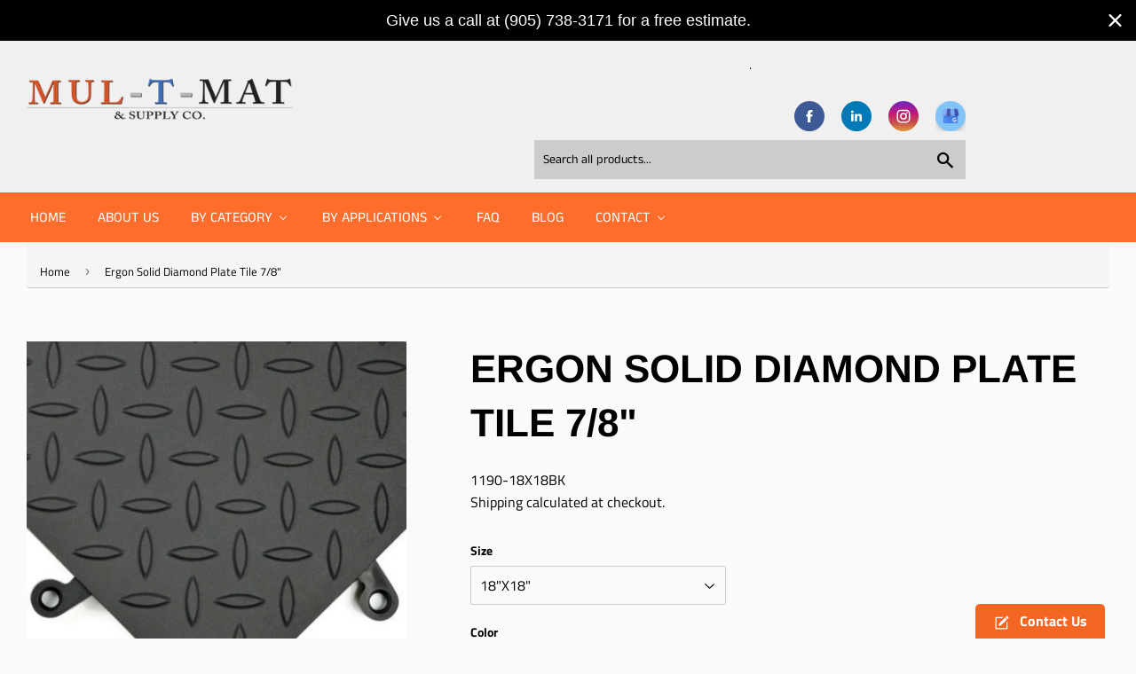

--- FILE ---
content_type: text/html; charset=utf-8
request_url: https://www.mul-t-mat.ca/products/ergon-solid-diamond-plate-tile-7-8
body_size: 71444
content:
<!doctype html>
<html class="no-touch no-js">
  <head>
    <!-- Infinite Options by ShopPad -->
    <script>
      window.Shoppad = window.Shoppad || {},
        window.Shoppad.apps = window.Shoppad.apps || {},
        window.Shoppad.apps.infiniteoptions = window.Shoppad.apps.infiniteoptions || {},
        window.Shoppad.apps.infiniteoptions.submitPriceModCartAnyways = true;
    </script>

    <!-- Infinite Options Faster Loading Script by ShopPad -->
    <script
      src="//d1liekpayvooaz.cloudfront.net/apps/customizery/customizery.js?shop=canadasignage-ca.myshopify.com"
    ></script>

    <script>
      (function(H){H.className=H.className.replace(/\bno-js\b/,'js')})(document.documentElement)
    </script>
    <!-- Basic page needs ================================================== -->
    <meta charset="utf-8">
    <meta http-equiv="X-UA-Compatible" content="IE=edge,chrome=1">
    <meta name="google-site-verification" content="dCsFrUBAUBPSAcz4RT7ZFgUj9ts7bmd7n51EogxvhuY">
    
      <link rel="shortcut icon" href="//www.mul-t-mat.ca/cdn/shop/files/FAVICON_32x32.jpg?v=1615867816" type="image/png">
    

    <link rel="stylesheet" href="https://maxcdn.bootstrapcdn.com/bootstrap/3.4.1/css/bootstrap.min.css">
    <script src="https://ajax.googleapis.com/ajax/libs/jquery/3.5.1/jquery.min.js"></script>
    <script src="https://maxcdn.bootstrapcdn.com/bootstrap/3.4.1/js/bootstrap.min.js"></script>

    <!-- Title and description ================================================== -->
    <title>
      Ergon Solid Diamond Plate 7/8&quot; Anti Fatigue Tile
      
      
       &ndash; MUL-T-MAT &amp; SUPPLY CO
    </title>

    
      <meta name="description" content="Ergon Solid Diamond Plate surface pattern delivers dependable traction and gives you the Industrial look your facility is accustomed to. All styles of Ergon Tiles connect together, so go ahead and mix and match with what you already have in your facility. 24/7 Shift operations, heavy foot &amp; light cart traffic areas.">
    

    <!-- Product meta ================================================== -->
    <!-- /snippets/social-meta-tags.liquid -->




<meta property="og:site_name" content="MUL-T-MAT &amp; SUPPLY CO">
<meta property="og:url" content="https://www.mul-t-mat.ca/products/ergon-solid-diamond-plate-tile-7-8">
<meta property="og:title" content="Ergon Solid Diamond Plate Tile 7/8"">
<meta property="og:type" content="product">
<meta property="og:description" content="Ergon Solid Diamond Plate surface pattern delivers dependable traction and gives you the Industrial look your facility is accustomed to. All styles of Ergon Tiles connect together, so go ahead and mix and match with what you already have in your facility. 24/7 Shift operations, heavy foot &amp; light cart traffic areas.">

  <meta property="og:price:amount" content="95.00">
  <meta property="og:price:currency" content="CAD">

<meta property="og:image" content="http://www.mul-t-mat.ca/cdn/shop/products/1190bk_1200x1200.jpg?v=1614579044"><meta property="og:image" content="http://www.mul-t-mat.ca/cdn/shop/files/590_ergodeckdp_ch_b_1200x1200.jpg?v=1686589182"><meta property="og:image" content="http://www.mul-t-mat.ca/cdn/shop/files/590_ergodeckdiamondplate_install_f_2_1200x1200.jpg?v=1686589192">
<meta property="og:image:secure_url" content="https://www.mul-t-mat.ca/cdn/shop/products/1190bk_1200x1200.jpg?v=1614579044"><meta property="og:image:secure_url" content="https://www.mul-t-mat.ca/cdn/shop/files/590_ergodeckdp_ch_b_1200x1200.jpg?v=1686589182"><meta property="og:image:secure_url" content="https://www.mul-t-mat.ca/cdn/shop/files/590_ergodeckdiamondplate_install_f_2_1200x1200.jpg?v=1686589192">


  <meta name="twitter:site" content="@#">

<meta name="twitter:card" content="summary_large_image">
<meta name="twitter:title" content="Ergon Solid Diamond Plate Tile 7/8"">
<meta name="twitter:description" content="Ergon Solid Diamond Plate surface pattern delivers dependable traction and gives you the Industrial look your facility is accustomed to. All styles of Ergon Tiles connect together, so go ahead and mix and match with what you already have in your facility. 24/7 Shift operations, heavy foot &amp; light cart traffic areas.">


    <!-- Helpers ================================================== -->
    <link rel="canonical" href="https://www.mul-t-mat.ca/products/ergon-solid-diamond-plate-tile-7-8">
    <meta name="viewport" content="width=device-width,initial-scale=1">

    <!-- CSS ================================================== -->
    <link href="//www.mul-t-mat.ca/cdn/shop/t/22/assets/theme.scss.css?v=74640782722498030621759342860" rel="stylesheet" type="text/css" media="all" />

    <!-- Header hook for plugins ================================================== -->

    <script>window.performance && window.performance.mark && window.performance.mark('shopify.content_for_header.start');</script><meta id="shopify-digital-wallet" name="shopify-digital-wallet" content="/28497477763/digital_wallets/dialog">
<link rel="alternate" type="application/json+oembed" href="https://www.mul-t-mat.ca/products/ergon-solid-diamond-plate-tile-7-8.oembed">
<script async="async" src="/checkouts/internal/preloads.js?locale=en-CA"></script>
<script id="shopify-features" type="application/json">{"accessToken":"243edbd0e06fe821402c779468442e22","betas":["rich-media-storefront-analytics"],"domain":"www.mul-t-mat.ca","predictiveSearch":true,"shopId":28497477763,"locale":"en"}</script>
<script>var Shopify = Shopify || {};
Shopify.shop = "canadasignage-ca.myshopify.com";
Shopify.locale = "en";
Shopify.currency = {"active":"CAD","rate":"1.0"};
Shopify.country = "CA";
Shopify.theme = {"name":"Updated March 25, 2024","id":164150968513,"schema_name":"Supply","schema_version":"8.2.3","theme_store_id":null,"role":"main"};
Shopify.theme.handle = "null";
Shopify.theme.style = {"id":null,"handle":null};
Shopify.cdnHost = "www.mul-t-mat.ca/cdn";
Shopify.routes = Shopify.routes || {};
Shopify.routes.root = "/";</script>
<script type="module">!function(o){(o.Shopify=o.Shopify||{}).modules=!0}(window);</script>
<script>!function(o){function n(){var o=[];function n(){o.push(Array.prototype.slice.apply(arguments))}return n.q=o,n}var t=o.Shopify=o.Shopify||{};t.loadFeatures=n(),t.autoloadFeatures=n()}(window);</script>
<script id="shop-js-analytics" type="application/json">{"pageType":"product"}</script>
<script defer="defer" async type="module" src="//www.mul-t-mat.ca/cdn/shopifycloud/shop-js/modules/v2/client.init-shop-cart-sync_WVOgQShq.en.esm.js"></script>
<script defer="defer" async type="module" src="//www.mul-t-mat.ca/cdn/shopifycloud/shop-js/modules/v2/chunk.common_C_13GLB1.esm.js"></script>
<script defer="defer" async type="module" src="//www.mul-t-mat.ca/cdn/shopifycloud/shop-js/modules/v2/chunk.modal_CLfMGd0m.esm.js"></script>
<script type="module">
  await import("//www.mul-t-mat.ca/cdn/shopifycloud/shop-js/modules/v2/client.init-shop-cart-sync_WVOgQShq.en.esm.js");
await import("//www.mul-t-mat.ca/cdn/shopifycloud/shop-js/modules/v2/chunk.common_C_13GLB1.esm.js");
await import("//www.mul-t-mat.ca/cdn/shopifycloud/shop-js/modules/v2/chunk.modal_CLfMGd0m.esm.js");

  window.Shopify.SignInWithShop?.initShopCartSync?.({"fedCMEnabled":true,"windoidEnabled":true});

</script>
<script>(function() {
  var isLoaded = false;
  function asyncLoad() {
    if (isLoaded) return;
    isLoaded = true;
    var urls = ["https:\/\/cdn.shopify.com\/s\/files\/1\/0284\/9747\/7763\/t\/6\/assets\/omegarfq_init.js?v=1616161615\u0026shop=canadasignage-ca.myshopify.com","https:\/\/sdks.automizely.com\/conversions\/v1\/conversions.js?app_connection_id=23b65f135ce34de7b8fc799efb05b64f\u0026mapped_org_id=cc3095fd355691f2f21fc30b127a3b4b_v1\u0026shop=canadasignage-ca.myshopify.com","https:\/\/cdn.hextom.com\/js\/quickannouncementbar.js?shop=canadasignage-ca.myshopify.com"];
    for (var i = 0; i < urls.length; i++) {
      var s = document.createElement('script');
      s.type = 'text/javascript';
      s.async = true;
      s.src = urls[i];
      var x = document.getElementsByTagName('script')[0];
      x.parentNode.insertBefore(s, x);
    }
  };
  if(window.attachEvent) {
    window.attachEvent('onload', asyncLoad);
  } else {
    window.addEventListener('load', asyncLoad, false);
  }
})();</script>
<script id="__st">var __st={"a":28497477763,"offset":-18000,"reqid":"a37c52dd-a4c9-443e-b773-9b6dee8fb187-1769683501","pageurl":"www.mul-t-mat.ca\/products\/ergon-solid-diamond-plate-tile-7-8","u":"18643e2e8127","p":"product","rtyp":"product","rid":6550095528129};</script>
<script>window.ShopifyPaypalV4VisibilityTracking = true;</script>
<script id="captcha-bootstrap">!function(){'use strict';const t='contact',e='account',n='new_comment',o=[[t,t],['blogs',n],['comments',n],[t,'customer']],c=[[e,'customer_login'],[e,'guest_login'],[e,'recover_customer_password'],[e,'create_customer']],r=t=>t.map((([t,e])=>`form[action*='/${t}']:not([data-nocaptcha='true']) input[name='form_type'][value='${e}']`)).join(','),a=t=>()=>t?[...document.querySelectorAll(t)].map((t=>t.form)):[];function s(){const t=[...o],e=r(t);return a(e)}const i='password',u='form_key',d=['recaptcha-v3-token','g-recaptcha-response','h-captcha-response',i],f=()=>{try{return window.sessionStorage}catch{return}},m='__shopify_v',_=t=>t.elements[u];function p(t,e,n=!1){try{const o=window.sessionStorage,c=JSON.parse(o.getItem(e)),{data:r}=function(t){const{data:e,action:n}=t;return t[m]||n?{data:e,action:n}:{data:t,action:n}}(c);for(const[e,n]of Object.entries(r))t.elements[e]&&(t.elements[e].value=n);n&&o.removeItem(e)}catch(o){console.error('form repopulation failed',{error:o})}}const l='form_type',E='cptcha';function T(t){t.dataset[E]=!0}const w=window,h=w.document,L='Shopify',v='ce_forms',y='captcha';let A=!1;((t,e)=>{const n=(g='f06e6c50-85a8-45c8-87d0-21a2b65856fe',I='https://cdn.shopify.com/shopifycloud/storefront-forms-hcaptcha/ce_storefront_forms_captcha_hcaptcha.v1.5.2.iife.js',D={infoText:'Protected by hCaptcha',privacyText:'Privacy',termsText:'Terms'},(t,e,n)=>{const o=w[L][v],c=o.bindForm;if(c)return c(t,g,e,D).then(n);var r;o.q.push([[t,g,e,D],n]),r=I,A||(h.body.append(Object.assign(h.createElement('script'),{id:'captcha-provider',async:!0,src:r})),A=!0)});var g,I,D;w[L]=w[L]||{},w[L][v]=w[L][v]||{},w[L][v].q=[],w[L][y]=w[L][y]||{},w[L][y].protect=function(t,e){n(t,void 0,e),T(t)},Object.freeze(w[L][y]),function(t,e,n,w,h,L){const[v,y,A,g]=function(t,e,n){const i=e?o:[],u=t?c:[],d=[...i,...u],f=r(d),m=r(i),_=r(d.filter((([t,e])=>n.includes(e))));return[a(f),a(m),a(_),s()]}(w,h,L),I=t=>{const e=t.target;return e instanceof HTMLFormElement?e:e&&e.form},D=t=>v().includes(t);t.addEventListener('submit',(t=>{const e=I(t);if(!e)return;const n=D(e)&&!e.dataset.hcaptchaBound&&!e.dataset.recaptchaBound,o=_(e),c=g().includes(e)&&(!o||!o.value);(n||c)&&t.preventDefault(),c&&!n&&(function(t){try{if(!f())return;!function(t){const e=f();if(!e)return;const n=_(t);if(!n)return;const o=n.value;o&&e.removeItem(o)}(t);const e=Array.from(Array(32),(()=>Math.random().toString(36)[2])).join('');!function(t,e){_(t)||t.append(Object.assign(document.createElement('input'),{type:'hidden',name:u})),t.elements[u].value=e}(t,e),function(t,e){const n=f();if(!n)return;const o=[...t.querySelectorAll(`input[type='${i}']`)].map((({name:t})=>t)),c=[...d,...o],r={};for(const[a,s]of new FormData(t).entries())c.includes(a)||(r[a]=s);n.setItem(e,JSON.stringify({[m]:1,action:t.action,data:r}))}(t,e)}catch(e){console.error('failed to persist form',e)}}(e),e.submit())}));const S=(t,e)=>{t&&!t.dataset[E]&&(n(t,e.some((e=>e===t))),T(t))};for(const o of['focusin','change'])t.addEventListener(o,(t=>{const e=I(t);D(e)&&S(e,y())}));const B=e.get('form_key'),M=e.get(l),P=B&&M;t.addEventListener('DOMContentLoaded',(()=>{const t=y();if(P)for(const e of t)e.elements[l].value===M&&p(e,B);[...new Set([...A(),...v().filter((t=>'true'===t.dataset.shopifyCaptcha))])].forEach((e=>S(e,t)))}))}(h,new URLSearchParams(w.location.search),n,t,e,['guest_login'])})(!0,!0)}();</script>
<script integrity="sha256-4kQ18oKyAcykRKYeNunJcIwy7WH5gtpwJnB7kiuLZ1E=" data-source-attribution="shopify.loadfeatures" defer="defer" src="//www.mul-t-mat.ca/cdn/shopifycloud/storefront/assets/storefront/load_feature-a0a9edcb.js" crossorigin="anonymous"></script>
<script data-source-attribution="shopify.dynamic_checkout.dynamic.init">var Shopify=Shopify||{};Shopify.PaymentButton=Shopify.PaymentButton||{isStorefrontPortableWallets:!0,init:function(){window.Shopify.PaymentButton.init=function(){};var t=document.createElement("script");t.src="https://www.mul-t-mat.ca/cdn/shopifycloud/portable-wallets/latest/portable-wallets.en.js",t.type="module",document.head.appendChild(t)}};
</script>
<script data-source-attribution="shopify.dynamic_checkout.buyer_consent">
  function portableWalletsHideBuyerConsent(e){var t=document.getElementById("shopify-buyer-consent"),n=document.getElementById("shopify-subscription-policy-button");t&&n&&(t.classList.add("hidden"),t.setAttribute("aria-hidden","true"),n.removeEventListener("click",e))}function portableWalletsShowBuyerConsent(e){var t=document.getElementById("shopify-buyer-consent"),n=document.getElementById("shopify-subscription-policy-button");t&&n&&(t.classList.remove("hidden"),t.removeAttribute("aria-hidden"),n.addEventListener("click",e))}window.Shopify?.PaymentButton&&(window.Shopify.PaymentButton.hideBuyerConsent=portableWalletsHideBuyerConsent,window.Shopify.PaymentButton.showBuyerConsent=portableWalletsShowBuyerConsent);
</script>
<script>
  function portableWalletsCleanup(e){e&&e.src&&console.error("Failed to load portable wallets script "+e.src);var t=document.querySelectorAll("shopify-accelerated-checkout .shopify-payment-button__skeleton, shopify-accelerated-checkout-cart .wallet-cart-button__skeleton"),e=document.getElementById("shopify-buyer-consent");for(let e=0;e<t.length;e++)t[e].remove();e&&e.remove()}function portableWalletsNotLoadedAsModule(e){e instanceof ErrorEvent&&"string"==typeof e.message&&e.message.includes("import.meta")&&"string"==typeof e.filename&&e.filename.includes("portable-wallets")&&(window.removeEventListener("error",portableWalletsNotLoadedAsModule),window.Shopify.PaymentButton.failedToLoad=e,"loading"===document.readyState?document.addEventListener("DOMContentLoaded",window.Shopify.PaymentButton.init):window.Shopify.PaymentButton.init())}window.addEventListener("error",portableWalletsNotLoadedAsModule);
</script>

<script type="module" src="https://www.mul-t-mat.ca/cdn/shopifycloud/portable-wallets/latest/portable-wallets.en.js" onError="portableWalletsCleanup(this)" crossorigin="anonymous"></script>
<script nomodule>
  document.addEventListener("DOMContentLoaded", portableWalletsCleanup);
</script>

<link id="shopify-accelerated-checkout-styles" rel="stylesheet" media="screen" href="https://www.mul-t-mat.ca/cdn/shopifycloud/portable-wallets/latest/accelerated-checkout-backwards-compat.css" crossorigin="anonymous">
<style id="shopify-accelerated-checkout-cart">
        #shopify-buyer-consent {
  margin-top: 1em;
  display: inline-block;
  width: 100%;
}

#shopify-buyer-consent.hidden {
  display: none;
}

#shopify-subscription-policy-button {
  background: none;
  border: none;
  padding: 0;
  text-decoration: underline;
  font-size: inherit;
  cursor: pointer;
}

#shopify-subscription-policy-button::before {
  box-shadow: none;
}

      </style>

<script>window.performance && window.performance.mark && window.performance.mark('shopify.content_for_header.end');</script>
    <script src="//www.mul-t-mat.ca/cdn/shop/t/22/assets/ndnapps-contactform-script.js?v=104573667222458198001710496523" type="text/javascript"></script>

    
    
<script src="//www.mul-t-mat.ca/cdn/shop/t/22/assets/jquery-2.2.3.min.js?v=58211863146907186831710496523" type="text/javascript"></script>

    <script src="//www.mul-t-mat.ca/cdn/shop/t/22/assets/lazysizes.min.js?v=8147953233334221341710496523" async="async"></script>
    <script src="//www.mul-t-mat.ca/cdn/shop/t/22/assets/vendor.js?v=106177282645720727331710496523" defer="defer"></script>
    <script src="//www.mul-t-mat.ca/cdn/shop/t/22/assets/theme.js?v=44202447189188672501710496523" defer="defer"></script>
    <link href="//www.mul-t-mat.ca/cdn/shop/t/22/assets/shopstorm-apps.scss.css?v=73766514443075046641710496523" rel="stylesheet" type="text/css" media="all" />
    
    <link href="//www.mul-t-mat.ca/cdn/shop/t/22/assets/ndnapps-contactform-styles.css?v=7790688120896190361710496523" rel="stylesheet" type="text/css" media="all" />
    <link href="//www.mul-t-mat.ca/cdn/shop/t/22/assets/customized-styles.css?v=137165686336627758341710496523" rel="stylesheet" type="text/css" media="all" />
    
    
    
      <!-- 786/92 ASM SAW KGN -->
<!-- App First CSS [Version-1] is included below -->
<link href="//www.mul-t-mat.ca/cdn/shop/t/22/assets/cws_quotation.css?v=111506053867292410181710496523" rel="stylesheet" type="text/css" media="all" />

<!-- App Upgraded CSS [Version-2] is included below -->
<link href="//www.mul-t-mat.ca/cdn/shop/t/22/assets/cws_quotation_upgraded.css?v=9825966847124897221710496523" rel="stylesheet" type="text/css" media="all" />

<!-- Quote Configurations -->
<script src="//www.mul-t-mat.ca/cdn/shop/t/22/assets/cws_quotation_config.js?v=26779747274385952161710496523" type="text/javascript"></script>

<!-- Liquid Error Handling -->
<!-- Check Jquery Version Cases -->
<script type="text/javascript">
if ((typeof jQuery === "undefined") || (jQuery.fn.jquery.replace(/\.(\d)/g,".0$1").replace(/\.0(\d{2})/g,".$1") < "1.08.01")) {
    document.write(unescape("%3Cscript src='//code.jquery.com/jquery-1.12.4.min.js' type='text/javascript'%3E%3C/script%3E"));
}

</script>

<!-- JS -->
<script type="text/javascript">
  	//Static Class/Id arrays based on free shopify themes
    var product_container_ele = ['.product-info','li','div.grid__item', 'div.product', 'div.grid-view-item','div.collection__item','div[class*="product-item"]','article[class*="productgrid"]','article[class*="card"]','div.xs-card','a[href*="/products/"]','.product-index','.owl-item','.isp_grid_result','.snize-product','.grid-item','div.card','.flickity-viewport .product-wrap','article, div.related-products a','.product--wrapper','.bk-product','.box.product','.box_1','.indiv-product','.product-index','.product-car','.product-card','.product-wrap','.product:not(body)','.products .one-third.column.thumbnail','.limespot-recommendation-box-item .ls-link','.mp-product-grid','.product-grid .four-col .product-link .img-outer','.collection-matrix .grid__item','.product-grid .product-item','.ais-product','.ProductItem__Wrapper','.grid-product__content','.bkt--products-vertical','.lb-product-wrapper','.product-link .rimage-outer-wrapper','.grid__cell .product-item','.item.large--one-quarter','div.list-view-item'];
    
	var addtocart_selectors = [".product-form__add-to-cart",".shopify-payment-button","#AddToCart-product-template","#AddToCart","#addToCart-product-template",".product__add-to-cart-button",".product-form__cart-submit",".add-to-cart",".productitem--action-atc",".product-form--atc-button",".product-menu-button-atc",".product__add-to-cart",".product-add",".add-to-cart-button","#addToCart",".add_to_cart",".product-item-quick-shop","#add-to-cart",".productForm-submit",".add-to-cart-btn",".product-single__add-btn",".quick-add--add-button",".product-page--add-to-cart",".addToCart",".button.add",".btn-cart","button#add",".addtocart",".AddtoCart",".product-add input.add","button#purchase","#AddToCart--product-template"];
	
	var price_selectors = [".product__prices",".price-box","#comparePrice-product-template","#ProductPrice-product-template","#ProductPrice",".product-price",".product__price","#productPrice-product-template",".product__current-price",".product-thumb-caption-price-current",".product-item-caption-price-current",".grid-product__price",".product__price","span.price","span.product-price",".productitem--price",".product-pricing","span.money",".product-item__price",".product-list-item-price","p.price","div.price",".product-meta__prices","div.product-price","span#price",".price.money","h3.price","a.price",".price-area",".product-item-price",".pricearea","#ComparePrice",".product--price-wrapper",".product-page--price-wrapper",".ComparePrice",".ProductPrice",".price",".product-single__price-product-template",".product-info-price",".price-money",".prod-price","#price-field",".product-grid--price",".prices",".pricing","#product-price",".money-styling",".compare-at-price",".product-item--price",".card__price",".product-card__price",".product-price__price",".product-item__price-wrapper",".product-single__price",".grid-product__price-wrap","a.grid-link p.grid-link__meta"];
	
  	var qty_selectors = [".product-form__item--quantity",".product-single__quantity",".js-qty",".quantity-wrapper",".quantity-selector",".product-form__quantity-selector",".product-single__addtocart label"];
  	
	var variant_dropdown_selectors = [".selector-wrapper",".product-form .selector-wrapper label",".product-form__select","select.single-option-selector","label[for^='SingleOptionSelector']","label[for^='productSelect-product-template-option']","label.single-option-selector__label","label.single-option-radio__label","[id^='ProductSelect-option']","label[for^='ProductSelect-product-template-option-']"];
 
  	//Get Configurations
    var json_file_cont = JSON.parse(cwsQAConfigs);
   	window.qmp_pro_ids = json_file_cont.products.toString().replace(/(^,)|(,$)/g, "");
  	window.qmp_allow_quote_for_soldout = json_file_cont.allow_quote_for_soldout;
  	window.hide_addtocart = json_file_cont.hide_add_to_cart;
  	window.product_container_element = json_file_cont.product_container_element;
  	window.hide_price = json_file_cont.hide_price;
  	window.hide_add_to_cart_class = json_file_cont.hide_add_to_cart_class;
  	window.hide_price_element = json_file_cont.hide_price_element;
	window.quick_quote_form_use = json_file_cont.quick_quote_form_use;
    window.show_button_on = json_file_cont.show_button_on;
  
  	var cws_config_path = "//www.mul-t-mat.ca/cdn/shop/t/22/assets/cws_quotation_config.js?v=26779747274385952161710496523";
  
  	//Get enable/disable config.
  	window.enable_app = json_file_cont.enable_app;
    
  	//Set currency format
  	window.qmp_money_format = "${{amount}}"; 
   
    //Get current Template
    window.curr_template = "product";
      
    //Get Product Handle
    window.product_handle = "ergon-solid-diamond-plate-tile-7-8";
    
	//Get Product Id
    window.product_id = "6550095528129";
    
   	//Get Shop Domain
    window.shop_domain = 'canadasignage-ca.myshopify.com';
  	
    //Get Re-Captcha values
    window.enable_re_captcha = json_file_cont.enable_re_captcha;
    window.re_captcha_site_key = json_file_cont.re_captcha_site_key;
  
  	//Get Form Required Fields
  	window.required_field = json_file_cont.required_field;
    
    //Get Language Translations
    window.var_save_label = "Save"; 
	window.add_to_quote_success_message = "Items are added to Quote successfully."; 
	window.add_to_quote_btn = "Add to Quote";
    window.soldout = "Sold out";
   	window.first_name_lbl = "First Name";
  	window.last_name_lbl = "Last Name";
  	window.email_lbl = "Email";  
  	window.message_lbl = "Message"; 
  	window.phone_no_lbl = "Phone Number"; 
  	window.company_lbl = "Company"; 
  	window.submit_quote_lbl = "Submit Quote"; 
  	window.first_name_error_text = "First Name Field is required."; 
    window.last_name_error_text = "Last Name Field is required.";
    window.email_error_text = "Email Field is required."; 
    window.invalid_email_error_text = "Email Address is invalid."; 
    window.message_error_text = "Message Field is required.";
    window.phone_error_text = "Phone Number Field is required."; 
    window.invalid_phone_error_text = "Phone Number is invalid."; 
    window.company_error_text = "Company Field is required."; 
    window.captcha_error_text = "Captcha validation is required."; 
  	window.thank_you_msg = "Thank you for submitting your request for a quote. Your quote request number is"; 
  	window.soldout_message = "Sorry! Quote is not submitted successfully as Item is soldout."; 
    window.quote_checkout_error = "Sorry! You cannot checkout as no draft order is created yet, Please contact to Store Owner."; 
  	window.maximum_qty_message = "We have maximum %s items in stock.";   
	var qty_str = window.maximum_qty_message;
    var qty_str_arr = qty_str.toString().split("%s");
	window.maximum_qty_msg1 = qty_str_arr[0];
	window.maximum_qty_msg2= qty_str_arr[1];
  	window.out_of_stock_message = "Sorry! Item is out of stock for Quotation.";  
	window.request_for_a_quote_btn = "Request For Quote"; 
    window.view_quote_text = "View Quote"; 
    window.submitting_label = "Submitting";
    window.submit_quote_btn = "Submit Quote"; 
    
    //Columns
    window.prd_name = "Product Name"; 
  	window.prd_img = "Product Image"; 
  	window.prd_price = "Product Price"; 
  	window.prd_qty = "Quantity"; 
  
    //Get Variant Table Configs.
    window.variant_table_default_qty = json_file_cont.variant_table_default_qty;
    window.show_variant_img = json_file_cont.show_variant_img;
    window.variant_img_size = json_file_cont.variant_img_size;
  	window.show_sku = json_file_cont.show_sku;
  	window.sku_text = json_file_cont.sku_text;
  
  	//Get floating quote cart show/hide config.
  	window.show_floating_quote_cart = json_file_cont.show_floating_quote_cart;
      
  	//No Image Path
  	window.no_img = "//www.mul-t-mat.ca/cdn/shop/t/22/assets/cws_quotation_no_img.png?v=36470319120580749811710496523";
    
    //Theme Store Id
    window.theme_store_id = Shopify.theme.theme_store_id;
  	var shp_themes = [796,380,730,829,679,782,775,766,719,578,885]; 
      
    //Data url
    window.data_url = 'https://www.requestaquoteshp.capacitywebservices.com/ajax/quick_quote_product_form.php';
   
    //Hide Add to Cart & Price Feature Custom Theme Solution
	if(typeof window.product_container_element !== "undefined") {
    	if(window.product_container_element != "") {
     		window.product_container_element = window.product_container_element.replace(/(^,)|(,$)/g, "");
    		product_container_ele.push(window.product_container_element);
    	}
	}
  
	if(typeof window.hide_add_to_cart_class !== "undefined") {
  		if(window.hide_add_to_cart_class != "") {
      		window.hide_add_to_cart_class = window.hide_add_to_cart_class.replace(/(^,)|(,$)/g, "");
    		addtocart_selectors.push(window.hide_add_to_cart_class);
    	}
	}

	if(typeof window.hide_price_element !== "undefined") {
  		if(window.hide_price_element != "") {
  			window.hide_price_element = window.hide_price_element.replace(/(^,)|(,$)/g, "");
   			price_selectors.push(window.hide_price_element);
    	}
	}

    //Pass Classes / Ids element full string data to Quote JS.
 	window.product_container_ele = product_container_ele.toString();
    window.addtocart_selectors = addtocart_selectors.toString();
    window.price_selectors = price_selectors.toString();
  	window.qty_selectors = qty_selectors.toString();
  	window.variant_dropdown_selectors = variant_dropdown_selectors.toString();
  
  	//If customer is logged in then autofilled quote form fields values.
  	window.cust_first_name = "";
    window.cust_last_name = "";
    window.cust_email = "";
    window.cust_phone = "";
 
  	//Check if not included then include Shopify AJAX API LIBRARY
    var exist_script = jQuery('script[src*="api.jquery"]').length;
  	var ajax_api_js = "//www.mul-t-mat.ca/cdn/shopifycloud/storefront/assets/themes_support/api.jquery-7ab1a3a4.js";
   	
    if(!exist_script) { 
    	document.write(unescape("%3Cscript src='"+ajax_api_js+"' type='text/javascript'%3E%3C/script%3E"));
   	} 
</script>

<script type="text/javascript">
    //Re-Captcha included on Quote Form Only - 786
  	if(window.enable_re_captcha == "yes" && window.re_captcha_site_key != "") {	
      	
     		document.write(unescape("%3Cscript src='https://www.google.com/recaptcha/api.js?onload=loadCaptcha&render=explicit' type='text/javascript' async defer%3E%3C/script%3E"));
       	
      
      	if(window.location.href.indexOf("/apps/quote-request") != -1) {	
     		document.write(unescape("%3Cscript src='https://www.google.com/recaptcha/api.js?onload=loadCaptcha&render=explicit' type='text/javascript' async defer%3E%3C/script%3E"));
  		}
  	}
  
	var add_to_quote = "//www.mul-t-mat.ca/cdn/shop/t/22/assets/cws_quotation.js?v=2174670337545121211710496523";
    
    //Hide Price
	window.hidePrice = function() {
    var enabled_ids_array = new Array();
  	enabled_ids_array = window.qmp_pro_ids.toString().split(',');
 
  	var elem = document.getElementsByTagName("html")[0];
	elem.style.opacity = 0;
    
    if(window.hide_price == 0) {
    	jQuery(window.price_selectors).remove();                                     	
    }
                                  
    if(window.hide_price == 1) {
  		//Loop through our Define endpoint around each Product then add button dynamically.
  		jQuery('[id^=qmp-collection-script-]').each(function(index,value) {
    		var prd_id = jQuery(this).attr("data-id");
    		
          	if(jQuery.inArray(prd_id,enabled_ids_array) != -1){
       			jQuery('script[data-id="' + prd_id + '"]').closest(window.product_container_ele).find(window.price_selectors).remove();  
    		}
  		});                               
     }
                                  
     jQuery("body").css("opacity", 1);
     jQuery("html").css("opacity", 1);
	};
  
    if(window.location.href.indexOf("/apps/quote-request") == -1) { 	
      	document.write(unescape("%3Cscript src='"+add_to_quote+"' type='text/javascript'%3E%3C/script%3E"));
    } else {
     	var timeOut = false;	  
     	jQuery(document).on('DOMNodeInserted',window.product_container_element, function(e) {
           timeOut = setTimeout(function(){ 
           		if(jQuery(e.target).find(".qmp_button_container")){
               		//Hide Price Solution for AJAX BASED SEARCH BAR on "REQUEST A QUOTE" page. (786/ASK)  
                   	window.hidePrice();
				}
           }, 100);
        });
  	}	
</script>
    
    

    <script>
	var Globo = Globo || {};
    var globoFormbuilderRecaptchaInit = function(){};
    Globo.FormBuilder = Globo.FormBuilder || {};
    Globo.FormBuilder.url = "https://form.globosoftware.net";
    Globo.FormBuilder.shop = {
        settings : {
            reCaptcha : {
                siteKey : ''
            },
            hideWaterMark : false
        },
        pricing:{
            features:{
                fileUpload : 2,
                removeCopyright : false
            }
        }
    };
    Globo.FormBuilder.forms = [];

    
    Globo.FormBuilder.page = {
        title : document.title,
        href : window.location.href
    };
    Globo.FormBuilder.assetFormUrls = [];
            Globo.FormBuilder.assetFormUrls[45235] = "//www.mul-t-mat.ca/cdn/shop/t/22/assets/globo.formbuilder.data.45235.js?v=8983346306106170551710496523";
        
</script>

<link rel="preload" href="//www.mul-t-mat.ca/cdn/shop/t/22/assets/globo.formbuilder.css?v=56100010989005119371710496523" as="style" onload="this.onload=null;this.rel='stylesheet'">
<noscript><link rel="stylesheet" href="//www.mul-t-mat.ca/cdn/shop/t/22/assets/globo.formbuilder.css?v=56100010989005119371710496523"></noscript>


<script>
    Globo.FormBuilder.__webpack_public_path__ = "//www.mul-t-mat.ca/cdn/shop/t/22/assets/"
</script>
<script src="//www.mul-t-mat.ca/cdn/shop/t/22/assets/globo.formbuilder.index.js?v=18958556394309886681710496523" defer></script>

    <script src="https://shopoe.net/app.js"></script>

    <!-- Google Tag Manager -->
    <script>
      (function(w,d,s,l,i){w[l]=w[l]||[];w[l].push({'gtm.start':
      new Date().getTime(),event:'gtm.js'});var f=d.getElementsByTagName(s)[0],
      j=d.createElement(s),dl=l!='dataLayer'?'&l='+l:'';j.async=true;j.src=
      'https://www.googletagmanager.com/gtm.js?id='+i+dl;f.parentNode.insertBefore(j,f);
      })(window,document,'script','dataLayer','GTM-MWG5FJR');
    </script>
    <!-- End Google Tag Manager -->

    <!-- Google tag (gtag.js) -->
    <script async src="https://www.googletagmanager.com/gtag/js?id=G-GQJKTTKHX0"></script>
    <script>
      window.dataLayer = window.dataLayer || [];
      function gtag(){dataLayer.push(arguments);}
      gtag('js', new Date());

      gtag('config', 'G-GQJKTTKHX0');
    </script>
    <script type="text/javascript">
      (function(c,l,a,r,i,t,y){
          c[a]=c[a]||function(){(c[a].q=c[a].q||[]).push(arguments)};
          t=l.createElement(r);t.async=1;t.src="https://www.clarity.ms/tag/"+i;
          y=l.getElementsByTagName(r)[0];y.parentNode.insertBefore(t,y);
      })(window, document, "clarity", "script", "gftxy03j7n");
    </script>

    <script type="application/ld+json">
      {
        "@context": "http://schema.org",
        "@type": "Organization",
        "name": "Mul-T-Mat & Supply Co.",
        "url": "https://www.mul-t-mat.ca/",
        "logo": "https://cdn.shopify.com/s/files/1/0284/9747/7763/files/2_MUL-T-MAT_LOGO_RECREATED_for_web_63e576ba-5134-42b0-9512-2cded4fa3cdd_300x.png",
        "contactPoint": [
            {
                "@type": "ContactPoint",
                "telephone": "+9057383171",
                "contactType": "customer service",
                "areaServed": [
                    "Canada"
                ],
                "availableLanguage": [
                    "English"
                ]
            }
        ]
      }
    </script>

    <script type="application/ld+json">
      {
          "@context": "http://schema.org",
         "@type": "LocalBusiness",
      "url": "https://www.mul-t-mat.ca/",
         "name": "Mul-T-Mat & Supply Co.",
         "description":"Mul-T-Mat is a wholesale distributor of quality industrial floor matting.  Serving the manufacturing, safety, food service and maintenance industries across Canada, since 1979.  We have a large inventory of entrance matting, logo matting, anti fatigue matting, anti static matting and specialty matting of all kinds and sizes, including custom recessed grills.",
      "logo": "https://cdn.shopify.com/s/files/1/0284/9747/7763/files/2_MUL-T-MAT_LOGO_RECREATED_for_web_63e576ba-5134-42b0-9512-2cded4fa3cdd_300x.png",
         "image": [
         {
         "@type": "imageObject",
         "url": "https://cdn.shopify.com/s/files/1/0284/9747/7763/files/2_MUL-T-MAT_LOGO_RECREATED_for_web_63e576ba-5134-42b0-9512-2cded4fa3cdd_300x.png"
          }
          ],
         "telephone": "9057383171",
         "address": {
             "@type": "PostalAddress",
             "streetAddress": "106 Rayette Rd, Unit 4",
             "addressLocality": "Concord, ON",
             "postalCode": "L4K 2G3",
             "addressCountry": "Canada"
         },
         "geo": {
             "@type": "GeoCoordinates",
             "latitude": "43.807260",
             "longitude": "-79.498130"
         },
         "openingHours": [
             "Mon to Fri 00:00-00:00"
         ],
         "priceRange": "$$"

      }
    </script>

    









  <!-- BEGIN app block: shopify://apps/o-request-a-quote/blocks/omgrfq_script/5f4ac0e6-8a57-4f3d-853e-0194eab86273 --><script
  id="omgrfq-script"
  type='text/javascript'
  data-type="custom">
    if ((typeof window.jQuery === 'undefined')) {<!-- BEGIN app snippet: omg-jquery -->
    (function(){"use strict";var C=document,D=window,st=C.documentElement,L=C.createElement.bind(C),ft=L("div"),q=L("table"),Mt=L("tbody"),ot=L("tr"),H=Array.isArray,S=Array.prototype,Dt=S.concat,U=S.filter,at=S.indexOf,ct=S.map,Bt=S.push,ht=S.slice,z=S.some,_t=S.splice,Pt=/^#(?:[\w-]|\\.|[^\x00-\xa0])*$/,Ht=/^\.(?:[\w-]|\\.|[^\x00-\xa0])*$/,$t=/<.+>/,jt=/^\w+$/;function J(t,n){var r=It(n);return!t||!r&&!A(n)&&!c(n)?[]:!r&&Ht.test(t)?n.getElementsByClassName(t.slice(1).replace(/\\/g,"")):!r&&jt.test(t)?n.getElementsByTagName(t):n.querySelectorAll(t)}var dt=function(){function t(n,r){if(n){if(Y(n))return n;var i=n;if(g(n)){var e=r||C;if(i=Pt.test(n)&&A(e)?e.getElementById(n.slice(1).replace(/\\/g,"")):$t.test(n)?yt(n):Y(e)?e.find(n):g(e)?o(e).find(n):J(n,e),!i)return}else if(O(n))return this.ready(n);(i.nodeType||i===D)&&(i=[i]),this.length=i.length;for(var s=0,f=this.length;s<f;s++)this[s]=i[s]}}return t.prototype.init=function(n,r){return new t(n,r)},t}(),u=dt.prototype,o=u.init;o.fn=o.prototype=u,u.length=0,u.splice=_t,typeof Symbol=="function"&&(u[Symbol.iterator]=S[Symbol.iterator]);function Y(t){return t instanceof dt}function B(t){return!!t&&t===t.window}function A(t){return!!t&&t.nodeType===9}function It(t){return!!t&&t.nodeType===11}function c(t){return!!t&&t.nodeType===1}function Ft(t){return!!t&&t.nodeType===3}function Wt(t){return typeof t=="boolean"}function O(t){return typeof t=="function"}function g(t){return typeof t=="string"}function v(t){return t===void 0}function P(t){return t===null}function lt(t){return!isNaN(parseFloat(t))&&isFinite(t)}function G(t){if(typeof t!="object"||t===null)return!1;var n=Object.getPrototypeOf(t);return n===null||n===Object.prototype}o.isWindow=B,o.isFunction=O,o.isArray=H,o.isNumeric=lt,o.isPlainObject=G;function d(t,n,r){if(r){for(var i=t.length;i--;)if(n.call(t[i],i,t[i])===!1)return t}else if(G(t))for(var e=Object.keys(t),i=0,s=e.length;i<s;i++){var f=e[i];if(n.call(t[f],f,t[f])===!1)return t}else for(var i=0,s=t.length;i<s;i++)if(n.call(t[i],i,t[i])===!1)return t;return t}o.each=d,u.each=function(t){return d(this,t)},u.empty=function(){return this.each(function(t,n){for(;n.firstChild;)n.removeChild(n.firstChild)})};var qt=/\S+/g;function j(t){return g(t)?t.match(qt)||[]:[]}u.toggleClass=function(t,n){var r=j(t),i=!v(n);return this.each(function(e,s){c(s)&&d(r,function(f,a){i?n?s.classList.add(a):s.classList.remove(a):s.classList.toggle(a)})})},u.addClass=function(t){return this.toggleClass(t,!0)},u.removeAttr=function(t){var n=j(t);return this.each(function(r,i){c(i)&&d(n,function(e,s){i.removeAttribute(s)})})};function Ut(t,n){if(t){if(g(t)){if(arguments.length<2){if(!this[0]||!c(this[0]))return;var r=this[0].getAttribute(t);return P(r)?void 0:r}return v(n)?this:P(n)?this.removeAttr(t):this.each(function(e,s){c(s)&&s.setAttribute(t,n)})}for(var i in t)this.attr(i,t[i]);return this}}u.attr=Ut,u.removeClass=function(t){return arguments.length?this.toggleClass(t,!1):this.attr("class","")},u.hasClass=function(t){return!!t&&z.call(this,function(n){return c(n)&&n.classList.contains(t)})},u.get=function(t){return v(t)?ht.call(this):(t=Number(t),this[t<0?t+this.length:t])},u.eq=function(t){return o(this.get(t))},u.first=function(){return this.eq(0)},u.last=function(){return this.eq(-1)};function zt(t){return v(t)?this.get().map(function(n){return c(n)||Ft(n)?n.textContent:""}).join(""):this.each(function(n,r){c(r)&&(r.textContent=t)})}u.text=zt;function T(t,n,r){if(c(t)){var i=D.getComputedStyle(t,null);return r?i.getPropertyValue(n)||void 0:i[n]||t.style[n]}}function E(t,n){return parseInt(T(t,n),10)||0}function gt(t,n){return E(t,"border".concat(n?"Left":"Top","Width"))+E(t,"padding".concat(n?"Left":"Top"))+E(t,"padding".concat(n?"Right":"Bottom"))+E(t,"border".concat(n?"Right":"Bottom","Width"))}var X={};function Jt(t){if(X[t])return X[t];var n=L(t);C.body.insertBefore(n,null);var r=T(n,"display");return C.body.removeChild(n),X[t]=r!=="none"?r:"block"}function vt(t){return T(t,"display")==="none"}function pt(t,n){var r=t&&(t.matches||t.webkitMatchesSelector||t.msMatchesSelector);return!!r&&!!n&&r.call(t,n)}function I(t){return g(t)?function(n,r){return pt(r,t)}:O(t)?t:Y(t)?function(n,r){return t.is(r)}:t?function(n,r){return r===t}:function(){return!1}}u.filter=function(t){var n=I(t);return o(U.call(this,function(r,i){return n.call(r,i,r)}))};function x(t,n){return n?t.filter(n):t}u.detach=function(t){return x(this,t).each(function(n,r){r.parentNode&&r.parentNode.removeChild(r)}),this};var Yt=/^\s*<(\w+)[^>]*>/,Gt=/^<(\w+)\s*\/?>(?:<\/\1>)?$/,mt={"*":ft,tr:Mt,td:ot,th:ot,thead:q,tbody:q,tfoot:q};function yt(t){if(!g(t))return[];if(Gt.test(t))return[L(RegExp.$1)];var n=Yt.test(t)&&RegExp.$1,r=mt[n]||mt["*"];return r.innerHTML=t,o(r.childNodes).detach().get()}o.parseHTML=yt,u.has=function(t){var n=g(t)?function(r,i){return J(t,i).length}:function(r,i){return i.contains(t)};return this.filter(n)},u.not=function(t){var n=I(t);return this.filter(function(r,i){return(!g(t)||c(i))&&!n.call(i,r,i)})};function R(t,n,r,i){for(var e=[],s=O(n),f=i&&I(i),a=0,y=t.length;a<y;a++)if(s){var h=n(t[a]);h.length&&Bt.apply(e,h)}else for(var p=t[a][n];p!=null&&!(i&&f(-1,p));)e.push(p),p=r?p[n]:null;return e}function bt(t){return t.multiple&&t.options?R(U.call(t.options,function(n){return n.selected&&!n.disabled&&!n.parentNode.disabled}),"value"):t.value||""}function Xt(t){return arguments.length?this.each(function(n,r){var i=r.multiple&&r.options;if(i||Ot.test(r.type)){var e=H(t)?ct.call(t,String):P(t)?[]:[String(t)];i?d(r.options,function(s,f){f.selected=e.indexOf(f.value)>=0},!0):r.checked=e.indexOf(r.value)>=0}else r.value=v(t)||P(t)?"":t}):this[0]&&bt(this[0])}u.val=Xt,u.is=function(t){var n=I(t);return z.call(this,function(r,i){return n.call(r,i,r)})},o.guid=1;function w(t){return t.length>1?U.call(t,function(n,r,i){return at.call(i,n)===r}):t}o.unique=w,u.add=function(t,n){return o(w(this.get().concat(o(t,n).get())))},u.children=function(t){return x(o(w(R(this,function(n){return n.children}))),t)},u.parent=function(t){return x(o(w(R(this,"parentNode"))),t)},u.index=function(t){var n=t?o(t)[0]:this[0],r=t?this:o(n).parent().children();return at.call(r,n)},u.closest=function(t){var n=this.filter(t);if(n.length)return n;var r=this.parent();return r.length?r.closest(t):n},u.siblings=function(t){return x(o(w(R(this,function(n){return o(n).parent().children().not(n)}))),t)},u.find=function(t){return o(w(R(this,function(n){return J(t,n)})))};var Kt=/^\s*<!(?:\[CDATA\[|--)|(?:\]\]|--)>\s*$/g,Qt=/^$|^module$|\/(java|ecma)script/i,Vt=["type","src","nonce","noModule"];function Zt(t,n){var r=o(t);r.filter("script").add(r.find("script")).each(function(i,e){if(Qt.test(e.type)&&st.contains(e)){var s=L("script");s.text=e.textContent.replace(Kt,""),d(Vt,function(f,a){e[a]&&(s[a]=e[a])}),n.head.insertBefore(s,null),n.head.removeChild(s)}})}function kt(t,n,r,i,e){i?t.insertBefore(n,r?t.firstChild:null):t.nodeName==="HTML"?t.parentNode.replaceChild(n,t):t.parentNode.insertBefore(n,r?t:t.nextSibling),e&&Zt(n,t.ownerDocument)}function N(t,n,r,i,e,s,f,a){return d(t,function(y,h){d(o(h),function(p,M){d(o(n),function(b,W){var rt=r?M:W,it=r?W:M,m=r?p:b;kt(rt,m?it.cloneNode(!0):it,i,e,!m)},a)},f)},s),n}u.after=function(){return N(arguments,this,!1,!1,!1,!0,!0)},u.append=function(){return N(arguments,this,!1,!1,!0)};function tn(t){if(!arguments.length)return this[0]&&this[0].innerHTML;if(v(t))return this;var n=/<script[\s>]/.test(t);return this.each(function(r,i){c(i)&&(n?o(i).empty().append(t):i.innerHTML=t)})}u.html=tn,u.appendTo=function(t){return N(arguments,this,!0,!1,!0)},u.wrapInner=function(t){return this.each(function(n,r){var i=o(r),e=i.contents();e.length?e.wrapAll(t):i.append(t)})},u.before=function(){return N(arguments,this,!1,!0)},u.wrapAll=function(t){for(var n=o(t),r=n[0];r.children.length;)r=r.firstElementChild;return this.first().before(n),this.appendTo(r)},u.wrap=function(t){return this.each(function(n,r){var i=o(t)[0];o(r).wrapAll(n?i.cloneNode(!0):i)})},u.insertAfter=function(t){return N(arguments,this,!0,!1,!1,!1,!1,!0)},u.insertBefore=function(t){return N(arguments,this,!0,!0)},u.prepend=function(){return N(arguments,this,!1,!0,!0,!0,!0)},u.prependTo=function(t){return N(arguments,this,!0,!0,!0,!1,!1,!0)},u.contents=function(){return o(w(R(this,function(t){return t.tagName==="IFRAME"?[t.contentDocument]:t.tagName==="TEMPLATE"?t.content.childNodes:t.childNodes})))},u.next=function(t,n,r){return x(o(w(R(this,"nextElementSibling",n,r))),t)},u.nextAll=function(t){return this.next(t,!0)},u.nextUntil=function(t,n){return this.next(n,!0,t)},u.parents=function(t,n){return x(o(w(R(this,"parentElement",!0,n))),t)},u.parentsUntil=function(t,n){return this.parents(n,t)},u.prev=function(t,n,r){return x(o(w(R(this,"previousElementSibling",n,r))),t)},u.prevAll=function(t){return this.prev(t,!0)},u.prevUntil=function(t,n){return this.prev(n,!0,t)},u.map=function(t){return o(Dt.apply([],ct.call(this,function(n,r){return t.call(n,r,n)})))},u.clone=function(){return this.map(function(t,n){return n.cloneNode(!0)})},u.offsetParent=function(){return this.map(function(t,n){for(var r=n.offsetParent;r&&T(r,"position")==="static";)r=r.offsetParent;return r||st})},u.slice=function(t,n){return o(ht.call(this,t,n))};var nn=/-([a-z])/g;function K(t){return t.replace(nn,function(n,r){return r.toUpperCase()})}u.ready=function(t){var n=function(){return setTimeout(t,0,o)};return C.readyState!=="loading"?n():C.addEventListener("DOMContentLoaded",n),this},u.unwrap=function(){return this.parent().each(function(t,n){if(n.tagName!=="BODY"){var r=o(n);r.replaceWith(r.children())}}),this},u.offset=function(){var t=this[0];if(t){var n=t.getBoundingClientRect();return{top:n.top+D.pageYOffset,left:n.left+D.pageXOffset}}},u.position=function(){var t=this[0];if(t){var n=T(t,"position")==="fixed",r=n?t.getBoundingClientRect():this.offset();if(!n){for(var i=t.ownerDocument,e=t.offsetParent||i.documentElement;(e===i.body||e===i.documentElement)&&T(e,"position")==="static";)e=e.parentNode;if(e!==t&&c(e)){var s=o(e).offset();r.top-=s.top+E(e,"borderTopWidth"),r.left-=s.left+E(e,"borderLeftWidth")}}return{top:r.top-E(t,"marginTop"),left:r.left-E(t,"marginLeft")}}};var Et={class:"className",contenteditable:"contentEditable",for:"htmlFor",readonly:"readOnly",maxlength:"maxLength",tabindex:"tabIndex",colspan:"colSpan",rowspan:"rowSpan",usemap:"useMap"};u.prop=function(t,n){if(t){if(g(t))return t=Et[t]||t,arguments.length<2?this[0]&&this[0][t]:this.each(function(i,e){e[t]=n});for(var r in t)this.prop(r,t[r]);return this}},u.removeProp=function(t){return this.each(function(n,r){delete r[Et[t]||t]})};var rn=/^--/;function Q(t){return rn.test(t)}var V={},en=ft.style,un=["webkit","moz","ms"];function sn(t,n){if(n===void 0&&(n=Q(t)),n)return t;if(!V[t]){var r=K(t),i="".concat(r[0].toUpperCase()).concat(r.slice(1)),e="".concat(r," ").concat(un.join("".concat(i," "))).concat(i).split(" ");d(e,function(s,f){if(f in en)return V[t]=f,!1})}return V[t]}var fn={animationIterationCount:!0,columnCount:!0,flexGrow:!0,flexShrink:!0,fontWeight:!0,gridArea:!0,gridColumn:!0,gridColumnEnd:!0,gridColumnStart:!0,gridRow:!0,gridRowEnd:!0,gridRowStart:!0,lineHeight:!0,opacity:!0,order:!0,orphans:!0,widows:!0,zIndex:!0};function wt(t,n,r){return r===void 0&&(r=Q(t)),!r&&!fn[t]&&lt(n)?"".concat(n,"px"):n}function on(t,n){if(g(t)){var r=Q(t);return t=sn(t,r),arguments.length<2?this[0]&&T(this[0],t,r):t?(n=wt(t,n,r),this.each(function(e,s){c(s)&&(r?s.style.setProperty(t,n):s.style[t]=n)})):this}for(var i in t)this.css(i,t[i]);return this}u.css=on;function Ct(t,n){try{return t(n)}catch{return n}}var an=/^\s+|\s+$/;function St(t,n){var r=t.dataset[n]||t.dataset[K(n)];return an.test(r)?r:Ct(JSON.parse,r)}function cn(t,n,r){r=Ct(JSON.stringify,r),t.dataset[K(n)]=r}function hn(t,n){if(!t){if(!this[0])return;var r={};for(var i in this[0].dataset)r[i]=St(this[0],i);return r}if(g(t))return arguments.length<2?this[0]&&St(this[0],t):v(n)?this:this.each(function(e,s){cn(s,t,n)});for(var i in t)this.data(i,t[i]);return this}u.data=hn;function Tt(t,n){var r=t.documentElement;return Math.max(t.body["scroll".concat(n)],r["scroll".concat(n)],t.body["offset".concat(n)],r["offset".concat(n)],r["client".concat(n)])}d([!0,!1],function(t,n){d(["Width","Height"],function(r,i){var e="".concat(n?"outer":"inner").concat(i);u[e]=function(s){if(this[0])return B(this[0])?n?this[0]["inner".concat(i)]:this[0].document.documentElement["client".concat(i)]:A(this[0])?Tt(this[0],i):this[0]["".concat(n?"offset":"client").concat(i)]+(s&&n?E(this[0],"margin".concat(r?"Top":"Left"))+E(this[0],"margin".concat(r?"Bottom":"Right")):0)}})}),d(["Width","Height"],function(t,n){var r=n.toLowerCase();u[r]=function(i){if(!this[0])return v(i)?void 0:this;if(!arguments.length)return B(this[0])?this[0].document.documentElement["client".concat(n)]:A(this[0])?Tt(this[0],n):this[0].getBoundingClientRect()[r]-gt(this[0],!t);var e=parseInt(i,10);return this.each(function(s,f){if(c(f)){var a=T(f,"boxSizing");f.style[r]=wt(r,e+(a==="border-box"?gt(f,!t):0))}})}});var Rt="___cd";u.toggle=function(t){return this.each(function(n,r){if(c(r)){var i=vt(r),e=v(t)?i:t;e?(r.style.display=r[Rt]||"",vt(r)&&(r.style.display=Jt(r.tagName))):i||(r[Rt]=T(r,"display"),r.style.display="none")}})},u.hide=function(){return this.toggle(!1)},u.show=function(){return this.toggle(!0)};var xt="___ce",Z=".",k={focus:"focusin",blur:"focusout"},Nt={mouseenter:"mouseover",mouseleave:"mouseout"},dn=/^(mouse|pointer|contextmenu|drag|drop|click|dblclick)/i;function tt(t){return Nt[t]||k[t]||t}function nt(t){var n=t.split(Z);return[n[0],n.slice(1).sort()]}u.trigger=function(t,n){if(g(t)){var r=nt(t),i=r[0],e=r[1],s=tt(i);if(!s)return this;var f=dn.test(s)?"MouseEvents":"HTMLEvents";t=C.createEvent(f),t.initEvent(s,!0,!0),t.namespace=e.join(Z),t.___ot=i}t.___td=n;var a=t.___ot in k;return this.each(function(y,h){a&&O(h[t.___ot])&&(h["___i".concat(t.type)]=!0,h[t.___ot](),h["___i".concat(t.type)]=!1),h.dispatchEvent(t)})};function Lt(t){return t[xt]=t[xt]||{}}function ln(t,n,r,i,e){var s=Lt(t);s[n]=s[n]||[],s[n].push([r,i,e]),t.addEventListener(n,e)}function At(t,n){return!n||!z.call(n,function(r){return t.indexOf(r)<0})}function F(t,n,r,i,e){var s=Lt(t);if(n)s[n]&&(s[n]=s[n].filter(function(f){var a=f[0],y=f[1],h=f[2];if(e&&h.guid!==e.guid||!At(a,r)||i&&i!==y)return!0;t.removeEventListener(n,h)}));else for(n in s)F(t,n,r,i,e)}u.off=function(t,n,r){var i=this;if(v(t))this.each(function(s,f){!c(f)&&!A(f)&&!B(f)||F(f)});else if(g(t))O(n)&&(r=n,n=""),d(j(t),function(s,f){var a=nt(f),y=a[0],h=a[1],p=tt(y);i.each(function(M,b){!c(b)&&!A(b)&&!B(b)||F(b,p,h,n,r)})});else for(var e in t)this.off(e,t[e]);return this},u.remove=function(t){return x(this,t).detach().off(),this},u.replaceWith=function(t){return this.before(t).remove()},u.replaceAll=function(t){return o(t).replaceWith(this),this};function gn(t,n,r,i,e){var s=this;if(!g(t)){for(var f in t)this.on(f,n,r,t[f],e);return this}return g(n)||(v(n)||P(n)?n="":v(r)?(r=n,n=""):(i=r,r=n,n="")),O(i)||(i=r,r=void 0),i?(d(j(t),function(a,y){var h=nt(y),p=h[0],M=h[1],b=tt(p),W=p in Nt,rt=p in k;b&&s.each(function(it,m){if(!(!c(m)&&!A(m)&&!B(m))){var et=function(l){if(l.target["___i".concat(l.type)])return l.stopImmediatePropagation();if(!(l.namespace&&!At(M,l.namespace.split(Z)))&&!(!n&&(rt&&(l.target!==m||l.___ot===b)||W&&l.relatedTarget&&m.contains(l.relatedTarget)))){var ut=m;if(n){for(var _=l.target;!pt(_,n);)if(_===m||(_=_.parentNode,!_))return;ut=_}Object.defineProperty(l,"currentTarget",{configurable:!0,get:function(){return ut}}),Object.defineProperty(l,"delegateTarget",{configurable:!0,get:function(){return m}}),Object.defineProperty(l,"data",{configurable:!0,get:function(){return r}});var bn=i.call(ut,l,l.___td);e&&F(m,b,M,n,et),bn===!1&&(l.preventDefault(),l.stopPropagation())}};et.guid=i.guid=i.guid||o.guid++,ln(m,b,M,n,et)}})}),this):this}u.on=gn;function vn(t,n,r,i){return this.on(t,n,r,i,!0)}u.one=vn;var pn=/\r?\n/g;function mn(t,n){return"&".concat(encodeURIComponent(t),"=").concat(encodeURIComponent(n.replace(pn,`\r
    `)))}var yn=/file|reset|submit|button|image/i,Ot=/radio|checkbox/i;u.serialize=function(){var t="";return this.each(function(n,r){d(r.elements||[r],function(i,e){if(!(e.disabled||!e.name||e.tagName==="FIELDSET"||yn.test(e.type)||Ot.test(e.type)&&!e.checked)){var s=bt(e);if(!v(s)){var f=H(s)?s:[s];d(f,function(a,y){t+=mn(e.name,y)})}}})}),t.slice(1)},typeof exports<"u"?module.exports=o:D.cash=o})();
<!-- END app snippet -->// app
        window.OMGJquery = window.cash
    } else {
        window.OMGJquery = window.jQuery
    }

    var OMGRFQConfigs = {};
    var omgrfq_productCollection = [];
    var OMGRFQ_localization = {
        language: {
            iso_code: "en",
            name: "English",
        }
    };
    window.OMGIsUsingMigrate = true;
    var countAppendPrice = 0
    let OMGRFQB2bSettings = {}<!-- BEGIN app snippet: omgrfq_classDefinePosition -->
function getElementsCollectionsPage() {
    const selectors = [
        ".grid__item--collection-template",
        ".grid--uniform .grid__item > .grid-product__content",
        ".card-list .card-list__column .card",
        ".grid-uniform .grid__item",
        ".grid-uniform .grid-item",
        ".collage-grid__row .grid-product",
        ".product-card .product-card__content",
        ".card-wrapper .card > .card__content",
        ".card-wrapper > .card-information",
        ".product__grid-item .product-wrap",
        ".productgrid--items .productgrid--item",
        ".product-block > .product-block__inner",
        ".list-item.product-list-item",
        ".product-block .block-inner",
        ".product-list--collection .product-item",
        "#main-collection-product-grid [class^='#column']",
        ".collection-grid .grid-product",
        '.grid--uniform .grid__item',
        '.main-content .grid .grid__item.four-fifths',
        '.ecom-collection__product-item',
        '.modal-content > .product--outer',
    ]

    return selectors.join(',')
}

function OMGQuotesPriceClass() {
    const selectors = [
        'product-price .price',
        '#productPrice-product-template',
        '.modal_price',
        '.product-form--price-wrapper',
        '.product-single__price',
        '.product_single_price',
        '.product-single__price-product-template',
        '.product-pricing',
        '.product__price-container',
        '.product--price',
        '.product-price',
        '.product-prices',
        '.product__price',
        '.price-box',
        '.price-container',
        '.price-list',
        '.product-detail .price-area',
        '.price_outer',
        '#product-price',
        '.price_range',
        '.detail-price',
        '.product-single__form-price',
        '.data-price-wrapper',
        ".priceProduct",
        "#ProductPrice",
        ".product-single__meta-list",
        ".product-single__prices",
        ".ProductMeta__PriceList",
        ".tt-price",
        '.single_product__price',
        '.pricearea',
        '.product-item-caption-price',
        '.product--price-wrapper',
        '.product-card__price',
        '.product-card__availability',
        '.productitem--price',
        '.boost-pfs-filter-product-item-price',
        '.price_wrapper',
        '.product-list-item-price',
        '.grid-product__price',
        '.product_price',
        '.grid-product__price-wrap',
        '.product-item__price',
        '.price-product',
        '.product-price__price',
        '.product-item__price-wrapper',
        '.product__prices',
        '.product-item--price',
        '.grid-link__meta',
        '.list-meta',
        '.ProductItem .ProductItem__PriceList',
        '.product-item__price-list',
        '.product-thumb-caption-price',
        '.product-card__price-wrapper',
        '.card__price',
        '.card__availability',
        "#main-collection-product-grid [class^='#product-card-price']",
        '.grid__item span[itemprop="price"]',
        '.f\\:product-single__block-product-price',
        '.ecom-product-single__price',
        '.ecom-collection__product-prices',
        '.productitem--price',
        '.modal_price',
        '.variant-item__quantity .quantity.cart-quantity',
        '.variant-item__price .price',
        '.variant-item__totals .price',
        '.totals__product-total',
        '.product-form-installment',
        '.product-pricing',
        '.t4s-product-price',
        '.prices',
        '.price',
    ];

    return selectors.join(",");
}

function OMGQuotesTitleClass() {
    const selectors = [
        '.product-single__title',
        '.product-title',
        '.product-single h2',
        '.product-name',
        '.product__heading',
        '.product-header',
        '.detail-info h1',
        '#product-description h1',
        '.product__title',
        '.product-meta__title',
        '#productInfo-product h1',
        '.product-detail .title',
        '.section_title',
        '.product-info-inner h1.page-heading',
        '.product_title',
        '.product_name',
        '.ProductMeta__Title',
        '.tt-title',
        '.single_product__title',
        '.product-item-caption-title',
        '.section__title',
        '.f\\:product-single__block-product-title',
        '.ecom-product__heading',
        '.product-item__title',
        '.product-details_title',
        '.item-title',
        '.view-product-title+div h1',
        '.product-information h1',
        '.shopify-product-form',
    ];

    return selectors.join(',');
}

function OMGQuotesDescriptionClass() {
    const selectors = [
        'rte-formatter',
        '.product-single__description',
        '.short-description',
        '.product-description',
        '.description',
        '.short-des',
        '.product-details__description',
        '.product-desc',
        '#product-description .rte',
        '.product__description',
        '.product_description',
        '.product-block-list__item--description',
        '.tabs__product-page',
        '.pr_short_des',
        '.product-single__desc',
        '.product-tabs',
        '.site-box-content .rte',
        '.product-simple-tab',
        '.product_section .description',
        '.ProductMeta__Description',
        '.tt-collapse-block',
        '.product-single .detail-bottom',
        '.short-description-detail',
        '.dt-sc-tabs-container',
        '.product-thumbnail__price',
        '.collapsibles-wrapper',
        '.product-description-tabs',
        '.product-single__content-text',
        '.product-tabs',
        '.f\\:product-single__block-product-description',
        '.ecom-product-single__description',
        '.product__description-container',
        '.product-details .accordion',
        '#main-product details',
    ];

    return selectors.join(',');
}

function OMGQuotesCollectionCartClass() {
    const selectors = [
        '.btn.product-btn',
        '.product-item .action form',
        '.btn.add-to-cart-btn',
        '.boost-pfs-addtocart-wrapper',
        '.productitem--action',
        '.btn-cart',
        '.product-form .product-add',
        '.button--add-to-cart',
        '.product-item__action-button',
        '.blog-read-more',
        '.tt-btn-addtocart',
        '.pr_atc_',
        '.product-add-cart',
        '.productgrid--items .productgrid--item button.productitem--action-atc',
        '.add_to_cart_button',
        '.product-item__action-list',
        '.quick-add__submit',
        '.ecom-product-single__add-to-cart',
        '.ecom-collection__product-simple-add-to-cart',
        '.product-form--atc-button',
        '.quick-add__button',
        'button.product-form__submit',
    ];

    return selectors.join(',');
}
<!-- END app snippet -->

    
    
    
    OMGRFQConfigs = {"store":"canadasignage-ca.myshopify.com","app_url":"https:\/\/api.omegatheme.com\/quote-snap\/","app_url_old":"https:\/\/api.omegatheme.com\/quote-list\/","settings":{"general_settings":{"email_vat":0,"added_code":1,"calendar_lang":"en","redirect_link":"","vat_form_text":"Vat","calendar_theme":"material_blue","customize_data":{"isDefault":false,"button_view_history_quotes":{"color":"rgba(255, 255, 255, 1)","bg_color":"rgba(32, 34, 35, 1)","font_size":"Default","text_bold":false,"text_align":"center","text_italic":false,"text_underline":false,"stroke_enable":0,"stroke_size":"Default","stroke_color":"rgba(0, 0, 0, 0)","shadow_enable":0,"hover_enable":0,"hover_font_size":"Default","hover_font_color":"rgba(255, 255, 255, 1)","hover_border_radius":"Default","hover_bg_color":"rgba(255, 206, 122, 1)","hover_stroke_size":"Default","hover_stroke_color":"rgba(255, 206, 122, 1)","border_radius":"Default"},"button_view_quotes":{"color":"rgba(255, 255, 255, 1)","bg_color":"rgba(32, 34, 35, 1)","font_size":"Default","text_bold":false,"text_align":"center","text_italic":false,"text_underline":false,"stroke_enable":0,"stroke_size":"Default","stroke_color":"rgba(0, 0, 0, 0)","shadow_enable":0,"hover_enable":0,"hover_font_size":"Default","hover_font_color":"rgba(255, 255, 255, 1)","hover_border_radius":"Default","hover_bg_color":"rgba(255, 206, 122, 1)","hover_stroke_size":"Default","hover_stroke_color":"rgba(255, 206, 122, 1)","border_radius":"Default"},"button_add_quote":{"color":"rgba(32, 34, 35, 1)","bg_color":"rgba(255, 201, 107, 1)","font_size":"Default","text_bold":false,"text_align":"center","text_italic":false,"text_underline":false,"stroke_enable":"","stroke_size":"Default","stroke_color":"rgba(0, 0, 0, 0)","shadow_enable":0,"hover_enable":0,"hover_font_size":"Default","hover_font_color":"rgba(255, 255, 255, 1)","hover_border_radius":"Default","hover_bg_color":"rgba(255, 206, 122, 1)","hover_stroke_size":"Default","hover_stroke_color":"rgba(255, 206, 122, 1)","border_radius":"Default"}},"submit_all_cart":0,"user_confirm_email":0,"view_button_manual":0,"redirect_continue_btn":"","unsuccess_submit_mess":"Error when submitting a quote request!","add_quote_success_mess":"Add product to quote successfully!","user_confirm_email_text":"Your confirm quote has been sent into your email","request_quote_page_title_text":"Request A Quote","allow_out_stock":1,"custom_css":"#addToCartForm-product-template .omgrfq-collection-button {\n    display: none !important;\n}\n\n\n.horizontal-mega-menu .mm-add-to-cart {\n    display: none !important;\n}\n\n.omgrfq_view_quote.omgrfq_view_quote_btn {\n    width: 100% !important;\n    line-height: 51.75px;\n    margin-left: 10px;\n}\n\n.omgrfq-submit-error.text-center {\n    display: none !important;\n}\n\n.omgrfq-submit-error {\n    display: none !important;\n}\n.order-discount--cart-price {\n    display: none;\n}\n.cart-subtotal--notes-enabled {\n    display: none;\n}","allow_collection_button":0,"position_button":"auto","custom_element_position":"","show_on_product":1,"hide_price":1,"hide_add_cart":1,"hide_price_collection":1,"hide_add_cart_collection":1,"form_data":[{"id":397270,"max":"100","min":"0","req":1,"send":1,"type":"text","input":"text","label":"Name","width":"50","placeholder":"Enter your name"},{"id":496077,"max":"100","min":"0","req":1,"send":1,"type":"email","input":"text","label":"Email","width":"50","placeholder":"Enter Email"},{"id":743277,"max":"100","min":"0","req":0,"send":1,"type":"textarea","input":"text","label":"Message","width":"100","placeholder":"Message"}],"ggsite_key":{"v2":"","v3":""},"type_recaptcha":"0","use_google_recaptcha":0,"sku_text":"{sku_value}","product_text":"product","price_text":"Price","option_text":"Option","message_text":"Message","quantity_text":"Quantity","total_form_text":"Subtotal","show_product_sku":0,"show_total_price":0,"total_price_text":"Total Price","hide_option_table":0,"hide_remove_table":0,"offered_price_text":"Offered price","show_offered_price":0,"show_product_price":0,"hide_quantity_table":0,"message_placeholder":"Add notes","properties_form_text":"Properties","show_product_message":0,"show_properties_form":0,"show_total_price_products":0,"popup_shopping_mess":"Continue Shopping","popup_header_list_quote":"Request List","submitting_quote_mess":"Submit Request","submitting_position":"right","empty_quote_mess":"Your quote is currently empty.","popup_header_empty_quote":"Empty List","empty_quote_image":1,"continue_shopping_empty_label":"Continue Shopping","tracking_source":0,"viewed_products":0,"show_app_in_page":0,"auto_create_draft":0,"customer_data_sync":0,"choosen_page":0,"submit_quote_button":"Request Submitted","success_submit_mess":"Thank you for submitting a quote request!","popup_header_submited_quote":"Request Submitted","continue_shopping_submit_label":"Continue Shopping","request_submit_image":1,"type_quote_form":"popup","submit_form_add_one":0,"submit_form_add_one_text":"Only add 1 product to your submit quote form","show_next_cart_history":0,"view_quote_history_position":{"side":"right","margin_top":{"unit":"px","amount":210}},"view_history_quotes_mess":"View History Quotes","show_history_quotes_button":"0","show_next_cart":1,"view_quote_position":{"side":"next_cart","margin_top":{"unit":"percentage","amount":"20"}},"view_quote_mess":"View Quote","show_view_button":0,"show_view_button_empty":0,"button_text":"Add to Quote"},"custom_script":"\/\/Global:\r\nfunction OMGWaitConfig() {\r\n    setInterval(function () {\r\n        if (OMGRFQGlobalVariables.$jQueryLib(\"#app-quotes .omgrfq-submit-error\").length > 0) {\r\n            OMGRFQGlobalVariables.$jQueryLib(\"#app-quotes .omgrfq-submit-error\").hide()\r\n        }\r\n    })\r\n\r\n}\r\n\r\nconst checkGlobal = setInterval(() => {\r\n    if (window.OMGRFQGlobalVariables && window.OMGRFQConfigs) {\r\n        OMGWaitConfig();\r\n        clearInterval(checkGlobal);\r\n    }\r\n});","hide_price_settings":{"follow_quote":0,"hide_price":1,"hide_add_cart":1,"hide_price_collection":1,"hide_add_cart_collection":1,"applied_products_mode":1,"applied_customers_mode":1,"to_see_price":0,"applied_products_tags":[],"applied_customers_tags":[],"applied_specific_products":[],"applied_products_collections":[]},"support_settings":{"price_element":"","loading_element":"","collection_element":"","list_collection_data":{"index":{"all":{"class_append":"","product_per_page":12}},"search":{"class_append":"","product_per_page":12},"collection":{"class_append":"","product_per_page":12}},"price_element_collection":"","add_cart_collection_element":"","hide_price_cart_button_immediately":""},"condition_product_rule":{"automate_kind_condition":"AND","enable_all_products":1,"enable_automate_products":0,"enable_manual_products":0,"manual_products":[],"addConditions":[]}},"theme":[],"abTests":{"export_quote_pdf_Mar_2022":true,"redesign_hide_price_may_2023":true,"quote_snap_restructure_jul_2023":true,"quote_snap_storefront_improve_jul_2023":true,"quote_snap_charge_plan_aug_2023":false,"quote_snap_new_home_page":true,"quote_snap_new_home_page_onboarding_trial_oct_2023":false,"quote_snap_free_trial_oct_2023":false,"quote_snap_auto_hide_price_oct_2023":false,"quote_snap_halloween_oct_2023":false,"quote_snap_charge_now_nov_2023":true,"quote_salesperson_sep_2023":true,"quote_snap_admin_email_oct_2023":true,"quote_snap_recommend_app_nov_2023":true,"quote_snap_BFCM_oct_2023":false,"quote_snap_new_onboarding_nov_2023":true,"quote_snap_convert_email_oct_2023":true,"quote_snap_new_get_started_nov_2023":true,"quote_snap_bfs_nov_2023":true,"quote_snap_switch_app_free_plan_dec_2023":true,"quote_snap_discount_30_dec_2023":false,"quote_snap_translate_text_dec_2023":true,"quote_snap_email_translate_dec_2023":true,"quote_snap_get_started_dec_2023":true,"quote_snap_email_multiple_language_dec_2023":true,"quote_snap_pdf_multiple_language_dec_2023":true,"quote_snap_integrate_mailchimp_jan_2024":true,"quote_snap_hide_price_country_jan_2024":true,"quote_snap_integrate_hubspot_jan_2024":true,"quote_snap_integrate_shopify_jan_2024":true,"quote_snap_upload_file_aws_jan_2024":false,"quote_snap_up_sell_march_2024":true,"quote_snap_charge_one_time_mar_2024":false,"quote_snap_off_collection_march_2024":false,"quote_snap_charge_one_time_with_discount_mar_2024":false}}
    

    
        OMGDiscountLimit = []
    


    
    if (OMGRFQConfigs?.abTests?.quote_snap_auto_hide_price_oct_2023) {
        
    //
    }<!-- BEGIN app snippet: omgrfq_appendCollection -->
function appendElementInCollectionPage() {
    if (!(Number(OMGRFQConfigs.settings.general_settings.allow_collection_button)
        || OMGRFQConfigs.settings?.hide_price_settings?.hide_price_collection
        || OMGRFQConfigs.settings?.hide_price_settings?.hide_add_cart_collection)) {
        return
    }
    if (OMGRFQConfigs?.settings?.support_settings?.list_collection_data) {
            
            

            
            

            
            
setTimeout(() => {
            appendElementInCollectionPage()
        }, 50)
    } else {
        appendElementInCollectionPageDefault()
    }
}

function appendElementInCollectionPageDefault() {

}
<!-- END app snippet -->OMGRFQConfigs.app_url = "https://apps.quotesnap.net/api/";

    const omgConfigSettings = OMGRFQConfigs?.settings
    // call custom script
    const headAppend = document.head
    headAppend.appendChild(
        document.createRange().createContextualFragment('<script>' + omgConfigSettings.custom_script + '<\/script>')
    )

    // hide price, add to cart immediately
    let omg_hide_price = omgConfigSettings?.hide_price_settings?.hide_price || 0,
        omg_hide_price_collection = omgConfigSettings?.hide_price_settings?.hide_price_collection || 0,
        omg_hide_add_cart = omgConfigSettings?.hide_price_settings?.hide_add_cart || 0,
        omg_hide_add_cart_collection = omgConfigSettings?.hide_price_settings?.hide_add_cart_collection || 0
    let isUsingHidePrice =
        Number(omg_hide_price) ||
        Number(omg_hide_price_collection) ||
        Number(omg_hide_add_cart) ||
        Number(omg_hide_add_cart_collection);
    const supportSettings = omgConfigSettings?.support_settings;
    
        localStorage.removeItem("canadasignage-ca.myshopify.com_omgrfq_formInfo")
    
    

    function convertDataB2b(data) {
        data['customize_data'] = {
            'button_add_quote': {},
            'button_view_history_quotes': {},
            'button_view_quotes': {},
        }
        data['customize_data']['button_add_quote'] = data?.button_setting?.custom_styles || {}
        data['customize_data']['button_view_history_quotes'] = data?.view_history_setting?.custom_styles || {}
        data['customize_data']['button_view_quotes'] = data?.view_quote_setting?.custom_styles || {}
        data['view_quote_mess'] = data?.view_quote_setting?.custom_styles?.label || "View Quote"
        data['view_history_quotes_mess'] = data?.view_history_setting?.custom_styles?.label || "View History Quote"
        data['button_text'] = data?.button_setting?.custom_styles?.label || "Request for quote"
        delete(data?.button_setting?.custom_styles)
        delete(data?.view_history_setting?.custom_styles)
        delete(data?.view_quote_setting?.custom_styles)
        data = Object.assign({
            customize_data: data['customize_data'],
            button_setting: data?.button_setting,
            hide_price: data?.hide_price_setting,
            view_quote_mess: data['view_quote_mess'],
            view_history_quotes_mess: data['view_history_quotes_mess'],
            button_text: data['button_text'],
            hide_add_cart_setting: data?.hide_add_cart_setting,
            hide_buy_now_setting: data?.hide_buy_now_setting
        }, data?.view_quote_setting, data?.view_history_setting);

        return data;
    }

    if (OMGRFQConfigs?.abTests?.quote_snap_auto_hide_price_oct_2023 && supportSettings && isUsingHidePrice) {
        let listFieldHide = [
            { field: "price_element", default: ".price", isUsing: Number(omg_hide_price) },
            { field: "price_element_collection", default: ".price", isUsing: Number(omg_hide_price_collection) },
            {
                field: "add_cart_product_element",
                default: 'button[name="add"]',
                isUsing: Number(omg_hide_add_cart) || Number(omg_hide_add_cart_collection),
            },
            {
                field: "add_cart_collection_element",
                default: 'button[name="add"]',
                isUsing: Number(omg_hide_add_cart) || Number(omg_hide_add_cart_collection),
            },
        ];

        const getHidePriceCSS = (useDefault = true) => {
            let result = [];
            for (let item of listFieldHide) {
                if (item.isUsing) {
                    let fieldText = typeof supportSettings[item.field] === "string" ? supportSettings[item.field].trim() : "";
                    if (!fieldText && useDefault) {
                        fieldText = item.default;
                    }
                    if (fieldText) result.push(fieldText);
                }
            }

            return result.join(",");
        }

        const hidePriceCSS = getHidePriceCSS();
        const hidePriceClass = OMGQuotesPriceClass();
        const styleCustomCss = omgConfigSettings?.general_settings?.customcss || omgConfigSettings?.general_settings?.custom_css;
        if (hidePriceCSS) {
            const hidePriceStyle = document.createElement("style");
            hidePriceStyle.setAttribute("id", "omgrfq-hide-price");
            hidePriceStyle.innerHTML = `
            ${hidePriceCSS} {display: none;}
            ${hidePriceClass} {display: none;}
            ${styleCustomCss}
            `;
            headAppend.appendChild(hidePriceStyle);
            console.log("append CSS", hidePriceCSS);
        }

        const clearHidePriceCSS = () => {
            const hidePriceCSSElement = document.getElementById("omgrfq-hide-price");
            if (hidePriceCSSElement) {
                const newHidePriceCSS = getHidePriceCSS(false);
                hidePriceCSSElement.innerText = `
                    ${newHidePriceCSS} {display: none;}
                    ${styleCustomCss}
                `;
                console.log("remove CSS", newHidePriceCSS);
            }
        }

        let clearIntervalNumber = 0
        const clearHidePriceInterval = setInterval(() => {
            clearIntervalNumber += 1
            if (window.processedCollection || clearIntervalNumber >= 10) {
                clearHidePriceCSS();
                clearInterval(clearHidePriceInterval);
            }
        }, 500);
    } else {
        const style = document.createElement('style');
        style.textContent = omgConfigSettings?.general_settings?.customcss || omgConfigSettings?.general_settings?.custom_css;
        headAppend.appendChild(style);
    }

    async function detectCustomerCountry () {
        try {
            const result = await fetch("https://ipwho.is/").then(result => result.json());
            OMGRFQConfigs.customerCountry = result?.country_code || "";
        } catch (e) {
            console.log(e);
        }
    }

    function appendScript(url, body) {
        const OMGScript = document.createElement('script');
        OMGScript.src = url;
        OMGScript.defer = true;
        body.appendChild(OMGScript);
    }<!-- BEGIN app snippet: omgrfq_striptag -->

    function strip_tags(str, allowed_tags) {
    var key = '', allowed = false;
    var matches = [];
    var allowed_array = [];
    var allowed_tag = '';
    var i = 0;
    var k = '';
    var html = '';

    var replacer = function (search, replace, str) {
    return str.split(search).join(replace);
    };
    // Build allowes tags associative array
    if (allowed_tags) {
    allowed_array = allowed_tags.match(/([a-zA-Z0-9]+)/gi);
    }

    str += '';

    // Match tags
    matches = str.match(/(<\/?[\S][^>]*>)/gi);

    // Go through all HTML tags
    for (key in matches) {
    if (isNaN(key)) {
    // IE7 Hack
    continue;
    }

    // Save HTML tag
    html = matches[key].toString();

    // Is tag not in allowed list ? Remove from str !
    allowed = false;

    // Go through all allowed tags
    for (k in allowed_array) {
    // Init
    allowed_tag = allowed_array[k];
    i = -1;

    if (i !== 0) {
    i = html.toLowerCase().indexOf('<' + allowed_tag + '>');
    }
    if (i !== 0) {
    i = html.toLowerCase().indexOf('<' + allowed_tag + ' ');
    }
    if (i !== 0) {
    i = html.toLowerCase().indexOf('</' + allowed_tag);
    }

    // Determine
    if (i === 0) {
    allowed = true;
    break;
    }
    }

    if (!allowed) {
    str = replacer(html, "", str);
    // Custom replace. No regexing
    }
    }

    return str;
    }

<!-- END app snippet -->
    OMGRFQConfigs.customerId = null;
    OMGRFQConfigs.customerTags = null;
    
    
    omgrfq_productCollection[6550095528129] = {"id":6550095528129,"title":"Ergon Solid Diamond Plate Tile 7\/8\"","handle":"ergon-solid-diamond-plate-tile-7-8","description":"\u003cp\u003eErgon Solid Diamond Plate surface pattern delivers \u003cstrong\u003edependable traction\u003c\/strong\u003e and gives you the Industrial look your facility has come to appreciate. Unlike soft mats that deform under load, the underside box-spring design provides structural support and impact absorption for health and productivity, even in multi-shift operations.  \u003cbr\u003e\u003c\/p\u003e\n\u003cp\u003e\u003cem\u003eAll styles of Ergon Tiles connect together (other surface types available). So go ahead and mix and match with what you already have in your facility.\u003c\/em\u003e\u003c\/p\u003e\n\u003cp\u003eColors available: Black and Charcoal Tiles. (Yellow Safety corners and ramps are also available)\u003c\/p\u003e\n\u003cp\u003e\u003cstrong\u003eAvailable in\u003cspan\u003e \u003c\/span\u003e\u003cspan style=\"text-decoration: underline;\"\u003eSolid\u003c\/span\u003e,\u003cspan\u003e \u003c\/span\u003e\u003cspan style=\"text-decoration: underline;\"\u003eDrainage\u003c\/span\u003e\u003cspan\u003e \u003c\/span\u003eand\u003cspan\u003e \u003c\/span\u003e\u003cspan style=\"text-decoration: underline;\"\u003eGrit\u003c\/span\u003e\u003cspan\u003e \u003c\/span\u003esurfaces.\u003c\/strong\u003e\u003cspan\u003e Each tile size is 18\"X18\" and comes 10 PER BOX.  \u003c\/span\u003e\u003cspan\u003eCall 905-738-3171 for more information and options.\u003c\/span\u003e\u003c\/p\u003e\n\u003cp\u003e\u003cspan\u003eRecommended for: Heavy Indoor \u0026amp; Outdoor, dry, wet or oily environments. Manufacturing and Industrial applications are a good fit. \u003c\/span\u003eIdea for: 24\/7 Shift operations, heavy foot and light cart traffic areas.\u003cbr\u003e\u003c\/p\u003e","published_at":"2021-03-01T01:10:39-05:00","created_at":"2021-03-01T01:10:44-05:00","vendor":"MUL-T-MAT \u0026 SUPPLY CO","type":"Modular","tags":["ANTI FATIGUE MATTING","Modular","Oil Resistant"],"price":9500,"price_min":9500,"price_max":67500,"available":true,"price_varies":true,"compare_at_price":1500,"compare_at_price_min":1500,"compare_at_price_max":4500,"compare_at_price_varies":true,"variants":[{"id":39295862210753,"title":"18\"X18\" \/ Black","option1":"18\"X18\"","option2":"Black","option3":null,"sku":"1190-18X18BK","requires_shipping":true,"taxable":true,"featured_image":{"id":28114213175489,"product_id":6550095528129,"position":1,"created_at":"2021-03-01T01:10:44-05:00","updated_at":"2021-03-01T01:10:44-05:00","alt":null,"width":500,"height":500,"src":"\/\/www.mul-t-mat.ca\/cdn\/shop\/products\/1190bk.jpg?v=1614579044","variant_ids":[39295862210753]},"available":true,"name":"Ergon Solid Diamond Plate Tile 7\/8\" - 18\"X18\" \/ Black","public_title":"18\"X18\" \/ Black","options":["18\"X18\"","Black"],"price":67500,"weight":2722,"compare_at_price":3500,"inventory_management":null,"barcode":"","featured_media":{"alt":null,"id":20349770334401,"position":1,"preview_image":{"aspect_ratio":1.0,"height":500,"width":500,"src":"\/\/www.mul-t-mat.ca\/cdn\/shop\/products\/1190bk.jpg?v=1614579044"}},"requires_selling_plan":false,"selling_plan_allocations":[]},{"id":39295862243521,"title":"6\"X18\"-Yellow Ramp \/ Yellow","option1":"6\"X18\"-Yellow Ramp","option2":"Yellow","option3":null,"sku":"1160-6X18YL","requires_shipping":true,"taxable":true,"featured_image":{"id":28114213208257,"product_id":6550095528129,"position":4,"created_at":"2021-03-01T01:10:44-05:00","updated_at":"2023-06-01T16:26:28-04:00","alt":null,"width":500,"height":500,"src":"\/\/www.mul-t-mat.ca\/cdn\/shop\/products\/1160-6X18_56121b2f-4e69-447e-b93c-6812cdeb427d.jpg?v=1685651188","variant_ids":[39295862243521]},"available":true,"name":"Ergon Solid Diamond Plate Tile 7\/8\" - 6\"X18\"-Yellow Ramp \/ Yellow","public_title":"6\"X18\"-Yellow Ramp \/ Yellow","options":["6\"X18\"-Yellow Ramp","Yellow"],"price":27000,"weight":1814,"compare_at_price":1500,"inventory_management":null,"barcode":"","featured_media":{"alt":null,"id":20349770367169,"position":4,"preview_image":{"aspect_ratio":1.0,"height":500,"width":500,"src":"\/\/www.mul-t-mat.ca\/cdn\/shop\/products\/1160-6X18_56121b2f-4e69-447e-b93c-6812cdeb427d.jpg?v=1685651188"}},"requires_selling_plan":false,"selling_plan_allocations":[]},{"id":39295862276289,"title":"6\"X9\" Yellow Inside Corner \/ Yellow","option1":"6\"X9\" Yellow Inside Corner","option2":"Yellow","option3":null,"sku":"1160-6X9YL","requires_shipping":true,"taxable":true,"featured_image":{"id":28114213273793,"product_id":6550095528129,"position":6,"created_at":"2021-03-01T01:10:44-05:00","updated_at":"2023-06-01T16:26:28-04:00","alt":null,"width":500,"height":500,"src":"\/\/www.mul-t-mat.ca\/cdn\/shop\/products\/1160-6x9_inside_corner_7ab66f93-4b82-4c11-a0e3-2e428839778f.jpg?v=1685651188","variant_ids":[39295862276289]},"available":true,"name":"Ergon Solid Diamond Plate Tile 7\/8\" - 6\"X9\" Yellow Inside Corner \/ Yellow","public_title":"6\"X9\" Yellow Inside Corner \/ Yellow","options":["6\"X9\" Yellow Inside Corner","Yellow"],"price":9500,"weight":907,"compare_at_price":4500,"inventory_management":null,"barcode":"","featured_media":{"alt":null,"id":20349770432705,"position":6,"preview_image":{"aspect_ratio":1.0,"height":500,"width":500,"src":"\/\/www.mul-t-mat.ca\/cdn\/shop\/products\/1160-6x9_inside_corner_7ab66f93-4b82-4c11-a0e3-2e428839778f.jpg?v=1685651188"}},"requires_selling_plan":false,"selling_plan_allocations":[]},{"id":39295862309057,"title":"6\"X15\" Yellow Outside Corner \/ Yellow","option1":"6\"X15\" Yellow Outside Corner","option2":"Yellow","option3":null,"sku":"1160-6X15YL","requires_shipping":true,"taxable":true,"featured_image":{"id":28114213241025,"product_id":6550095528129,"position":5,"created_at":"2021-03-01T01:10:44-05:00","updated_at":"2023-06-01T16:26:28-04:00","alt":null,"width":500,"height":500,"src":"\/\/www.mul-t-mat.ca\/cdn\/shop\/products\/1160-6X15_outside_corner_91f64e32-1be4-4b79-bfe5-58716fc9b19d.jpg?v=1685651188","variant_ids":[39295862309057]},"available":true,"name":"Ergon Solid Diamond Plate Tile 7\/8\" - 6\"X15\" Yellow Outside Corner \/ Yellow","public_title":"6\"X15\" Yellow Outside Corner \/ Yellow","options":["6\"X15\" Yellow Outside Corner","Yellow"],"price":38000,"weight":907,"compare_at_price":4250,"inventory_management":null,"barcode":"","featured_media":{"alt":null,"id":20349770399937,"position":5,"preview_image":{"aspect_ratio":1.0,"height":500,"width":500,"src":"\/\/www.mul-t-mat.ca\/cdn\/shop\/products\/1160-6X15_outside_corner_91f64e32-1be4-4b79-bfe5-58716fc9b19d.jpg?v=1685651188"}},"requires_selling_plan":false,"selling_plan_allocations":[]}],"images":["\/\/www.mul-t-mat.ca\/cdn\/shop\/products\/1190bk.jpg?v=1614579044","\/\/www.mul-t-mat.ca\/cdn\/shop\/files\/590_ergodeckdp_ch_b.jpg?v=1686589182","\/\/www.mul-t-mat.ca\/cdn\/shop\/files\/590_ergodeckdiamondplate_install_f_2.jpg?v=1686589192","\/\/www.mul-t-mat.ca\/cdn\/shop\/products\/1160-6X18_56121b2f-4e69-447e-b93c-6812cdeb427d.jpg?v=1685651188","\/\/www.mul-t-mat.ca\/cdn\/shop\/products\/1160-6X15_outside_corner_91f64e32-1be4-4b79-bfe5-58716fc9b19d.jpg?v=1685651188","\/\/www.mul-t-mat.ca\/cdn\/shop\/products\/1160-6x9_inside_corner_7ab66f93-4b82-4c11-a0e3-2e428839778f.jpg?v=1685651188"],"featured_image":"\/\/www.mul-t-mat.ca\/cdn\/shop\/products\/1190bk.jpg?v=1614579044","options":["Size","Color"],"media":[{"alt":null,"id":20349770334401,"position":1,"preview_image":{"aspect_ratio":1.0,"height":500,"width":500,"src":"\/\/www.mul-t-mat.ca\/cdn\/shop\/products\/1190bk.jpg?v=1614579044"},"aspect_ratio":1.0,"height":500,"media_type":"image","src":"\/\/www.mul-t-mat.ca\/cdn\/shop\/products\/1190bk.jpg?v=1614579044","width":500},{"alt":null,"id":26476778062017,"position":2,"preview_image":{"aspect_ratio":1.0,"height":500,"width":500,"src":"\/\/www.mul-t-mat.ca\/cdn\/shop\/files\/590_ergodeckdp_ch_b.jpg?v=1686589182"},"aspect_ratio":1.0,"height":500,"media_type":"image","src":"\/\/www.mul-t-mat.ca\/cdn\/shop\/files\/590_ergodeckdp_ch_b.jpg?v=1686589182","width":500},{"alt":null,"id":26476778356929,"position":3,"preview_image":{"aspect_ratio":1.0,"height":500,"width":500,"src":"\/\/www.mul-t-mat.ca\/cdn\/shop\/files\/590_ergodeckdiamondplate_install_f_2.jpg?v=1686589192"},"aspect_ratio":1.0,"height":500,"media_type":"image","src":"\/\/www.mul-t-mat.ca\/cdn\/shop\/files\/590_ergodeckdiamondplate_install_f_2.jpg?v=1686589192","width":500},{"alt":null,"id":20349770367169,"position":4,"preview_image":{"aspect_ratio":1.0,"height":500,"width":500,"src":"\/\/www.mul-t-mat.ca\/cdn\/shop\/products\/1160-6X18_56121b2f-4e69-447e-b93c-6812cdeb427d.jpg?v=1685651188"},"aspect_ratio":1.0,"height":500,"media_type":"image","src":"\/\/www.mul-t-mat.ca\/cdn\/shop\/products\/1160-6X18_56121b2f-4e69-447e-b93c-6812cdeb427d.jpg?v=1685651188","width":500},{"alt":null,"id":20349770399937,"position":5,"preview_image":{"aspect_ratio":1.0,"height":500,"width":500,"src":"\/\/www.mul-t-mat.ca\/cdn\/shop\/products\/1160-6X15_outside_corner_91f64e32-1be4-4b79-bfe5-58716fc9b19d.jpg?v=1685651188"},"aspect_ratio":1.0,"height":500,"media_type":"image","src":"\/\/www.mul-t-mat.ca\/cdn\/shop\/products\/1160-6X15_outside_corner_91f64e32-1be4-4b79-bfe5-58716fc9b19d.jpg?v=1685651188","width":500},{"alt":null,"id":20349770432705,"position":6,"preview_image":{"aspect_ratio":1.0,"height":500,"width":500,"src":"\/\/www.mul-t-mat.ca\/cdn\/shop\/products\/1160-6x9_inside_corner_7ab66f93-4b82-4c11-a0e3-2e428839778f.jpg?v=1685651188"},"aspect_ratio":1.0,"height":500,"media_type":"image","src":"\/\/www.mul-t-mat.ca\/cdn\/shop\/products\/1160-6x9_inside_corner_7ab66f93-4b82-4c11-a0e3-2e428839778f.jpg?v=1685651188","width":500}],"requires_selling_plan":false,"selling_plan_groups":[],"content":"\u003cp\u003eErgon Solid Diamond Plate surface pattern delivers \u003cstrong\u003edependable traction\u003c\/strong\u003e and gives you the Industrial look your facility has come to appreciate. Unlike soft mats that deform under load, the underside box-spring design provides structural support and impact absorption for health and productivity, even in multi-shift operations.  \u003cbr\u003e\u003c\/p\u003e\n\u003cp\u003e\u003cem\u003eAll styles of Ergon Tiles connect together (other surface types available). So go ahead and mix and match with what you already have in your facility.\u003c\/em\u003e\u003c\/p\u003e\n\u003cp\u003eColors available: Black and Charcoal Tiles. (Yellow Safety corners and ramps are also available)\u003c\/p\u003e\n\u003cp\u003e\u003cstrong\u003eAvailable in\u003cspan\u003e \u003c\/span\u003e\u003cspan style=\"text-decoration: underline;\"\u003eSolid\u003c\/span\u003e,\u003cspan\u003e \u003c\/span\u003e\u003cspan style=\"text-decoration: underline;\"\u003eDrainage\u003c\/span\u003e\u003cspan\u003e \u003c\/span\u003eand\u003cspan\u003e \u003c\/span\u003e\u003cspan style=\"text-decoration: underline;\"\u003eGrit\u003c\/span\u003e\u003cspan\u003e \u003c\/span\u003esurfaces.\u003c\/strong\u003e\u003cspan\u003e Each tile size is 18\"X18\" and comes 10 PER BOX.  \u003c\/span\u003e\u003cspan\u003eCall 905-738-3171 for more information and options.\u003c\/span\u003e\u003c\/p\u003e\n\u003cp\u003e\u003cspan\u003eRecommended for: Heavy Indoor \u0026amp; Outdoor, dry, wet or oily environments. Manufacturing and Industrial applications are a good fit. \u003c\/span\u003eIdea for: 24\/7 Shift operations, heavy foot and light cart traffic areas.\u003cbr\u003e\u003c\/p\u003e"};
    
        var variantIndex = 0;
        omgrfq_productCollection[6550095528129].price = 95.0;
        omgrfq_productCollection[6550095528129].price_max = 675.0;
        omgrfq_productCollection[6550095528129].price_min = 95.0;
        
            omgrfq_productCollection[6550095528129].variants[variantIndex].inventory_quantity = 0;
            omgrfq_productCollection[6550095528129].variants[variantIndex].priceAfterDiscount = 675.0;
            omgrfq_productCollection[6550095528129].variants[variantIndex].basePrice = 675.0;
            omgrfq_productCollection[6550095528129].variants[variantIndex].price = 675.0;
            variantIndex++;
        
            omgrfq_productCollection[6550095528129].variants[variantIndex].inventory_quantity = 0;
            omgrfq_productCollection[6550095528129].variants[variantIndex].priceAfterDiscount = 270.0;
            omgrfq_productCollection[6550095528129].variants[variantIndex].basePrice = 270.0;
            omgrfq_productCollection[6550095528129].variants[variantIndex].price = 270.0;
            variantIndex++;
        
            omgrfq_productCollection[6550095528129].variants[variantIndex].inventory_quantity = 0;
            omgrfq_productCollection[6550095528129].variants[variantIndex].priceAfterDiscount = 95.0;
            omgrfq_productCollection[6550095528129].variants[variantIndex].basePrice = 95.0;
            omgrfq_productCollection[6550095528129].variants[variantIndex].price = 95.0;
            variantIndex++;
        
            omgrfq_productCollection[6550095528129].variants[variantIndex].inventory_quantity = 0;
            omgrfq_productCollection[6550095528129].variants[variantIndex].priceAfterDiscount = 380.0;
            omgrfq_productCollection[6550095528129].variants[variantIndex].basePrice = 380.0;
            omgrfq_productCollection[6550095528129].variants[variantIndex].price = 380.0;
            variantIndex++;
        
    
    OMGRFQConfigs.variant_selected_or_first = {"id":39295862210753,"title":"18\"X18\" \/ Black","option1":"18\"X18\"","option2":"Black","option3":null,"sku":"1190-18X18BK","requires_shipping":true,"taxable":true,"featured_image":{"id":28114213175489,"product_id":6550095528129,"position":1,"created_at":"2021-03-01T01:10:44-05:00","updated_at":"2021-03-01T01:10:44-05:00","alt":null,"width":500,"height":500,"src":"\/\/www.mul-t-mat.ca\/cdn\/shop\/products\/1190bk.jpg?v=1614579044","variant_ids":[39295862210753]},"available":true,"name":"Ergon Solid Diamond Plate Tile 7\/8\" - 18\"X18\" \/ Black","public_title":"18\"X18\" \/ Black","options":["18\"X18\"","Black"],"price":67500,"weight":2722,"compare_at_price":3500,"inventory_management":null,"barcode":"","featured_media":{"alt":null,"id":20349770334401,"position":1,"preview_image":{"aspect_ratio":1.0,"height":500,"width":500,"src":"\/\/www.mul-t-mat.ca\/cdn\/shop\/products\/1190bk.jpg?v=1614579044"}},"requires_selling_plan":false,"selling_plan_allocations":[]}
    
    if (typeof omgrfq_productCollection[6550095528129]['collection'] === 'undefined') omgrfq_productCollection[6550095528129]['collection'] = [];
    if (typeof omgrfq_productCollection[6550095528129]['collectionId'] === 'undefined') omgrfq_productCollection[6550095528129]['collectionId'] = [];
    omgrfq_productCollection[6550095528129]['collection'].push(`Anti Fatigue Matting`);
    omgrfq_productCollection[6550095528129]['collectionId'].push(260917887169);
    
    if (typeof omgrfq_productCollection[6550095528129]['collection'] === 'undefined') omgrfq_productCollection[6550095528129]['collection'] = [];
    if (typeof omgrfq_productCollection[6550095528129]['collectionId'] === 'undefined') omgrfq_productCollection[6550095528129]['collectionId'] = [];
    omgrfq_productCollection[6550095528129]['collection'].push(`Best Selling Products`);
    omgrfq_productCollection[6550095528129]['collectionId'].push(260912873665);
    
    if (typeof omgrfq_productCollection[6550095528129]['collection'] === 'undefined') omgrfq_productCollection[6550095528129]['collection'] = [];
    if (typeof omgrfq_productCollection[6550095528129]['collectionId'] === 'undefined') omgrfq_productCollection[6550095528129]['collectionId'] = [];
    omgrfq_productCollection[6550095528129]['collection'].push(`Modular`);
    omgrfq_productCollection[6550095528129]['collectionId'].push(260919722177);
    
    if (typeof omgrfq_productCollection[6550095528129]['collection'] === 'undefined') omgrfq_productCollection[6550095528129]['collection'] = [];
    if (typeof omgrfq_productCollection[6550095528129]['collectionId'] === 'undefined') omgrfq_productCollection[6550095528129]['collectionId'] = [];
    omgrfq_productCollection[6550095528129]['collection'].push(`Newest Products`);
    omgrfq_productCollection[6550095528129]['collectionId'].push(261419663553);
    
    omgrfq_productCollection[6550095528129]['isShowQuoteButton'] = false;
    omgrfq_productCollection[6550095528129]['isHideQuotePrice'] = false;
    

    // init app
    async function initAppQuotesOMG() {
        if (OMGRFQConfigs?.settings?.hide_price_settings?.applied_customers_mode == 4 || OMGRFQConfigs?.appQuotesSettings?.hide_price?.applied_customers_mode == 4) await detectCustomerCountry();

        OMGRFQConfigs.currency = "${{amount}}";

        OMGRFQConfigs.currency = strip_tags(OMGRFQConfigs.currency);

        // if (!document.getElementById('app-quotes')) {
        let appendApp = document.createElement('div');
        appendApp.setAttribute('id', 'app-quotes');
        const bodyAppend = document.body
        bodyAppend.appendChild(appendApp);
        if (window.omg_quote_list_checkJS === 1) {
            window.reRenderAppQuoteOMG()
        } else {
            document.addEventListener('callScriptApp', () => {
                window.reRenderAppQuoteOMG()
            });
        }
        setTimeout(() => {
            if (JSON.stringify(OMGRFQConfigs['appQuotesSettings'].form_data).indexOf('"input":"date"') > -1
                || (OMGRFQConfigs.settings?.multiple_form_settings?.form_settings?.length && JSON.stringify(OMGRFQConfigs.settings?.multiple_form_settings.form_settings))?.indexOf('"input":"date"') > -1) {
                appendScript("https://cdn.jsdelivr.net/npm/flatpickr", bodyAppend);
                setTimeout(() =>{
                    if (OMGRFQConfigs['appQuotesSettings'].calendar_lang != 'en') {
                        appendScript("https://cdn.jsdelivr.net/npm/flatpickr/dist/l10n/"+OMGRFQConfigs['appQuotesSettings'].calendar_lang+'.js', bodyAppend);
                    }
                }, 200)
            }
        }, 300)
        // }
    }

    OMGRFQConfigs['appQuotesSettings'] = Object.assign({}, omgConfigSettings.general_settings, omgConfigSettings.condition_product_rule, supportSettings, OMGRFQB2bSettings);
    // dont have any match theme json
    if (!Object.keys(OMGRFQConfigs?.theme).length || typeof OMGRFQConfigs?.theme === 'string') {
        OMGRFQConfigs.theme = {};
        OMGRFQConfigs.theme.title_class = OMGQuotesTitleClass();
        OMGRFQConfigs.theme.description_class = OMGQuotesDescriptionClass();
        OMGRFQConfigs.theme.price_class = OMGQuotesPriceClass();
        OMGRFQConfigs.theme.collection_addcart = OMGQuotesCollectionCartClass();
    }

    // append collection div
    if (document.readyState === "complete"
        || document.readyState === "loaded"
        || document.readyState === "interactive") {
        if (!OMGRFQConfigs?.abTests?.quote_snap_auto_hide_price_oct_2023) {
            console.log('not abTest')
            appendElementInCollectionPage()
        }
        initAppQuotesOMG();
    } else {
        window.addEventListener("DOMContentLoaded", () => {
            if (!OMGRFQConfigs?.abTests?.quote_snap_auto_hide_price_oct_2023) {
                console.log('not abTest')
                appendElementInCollectionPage()
            }
            initAppQuotesOMG();
        })
    }
</script>

  <link href="//cdn.shopify.com/extensions/019c0955-069c-745d-a9af-f5b982aeeb51/storefront-vue-1000/assets/omgrfg_style.css" rel="stylesheet" type="text/css" media="all" />
  <script src="https://cdn.shopify.com/extensions/019c0955-069c-745d-a9af-f5b982aeeb51/storefront-vue-1000/assets/omg-app-quote.js" defer></script>


<!-- END app block --><!-- BEGIN app block: shopify://apps/buddha-mega-menu-navigation/blocks/megamenu/dbb4ce56-bf86-4830-9b3d-16efbef51c6f -->
<script>
        var productImageAndPrice = [],
            collectionImages = [],
            articleImages = [],
            mmLivIcons = false,
            mmFlipClock = false,
            mmFixesUseJquery = false,
            mmNumMMI = 7,
            mmSchemaTranslation = {},
            mmMenuStrings =  {"menuStrings":{"default":{"HOME":"HOME","ABOUT US":"ABOUT US","BY CATEGORY":"BY CATEGORY","Entrance Matting":"Entrance Matting","Entrance Logo Mats":"Entrance Logo Mats","Anti Fatigue Matting":"Anti Fatigue Matting","Recessed Grill":"Recessed Grill","Anti-Fatigue Drainage":"Anti-Fatigue Drainage","Switchboard Matting":"Switchboard Matting","Anti Static Matting":"Anti Static Matting","Slip Resistant Matting":"Slip Resistant Matting","Modular":"Modular","Floor Runner Mats":"Floor Runner Mats","Specialty Matting":"Specialty Matting","Food Service Products":"Food Service Products","Fly Control Products":"Fly Control Products","Signage":"Signage","BY APPLICATIONS":"BY APPLICATIONS","MEDIUM FOOT TRAFFIC":"MEDIUM FOOT TRAFFIC","Bristol Ribbed":"Bristol Ribbed","Chevron V-Grove":"Chevron V-Grove","Olefin Lush":"Olefin Lush","Nylon Twist Vinyl":"Nylon Twist Vinyl","HEAVY FOOT TRAFFIC":"HEAVY FOOT TRAFFIC","Needle Punch Rubber":"Needle Punch Rubber","Water Soaker Dome":"Water Soaker Dome","Nylon Twist Rubber":"Nylon Twist Rubber","Needle Punch Vinyl":"Needle Punch Vinyl","MOIST RESISTANT":"MOIST RESISTANT","Supreme Walk Wear Resistant 1/2\"":"Supreme Walk Wear Resistant 1/2\"","Pyramid Rubber Surface 7/10\"":"Pyramid Rubber Surface 7/10\"","CHEMICAL RESISTANT":"CHEMICAL RESISTANT","Tile Top 1/2\"":"Tile Top 1/2\"","Diamond Plate Super 9/16\"":"Diamond Plate Super 9/16\"","Interlock Diamond Drainage Tile 1\"":"Interlock Diamond Drainage Tile 1\"","Super Walk Dual Layer 1/2\"":"Super Walk Dual Layer 1/2\"","OIL RESISTANT":"OIL RESISTANT","Nitrile Foam 3/4\"":"Nitrile Foam 3/4\"","Supreme Tough Red 7/8″":"Supreme Tough Red 7/8″","Connect Mat HD 5/8″":"Connect Mat HD 5/8″","Interlock Diamond Solid Tile 1\"":"Interlock Diamond Solid Tile 1\"","GREASE RESISTANT":"GREASE RESISTANT","Honey Comb Mat 1/2″":"Honey Comb Mat 1/2″","Ergo Lock 7/8\"":"Ergo Lock 7/8\"","Extreme Standing Mat 1″":"Extreme Standing Mat 1″","SLIP RESISTANT":"SLIP RESISTANT","Bare Foot 3/8\"":"Bare Foot 3/8\"","Defense Grid 1/2\"":"Defense Grid 1/2\"","Wet Safety Walk 1/4\"":"Wet Safety Walk 1/4\"","COMMON FLUID RESISTANT":"COMMON FLUID RESISTANT","Super Walk Diamond Dual Layer 1/2\"":"Super Walk Diamond Dual Layer 1/2\"","CLOSED CELL FOAM":"CLOSED CELL FOAM","Kneeling Mat 1\"":"Kneeling Mat 1\"","WELD SAFE":"WELD SAFE","Weld Safe 7/8\"":"Weld Safe 7/8\"","Weld Safe 1/2\"":"Weld Safe 1/2\"","Weld Safe Runner 1/16\"":"Weld Safe Runner 1/16\"","Extreme Tread 1/2\"":"Extreme Tread 1/2\"","ANTI MICROBIAL":"ANTI MICROBIAL","Wide Bevel HD 1/2″":"Wide Bevel HD 1/2″","Urinal Mat Guard":"Urinal Mat Guard","FLY CONTROL":"FLY CONTROL","Fly Control Outdoor Zapper 80 Watts":"Fly Control Outdoor Zapper 80 Watts","Fly Control Zapper 30 Watts":"Fly Control Zapper 30 Watts","Fly Control Zapper 80 Watts":"Fly Control Zapper 80 Watts","Fly Trap Pro Glue Board 30 Watts":"Fly Trap Pro Glue Board 30 Watts","FAQ":"FAQ","BLOG":"BLOG","CONTACT":"CONTACT"}},"additional":{"default":{"Add to cart":"Add to cart","Sold out":"Sold out","JUST ADDED TO YOUR CART":"JUST ADDED TO YOUR CART","OUT OF STOCK":"OUT OF STOCK","View Cart":"View Cart","Name":"Name","Email":"Email","Message":"Message","Send Message":"Send Message","Thanks for contacting us. We will get back to you as soon as possible":"Thanks for contacting us. We will get back to you as soon as possible","Business Info":"Business Info","Send Us a Message":"Send Us a Message"}}} ,
            mmShopLocale = "en",
            mmShopLocaleCollectionsRoute = "/collections",
            mmSchemaDesignJSON = [{"action":"menu-select","value":"mm-automatic"},{"action":"design","setting":"vertical_addtocart_enable","value":false},{"action":"design","setting":"addtocart_enable","value":false},{"action":"design","setting":"vertical_contact_left_alt_color","value":"#333333"},{"action":"design","setting":"vertical_contact_right_btn_bg_color","value":"#333333"},{"action":"design","setting":"vertical_addtocart_background_color","value":"#333333"},{"action":"design","setting":"vertical_background_color","value":"#017b86"},{"action":"design","setting":"vertical_countdown_background_color","value":"#333333"},{"action":"design","setting":"vertical_countdown_color","value":"#ffffff"},{"action":"design","setting":"vertical_addtocart_text_color","value":"#ffffff"},{"action":"design","setting":"vertical_contact_right_btn_text_color","value":"#ffffff"},{"action":"design","setting":"vertical_price_color","value":"#ffffff"},{"action":"design","setting":"vertical_link_hover_color","value":"#ffffff"},{"action":"design","setting":"vertical_text_color","value":"#ffffff"},{"action":"design","setting":"vertical_font_size","value":"13px"},{"action":"design","setting":"vertical_font_family","value":"Default"},{"action":"design","setting":"countdown_background_color","value":"#333333"},{"action":"design","setting":"countdown_color","value":"#ffffff"},{"action":"design","setting":"addtocart_background_hover_color","value":"#0da19a"},{"action":"design","setting":"addtocart_text_hover_color","value":"#ffffff"},{"action":"design","setting":"addtocart_background_color","value":"#ffffff"},{"action":"design","setting":"addtocart_text_color","value":"#333333"},{"action":"design","setting":"contact_left_text_color","value":"#f1f1f0"},{"action":"design","setting":"contact_left_alt_color","value":"#CCCCCC"},{"action":"design","setting":"contact_left_bg_color","value":"#3A3A3A"},{"action":"design","setting":"contact_right_btn_bg_color","value":"#3A3A3A"},{"action":"design","setting":"contact_right_btn_text_color","value":"#ffffff"},{"action":"design","setting":"price_color","value":"#0da19a"},{"action":"design","setting":"background_color","value":"#ffffff"},{"action":"design","setting":"background_hover_color","value":"#f9f9f9"},{"action":"design","setting":"link_hover_color","value":"#0da19a"},{"action":"design","setting":"text_color","value":"#222222"},{"action":"design","setting":"font_size","value":"13px"},{"action":"design","setting":"font_family","value":"Default"}],
            mmDomChangeSkipUl = "",
            buddhaMegaMenuShop = "canadasignage-ca.myshopify.com",
            mmWireframeCompression = "0",
            mmExtensionAssetUrl = "https://cdn.shopify.com/extensions/019abe06-4a3f-7763-88da-170e1b54169b/mega-menu-151/assets/";var bestSellersHTML = '';var newestProductsHTML = '';/* get link lists api */
        var linkLists={"main-menu" : {"title":"Main menu", "items":["/","/collections/all",]},"footer" : {"title":"Footer menu", "items":["/pages/terms-conditions","/policies/privacy-policy","/policies/refund-policy","/policies/shipping-policy","/blogs/posts","/pages/faq",]},"categories" : {"title":"NEW MENU - DEC 2021", "items":["/","/pages/about-mat-supply-inc","/collections","/collections/all","/collections/signage","/collections/anti-fatigue-matting",]},"customer-account-main-menu" : {"title":"Customer account main menu", "items":["/","https://shopify.com/28497477763/account/orders?locale=en&amp;region_country=CA",]},};/*ENDPARSE*/

        

        /* set product prices */productImageAndPrice[6550103490753] = ['//www.mul-t-mat.ca/cdn/shop/products/3050.jpg?v=1614579674&width=240', 1.0, '<span class="mega-menu-price"><span class="money">$170.00</span></span>', 39295985123521, ""];productImageAndPrice[6550103457985] = ['//www.mul-t-mat.ca/cdn/shop/products/NPV-3.jpg?v=1614579663&width=240', 1.0, '<span class="mega-menu-price"><span class="money">$45.00</span></span>', 39295983026369, ""];productImageAndPrice[6550103425217] = ['//www.mul-t-mat.ca/cdn/shop/products/3051-2.jpg?v=1614579656&width=240', 1.0, '<span class="mega-menu-price"><span class="money">$42.00</span></span>', 39295981486273, ""];productImageAndPrice[6550103359681] = ['//www.mul-t-mat.ca/cdn/shop/products/3055CH.jpg?v=1614579646&width=240', 1.0, '<span class="mega-menu-price"><span class="money">$39.50</span></span>', 39295979847873, ""];productImageAndPrice[6550103228609] = ['//www.mul-t-mat.ca/cdn/shop/products/3037-Black.jpg?v=1614579633&width=240', 1.0, '<span class="mega-menu-price"><span class="money">$18.50</span></span>', 39295976964289, ""];productImageAndPrice[6550103130305] = ['//www.mul-t-mat.ca/cdn/shop/products/Entrance-mat-_plush-nylon-carpet-4.jpg?v=1614579624&width=240', 1.0, '<span class="mega-menu-price"><span class="money">$39.00</span></span>', 39295976046785, ""];productImageAndPrice[6550102769857] = ['//www.mul-t-mat.ca/cdn/shop/files/ChevronV-Grove2b.jpg?v=1696947333&width=240', 0.9940357852882704, '<span class="mega-menu-price"><span class="money">$30.00</span></span>', 39295970607297, ""];productImageAndPrice[6550102409409] = ['//www.mul-t-mat.ca/cdn/shop/files/T15_2copy.jpg?v=1696532839&width=240', 1.0, '<span class="mega-menu-price"><span class="money">$70.00</span></span>', 39295968051393, ""];productImageAndPrice[6550102311105] = ['//www.mul-t-mat.ca/cdn/shop/files/both2connectmat.jpg?v=1696521724&width=240', 0.9940357852882704, '<span class="mega-menu-price"><span class="money">$21.00</span></span>', 39295967625409, ""];productImageAndPrice[6550102245569] = ['//www.mul-t-mat.ca/cdn/shop/files/both_04381eec-4de6-475f-9579-591367d60a5f.jpg?v=1697123681&width=240', 0.9940357852882704, '<span class="mega-menu-price"><span class="money">$85.00</span></span>', 39295967035585, ""];productImageAndPrice[6550101590209] = ['//www.mul-t-mat.ca/cdn/shop/files/pic1_ed568468-dba0-43c0-a658-4a999f487215.jpg?v=1697551532&width=240', 0.9940357852882704, '<span class="mega-menu-price"><span class="money">$8.95</span></span>', 39295960088769, ""];productImageAndPrice[6550101491905] = ['//www.mul-t-mat.ca/cdn/shop/products/1109.jpg?v=1614579475&width=240', 1.0, '<span class="mega-menu-price"><span class="money">$8.95</span></span>', 39295959335105, ""];productImageAndPrice[6550101393601] = ['//www.mul-t-mat.ca/cdn/shop/files/pic5_4fc53f60-ebd0-4aaa-8f33-a2f226f7d876.jpg?v=1697640905&width=240', 1.0, '<span class="mega-menu-price"><span class="money">$7.95</span></span>', 39295958450369, ""];productImageAndPrice[6550100574401] = ['//www.mul-t-mat.ca/cdn/shop/products/1398.jpg?v=1614579401&width=240', 1.0, '<span class="mega-menu-price"><span class="money">$1,650.00</span></span>', 39295949013185, ""];productImageAndPrice[6550099001537] = ['//www.mul-t-mat.ca/cdn/shop/products/459-Super_Walk_Texture_7a880950-526e-42b6-a071-ef7afa0513d9.jpg?v=1614579307&width=240', 1.0, '<span class="mega-menu-price"><span class="money">$22.50</span></span>', 39295930892481, ""];productImageAndPrice[6550098968769] = ['//www.mul-t-mat.ca/cdn/shop/products/460-Super_Walk_Diamond.png?v=1614579301&width=240', 1.0, '<span class="mega-menu-price"><span class="money">$34.50</span></span>', 39295928697025, ""];productImageAndPrice[6550098936001] = ['//www.mul-t-mat.ca/cdn/shop/products/441.jpg?v=1614579295&width=240', 1.0, '<span class="mega-menu-price"><span class="money">$34.50</span></span>', 39295926468801, ""];productImageAndPrice[6550098411713] = ['//www.mul-t-mat.ca/cdn/shop/products/420-6_2f5b55b0-882b-4068-8a51-cdd66f8c92dd.png?v=1614579231&width=240', 1.0, '<span class="mega-menu-price"><span class="money">$66.00</span></span>', 39295907102913, ""];productImageAndPrice[6550098018497] = ['//www.mul-t-mat.ca/cdn/shop/files/weldsafeblack.jpg?v=1704736989&width=240', 1.0, '<span class="mega-menu-price"><span class="money">$84.00</span></span>', 39295899893953, ""];productImageAndPrice[6550097887425] = ['//www.mul-t-mat.ca/cdn/shop/files/weldsafeyellowandblack_be2aea84-0be6-42f9-b844-fad7fffb45e5.jpg?v=1704737035&width=240', 1.0, '<span class="mega-menu-price"><span class="money">$105.00</span></span>', 39295897829569, ""];productImageAndPrice[6550097821889] = ['//www.mul-t-mat.ca/cdn/shop/files/415-2_292bffb8-7867-4614-9c2a-8ff173c202ff.jpg?v=1683799976&width=240', 1.0, '<span class="mega-menu-price"><span class="money">$51.00</span></span>', 39295894454465, ""];productImageAndPrice[6550097658049] = ['//www.mul-t-mat.ca/cdn/shop/files/3039-Charcaol_04307555-3b25-4d7c-8919-e01da24e76b9.jpg?v=1683799988&width=240', 1.0, '<span class="mega-menu-price"><span class="money">$24.00</span></span>', 39295890882753, ""];productImageAndPrice[6550097166529] = ['//www.mul-t-mat.ca/cdn/shop/products/1201-17X20.jpg?v=1614579141&width=240', 1.0, '<span class="mega-menu-price"><span class="money">$120.00</span></span>', 39295878496449, ""];productImageAndPrice[6550097133761] = ['//www.mul-t-mat.ca/cdn/shop/products/t26d.jpg?v=1614579138&width=240', 1.0, '<span class="mega-menu-price"><span class="money">$750.00</span></span>', 39295878168769, ""];productImageAndPrice[6550097068225] = ['//www.mul-t-mat.ca/cdn/shop/products/1439-8x16-2.jpg?v=1681826984&width=240', 1.0, '<span class="mega-menu-price"><span class="money">$32.50</span></span>', 39295878004929, ""];productImageAndPrice[6550096675009] = ['//www.mul-t-mat.ca/cdn/shop/files/RG892_c9553a8a-1d91-4c5c-847a-ac331f1a5df2.jpg?v=1683800038&width=240', 1.0, '<span class="mega-menu-price"><span class="money">$160.00</span></span>', 39295874760897, ""];productImageAndPrice[6550096511169] = ['//www.mul-t-mat.ca/cdn/shop/files/RG892-2_ab6bff91-5354-4f4d-aec5-76bc931e7e71.jpg?v=1683800024&width=240', 1.0, '<span class="mega-menu-price"><span class="money">$135.00</span></span>', 39295874007233, ""];productImageAndPrice[6550096314561] = ['//www.mul-t-mat.ca/cdn/shop/products/1439.jpg?v=1614579098&width=240', 1.0, '<span class="mega-menu-price"><span class="money">$85.00</span></span>', 39295873384641, ""];productImageAndPrice[6550095200449] = ['//www.mul-t-mat.ca/cdn/shop/products/Exocutor.jpg?v=1680011876&width=240', 1.0, '<span class="mega-menu-price"><span class="money">$17.95</span></span>', 39295859949761, ""];productImageAndPrice[6550095102145] = ['//www.mul-t-mat.ca/cdn/shop/files/EX30.jpg?v=1718733769&width=240', 0.9940357852882704, '<span class="mega-menu-price"><span class="money">$22.00</span></span>', 39295857852609, ""];productImageAndPrice[6550095003841] = ['//www.mul-t-mat.ca/cdn/shop/products/8102BL.jpg?v=1614579017&width=240', 1.0, '<span class="mega-menu-price"><span class="money">$198.00</span></span>', 39295856050369, ""];productImageAndPrice[6550094905537] = ['//www.mul-t-mat.ca/cdn/shop/products/AG661.jpg?v=1619113310&width=240', 1.5, '<span class="mega-menu-price"><span class="money">$29.50</span></span>', 39295854444737, ""];productImageAndPrice[6550094610625] = ['//www.mul-t-mat.ca/cdn/shop/products/FTP-80-ss.1.jpg?v=1619113086&width=240', 1.5, '<span class="mega-menu-price"><span class="money">$14.95</span></span>', 39295852183745, ""];/* get the collection images */collectionImages['260920279233'] = ['//www.mul-t-mat.ca/cdn/shop/collections/entrance-matting--mul-t-mat-toronto-concord-vaughan-mississauga.jpg?v=1615967030&width=240', 0.9878892733564014];collectionImages['277088272577'] = ['//www.mul-t-mat.ca/cdn/shop/collections/Entrance-mat-_entrance-logo-mats--mul-t-mat-header_c87f6817-671e-4296-9290-40fae38eb46e.jpg?v=1631223579&width=240', 0.9878892733564014];collectionImages['260917887169'] = ['//www.mul-t-mat.ca/cdn/shop/collections/ANTI-FATIGUE_MATTING_-HEader-mul-t-mat.jpg?v=1616012178&width=240', 0.9878892733564014];collectionImages['260919460033'] = ['//www.mul-t-mat.ca/cdn/shop/collections/RG8000-mul-t-mat.jpg?v=1615967291&width=240', 0.9878892733564014];collectionImages['260920213697'] = ['//www.mul-t-mat.ca/cdn/shop/collections/aNTI_GATIGUE-drainage-mat--mul-t-mat.jpg?v=1616011382&width=240', 0.9878892733564014];collectionImages['260920148161'] = ['//www.mul-t-mat.ca/cdn/shop/collections/SWITCHBOARD_MATTING--mul-t-mat.jpg?v=1615967206&width=240', 0.9878892733564014];collectionImages['260919984321'] = ['//www.mul-t-mat.ca/cdn/shop/collections/ANTI_STATIC_MATTING--mul-t-mat.jpg?v=1615967110&width=240', 0.9878892733564014];collectionImages['260919591105'] = ['//www.mul-t-mat.ca/cdn/shop/collections/RG892-2-mul-t-mat.jpg?v=1616010613&width=240', 0.9878892733564014];collectionImages['260919722177'] = ['//www.mul-t-mat.ca/cdn/shop/collections/108-mul-t-mat.jpg?v=1616012043&width=240', 0.9878892733564014];collectionImages['260920180929'] = ['//www.mul-t-mat.ca/cdn/shop/collections/RUNNERS--mul-t-mat.jpg?v=1616011311&width=240', 0.9878892733564014];collectionImages['260919886017'] = ['//www.mul-t-mat.ca/cdn/shop/collections/SPECIALTY_MATTING-HEader--mul-t-mat.jpg?v=1616011816&width=240', 0.9878892733564014];collectionImages['260917559489'] = ['//www.mul-t-mat.ca/cdn/shop/collections/Food_Service-mul-t-mat.jpg?v=1615967352&width=240', 0.9878892733564014];collectionImages['260919263425'] = ['//www.mul-t-mat.ca/cdn/shop/collections/Entrance-mat-test_3-mul-t-mat.jpg?v=1615967300&width=240', 0.9878892733564014];collectionImages['262486425793'] = ['//www.mul-t-mat.ca/cdn/shop/collections/entrance-matting--mul-t-mat-toronto-concord-vaughan-mississauga_2.jpg?v=1616095504&width=240', 0.9878892733564014];/* get the article images *//* customer fixes */
        var mmCustomerFixesBeforeInit = function(){ mmAddStyle(" html.omg-visible-content {opacity: 1 !important;} .horizontal-mega-menu > li:not(.buddha-menu-item), .vertical-mega-menu > li:not(.buddha-menu-item) { display: none !important;} ");}; var mmCustomerFixesBefore = function(){ if (tempMenuObject.u.matches("#AccessibleNav")) { tempMenuObject.forceMenu = true; tempMenuObject.skipCheck=true; tempMenuObject.liClasses = ""; tempMenuObject.aClasses = "site-nav--link"; tempMenuObject.liItems = tempMenuObject.u.children; } if (tempMenuObject.u.matches("#MobileNav")) { tempMenuObject.forceMenu = true; tempMenuObject.skipCheck=true; tempMenuObject.liClasses = ""; tempMenuObject.aClasses = "mobile-nav--link"; tempMenuObject.liItems = mmNot(tempMenuObject.u.children, ".customer-navlink"); } }; var mmThemeFixesBeforeInit = function(){ customMenuUls=".header__menu-items,nav,ul"; /* generic mobile menu toggle translate effect */ document.addEventListener("toggleSubmenu", function (e) { var pc = document.querySelector("#PageContainer"); var mm = document.querySelector("#MobileNav"); if (pc && mm && typeof e.mmMobileHeight != "undefined"){ var pcStyle = pc.getAttribute("style"); if (pcStyle && pcStyle.indexOf("translate3d") != -1) { pc.style.transform = "translate3d(0px, "+ e.mmMobileHeight +"px, 0px)"; } } }); mmAddStyle(" .header__icons {z-index: 1003;} "); if (document.querySelectorAll(".sf-menu-links,ul.sf-nav").length == 2) { customMenuUls=".sf-menu-links,ul.sf-nav"; mmHorizontalMenus="ul.sf-nav"; mmVerticalMenus=".sf-menu-links"; mmAddStyle("@media screen and (min-width:1280px) { .sf-header__desktop {display: block !important;} }"); } if (document.querySelector(".mobile-menu__content>ul")) { mmDisableVisibleCheck=true; mmVerticalMenus=".mobile-menu__content>ul"; } window.mmLoadFunction = function(){ var num = 15; var intv = setInterval(function(){ var m = document.querySelector("#megamenu_level__1"); if (m && m.matches(".vertical-mega-menu")) reinitMenus("#megamenu_level__1"); if (num--==0) clearInterval(intv); },300); }; if (document.readyState !== "loading") { mmLoadFunction(); } else { document.removeEventListener("DOMContentLoaded", mmLoadFunction); document.addEventListener("DOMContentLoaded", mmLoadFunction); } }; var mmThemeFixesBefore = function(){ window.buddhaFilterLiElements = function(liElements){ var elements = []; for (var i=0; i<liElements.length; i++) { if (liElements[i].querySelector("[href=\"/cart\"],[href=\"/account/login\"]") == null) { elements.push(liElements[i]); } } return elements; }; if (tempMenuObject.u.matches("#mobile_menu, #velaMegamenu .nav, #SiteNav, #siteNav")) { tempMenuObject.liItems = buddhaFilterLiElements(mmNot(tempMenuObject.u.children, ".search_container,.site-nav__item_cart", true)); } else if (tempMenuObject.u.matches(".main_nav .nav .menu")) { var numMenusApplied = 0, numMenusAppliedSticky = 0; mmForEach(document, ".main_nav .nav .menu", function(el){ if (el.closest(".sticky_nav") == null) { if (el.querySelector(".buddha-menu-item")) { numMenusApplied++; } } else { if (el.querySelector(".buddha-menu-item")) { numMenusAppliedSticky++; } } }); if (((tempMenuObject.u.closest(".sticky_nav")) && (numMenusAppliedSticky < 1)) || ((tempMenuObject.u.closest(".sticky_nav")) && (numMenusApplied < 1))) { tempMenuObject.liItems = buddhaFilterLiElements(mmNot(tempMenuObject.u.children, ".search_container,.site-nav__item_cart")); } } else if (tempMenuObject.u.matches("#mobile-menu:not(.mm-menu)") && tempMenuObject.u.querySelector(".hamburger,.shifter-handle") == null) { tempMenuObject.liItems = buddhaFilterLiElements(tempMenuObject.u.children); } else if (tempMenuObject.u.matches("#accessibleNav") && tempMenuObject.u.closest("#topnav2") == null) { tempMenuObject.liItems = buddhaFilterLiElements(mmNot(tempMenuObject.u.children, ".customer-navlink")); } else if (tempMenuObject.u.matches("#megamenu_level__1")) { tempMenuObject.liClasses = "level_1__item"; tempMenuObject.aClasses = "level_1__link"; tempMenuObject.liItems = buddhaFilterLiElements(tempMenuObject.u.children); } else if (tempMenuObject.u.matches(".mobile-nav__items")) { tempMenuObject.liClasses = "mobile-nav__item"; tempMenuObject.aClasses = "mobile-nav__link"; tempMenuObject.liItems = buddhaFilterLiElements(tempMenuObject.u.children); } else if (tempMenuObject.u.matches("#NavDrawer > .mobile-nav") && document.querySelector(".mobile-nav>.buddha-menu-item") == null ) { tempMenuObject.liClasses = "mobile-nav__item"; tempMenuObject.aClasses = "mobile-nav__link"; tempMenuObject.liItems = buddhaFilterLiElements(mmNot(tempMenuObject.u.children, ".mobile-nav__search")); } else if (tempMenuObject.u.matches(".mobile-nav-wrapper > .mobile-nav")) { tempMenuObject.liClasses = "mobile-nav__item border-bottom"; tempMenuObject.aClasses = "mobile-nav__link"; tempMenuObject.liItems = buddhaFilterLiElements(mmNot(tempMenuObject.u.children, ".mobile-nav__search")); } else if (tempMenuObject.u.matches("#nav .mm-panel .mm-listview")) { tempMenuObject.liItems = buddhaFilterLiElements(tempMenuObject.u.children); var firstMmPanel = true; mmForEach(document, "#nav>.mm-panels>.mm-panel", function(el){ if (firstMmPanel) { firstMmPanel = false; el.classList.remove("mm-hidden"); el.classList.remove("mm-subopened"); } else { el.parentElement.removeChild(el); } }); } else if (tempMenuObject.u.matches(".SidebarMenu__Nav--primary")) { tempMenuObject.liClasses = "Collapsible"; tempMenuObject.aClasses = "Collapsible__Button Heading u-h6"; tempMenuObject.liItems = buddhaFilterLiElements(tempMenuObject.u.children); } else if (tempMenuObject.u.matches(".mm_menus_ul")) { tempMenuObject.liClasses = "ets_menu_item"; tempMenuObject.aClasses = "mm-nowrap"; tempMenuObject.liItems = buddhaFilterLiElements(tempMenuObject.u.children); mmAddStyle(" .horizontal-mega-menu > .buddha-menu-item > a {white-space: nowrap;} ", "mmThemeCStyle"); } else if (tempMenuObject.u.matches("#accordion")) { tempMenuObject.liClasses = ""; tempMenuObject.aClasses = ""; tempMenuObject.liItems = tempMenuObject.u.children; } else if (tempMenuObject.u.matches(".mobile-menu__panel:first-child .mobile-menu__nav")) { tempMenuObject.liClasses = "mobile-menu__nav-item"; tempMenuObject.aClasses = "mobile-menu__nav-link"; tempMenuObject.liItems = tempMenuObject.u.children; } else if (tempMenuObject.u.matches("#nt_menu_id")) { tempMenuObject.liClasses = "menu-item type_simple"; tempMenuObject.aClasses = "lh__1 flex al_center pr"; tempMenuObject.liItems = tempMenuObject.u.children; } else if (tempMenuObject.u.matches("#menu_mb_cat")) { tempMenuObject.liClasses = "menu-item type_simple"; tempMenuObject.aClasses = ""; tempMenuObject.liItems = tempMenuObject.u.children; } else if (tempMenuObject.u.matches("#menu_mb_ul")) { tempMenuObject.liClasses = "menu-item only_icon_false"; tempMenuObject.aClasses = ""; tempMenuObject.liItems = mmNot(tempMenuObject.u.children, "#customer_login_link,#customer_register_link,#item_mb_help", true); mmAddStyle(" #menu_mb_ul.vertical-mega-menu li.buddha-menu-item>a {display: flex !important;} #menu_mb_ul.vertical-mega-menu li.buddha-menu-item>a>.mm-title {padding: 0 !important;} ", "mmThemeStyle"); } else if (tempMenuObject.u.matches(".header__inline-menu > .list-menu")) { tempMenuObject.liClasses = ""; tempMenuObject.aClasses = "header__menu-item list-menu__item link focus-inset"; tempMenuObject.liItems = tempMenuObject.u.children; } else if (tempMenuObject.u.matches(".menu-drawer__navigation>.list-menu")) { tempMenuObject.liClasses = ""; tempMenuObject.aClasses = "menu-drawer__menu-item list-menu__item link link--text focus-inset"; tempMenuObject.liItems = tempMenuObject.u.children; } else if (tempMenuObject.u.matches(".header__menu-items")) { tempMenuObject.liClasses = "navbar-item header__item has-mega-menu"; tempMenuObject.aClasses = "navbar-link header__link"; tempMenuObject.liItems = tempMenuObject.u.children; mmAddStyle(" .horizontal-mega-menu .buddha-menu-item>a:after{content: none;} .horizontal-mega-menu>li>a{padding-right:10px !important;} .horizontal-mega-menu>li:not(.buddha-menu-item) {display: none !important;} ", "mmThemeStyle"); } else if (tempMenuObject.u.matches(".header__navigation")) { tempMenuObject.liClasses = "header__nav-item"; tempMenuObject.aClasses = ""; tempMenuObject.liItems = tempMenuObject.u.children; } else if (tempMenuObject.u.matches(".slide-nav")) { mmVerticalMenus=".slide-nav"; tempMenuObject.liClasses = "slide-nav__item"; tempMenuObject.aClasses = "slide-nav__link"; tempMenuObject.liItems = tempMenuObject.u.children; } else if (tempMenuObject.u.matches(".header__links-list")) { tempMenuObject.liClasses = ""; tempMenuObject.aClasses = ""; tempMenuObject.liItems = tempMenuObject.u.children; mmAddStyle(".header__left,.header__links {overflow: visible !important; }"); } else if (tempMenuObject.u.matches("#menu-main-navigation,#menu-mobile-nav,#t4s-menu-drawer")) { tempMenuObject.liClasses = ""; tempMenuObject.aClasses = ""; tempMenuObject.liItems = tempMenuObject.u.children; } else if (tempMenuObject.u.matches(".nav-desktop:first-child > .nav-desktop__tier-1")) { tempMenuObject.liClasses = "nav-desktop__tier-1-item"; tempMenuObject.aClasses = "nav-desktop__tier-1-link"; tempMenuObject.liItems = tempMenuObject.u.children; } else if (tempMenuObject.u.matches(".mobile-nav") && tempMenuObject.u.querySelector(".appear-animation.appear-delay-2") != null) { tempMenuObject.liClasses = "mobile-nav__item appear-animation appear-delay-3"; tempMenuObject.aClasses = "mobile-nav__link"; tempMenuObject.liItems = mmNot(tempMenuObject.u.children, "a[href*=account],.mobile-nav__spacer", true); } else if (tempMenuObject.u.matches("nav > .list-menu")) { tempMenuObject.liClasses = ""; tempMenuObject.aClasses = "header__menu-item list-menu__item link link--text focus-inset"; tempMenuObject.liItems = tempMenuObject.u.children; } else if (tempMenuObject.u.matches(".site-navigation>.navmenu")) { tempMenuObject.liClasses = "navmenu-item navmenu-basic__item"; tempMenuObject.aClasses = "navmenu-link navmenu-link-depth-1"; tempMenuObject.liItems = tempMenuObject.u.children; } else if (tempMenuObject.u.matches("nav>.site-navigation")) { tempMenuObject.liClasses = "site-nav__item site-nav__expanded-item site-nav--has-dropdown site-nav__dropdown-li--first-level"; tempMenuObject.aClasses = "site-nav__link site-nav__link--underline site-nav__link--has-dropdown"; tempMenuObject.liItems = tempMenuObject.u.children; } else if (tempMenuObject.u.matches("nav>.js-accordion-mobile-nav")) { tempMenuObject.liClasses = "js-accordion-header c-accordion__header"; tempMenuObject.aClasses = "js-accordion-link c-accordion__link"; tempMenuObject.liItems = mmNot(tempMenuObject.u.children, ".mobile-menu__item"); } else if (tempMenuObject.u.matches(".sf-menu-links")) { tempMenuObject.liClasses = "list-none"; tempMenuObject.aClasses = "block px-4 py-3"; tempMenuObject.liItems = tempMenuObject.u.children; } else if (tempMenuObject.u.matches(".sf-nav")) { tempMenuObject.liClasses = "sf-menu-item list-none sf-menu-item--no-mega sf-menu-item-parent"; tempMenuObject.aClasses = "block px-4 py-5 flex items-center sf__parent-item"; tempMenuObject.liItems = tempMenuObject.u.children; } else if (tempMenuObject.u.matches(".main-nav:not(.topnav)") && tempMenuObject.u.children.length>2) { tempMenuObject.liClasses = "main-nav__tier-1-item"; tempMenuObject.aClasses = "main-nav__tier-1-link"; tempMenuObject.liItems = tempMenuObject.u.children; } else if (tempMenuObject.u.matches(".mobile-nav") && tempMenuObject.u.querySelector(".mobile-nav__item") != null && document.querySelector(".mobile-nav .buddha-menu-item")==null) { tempMenuObject.liClasses = "mobile-nav__item"; tempMenuObject.aClasses = "mobile-nav__link"; tempMenuObject.liItems = tempMenuObject.u.children; } else if (tempMenuObject.u.matches("#t4s-nav-ul")) { tempMenuObject.liClasses = "t4s-type__mega menu-width__cus t4s-menu-item has--children menu-has__offsets"; tempMenuObject.aClasses = "t4s-lh-1 t4s-d-flex t4s-align-items-center t4s-pr"; tempMenuObject.liItems = tempMenuObject.u.children; } else if (tempMenuObject.u.matches("#menu-mb__ul")) { tempMenuObject.liClasses = "t4s-menu-item t4s-item-level-0"; tempMenuObject.aClasses = ""; tempMenuObject.liItems = mmNot(tempMenuObject.u.children, "#item_mb_wis,#item_mb_sea,#item_mb_acc,#item_mb_help"); } else if (tempMenuObject.u.matches(".navbar-nav")) { tempMenuObject.liClasses = "nav-item"; tempMenuObject.aClasses = "nav-link list-menu__item"; tempMenuObject.liItems = tempMenuObject.u.children; } else if (tempMenuObject.u.matches(".navbar-nav-sidebar")) { tempMenuObject.liClasses = "nav-item sidemenu-animation sidemenu-animation-delay-2"; tempMenuObject.aClasses = "list-menu__item"; tempMenuObject.liItems = tempMenuObject.u.children; } else if (tempMenuObject.u.matches(".mobile-menu__content>ul")) { tempMenuObject.liClasses = ""; tempMenuObject.aClasses = ""; tempMenuObject.liItems = tempMenuObject.u.children; mmAddStyle(" .vertical-mega-menu>li{padding:10px !important;} .vertical-mega-menu>li:not(.buddha-menu-item) {display: none !important;} "); } else if (tempMenuObject.u.matches("#offcanvas-menu-nav")) { tempMenuObject.liClasses = "nav-item"; tempMenuObject.aClasses = "nav-link"; tempMenuObject.liItems = tempMenuObject.u.children; } else if (tempMenuObject.u.matches(".main__navigation")) { tempMenuObject.liClasses = "nav__link__holder"; tempMenuObject.aClasses = ""; tempMenuObject.liItems = tempMenuObject.u.children; } else if (tempMenuObject.u.matches(".mobile__navigation")) { tempMenuObject.liClasses = "nav__link__holder"; tempMenuObject.aClasses = ""; tempMenuObject.liItems = mmNot(tempMenuObject.u.children, ".mobile__navigation__footer"); mmAddStyle(" .vertical-mega-menu>li{padding:10px !important;} "); } if (tempMenuObject.liItems) { tempMenuObject.skipCheck = true; tempMenuObject.forceMenu = true; } /* try to find li and a classes for requested menu if they are not set */ if (tempMenuObject.skipCheck == true) { var _links=[]; var keys = Object.keys(linkLists); for (var i=0; i<keys.length; i++) { if (selectedMenu == keys[i]) { _links = linkLists[keys[i]].items; break; } } mmForEachChild(tempMenuObject.u, "LI", function(li){ var href = null; var a = li.querySelector("a"); if (a) href = a.getAttribute("href"); if (href == null || (href != null && (href.substr(0,1) == "#" || href==""))){ var a2 = li.querySelector((!!document.documentMode) ? "* + a" : "a:nth-child(2)"); if (a2) { href = a2.getAttribute("href"); a = a2; } } if (href == null || (href != null && (href.substr(0,1) == "#" || href==""))) { var a2 = li.querySelector("a>a"); if (a2) { href = a2.getAttribute("href"); a = a2; } } /* stil no matching href, search all children a for a matching href */ if (href == null || (href != null && (href.substr(0,1) == "#" || href==""))) { var a2 = li.querySelectorAll("a[href]"); for (var i=0; i<a2.length; i++) { var href2 = a2[i].getAttribute("href"); if (_links[tempMenuObject.elementFits] != undefined && href2 == _links[tempMenuObject.elementFits]) { href = href2; a = a2[i]; break; } } } if (_links[tempMenuObject.elementFits] != undefined && href == _links[tempMenuObject.elementFits]) { if (tempMenuObject.liClasses == undefined) { tempMenuObject.liClasses = ""; } tempMenuObject.liClasses = concatClasses(li.getAttribute("class"), tempMenuObject.liClasses); if (tempMenuObject.aClasses == undefined) { tempMenuObject.aClasses = ""; } if (a) tempMenuObject.aClasses = concatClasses(a.getAttribute("class"), tempMenuObject.aClasses); tempMenuObject.elementFits++; } else if (tempMenuObject.elementFits > 0 && tempMenuObject.elementFits != _links.length) { tempMenuObject.elementFits = 0; if (href == _links[0]) { tempMenuObject.elementFits = 1; } } }); } }; 
        

        var mmWireframe = {"html" : "<li class=\"buddha-menu-item\" itemId=\"UwnYA\"  ><a data-href=\"/\" href=\"/\" aria-label=\"HOME\" data-no-instant=\"\" onclick=\"mmGoToPage(this, event); return false;\"  ><span class=\"mm-title\">HOME</span></a></li><li class=\"buddha-menu-item\" itemId=\"vx4wV\"  ><a data-href=\"/pages/about-mat-supply-inc\" href=\"/pages/about-mat-supply-inc\" aria-label=\"ABOUT US\" data-no-instant=\"\" onclick=\"mmGoToPage(this, event); return false;\"  ><span class=\"mm-title\">ABOUT US</span></a></li><li class=\"buddha-menu-item\" itemId=\"yJ88j\"  ><a data-href=\"no-link\" href=\"javascript:void(0);\" aria-label=\"BY CATEGORY\" data-no-instant=\"\" onclick=\"mmGoToPage(this, event); return false;\"  ><span class=\"mm-title\">BY CATEGORY</span><i class=\"mm-arrow mm-angle-down\" aria-hidden=\"true\"></i><span class=\"toggle-menu-btn\" style=\"display:none;\" title=\"Toggle menu\" onclick=\"return toggleSubmenu(this)\"><span class=\"mm-arrow-icon\"><span class=\"bar-one\"></span><span class=\"bar-two\"></span></span></span></a><ul class=\"mm-submenu simple   mm-last-level\"><li submenu-columns=\"1\" image-type=\"fit-high\" item-type=\"featured-collection\"  ><div class=\"mega-menu-item-container\"  ><div class=\"mm-image-container\"  ><div class=\"mm-image\"  ><a data-href=\"/collections/entrance-matting\" href=\"/collections/entrance-matting\" aria-label=\"Entrance Matting\" data-no-instant=\"\" onclick=\"mmGoToPage(this, event); return false;\"  ><img data-src=\"https://cdn.shopify.com/s/files/1/0284/9747/7763/collections/entrance-matting--mul-t-mat-toronto-concord-vaughan-mississauga_320x.jpg?v=1615967030\" aspect-ratio=\"0.9878892733564014\" class=\"get-collection-image\"  data-id=\"260920279233\"></a></div><div class=\"mm-label-wrap\"></div></div><a data-href=\"/collections/entrance-matting\" href=\"/collections/entrance-matting\" aria-label=\"Entrance Matting\" data-no-instant=\"\" onclick=\"mmGoToPage(this, event); return false;\" class=\"mm-featured-title\"  ><span class=\"mm-title\">Entrance Matting</span></a><div class=\"mega-menu-prices get-mega-menu-prices\" data-id=\"260920279233\"></div></div></li><li submenu-columns=\"1\" image-type=\"fit-high\" item-type=\"featured-collection\"  ><div class=\"mega-menu-item-container\"  ><div class=\"mm-image-container\"  ><div class=\"mm-image\"  ><a data-href=\"/collections/entrance-logo-mats\" href=\"/collections/entrance-logo-mats\" aria-label=\"Entrance Logo Mats\" data-no-instant=\"\" onclick=\"mmGoToPage(this, event); return false;\"  ><img data-src=\"https://cdn.shopify.com/s/files/1/0284/9747/7763/collections/Entrance-mat-_entrance-logo-mats--mul-t-mat-header_c87f6817-671e-4296-9290-40fae38eb46e_320x.jpg?v=1631223579\" aspect-ratio=\"0.9878892733564014\" class=\"get-collection-image\"  data-id=\"277088272577\"></a></div><div class=\"mm-label-wrap\"></div></div><a data-href=\"/collections/entrance-logo-mats\" href=\"/collections/entrance-logo-mats\" aria-label=\"Entrance Logo Mats\" data-no-instant=\"\" onclick=\"mmGoToPage(this, event); return false;\" class=\"mm-featured-title\"  ><span class=\"mm-title\">Entrance Logo Mats</span></a><div class=\"mega-menu-prices get-mega-menu-prices\" data-id=\"277088272577\"></div></div></li><li submenu-columns=\"1\" image-type=\"fit-high\" item-type=\"featured-collection\"  ><div class=\"mega-menu-item-container\"  ><div class=\"mm-image-container\"  ><div class=\"mm-image\"  ><a data-href=\"/collections/anti-fatigue-matting\" href=\"/collections/anti-fatigue-matting\" aria-label=\"Anti Fatigue Matting\" data-no-instant=\"\" onclick=\"mmGoToPage(this, event); return false;\"  ><img data-src=\"https://cdn.shopify.com/s/files/1/0284/9747/7763/collections/ANTI-FATIGUE_MATTING_-HEader-mul-t-mat_320x.jpg?v=1616012178\" aspect-ratio=\"0.9878892733564014\" class=\"get-collection-image\"  data-id=\"260917887169\"></a></div><div class=\"mm-label-wrap\"></div></div><a data-href=\"/collections/anti-fatigue-matting\" href=\"/collections/anti-fatigue-matting\" aria-label=\"Anti Fatigue Matting\" data-no-instant=\"\" onclick=\"mmGoToPage(this, event); return false;\" class=\"mm-featured-title\"  ><span class=\"mm-title\">Anti Fatigue Matting</span></a><div class=\"mega-menu-prices get-mega-menu-prices\" data-id=\"260917887169\"></div></div></li><li submenu-columns=\"1\" image-type=\"fit-high\" item-type=\"featured-collection\"  ><div class=\"mega-menu-item-container\"  ><div class=\"mm-image-container\"  ><div class=\"mm-image\"  ><a data-href=\"/collections/recessed-grill\" href=\"/collections/recessed-grill\" aria-label=\"Recessed Grill\" data-no-instant=\"\" onclick=\"mmGoToPage(this, event); return false;\"  ><img data-src=\"https://cdn.shopify.com/s/files/1/0284/9747/7763/collections/RG8000-mul-t-mat_320x.jpg?v=1615967291\" aspect-ratio=\"0.9878892733564014\" class=\"get-collection-image\"  data-id=\"260919460033\"></a></div><div class=\"mm-label-wrap\"></div></div><a data-href=\"/collections/recessed-grill\" href=\"/collections/recessed-grill\" aria-label=\"Recessed Grill\" data-no-instant=\"\" onclick=\"mmGoToPage(this, event); return false;\" class=\"mm-featured-title\"  ><span class=\"mm-title\">Recessed Grill</span></a><div class=\"mega-menu-prices get-mega-menu-prices\" data-id=\"260919460033\"></div></div></li><li submenu-columns=\"1\" image-type=\"fit-high\" item-type=\"featured-collection\"  ><div class=\"mega-menu-item-container\"  ><div class=\"mm-image-container\"  ><div class=\"mm-image\"  ><a data-href=\"/collections/anti-fatigue-drainage\" href=\"/collections/anti-fatigue-drainage\" aria-label=\"Anti-Fatigue Drainage\" data-no-instant=\"\" onclick=\"mmGoToPage(this, event); return false;\"  ><img data-src=\"https://cdn.shopify.com/s/files/1/0284/9747/7763/collections/aNTI_GATIGUE-drainage-mat--mul-t-mat_320x.jpg?v=1616011382\" aspect-ratio=\"0.9878892733564014\" class=\"get-collection-image\"  data-id=\"260920213697\"></a></div><div class=\"mm-label-wrap\"></div></div><a data-href=\"/collections/anti-fatigue-drainage\" href=\"/collections/anti-fatigue-drainage\" aria-label=\"Anti-Fatigue Drainage\" data-no-instant=\"\" onclick=\"mmGoToPage(this, event); return false;\" class=\"mm-featured-title\"  ><span class=\"mm-title\">Anti-Fatigue Drainage</span></a><div class=\"mega-menu-prices get-mega-menu-prices\" data-id=\"260920213697\"></div></div></li><li submenu-columns=\"1\" image-type=\"fit-high\" item-type=\"featured-collection\"  ><div class=\"mega-menu-item-container\"  ><div class=\"mm-image-container\"  ><div class=\"mm-image\"  ><a data-href=\"/collections/switchboard-matting\" href=\"/collections/switchboard-matting\" aria-label=\"Switchboard Matting\" data-no-instant=\"\" onclick=\"mmGoToPage(this, event); return false;\"  ><img data-src=\"https://cdn.shopify.com/s/files/1/0284/9747/7763/collections/SWITCHBOARD_MATTING--mul-t-mat_320x.jpg?v=1615967206\" aspect-ratio=\"0.9878892733564014\" class=\"get-collection-image\"  data-id=\"260920148161\"></a></div><div class=\"mm-label-wrap\"></div></div><a data-href=\"/collections/switchboard-matting\" href=\"/collections/switchboard-matting\" aria-label=\"Switchboard Matting\" data-no-instant=\"\" onclick=\"mmGoToPage(this, event); return false;\" class=\"mm-featured-title\"  ><span class=\"mm-title\">Switchboard Matting</span></a><div class=\"mega-menu-prices get-mega-menu-prices\" data-id=\"260920148161\"></div></div></li><li submenu-columns=\"1\" image-type=\"fit-high\" item-type=\"featured-collection\"  ><div class=\"mega-menu-item-container\"  ><div class=\"mm-image-container\"  ><div class=\"mm-image\"  ><a data-href=\"/collections/anti-static-matting\" href=\"/collections/anti-static-matting\" aria-label=\"Anti Static Matting\" data-no-instant=\"\" onclick=\"mmGoToPage(this, event); return false;\"  ><img data-src=\"https://cdn.shopify.com/s/files/1/0284/9747/7763/collections/ANTI_STATIC_MATTING--mul-t-mat_320x.jpg?v=1615967110\" aspect-ratio=\"0.9878892733564014\" class=\"get-collection-image\"  data-id=\"260919984321\"></a></div><div class=\"mm-label-wrap\"></div></div><a data-href=\"/collections/anti-static-matting\" href=\"/collections/anti-static-matting\" aria-label=\"Anti Static Matting\" data-no-instant=\"\" onclick=\"mmGoToPage(this, event); return false;\" class=\"mm-featured-title\"  ><span class=\"mm-title\">Anti Static Matting</span></a><div class=\"mega-menu-prices get-mega-menu-prices\" data-id=\"260919984321\"></div></div></li><li submenu-columns=\"1\" image-type=\"fit-high\" item-type=\"featured-collection\"  ><div class=\"mega-menu-item-container\"  ><div class=\"mm-image-container\"  ><div class=\"mm-image\"  ><a data-href=\"/collections/slip-resistant-matting\" href=\"/collections/slip-resistant-matting\" aria-label=\"Slip Resistant Matting\" data-no-instant=\"\" onclick=\"mmGoToPage(this, event); return false;\"  ><img data-src=\"https://cdn.shopify.com/s/files/1/0284/9747/7763/collections/RG892-2-mul-t-mat_320x.jpg?v=1616010613\" aspect-ratio=\"0.9878892733564014\" class=\"get-collection-image\"  data-id=\"260919591105\"></a></div><div class=\"mm-label-wrap\"></div></div><a data-href=\"/collections/slip-resistant-matting\" href=\"/collections/slip-resistant-matting\" aria-label=\"Slip Resistant Matting\" data-no-instant=\"\" onclick=\"mmGoToPage(this, event); return false;\" class=\"mm-featured-title\"  ><span class=\"mm-title\">Slip Resistant Matting</span></a><div class=\"mega-menu-prices get-mega-menu-prices\" data-id=\"260919591105\"></div></div></li><li submenu-columns=\"1\" image-type=\"fit-high\" item-type=\"featured-collection\"  ><div class=\"mega-menu-item-container\"  ><div class=\"mm-image-container\"  ><div class=\"mm-image\"  ><a data-href=\"/collections/modular\" href=\"/collections/modular\" aria-label=\"Modular\" data-no-instant=\"\" onclick=\"mmGoToPage(this, event); return false;\"  ><img data-src=\"https://cdn.shopify.com/s/files/1/0284/9747/7763/collections/108-mul-t-mat_320x.jpg?v=1616012043\" aspect-ratio=\"0.9878892733564014\" class=\"get-collection-image\"  data-id=\"260919722177\"></a></div><div class=\"mm-label-wrap\"></div></div><a data-href=\"/collections/modular\" href=\"/collections/modular\" aria-label=\"Modular\" data-no-instant=\"\" onclick=\"mmGoToPage(this, event); return false;\" class=\"mm-featured-title\"  ><span class=\"mm-title\">Modular</span></a><div class=\"mega-menu-prices get-mega-menu-prices\" data-id=\"260919722177\"></div></div></li><li submenu-columns=\"1\" image-type=\"fit-high\" item-type=\"featured-collection\"  ><div class=\"mega-menu-item-container\"  ><div class=\"mm-image-container\"  ><div class=\"mm-image\"  ><a data-href=\"/collections/runners\" href=\"/collections/runners\" aria-label=\"Floor Runner Mats\" data-no-instant=\"\" onclick=\"mmGoToPage(this, event); return false;\"  ><img data-src=\"https://cdn.shopify.com/s/files/1/0284/9747/7763/collections/RUNNERS--mul-t-mat_320x.jpg?v=1616011311\" aspect-ratio=\"0.9878892733564014\" class=\"get-collection-image\"  data-id=\"260920180929\"></a></div><div class=\"mm-label-wrap\"></div></div><a data-href=\"/collections/runners\" href=\"/collections/runners\" aria-label=\"Floor Runner Mats\" data-no-instant=\"\" onclick=\"mmGoToPage(this, event); return false;\" class=\"mm-featured-title\"  ><span class=\"mm-title\">Floor Runner Mats</span></a><div class=\"mega-menu-prices get-mega-menu-prices\" data-id=\"260920180929\"></div></div></li><li submenu-columns=\"1\" image-type=\"fit-high\" item-type=\"featured-collection\"  ><div class=\"mega-menu-item-container\"  ><div class=\"mm-image-container\"  ><div class=\"mm-image\"  ><a data-href=\"/collections/specialty-matting\" href=\"/collections/specialty-matting\" aria-label=\"Specialty Matting\" data-no-instant=\"\" onclick=\"mmGoToPage(this, event); return false;\"  ><img data-src=\"https://cdn.shopify.com/s/files/1/0284/9747/7763/collections/SPECIALTY_MATTING-HEader--mul-t-mat_320x.jpg?v=1616011816\" aspect-ratio=\"0.9878892733564014\" class=\"get-collection-image\"  data-id=\"260919886017\"></a></div><div class=\"mm-label-wrap\"></div></div><a data-href=\"/collections/specialty-matting\" href=\"/collections/specialty-matting\" aria-label=\"Specialty Matting\" data-no-instant=\"\" onclick=\"mmGoToPage(this, event); return false;\" class=\"mm-featured-title\"  ><span class=\"mm-title\">Specialty Matting</span></a><div class=\"mega-menu-prices get-mega-menu-prices\" data-id=\"260919886017\"></div></div></li><li submenu-columns=\"1\" image-type=\"fit-high\" item-type=\"featured-collection\"  ><div class=\"mega-menu-item-container\"  ><div class=\"mm-image-container\"  ><div class=\"mm-image\"  ><a data-href=\"/collections/food-service-products\" href=\"/collections/food-service-products\" aria-label=\"Food Service Products\" data-no-instant=\"\" onclick=\"mmGoToPage(this, event); return false;\"  ><img data-src=\"https://cdn.shopify.com/s/files/1/0284/9747/7763/collections/Food_Service-mul-t-mat_320x.jpg?v=1615967352\" aspect-ratio=\"0.9878892733564014\" class=\"get-collection-image\"  data-id=\"260917559489\"></a></div><div class=\"mm-label-wrap\"></div></div><a data-href=\"/collections/food-service-products\" href=\"/collections/food-service-products\" aria-label=\"Food Service Products\" data-no-instant=\"\" onclick=\"mmGoToPage(this, event); return false;\" class=\"mm-featured-title\"  ><span class=\"mm-title\">Food Service Products</span></a><div class=\"mega-menu-prices get-mega-menu-prices\" data-id=\"260917559489\"></div></div></li><li submenu-columns=\"1\" image-type=\"fit-high\" item-type=\"featured-collection\"  ><div class=\"mega-menu-item-container\"  ><div class=\"mm-image-container\"  ><div class=\"mm-image\"  ><a data-href=\"/collections/fly-control\" href=\"/collections/fly-control\" aria-label=\"Fly Control Products\" data-no-instant=\"\" onclick=\"mmGoToPage(this, event); return false;\"  ><img data-src=\"https://cdn.shopify.com/s/files/1/0284/9747/7763/collections/Entrance-mat-test_3-mul-t-mat_320x.jpg?v=1615967300\" aspect-ratio=\"0.9878892733564014\" class=\"get-collection-image\"  data-id=\"260919263425\"></a></div><div class=\"mm-label-wrap\"></div></div><a data-href=\"/collections/fly-control\" href=\"/collections/fly-control\" aria-label=\"Fly Control Products\" data-no-instant=\"\" onclick=\"mmGoToPage(this, event); return false;\" class=\"mm-featured-title\"  ><span class=\"mm-title\">Fly Control Products</span></a><div class=\"mega-menu-prices get-mega-menu-prices\" data-id=\"260919263425\"></div></div></li><li submenu-columns=\"1\" image-type=\"fit-high\" item-type=\"featured-collection\"  ><div class=\"mega-menu-item-container\"  ><div class=\"mm-image-container\"  ><div class=\"mm-image\"  ><a data-href=\"/collections/signage\" href=\"/collections/signage\" aria-label=\"Signage\" data-no-instant=\"\" onclick=\"mmGoToPage(this, event); return false;\"  ><img data-src=\"https://cdn.shopify.com/s/files/1/0284/9747/7763/collections/entrance-matting--mul-t-mat-toronto-concord-vaughan-mississauga_2_320x.jpg?v=1616095504\" aspect-ratio=\"0.9878892733564014\" class=\"get-collection-image\"  data-id=\"262486425793\"></a></div><div class=\"mm-label-wrap\"></div></div><a data-href=\"/collections/signage\" href=\"/collections/signage\" aria-label=\"Signage\" data-no-instant=\"\" onclick=\"mmGoToPage(this, event); return false;\" class=\"mm-featured-title\"  ><span class=\"mm-title\">Signage</span></a><div class=\"mega-menu-prices get-mega-menu-prices\" data-id=\"262486425793\"></div></div></li></ul></li><li class=\"buddha-menu-item\" itemId=\"6Y9b7\"  ><a data-href=\"no-link\" href=\"javascript:void(0);\" aria-label=\"BY APPLICATIONS\" data-no-instant=\"\" onclick=\"mmGoToPage(this, event); return false;\"  ><span class=\"mm-title\">BY APPLICATIONS</span><i class=\"mm-arrow mm-angle-down\" aria-hidden=\"true\"></i><span class=\"toggle-menu-btn\" style=\"display:none;\" title=\"Toggle menu\" onclick=\"return toggleSubmenu(this)\"><span class=\"mm-arrow-icon\"><span class=\"bar-one\"></span><span class=\"bar-two\"></span></span></span></a><ul class=\"mm-submenu simple   mm-last-level\"><li submenu-columns=\"1\" item-type=\"link-list-image\"  ><div class=\"mega-menu-item-container\"  ><div class=\"mm-list-name\"  ><span  ><span class=\"mm-title\">MEDIUM FOOT TRAFFIC</span></span></div><ul class=\"mm-product-list   mm-last-level\"><li  ><div class=\"mm-list-image\"  ><a data-href=\"/products/bristol-ribbed-new-1\" href=\"/products/bristol-ribbed-new-1\" aria-label=\"Bristol Ribbed\" data-no-instant=\"\" onclick=\"mmGoToPage(this, event); return false;\"  ><img  data-src=\"https://cdn.shopify.com/s/files/1/0284/9747/7763/files/3039-Charcaol_04307555-3b25-4d7c-8919-e01da24e76b9_80x.jpg?v=1683799988\" class=\"get-product-image\" data-id=\"6550097658049\"></a></div><div class=\"mm-list-info\"  ><a data-href=\"/products/bristol-ribbed-new-1\" href=\"/products/bristol-ribbed-new-1\" aria-label=\"Bristol Ribbed\" data-no-instant=\"\" onclick=\"mmGoToPage(this, event); return false;\" class=\"mm-product-name\"  ><span class=\"mm-title\">Bristol Ribbed</span></a><div class=\"mega-menu-prices get-mega-menu-prices\" data-id=\"6550097658049\"></div><div class=\"mm-add-to-cart\"><div varid=\"\" onclick=\"mmAddToCart(this)\">Add to cart</div></div></div></li><li  ><div class=\"mm-list-image\"  ><a data-href=\"/products/copy-of-chevron-v-grove\" href=\"/products/copy-of-chevron-v-grove\" aria-label=\"Chevron V-Grove\" data-no-instant=\"\" onclick=\"mmGoToPage(this, event); return false;\"  ><img  data-src=\"https://cdn.shopify.com/s/files/1/0284/9747/7763/files/ChevronV-Grove2b_80x.jpg?v=1696947333\" class=\"get-product-image\" data-id=\"6550102769857\"></a></div><div class=\"mm-list-info\"  ><a data-href=\"/products/copy-of-chevron-v-grove\" href=\"/products/copy-of-chevron-v-grove\" aria-label=\"Chevron V-Grove\" data-no-instant=\"\" onclick=\"mmGoToPage(this, event); return false;\" class=\"mm-product-name\"  ><span class=\"mm-title\">Chevron V-Grove</span></a><div class=\"mega-menu-prices get-mega-menu-prices\" data-id=\"6550102769857\"></div><div class=\"mm-add-to-cart\"><div varid=\"\" onclick=\"mmAddToCart(this)\">Add to cart</div></div></div></li><li  ><div class=\"mm-list-image\"  ><a data-href=\"/products/olefin-lush\" href=\"/products/olefin-lush\" aria-label=\"Olefin Lush\" data-no-instant=\"\" onclick=\"mmGoToPage(this, event); return false;\"  ><img  data-src=\"https://cdn.shopify.com/s/files/1/0284/9747/7763/products/3037-Black_80x.jpg?v=1614579633\" class=\"get-product-image\" data-id=\"6550103228609\"></a></div><div class=\"mm-list-info\"  ><a data-href=\"/products/olefin-lush\" href=\"/products/olefin-lush\" aria-label=\"Olefin Lush\" data-no-instant=\"\" onclick=\"mmGoToPage(this, event); return false;\" class=\"mm-product-name\"  ><span class=\"mm-title\">Olefin Lush</span></a><div class=\"mega-menu-prices get-mega-menu-prices\" data-id=\"6550103228609\"></div><div class=\"mm-add-to-cart\"><div varid=\"\" onclick=\"mmAddToCart(this)\">Add to cart</div></div></div></li><li  ><div class=\"mm-list-image\"  ><a data-href=\"/products/nylon-twist-vinyl\" href=\"/products/nylon-twist-vinyl\" aria-label=\"Nylon Twist Vinyl\" data-no-instant=\"\" onclick=\"mmGoToPage(this, event); return false;\"  ><img  data-src=\"https://cdn.shopify.com/s/files/1/0284/9747/7763/products/Entrance-mat-_plush-nylon-carpet-4_80x.jpg?v=1614579624\" class=\"get-product-image\" data-id=\"6550103130305\"></a></div><div class=\"mm-list-info\"  ><a data-href=\"/products/nylon-twist-vinyl\" href=\"/products/nylon-twist-vinyl\" aria-label=\"Nylon Twist Vinyl\" data-no-instant=\"\" onclick=\"mmGoToPage(this, event); return false;\" class=\"mm-product-name\"  ><span class=\"mm-title\">Nylon Twist Vinyl</span></a><div class=\"mega-menu-prices get-mega-menu-prices\" data-id=\"6550103130305\"></div><div class=\"mm-add-to-cart\"><div varid=\"\" onclick=\"mmAddToCart(this)\">Add to cart</div></div></div></li></ul></div></li><li submenu-columns=\"1\" item-type=\"link-list-image\"  ><div class=\"mega-menu-item-container\"  ><div class=\"mm-list-name\"  ><span  ><span class=\"mm-title\">HEAVY FOOT TRAFFIC</span></span></div><ul class=\"mm-product-list   mm-last-level\"><li  ><div class=\"mm-list-image\"  ><a data-href=\"/products/needle-punch-rubber\" href=\"/products/needle-punch-rubber\" aria-label=\"Needle Punch Rubber\" data-no-instant=\"\" onclick=\"mmGoToPage(this, event); return false;\"  ><img  data-src=\"https://cdn.shopify.com/s/files/1/0284/9747/7763/products/3050_80x.jpg?v=1614579674\" class=\"get-product-image\" data-id=\"6550103490753\"></a></div><div class=\"mm-list-info\"  ><a data-href=\"/products/needle-punch-rubber\" href=\"/products/needle-punch-rubber\" aria-label=\"Needle Punch Rubber\" data-no-instant=\"\" onclick=\"mmGoToPage(this, event); return false;\" class=\"mm-product-name\"  ><span class=\"mm-title\">Needle Punch Rubber</span></a><div class=\"mega-menu-prices get-mega-menu-prices\" data-id=\"6550103490753\"></div><div class=\"mm-add-to-cart\"><div varid=\"\" onclick=\"mmAddToCart(this)\">Add to cart</div></div></div></li><li  ><div class=\"mm-list-image\"  ><a data-href=\"/products/water-soaker-dome\" href=\"/products/water-soaker-dome\" aria-label=\"Water Soaker Dome\" data-no-instant=\"\" onclick=\"mmGoToPage(this, event); return false;\"  ><img  data-src=\"https://cdn.shopify.com/s/files/1/0284/9747/7763/products/3055CH_80x.jpg?v=1614579646\" class=\"get-product-image\" data-id=\"6550103359681\"></a></div><div class=\"mm-list-info\"  ><a data-href=\"/products/water-soaker-dome\" href=\"/products/water-soaker-dome\" aria-label=\"Water Soaker Dome\" data-no-instant=\"\" onclick=\"mmGoToPage(this, event); return false;\" class=\"mm-product-name\"  ><span class=\"mm-title\">Water Soaker Dome</span></a><div class=\"mega-menu-prices get-mega-menu-prices\" data-id=\"6550103359681\"></div><div class=\"mm-add-to-cart\"><div varid=\"\" onclick=\"mmAddToCart(this)\">Add to cart</div></div></div></li><li  ><div class=\"mm-list-image\"  ><a data-href=\"/products/nylon-twist-rubber\" href=\"/products/nylon-twist-rubber\" aria-label=\"Nylon Twist Rubber\" data-no-instant=\"\" onclick=\"mmGoToPage(this, event); return false;\"  ><img  data-src=\"https://cdn.shopify.com/s/files/1/0284/9747/7763/products/3051-2_80x.jpg?v=1614579656\" class=\"get-product-image\" data-id=\"6550103425217\"></a></div><div class=\"mm-list-info\"  ><a data-href=\"/products/nylon-twist-rubber\" href=\"/products/nylon-twist-rubber\" aria-label=\"Nylon Twist Rubber\" data-no-instant=\"\" onclick=\"mmGoToPage(this, event); return false;\" class=\"mm-product-name\"  ><span class=\"mm-title\">Nylon Twist Rubber</span></a><div class=\"mega-menu-prices get-mega-menu-prices\" data-id=\"6550103425217\"></div><div class=\"mm-add-to-cart\"><div varid=\"\" onclick=\"mmAddToCart(this)\">Add to cart</div></div></div></li><li  ><div class=\"mm-list-image\"  ><a data-href=\"/products/needle-punch-vinyl\" href=\"/products/needle-punch-vinyl\" aria-label=\"Needle Punch Vinyl\" data-no-instant=\"\" onclick=\"mmGoToPage(this, event); return false;\"  ><img  data-src=\"https://cdn.shopify.com/s/files/1/0284/9747/7763/products/NPV-3_80x.jpg?v=1614579663\" class=\"get-product-image\" data-id=\"6550103457985\"></a></div><div class=\"mm-list-info\"  ><a data-href=\"/products/needle-punch-vinyl\" href=\"/products/needle-punch-vinyl\" aria-label=\"Needle Punch Vinyl\" data-no-instant=\"\" onclick=\"mmGoToPage(this, event); return false;\" class=\"mm-product-name\"  ><span class=\"mm-title\">Needle Punch Vinyl</span></a><div class=\"mega-menu-prices get-mega-menu-prices\" data-id=\"6550103457985\"></div><div class=\"mm-add-to-cart\"><div varid=\"\" onclick=\"mmAddToCart(this)\">Add to cart</div></div></div></li></ul></div></li><li submenu-columns=\"1\" item-type=\"link-list-image\"  ><div class=\"mega-menu-item-container\"  ><div class=\"mm-list-name\"  ><span  ><span class=\"mm-title\">MOIST RESISTANT</span></span></div><ul class=\"mm-product-list   mm-last-level\"><li  ><div class=\"mm-list-image\"  ><a data-href=\"/products/extreme-walk-wear-resistant-diamond-1-2\" href=\"/products/extreme-walk-wear-resistant-diamond-1-2\" aria-label=\"Supreme Walk Wear Resistant 1/2&quot;\" data-no-instant=\"\" onclick=\"mmGoToPage(this, event); return false;\"  ><img  data-src=\"https://cdn.shopify.com/s/files/1/0284/9747/7763/products/441_80x.jpg?v=1614579295\" class=\"get-product-image\" data-id=\"6550098936001\"></a></div><div class=\"mm-list-info\"  ><a data-href=\"/products/extreme-walk-wear-resistant-diamond-1-2\" href=\"/products/extreme-walk-wear-resistant-diamond-1-2\" aria-label=\"Supreme Walk Wear Resistant 1/2&quot;\" data-no-instant=\"\" onclick=\"mmGoToPage(this, event); return false;\" class=\"mm-product-name\"  ><span class=\"mm-title\">Supreme Walk Wear Resistant 1/2\"</span></a><div class=\"mega-menu-prices get-mega-menu-prices\" data-id=\"6550098936001\"></div><div class=\"mm-add-to-cart\"><div varid=\"\" onclick=\"mmAddToCart(this)\">Add to cart</div></div></div></li><li  ><div class=\"mm-list-image\"  ><a data-href=\"/products/pyramid-mat-7-10\" href=\"/products/pyramid-mat-7-10\" aria-label=\"Pyramid Rubber Surface 7/10&quot;\" data-no-instant=\"\" onclick=\"mmGoToPage(this, event); return false;\"  ><img  data-src=\"https://cdn.shopify.com/s/files/1/0284/9747/7763/products/407bk_80x.jpg?v=1614579244\" class=\"get-product-image\" data-id=\"6550098477249\"></a></div><div class=\"mm-list-info\"  ><a data-href=\"/products/pyramid-mat-7-10\" href=\"/products/pyramid-mat-7-10\" aria-label=\"Pyramid Rubber Surface 7/10&quot;\" data-no-instant=\"\" onclick=\"mmGoToPage(this, event); return false;\" class=\"mm-product-name\"  ><span class=\"mm-title\">Pyramid Rubber Surface 7/10\"</span></a><div class=\"mega-menu-prices get-mega-menu-prices\" data-id=\"6550098477249\"></div><div class=\"mm-add-to-cart\"><div varid=\"\" onclick=\"mmAddToCart(this)\">Add to cart</div></div></div></li></ul></div></li><li submenu-columns=\"1\" item-type=\"link-list-image\"  ><div class=\"mega-menu-item-container\"  ><div class=\"mm-list-name\"  ><span  ><span class=\"mm-title\">CHEMICAL RESISTANT</span></span></div><ul class=\"mm-product-list   mm-last-level\"><li  ><div class=\"mm-list-image\"  ><a data-href=\"/products/tile-top-1-2\" href=\"/products/tile-top-1-2\" aria-label=\"Tile Top 1/2&quot;\" data-no-instant=\"\" onclick=\"mmGoToPage(this, event); return false;\"  ><img  data-src=\"https://cdn.shopify.com/s/files/1/0284/9747/7763/products/420-6_2f5b55b0-882b-4068-8a51-cdd66f8c92dd_80x.png?v=1614579231\" class=\"get-product-image\" data-id=\"6550098411713\"></a></div><div class=\"mm-list-info\"  ><a data-href=\"/products/tile-top-1-2\" href=\"/products/tile-top-1-2\" aria-label=\"Tile Top 1/2&quot;\" data-no-instant=\"\" onclick=\"mmGoToPage(this, event); return false;\" class=\"mm-product-name\"  ><span class=\"mm-title\">Tile Top 1/2\"</span></a><div class=\"mega-menu-prices get-mega-menu-prices\" data-id=\"6550098411713\"></div><div class=\"mm-add-to-cart\"><div varid=\"\" onclick=\"mmAddToCart(this)\">Add to cart</div></div></div></li><li  ><div class=\"mm-list-image\"  ><a data-href=\"/products/diamond-plate-super-9-16\" href=\"/products/diamond-plate-super-9-16\" aria-label=\"Diamond Plate Super 9/16&quot;\" data-no-instant=\"\" onclick=\"mmGoToPage(this, event); return false;\"  ><img  data-src=\"https://cdn.shopify.com/s/files/1/0284/9747/7763/files/415-2_292bffb8-7867-4614-9c2a-8ff173c202ff_80x.jpg?v=1683799976\" class=\"get-product-image\" data-id=\"6550097821889\"></a></div><div class=\"mm-list-info\"  ><a data-href=\"/products/diamond-plate-super-9-16\" href=\"/products/diamond-plate-super-9-16\" aria-label=\"Diamond Plate Super 9/16&quot;\" data-no-instant=\"\" onclick=\"mmGoToPage(this, event); return false;\" class=\"mm-product-name\"  ><span class=\"mm-title\">Diamond Plate Super 9/16\"</span></a><div class=\"mega-menu-prices get-mega-menu-prices\" data-id=\"6550097821889\"></div><div class=\"mm-add-to-cart\"><div varid=\"\" onclick=\"mmAddToCart(this)\">Add to cart</div></div></div></li><li  ><div class=\"mm-list-image\"  ><a data-href=\"/products/interlock-diamond-tile-1\" href=\"/products/interlock-diamond-tile-1\" aria-label=\"Interlock Diamond Drainage Tile 1&quot;\" data-no-instant=\"\" onclick=\"mmGoToPage(this, event); return false;\"  ><img  data-src=\"https://cdn.shopify.com/s/files/1/0284/9747/7763/files/pic1_ed568468-dba0-43c0-a658-4a999f487215_80x.jpg?v=1697551532\" class=\"get-product-image\" data-id=\"6550101590209\"></a></div><div class=\"mm-list-info\"  ><a data-href=\"/products/interlock-diamond-tile-1\" href=\"/products/interlock-diamond-tile-1\" aria-label=\"Interlock Diamond Drainage Tile 1&quot;\" data-no-instant=\"\" onclick=\"mmGoToPage(this, event); return false;\" class=\"mm-product-name\"  ><span class=\"mm-title\">Interlock Diamond Drainage Tile 1\"</span></a><div class=\"mega-menu-prices get-mega-menu-prices\" data-id=\"6550101590209\"></div><div class=\"mm-add-to-cart\"><div varid=\"\" onclick=\"mmAddToCart(this)\">Add to cart</div></div></div></li><li  ><div class=\"mm-list-image\"  ><a data-href=\"/products/super-walk-dual-layer-1-2\" href=\"/products/super-walk-dual-layer-1-2\" aria-label=\"Super Walk Dual Layer 1/2&quot;\" data-no-instant=\"\" onclick=\"mmGoToPage(this, event); return false;\"  ><img  data-src=\"https://cdn.shopify.com/s/files/1/0284/9747/7763/products/459-Super_Walk_Texture_7a880950-526e-42b6-a071-ef7afa0513d9_80x.jpg?v=1614579307\" class=\"get-product-image\" data-id=\"6550099001537\"></a></div><div class=\"mm-list-info\"  ><a data-href=\"/products/super-walk-dual-layer-1-2\" href=\"/products/super-walk-dual-layer-1-2\" aria-label=\"Super Walk Dual Layer 1/2&quot;\" data-no-instant=\"\" onclick=\"mmGoToPage(this, event); return false;\" class=\"mm-product-name\"  ><span class=\"mm-title\">Super Walk Dual Layer 1/2\"</span></a><div class=\"mega-menu-prices get-mega-menu-prices\" data-id=\"6550099001537\"></div><div class=\"mm-add-to-cart\"><div varid=\"\" onclick=\"mmAddToCart(this)\">Add to cart</div></div></div></li></ul></div></li><li submenu-columns=\"1\" item-type=\"link-list-image\"  ><div class=\"mega-menu-item-container\"  ><div class=\"mm-list-name\"  ><span  ><span class=\"mm-title\">OIL RESISTANT</span></span></div><ul class=\"mm-product-list   mm-last-level\"><li  ><div class=\"mm-list-image\"  ><a data-href=\"/products/super-nitrile-foam-5-8\" href=\"/products/super-nitrile-foam-5-8\" aria-label=\"Nitrile Foam 3/4&quot;\" data-no-instant=\"\" onclick=\"mmGoToPage(this, event); return false;\"  ><img  data-src=\"https://cdn.shopify.com/s/files/1/0284/9747/7763/files/both_04381eec-4de6-475f-9579-591367d60a5f_80x.jpg?v=1697123681\" class=\"get-product-image\" data-id=\"6550102245569\"></a></div><div class=\"mm-list-info\"  ><a data-href=\"/products/super-nitrile-foam-5-8\" href=\"/products/super-nitrile-foam-5-8\" aria-label=\"Nitrile Foam 3/4&quot;\" data-no-instant=\"\" onclick=\"mmGoToPage(this, event); return false;\" class=\"mm-product-name\"  ><span class=\"mm-title\">Nitrile Foam 3/4\"</span></a><div class=\"mega-menu-prices get-mega-menu-prices\" data-id=\"6550102245569\"></div><div class=\"mm-add-to-cart\"><div varid=\"\" onclick=\"mmAddToCart(this)\">Add to cart</div></div></div></li><li  ><div class=\"mm-list-image\"  ><a data-href=\"/products/supreme-tough-red-7-8\" href=\"/products/supreme-tough-red-7-8\" aria-label=\"Supreme Tough Red 7/8″\" data-no-instant=\"\" onclick=\"mmGoToPage(this, event); return false;\"  ><img  data-src=\"https://cdn.shopify.com/s/files/1/0284/9747/7763/products/1812rd_80x.jpg?v=1696277117\" class=\"get-product-image\" data-id=\"6550102573249\"></a></div><div class=\"mm-list-info\"  ><a data-href=\"/products/supreme-tough-red-7-8\" href=\"/products/supreme-tough-red-7-8\" aria-label=\"Supreme Tough Red 7/8″\" data-no-instant=\"\" onclick=\"mmGoToPage(this, event); return false;\" class=\"mm-product-name\"  ><span class=\"mm-title\">Supreme Tough Red 7/8″</span></a><div class=\"mega-menu-prices get-mega-menu-prices\" data-id=\"6550102573249\"></div><div class=\"mm-add-to-cart\"><div varid=\"\" onclick=\"mmAddToCart(this)\">Add to cart</div></div></div></li><li  ><div class=\"mm-list-image\"  ><a data-href=\"/products/connect-mat-hd-5-8\" href=\"/products/connect-mat-hd-5-8\" aria-label=\"Connect Mat HD 5/8″\" data-no-instant=\"\" onclick=\"mmGoToPage(this, event); return false;\"  ><img  data-src=\"https://cdn.shopify.com/s/files/1/0284/9747/7763/files/both2connectmat_80x.jpg?v=1696521724\" class=\"get-product-image\" data-id=\"6550102311105\"></a></div><div class=\"mm-list-info\"  ><a data-href=\"/products/connect-mat-hd-5-8\" href=\"/products/connect-mat-hd-5-8\" aria-label=\"Connect Mat HD 5/8″\" data-no-instant=\"\" onclick=\"mmGoToPage(this, event); return false;\" class=\"mm-product-name\"  ><span class=\"mm-title\">Connect Mat HD 5/8″</span></a><div class=\"mega-menu-prices get-mega-menu-prices\" data-id=\"6550102311105\"></div><div class=\"mm-add-to-cart\"><div varid=\"\" onclick=\"mmAddToCart(this)\">Add to cart</div></div></div></li><li  ><div class=\"mm-list-image\"  ><a data-href=\"/products/interlock-diamond-solid-tile\" href=\"/products/interlock-diamond-solid-tile\" aria-label=\"Interlock Diamond Solid Tile 1&quot;\" data-no-instant=\"\" onclick=\"mmGoToPage(this, event); return false;\"  ><img  data-src=\"https://cdn.shopify.com/s/files/1/0284/9747/7763/products/1109_80x.jpg?v=1614579475\" class=\"get-product-image\" data-id=\"6550101491905\"></a></div><div class=\"mm-list-info\"  ><a data-href=\"/products/interlock-diamond-solid-tile\" href=\"/products/interlock-diamond-solid-tile\" aria-label=\"Interlock Diamond Solid Tile 1&quot;\" data-no-instant=\"\" onclick=\"mmGoToPage(this, event); return false;\" class=\"mm-product-name\"  ><span class=\"mm-title\">Interlock Diamond Solid Tile 1\"</span></a><div class=\"mega-menu-prices get-mega-menu-prices\" data-id=\"6550101491905\"></div><div class=\"mm-add-to-cart\"><div varid=\"\" onclick=\"mmAddToCart(this)\">Add to cart</div></div></div></li></ul></div></li><li submenu-columns=\"1\" item-type=\"link-list-image\"  ><div class=\"mega-menu-item-container\"  ><div class=\"mm-list-name\"  ><span  ><span class=\"mm-title\">GREASE RESISTANT</span></span></div><ul class=\"mm-product-list   mm-last-level\"><li  ><div class=\"mm-list-image\"  ><a data-href=\"/products/connect-mat-hd-5-8\" href=\"/products/connect-mat-hd-5-8\" aria-label=\"Connect Mat HD 5/8″\" data-no-instant=\"\" onclick=\"mmGoToPage(this, event); return false;\"  ><img  data-src=\"https://cdn.shopify.com/s/files/1/0284/9747/7763/files/both2connectmat_80x.jpg?v=1696521724\" class=\"get-product-image\" data-id=\"6550102311105\"></a></div><div class=\"mm-list-info\"  ><a data-href=\"/products/connect-mat-hd-5-8\" href=\"/products/connect-mat-hd-5-8\" aria-label=\"Connect Mat HD 5/8″\" data-no-instant=\"\" onclick=\"mmGoToPage(this, event); return false;\" class=\"mm-product-name\"  ><span class=\"mm-title\">Connect Mat HD 5/8″</span></a><div class=\"mega-menu-prices get-mega-menu-prices\" data-id=\"6550102311105\"></div><div class=\"mm-add-to-cart\"><div varid=\"\" onclick=\"mmAddToCart(this)\">Add to cart</div></div></div></li><li  ><div class=\"mm-list-image\"  ><a data-href=\"/products/honey-comb-mat-1-2\" href=\"/products/honey-comb-mat-1-2\" aria-label=\"Honey Comb Mat 1/2″\" data-no-instant=\"\" onclick=\"mmGoToPage(this, event); return false;\"  ><img  data-src=\"https://cdn.shopify.com/s/files/1/0284/9747/7763/files/T15_2copy_80x.jpg?v=1696532839\" class=\"get-product-image\" data-id=\"6550102409409\"></a></div><div class=\"mm-list-info\"  ><a data-href=\"/products/honey-comb-mat-1-2\" href=\"/products/honey-comb-mat-1-2\" aria-label=\"Honey Comb Mat 1/2″\" data-no-instant=\"\" onclick=\"mmGoToPage(this, event); return false;\" class=\"mm-product-name\"  ><span class=\"mm-title\">Honey Comb Mat 1/2″</span></a><div class=\"mega-menu-prices get-mega-menu-prices\" data-id=\"6550102409409\"></div><div class=\"mm-add-to-cart\"><div varid=\"\" onclick=\"mmAddToCart(this)\">Add to cart</div></div></div></li><li  ><div class=\"mm-list-image\"  ><a data-href=\"/products/ergo-lock-7-8\" href=\"/products/ergo-lock-7-8\" aria-label=\"Ergo Lock 7/8&quot;\" data-no-instant=\"\" onclick=\"mmGoToPage(this, event); return false;\"  ><img  data-src=\"https://cdn.shopify.com/s/files/1/0284/9747/7763/files/pic5_4fc53f60-ebd0-4aaa-8f33-a2f226f7d876_80x.jpg?v=1697640905\" class=\"get-product-image\" data-id=\"6550101393601\"></a></div><div class=\"mm-list-info\"  ><a data-href=\"/products/ergo-lock-7-8\" href=\"/products/ergo-lock-7-8\" aria-label=\"Ergo Lock 7/8&quot;\" data-no-instant=\"\" onclick=\"mmGoToPage(this, event); return false;\" class=\"mm-product-name\"  ><span class=\"mm-title\">Ergo Lock 7/8\"</span></a><div class=\"mega-menu-prices get-mega-menu-prices\" data-id=\"6550101393601\"></div><div class=\"mm-add-to-cart\"><div varid=\"\" onclick=\"mmAddToCart(this)\">Add to cart</div></div></div></li><li  ><div class=\"mm-list-image\"  ><a data-href=\"/products/extreme-standing-mat-1\" href=\"/products/extreme-standing-mat-1\" aria-label=\"Extreme Standing Mat 1″\" data-no-instant=\"\" onclick=\"mmGoToPage(this, event); return false;\"  ><img  data-src=\"https://cdn.shopify.com/s/files/1/0284/9747/7763/products/1439_80x.jpg?v=1614579098\" class=\"get-product-image\" data-id=\"6550096314561\"></a></div><div class=\"mm-list-info\"  ><a data-href=\"/products/extreme-standing-mat-1\" href=\"/products/extreme-standing-mat-1\" aria-label=\"Extreme Standing Mat 1″\" data-no-instant=\"\" onclick=\"mmGoToPage(this, event); return false;\" class=\"mm-product-name\"  ><span class=\"mm-title\">Extreme Standing Mat 1″</span></a><div class=\"mega-menu-prices get-mega-menu-prices\" data-id=\"6550096314561\"></div><div class=\"mm-add-to-cart\"><div varid=\"\" onclick=\"mmAddToCart(this)\">Add to cart</div></div></div></li></ul></div></li><li submenu-columns=\"1\" item-type=\"link-list-image\"  ><div class=\"mega-menu-item-container\"  ><div class=\"mm-list-name\"  ><span  ><span class=\"mm-title\">SLIP RESISTANT</span></span></div><ul class=\"mm-product-list   mm-last-level\"><li  ><div class=\"mm-list-image\"  ><a data-href=\"/products/bare-foot-3-8\" href=\"/products/bare-foot-3-8\" aria-label=\"Bare Foot 3/8&quot;\" data-no-instant=\"\" onclick=\"mmGoToPage(this, event); return false;\"  ><img  data-src=\"https://cdn.shopify.com/s/files/1/0284/9747/7763/files/RG892-2_ab6bff91-5354-4f4d-aec5-76bc931e7e71_80x.jpg?v=1683800024\" class=\"get-product-image\" data-id=\"6550096511169\"></a></div><div class=\"mm-list-info\"  ><a data-href=\"/products/bare-foot-3-8\" href=\"/products/bare-foot-3-8\" aria-label=\"Bare Foot 3/8&quot;\" data-no-instant=\"\" onclick=\"mmGoToPage(this, event); return false;\" class=\"mm-product-name\"  ><span class=\"mm-title\">Bare Foot 3/8\"</span></a><div class=\"mega-menu-prices get-mega-menu-prices\" data-id=\"6550096511169\"></div><div class=\"mm-add-to-cart\"><div varid=\"\" onclick=\"mmAddToCart(this)\">Add to cart</div></div></div></li><li  ><div class=\"mm-list-image\"  ><a data-href=\"/products/defense-grid-1-2-1\" href=\"/products/defense-grid-1-2-1\" aria-label=\"Defense Grid 1/2&quot;\" data-no-instant=\"\" onclick=\"mmGoToPage(this, event); return false;\"  ><img  data-src=\"https://cdn.shopify.com/s/files/1/0284/9747/7763/files/RG892_c9553a8a-1d91-4c5c-847a-ac331f1a5df2_80x.jpg?v=1683800038\" class=\"get-product-image\" data-id=\"6550096675009\"></a></div><div class=\"mm-list-info\"  ><a data-href=\"/products/defense-grid-1-2-1\" href=\"/products/defense-grid-1-2-1\" aria-label=\"Defense Grid 1/2&quot;\" data-no-instant=\"\" onclick=\"mmGoToPage(this, event); return false;\" class=\"mm-product-name\"  ><span class=\"mm-title\">Defense Grid 1/2\"</span></a><div class=\"mega-menu-prices get-mega-menu-prices\" data-id=\"6550096675009\"></div><div class=\"mm-add-to-cart\"><div varid=\"\" onclick=\"mmAddToCart(this)\">Add to cart</div></div></div></li><li  ><div class=\"mm-list-image\"  ><a data-href=\"/products/wet-safety-walk-1-4\" href=\"/products/wet-safety-walk-1-4\" aria-label=\"Wet Safety Walk 1/4&quot;\" data-no-instant=\"\" onclick=\"mmGoToPage(this, event); return false;\"  ><img  data-src=\"https://cdn.shopify.com/s/files/1/0284/9747/7763/products/8102BL_80x.jpg?v=1614579017\" class=\"get-product-image\" data-id=\"6550095003841\"></a></div><div class=\"mm-list-info\"  ><a data-href=\"/products/wet-safety-walk-1-4\" href=\"/products/wet-safety-walk-1-4\" aria-label=\"Wet Safety Walk 1/4&quot;\" data-no-instant=\"\" onclick=\"mmGoToPage(this, event); return false;\" class=\"mm-product-name\"  ><span class=\"mm-title\">Wet Safety Walk 1/4\"</span></a><div class=\"mega-menu-prices get-mega-menu-prices\" data-id=\"6550095003841\"></div><div class=\"mm-add-to-cart\"><div varid=\"\" onclick=\"mmAddToCart(this)\">Add to cart</div></div></div></li></ul></div></li><li submenu-columns=\"1\" item-type=\"link-list-image\"  ><div class=\"mega-menu-item-container\"  ><div class=\"mm-list-name\"  ><span  ><span class=\"mm-title\">COMMON FLUID RESISTANT</span></span></div><ul class=\"mm-product-list   mm-last-level\"><li  ><div class=\"mm-list-image\"  ><a data-href=\"/products/super-walk-diamond-dual-layer-1-2\" href=\"/products/super-walk-diamond-dual-layer-1-2\" aria-label=\"Super Walk Diamond Dual Layer 1/2&quot;\" data-no-instant=\"\" onclick=\"mmGoToPage(this, event); return false;\"  ><img  data-src=\"https://cdn.shopify.com/s/files/1/0284/9747/7763/products/460-Super_Walk_Diamond_80x.png?v=1614579301\" class=\"get-product-image\" data-id=\"6550098968769\"></a></div><div class=\"mm-list-info\"  ><a data-href=\"/products/super-walk-diamond-dual-layer-1-2\" href=\"/products/super-walk-diamond-dual-layer-1-2\" aria-label=\"Super Walk Diamond Dual Layer 1/2&quot;\" data-no-instant=\"\" onclick=\"mmGoToPage(this, event); return false;\" class=\"mm-product-name\"  ><span class=\"mm-title\">Super Walk Diamond Dual Layer 1/2\"</span></a><div class=\"mega-menu-prices get-mega-menu-prices\" data-id=\"6550098968769\"></div><div class=\"mm-add-to-cart\"><div varid=\"\" onclick=\"mmAddToCart(this)\">Add to cart</div></div></div></li><li  ><div class=\"mm-list-image\"  ><a data-href=\"/products/diamond-plate-super-9-16\" href=\"/products/diamond-plate-super-9-16\" aria-label=\"Diamond Plate Super 9/16&quot;\" data-no-instant=\"\" onclick=\"mmGoToPage(this, event); return false;\"  ><img  data-src=\"https://cdn.shopify.com/s/files/1/0284/9747/7763/files/415-2_292bffb8-7867-4614-9c2a-8ff173c202ff_80x.jpg?v=1683799976\" class=\"get-product-image\" data-id=\"6550097821889\"></a></div><div class=\"mm-list-info\"  ><a data-href=\"/products/diamond-plate-super-9-16\" href=\"/products/diamond-plate-super-9-16\" aria-label=\"Diamond Plate Super 9/16&quot;\" data-no-instant=\"\" onclick=\"mmGoToPage(this, event); return false;\" class=\"mm-product-name\"  ><span class=\"mm-title\">Diamond Plate Super 9/16\"</span></a><div class=\"mega-menu-prices get-mega-menu-prices\" data-id=\"6550097821889\"></div><div class=\"mm-add-to-cart\"><div varid=\"\" onclick=\"mmAddToCart(this)\">Add to cart</div></div></div></li><li  ><div class=\"mm-list-image\"  ><a data-href=\"/products/extreme-standing-mat-1\" href=\"/products/extreme-standing-mat-1\" aria-label=\"Extreme Standing Mat 1″\" data-no-instant=\"\" onclick=\"mmGoToPage(this, event); return false;\"  ><img  data-src=\"https://cdn.shopify.com/s/files/1/0284/9747/7763/products/1439_80x.jpg?v=1614579098\" class=\"get-product-image\" data-id=\"6550096314561\"></a></div><div class=\"mm-list-info\"  ><a data-href=\"/products/extreme-standing-mat-1\" href=\"/products/extreme-standing-mat-1\" aria-label=\"Extreme Standing Mat 1″\" data-no-instant=\"\" onclick=\"mmGoToPage(this, event); return false;\" class=\"mm-product-name\"  ><span class=\"mm-title\">Extreme Standing Mat 1″</span></a><div class=\"mega-menu-prices get-mega-menu-prices\" data-id=\"6550096314561\"></div><div class=\"mm-add-to-cart\"><div varid=\"\" onclick=\"mmAddToCart(this)\">Add to cart</div></div></div></li></ul></div></li><li submenu-columns=\"1\" item-type=\"link-list-image\"  ><div class=\"mega-menu-item-container\"  ><div class=\"mm-list-name\"  ><span  ><span class=\"mm-title\">CLOSED CELL FOAM</span></span></div><ul class=\"mm-product-list   mm-last-level\"><li  ><div class=\"mm-list-image\"  ><a data-href=\"/products/super-nitrile-foam-5-8\" href=\"/products/super-nitrile-foam-5-8\" aria-label=\"Nitrile Foam 3/4&quot;\" data-no-instant=\"\" onclick=\"mmGoToPage(this, event); return false;\"  ><img  data-src=\"https://cdn.shopify.com/s/files/1/0284/9747/7763/files/both_04381eec-4de6-475f-9579-591367d60a5f_80x.jpg?v=1697123681\" class=\"get-product-image\" data-id=\"6550102245569\"></a></div><div class=\"mm-list-info\"  ><a data-href=\"/products/super-nitrile-foam-5-8\" href=\"/products/super-nitrile-foam-5-8\" aria-label=\"Nitrile Foam 3/4&quot;\" data-no-instant=\"\" onclick=\"mmGoToPage(this, event); return false;\" class=\"mm-product-name\"  ><span class=\"mm-title\">Nitrile Foam 3/4\"</span></a><div class=\"mega-menu-prices get-mega-menu-prices\" data-id=\"6550102245569\"></div><div class=\"mm-add-to-cart\"><div varid=\"\" onclick=\"mmAddToCart(this)\">Add to cart</div></div></div></li><li  ><div class=\"mm-list-image\"  ><a data-href=\"/products/extreme-walk-wear-resistant-diamond-1-2\" href=\"/products/extreme-walk-wear-resistant-diamond-1-2\" aria-label=\"Supreme Walk Wear Resistant 1/2&quot;\" data-no-instant=\"\" onclick=\"mmGoToPage(this, event); return false;\"  ><img  data-src=\"https://cdn.shopify.com/s/files/1/0284/9747/7763/products/441_80x.jpg?v=1614579295\" class=\"get-product-image\" data-id=\"6550098936001\"></a></div><div class=\"mm-list-info\"  ><a data-href=\"/products/extreme-walk-wear-resistant-diamond-1-2\" href=\"/products/extreme-walk-wear-resistant-diamond-1-2\" aria-label=\"Supreme Walk Wear Resistant 1/2&quot;\" data-no-instant=\"\" onclick=\"mmGoToPage(this, event); return false;\" class=\"mm-product-name\"  ><span class=\"mm-title\">Supreme Walk Wear Resistant 1/2\"</span></a><div class=\"mega-menu-prices get-mega-menu-prices\" data-id=\"6550098936001\"></div><div class=\"mm-add-to-cart\"><div varid=\"\" onclick=\"mmAddToCart(this)\">Add to cart</div></div></div></li><li  ><div class=\"mm-list-image\"  ><a data-href=\"/products/kneeling-mat-1\" href=\"/products/kneeling-mat-1\" aria-label=\"Kneeling Mat 1&quot;\" data-no-instant=\"\" onclick=\"mmGoToPage(this, event); return false;\"  ><img  data-src=\"https://cdn.shopify.com/s/files/1/0284/9747/7763/products/1439-8x16-2_80x.jpg?v=1681826984\" class=\"get-product-image\" data-id=\"6550097068225\"></a></div><div class=\"mm-list-info\"  ><a data-href=\"/products/kneeling-mat-1\" href=\"/products/kneeling-mat-1\" aria-label=\"Kneeling Mat 1&quot;\" data-no-instant=\"\" onclick=\"mmGoToPage(this, event); return false;\" class=\"mm-product-name\"  ><span class=\"mm-title\">Kneeling Mat 1\"</span></a><div class=\"mega-menu-prices get-mega-menu-prices\" data-id=\"6550097068225\"></div><div class=\"mm-add-to-cart\"><div varid=\"\" onclick=\"mmAddToCart(this)\">Add to cart</div></div></div></li><li  ><div class=\"mm-list-image\"  ><a data-href=\"/products/tile-top-1-2\" href=\"/products/tile-top-1-2\" aria-label=\"Tile Top 1/2&quot;\" data-no-instant=\"\" onclick=\"mmGoToPage(this, event); return false;\"  ><img  data-src=\"https://cdn.shopify.com/s/files/1/0284/9747/7763/products/420-6_2f5b55b0-882b-4068-8a51-cdd66f8c92dd_80x.png?v=1614579231\" class=\"get-product-image\" data-id=\"6550098411713\"></a></div><div class=\"mm-list-info\"  ><a data-href=\"/products/tile-top-1-2\" href=\"/products/tile-top-1-2\" aria-label=\"Tile Top 1/2&quot;\" data-no-instant=\"\" onclick=\"mmGoToPage(this, event); return false;\" class=\"mm-product-name\"  ><span class=\"mm-title\">Tile Top 1/2\"</span></a><div class=\"mega-menu-prices get-mega-menu-prices\" data-id=\"6550098411713\"></div><div class=\"mm-add-to-cart\"><div varid=\"\" onclick=\"mmAddToCart(this)\">Add to cart</div></div></div></li></ul></div></li><li submenu-columns=\"1\" item-type=\"link-list-image\"  ><div class=\"mega-menu-item-container\"  ><div class=\"mm-list-name\"  ><span  ><span class=\"mm-title\">WELD SAFE</span></span></div><ul class=\"mm-product-list   mm-last-level\"><li  ><div class=\"mm-list-image\"  ><a data-href=\"/products/weld-safe-7-8\" href=\"/products/weld-safe-7-8\" aria-label=\"Weld Safe 7/8&quot;\" data-no-instant=\"\" onclick=\"mmGoToPage(this, event); return false;\"  ><img  data-src=\"https://cdn.shopify.com/s/files/1/0284/9747/7763/files/weldsafeyellowandblack_be2aea84-0be6-42f9-b844-fad7fffb45e5_80x.jpg?v=1704737035\" class=\"get-product-image\" data-id=\"6550097887425\"></a></div><div class=\"mm-list-info\"  ><a data-href=\"/products/weld-safe-7-8\" href=\"/products/weld-safe-7-8\" aria-label=\"Weld Safe 7/8&quot;\" data-no-instant=\"\" onclick=\"mmGoToPage(this, event); return false;\" class=\"mm-product-name\"  ><span class=\"mm-title\">Weld Safe 7/8\"</span></a><div class=\"mega-menu-prices get-mega-menu-prices\" data-id=\"6550097887425\"></div><div class=\"mm-add-to-cart\"><div varid=\"\" onclick=\"mmAddToCart(this)\">Add to cart</div></div></div></li><li  ><div class=\"mm-list-image\"  ><a data-href=\"/products/weld-safe-1-2\" href=\"/products/weld-safe-1-2\" aria-label=\"Weld Safe 1/2&quot;\" data-no-instant=\"\" onclick=\"mmGoToPage(this, event); return false;\"  ><img  data-src=\"https://cdn.shopify.com/s/files/1/0284/9747/7763/files/weldsafeblack_80x.jpg?v=1704736989\" class=\"get-product-image\" data-id=\"6550098018497\"></a></div><div class=\"mm-list-info\"  ><a data-href=\"/products/weld-safe-1-2\" href=\"/products/weld-safe-1-2\" aria-label=\"Weld Safe 1/2&quot;\" data-no-instant=\"\" onclick=\"mmGoToPage(this, event); return false;\" class=\"mm-product-name\"  ><span class=\"mm-title\">Weld Safe 1/2\"</span></a><div class=\"mega-menu-prices get-mega-menu-prices\" data-id=\"6550098018497\"></div><div class=\"mm-add-to-cart\"><div varid=\"\" onclick=\"mmAddToCart(this)\">Add to cart</div></div></div></li><li  ><div class=\"mm-list-image\"  ><a data-href=\"/products/weld-safe-runner-1-17\" href=\"/products/weld-safe-runner-1-17\" aria-label=\"Weld Safe Runner 1/16&quot;\" data-no-instant=\"\" onclick=\"mmGoToPage(this, event); return false;\"  ><img  data-src=\"https://cdn.shopify.com/s/files/1/0284/9747/7763/products/1398_80x.jpg?v=1614579401\" class=\"get-product-image\" data-id=\"6550100574401\"></a></div><div class=\"mm-list-info\"  ><a data-href=\"/products/weld-safe-runner-1-17\" href=\"/products/weld-safe-runner-1-17\" aria-label=\"Weld Safe Runner 1/16&quot;\" data-no-instant=\"\" onclick=\"mmGoToPage(this, event); return false;\" class=\"mm-product-name\"  ><span class=\"mm-title\">Weld Safe Runner 1/16\"</span></a><div class=\"mega-menu-prices get-mega-menu-prices\" data-id=\"6550100574401\"></div><div class=\"mm-add-to-cart\"><div varid=\"\" onclick=\"mmAddToCart(this)\">Add to cart</div></div></div></li><li  ><div class=\"mm-list-image\"  ><a data-href=\"/products/extreme-tread-1-2\" href=\"/products/extreme-tread-1-2\" aria-label=\"Extreme Tread 1/2&quot;\" data-no-instant=\"\" onclick=\"mmGoToPage(this, event); return false;\"  ><img  data-src=\"https://cdn.shopify.com/s/files/1/0284/9747/7763/products/t26d_80x.jpg?v=1614579138\" class=\"get-product-image\" data-id=\"6550097133761\"></a></div><div class=\"mm-list-info\"  ><a data-href=\"/products/extreme-tread-1-2\" href=\"/products/extreme-tread-1-2\" aria-label=\"Extreme Tread 1/2&quot;\" data-no-instant=\"\" onclick=\"mmGoToPage(this, event); return false;\" class=\"mm-product-name\"  ><span class=\"mm-title\">Extreme Tread 1/2\"</span></a><div class=\"mega-menu-prices get-mega-menu-prices\" data-id=\"6550097133761\"></div><div class=\"mm-add-to-cart\"><div varid=\"\" onclick=\"mmAddToCart(this)\">Add to cart</div></div></div></li></ul></div></li><li submenu-columns=\"1\" item-type=\"link-list-image\"  ><div class=\"mega-menu-item-container\"  ><div class=\"mm-list-name\"  ><span  ><span class=\"mm-title\">ANTI MICROBIAL</span></span></div><ul class=\"mm-product-list   mm-last-level\"><li  ><div class=\"mm-list-image\"  ><a data-href=\"/products/bare-foot-3-8\" href=\"/products/bare-foot-3-8\" aria-label=\"Bare Foot 3/8&quot;\" data-no-instant=\"\" onclick=\"mmGoToPage(this, event); return false;\"  ><img  data-src=\"https://cdn.shopify.com/s/files/1/0284/9747/7763/files/RG892-2_ab6bff91-5354-4f4d-aec5-76bc931e7e71_80x.jpg?v=1683800024\" class=\"get-product-image\" data-id=\"6550096511169\"></a></div><div class=\"mm-list-info\"  ><a data-href=\"/products/bare-foot-3-8\" href=\"/products/bare-foot-3-8\" aria-label=\"Bare Foot 3/8&quot;\" data-no-instant=\"\" onclick=\"mmGoToPage(this, event); return false;\" class=\"mm-product-name\"  ><span class=\"mm-title\">Bare Foot 3/8\"</span></a><div class=\"mega-menu-prices get-mega-menu-prices\" data-id=\"6550096511169\"></div><div class=\"mm-add-to-cart\"><div varid=\"\" onclick=\"mmAddToCart(this)\">Add to cart</div></div></div></li><li  ><div class=\"mm-list-image\"  ><a data-href=\"/products/tile-top-1-2\" href=\"/products/tile-top-1-2\" aria-label=\"Tile Top 1/2&quot;\" data-no-instant=\"\" onclick=\"mmGoToPage(this, event); return false;\"  ><img  data-src=\"https://cdn.shopify.com/s/files/1/0284/9747/7763/products/420-6_2f5b55b0-882b-4068-8a51-cdd66f8c92dd_80x.png?v=1614579231\" class=\"get-product-image\" data-id=\"6550098411713\"></a></div><div class=\"mm-list-info\"  ><a data-href=\"/products/tile-top-1-2\" href=\"/products/tile-top-1-2\" aria-label=\"Tile Top 1/2&quot;\" data-no-instant=\"\" onclick=\"mmGoToPage(this, event); return false;\" class=\"mm-product-name\"  ><span class=\"mm-title\">Tile Top 1/2\"</span></a><div class=\"mega-menu-prices get-mega-menu-prices\" data-id=\"6550098411713\"></div><div class=\"mm-add-to-cart\"><div varid=\"\" onclick=\"mmAddToCart(this)\">Add to cart</div></div></div></li><li  ><div class=\"mm-list-image\"  ><a data-href=\"/products/wide-bevel-hd-1-2\" href=\"/products/wide-bevel-hd-1-2\" aria-label=\"Wide Bevel HD 1/2″\" data-no-instant=\"\" onclick=\"mmGoToPage(this, event); return false;\"  ><img  data-src=\"https://cdn.shopify.com/s/files/1/0284/9747/7763/products/1831bk_80x.jpg?v=1614579574\" class=\"get-product-image\" data-id=\"6550102671553\"></a></div><div class=\"mm-list-info\"  ><a data-href=\"/products/wide-bevel-hd-1-2\" href=\"/products/wide-bevel-hd-1-2\" aria-label=\"Wide Bevel HD 1/2″\" data-no-instant=\"\" onclick=\"mmGoToPage(this, event); return false;\" class=\"mm-product-name\"  ><span class=\"mm-title\">Wide Bevel HD 1/2″</span></a><div class=\"mega-menu-prices get-mega-menu-prices\" data-id=\"6550102671553\"></div><div class=\"mm-add-to-cart\"><div varid=\"\" onclick=\"mmAddToCart(this)\">Add to cart</div></div></div></li><li  ><div class=\"mm-list-image\"  ><a data-href=\"/products/urinal-mat-guard\" href=\"/products/urinal-mat-guard\" aria-label=\"Urinal Mat Guard\" data-no-instant=\"\" onclick=\"mmGoToPage(this, event); return false;\"  ><img  data-src=\"https://cdn.shopify.com/s/files/1/0284/9747/7763/products/1201-17X20_80x.jpg?v=1614579141\" class=\"get-product-image\" data-id=\"6550097166529\"></a></div><div class=\"mm-list-info\"  ><a data-href=\"/products/urinal-mat-guard\" href=\"/products/urinal-mat-guard\" aria-label=\"Urinal Mat Guard\" data-no-instant=\"\" onclick=\"mmGoToPage(this, event); return false;\" class=\"mm-product-name\"  ><span class=\"mm-title\">Urinal Mat Guard</span></a><div class=\"mega-menu-prices get-mega-menu-prices\" data-id=\"6550097166529\"></div><div class=\"mm-add-to-cart\"><div varid=\"\" onclick=\"mmAddToCart(this)\">Add to cart</div></div></div></li></ul></div></li><li submenu-columns=\"1\" item-type=\"link-list-image\"  ><div class=\"mega-menu-item-container\"  ><div class=\"mm-list-name\"  ><span  ><span class=\"mm-title\">FLY CONTROL</span></span></div><ul class=\"mm-product-list   mm-last-level\"><li  ><div class=\"mm-list-image\"  ><a data-href=\"/products/fly-control-zapper-80-watts-1\" href=\"/products/fly-control-zapper-80-watts-1\" aria-label=\"Fly Control Outdoor Zapper 80 Watts\" data-no-instant=\"\" onclick=\"mmGoToPage(this, event); return false;\"  ><img  data-src=\"https://cdn.shopify.com/s/files/1/0284/9747/7763/products/AG661_80x.jpg?v=1619113310\" class=\"get-product-image\" data-id=\"6550094905537\"></a></div><div class=\"mm-list-info\"  ><a data-href=\"/products/fly-control-zapper-80-watts-1\" href=\"/products/fly-control-zapper-80-watts-1\" aria-label=\"Fly Control Outdoor Zapper 80 Watts\" data-no-instant=\"\" onclick=\"mmGoToPage(this, event); return false;\" class=\"mm-product-name\"  ><span class=\"mm-title\">Fly Control Outdoor Zapper 80 Watts</span></a><div class=\"mega-menu-prices get-mega-menu-prices\" data-id=\"6550094905537\"></div><div class=\"mm-add-to-cart\"><div varid=\"\" onclick=\"mmAddToCart(this)\">Add to cart</div></div></div></li><li  ><div class=\"mm-list-image\"  ><a data-href=\"/products/fly-zapper-30-watts\" href=\"/products/fly-zapper-30-watts\" aria-label=\"Fly Control Zapper 30 Watts\" data-no-instant=\"\" onclick=\"mmGoToPage(this, event); return false;\"  ><img  data-src=\"https://cdn.shopify.com/s/files/1/0284/9747/7763/files/EX30_80x.jpg?v=1718733769\" class=\"get-product-image\" data-id=\"6550095102145\"></a></div><div class=\"mm-list-info\"  ><a data-href=\"/products/fly-zapper-30-watts\" href=\"/products/fly-zapper-30-watts\" aria-label=\"Fly Control Zapper 30 Watts\" data-no-instant=\"\" onclick=\"mmGoToPage(this, event); return false;\" class=\"mm-product-name\"  ><span class=\"mm-title\">Fly Control Zapper 30 Watts</span></a><div class=\"mega-menu-prices get-mega-menu-prices\" data-id=\"6550095102145\"></div><div class=\"mm-add-to-cart\"><div varid=\"\" onclick=\"mmAddToCart(this)\">Add to cart</div></div></div></li><li  ><div class=\"mm-list-image\"  ><a data-href=\"/products/fly-control-zapper-80-watts\" href=\"/products/fly-control-zapper-80-watts\" aria-label=\"Fly Control Zapper 80 Watts\" data-no-instant=\"\" onclick=\"mmGoToPage(this, event); return false;\"  ><img  data-src=\"https://cdn.shopify.com/s/files/1/0284/9747/7763/products/Exocutor_80x.jpg?v=1680011876\" class=\"get-product-image\" data-id=\"6550095200449\"></a></div><div class=\"mm-list-info\"  ><a data-href=\"/products/fly-control-zapper-80-watts\" href=\"/products/fly-control-zapper-80-watts\" aria-label=\"Fly Control Zapper 80 Watts\" data-no-instant=\"\" onclick=\"mmGoToPage(this, event); return false;\" class=\"mm-product-name\"  ><span class=\"mm-title\">Fly Control Zapper 80 Watts</span></a><div class=\"mega-menu-prices get-mega-menu-prices\" data-id=\"6550095200449\"></div><div class=\"mm-add-to-cart\"><div varid=\"\" onclick=\"mmAddToCart(this)\">Add to cart</div></div></div></li><li  ><div class=\"mm-list-image\"  ><a data-href=\"/products/fly-trap-pro-glue-board-30-watts\" href=\"/products/fly-trap-pro-glue-board-30-watts\" aria-label=\"Fly Trap Pro Glue Board 30 Watts\" data-no-instant=\"\" onclick=\"mmGoToPage(this, event); return false;\"  ><img  data-src=\"https://cdn.shopify.com/s/files/1/0284/9747/7763/products/FTP-80-ss.1_80x.jpg?v=1619113086\" class=\"get-product-image\" data-id=\"6550094610625\"></a></div><div class=\"mm-list-info\"  ><a data-href=\"/products/fly-trap-pro-glue-board-30-watts\" href=\"/products/fly-trap-pro-glue-board-30-watts\" aria-label=\"Fly Trap Pro Glue Board 30 Watts\" data-no-instant=\"\" onclick=\"mmGoToPage(this, event); return false;\" class=\"mm-product-name\"  ><span class=\"mm-title\">Fly Trap Pro Glue Board 30 Watts</span></a><div class=\"mega-menu-prices get-mega-menu-prices\" data-id=\"6550094610625\"></div><div class=\"mm-add-to-cart\"><div varid=\"\" onclick=\"mmAddToCart(this)\">Add to cart</div></div></div></li></ul></div></li></ul></li><li class=\"buddha-menu-item\" itemId=\"BINbM\"  ><a data-href=\"/pages/faq\" href=\"/pages/faq\" aria-label=\"FAQ\" data-no-instant=\"\" onclick=\"mmGoToPage(this, event); return false;\"  ><span class=\"mm-title\">FAQ</span></a></li><li class=\"buddha-menu-item\" itemId=\"IMMIK\"  ><a data-href=\"/blogs/posts\" href=\"/blogs/posts\" aria-label=\"BLOG\" data-no-instant=\"\" onclick=\"mmGoToPage(this, event); return false;\"  ><span class=\"mm-title\">BLOG</span></a></li><li class=\"buddha-menu-item\" itemId=\"eg8YU\"  ><a data-href=\"no-link\" href=\"javascript:void(0);\" aria-label=\"CONTACT\" data-no-instant=\"\" onclick=\"mmGoToPage(this, event); return false;\"  ><span class=\"mm-title\">CONTACT</span><i class=\"mm-arrow mm-angle-down\" aria-hidden=\"true\"></i><span class=\"toggle-menu-btn\" style=\"display:none;\" title=\"Toggle menu\" onclick=\"return toggleSubmenu(this)\"><span class=\"mm-arrow-icon\"><span class=\"bar-one\"></span><span class=\"bar-two\"></span></span></span></a><ul class=\"mm-contact mm-submenu mm-no-business-info\" id=\"mm-contact\" style=\"display:none;\"><li class=\"mm-contact-column mm-info\"><div class=\"mm-contact-content\"><div class=\"mm-head\">Business Info</div><div class=\"mm-img\"><div class=\"mm-large\"></div><div class=\"mm-small\"></div></div></div></li><div id=\"contactFormWidget\"></div></ul></li>" };

        function mmLoadJS(file, async = true) {
            let script = document.createElement("script");
            script.setAttribute("src", file);
            script.setAttribute("data-no-instant", "");
            script.setAttribute("type", "text/javascript");
            script.setAttribute("async", async);
            document.head.appendChild(script);
        }
        function mmLoadCSS(file) {  
            var style = document.createElement('link');
            style.href = file;
            style.type = 'text/css';
            style.rel = 'stylesheet';
            document.head.append(style); 
        }
              
        var mmDisableWhenResIsLowerThan = '';
        var mmLoadResources = (mmDisableWhenResIsLowerThan == '' || mmDisableWhenResIsLowerThan == 0 || (mmDisableWhenResIsLowerThan > 0 && window.innerWidth>=mmDisableWhenResIsLowerThan));
        if (mmLoadResources) {
            /* load resources via js injection */
            mmLoadJS("https://cdn.shopify.com/extensions/019abe06-4a3f-7763-88da-170e1b54169b/mega-menu-151/assets/buddha-megamenu.js");
            
            mmLoadCSS("https://cdn.shopify.com/extensions/019abe06-4a3f-7763-88da-170e1b54169b/mega-menu-151/assets/buddha-megamenu2.css");mmLoadCSS("https://cdn.shopify.com/extensions/019abe06-4a3f-7763-88da-170e1b54169b/mega-menu-151/assets/fontawesome.css");function mmLoadResourcesAtc(){
                    if (document.body) {
                        document.body.insertAdjacentHTML("beforeend", `
                            <div class="mm-atc-popup" style="display:none;">
                                <div class="mm-atc-head"> <span></span> <div onclick="mmAddToCartPopup(\'hide\');"> <svg xmlns="http://www.w3.org/2000/svg" width="12" height="12" viewBox="0 0 24 24"><path d="M23.954 21.03l-9.184-9.095 9.092-9.174-2.832-2.807-9.09 9.179-9.176-9.088-2.81 2.81 9.186 9.105-9.095 9.184 2.81 2.81 9.112-9.192 9.18 9.1z"/></svg></div></div>
                                <div class="mm-atc-product">
                                    <img class="mm-atc-product-image" alt="Add to cart product"/>
                                    <div>
                                        <div class="mm-atc-product-name"> </div>
                                        <div class="mm-atc-product-variant"> </div>
                                    </div>
                                </div>
                                <a href="/cart" class="mm-atc-view-cart"> VIEW CART</a>
                            </div>
                        `);
                    }
                }
                if (document.readyState === "loading") {
                    document.addEventListener("DOMContentLoaded", mmLoadResourcesAtc);
                } else {
                    mmLoadResourcesAtc();
                }}
    </script><!-- CONTACT FORM LIQUID -->
        <div style="display:none!important;" id="mmContactFormHTML">
            <li class="mm-contact-column mm-form">
                <div class="mm-contact-content"><form method="post" action="/contact#contact_form" id="contact_form" accept-charset="UTF-8" class="contact-form" autocomplete="off"><input type="hidden" name="form_type" value="contact" /><input type="hidden" name="utf8" value="✓" /><div class="mm-head">Send Us a Message</div>
                        <div class="mm-name">
                            <i class="fas fa-user-circle"></i>
                            <input placeholder="Name" name="contact[name]" type="text" tabindex="0" required>
                        </div>
                        <div class="mm-email">
                            <i class="fas fa-envelope"></i>
                            <input placeholder="Email" name="contact[email]" type="email" tabindex="0" required>
                        </div>
                        <div class="mm-message">
                            <i class="fas fa-edit"></i>
                            <textarea placeholder="Message" name="contact[body]" tabindex="0" required></textarea>
                        </div>
                        <button type="submit" class="mm-contact-submit">Send Message</button></form></div>
            </li>
        </div><!-- HIDE ORIGINAL MENU --><style id="mmHideOriginalMenuStyle"> .header__inline-menu > .list-menu, #AccessibleNav, #SiteNav, .top_menu>ul, .site-nav, #siteNav, #nt_menu_id, .site-navigation>.navmenu,.sf-nav,.header__menu-items,#t4s-nav-ul,.main__navigation {visibility: hidden !important;} </style>
        <script>
            setTimeout(function(){
                var mmHideStyle  = document.querySelector("#mmHideOriginalMenuStyle");
                if (mmHideStyle) mmHideStyle.parentNode.removeChild(mmHideStyle);
            },10000);
        </script>
<!-- END app block --><link href="https://monorail-edge.shopifysvc.com" rel="dns-prefetch">
<script>(function(){if ("sendBeacon" in navigator && "performance" in window) {try {var session_token_from_headers = performance.getEntriesByType('navigation')[0].serverTiming.find(x => x.name == '_s').description;} catch {var session_token_from_headers = undefined;}var session_cookie_matches = document.cookie.match(/_shopify_s=([^;]*)/);var session_token_from_cookie = session_cookie_matches && session_cookie_matches.length === 2 ? session_cookie_matches[1] : "";var session_token = session_token_from_headers || session_token_from_cookie || "";function handle_abandonment_event(e) {var entries = performance.getEntries().filter(function(entry) {return /monorail-edge.shopifysvc.com/.test(entry.name);});if (!window.abandonment_tracked && entries.length === 0) {window.abandonment_tracked = true;var currentMs = Date.now();var navigation_start = performance.timing.navigationStart;var payload = {shop_id: 28497477763,url: window.location.href,navigation_start,duration: currentMs - navigation_start,session_token,page_type: "product"};window.navigator.sendBeacon("https://monorail-edge.shopifysvc.com/v1/produce", JSON.stringify({schema_id: "online_store_buyer_site_abandonment/1.1",payload: payload,metadata: {event_created_at_ms: currentMs,event_sent_at_ms: currentMs}}));}}window.addEventListener('pagehide', handle_abandonment_event);}}());</script>
<script id="web-pixels-manager-setup">(function e(e,d,r,n,o){if(void 0===o&&(o={}),!Boolean(null===(a=null===(i=window.Shopify)||void 0===i?void 0:i.analytics)||void 0===a?void 0:a.replayQueue)){var i,a;window.Shopify=window.Shopify||{};var t=window.Shopify;t.analytics=t.analytics||{};var s=t.analytics;s.replayQueue=[],s.publish=function(e,d,r){return s.replayQueue.push([e,d,r]),!0};try{self.performance.mark("wpm:start")}catch(e){}var l=function(){var e={modern:/Edge?\/(1{2}[4-9]|1[2-9]\d|[2-9]\d{2}|\d{4,})\.\d+(\.\d+|)|Firefox\/(1{2}[4-9]|1[2-9]\d|[2-9]\d{2}|\d{4,})\.\d+(\.\d+|)|Chrom(ium|e)\/(9{2}|\d{3,})\.\d+(\.\d+|)|(Maci|X1{2}).+ Version\/(15\.\d+|(1[6-9]|[2-9]\d|\d{3,})\.\d+)([,.]\d+|)( \(\w+\)|)( Mobile\/\w+|) Safari\/|Chrome.+OPR\/(9{2}|\d{3,})\.\d+\.\d+|(CPU[ +]OS|iPhone[ +]OS|CPU[ +]iPhone|CPU IPhone OS|CPU iPad OS)[ +]+(15[._]\d+|(1[6-9]|[2-9]\d|\d{3,})[._]\d+)([._]\d+|)|Android:?[ /-](13[3-9]|1[4-9]\d|[2-9]\d{2}|\d{4,})(\.\d+|)(\.\d+|)|Android.+Firefox\/(13[5-9]|1[4-9]\d|[2-9]\d{2}|\d{4,})\.\d+(\.\d+|)|Android.+Chrom(ium|e)\/(13[3-9]|1[4-9]\d|[2-9]\d{2}|\d{4,})\.\d+(\.\d+|)|SamsungBrowser\/([2-9]\d|\d{3,})\.\d+/,legacy:/Edge?\/(1[6-9]|[2-9]\d|\d{3,})\.\d+(\.\d+|)|Firefox\/(5[4-9]|[6-9]\d|\d{3,})\.\d+(\.\d+|)|Chrom(ium|e)\/(5[1-9]|[6-9]\d|\d{3,})\.\d+(\.\d+|)([\d.]+$|.*Safari\/(?![\d.]+ Edge\/[\d.]+$))|(Maci|X1{2}).+ Version\/(10\.\d+|(1[1-9]|[2-9]\d|\d{3,})\.\d+)([,.]\d+|)( \(\w+\)|)( Mobile\/\w+|) Safari\/|Chrome.+OPR\/(3[89]|[4-9]\d|\d{3,})\.\d+\.\d+|(CPU[ +]OS|iPhone[ +]OS|CPU[ +]iPhone|CPU IPhone OS|CPU iPad OS)[ +]+(10[._]\d+|(1[1-9]|[2-9]\d|\d{3,})[._]\d+)([._]\d+|)|Android:?[ /-](13[3-9]|1[4-9]\d|[2-9]\d{2}|\d{4,})(\.\d+|)(\.\d+|)|Mobile Safari.+OPR\/([89]\d|\d{3,})\.\d+\.\d+|Android.+Firefox\/(13[5-9]|1[4-9]\d|[2-9]\d{2}|\d{4,})\.\d+(\.\d+|)|Android.+Chrom(ium|e)\/(13[3-9]|1[4-9]\d|[2-9]\d{2}|\d{4,})\.\d+(\.\d+|)|Android.+(UC? ?Browser|UCWEB|U3)[ /]?(15\.([5-9]|\d{2,})|(1[6-9]|[2-9]\d|\d{3,})\.\d+)\.\d+|SamsungBrowser\/(5\.\d+|([6-9]|\d{2,})\.\d+)|Android.+MQ{2}Browser\/(14(\.(9|\d{2,})|)|(1[5-9]|[2-9]\d|\d{3,})(\.\d+|))(\.\d+|)|K[Aa][Ii]OS\/(3\.\d+|([4-9]|\d{2,})\.\d+)(\.\d+|)/},d=e.modern,r=e.legacy,n=navigator.userAgent;return n.match(d)?"modern":n.match(r)?"legacy":"unknown"}(),u="modern"===l?"modern":"legacy",c=(null!=n?n:{modern:"",legacy:""})[u],f=function(e){return[e.baseUrl,"/wpm","/b",e.hashVersion,"modern"===e.buildTarget?"m":"l",".js"].join("")}({baseUrl:d,hashVersion:r,buildTarget:u}),m=function(e){var d=e.version,r=e.bundleTarget,n=e.surface,o=e.pageUrl,i=e.monorailEndpoint;return{emit:function(e){var a=e.status,t=e.errorMsg,s=(new Date).getTime(),l=JSON.stringify({metadata:{event_sent_at_ms:s},events:[{schema_id:"web_pixels_manager_load/3.1",payload:{version:d,bundle_target:r,page_url:o,status:a,surface:n,error_msg:t},metadata:{event_created_at_ms:s}}]});if(!i)return console&&console.warn&&console.warn("[Web Pixels Manager] No Monorail endpoint provided, skipping logging."),!1;try{return self.navigator.sendBeacon.bind(self.navigator)(i,l)}catch(e){}var u=new XMLHttpRequest;try{return u.open("POST",i,!0),u.setRequestHeader("Content-Type","text/plain"),u.send(l),!0}catch(e){return console&&console.warn&&console.warn("[Web Pixels Manager] Got an unhandled error while logging to Monorail."),!1}}}}({version:r,bundleTarget:l,surface:e.surface,pageUrl:self.location.href,monorailEndpoint:e.monorailEndpoint});try{o.browserTarget=l,function(e){var d=e.src,r=e.async,n=void 0===r||r,o=e.onload,i=e.onerror,a=e.sri,t=e.scriptDataAttributes,s=void 0===t?{}:t,l=document.createElement("script"),u=document.querySelector("head"),c=document.querySelector("body");if(l.async=n,l.src=d,a&&(l.integrity=a,l.crossOrigin="anonymous"),s)for(var f in s)if(Object.prototype.hasOwnProperty.call(s,f))try{l.dataset[f]=s[f]}catch(e){}if(o&&l.addEventListener("load",o),i&&l.addEventListener("error",i),u)u.appendChild(l);else{if(!c)throw new Error("Did not find a head or body element to append the script");c.appendChild(l)}}({src:f,async:!0,onload:function(){if(!function(){var e,d;return Boolean(null===(d=null===(e=window.Shopify)||void 0===e?void 0:e.analytics)||void 0===d?void 0:d.initialized)}()){var d=window.webPixelsManager.init(e)||void 0;if(d){var r=window.Shopify.analytics;r.replayQueue.forEach((function(e){var r=e[0],n=e[1],o=e[2];d.publishCustomEvent(r,n,o)})),r.replayQueue=[],r.publish=d.publishCustomEvent,r.visitor=d.visitor,r.initialized=!0}}},onerror:function(){return m.emit({status:"failed",errorMsg:"".concat(f," has failed to load")})},sri:function(e){var d=/^sha384-[A-Za-z0-9+/=]+$/;return"string"==typeof e&&d.test(e)}(c)?c:"",scriptDataAttributes:o}),m.emit({status:"loading"})}catch(e){m.emit({status:"failed",errorMsg:(null==e?void 0:e.message)||"Unknown error"})}}})({shopId: 28497477763,storefrontBaseUrl: "https://www.mul-t-mat.ca",extensionsBaseUrl: "https://extensions.shopifycdn.com/cdn/shopifycloud/web-pixels-manager",monorailEndpoint: "https://monorail-edge.shopifysvc.com/unstable/produce_batch",surface: "storefront-renderer",enabledBetaFlags: ["2dca8a86"],webPixelsConfigList: [{"id":"933855425","configuration":"{\"hashed_organization_id\":\"cc3095fd355691f2f21fc30b127a3b4b_v1\",\"app_key\":\"canadasignage-ca\",\"allow_collect_personal_data\":\"true\"}","eventPayloadVersion":"v1","runtimeContext":"STRICT","scriptVersion":"6f6660f15c595d517f203f6e1abcb171","type":"APP","apiClientId":2814809,"privacyPurposes":["ANALYTICS","MARKETING","SALE_OF_DATA"],"dataSharingAdjustments":{"protectedCustomerApprovalScopes":["read_customer_address","read_customer_email","read_customer_name","read_customer_personal_data","read_customer_phone"]}},{"id":"485982401","configuration":"{\"config\":\"{\\\"pixel_id\\\":\\\"G-GQJKTTKHX0\\\",\\\"gtag_events\\\":[{\\\"type\\\":\\\"purchase\\\",\\\"action_label\\\":\\\"G-GQJKTTKHX0\\\"},{\\\"type\\\":\\\"page_view\\\",\\\"action_label\\\":\\\"G-GQJKTTKHX0\\\"},{\\\"type\\\":\\\"view_item\\\",\\\"action_label\\\":\\\"G-GQJKTTKHX0\\\"},{\\\"type\\\":\\\"search\\\",\\\"action_label\\\":\\\"G-GQJKTTKHX0\\\"},{\\\"type\\\":\\\"add_to_cart\\\",\\\"action_label\\\":\\\"G-GQJKTTKHX0\\\"},{\\\"type\\\":\\\"begin_checkout\\\",\\\"action_label\\\":\\\"G-GQJKTTKHX0\\\"},{\\\"type\\\":\\\"add_payment_info\\\",\\\"action_label\\\":\\\"G-GQJKTTKHX0\\\"}],\\\"enable_monitoring_mode\\\":false}\"}","eventPayloadVersion":"v1","runtimeContext":"OPEN","scriptVersion":"b2a88bafab3e21179ed38636efcd8a93","type":"APP","apiClientId":1780363,"privacyPurposes":[],"dataSharingAdjustments":{"protectedCustomerApprovalScopes":["read_customer_address","read_customer_email","read_customer_name","read_customer_personal_data","read_customer_phone"]}},{"id":"228163777","configuration":"{\"pixel_id\":\"768466814618928\",\"pixel_type\":\"facebook_pixel\",\"metaapp_system_user_token\":\"-\"}","eventPayloadVersion":"v1","runtimeContext":"OPEN","scriptVersion":"ca16bc87fe92b6042fbaa3acc2fbdaa6","type":"APP","apiClientId":2329312,"privacyPurposes":["ANALYTICS","MARKETING","SALE_OF_DATA"],"dataSharingAdjustments":{"protectedCustomerApprovalScopes":["read_customer_address","read_customer_email","read_customer_name","read_customer_personal_data","read_customer_phone"]}},{"id":"shopify-app-pixel","configuration":"{}","eventPayloadVersion":"v1","runtimeContext":"STRICT","scriptVersion":"0450","apiClientId":"shopify-pixel","type":"APP","privacyPurposes":["ANALYTICS","MARKETING"]},{"id":"shopify-custom-pixel","eventPayloadVersion":"v1","runtimeContext":"LAX","scriptVersion":"0450","apiClientId":"shopify-pixel","type":"CUSTOM","privacyPurposes":["ANALYTICS","MARKETING"]}],isMerchantRequest: false,initData: {"shop":{"name":"MUL-T-MAT \u0026 SUPPLY CO","paymentSettings":{"currencyCode":"CAD"},"myshopifyDomain":"canadasignage-ca.myshopify.com","countryCode":"CA","storefrontUrl":"https:\/\/www.mul-t-mat.ca"},"customer":null,"cart":null,"checkout":null,"productVariants":[{"price":{"amount":675.0,"currencyCode":"CAD"},"product":{"title":"Ergon Solid Diamond Plate Tile 7\/8\"","vendor":"MUL-T-MAT \u0026 SUPPLY CO","id":"6550095528129","untranslatedTitle":"Ergon Solid Diamond Plate Tile 7\/8\"","url":"\/products\/ergon-solid-diamond-plate-tile-7-8","type":"Modular"},"id":"39295862210753","image":{"src":"\/\/www.mul-t-mat.ca\/cdn\/shop\/products\/1190bk.jpg?v=1614579044"},"sku":"1190-18X18BK","title":"18\"X18\" \/ Black","untranslatedTitle":"18\"X18\" \/ Black"},{"price":{"amount":270.0,"currencyCode":"CAD"},"product":{"title":"Ergon Solid Diamond Plate Tile 7\/8\"","vendor":"MUL-T-MAT \u0026 SUPPLY CO","id":"6550095528129","untranslatedTitle":"Ergon Solid Diamond Plate Tile 7\/8\"","url":"\/products\/ergon-solid-diamond-plate-tile-7-8","type":"Modular"},"id":"39295862243521","image":{"src":"\/\/www.mul-t-mat.ca\/cdn\/shop\/products\/1160-6X18_56121b2f-4e69-447e-b93c-6812cdeb427d.jpg?v=1685651188"},"sku":"1160-6X18YL","title":"6\"X18\"-Yellow Ramp \/ Yellow","untranslatedTitle":"6\"X18\"-Yellow Ramp \/ Yellow"},{"price":{"amount":95.0,"currencyCode":"CAD"},"product":{"title":"Ergon Solid Diamond Plate Tile 7\/8\"","vendor":"MUL-T-MAT \u0026 SUPPLY CO","id":"6550095528129","untranslatedTitle":"Ergon Solid Diamond Plate Tile 7\/8\"","url":"\/products\/ergon-solid-diamond-plate-tile-7-8","type":"Modular"},"id":"39295862276289","image":{"src":"\/\/www.mul-t-mat.ca\/cdn\/shop\/products\/1160-6x9_inside_corner_7ab66f93-4b82-4c11-a0e3-2e428839778f.jpg?v=1685651188"},"sku":"1160-6X9YL","title":"6\"X9\" Yellow Inside Corner \/ Yellow","untranslatedTitle":"6\"X9\" Yellow Inside Corner \/ Yellow"},{"price":{"amount":380.0,"currencyCode":"CAD"},"product":{"title":"Ergon Solid Diamond Plate Tile 7\/8\"","vendor":"MUL-T-MAT \u0026 SUPPLY CO","id":"6550095528129","untranslatedTitle":"Ergon Solid Diamond Plate Tile 7\/8\"","url":"\/products\/ergon-solid-diamond-plate-tile-7-8","type":"Modular"},"id":"39295862309057","image":{"src":"\/\/www.mul-t-mat.ca\/cdn\/shop\/products\/1160-6X15_outside_corner_91f64e32-1be4-4b79-bfe5-58716fc9b19d.jpg?v=1685651188"},"sku":"1160-6X15YL","title":"6\"X15\" Yellow Outside Corner \/ Yellow","untranslatedTitle":"6\"X15\" Yellow Outside Corner \/ Yellow"}],"purchasingCompany":null},},"https://www.mul-t-mat.ca/cdn","1d2a099fw23dfb22ep557258f5m7a2edbae",{"modern":"","legacy":""},{"shopId":"28497477763","storefrontBaseUrl":"https:\/\/www.mul-t-mat.ca","extensionBaseUrl":"https:\/\/extensions.shopifycdn.com\/cdn\/shopifycloud\/web-pixels-manager","surface":"storefront-renderer","enabledBetaFlags":"[\"2dca8a86\"]","isMerchantRequest":"false","hashVersion":"1d2a099fw23dfb22ep557258f5m7a2edbae","publish":"custom","events":"[[\"page_viewed\",{}],[\"product_viewed\",{\"productVariant\":{\"price\":{\"amount\":675.0,\"currencyCode\":\"CAD\"},\"product\":{\"title\":\"Ergon Solid Diamond Plate Tile 7\/8\\\"\",\"vendor\":\"MUL-T-MAT \u0026 SUPPLY CO\",\"id\":\"6550095528129\",\"untranslatedTitle\":\"Ergon Solid Diamond Plate Tile 7\/8\\\"\",\"url\":\"\/products\/ergon-solid-diamond-plate-tile-7-8\",\"type\":\"Modular\"},\"id\":\"39295862210753\",\"image\":{\"src\":\"\/\/www.mul-t-mat.ca\/cdn\/shop\/products\/1190bk.jpg?v=1614579044\"},\"sku\":\"1190-18X18BK\",\"title\":\"18\\\"X18\\\" \/ Black\",\"untranslatedTitle\":\"18\\\"X18\\\" \/ Black\"}}]]"});</script><script>
  window.ShopifyAnalytics = window.ShopifyAnalytics || {};
  window.ShopifyAnalytics.meta = window.ShopifyAnalytics.meta || {};
  window.ShopifyAnalytics.meta.currency = 'CAD';
  var meta = {"product":{"id":6550095528129,"gid":"gid:\/\/shopify\/Product\/6550095528129","vendor":"MUL-T-MAT \u0026 SUPPLY CO","type":"Modular","handle":"ergon-solid-diamond-plate-tile-7-8","variants":[{"id":39295862210753,"price":67500,"name":"Ergon Solid Diamond Plate Tile 7\/8\" - 18\"X18\" \/ Black","public_title":"18\"X18\" \/ Black","sku":"1190-18X18BK"},{"id":39295862243521,"price":27000,"name":"Ergon Solid Diamond Plate Tile 7\/8\" - 6\"X18\"-Yellow Ramp \/ Yellow","public_title":"6\"X18\"-Yellow Ramp \/ Yellow","sku":"1160-6X18YL"},{"id":39295862276289,"price":9500,"name":"Ergon Solid Diamond Plate Tile 7\/8\" - 6\"X9\" Yellow Inside Corner \/ Yellow","public_title":"6\"X9\" Yellow Inside Corner \/ Yellow","sku":"1160-6X9YL"},{"id":39295862309057,"price":38000,"name":"Ergon Solid Diamond Plate Tile 7\/8\" - 6\"X15\" Yellow Outside Corner \/ Yellow","public_title":"6\"X15\" Yellow Outside Corner \/ Yellow","sku":"1160-6X15YL"}],"remote":false},"page":{"pageType":"product","resourceType":"product","resourceId":6550095528129,"requestId":"a37c52dd-a4c9-443e-b773-9b6dee8fb187-1769683501"}};
  for (var attr in meta) {
    window.ShopifyAnalytics.meta[attr] = meta[attr];
  }
</script>
<script class="analytics">
  (function () {
    var customDocumentWrite = function(content) {
      var jquery = null;

      if (window.jQuery) {
        jquery = window.jQuery;
      } else if (window.Checkout && window.Checkout.$) {
        jquery = window.Checkout.$;
      }

      if (jquery) {
        jquery('body').append(content);
      }
    };

    var hasLoggedConversion = function(token) {
      if (token) {
        return document.cookie.indexOf('loggedConversion=' + token) !== -1;
      }
      return false;
    }

    var setCookieIfConversion = function(token) {
      if (token) {
        var twoMonthsFromNow = new Date(Date.now());
        twoMonthsFromNow.setMonth(twoMonthsFromNow.getMonth() + 2);

        document.cookie = 'loggedConversion=' + token + '; expires=' + twoMonthsFromNow;
      }
    }

    var trekkie = window.ShopifyAnalytics.lib = window.trekkie = window.trekkie || [];
    if (trekkie.integrations) {
      return;
    }
    trekkie.methods = [
      'identify',
      'page',
      'ready',
      'track',
      'trackForm',
      'trackLink'
    ];
    trekkie.factory = function(method) {
      return function() {
        var args = Array.prototype.slice.call(arguments);
        args.unshift(method);
        trekkie.push(args);
        return trekkie;
      };
    };
    for (var i = 0; i < trekkie.methods.length; i++) {
      var key = trekkie.methods[i];
      trekkie[key] = trekkie.factory(key);
    }
    trekkie.load = function(config) {
      trekkie.config = config || {};
      trekkie.config.initialDocumentCookie = document.cookie;
      var first = document.getElementsByTagName('script')[0];
      var script = document.createElement('script');
      script.type = 'text/javascript';
      script.onerror = function(e) {
        var scriptFallback = document.createElement('script');
        scriptFallback.type = 'text/javascript';
        scriptFallback.onerror = function(error) {
                var Monorail = {
      produce: function produce(monorailDomain, schemaId, payload) {
        var currentMs = new Date().getTime();
        var event = {
          schema_id: schemaId,
          payload: payload,
          metadata: {
            event_created_at_ms: currentMs,
            event_sent_at_ms: currentMs
          }
        };
        return Monorail.sendRequest("https://" + monorailDomain + "/v1/produce", JSON.stringify(event));
      },
      sendRequest: function sendRequest(endpointUrl, payload) {
        // Try the sendBeacon API
        if (window && window.navigator && typeof window.navigator.sendBeacon === 'function' && typeof window.Blob === 'function' && !Monorail.isIos12()) {
          var blobData = new window.Blob([payload], {
            type: 'text/plain'
          });

          if (window.navigator.sendBeacon(endpointUrl, blobData)) {
            return true;
          } // sendBeacon was not successful

        } // XHR beacon

        var xhr = new XMLHttpRequest();

        try {
          xhr.open('POST', endpointUrl);
          xhr.setRequestHeader('Content-Type', 'text/plain');
          xhr.send(payload);
        } catch (e) {
          console.log(e);
        }

        return false;
      },
      isIos12: function isIos12() {
        return window.navigator.userAgent.lastIndexOf('iPhone; CPU iPhone OS 12_') !== -1 || window.navigator.userAgent.lastIndexOf('iPad; CPU OS 12_') !== -1;
      }
    };
    Monorail.produce('monorail-edge.shopifysvc.com',
      'trekkie_storefront_load_errors/1.1',
      {shop_id: 28497477763,
      theme_id: 164150968513,
      app_name: "storefront",
      context_url: window.location.href,
      source_url: "//www.mul-t-mat.ca/cdn/s/trekkie.storefront.a804e9514e4efded663580eddd6991fcc12b5451.min.js"});

        };
        scriptFallback.async = true;
        scriptFallback.src = '//www.mul-t-mat.ca/cdn/s/trekkie.storefront.a804e9514e4efded663580eddd6991fcc12b5451.min.js';
        first.parentNode.insertBefore(scriptFallback, first);
      };
      script.async = true;
      script.src = '//www.mul-t-mat.ca/cdn/s/trekkie.storefront.a804e9514e4efded663580eddd6991fcc12b5451.min.js';
      first.parentNode.insertBefore(script, first);
    };
    trekkie.load(
      {"Trekkie":{"appName":"storefront","development":false,"defaultAttributes":{"shopId":28497477763,"isMerchantRequest":null,"themeId":164150968513,"themeCityHash":"14417716591975938886","contentLanguage":"en","currency":"CAD","eventMetadataId":"85c8693d-0979-4649-ba5e-a4f21a18e129"},"isServerSideCookieWritingEnabled":true,"monorailRegion":"shop_domain","enabledBetaFlags":["65f19447","b5387b81"]},"Session Attribution":{},"S2S":{"facebookCapiEnabled":true,"source":"trekkie-storefront-renderer","apiClientId":580111}}
    );

    var loaded = false;
    trekkie.ready(function() {
      if (loaded) return;
      loaded = true;

      window.ShopifyAnalytics.lib = window.trekkie;

      var originalDocumentWrite = document.write;
      document.write = customDocumentWrite;
      try { window.ShopifyAnalytics.merchantGoogleAnalytics.call(this); } catch(error) {};
      document.write = originalDocumentWrite;

      window.ShopifyAnalytics.lib.page(null,{"pageType":"product","resourceType":"product","resourceId":6550095528129,"requestId":"a37c52dd-a4c9-443e-b773-9b6dee8fb187-1769683501","shopifyEmitted":true});

      var match = window.location.pathname.match(/checkouts\/(.+)\/(thank_you|post_purchase)/)
      var token = match? match[1]: undefined;
      if (!hasLoggedConversion(token)) {
        setCookieIfConversion(token);
        window.ShopifyAnalytics.lib.track("Viewed Product",{"currency":"CAD","variantId":39295862210753,"productId":6550095528129,"productGid":"gid:\/\/shopify\/Product\/6550095528129","name":"Ergon Solid Diamond Plate Tile 7\/8\" - 18\"X18\" \/ Black","price":"675.00","sku":"1190-18X18BK","brand":"MUL-T-MAT \u0026 SUPPLY CO","variant":"18\"X18\" \/ Black","category":"Modular","nonInteraction":true,"remote":false},undefined,undefined,{"shopifyEmitted":true});
      window.ShopifyAnalytics.lib.track("monorail:\/\/trekkie_storefront_viewed_product\/1.1",{"currency":"CAD","variantId":39295862210753,"productId":6550095528129,"productGid":"gid:\/\/shopify\/Product\/6550095528129","name":"Ergon Solid Diamond Plate Tile 7\/8\" - 18\"X18\" \/ Black","price":"675.00","sku":"1190-18X18BK","brand":"MUL-T-MAT \u0026 SUPPLY CO","variant":"18\"X18\" \/ Black","category":"Modular","nonInteraction":true,"remote":false,"referer":"https:\/\/www.mul-t-mat.ca\/products\/ergon-solid-diamond-plate-tile-7-8"});
      }
    });


        var eventsListenerScript = document.createElement('script');
        eventsListenerScript.async = true;
        eventsListenerScript.src = "//www.mul-t-mat.ca/cdn/shopifycloud/storefront/assets/shop_events_listener-3da45d37.js";
        document.getElementsByTagName('head')[0].appendChild(eventsListenerScript);

})();</script>
<script
  defer
  src="https://www.mul-t-mat.ca/cdn/shopifycloud/perf-kit/shopify-perf-kit-3.1.0.min.js"
  data-application="storefront-renderer"
  data-shop-id="28497477763"
  data-render-region="gcp-us-central1"
  data-page-type="product"
  data-theme-instance-id="164150968513"
  data-theme-name="Supply"
  data-theme-version="8.2.3"
  data-monorail-region="shop_domain"
  data-resource-timing-sampling-rate="10"
  data-shs="true"
  data-shs-beacon="true"
  data-shs-export-with-fetch="true"
  data-shs-logs-sample-rate="1"
  data-shs-beacon-endpoint="https://www.mul-t-mat.ca/api/collect"
></script>
</head>
  <body
    id="ergon-solid-diamond-plate-7-8-quot-anti-fatigue-tile"
    class="template-product"
  >
    <div id="shopify-section-header" class="shopify-section header-section"><header class="site-header" role="banner" data-section-id="header" data-section-type="header-section">
  <div class="wrapper">

    <div class="grid--full">
      <div class="grid-item large--one-half">
        
          <div class="h1 header-logo" itemscope itemtype="http://schema.org/Organization">
        
          
          

          <a href="/" itemprop="url">
            <div class="lazyload__image-wrapper no-js header-logo__image" style="max-width:300px;">
              <div style="padding-top:34.03744599135862%;">
                <img class="lazyload js"
                  data-src="//www.mul-t-mat.ca/cdn/shop/files/2_MUL-T-MAT_LOGO_RECREATED_for_web_63e576ba-5134-42b0-9512-2cded4fa3cdd_{width}x.png?v=1666889745"
                  data-widths="[180, 360, 540, 720, 900, 1080, 1296, 1512, 1728, 2048]"
                  data-aspectratio="2.9379407616361073"
                  data-sizes="auto"
                  alt="MUL-T-MAT &amp;amp; SUPPLY CO"
                  style="width:300px;">
              </div>
            </div>
            <noscript>
              
              <img src="//www.mul-t-mat.ca/cdn/shop/files/2_MUL-T-MAT_LOGO_RECREATED_for_web_63e576ba-5134-42b0-9512-2cded4fa3cdd_300x.png?v=1666889745"
                srcset="//www.mul-t-mat.ca/cdn/shop/files/2_MUL-T-MAT_LOGO_RECREATED_for_web_63e576ba-5134-42b0-9512-2cded4fa3cdd_300x.png?v=1666889745 1x, //www.mul-t-mat.ca/cdn/shop/files/2_MUL-T-MAT_LOGO_RECREATED_for_web_63e576ba-5134-42b0-9512-2cded4fa3cdd_300x@2x.png?v=1666889745 2x"
                alt="MUL-T-MAT &amp;amp; SUPPLY CO"
                itemprop="logo"
                style="max-width:300px;">
            </noscript>
          </a>
          
        
          </div>
        
      </div>

      <div class="grid-item large--one-half text-center large--text-right social-media-search-bar">
        
          <div class="site-header--text-links">
            
              

                <p>.</p>

              
            

            
              <span class="site-header--meta-links medium-down--hide">
                
                  <a href="/account/login" id="customer_login_link">Sign in</a>
                  <span class="site-header--spacer">or</span>
                  <a href="/account/register" id="customer_register_link">Create an Account</a>
                
              </span>
            
          </div>

          <br class="medium-down--hide">
        

        <div class="social-icons-sec-desktop">
  <a class="nav-social-media facebook-media" href="https://www.facebook.com/multmat" target="_blank">
    <img class="nav-social-media-img" src="//www.mul-t-mat.ca/cdn/shop/t/22/assets/facebook.svg?v=177083356670401904511710496523" alt="Facebook">
  </a>
  
  <a class="nav-social-media linkedin-media" href="https://www.linkedin.com/company/mul-t-mat-supply-co/" target="_blank">
    <img class="nav-social-media-img" src="//www.mul-t-mat.ca/cdn/shop/t/22/assets/linkedin.svg?v=51716500434156365661710496523" alt="LinkedIn">
  </a>
  
  <a class="nav-social-media instagram-media" href="https://www.instagram.com/mul.t.mat/" target="_blank">
    <img class="nav-social-media-img" src="//www.mul-t-mat.ca/cdn/shop/t/22/assets/instagram.svg?v=177202362952988969231710496523" alt="Instagram">
  </a>
  
  <!-- <a class="nav-social-media google-map-media" href="https://maps.app.goo.gl/6iiXmPjLbdXSHJWU7" target="_blank"> -->
  <a class="nav-social-media google-map-media" href="https://maps.app.goo.gl/PERATTULNCx1wKEx9" target="_blank">
    <img class="nav-social-media-img" src="//www.mul-t-mat.ca/cdn/shop/t/22/assets/google-map.png?v=164929730208686662671710496523" alt="mask-group">
  </a>
</div>

        
        <form action="/search" method="get" class="search-bar" role="search">
  <input type="hidden" name="type" value="product">

  <input type="search" name="q" value="" placeholder="Search all products..." aria-label="Search all products...">
  <button type="submit" class="search-bar--submit icon-fallback-text">
    <span class="icon icon-search" aria-hidden="true"></span>
    <span class="fallback-text">Search</span>
  </button>
</form>


        <a href="/cart" class="header-cart-btn cart-toggle">
          <span class="icon icon-cart"></span>
          Cart <span class="cart-count cart-badge--desktop hidden-count">0</span>
        </a>
      </div>
    </div>

  </div>
</header>

<div id="mobileNavBar">
  <div class="display-table-cell">
    <button class="menu-toggle mobileNavBar-link" aria-controls="navBar" aria-expanded="false"><span class="icon icon-hamburger" aria-hidden="true"></span>Menu</button>
  </div>
  <div class="display-table-cell">
    <a href="/cart" class="cart-toggle mobileNavBar-link">
      <span class="icon icon-cart"></span>
      Cart <span class="cart-count hidden-count">0</span>
    </a>
  </div>
</div>

<nav class="nav-bar" id="navBar" role="navigation">
  <div class="wrapper">
    <form action="/search" method="get" class="search-bar" role="search">
  <input type="hidden" name="type" value="product">

  <input type="search" name="q" value="" placeholder="Search all products..." aria-label="Search all products...">
  <button type="submit" class="search-bar--submit icon-fallback-text">
    <span class="icon icon-search" aria-hidden="true"></span>
    <span class="fallback-text">Search</span>
  </button>
</form>

    <ul class="mobile-nav" id="MobileNav">
  
  
    
      <li>
        <a
          href="/"
          class="mobile-nav--link"
          data-meganav-type="child"
          >
            HOME
        </a>
      </li>
    
  
    
      <li>
        <a
          href="/pages/about-mat-supply-inc"
          class="mobile-nav--link"
          data-meganav-type="child"
          >
            ABOUT US
        </a>
      </li>
    
  
    
      <li>
        <a
          href="/collections"
          class="mobile-nav--link"
          data-meganav-type="child"
          >
            ALL CATEGORIES
        </a>
      </li>
    
  
    
      <li>
        <a
          href="/collections/all"
          class="mobile-nav--link"
          data-meganav-type="child"
          >
            SHOP BY PRODUCTS
        </a>
      </li>
    
  
    
      <li>
        <a
          href="/collections/signage"
          class="mobile-nav--link"
          data-meganav-type="child"
          >
            SIGNAGE
        </a>
      </li>
    
  
    
      <li>
        <a
          href="/collections/anti-fatigue-matting"
          class="mobile-nav--link"
          data-meganav-type="child"
          >
            FEAUTURED
        </a>
      </li>
    
  

  
    
      <li class="customer-navlink large--hide"><a href="/account/login" id="customer_login_link">Sign in</a></li>
      <li class="customer-navlink large--hide"><a href="/account/register" id="customer_register_link">Create an Account</a></li>
    
  
</ul>

        <div class="social-icons-sec-mobile">
  <a class="nav-social-media facebook-media" href="https://www.facebook.com/multmat" target="_blank">
    <img class="nav-social-media-img-mobile" src="//www.mul-t-mat.ca/cdn/shop/t/22/assets/facebook.svg?v=177083356670401904511710496523" alt="Facebook">
  </a>
  
  <a class="nav-social-media linkedin-media" href="https://www.linkedin.com/company/mul-t-mat-supply-co/" target="_blank">
    <img class="nav-social-media-img-mobile" src="//www.mul-t-mat.ca/cdn/shop/t/22/assets/linkedin.svg?v=51716500434156365661710496523" alt="LinkedIn">
  </a>
  
  <a class="nav-social-media instagram-media" href="https://www.instagram.com/mul.t.mat/" target="_blank">
    <img class="nav-social-media-img-mobile" src="//www.mul-t-mat.ca/cdn/shop/t/22/assets/instagram.svg?v=177202362952988969231710496523" alt="Instagram">
  </a>
  
  <a class="nav-social-media google-map-media" href="https://maps.app.goo.gl/6iiXmPjLbdXSHJWU7" target="_blank">
    <img class="nav-social-media-img-mobile" src="//www.mul-t-mat.ca/cdn/shop/t/22/assets/google-map.png?v=164929730208686662671710496523" alt="mask-group">
  </a>
</div>

    <ul class="site-nav" id="AccessibleNav">
  
  
    
      <li>
        <a
          href="/"
          class="site-nav--link"
          data-meganav-type="child"
          >
            HOME
        </a>
      </li>
    
  
    
      <li>
        <a
          href="/pages/about-mat-supply-inc"
          class="site-nav--link"
          data-meganav-type="child"
          >
            ABOUT US
        </a>
      </li>
    
  
    
      <li>
        <a
          href="/collections"
          class="site-nav--link"
          data-meganav-type="child"
          >
            ALL CATEGORIES
        </a>
      </li>
    
  
    
      <li>
        <a
          href="/collections/all"
          class="site-nav--link"
          data-meganav-type="child"
          >
            SHOP BY PRODUCTS
        </a>
      </li>
    
  
    
      <li>
        <a
          href="/collections/signage"
          class="site-nav--link"
          data-meganav-type="child"
          >
            SIGNAGE
        </a>
      </li>
    
  
    
      <li>
        <a
          href="/collections/anti-fatigue-matting"
          class="site-nav--link"
          data-meganav-type="child"
          >
            FEAUTURED
        </a>
      </li>
    
  

  
    
      <li class="customer-navlink large--hide"><a href="/account/login" id="customer_login_link">Sign in</a></li>
      <li class="customer-navlink large--hide"><a href="/account/register" id="customer_register_link">Create an Account</a></li>
    
  
</ul>
  </div>
</nav>




<style> #shopify-section-header .site-header--meta-links {display: inline-block; margin-left: 15px; display: none;} #shopify-section-header .omgrfq_view_history_quote.omgrfq_view_quote {display: inline; padding: 12px 12px; margin: 20px;} #shopify-section-header .search-bar {background-color: #cccccc !important;} </style></div>

    <main class="wrapper main-content" role="main">
      

<div id="shopify-section-product-template" class="shopify-section product-template-section"><div id="ProductSection" data-section-id="product-template" data-section-type="product-template" data-zoom-toggle="zoom-in" data-zoom-enabled="true" data-related-enabled="" data-social-sharing="" data-show-compare-at-price="true" data-stock="true" data-incoming-transfer="true" data-ajax-cart-method="modal">





<nav class="breadcrumb" role="navigation" aria-label="breadcrumbs">
  <a href="/" title="Back to the frontpage">Home</a>

  

    
    <span class="divider" aria-hidden="true">&rsaquo;</span>
    <span class="breadcrumb--truncate">Ergon Solid Diamond Plate Tile 7/8"</span>

  
</nav>









<div class="grid" itemscope itemtype="http://schema.org/Product">
  <meta itemprop="url" content="https://www.mul-t-mat.ca/products/ergon-solid-diamond-plate-tile-7-8">
  <meta itemprop="image" content="//www.mul-t-mat.ca/cdn/shop/products/1190bk_grande.jpg?v=1614579044">

  <div class="grid-item large--two-fifths">
    <div class="grid">
      <div class="grid-item large--eleven-twelfths text-center">
        <div class="product-photo-container" id="productPhotoContainer-product-template">
          
          
<div id="productPhotoWrapper-product-template-28114213175489" class="lazyload__image-wrapper" data-image-id="28114213175489" style="max-width: 500px">
              <div class="no-js product__image-wrapper" style="padding-top:100.0%;">
                <img id=""
                  
                  src="//www.mul-t-mat.ca/cdn/shop/products/1190bk_300x300.jpg?v=1614579044"
                  
                  class="lazyload no-js lazypreload"
                  data-src="//www.mul-t-mat.ca/cdn/shop/products/1190bk_{width}x.jpg?v=1614579044"
                  data-widths="[180, 360, 540, 720, 900, 1080, 1296, 1512, 1728, 2048]"
                  data-aspectratio="1.0"
                  data-sizes="auto"
                  alt="Ergon Solid Diamond Plate Tile 7/8&quot;"
                   data-zoom="//www.mul-t-mat.ca/cdn/shop/products/1190bk_1024x1024@2x.jpg?v=1614579044">
              </div>
            </div>
            
              <noscript>
                <img src="//www.mul-t-mat.ca/cdn/shop/products/1190bk_580x.jpg?v=1614579044"
                  srcset="//www.mul-t-mat.ca/cdn/shop/products/1190bk_580x.jpg?v=1614579044 1x, //www.mul-t-mat.ca/cdn/shop/products/1190bk_580x@2x.jpg?v=1614579044 2x"
                  alt="Ergon Solid Diamond Plate Tile 7/8"" style="opacity:1;">
              </noscript>
            
          
<div id="productPhotoWrapper-product-template-34150659064001" class="lazyload__image-wrapper hide" data-image-id="34150659064001" style="max-width: 500px">
              <div class="no-js product__image-wrapper" style="padding-top:100.0%;">
                <img id=""
                  
                  class="lazyload no-js lazypreload"
                  data-src="//www.mul-t-mat.ca/cdn/shop/files/590_ergodeckdp_ch_b_{width}x.jpg?v=1686589182"
                  data-widths="[180, 360, 540, 720, 900, 1080, 1296, 1512, 1728, 2048]"
                  data-aspectratio="1.0"
                  data-sizes="auto"
                  alt="Ergon Solid Diamond Plate Tile 7/8&quot;"
                   data-zoom="//www.mul-t-mat.ca/cdn/shop/files/590_ergodeckdp_ch_b_1024x1024@2x.jpg?v=1686589182">
              </div>
            </div>
            
          
<div id="productPhotoWrapper-product-template-34150659293377" class="lazyload__image-wrapper hide" data-image-id="34150659293377" style="max-width: 500px">
              <div class="no-js product__image-wrapper" style="padding-top:100.0%;">
                <img id=""
                  
                  class="lazyload no-js lazypreload"
                  data-src="//www.mul-t-mat.ca/cdn/shop/files/590_ergodeckdiamondplate_install_f_2_{width}x.jpg?v=1686589192"
                  data-widths="[180, 360, 540, 720, 900, 1080, 1296, 1512, 1728, 2048]"
                  data-aspectratio="1.0"
                  data-sizes="auto"
                  alt="Ergon Solid Diamond Plate Tile 7/8&quot;"
                   data-zoom="//www.mul-t-mat.ca/cdn/shop/files/590_ergodeckdiamondplate_install_f_2_1024x1024@2x.jpg?v=1686589192">
              </div>
            </div>
            
          
<div id="productPhotoWrapper-product-template-28114213208257" class="lazyload__image-wrapper hide" data-image-id="28114213208257" style="max-width: 500px">
              <div class="no-js product__image-wrapper" style="padding-top:100.0%;">
                <img id=""
                  
                  class="lazyload no-js lazypreload"
                  data-src="//www.mul-t-mat.ca/cdn/shop/products/1160-6X18_56121b2f-4e69-447e-b93c-6812cdeb427d_{width}x.jpg?v=1685651188"
                  data-widths="[180, 360, 540, 720, 900, 1080, 1296, 1512, 1728, 2048]"
                  data-aspectratio="1.0"
                  data-sizes="auto"
                  alt="Ergon Solid Diamond Plate Tile 7/8&quot;"
                   data-zoom="//www.mul-t-mat.ca/cdn/shop/products/1160-6X18_56121b2f-4e69-447e-b93c-6812cdeb427d_1024x1024@2x.jpg?v=1685651188">
              </div>
            </div>
            
          
<div id="productPhotoWrapper-product-template-28114213241025" class="lazyload__image-wrapper hide" data-image-id="28114213241025" style="max-width: 500px">
              <div class="no-js product__image-wrapper" style="padding-top:100.0%;">
                <img id=""
                  
                  class="lazyload no-js lazypreload"
                  data-src="//www.mul-t-mat.ca/cdn/shop/products/1160-6X15_outside_corner_91f64e32-1be4-4b79-bfe5-58716fc9b19d_{width}x.jpg?v=1685651188"
                  data-widths="[180, 360, 540, 720, 900, 1080, 1296, 1512, 1728, 2048]"
                  data-aspectratio="1.0"
                  data-sizes="auto"
                  alt="Ergon Solid Diamond Plate Tile 7/8&quot;"
                   data-zoom="//www.mul-t-mat.ca/cdn/shop/products/1160-6X15_outside_corner_91f64e32-1be4-4b79-bfe5-58716fc9b19d_1024x1024@2x.jpg?v=1685651188">
              </div>
            </div>
            
          
<div id="productPhotoWrapper-product-template-28114213273793" class="lazyload__image-wrapper hide" data-image-id="28114213273793" style="max-width: 500px">
              <div class="no-js product__image-wrapper" style="padding-top:100.0%;">
                <img id=""
                  
                  class="lazyload no-js lazypreload"
                  data-src="//www.mul-t-mat.ca/cdn/shop/products/1160-6x9_inside_corner_7ab66f93-4b82-4c11-a0e3-2e428839778f_{width}x.jpg?v=1685651188"
                  data-widths="[180, 360, 540, 720, 900, 1080, 1296, 1512, 1728, 2048]"
                  data-aspectratio="1.0"
                  data-sizes="auto"
                  alt="Ergon Solid Diamond Plate Tile 7/8&quot;"
                   data-zoom="//www.mul-t-mat.ca/cdn/shop/products/1160-6x9_inside_corner_7ab66f93-4b82-4c11-a0e3-2e428839778f_1024x1024@2x.jpg?v=1685651188">
              </div>
            </div>
            
          
        </div>

        
          <ul class="product-photo-thumbs grid-uniform" id="productThumbs-product-template">

            
              <li class="grid-item medium-down--one-quarter large--one-quarter">
                <a href="//www.mul-t-mat.ca/cdn/shop/products/1190bk_1024x1024@2x.jpg?v=1614579044" class="product-photo-thumb product-photo-thumb-product-template" data-image-id="28114213175489">
                  <img src="//www.mul-t-mat.ca/cdn/shop/products/1190bk_compact.jpg?v=1614579044" alt="Ergon Solid Diamond Plate Tile 7/8&quot;">
                </a>
              </li>
            
              <li class="grid-item medium-down--one-quarter large--one-quarter">
                <a href="//www.mul-t-mat.ca/cdn/shop/files/590_ergodeckdp_ch_b_1024x1024@2x.jpg?v=1686589182" class="product-photo-thumb product-photo-thumb-product-template" data-image-id="34150659064001">
                  <img src="//www.mul-t-mat.ca/cdn/shop/files/590_ergodeckdp_ch_b_compact.jpg?v=1686589182" alt="Ergon Solid Diamond Plate Tile 7/8&quot;">
                </a>
              </li>
            
              <li class="grid-item medium-down--one-quarter large--one-quarter">
                <a href="//www.mul-t-mat.ca/cdn/shop/files/590_ergodeckdiamondplate_install_f_2_1024x1024@2x.jpg?v=1686589192" class="product-photo-thumb product-photo-thumb-product-template" data-image-id="34150659293377">
                  <img src="//www.mul-t-mat.ca/cdn/shop/files/590_ergodeckdiamondplate_install_f_2_compact.jpg?v=1686589192" alt="Ergon Solid Diamond Plate Tile 7/8&quot;">
                </a>
              </li>
            
              <li class="grid-item medium-down--one-quarter large--one-quarter">
                <a href="//www.mul-t-mat.ca/cdn/shop/products/1160-6X18_56121b2f-4e69-447e-b93c-6812cdeb427d_1024x1024@2x.jpg?v=1685651188" class="product-photo-thumb product-photo-thumb-product-template" data-image-id="28114213208257">
                  <img src="//www.mul-t-mat.ca/cdn/shop/products/1160-6X18_56121b2f-4e69-447e-b93c-6812cdeb427d_compact.jpg?v=1685651188" alt="Ergon Solid Diamond Plate Tile 7/8&quot;">
                </a>
              </li>
            
              <li class="grid-item medium-down--one-quarter large--one-quarter">
                <a href="//www.mul-t-mat.ca/cdn/shop/products/1160-6X15_outside_corner_91f64e32-1be4-4b79-bfe5-58716fc9b19d_1024x1024@2x.jpg?v=1685651188" class="product-photo-thumb product-photo-thumb-product-template" data-image-id="28114213241025">
                  <img src="//www.mul-t-mat.ca/cdn/shop/products/1160-6X15_outside_corner_91f64e32-1be4-4b79-bfe5-58716fc9b19d_compact.jpg?v=1685651188" alt="Ergon Solid Diamond Plate Tile 7/8&quot;">
                </a>
              </li>
            
              <li class="grid-item medium-down--one-quarter large--one-quarter">
                <a href="//www.mul-t-mat.ca/cdn/shop/products/1160-6x9_inside_corner_7ab66f93-4b82-4c11-a0e3-2e428839778f_1024x1024@2x.jpg?v=1685651188" class="product-photo-thumb product-photo-thumb-product-template" data-image-id="28114213273793">
                  <img src="//www.mul-t-mat.ca/cdn/shop/products/1160-6x9_inside_corner_7ab66f93-4b82-4c11-a0e3-2e428839778f_compact.jpg?v=1685651188" alt="Ergon Solid Diamond Plate Tile 7/8&quot;">
                </a>
              </li>
            

          </ul>
        

      </div>
    </div>
  </div>
  
  
  

  
  

  <div class="grid-item large--three-fifths">

    <h1 class="h2" itemprop="name">Ergon Solid Diamond Plate Tile 7/8"</h1>
    
    
    
    
<span class="variant-sku">1190-18X18BK</span>
    
    
    
    

    
    
    

    
      <p class="product-meta" itemprop="brand">MUL-T-MAT & SUPPLY CO</p>
    

    <div itemprop="offers" itemscope itemtype="http://schema.org/Offer">

      

      <ul class="inline-list product-meta">
        
        
        <li>
          <span id="productPrice-product-template" class="h1">
            





<small aria-hidden="true">$675<sup>00</sup></small>
<span class="visually-hidden">$675.00</span>

          </span>
        </li>

        
        

        
        
        
        
        
          <li class="product-meta--review">
            <span class="shopify-product-reviews-badge" data-id="6550095528129"></span>
          </li>
        
      </ul><div class="product__policies rte"><a href="/policies/shipping-policy">Shipping</a> calculated at checkout.
</div><hr id="variantBreak" class="hr--clear hr--small">

      <link itemprop="availability" href="http://schema.org/InStock">

      
<form method="post" action="/cart/add" id="addToCartForm-product-template" accept-charset="UTF-8" class="addToCartForm addToCartForm--payment-button
" enctype="multipart/form-data"><input type="hidden" name="form_type" value="product" /><input type="hidden" name="utf8" value="✓" />
      
      
        <select name="id" id="productSelect-product-template" class="product-variants product-variants-product-template">
          
            

              <option  selected="selected"  data-sku="1190-18X18BK" value="39295862210753">18"X18" / Black - $675.00 CAD</option>

            
          
            

              <option  data-sku="1160-6X18YL" value="39295862243521">6"X18"-Yellow Ramp / Yellow - $270.00 CAD</option>

            
          
            

              <option  data-sku="1160-6X9YL" value="39295862276289">6"X9" Yellow Inside Corner / Yellow - $95.00 CAD</option>

            
          
            

              <option  data-sku="1160-6X15YL" value="39295862309057">6"X15" Yellow Outside Corner / Yellow - $380.00 CAD</option>

            
          
        </select>
      
      
      
      <div class="bold_options" data-product-id="6550095528129"></div>

      
        <!-- Infinite Options by ShopPad -->
        <div id="infiniteoptions-container"></div>

        
          <label for="quantity" class="quantity-selector quantity-selector-product-template">Quantity</label>
          <input type="number" id="quantity" name="quantity" value="1" min="1" class="quantity-selector">
        

        
          <div id="variantQuantity-product-template" class="variant-quantity ">
              



    <svg xmlns="http://www.w3.org/2000/svg" class="stock-icon-svg" viewBox="0 0 10 10" version="1.1" aria-hidden="true">
      <path fill="#000" d="M5,0a5,5,0,1,0,5,5A5,5,0,0,0,5,0ZM4.29,1.38H5.7V2.67L5.39,6.28H4.59L4.29,2.67V1.38Zm1.23,7a0.74,0.74,0,1,1,.22-0.52A0.72,0.72,0,0,1,5.52,8.4Z"/>
    </svg>



                
                <span id="variantQuantity-product-template__message">Only 0 left!</span>
          </div>
        

        
          <div id="variantIncoming-product-template" class="variant-quantity ">
            
          </div>
        

        <div class="payment-buttons payment-buttons--medium">
          <button type="submit" name="add" id="addToCart-product-template" class="btn btn--wide btn--add-to-cart btn--secondary-accent">
            <span class="icon icon-cart"></span>
            <span id="addToCartText-product-template">Add to Cart</span>
          </button>

          
            <div data-shopify="payment-button" class="shopify-payment-button"> <shopify-accelerated-checkout recommended="null" fallback="{&quot;supports_subs&quot;:true,&quot;supports_def_opts&quot;:true,&quot;name&quot;:&quot;buy_it_now&quot;,&quot;wallet_params&quot;:{}}" access-token="243edbd0e06fe821402c779468442e22" buyer-country="CA" buyer-locale="en" buyer-currency="CAD" variant-params="[{&quot;id&quot;:39295862210753,&quot;requiresShipping&quot;:true},{&quot;id&quot;:39295862243521,&quot;requiresShipping&quot;:true},{&quot;id&quot;:39295862276289,&quot;requiresShipping&quot;:true},{&quot;id&quot;:39295862309057,&quot;requiresShipping&quot;:true}]" shop-id="28497477763" enabled-flags="[&quot;d6d12da0&quot;,&quot;ae0f5bf6&quot;]" > <div class="shopify-payment-button__button" role="button" disabled aria-hidden="true" style="background-color: transparent; border: none"> <div class="shopify-payment-button__skeleton">&nbsp;</div> </div> </shopify-accelerated-checkout> <small id="shopify-buyer-consent" class="hidden" aria-hidden="true" data-consent-type="subscription"> This item is a recurring or deferred purchase. By continuing, I agree to the <span id="shopify-subscription-policy-button">cancellation policy</span> and authorize you to charge my payment method at the prices, frequency and dates listed on this page until my order is fulfilled or I cancel, if permitted. </small> </div>
          
        </div>
      <input type="hidden" name="product-id" value="6550095528129" /><input type="hidden" name="section-id" value="product-template" /></form>

      <hr class="product-template-hr">
    </div>

    <div class="product-description rte" itemprop="description">
      <p>Ergon Solid Diamond Plate surface pattern delivers <strong>dependable traction</strong> and gives you the Industrial look your facility has come to appreciate. Unlike soft mats that deform under load, the underside box-spring design provides structural support and impact absorption for health and productivity, even in multi-shift operations.  <br></p>
<p><em>All styles of Ergon Tiles connect together (other surface types available). So go ahead and mix and match with what you already have in your facility.</em></p>
<p>Colors available: Black and Charcoal Tiles. (Yellow Safety corners and ramps are also available)</p>
<p><strong>Available in<span> </span><span style="text-decoration: underline;">Solid</span>,<span> </span><span style="text-decoration: underline;">Drainage</span><span> </span>and<span> </span><span style="text-decoration: underline;">Grit</span><span> </span>surfaces.</strong><span> Each tile size is 18"X18" and comes 10 PER BOX.  </span><span>Call 905-738-3171 for more information and options.</span></p>
<p><span>Recommended for: Heavy Indoor &amp; Outdoor, dry, wet or oily environments. Manufacturing and Industrial applications are a good fit. </span>Idea for: 24/7 Shift operations, heavy foot and light cart traffic areas.<br></p>
    </div>

    
      



<div class="social-sharing is-normal" data-permalink="https://www.mul-t-mat.ca/products/ergon-solid-diamond-plate-tile-7-8">

  
    <a target="_blank" href="//www.facebook.com/sharer.php?u=https://www.mul-t-mat.ca/products/ergon-solid-diamond-plate-tile-7-8" class="share-facebook" title="Share on Facebook">
      <span class="icon icon-facebook" aria-hidden="true"></span>
      <span class="share-title" aria-hidden="true">Share</span>
      <span class="visually-hidden">Share on Facebook</span>
    </a>
  

  
    <a target="_blank" href="//twitter.com/share?text=Ergon%20Solid%20Diamond%20Plate%20Tile%207/8%22&amp;url=https://www.mul-t-mat.ca/products/ergon-solid-diamond-plate-tile-7-8&amp;source=webclient" class="share-twitter" title="Tweet on Twitter">
      <span class="icon icon-twitter" aria-hidden="true"></span>
      <span class="share-title" aria-hidden="true">Tweet</span>
      <span class="visually-hidden">Tweet on Twitter</span>
    </a>
  

  

    
      <a target="_blank" href="//pinterest.com/pin/create/button/?url=https://www.mul-t-mat.ca/products/ergon-solid-diamond-plate-tile-7-8&amp;media=http://www.mul-t-mat.ca/cdn/shop/products/1190bk_1024x1024.jpg?v=1614579044&amp;description=Ergon%20Solid%20Diamond%20Plate%20Tile%207/8%22" class="share-pinterest" title="Pin on Pinterest">
        <span class="icon icon-pinterest" aria-hidden="true"></span>
        <span class="share-title" aria-hidden="true">Pin it</span>
        <span class="visually-hidden">Pin on Pinterest</span>
      </a>
    

  

</div>

    

  </div>
</div>


  
  




  <hr>
  <h2 class="h1">We Also Recommend</h2>
  <div class="grid-uniform">
    
    
    
      
        
          











<div class="grid-item large--one-fifth medium--one-third small--one-half" style="margin-bottom: 30px">

  <a href="/collections/anti-fatigue-matting/products/diamond-plate-deluxe-15-16" class="product-grid-item" style="margin-bottom: 0px;">
    <div class="product-grid-image">
      <div class="product-grid-image--centered">
        

        
<div class="lazyload__image-wrapper no-js" style="max-width: 195px">
            <div style="padding-top:100.0%;">
              <img
                class="lazyload no-js"
                data-src="//www.mul-t-mat.ca/cdn/shop/files/415-2_c99c78dd-2ca2-4dca-a9b2-30b5af2e42a7_{width}x.jpg?v=1683799890"
                data-widths="[125, 180, 360, 540, 720, 900, 1080, 1296, 1512, 1728, 2048]"
                data-aspectratio="1.0"
                data-sizes="auto"
                alt="Diamond Plate Supreme 15/16&quot;"
                >
            </div>
          </div>
          <noscript>
           <img src="//www.mul-t-mat.ca/cdn/shop/files/415-2_c99c78dd-2ca2-4dca-a9b2-30b5af2e42a7_580x.jpg?v=1683799890"
             srcset="//www.mul-t-mat.ca/cdn/shop/files/415-2_c99c78dd-2ca2-4dca-a9b2-30b5af2e42a7_580x.jpg?v=1683799890 1x, //www.mul-t-mat.ca/cdn/shop/files/415-2_c99c78dd-2ca2-4dca-a9b2-30b5af2e42a7_580x@2x.jpg?v=1683799890 2x"
             alt="Diamond Plate Supreme 15/16"" style="opacity:1;">
         </noscript>

        
      </div>
    </div>

    <p>Diamond Plate Supreme 15/16"</p>
    


    <div class="product-item--price">
      <span class="h1 medium--left">
        
          <span class="visually-hidden">Regular price</span>
        
        





<small aria-hidden="true">$81<sup>00</sup></small>
<span class="visually-hidden">$81.00</span>

        
      </span>

      
    </div>

    
      <span class="shopify-product-reviews-badge" data-id="6550097494209"></span>
    
  </a>
  
    <div class="omgrfq-collection-button" data-product-id="6550097494209"></div>
<script type="text/javascript">
    window.omgrfqListTags = [];
    
    window.omgrfqListTags.push('ANTI FATIGUE MATTING');
    
    window.omgrfqListTags.push('Chemical Resistant');
    
    window.omgrfqListTags.push('Closed Cell Sponge');
    
    window.omgrfqListTags.push('Common Fluid Resistant');
    
    window.omgrfqListTags.push('Heavy Traffic');
    
    var productOfCollection = {};
    productOfCollection.id = 6550097494209;
    productOfCollection.created_at = "2021-03-01 01:12:39 -0500";
    productOfCollection.handle = "diamond-plate-deluxe-15-16";
    productOfCollection.image = "//www.mul-t-mat.ca/cdn/shop/files/415-2_c99c78dd-2ca2-4dca-a9b2-30b5af2e42a7.jpg?v=1683799890";
    productOfCollection.published_at = "2021-03-01 01:12:36 -0500";
    productOfCollection.tags = window.omgrfqListTags;
    productOfCollection.title = "Diamond Plate Supreme 15/16&quot;";
    productOfCollection.type = "Anti Fatigue Matting";
    productOfCollection.variants = [{"id":39295883083969,"title":"2'X3' \/ Black","option1":"2'X3'","option2":"Black","option3":null,"sku":"414-2X3BK","requires_shipping":true,"taxable":true,"featured_image":{"id":34064974086337,"product_id":6550097494209,"position":2,"created_at":"2023-05-11T06:11:24-04:00","updated_at":"2023-05-26T13:56:04-04:00","alt":null,"width":500,"height":500,"src":"\/\/www.mul-t-mat.ca\/cdn\/shop\/files\/415bk_aa84aeb6-297d-4981-aff3-2efd39e14788.jpg?v=1685123764","variant_ids":[39295883083969,39295883149505,39295883215041,39295883280577,39295883346113,39295883411649,39295883477185,39295883542721,39295883608257,39295883673793,39295883739329,39295883804865,39295883870401,39295883935937,39295884001473,39295884067009,39295884132545,39295884198081,39295884263617,39295884329153,39295884394689,39295884460225,39295884525761,39295884591297,39295884656833,39295884722369,39295884787905,39295884853441,39295884918977,39295884984513,39295885050049,39295885115585,39295885181121,39295885246657,39295885312193,39295885377729,39295885443265,39295885508801,39295885574337,39295885639873,39295885705409,39295885770945,39295885836481,39295885902017,39295885967553,39295886033089,39295886098625,39295886164161,39295886229697,39295886295233]},"available":true,"name":"Diamond Plate Supreme 15\/16\" - 2'X3' \/ Black","public_title":"2'X3' \/ Black","options":["2'X3'","Black"],"price":8100,"weight":4082,"compare_at_price":null,"inventory_management":null,"barcode":"","featured_media":{"alt":null,"id":26390218408129,"position":2,"preview_image":{"aspect_ratio":1.0,"height":500,"width":500,"src":"\/\/www.mul-t-mat.ca\/cdn\/shop\/files\/415bk_aa84aeb6-297d-4981-aff3-2efd39e14788.jpg?v=1685123764"}},"requires_selling_plan":false,"selling_plan_allocations":[]},{"id":39295883116737,"title":"2'X3' \/ Black Yellow","option1":"2'X3'","option2":"Black Yellow","option3":null,"sku":"414-2X3BY","requires_shipping":true,"taxable":true,"featured_image":{"id":34064974774465,"product_id":6550097494209,"position":1,"created_at":"2023-05-11T06:11:30-04:00","updated_at":"2023-05-11T06:11:30-04:00","alt":null,"width":500,"height":500,"src":"\/\/www.mul-t-mat.ca\/cdn\/shop\/files\/415-2_c99c78dd-2ca2-4dca-a9b2-30b5af2e42a7.jpg?v=1683799890","variant_ids":[39295883116737,39295883182273,39295883247809,39295883313345,39295883378881,39295883444417,39295883509953,39295883575489,39295883641025,39295883706561,39295883772097,39295883837633,39295883903169,39295883968705,39295884034241,39295884099777,39295884165313,39295884230849,39295884296385,39295884361921,39295884427457,39295884492993,39295884558529,39295884624065,39295884689601,39295884755137,39295884820673,39295884886209,39295884951745,39295885017281,39295885082817,39295885148353,39295885213889,39295885279425,39295885344961,39295885410497,39295885476033,39295885541569,39295885607105,39295885672641,39295885738177,39295885803713,39295885869249,39295885934785,39295886000321,39295886065857,39295886131393,39295886196929,39295886262465,39295886328001]},"available":true,"name":"Diamond Plate Supreme 15\/16\" - 2'X3' \/ Black Yellow","public_title":"2'X3' \/ Black Yellow","options":["2'X3'","Black Yellow"],"price":9000,"weight":4082,"compare_at_price":null,"inventory_management":null,"barcode":"","featured_media":{"alt":null,"id":26390219129025,"position":1,"preview_image":{"aspect_ratio":1.0,"height":500,"width":500,"src":"\/\/www.mul-t-mat.ca\/cdn\/shop\/files\/415-2_c99c78dd-2ca2-4dca-a9b2-30b5af2e42a7.jpg?v=1683799890"}},"requires_selling_plan":false,"selling_plan_allocations":[]},{"id":39295883149505,"title":"2'X4' \/ Black","option1":"2'X4'","option2":"Black","option3":null,"sku":"414-2X4BK","requires_shipping":true,"taxable":true,"featured_image":{"id":34064974086337,"product_id":6550097494209,"position":2,"created_at":"2023-05-11T06:11:24-04:00","updated_at":"2023-05-26T13:56:04-04:00","alt":null,"width":500,"height":500,"src":"\/\/www.mul-t-mat.ca\/cdn\/shop\/files\/415bk_aa84aeb6-297d-4981-aff3-2efd39e14788.jpg?v=1685123764","variant_ids":[39295883083969,39295883149505,39295883215041,39295883280577,39295883346113,39295883411649,39295883477185,39295883542721,39295883608257,39295883673793,39295883739329,39295883804865,39295883870401,39295883935937,39295884001473,39295884067009,39295884132545,39295884198081,39295884263617,39295884329153,39295884394689,39295884460225,39295884525761,39295884591297,39295884656833,39295884722369,39295884787905,39295884853441,39295884918977,39295884984513,39295885050049,39295885115585,39295885181121,39295885246657,39295885312193,39295885377729,39295885443265,39295885508801,39295885574337,39295885639873,39295885705409,39295885770945,39295885836481,39295885902017,39295885967553,39295886033089,39295886098625,39295886164161,39295886229697,39295886295233]},"available":true,"name":"Diamond Plate Supreme 15\/16\" - 2'X4' \/ Black","public_title":"2'X4' \/ Black","options":["2'X4'","Black"],"price":10800,"weight":5443,"compare_at_price":null,"inventory_management":null,"barcode":"","featured_media":{"alt":null,"id":26390218408129,"position":2,"preview_image":{"aspect_ratio":1.0,"height":500,"width":500,"src":"\/\/www.mul-t-mat.ca\/cdn\/shop\/files\/415bk_aa84aeb6-297d-4981-aff3-2efd39e14788.jpg?v=1685123764"}},"requires_selling_plan":false,"selling_plan_allocations":[]},{"id":39295883182273,"title":"2'X4' \/ Black Yellow","option1":"2'X4'","option2":"Black Yellow","option3":null,"sku":"414-2X4BY","requires_shipping":true,"taxable":true,"featured_image":{"id":34064974774465,"product_id":6550097494209,"position":1,"created_at":"2023-05-11T06:11:30-04:00","updated_at":"2023-05-11T06:11:30-04:00","alt":null,"width":500,"height":500,"src":"\/\/www.mul-t-mat.ca\/cdn\/shop\/files\/415-2_c99c78dd-2ca2-4dca-a9b2-30b5af2e42a7.jpg?v=1683799890","variant_ids":[39295883116737,39295883182273,39295883247809,39295883313345,39295883378881,39295883444417,39295883509953,39295883575489,39295883641025,39295883706561,39295883772097,39295883837633,39295883903169,39295883968705,39295884034241,39295884099777,39295884165313,39295884230849,39295884296385,39295884361921,39295884427457,39295884492993,39295884558529,39295884624065,39295884689601,39295884755137,39295884820673,39295884886209,39295884951745,39295885017281,39295885082817,39295885148353,39295885213889,39295885279425,39295885344961,39295885410497,39295885476033,39295885541569,39295885607105,39295885672641,39295885738177,39295885803713,39295885869249,39295885934785,39295886000321,39295886065857,39295886131393,39295886196929,39295886262465,39295886328001]},"available":true,"name":"Diamond Plate Supreme 15\/16\" - 2'X4' \/ Black Yellow","public_title":"2'X4' \/ Black Yellow","options":["2'X4'","Black Yellow"],"price":12000,"weight":5443,"compare_at_price":null,"inventory_management":null,"barcode":"","featured_media":{"alt":null,"id":26390219129025,"position":1,"preview_image":{"aspect_ratio":1.0,"height":500,"width":500,"src":"\/\/www.mul-t-mat.ca\/cdn\/shop\/files\/415-2_c99c78dd-2ca2-4dca-a9b2-30b5af2e42a7.jpg?v=1683799890"}},"requires_selling_plan":false,"selling_plan_allocations":[]},{"id":39295883215041,"title":"2'X5' \/ Black","option1":"2'X5'","option2":"Black","option3":null,"sku":"414-2X5BK","requires_shipping":true,"taxable":true,"featured_image":{"id":34064974086337,"product_id":6550097494209,"position":2,"created_at":"2023-05-11T06:11:24-04:00","updated_at":"2023-05-26T13:56:04-04:00","alt":null,"width":500,"height":500,"src":"\/\/www.mul-t-mat.ca\/cdn\/shop\/files\/415bk_aa84aeb6-297d-4981-aff3-2efd39e14788.jpg?v=1685123764","variant_ids":[39295883083969,39295883149505,39295883215041,39295883280577,39295883346113,39295883411649,39295883477185,39295883542721,39295883608257,39295883673793,39295883739329,39295883804865,39295883870401,39295883935937,39295884001473,39295884067009,39295884132545,39295884198081,39295884263617,39295884329153,39295884394689,39295884460225,39295884525761,39295884591297,39295884656833,39295884722369,39295884787905,39295884853441,39295884918977,39295884984513,39295885050049,39295885115585,39295885181121,39295885246657,39295885312193,39295885377729,39295885443265,39295885508801,39295885574337,39295885639873,39295885705409,39295885770945,39295885836481,39295885902017,39295885967553,39295886033089,39295886098625,39295886164161,39295886229697,39295886295233]},"available":true,"name":"Diamond Plate Supreme 15\/16\" - 2'X5' \/ Black","public_title":"2'X5' \/ Black","options":["2'X5'","Black"],"price":13500,"weight":6804,"compare_at_price":null,"inventory_management":null,"barcode":"","featured_media":{"alt":null,"id":26390218408129,"position":2,"preview_image":{"aspect_ratio":1.0,"height":500,"width":500,"src":"\/\/www.mul-t-mat.ca\/cdn\/shop\/files\/415bk_aa84aeb6-297d-4981-aff3-2efd39e14788.jpg?v=1685123764"}},"requires_selling_plan":false,"selling_plan_allocations":[]},{"id":39295883247809,"title":"2'X5' \/ Black Yellow","option1":"2'X5'","option2":"Black Yellow","option3":null,"sku":"414-2X5BY","requires_shipping":true,"taxable":true,"featured_image":{"id":34064974774465,"product_id":6550097494209,"position":1,"created_at":"2023-05-11T06:11:30-04:00","updated_at":"2023-05-11T06:11:30-04:00","alt":null,"width":500,"height":500,"src":"\/\/www.mul-t-mat.ca\/cdn\/shop\/files\/415-2_c99c78dd-2ca2-4dca-a9b2-30b5af2e42a7.jpg?v=1683799890","variant_ids":[39295883116737,39295883182273,39295883247809,39295883313345,39295883378881,39295883444417,39295883509953,39295883575489,39295883641025,39295883706561,39295883772097,39295883837633,39295883903169,39295883968705,39295884034241,39295884099777,39295884165313,39295884230849,39295884296385,39295884361921,39295884427457,39295884492993,39295884558529,39295884624065,39295884689601,39295884755137,39295884820673,39295884886209,39295884951745,39295885017281,39295885082817,39295885148353,39295885213889,39295885279425,39295885344961,39295885410497,39295885476033,39295885541569,39295885607105,39295885672641,39295885738177,39295885803713,39295885869249,39295885934785,39295886000321,39295886065857,39295886131393,39295886196929,39295886262465,39295886328001]},"available":true,"name":"Diamond Plate Supreme 15\/16\" - 2'X5' \/ Black Yellow","public_title":"2'X5' \/ Black Yellow","options":["2'X5'","Black Yellow"],"price":15000,"weight":6804,"compare_at_price":null,"inventory_management":null,"barcode":"","featured_media":{"alt":null,"id":26390219129025,"position":1,"preview_image":{"aspect_ratio":1.0,"height":500,"width":500,"src":"\/\/www.mul-t-mat.ca\/cdn\/shop\/files\/415-2_c99c78dd-2ca2-4dca-a9b2-30b5af2e42a7.jpg?v=1683799890"}},"requires_selling_plan":false,"selling_plan_allocations":[]},{"id":39295883280577,"title":"2'X6' \/ Black","option1":"2'X6'","option2":"Black","option3":null,"sku":"414-2X6BK","requires_shipping":true,"taxable":true,"featured_image":{"id":34064974086337,"product_id":6550097494209,"position":2,"created_at":"2023-05-11T06:11:24-04:00","updated_at":"2023-05-26T13:56:04-04:00","alt":null,"width":500,"height":500,"src":"\/\/www.mul-t-mat.ca\/cdn\/shop\/files\/415bk_aa84aeb6-297d-4981-aff3-2efd39e14788.jpg?v=1685123764","variant_ids":[39295883083969,39295883149505,39295883215041,39295883280577,39295883346113,39295883411649,39295883477185,39295883542721,39295883608257,39295883673793,39295883739329,39295883804865,39295883870401,39295883935937,39295884001473,39295884067009,39295884132545,39295884198081,39295884263617,39295884329153,39295884394689,39295884460225,39295884525761,39295884591297,39295884656833,39295884722369,39295884787905,39295884853441,39295884918977,39295884984513,39295885050049,39295885115585,39295885181121,39295885246657,39295885312193,39295885377729,39295885443265,39295885508801,39295885574337,39295885639873,39295885705409,39295885770945,39295885836481,39295885902017,39295885967553,39295886033089,39295886098625,39295886164161,39295886229697,39295886295233]},"available":true,"name":"Diamond Plate Supreme 15\/16\" - 2'X6' \/ Black","public_title":"2'X6' \/ Black","options":["2'X6'","Black"],"price":16200,"weight":8165,"compare_at_price":null,"inventory_management":null,"barcode":"","featured_media":{"alt":null,"id":26390218408129,"position":2,"preview_image":{"aspect_ratio":1.0,"height":500,"width":500,"src":"\/\/www.mul-t-mat.ca\/cdn\/shop\/files\/415bk_aa84aeb6-297d-4981-aff3-2efd39e14788.jpg?v=1685123764"}},"requires_selling_plan":false,"selling_plan_allocations":[]},{"id":39295883313345,"title":"2'X6' \/ Black Yellow","option1":"2'X6'","option2":"Black Yellow","option3":null,"sku":"414-2X6BY","requires_shipping":true,"taxable":true,"featured_image":{"id":34064974774465,"product_id":6550097494209,"position":1,"created_at":"2023-05-11T06:11:30-04:00","updated_at":"2023-05-11T06:11:30-04:00","alt":null,"width":500,"height":500,"src":"\/\/www.mul-t-mat.ca\/cdn\/shop\/files\/415-2_c99c78dd-2ca2-4dca-a9b2-30b5af2e42a7.jpg?v=1683799890","variant_ids":[39295883116737,39295883182273,39295883247809,39295883313345,39295883378881,39295883444417,39295883509953,39295883575489,39295883641025,39295883706561,39295883772097,39295883837633,39295883903169,39295883968705,39295884034241,39295884099777,39295884165313,39295884230849,39295884296385,39295884361921,39295884427457,39295884492993,39295884558529,39295884624065,39295884689601,39295884755137,39295884820673,39295884886209,39295884951745,39295885017281,39295885082817,39295885148353,39295885213889,39295885279425,39295885344961,39295885410497,39295885476033,39295885541569,39295885607105,39295885672641,39295885738177,39295885803713,39295885869249,39295885934785,39295886000321,39295886065857,39295886131393,39295886196929,39295886262465,39295886328001]},"available":true,"name":"Diamond Plate Supreme 15\/16\" - 2'X6' \/ Black Yellow","public_title":"2'X6' \/ Black Yellow","options":["2'X6'","Black Yellow"],"price":18000,"weight":8165,"compare_at_price":null,"inventory_management":null,"barcode":"","featured_media":{"alt":null,"id":26390219129025,"position":1,"preview_image":{"aspect_ratio":1.0,"height":500,"width":500,"src":"\/\/www.mul-t-mat.ca\/cdn\/shop\/files\/415-2_c99c78dd-2ca2-4dca-a9b2-30b5af2e42a7.jpg?v=1683799890"}},"requires_selling_plan":false,"selling_plan_allocations":[]},{"id":39295883346113,"title":"2'X7' \/ Black","option1":"2'X7'","option2":"Black","option3":null,"sku":"414-2X7BK","requires_shipping":true,"taxable":true,"featured_image":{"id":34064974086337,"product_id":6550097494209,"position":2,"created_at":"2023-05-11T06:11:24-04:00","updated_at":"2023-05-26T13:56:04-04:00","alt":null,"width":500,"height":500,"src":"\/\/www.mul-t-mat.ca\/cdn\/shop\/files\/415bk_aa84aeb6-297d-4981-aff3-2efd39e14788.jpg?v=1685123764","variant_ids":[39295883083969,39295883149505,39295883215041,39295883280577,39295883346113,39295883411649,39295883477185,39295883542721,39295883608257,39295883673793,39295883739329,39295883804865,39295883870401,39295883935937,39295884001473,39295884067009,39295884132545,39295884198081,39295884263617,39295884329153,39295884394689,39295884460225,39295884525761,39295884591297,39295884656833,39295884722369,39295884787905,39295884853441,39295884918977,39295884984513,39295885050049,39295885115585,39295885181121,39295885246657,39295885312193,39295885377729,39295885443265,39295885508801,39295885574337,39295885639873,39295885705409,39295885770945,39295885836481,39295885902017,39295885967553,39295886033089,39295886098625,39295886164161,39295886229697,39295886295233]},"available":true,"name":"Diamond Plate Supreme 15\/16\" - 2'X7' \/ Black","public_title":"2'X7' \/ Black","options":["2'X7'","Black"],"price":18900,"weight":9525,"compare_at_price":null,"inventory_management":null,"barcode":"","featured_media":{"alt":null,"id":26390218408129,"position":2,"preview_image":{"aspect_ratio":1.0,"height":500,"width":500,"src":"\/\/www.mul-t-mat.ca\/cdn\/shop\/files\/415bk_aa84aeb6-297d-4981-aff3-2efd39e14788.jpg?v=1685123764"}},"requires_selling_plan":false,"selling_plan_allocations":[]},{"id":39295883378881,"title":"2'X7' \/ Black Yellow","option1":"2'X7'","option2":"Black Yellow","option3":null,"sku":"414-2X7BY","requires_shipping":true,"taxable":true,"featured_image":{"id":34064974774465,"product_id":6550097494209,"position":1,"created_at":"2023-05-11T06:11:30-04:00","updated_at":"2023-05-11T06:11:30-04:00","alt":null,"width":500,"height":500,"src":"\/\/www.mul-t-mat.ca\/cdn\/shop\/files\/415-2_c99c78dd-2ca2-4dca-a9b2-30b5af2e42a7.jpg?v=1683799890","variant_ids":[39295883116737,39295883182273,39295883247809,39295883313345,39295883378881,39295883444417,39295883509953,39295883575489,39295883641025,39295883706561,39295883772097,39295883837633,39295883903169,39295883968705,39295884034241,39295884099777,39295884165313,39295884230849,39295884296385,39295884361921,39295884427457,39295884492993,39295884558529,39295884624065,39295884689601,39295884755137,39295884820673,39295884886209,39295884951745,39295885017281,39295885082817,39295885148353,39295885213889,39295885279425,39295885344961,39295885410497,39295885476033,39295885541569,39295885607105,39295885672641,39295885738177,39295885803713,39295885869249,39295885934785,39295886000321,39295886065857,39295886131393,39295886196929,39295886262465,39295886328001]},"available":true,"name":"Diamond Plate Supreme 15\/16\" - 2'X7' \/ Black Yellow","public_title":"2'X7' \/ Black Yellow","options":["2'X7'","Black Yellow"],"price":21000,"weight":9525,"compare_at_price":null,"inventory_management":null,"barcode":"","featured_media":{"alt":null,"id":26390219129025,"position":1,"preview_image":{"aspect_ratio":1.0,"height":500,"width":500,"src":"\/\/www.mul-t-mat.ca\/cdn\/shop\/files\/415-2_c99c78dd-2ca2-4dca-a9b2-30b5af2e42a7.jpg?v=1683799890"}},"requires_selling_plan":false,"selling_plan_allocations":[]},{"id":39295883411649,"title":"2'X8' \/ Black","option1":"2'X8'","option2":"Black","option3":null,"sku":"414-2X8BK","requires_shipping":true,"taxable":true,"featured_image":{"id":34064974086337,"product_id":6550097494209,"position":2,"created_at":"2023-05-11T06:11:24-04:00","updated_at":"2023-05-26T13:56:04-04:00","alt":null,"width":500,"height":500,"src":"\/\/www.mul-t-mat.ca\/cdn\/shop\/files\/415bk_aa84aeb6-297d-4981-aff3-2efd39e14788.jpg?v=1685123764","variant_ids":[39295883083969,39295883149505,39295883215041,39295883280577,39295883346113,39295883411649,39295883477185,39295883542721,39295883608257,39295883673793,39295883739329,39295883804865,39295883870401,39295883935937,39295884001473,39295884067009,39295884132545,39295884198081,39295884263617,39295884329153,39295884394689,39295884460225,39295884525761,39295884591297,39295884656833,39295884722369,39295884787905,39295884853441,39295884918977,39295884984513,39295885050049,39295885115585,39295885181121,39295885246657,39295885312193,39295885377729,39295885443265,39295885508801,39295885574337,39295885639873,39295885705409,39295885770945,39295885836481,39295885902017,39295885967553,39295886033089,39295886098625,39295886164161,39295886229697,39295886295233]},"available":true,"name":"Diamond Plate Supreme 15\/16\" - 2'X8' \/ Black","public_title":"2'X8' \/ Black","options":["2'X8'","Black"],"price":21600,"weight":10886,"compare_at_price":null,"inventory_management":null,"barcode":"","featured_media":{"alt":null,"id":26390218408129,"position":2,"preview_image":{"aspect_ratio":1.0,"height":500,"width":500,"src":"\/\/www.mul-t-mat.ca\/cdn\/shop\/files\/415bk_aa84aeb6-297d-4981-aff3-2efd39e14788.jpg?v=1685123764"}},"requires_selling_plan":false,"selling_plan_allocations":[]},{"id":39295883444417,"title":"2'X8' \/ Black Yellow","option1":"2'X8'","option2":"Black Yellow","option3":null,"sku":"414-2X8BY","requires_shipping":true,"taxable":true,"featured_image":{"id":34064974774465,"product_id":6550097494209,"position":1,"created_at":"2023-05-11T06:11:30-04:00","updated_at":"2023-05-11T06:11:30-04:00","alt":null,"width":500,"height":500,"src":"\/\/www.mul-t-mat.ca\/cdn\/shop\/files\/415-2_c99c78dd-2ca2-4dca-a9b2-30b5af2e42a7.jpg?v=1683799890","variant_ids":[39295883116737,39295883182273,39295883247809,39295883313345,39295883378881,39295883444417,39295883509953,39295883575489,39295883641025,39295883706561,39295883772097,39295883837633,39295883903169,39295883968705,39295884034241,39295884099777,39295884165313,39295884230849,39295884296385,39295884361921,39295884427457,39295884492993,39295884558529,39295884624065,39295884689601,39295884755137,39295884820673,39295884886209,39295884951745,39295885017281,39295885082817,39295885148353,39295885213889,39295885279425,39295885344961,39295885410497,39295885476033,39295885541569,39295885607105,39295885672641,39295885738177,39295885803713,39295885869249,39295885934785,39295886000321,39295886065857,39295886131393,39295886196929,39295886262465,39295886328001]},"available":true,"name":"Diamond Plate Supreme 15\/16\" - 2'X8' \/ Black Yellow","public_title":"2'X8' \/ Black Yellow","options":["2'X8'","Black Yellow"],"price":24000,"weight":10886,"compare_at_price":null,"inventory_management":null,"barcode":"","featured_media":{"alt":null,"id":26390219129025,"position":1,"preview_image":{"aspect_ratio":1.0,"height":500,"width":500,"src":"\/\/www.mul-t-mat.ca\/cdn\/shop\/files\/415-2_c99c78dd-2ca2-4dca-a9b2-30b5af2e42a7.jpg?v=1683799890"}},"requires_selling_plan":false,"selling_plan_allocations":[]},{"id":39295883477185,"title":"2'X9' \/ Black","option1":"2'X9'","option2":"Black","option3":null,"sku":"414-2X9BK","requires_shipping":true,"taxable":true,"featured_image":{"id":34064974086337,"product_id":6550097494209,"position":2,"created_at":"2023-05-11T06:11:24-04:00","updated_at":"2023-05-26T13:56:04-04:00","alt":null,"width":500,"height":500,"src":"\/\/www.mul-t-mat.ca\/cdn\/shop\/files\/415bk_aa84aeb6-297d-4981-aff3-2efd39e14788.jpg?v=1685123764","variant_ids":[39295883083969,39295883149505,39295883215041,39295883280577,39295883346113,39295883411649,39295883477185,39295883542721,39295883608257,39295883673793,39295883739329,39295883804865,39295883870401,39295883935937,39295884001473,39295884067009,39295884132545,39295884198081,39295884263617,39295884329153,39295884394689,39295884460225,39295884525761,39295884591297,39295884656833,39295884722369,39295884787905,39295884853441,39295884918977,39295884984513,39295885050049,39295885115585,39295885181121,39295885246657,39295885312193,39295885377729,39295885443265,39295885508801,39295885574337,39295885639873,39295885705409,39295885770945,39295885836481,39295885902017,39295885967553,39295886033089,39295886098625,39295886164161,39295886229697,39295886295233]},"available":true,"name":"Diamond Plate Supreme 15\/16\" - 2'X9' \/ Black","public_title":"2'X9' \/ Black","options":["2'X9'","Black"],"price":24300,"weight":12247,"compare_at_price":null,"inventory_management":null,"barcode":"","featured_media":{"alt":null,"id":26390218408129,"position":2,"preview_image":{"aspect_ratio":1.0,"height":500,"width":500,"src":"\/\/www.mul-t-mat.ca\/cdn\/shop\/files\/415bk_aa84aeb6-297d-4981-aff3-2efd39e14788.jpg?v=1685123764"}},"requires_selling_plan":false,"selling_plan_allocations":[]},{"id":39295883509953,"title":"2'X9' \/ Black Yellow","option1":"2'X9'","option2":"Black Yellow","option3":null,"sku":"414-2X9BY","requires_shipping":true,"taxable":true,"featured_image":{"id":34064974774465,"product_id":6550097494209,"position":1,"created_at":"2023-05-11T06:11:30-04:00","updated_at":"2023-05-11T06:11:30-04:00","alt":null,"width":500,"height":500,"src":"\/\/www.mul-t-mat.ca\/cdn\/shop\/files\/415-2_c99c78dd-2ca2-4dca-a9b2-30b5af2e42a7.jpg?v=1683799890","variant_ids":[39295883116737,39295883182273,39295883247809,39295883313345,39295883378881,39295883444417,39295883509953,39295883575489,39295883641025,39295883706561,39295883772097,39295883837633,39295883903169,39295883968705,39295884034241,39295884099777,39295884165313,39295884230849,39295884296385,39295884361921,39295884427457,39295884492993,39295884558529,39295884624065,39295884689601,39295884755137,39295884820673,39295884886209,39295884951745,39295885017281,39295885082817,39295885148353,39295885213889,39295885279425,39295885344961,39295885410497,39295885476033,39295885541569,39295885607105,39295885672641,39295885738177,39295885803713,39295885869249,39295885934785,39295886000321,39295886065857,39295886131393,39295886196929,39295886262465,39295886328001]},"available":true,"name":"Diamond Plate Supreme 15\/16\" - 2'X9' \/ Black Yellow","public_title":"2'X9' \/ Black Yellow","options":["2'X9'","Black Yellow"],"price":27000,"weight":12247,"compare_at_price":null,"inventory_management":null,"barcode":"","featured_media":{"alt":null,"id":26390219129025,"position":1,"preview_image":{"aspect_ratio":1.0,"height":500,"width":500,"src":"\/\/www.mul-t-mat.ca\/cdn\/shop\/files\/415-2_c99c78dd-2ca2-4dca-a9b2-30b5af2e42a7.jpg?v=1683799890"}},"requires_selling_plan":false,"selling_plan_allocations":[]},{"id":39295883542721,"title":"2'X10' \/ Black","option1":"2'X10'","option2":"Black","option3":null,"sku":"414-2X10BK","requires_shipping":true,"taxable":true,"featured_image":{"id":34064974086337,"product_id":6550097494209,"position":2,"created_at":"2023-05-11T06:11:24-04:00","updated_at":"2023-05-26T13:56:04-04:00","alt":null,"width":500,"height":500,"src":"\/\/www.mul-t-mat.ca\/cdn\/shop\/files\/415bk_aa84aeb6-297d-4981-aff3-2efd39e14788.jpg?v=1685123764","variant_ids":[39295883083969,39295883149505,39295883215041,39295883280577,39295883346113,39295883411649,39295883477185,39295883542721,39295883608257,39295883673793,39295883739329,39295883804865,39295883870401,39295883935937,39295884001473,39295884067009,39295884132545,39295884198081,39295884263617,39295884329153,39295884394689,39295884460225,39295884525761,39295884591297,39295884656833,39295884722369,39295884787905,39295884853441,39295884918977,39295884984513,39295885050049,39295885115585,39295885181121,39295885246657,39295885312193,39295885377729,39295885443265,39295885508801,39295885574337,39295885639873,39295885705409,39295885770945,39295885836481,39295885902017,39295885967553,39295886033089,39295886098625,39295886164161,39295886229697,39295886295233]},"available":true,"name":"Diamond Plate Supreme 15\/16\" - 2'X10' \/ Black","public_title":"2'X10' \/ Black","options":["2'X10'","Black"],"price":27000,"weight":13608,"compare_at_price":null,"inventory_management":null,"barcode":"","featured_media":{"alt":null,"id":26390218408129,"position":2,"preview_image":{"aspect_ratio":1.0,"height":500,"width":500,"src":"\/\/www.mul-t-mat.ca\/cdn\/shop\/files\/415bk_aa84aeb6-297d-4981-aff3-2efd39e14788.jpg?v=1685123764"}},"requires_selling_plan":false,"selling_plan_allocations":[]},{"id":39295883575489,"title":"2'X10' \/ Black Yellow","option1":"2'X10'","option2":"Black Yellow","option3":null,"sku":"414-2X10BY","requires_shipping":true,"taxable":true,"featured_image":{"id":34064974774465,"product_id":6550097494209,"position":1,"created_at":"2023-05-11T06:11:30-04:00","updated_at":"2023-05-11T06:11:30-04:00","alt":null,"width":500,"height":500,"src":"\/\/www.mul-t-mat.ca\/cdn\/shop\/files\/415-2_c99c78dd-2ca2-4dca-a9b2-30b5af2e42a7.jpg?v=1683799890","variant_ids":[39295883116737,39295883182273,39295883247809,39295883313345,39295883378881,39295883444417,39295883509953,39295883575489,39295883641025,39295883706561,39295883772097,39295883837633,39295883903169,39295883968705,39295884034241,39295884099777,39295884165313,39295884230849,39295884296385,39295884361921,39295884427457,39295884492993,39295884558529,39295884624065,39295884689601,39295884755137,39295884820673,39295884886209,39295884951745,39295885017281,39295885082817,39295885148353,39295885213889,39295885279425,39295885344961,39295885410497,39295885476033,39295885541569,39295885607105,39295885672641,39295885738177,39295885803713,39295885869249,39295885934785,39295886000321,39295886065857,39295886131393,39295886196929,39295886262465,39295886328001]},"available":true,"name":"Diamond Plate Supreme 15\/16\" - 2'X10' \/ Black Yellow","public_title":"2'X10' \/ Black Yellow","options":["2'X10'","Black Yellow"],"price":30000,"weight":13608,"compare_at_price":null,"inventory_management":null,"barcode":"","featured_media":{"alt":null,"id":26390219129025,"position":1,"preview_image":{"aspect_ratio":1.0,"height":500,"width":500,"src":"\/\/www.mul-t-mat.ca\/cdn\/shop\/files\/415-2_c99c78dd-2ca2-4dca-a9b2-30b5af2e42a7.jpg?v=1683799890"}},"requires_selling_plan":false,"selling_plan_allocations":[]},{"id":39295883608257,"title":"2'X11' \/ Black","option1":"2'X11'","option2":"Black","option3":null,"sku":"414-2X11BK","requires_shipping":true,"taxable":true,"featured_image":{"id":34064974086337,"product_id":6550097494209,"position":2,"created_at":"2023-05-11T06:11:24-04:00","updated_at":"2023-05-26T13:56:04-04:00","alt":null,"width":500,"height":500,"src":"\/\/www.mul-t-mat.ca\/cdn\/shop\/files\/415bk_aa84aeb6-297d-4981-aff3-2efd39e14788.jpg?v=1685123764","variant_ids":[39295883083969,39295883149505,39295883215041,39295883280577,39295883346113,39295883411649,39295883477185,39295883542721,39295883608257,39295883673793,39295883739329,39295883804865,39295883870401,39295883935937,39295884001473,39295884067009,39295884132545,39295884198081,39295884263617,39295884329153,39295884394689,39295884460225,39295884525761,39295884591297,39295884656833,39295884722369,39295884787905,39295884853441,39295884918977,39295884984513,39295885050049,39295885115585,39295885181121,39295885246657,39295885312193,39295885377729,39295885443265,39295885508801,39295885574337,39295885639873,39295885705409,39295885770945,39295885836481,39295885902017,39295885967553,39295886033089,39295886098625,39295886164161,39295886229697,39295886295233]},"available":true,"name":"Diamond Plate Supreme 15\/16\" - 2'X11' \/ Black","public_title":"2'X11' \/ Black","options":["2'X11'","Black"],"price":29700,"weight":14969,"compare_at_price":null,"inventory_management":null,"barcode":"","featured_media":{"alt":null,"id":26390218408129,"position":2,"preview_image":{"aspect_ratio":1.0,"height":500,"width":500,"src":"\/\/www.mul-t-mat.ca\/cdn\/shop\/files\/415bk_aa84aeb6-297d-4981-aff3-2efd39e14788.jpg?v=1685123764"}},"requires_selling_plan":false,"selling_plan_allocations":[]},{"id":39295883641025,"title":"2'X11' \/ Black Yellow","option1":"2'X11'","option2":"Black Yellow","option3":null,"sku":"414-2X11BY","requires_shipping":true,"taxable":true,"featured_image":{"id":34064974774465,"product_id":6550097494209,"position":1,"created_at":"2023-05-11T06:11:30-04:00","updated_at":"2023-05-11T06:11:30-04:00","alt":null,"width":500,"height":500,"src":"\/\/www.mul-t-mat.ca\/cdn\/shop\/files\/415-2_c99c78dd-2ca2-4dca-a9b2-30b5af2e42a7.jpg?v=1683799890","variant_ids":[39295883116737,39295883182273,39295883247809,39295883313345,39295883378881,39295883444417,39295883509953,39295883575489,39295883641025,39295883706561,39295883772097,39295883837633,39295883903169,39295883968705,39295884034241,39295884099777,39295884165313,39295884230849,39295884296385,39295884361921,39295884427457,39295884492993,39295884558529,39295884624065,39295884689601,39295884755137,39295884820673,39295884886209,39295884951745,39295885017281,39295885082817,39295885148353,39295885213889,39295885279425,39295885344961,39295885410497,39295885476033,39295885541569,39295885607105,39295885672641,39295885738177,39295885803713,39295885869249,39295885934785,39295886000321,39295886065857,39295886131393,39295886196929,39295886262465,39295886328001]},"available":true,"name":"Diamond Plate Supreme 15\/16\" - 2'X11' \/ Black Yellow","public_title":"2'X11' \/ Black Yellow","options":["2'X11'","Black Yellow"],"price":33000,"weight":14969,"compare_at_price":null,"inventory_management":null,"barcode":"","featured_media":{"alt":null,"id":26390219129025,"position":1,"preview_image":{"aspect_ratio":1.0,"height":500,"width":500,"src":"\/\/www.mul-t-mat.ca\/cdn\/shop\/files\/415-2_c99c78dd-2ca2-4dca-a9b2-30b5af2e42a7.jpg?v=1683799890"}},"requires_selling_plan":false,"selling_plan_allocations":[]},{"id":39295883673793,"title":"2'X12' \/ Black","option1":"2'X12'","option2":"Black","option3":null,"sku":"414-2X12BK","requires_shipping":true,"taxable":true,"featured_image":{"id":34064974086337,"product_id":6550097494209,"position":2,"created_at":"2023-05-11T06:11:24-04:00","updated_at":"2023-05-26T13:56:04-04:00","alt":null,"width":500,"height":500,"src":"\/\/www.mul-t-mat.ca\/cdn\/shop\/files\/415bk_aa84aeb6-297d-4981-aff3-2efd39e14788.jpg?v=1685123764","variant_ids":[39295883083969,39295883149505,39295883215041,39295883280577,39295883346113,39295883411649,39295883477185,39295883542721,39295883608257,39295883673793,39295883739329,39295883804865,39295883870401,39295883935937,39295884001473,39295884067009,39295884132545,39295884198081,39295884263617,39295884329153,39295884394689,39295884460225,39295884525761,39295884591297,39295884656833,39295884722369,39295884787905,39295884853441,39295884918977,39295884984513,39295885050049,39295885115585,39295885181121,39295885246657,39295885312193,39295885377729,39295885443265,39295885508801,39295885574337,39295885639873,39295885705409,39295885770945,39295885836481,39295885902017,39295885967553,39295886033089,39295886098625,39295886164161,39295886229697,39295886295233]},"available":true,"name":"Diamond Plate Supreme 15\/16\" - 2'X12' \/ Black","public_title":"2'X12' \/ Black","options":["2'X12'","Black"],"price":32400,"weight":16329,"compare_at_price":null,"inventory_management":null,"barcode":"","featured_media":{"alt":null,"id":26390218408129,"position":2,"preview_image":{"aspect_ratio":1.0,"height":500,"width":500,"src":"\/\/www.mul-t-mat.ca\/cdn\/shop\/files\/415bk_aa84aeb6-297d-4981-aff3-2efd39e14788.jpg?v=1685123764"}},"requires_selling_plan":false,"selling_plan_allocations":[]},{"id":39295883706561,"title":"2'X12' \/ Black Yellow","option1":"2'X12'","option2":"Black Yellow","option3":null,"sku":"414-2X12BY","requires_shipping":true,"taxable":true,"featured_image":{"id":34064974774465,"product_id":6550097494209,"position":1,"created_at":"2023-05-11T06:11:30-04:00","updated_at":"2023-05-11T06:11:30-04:00","alt":null,"width":500,"height":500,"src":"\/\/www.mul-t-mat.ca\/cdn\/shop\/files\/415-2_c99c78dd-2ca2-4dca-a9b2-30b5af2e42a7.jpg?v=1683799890","variant_ids":[39295883116737,39295883182273,39295883247809,39295883313345,39295883378881,39295883444417,39295883509953,39295883575489,39295883641025,39295883706561,39295883772097,39295883837633,39295883903169,39295883968705,39295884034241,39295884099777,39295884165313,39295884230849,39295884296385,39295884361921,39295884427457,39295884492993,39295884558529,39295884624065,39295884689601,39295884755137,39295884820673,39295884886209,39295884951745,39295885017281,39295885082817,39295885148353,39295885213889,39295885279425,39295885344961,39295885410497,39295885476033,39295885541569,39295885607105,39295885672641,39295885738177,39295885803713,39295885869249,39295885934785,39295886000321,39295886065857,39295886131393,39295886196929,39295886262465,39295886328001]},"available":true,"name":"Diamond Plate Supreme 15\/16\" - 2'X12' \/ Black Yellow","public_title":"2'X12' \/ Black Yellow","options":["2'X12'","Black Yellow"],"price":36000,"weight":16329,"compare_at_price":null,"inventory_management":null,"barcode":"","featured_media":{"alt":null,"id":26390219129025,"position":1,"preview_image":{"aspect_ratio":1.0,"height":500,"width":500,"src":"\/\/www.mul-t-mat.ca\/cdn\/shop\/files\/415-2_c99c78dd-2ca2-4dca-a9b2-30b5af2e42a7.jpg?v=1683799890"}},"requires_selling_plan":false,"selling_plan_allocations":[]},{"id":39295883739329,"title":"2'X15' \/ Black","option1":"2'X15'","option2":"Black","option3":null,"sku":"414-2X15BK","requires_shipping":true,"taxable":true,"featured_image":{"id":34064974086337,"product_id":6550097494209,"position":2,"created_at":"2023-05-11T06:11:24-04:00","updated_at":"2023-05-26T13:56:04-04:00","alt":null,"width":500,"height":500,"src":"\/\/www.mul-t-mat.ca\/cdn\/shop\/files\/415bk_aa84aeb6-297d-4981-aff3-2efd39e14788.jpg?v=1685123764","variant_ids":[39295883083969,39295883149505,39295883215041,39295883280577,39295883346113,39295883411649,39295883477185,39295883542721,39295883608257,39295883673793,39295883739329,39295883804865,39295883870401,39295883935937,39295884001473,39295884067009,39295884132545,39295884198081,39295884263617,39295884329153,39295884394689,39295884460225,39295884525761,39295884591297,39295884656833,39295884722369,39295884787905,39295884853441,39295884918977,39295884984513,39295885050049,39295885115585,39295885181121,39295885246657,39295885312193,39295885377729,39295885443265,39295885508801,39295885574337,39295885639873,39295885705409,39295885770945,39295885836481,39295885902017,39295885967553,39295886033089,39295886098625,39295886164161,39295886229697,39295886295233]},"available":true,"name":"Diamond Plate Supreme 15\/16\" - 2'X15' \/ Black","public_title":"2'X15' \/ Black","options":["2'X15'","Black"],"price":40500,"weight":20412,"compare_at_price":null,"inventory_management":null,"barcode":"","featured_media":{"alt":null,"id":26390218408129,"position":2,"preview_image":{"aspect_ratio":1.0,"height":500,"width":500,"src":"\/\/www.mul-t-mat.ca\/cdn\/shop\/files\/415bk_aa84aeb6-297d-4981-aff3-2efd39e14788.jpg?v=1685123764"}},"requires_selling_plan":false,"selling_plan_allocations":[]},{"id":39295883772097,"title":"2'X15' \/ Black Yellow","option1":"2'X15'","option2":"Black Yellow","option3":null,"sku":"414-2X15BY","requires_shipping":true,"taxable":true,"featured_image":{"id":34064974774465,"product_id":6550097494209,"position":1,"created_at":"2023-05-11T06:11:30-04:00","updated_at":"2023-05-11T06:11:30-04:00","alt":null,"width":500,"height":500,"src":"\/\/www.mul-t-mat.ca\/cdn\/shop\/files\/415-2_c99c78dd-2ca2-4dca-a9b2-30b5af2e42a7.jpg?v=1683799890","variant_ids":[39295883116737,39295883182273,39295883247809,39295883313345,39295883378881,39295883444417,39295883509953,39295883575489,39295883641025,39295883706561,39295883772097,39295883837633,39295883903169,39295883968705,39295884034241,39295884099777,39295884165313,39295884230849,39295884296385,39295884361921,39295884427457,39295884492993,39295884558529,39295884624065,39295884689601,39295884755137,39295884820673,39295884886209,39295884951745,39295885017281,39295885082817,39295885148353,39295885213889,39295885279425,39295885344961,39295885410497,39295885476033,39295885541569,39295885607105,39295885672641,39295885738177,39295885803713,39295885869249,39295885934785,39295886000321,39295886065857,39295886131393,39295886196929,39295886262465,39295886328001]},"available":true,"name":"Diamond Plate Supreme 15\/16\" - 2'X15' \/ Black Yellow","public_title":"2'X15' \/ Black Yellow","options":["2'X15'","Black Yellow"],"price":45000,"weight":20412,"compare_at_price":null,"inventory_management":null,"barcode":"","featured_media":{"alt":null,"id":26390219129025,"position":1,"preview_image":{"aspect_ratio":1.0,"height":500,"width":500,"src":"\/\/www.mul-t-mat.ca\/cdn\/shop\/files\/415-2_c99c78dd-2ca2-4dca-a9b2-30b5af2e42a7.jpg?v=1683799890"}},"requires_selling_plan":false,"selling_plan_allocations":[]},{"id":39295883804865,"title":"2'X20' \/ Black","option1":"2'X20'","option2":"Black","option3":null,"sku":"414-2X20BK","requires_shipping":true,"taxable":true,"featured_image":{"id":34064974086337,"product_id":6550097494209,"position":2,"created_at":"2023-05-11T06:11:24-04:00","updated_at":"2023-05-26T13:56:04-04:00","alt":null,"width":500,"height":500,"src":"\/\/www.mul-t-mat.ca\/cdn\/shop\/files\/415bk_aa84aeb6-297d-4981-aff3-2efd39e14788.jpg?v=1685123764","variant_ids":[39295883083969,39295883149505,39295883215041,39295883280577,39295883346113,39295883411649,39295883477185,39295883542721,39295883608257,39295883673793,39295883739329,39295883804865,39295883870401,39295883935937,39295884001473,39295884067009,39295884132545,39295884198081,39295884263617,39295884329153,39295884394689,39295884460225,39295884525761,39295884591297,39295884656833,39295884722369,39295884787905,39295884853441,39295884918977,39295884984513,39295885050049,39295885115585,39295885181121,39295885246657,39295885312193,39295885377729,39295885443265,39295885508801,39295885574337,39295885639873,39295885705409,39295885770945,39295885836481,39295885902017,39295885967553,39295886033089,39295886098625,39295886164161,39295886229697,39295886295233]},"available":true,"name":"Diamond Plate Supreme 15\/16\" - 2'X20' \/ Black","public_title":"2'X20' \/ Black","options":["2'X20'","Black"],"price":54000,"weight":27216,"compare_at_price":null,"inventory_management":null,"barcode":"","featured_media":{"alt":null,"id":26390218408129,"position":2,"preview_image":{"aspect_ratio":1.0,"height":500,"width":500,"src":"\/\/www.mul-t-mat.ca\/cdn\/shop\/files\/415bk_aa84aeb6-297d-4981-aff3-2efd39e14788.jpg?v=1685123764"}},"requires_selling_plan":false,"selling_plan_allocations":[]},{"id":39295883837633,"title":"2'X20' \/ Black Yellow","option1":"2'X20'","option2":"Black Yellow","option3":null,"sku":"414-2X20BY","requires_shipping":true,"taxable":true,"featured_image":{"id":34064974774465,"product_id":6550097494209,"position":1,"created_at":"2023-05-11T06:11:30-04:00","updated_at":"2023-05-11T06:11:30-04:00","alt":null,"width":500,"height":500,"src":"\/\/www.mul-t-mat.ca\/cdn\/shop\/files\/415-2_c99c78dd-2ca2-4dca-a9b2-30b5af2e42a7.jpg?v=1683799890","variant_ids":[39295883116737,39295883182273,39295883247809,39295883313345,39295883378881,39295883444417,39295883509953,39295883575489,39295883641025,39295883706561,39295883772097,39295883837633,39295883903169,39295883968705,39295884034241,39295884099777,39295884165313,39295884230849,39295884296385,39295884361921,39295884427457,39295884492993,39295884558529,39295884624065,39295884689601,39295884755137,39295884820673,39295884886209,39295884951745,39295885017281,39295885082817,39295885148353,39295885213889,39295885279425,39295885344961,39295885410497,39295885476033,39295885541569,39295885607105,39295885672641,39295885738177,39295885803713,39295885869249,39295885934785,39295886000321,39295886065857,39295886131393,39295886196929,39295886262465,39295886328001]},"available":true,"name":"Diamond Plate Supreme 15\/16\" - 2'X20' \/ Black Yellow","public_title":"2'X20' \/ Black Yellow","options":["2'X20'","Black Yellow"],"price":60000,"weight":27216,"compare_at_price":null,"inventory_management":null,"barcode":"","featured_media":{"alt":null,"id":26390219129025,"position":1,"preview_image":{"aspect_ratio":1.0,"height":500,"width":500,"src":"\/\/www.mul-t-mat.ca\/cdn\/shop\/files\/415-2_c99c78dd-2ca2-4dca-a9b2-30b5af2e42a7.jpg?v=1683799890"}},"requires_selling_plan":false,"selling_plan_allocations":[]},{"id":39295883870401,"title":"2'X25' \/ Black","option1":"2'X25'","option2":"Black","option3":null,"sku":"414-2X25BK","requires_shipping":true,"taxable":true,"featured_image":{"id":34064974086337,"product_id":6550097494209,"position":2,"created_at":"2023-05-11T06:11:24-04:00","updated_at":"2023-05-26T13:56:04-04:00","alt":null,"width":500,"height":500,"src":"\/\/www.mul-t-mat.ca\/cdn\/shop\/files\/415bk_aa84aeb6-297d-4981-aff3-2efd39e14788.jpg?v=1685123764","variant_ids":[39295883083969,39295883149505,39295883215041,39295883280577,39295883346113,39295883411649,39295883477185,39295883542721,39295883608257,39295883673793,39295883739329,39295883804865,39295883870401,39295883935937,39295884001473,39295884067009,39295884132545,39295884198081,39295884263617,39295884329153,39295884394689,39295884460225,39295884525761,39295884591297,39295884656833,39295884722369,39295884787905,39295884853441,39295884918977,39295884984513,39295885050049,39295885115585,39295885181121,39295885246657,39295885312193,39295885377729,39295885443265,39295885508801,39295885574337,39295885639873,39295885705409,39295885770945,39295885836481,39295885902017,39295885967553,39295886033089,39295886098625,39295886164161,39295886229697,39295886295233]},"available":true,"name":"Diamond Plate Supreme 15\/16\" - 2'X25' \/ Black","public_title":"2'X25' \/ Black","options":["2'X25'","Black"],"price":67500,"weight":34019,"compare_at_price":null,"inventory_management":null,"barcode":"","featured_media":{"alt":null,"id":26390218408129,"position":2,"preview_image":{"aspect_ratio":1.0,"height":500,"width":500,"src":"\/\/www.mul-t-mat.ca\/cdn\/shop\/files\/415bk_aa84aeb6-297d-4981-aff3-2efd39e14788.jpg?v=1685123764"}},"requires_selling_plan":false,"selling_plan_allocations":[]},{"id":39295883903169,"title":"2'X25' \/ Black Yellow","option1":"2'X25'","option2":"Black Yellow","option3":null,"sku":"414-2X25BY","requires_shipping":true,"taxable":true,"featured_image":{"id":34064974774465,"product_id":6550097494209,"position":1,"created_at":"2023-05-11T06:11:30-04:00","updated_at":"2023-05-11T06:11:30-04:00","alt":null,"width":500,"height":500,"src":"\/\/www.mul-t-mat.ca\/cdn\/shop\/files\/415-2_c99c78dd-2ca2-4dca-a9b2-30b5af2e42a7.jpg?v=1683799890","variant_ids":[39295883116737,39295883182273,39295883247809,39295883313345,39295883378881,39295883444417,39295883509953,39295883575489,39295883641025,39295883706561,39295883772097,39295883837633,39295883903169,39295883968705,39295884034241,39295884099777,39295884165313,39295884230849,39295884296385,39295884361921,39295884427457,39295884492993,39295884558529,39295884624065,39295884689601,39295884755137,39295884820673,39295884886209,39295884951745,39295885017281,39295885082817,39295885148353,39295885213889,39295885279425,39295885344961,39295885410497,39295885476033,39295885541569,39295885607105,39295885672641,39295885738177,39295885803713,39295885869249,39295885934785,39295886000321,39295886065857,39295886131393,39295886196929,39295886262465,39295886328001]},"available":true,"name":"Diamond Plate Supreme 15\/16\" - 2'X25' \/ Black Yellow","public_title":"2'X25' \/ Black Yellow","options":["2'X25'","Black Yellow"],"price":75000,"weight":34019,"compare_at_price":null,"inventory_management":null,"barcode":"","featured_media":{"alt":null,"id":26390219129025,"position":1,"preview_image":{"aspect_ratio":1.0,"height":500,"width":500,"src":"\/\/www.mul-t-mat.ca\/cdn\/shop\/files\/415-2_c99c78dd-2ca2-4dca-a9b2-30b5af2e42a7.jpg?v=1683799890"}},"requires_selling_plan":false,"selling_plan_allocations":[]},{"id":39295883935937,"title":"2'X30' \/ Black","option1":"2'X30'","option2":"Black","option3":null,"sku":"414-2X30BK","requires_shipping":true,"taxable":true,"featured_image":{"id":34064974086337,"product_id":6550097494209,"position":2,"created_at":"2023-05-11T06:11:24-04:00","updated_at":"2023-05-26T13:56:04-04:00","alt":null,"width":500,"height":500,"src":"\/\/www.mul-t-mat.ca\/cdn\/shop\/files\/415bk_aa84aeb6-297d-4981-aff3-2efd39e14788.jpg?v=1685123764","variant_ids":[39295883083969,39295883149505,39295883215041,39295883280577,39295883346113,39295883411649,39295883477185,39295883542721,39295883608257,39295883673793,39295883739329,39295883804865,39295883870401,39295883935937,39295884001473,39295884067009,39295884132545,39295884198081,39295884263617,39295884329153,39295884394689,39295884460225,39295884525761,39295884591297,39295884656833,39295884722369,39295884787905,39295884853441,39295884918977,39295884984513,39295885050049,39295885115585,39295885181121,39295885246657,39295885312193,39295885377729,39295885443265,39295885508801,39295885574337,39295885639873,39295885705409,39295885770945,39295885836481,39295885902017,39295885967553,39295886033089,39295886098625,39295886164161,39295886229697,39295886295233]},"available":true,"name":"Diamond Plate Supreme 15\/16\" - 2'X30' \/ Black","public_title":"2'X30' \/ Black","options":["2'X30'","Black"],"price":81000,"weight":40823,"compare_at_price":null,"inventory_management":null,"barcode":"","featured_media":{"alt":null,"id":26390218408129,"position":2,"preview_image":{"aspect_ratio":1.0,"height":500,"width":500,"src":"\/\/www.mul-t-mat.ca\/cdn\/shop\/files\/415bk_aa84aeb6-297d-4981-aff3-2efd39e14788.jpg?v=1685123764"}},"requires_selling_plan":false,"selling_plan_allocations":[]},{"id":39295883968705,"title":"2'X30' \/ Black Yellow","option1":"2'X30'","option2":"Black Yellow","option3":null,"sku":"414-2X30BY","requires_shipping":true,"taxable":true,"featured_image":{"id":34064974774465,"product_id":6550097494209,"position":1,"created_at":"2023-05-11T06:11:30-04:00","updated_at":"2023-05-11T06:11:30-04:00","alt":null,"width":500,"height":500,"src":"\/\/www.mul-t-mat.ca\/cdn\/shop\/files\/415-2_c99c78dd-2ca2-4dca-a9b2-30b5af2e42a7.jpg?v=1683799890","variant_ids":[39295883116737,39295883182273,39295883247809,39295883313345,39295883378881,39295883444417,39295883509953,39295883575489,39295883641025,39295883706561,39295883772097,39295883837633,39295883903169,39295883968705,39295884034241,39295884099777,39295884165313,39295884230849,39295884296385,39295884361921,39295884427457,39295884492993,39295884558529,39295884624065,39295884689601,39295884755137,39295884820673,39295884886209,39295884951745,39295885017281,39295885082817,39295885148353,39295885213889,39295885279425,39295885344961,39295885410497,39295885476033,39295885541569,39295885607105,39295885672641,39295885738177,39295885803713,39295885869249,39295885934785,39295886000321,39295886065857,39295886131393,39295886196929,39295886262465,39295886328001]},"available":true,"name":"Diamond Plate Supreme 15\/16\" - 2'X30' \/ Black Yellow","public_title":"2'X30' \/ Black Yellow","options":["2'X30'","Black Yellow"],"price":90000,"weight":40823,"compare_at_price":null,"inventory_management":null,"barcode":"","featured_media":{"alt":null,"id":26390219129025,"position":1,"preview_image":{"aspect_ratio":1.0,"height":500,"width":500,"src":"\/\/www.mul-t-mat.ca\/cdn\/shop\/files\/415-2_c99c78dd-2ca2-4dca-a9b2-30b5af2e42a7.jpg?v=1683799890"}},"requires_selling_plan":false,"selling_plan_allocations":[]},{"id":39295884001473,"title":"2'X40' \/ Black","option1":"2'X40'","option2":"Black","option3":null,"sku":"414-2X40BK","requires_shipping":true,"taxable":true,"featured_image":{"id":34064974086337,"product_id":6550097494209,"position":2,"created_at":"2023-05-11T06:11:24-04:00","updated_at":"2023-05-26T13:56:04-04:00","alt":null,"width":500,"height":500,"src":"\/\/www.mul-t-mat.ca\/cdn\/shop\/files\/415bk_aa84aeb6-297d-4981-aff3-2efd39e14788.jpg?v=1685123764","variant_ids":[39295883083969,39295883149505,39295883215041,39295883280577,39295883346113,39295883411649,39295883477185,39295883542721,39295883608257,39295883673793,39295883739329,39295883804865,39295883870401,39295883935937,39295884001473,39295884067009,39295884132545,39295884198081,39295884263617,39295884329153,39295884394689,39295884460225,39295884525761,39295884591297,39295884656833,39295884722369,39295884787905,39295884853441,39295884918977,39295884984513,39295885050049,39295885115585,39295885181121,39295885246657,39295885312193,39295885377729,39295885443265,39295885508801,39295885574337,39295885639873,39295885705409,39295885770945,39295885836481,39295885902017,39295885967553,39295886033089,39295886098625,39295886164161,39295886229697,39295886295233]},"available":true,"name":"Diamond Plate Supreme 15\/16\" - 2'X40' \/ Black","public_title":"2'X40' \/ Black","options":["2'X40'","Black"],"price":108000,"weight":54431,"compare_at_price":null,"inventory_management":null,"barcode":"","featured_media":{"alt":null,"id":26390218408129,"position":2,"preview_image":{"aspect_ratio":1.0,"height":500,"width":500,"src":"\/\/www.mul-t-mat.ca\/cdn\/shop\/files\/415bk_aa84aeb6-297d-4981-aff3-2efd39e14788.jpg?v=1685123764"}},"requires_selling_plan":false,"selling_plan_allocations":[]},{"id":39295884034241,"title":"2'X40' \/ Black Yellow","option1":"2'X40'","option2":"Black Yellow","option3":null,"sku":"414-2X40BY","requires_shipping":true,"taxable":true,"featured_image":{"id":34064974774465,"product_id":6550097494209,"position":1,"created_at":"2023-05-11T06:11:30-04:00","updated_at":"2023-05-11T06:11:30-04:00","alt":null,"width":500,"height":500,"src":"\/\/www.mul-t-mat.ca\/cdn\/shop\/files\/415-2_c99c78dd-2ca2-4dca-a9b2-30b5af2e42a7.jpg?v=1683799890","variant_ids":[39295883116737,39295883182273,39295883247809,39295883313345,39295883378881,39295883444417,39295883509953,39295883575489,39295883641025,39295883706561,39295883772097,39295883837633,39295883903169,39295883968705,39295884034241,39295884099777,39295884165313,39295884230849,39295884296385,39295884361921,39295884427457,39295884492993,39295884558529,39295884624065,39295884689601,39295884755137,39295884820673,39295884886209,39295884951745,39295885017281,39295885082817,39295885148353,39295885213889,39295885279425,39295885344961,39295885410497,39295885476033,39295885541569,39295885607105,39295885672641,39295885738177,39295885803713,39295885869249,39295885934785,39295886000321,39295886065857,39295886131393,39295886196929,39295886262465,39295886328001]},"available":true,"name":"Diamond Plate Supreme 15\/16\" - 2'X40' \/ Black Yellow","public_title":"2'X40' \/ Black Yellow","options":["2'X40'","Black Yellow"],"price":120000,"weight":54431,"compare_at_price":null,"inventory_management":null,"barcode":"","featured_media":{"alt":null,"id":26390219129025,"position":1,"preview_image":{"aspect_ratio":1.0,"height":500,"width":500,"src":"\/\/www.mul-t-mat.ca\/cdn\/shop\/files\/415-2_c99c78dd-2ca2-4dca-a9b2-30b5af2e42a7.jpg?v=1683799890"}},"requires_selling_plan":false,"selling_plan_allocations":[]},{"id":39295884067009,"title":"2'X75' \/ Black","option1":"2'X75'","option2":"Black","option3":null,"sku":"414-2X75BK","requires_shipping":true,"taxable":true,"featured_image":{"id":34064974086337,"product_id":6550097494209,"position":2,"created_at":"2023-05-11T06:11:24-04:00","updated_at":"2023-05-26T13:56:04-04:00","alt":null,"width":500,"height":500,"src":"\/\/www.mul-t-mat.ca\/cdn\/shop\/files\/415bk_aa84aeb6-297d-4981-aff3-2efd39e14788.jpg?v=1685123764","variant_ids":[39295883083969,39295883149505,39295883215041,39295883280577,39295883346113,39295883411649,39295883477185,39295883542721,39295883608257,39295883673793,39295883739329,39295883804865,39295883870401,39295883935937,39295884001473,39295884067009,39295884132545,39295884198081,39295884263617,39295884329153,39295884394689,39295884460225,39295884525761,39295884591297,39295884656833,39295884722369,39295884787905,39295884853441,39295884918977,39295884984513,39295885050049,39295885115585,39295885181121,39295885246657,39295885312193,39295885377729,39295885443265,39295885508801,39295885574337,39295885639873,39295885705409,39295885770945,39295885836481,39295885902017,39295885967553,39295886033089,39295886098625,39295886164161,39295886229697,39295886295233]},"available":true,"name":"Diamond Plate Supreme 15\/16\" - 2'X75' \/ Black","public_title":"2'X75' \/ Black","options":["2'X75'","Black"],"price":162000,"weight":102058,"compare_at_price":null,"inventory_management":null,"barcode":"","featured_media":{"alt":null,"id":26390218408129,"position":2,"preview_image":{"aspect_ratio":1.0,"height":500,"width":500,"src":"\/\/www.mul-t-mat.ca\/cdn\/shop\/files\/415bk_aa84aeb6-297d-4981-aff3-2efd39e14788.jpg?v=1685123764"}},"requires_selling_plan":false,"selling_plan_allocations":[]},{"id":39295884099777,"title":"2'X75' \/ Black Yellow","option1":"2'X75'","option2":"Black Yellow","option3":null,"sku":"414-2X75BY","requires_shipping":true,"taxable":true,"featured_image":{"id":34064974774465,"product_id":6550097494209,"position":1,"created_at":"2023-05-11T06:11:30-04:00","updated_at":"2023-05-11T06:11:30-04:00","alt":null,"width":500,"height":500,"src":"\/\/www.mul-t-mat.ca\/cdn\/shop\/files\/415-2_c99c78dd-2ca2-4dca-a9b2-30b5af2e42a7.jpg?v=1683799890","variant_ids":[39295883116737,39295883182273,39295883247809,39295883313345,39295883378881,39295883444417,39295883509953,39295883575489,39295883641025,39295883706561,39295883772097,39295883837633,39295883903169,39295883968705,39295884034241,39295884099777,39295884165313,39295884230849,39295884296385,39295884361921,39295884427457,39295884492993,39295884558529,39295884624065,39295884689601,39295884755137,39295884820673,39295884886209,39295884951745,39295885017281,39295885082817,39295885148353,39295885213889,39295885279425,39295885344961,39295885410497,39295885476033,39295885541569,39295885607105,39295885672641,39295885738177,39295885803713,39295885869249,39295885934785,39295886000321,39295886065857,39295886131393,39295886196929,39295886262465,39295886328001]},"available":true,"name":"Diamond Plate Supreme 15\/16\" - 2'X75' \/ Black Yellow","public_title":"2'X75' \/ Black Yellow","options":["2'X75'","Black Yellow"],"price":180000,"weight":102058,"compare_at_price":null,"inventory_management":null,"barcode":"","featured_media":{"alt":null,"id":26390219129025,"position":1,"preview_image":{"aspect_ratio":1.0,"height":500,"width":500,"src":"\/\/www.mul-t-mat.ca\/cdn\/shop\/files\/415-2_c99c78dd-2ca2-4dca-a9b2-30b5af2e42a7.jpg?v=1683799890"}},"requires_selling_plan":false,"selling_plan_allocations":[]},{"id":39295884132545,"title":"3'X3' \/ Black","option1":"3'X3'","option2":"Black","option3":null,"sku":"414-3X3BK","requires_shipping":true,"taxable":true,"featured_image":{"id":34064974086337,"product_id":6550097494209,"position":2,"created_at":"2023-05-11T06:11:24-04:00","updated_at":"2023-05-26T13:56:04-04:00","alt":null,"width":500,"height":500,"src":"\/\/www.mul-t-mat.ca\/cdn\/shop\/files\/415bk_aa84aeb6-297d-4981-aff3-2efd39e14788.jpg?v=1685123764","variant_ids":[39295883083969,39295883149505,39295883215041,39295883280577,39295883346113,39295883411649,39295883477185,39295883542721,39295883608257,39295883673793,39295883739329,39295883804865,39295883870401,39295883935937,39295884001473,39295884067009,39295884132545,39295884198081,39295884263617,39295884329153,39295884394689,39295884460225,39295884525761,39295884591297,39295884656833,39295884722369,39295884787905,39295884853441,39295884918977,39295884984513,39295885050049,39295885115585,39295885181121,39295885246657,39295885312193,39295885377729,39295885443265,39295885508801,39295885574337,39295885639873,39295885705409,39295885770945,39295885836481,39295885902017,39295885967553,39295886033089,39295886098625,39295886164161,39295886229697,39295886295233]},"available":true,"name":"Diamond Plate Supreme 15\/16\" - 3'X3' \/ Black","public_title":"3'X3' \/ Black","options":["3'X3'","Black"],"price":12000,"weight":6350,"compare_at_price":null,"inventory_management":null,"barcode":"","featured_media":{"alt":null,"id":26390218408129,"position":2,"preview_image":{"aspect_ratio":1.0,"height":500,"width":500,"src":"\/\/www.mul-t-mat.ca\/cdn\/shop\/files\/415bk_aa84aeb6-297d-4981-aff3-2efd39e14788.jpg?v=1685123764"}},"requires_selling_plan":false,"selling_plan_allocations":[]},{"id":39295884165313,"title":"3'X3' \/ Black Yellow","option1":"3'X3'","option2":"Black Yellow","option3":null,"sku":"414-3X3BY","requires_shipping":true,"taxable":true,"featured_image":{"id":34064974774465,"product_id":6550097494209,"position":1,"created_at":"2023-05-11T06:11:30-04:00","updated_at":"2023-05-11T06:11:30-04:00","alt":null,"width":500,"height":500,"src":"\/\/www.mul-t-mat.ca\/cdn\/shop\/files\/415-2_c99c78dd-2ca2-4dca-a9b2-30b5af2e42a7.jpg?v=1683799890","variant_ids":[39295883116737,39295883182273,39295883247809,39295883313345,39295883378881,39295883444417,39295883509953,39295883575489,39295883641025,39295883706561,39295883772097,39295883837633,39295883903169,39295883968705,39295884034241,39295884099777,39295884165313,39295884230849,39295884296385,39295884361921,39295884427457,39295884492993,39295884558529,39295884624065,39295884689601,39295884755137,39295884820673,39295884886209,39295884951745,39295885017281,39295885082817,39295885148353,39295885213889,39295885279425,39295885344961,39295885410497,39295885476033,39295885541569,39295885607105,39295885672641,39295885738177,39295885803713,39295885869249,39295885934785,39295886000321,39295886065857,39295886131393,39295886196929,39295886262465,39295886328001]},"available":true,"name":"Diamond Plate Supreme 15\/16\" - 3'X3' \/ Black Yellow","public_title":"3'X3' \/ Black Yellow","options":["3'X3'","Black Yellow"],"price":13500,"weight":6350,"compare_at_price":null,"inventory_management":null,"barcode":"","featured_media":{"alt":null,"id":26390219129025,"position":1,"preview_image":{"aspect_ratio":1.0,"height":500,"width":500,"src":"\/\/www.mul-t-mat.ca\/cdn\/shop\/files\/415-2_c99c78dd-2ca2-4dca-a9b2-30b5af2e42a7.jpg?v=1683799890"}},"requires_selling_plan":false,"selling_plan_allocations":[]},{"id":39295884198081,"title":"3'X4' \/ Black","option1":"3'X4'","option2":"Black","option3":null,"sku":"414-3X4BK","requires_shipping":true,"taxable":true,"featured_image":{"id":34064974086337,"product_id":6550097494209,"position":2,"created_at":"2023-05-11T06:11:24-04:00","updated_at":"2023-05-26T13:56:04-04:00","alt":null,"width":500,"height":500,"src":"\/\/www.mul-t-mat.ca\/cdn\/shop\/files\/415bk_aa84aeb6-297d-4981-aff3-2efd39e14788.jpg?v=1685123764","variant_ids":[39295883083969,39295883149505,39295883215041,39295883280577,39295883346113,39295883411649,39295883477185,39295883542721,39295883608257,39295883673793,39295883739329,39295883804865,39295883870401,39295883935937,39295884001473,39295884067009,39295884132545,39295884198081,39295884263617,39295884329153,39295884394689,39295884460225,39295884525761,39295884591297,39295884656833,39295884722369,39295884787905,39295884853441,39295884918977,39295884984513,39295885050049,39295885115585,39295885181121,39295885246657,39295885312193,39295885377729,39295885443265,39295885508801,39295885574337,39295885639873,39295885705409,39295885770945,39295885836481,39295885902017,39295885967553,39295886033089,39295886098625,39295886164161,39295886229697,39295886295233]},"available":true,"name":"Diamond Plate Supreme 15\/16\" - 3'X4' \/ Black","public_title":"3'X4' \/ Black","options":["3'X4'","Black"],"price":14000,"weight":8165,"compare_at_price":null,"inventory_management":null,"barcode":"","featured_media":{"alt":null,"id":26390218408129,"position":2,"preview_image":{"aspect_ratio":1.0,"height":500,"width":500,"src":"\/\/www.mul-t-mat.ca\/cdn\/shop\/files\/415bk_aa84aeb6-297d-4981-aff3-2efd39e14788.jpg?v=1685123764"}},"requires_selling_plan":false,"selling_plan_allocations":[]},{"id":39295884230849,"title":"3'X4' \/ Black Yellow","option1":"3'X4'","option2":"Black Yellow","option3":null,"sku":"414-3X4BY","requires_shipping":true,"taxable":true,"featured_image":{"id":34064974774465,"product_id":6550097494209,"position":1,"created_at":"2023-05-11T06:11:30-04:00","updated_at":"2023-05-11T06:11:30-04:00","alt":null,"width":500,"height":500,"src":"\/\/www.mul-t-mat.ca\/cdn\/shop\/files\/415-2_c99c78dd-2ca2-4dca-a9b2-30b5af2e42a7.jpg?v=1683799890","variant_ids":[39295883116737,39295883182273,39295883247809,39295883313345,39295883378881,39295883444417,39295883509953,39295883575489,39295883641025,39295883706561,39295883772097,39295883837633,39295883903169,39295883968705,39295884034241,39295884099777,39295884165313,39295884230849,39295884296385,39295884361921,39295884427457,39295884492993,39295884558529,39295884624065,39295884689601,39295884755137,39295884820673,39295884886209,39295884951745,39295885017281,39295885082817,39295885148353,39295885213889,39295885279425,39295885344961,39295885410497,39295885476033,39295885541569,39295885607105,39295885672641,39295885738177,39295885803713,39295885869249,39295885934785,39295886000321,39295886065857,39295886131393,39295886196929,39295886262465,39295886328001]},"available":true,"name":"Diamond Plate Supreme 15\/16\" - 3'X4' \/ Black Yellow","public_title":"3'X4' \/ Black Yellow","options":["3'X4'","Black Yellow"],"price":15200,"weight":8165,"compare_at_price":null,"inventory_management":null,"barcode":"","featured_media":{"alt":null,"id":26390219129025,"position":1,"preview_image":{"aspect_ratio":1.0,"height":500,"width":500,"src":"\/\/www.mul-t-mat.ca\/cdn\/shop\/files\/415-2_c99c78dd-2ca2-4dca-a9b2-30b5af2e42a7.jpg?v=1683799890"}},"requires_selling_plan":false,"selling_plan_allocations":[]},{"id":39295884263617,"title":"3'X5' \/ Black","option1":"3'X5'","option2":"Black","option3":null,"sku":"414-3X5BK","requires_shipping":true,"taxable":true,"featured_image":{"id":34064974086337,"product_id":6550097494209,"position":2,"created_at":"2023-05-11T06:11:24-04:00","updated_at":"2023-05-26T13:56:04-04:00","alt":null,"width":500,"height":500,"src":"\/\/www.mul-t-mat.ca\/cdn\/shop\/files\/415bk_aa84aeb6-297d-4981-aff3-2efd39e14788.jpg?v=1685123764","variant_ids":[39295883083969,39295883149505,39295883215041,39295883280577,39295883346113,39295883411649,39295883477185,39295883542721,39295883608257,39295883673793,39295883739329,39295883804865,39295883870401,39295883935937,39295884001473,39295884067009,39295884132545,39295884198081,39295884263617,39295884329153,39295884394689,39295884460225,39295884525761,39295884591297,39295884656833,39295884722369,39295884787905,39295884853441,39295884918977,39295884984513,39295885050049,39295885115585,39295885181121,39295885246657,39295885312193,39295885377729,39295885443265,39295885508801,39295885574337,39295885639873,39295885705409,39295885770945,39295885836481,39295885902017,39295885967553,39295886033089,39295886098625,39295886164161,39295886229697,39295886295233]},"available":true,"name":"Diamond Plate Supreme 15\/16\" - 3'X5' \/ Black","public_title":"3'X5' \/ Black","options":["3'X5'","Black"],"price":17500,"weight":10433,"compare_at_price":null,"inventory_management":null,"barcode":"","featured_media":{"alt":null,"id":26390218408129,"position":2,"preview_image":{"aspect_ratio":1.0,"height":500,"width":500,"src":"\/\/www.mul-t-mat.ca\/cdn\/shop\/files\/415bk_aa84aeb6-297d-4981-aff3-2efd39e14788.jpg?v=1685123764"}},"requires_selling_plan":false,"selling_plan_allocations":[]},{"id":39295884296385,"title":"3'X5' \/ Black Yellow","option1":"3'X5'","option2":"Black Yellow","option3":null,"sku":"414-3X5BY","requires_shipping":true,"taxable":true,"featured_image":{"id":34064974774465,"product_id":6550097494209,"position":1,"created_at":"2023-05-11T06:11:30-04:00","updated_at":"2023-05-11T06:11:30-04:00","alt":null,"width":500,"height":500,"src":"\/\/www.mul-t-mat.ca\/cdn\/shop\/files\/415-2_c99c78dd-2ca2-4dca-a9b2-30b5af2e42a7.jpg?v=1683799890","variant_ids":[39295883116737,39295883182273,39295883247809,39295883313345,39295883378881,39295883444417,39295883509953,39295883575489,39295883641025,39295883706561,39295883772097,39295883837633,39295883903169,39295883968705,39295884034241,39295884099777,39295884165313,39295884230849,39295884296385,39295884361921,39295884427457,39295884492993,39295884558529,39295884624065,39295884689601,39295884755137,39295884820673,39295884886209,39295884951745,39295885017281,39295885082817,39295885148353,39295885213889,39295885279425,39295885344961,39295885410497,39295885476033,39295885541569,39295885607105,39295885672641,39295885738177,39295885803713,39295885869249,39295885934785,39295886000321,39295886065857,39295886131393,39295886196929,39295886262465,39295886328001]},"available":true,"name":"Diamond Plate Supreme 15\/16\" - 3'X5' \/ Black Yellow","public_title":"3'X5' \/ Black Yellow","options":["3'X5'","Black Yellow"],"price":19000,"weight":10433,"compare_at_price":null,"inventory_management":null,"barcode":"","featured_media":{"alt":null,"id":26390219129025,"position":1,"preview_image":{"aspect_ratio":1.0,"height":500,"width":500,"src":"\/\/www.mul-t-mat.ca\/cdn\/shop\/files\/415-2_c99c78dd-2ca2-4dca-a9b2-30b5af2e42a7.jpg?v=1683799890"}},"requires_selling_plan":false,"selling_plan_allocations":[]},{"id":39295884329153,"title":"3'X6' \/ Black","option1":"3'X6'","option2":"Black","option3":null,"sku":"414-3X6BK","requires_shipping":true,"taxable":true,"featured_image":{"id":34064974086337,"product_id":6550097494209,"position":2,"created_at":"2023-05-11T06:11:24-04:00","updated_at":"2023-05-26T13:56:04-04:00","alt":null,"width":500,"height":500,"src":"\/\/www.mul-t-mat.ca\/cdn\/shop\/files\/415bk_aa84aeb6-297d-4981-aff3-2efd39e14788.jpg?v=1685123764","variant_ids":[39295883083969,39295883149505,39295883215041,39295883280577,39295883346113,39295883411649,39295883477185,39295883542721,39295883608257,39295883673793,39295883739329,39295883804865,39295883870401,39295883935937,39295884001473,39295884067009,39295884132545,39295884198081,39295884263617,39295884329153,39295884394689,39295884460225,39295884525761,39295884591297,39295884656833,39295884722369,39295884787905,39295884853441,39295884918977,39295884984513,39295885050049,39295885115585,39295885181121,39295885246657,39295885312193,39295885377729,39295885443265,39295885508801,39295885574337,39295885639873,39295885705409,39295885770945,39295885836481,39295885902017,39295885967553,39295886033089,39295886098625,39295886164161,39295886229697,39295886295233]},"available":true,"name":"Diamond Plate Supreme 15\/16\" - 3'X6' \/ Black","public_title":"3'X6' \/ Black","options":["3'X6'","Black"],"price":21000,"weight":12247,"compare_at_price":null,"inventory_management":null,"barcode":"","featured_media":{"alt":null,"id":26390218408129,"position":2,"preview_image":{"aspect_ratio":1.0,"height":500,"width":500,"src":"\/\/www.mul-t-mat.ca\/cdn\/shop\/files\/415bk_aa84aeb6-297d-4981-aff3-2efd39e14788.jpg?v=1685123764"}},"requires_selling_plan":false,"selling_plan_allocations":[]},{"id":39295884361921,"title":"3'X6' \/ Black Yellow","option1":"3'X6'","option2":"Black Yellow","option3":null,"sku":"414-3X6BY","requires_shipping":true,"taxable":true,"featured_image":{"id":34064974774465,"product_id":6550097494209,"position":1,"created_at":"2023-05-11T06:11:30-04:00","updated_at":"2023-05-11T06:11:30-04:00","alt":null,"width":500,"height":500,"src":"\/\/www.mul-t-mat.ca\/cdn\/shop\/files\/415-2_c99c78dd-2ca2-4dca-a9b2-30b5af2e42a7.jpg?v=1683799890","variant_ids":[39295883116737,39295883182273,39295883247809,39295883313345,39295883378881,39295883444417,39295883509953,39295883575489,39295883641025,39295883706561,39295883772097,39295883837633,39295883903169,39295883968705,39295884034241,39295884099777,39295884165313,39295884230849,39295884296385,39295884361921,39295884427457,39295884492993,39295884558529,39295884624065,39295884689601,39295884755137,39295884820673,39295884886209,39295884951745,39295885017281,39295885082817,39295885148353,39295885213889,39295885279425,39295885344961,39295885410497,39295885476033,39295885541569,39295885607105,39295885672641,39295885738177,39295885803713,39295885869249,39295885934785,39295886000321,39295886065857,39295886131393,39295886196929,39295886262465,39295886328001]},"available":true,"name":"Diamond Plate Supreme 15\/16\" - 3'X6' \/ Black Yellow","public_title":"3'X6' \/ Black Yellow","options":["3'X6'","Black Yellow"],"price":22800,"weight":12247,"compare_at_price":null,"inventory_management":null,"barcode":"","featured_media":{"alt":null,"id":26390219129025,"position":1,"preview_image":{"aspect_ratio":1.0,"height":500,"width":500,"src":"\/\/www.mul-t-mat.ca\/cdn\/shop\/files\/415-2_c99c78dd-2ca2-4dca-a9b2-30b5af2e42a7.jpg?v=1683799890"}},"requires_selling_plan":false,"selling_plan_allocations":[]},{"id":39295884394689,"title":"3'X7' \/ Black","option1":"3'X7'","option2":"Black","option3":null,"sku":"414-3X7BK","requires_shipping":true,"taxable":true,"featured_image":{"id":34064974086337,"product_id":6550097494209,"position":2,"created_at":"2023-05-11T06:11:24-04:00","updated_at":"2023-05-26T13:56:04-04:00","alt":null,"width":500,"height":500,"src":"\/\/www.mul-t-mat.ca\/cdn\/shop\/files\/415bk_aa84aeb6-297d-4981-aff3-2efd39e14788.jpg?v=1685123764","variant_ids":[39295883083969,39295883149505,39295883215041,39295883280577,39295883346113,39295883411649,39295883477185,39295883542721,39295883608257,39295883673793,39295883739329,39295883804865,39295883870401,39295883935937,39295884001473,39295884067009,39295884132545,39295884198081,39295884263617,39295884329153,39295884394689,39295884460225,39295884525761,39295884591297,39295884656833,39295884722369,39295884787905,39295884853441,39295884918977,39295884984513,39295885050049,39295885115585,39295885181121,39295885246657,39295885312193,39295885377729,39295885443265,39295885508801,39295885574337,39295885639873,39295885705409,39295885770945,39295885836481,39295885902017,39295885967553,39295886033089,39295886098625,39295886164161,39295886229697,39295886295233]},"available":true,"name":"Diamond Plate Supreme 15\/16\" - 3'X7' \/ Black","public_title":"3'X7' \/ Black","options":["3'X7'","Black"],"price":24500,"weight":14515,"compare_at_price":null,"inventory_management":null,"barcode":"","featured_media":{"alt":null,"id":26390218408129,"position":2,"preview_image":{"aspect_ratio":1.0,"height":500,"width":500,"src":"\/\/www.mul-t-mat.ca\/cdn\/shop\/files\/415bk_aa84aeb6-297d-4981-aff3-2efd39e14788.jpg?v=1685123764"}},"requires_selling_plan":false,"selling_plan_allocations":[]},{"id":39295884427457,"title":"3'X7' \/ Black Yellow","option1":"3'X7'","option2":"Black Yellow","option3":null,"sku":"414-3X7BY","requires_shipping":true,"taxable":true,"featured_image":{"id":34064974774465,"product_id":6550097494209,"position":1,"created_at":"2023-05-11T06:11:30-04:00","updated_at":"2023-05-11T06:11:30-04:00","alt":null,"width":500,"height":500,"src":"\/\/www.mul-t-mat.ca\/cdn\/shop\/files\/415-2_c99c78dd-2ca2-4dca-a9b2-30b5af2e42a7.jpg?v=1683799890","variant_ids":[39295883116737,39295883182273,39295883247809,39295883313345,39295883378881,39295883444417,39295883509953,39295883575489,39295883641025,39295883706561,39295883772097,39295883837633,39295883903169,39295883968705,39295884034241,39295884099777,39295884165313,39295884230849,39295884296385,39295884361921,39295884427457,39295884492993,39295884558529,39295884624065,39295884689601,39295884755137,39295884820673,39295884886209,39295884951745,39295885017281,39295885082817,39295885148353,39295885213889,39295885279425,39295885344961,39295885410497,39295885476033,39295885541569,39295885607105,39295885672641,39295885738177,39295885803713,39295885869249,39295885934785,39295886000321,39295886065857,39295886131393,39295886196929,39295886262465,39295886328001]},"available":true,"name":"Diamond Plate Supreme 15\/16\" - 3'X7' \/ Black Yellow","public_title":"3'X7' \/ Black Yellow","options":["3'X7'","Black Yellow"],"price":26600,"weight":14515,"compare_at_price":null,"inventory_management":null,"barcode":"","featured_media":{"alt":null,"id":26390219129025,"position":1,"preview_image":{"aspect_ratio":1.0,"height":500,"width":500,"src":"\/\/www.mul-t-mat.ca\/cdn\/shop\/files\/415-2_c99c78dd-2ca2-4dca-a9b2-30b5af2e42a7.jpg?v=1683799890"}},"requires_selling_plan":false,"selling_plan_allocations":[]},{"id":39295884460225,"title":"3'X8' \/ Black","option1":"3'X8'","option2":"Black","option3":null,"sku":"414-3X8BK","requires_shipping":true,"taxable":true,"featured_image":{"id":34064974086337,"product_id":6550097494209,"position":2,"created_at":"2023-05-11T06:11:24-04:00","updated_at":"2023-05-26T13:56:04-04:00","alt":null,"width":500,"height":500,"src":"\/\/www.mul-t-mat.ca\/cdn\/shop\/files\/415bk_aa84aeb6-297d-4981-aff3-2efd39e14788.jpg?v=1685123764","variant_ids":[39295883083969,39295883149505,39295883215041,39295883280577,39295883346113,39295883411649,39295883477185,39295883542721,39295883608257,39295883673793,39295883739329,39295883804865,39295883870401,39295883935937,39295884001473,39295884067009,39295884132545,39295884198081,39295884263617,39295884329153,39295884394689,39295884460225,39295884525761,39295884591297,39295884656833,39295884722369,39295884787905,39295884853441,39295884918977,39295884984513,39295885050049,39295885115585,39295885181121,39295885246657,39295885312193,39295885377729,39295885443265,39295885508801,39295885574337,39295885639873,39295885705409,39295885770945,39295885836481,39295885902017,39295885967553,39295886033089,39295886098625,39295886164161,39295886229697,39295886295233]},"available":true,"name":"Diamond Plate Supreme 15\/16\" - 3'X8' \/ Black","public_title":"3'X8' \/ Black","options":["3'X8'","Black"],"price":28000,"weight":16329,"compare_at_price":null,"inventory_management":null,"barcode":"","featured_media":{"alt":null,"id":26390218408129,"position":2,"preview_image":{"aspect_ratio":1.0,"height":500,"width":500,"src":"\/\/www.mul-t-mat.ca\/cdn\/shop\/files\/415bk_aa84aeb6-297d-4981-aff3-2efd39e14788.jpg?v=1685123764"}},"requires_selling_plan":false,"selling_plan_allocations":[]},{"id":39295884492993,"title":"3'X8' \/ Black Yellow","option1":"3'X8'","option2":"Black Yellow","option3":null,"sku":"414-3X8BY","requires_shipping":true,"taxable":true,"featured_image":{"id":34064974774465,"product_id":6550097494209,"position":1,"created_at":"2023-05-11T06:11:30-04:00","updated_at":"2023-05-11T06:11:30-04:00","alt":null,"width":500,"height":500,"src":"\/\/www.mul-t-mat.ca\/cdn\/shop\/files\/415-2_c99c78dd-2ca2-4dca-a9b2-30b5af2e42a7.jpg?v=1683799890","variant_ids":[39295883116737,39295883182273,39295883247809,39295883313345,39295883378881,39295883444417,39295883509953,39295883575489,39295883641025,39295883706561,39295883772097,39295883837633,39295883903169,39295883968705,39295884034241,39295884099777,39295884165313,39295884230849,39295884296385,39295884361921,39295884427457,39295884492993,39295884558529,39295884624065,39295884689601,39295884755137,39295884820673,39295884886209,39295884951745,39295885017281,39295885082817,39295885148353,39295885213889,39295885279425,39295885344961,39295885410497,39295885476033,39295885541569,39295885607105,39295885672641,39295885738177,39295885803713,39295885869249,39295885934785,39295886000321,39295886065857,39295886131393,39295886196929,39295886262465,39295886328001]},"available":true,"name":"Diamond Plate Supreme 15\/16\" - 3'X8' \/ Black Yellow","public_title":"3'X8' \/ Black Yellow","options":["3'X8'","Black Yellow"],"price":30400,"weight":16329,"compare_at_price":null,"inventory_management":null,"barcode":"","featured_media":{"alt":null,"id":26390219129025,"position":1,"preview_image":{"aspect_ratio":1.0,"height":500,"width":500,"src":"\/\/www.mul-t-mat.ca\/cdn\/shop\/files\/415-2_c99c78dd-2ca2-4dca-a9b2-30b5af2e42a7.jpg?v=1683799890"}},"requires_selling_plan":false,"selling_plan_allocations":[]},{"id":39295884525761,"title":"3'X9' \/ Black","option1":"3'X9'","option2":"Black","option3":null,"sku":"414-3X9BK","requires_shipping":true,"taxable":true,"featured_image":{"id":34064974086337,"product_id":6550097494209,"position":2,"created_at":"2023-05-11T06:11:24-04:00","updated_at":"2023-05-26T13:56:04-04:00","alt":null,"width":500,"height":500,"src":"\/\/www.mul-t-mat.ca\/cdn\/shop\/files\/415bk_aa84aeb6-297d-4981-aff3-2efd39e14788.jpg?v=1685123764","variant_ids":[39295883083969,39295883149505,39295883215041,39295883280577,39295883346113,39295883411649,39295883477185,39295883542721,39295883608257,39295883673793,39295883739329,39295883804865,39295883870401,39295883935937,39295884001473,39295884067009,39295884132545,39295884198081,39295884263617,39295884329153,39295884394689,39295884460225,39295884525761,39295884591297,39295884656833,39295884722369,39295884787905,39295884853441,39295884918977,39295884984513,39295885050049,39295885115585,39295885181121,39295885246657,39295885312193,39295885377729,39295885443265,39295885508801,39295885574337,39295885639873,39295885705409,39295885770945,39295885836481,39295885902017,39295885967553,39295886033089,39295886098625,39295886164161,39295886229697,39295886295233]},"available":true,"name":"Diamond Plate Supreme 15\/16\" - 3'X9' \/ Black","public_title":"3'X9' \/ Black","options":["3'X9'","Black"],"price":31500,"weight":18597,"compare_at_price":null,"inventory_management":null,"barcode":"","featured_media":{"alt":null,"id":26390218408129,"position":2,"preview_image":{"aspect_ratio":1.0,"height":500,"width":500,"src":"\/\/www.mul-t-mat.ca\/cdn\/shop\/files\/415bk_aa84aeb6-297d-4981-aff3-2efd39e14788.jpg?v=1685123764"}},"requires_selling_plan":false,"selling_plan_allocations":[]},{"id":39295884558529,"title":"3'X9' \/ Black Yellow","option1":"3'X9'","option2":"Black Yellow","option3":null,"sku":"414-3X9BY","requires_shipping":true,"taxable":true,"featured_image":{"id":34064974774465,"product_id":6550097494209,"position":1,"created_at":"2023-05-11T06:11:30-04:00","updated_at":"2023-05-11T06:11:30-04:00","alt":null,"width":500,"height":500,"src":"\/\/www.mul-t-mat.ca\/cdn\/shop\/files\/415-2_c99c78dd-2ca2-4dca-a9b2-30b5af2e42a7.jpg?v=1683799890","variant_ids":[39295883116737,39295883182273,39295883247809,39295883313345,39295883378881,39295883444417,39295883509953,39295883575489,39295883641025,39295883706561,39295883772097,39295883837633,39295883903169,39295883968705,39295884034241,39295884099777,39295884165313,39295884230849,39295884296385,39295884361921,39295884427457,39295884492993,39295884558529,39295884624065,39295884689601,39295884755137,39295884820673,39295884886209,39295884951745,39295885017281,39295885082817,39295885148353,39295885213889,39295885279425,39295885344961,39295885410497,39295885476033,39295885541569,39295885607105,39295885672641,39295885738177,39295885803713,39295885869249,39295885934785,39295886000321,39295886065857,39295886131393,39295886196929,39295886262465,39295886328001]},"available":true,"name":"Diamond Plate Supreme 15\/16\" - 3'X9' \/ Black Yellow","public_title":"3'X9' \/ Black Yellow","options":["3'X9'","Black Yellow"],"price":34200,"weight":18597,"compare_at_price":null,"inventory_management":null,"barcode":"","featured_media":{"alt":null,"id":26390219129025,"position":1,"preview_image":{"aspect_ratio":1.0,"height":500,"width":500,"src":"\/\/www.mul-t-mat.ca\/cdn\/shop\/files\/415-2_c99c78dd-2ca2-4dca-a9b2-30b5af2e42a7.jpg?v=1683799890"}},"requires_selling_plan":false,"selling_plan_allocations":[]},{"id":39295884591297,"title":"3'X10' \/ Black","option1":"3'X10'","option2":"Black","option3":null,"sku":"414-3X10BK","requires_shipping":true,"taxable":true,"featured_image":{"id":34064974086337,"product_id":6550097494209,"position":2,"created_at":"2023-05-11T06:11:24-04:00","updated_at":"2023-05-26T13:56:04-04:00","alt":null,"width":500,"height":500,"src":"\/\/www.mul-t-mat.ca\/cdn\/shop\/files\/415bk_aa84aeb6-297d-4981-aff3-2efd39e14788.jpg?v=1685123764","variant_ids":[39295883083969,39295883149505,39295883215041,39295883280577,39295883346113,39295883411649,39295883477185,39295883542721,39295883608257,39295883673793,39295883739329,39295883804865,39295883870401,39295883935937,39295884001473,39295884067009,39295884132545,39295884198081,39295884263617,39295884329153,39295884394689,39295884460225,39295884525761,39295884591297,39295884656833,39295884722369,39295884787905,39295884853441,39295884918977,39295884984513,39295885050049,39295885115585,39295885181121,39295885246657,39295885312193,39295885377729,39295885443265,39295885508801,39295885574337,39295885639873,39295885705409,39295885770945,39295885836481,39295885902017,39295885967553,39295886033089,39295886098625,39295886164161,39295886229697,39295886295233]},"available":true,"name":"Diamond Plate Supreme 15\/16\" - 3'X10' \/ Black","public_title":"3'X10' \/ Black","options":["3'X10'","Black"],"price":35000,"weight":20412,"compare_at_price":null,"inventory_management":null,"barcode":"","featured_media":{"alt":null,"id":26390218408129,"position":2,"preview_image":{"aspect_ratio":1.0,"height":500,"width":500,"src":"\/\/www.mul-t-mat.ca\/cdn\/shop\/files\/415bk_aa84aeb6-297d-4981-aff3-2efd39e14788.jpg?v=1685123764"}},"requires_selling_plan":false,"selling_plan_allocations":[]},{"id":39295884624065,"title":"3'X10' \/ Black Yellow","option1":"3'X10'","option2":"Black Yellow","option3":null,"sku":"414-3X10BY","requires_shipping":true,"taxable":true,"featured_image":{"id":34064974774465,"product_id":6550097494209,"position":1,"created_at":"2023-05-11T06:11:30-04:00","updated_at":"2023-05-11T06:11:30-04:00","alt":null,"width":500,"height":500,"src":"\/\/www.mul-t-mat.ca\/cdn\/shop\/files\/415-2_c99c78dd-2ca2-4dca-a9b2-30b5af2e42a7.jpg?v=1683799890","variant_ids":[39295883116737,39295883182273,39295883247809,39295883313345,39295883378881,39295883444417,39295883509953,39295883575489,39295883641025,39295883706561,39295883772097,39295883837633,39295883903169,39295883968705,39295884034241,39295884099777,39295884165313,39295884230849,39295884296385,39295884361921,39295884427457,39295884492993,39295884558529,39295884624065,39295884689601,39295884755137,39295884820673,39295884886209,39295884951745,39295885017281,39295885082817,39295885148353,39295885213889,39295885279425,39295885344961,39295885410497,39295885476033,39295885541569,39295885607105,39295885672641,39295885738177,39295885803713,39295885869249,39295885934785,39295886000321,39295886065857,39295886131393,39295886196929,39295886262465,39295886328001]},"available":true,"name":"Diamond Plate Supreme 15\/16\" - 3'X10' \/ Black Yellow","public_title":"3'X10' \/ Black Yellow","options":["3'X10'","Black Yellow"],"price":38000,"weight":20412,"compare_at_price":null,"inventory_management":null,"barcode":"","featured_media":{"alt":null,"id":26390219129025,"position":1,"preview_image":{"aspect_ratio":1.0,"height":500,"width":500,"src":"\/\/www.mul-t-mat.ca\/cdn\/shop\/files\/415-2_c99c78dd-2ca2-4dca-a9b2-30b5af2e42a7.jpg?v=1683799890"}},"requires_selling_plan":false,"selling_plan_allocations":[]},{"id":39295884656833,"title":"3'X12' \/ Black","option1":"3'X12'","option2":"Black","option3":null,"sku":"414-3X12BK","requires_shipping":true,"taxable":true,"featured_image":{"id":34064974086337,"product_id":6550097494209,"position":2,"created_at":"2023-05-11T06:11:24-04:00","updated_at":"2023-05-26T13:56:04-04:00","alt":null,"width":500,"height":500,"src":"\/\/www.mul-t-mat.ca\/cdn\/shop\/files\/415bk_aa84aeb6-297d-4981-aff3-2efd39e14788.jpg?v=1685123764","variant_ids":[39295883083969,39295883149505,39295883215041,39295883280577,39295883346113,39295883411649,39295883477185,39295883542721,39295883608257,39295883673793,39295883739329,39295883804865,39295883870401,39295883935937,39295884001473,39295884067009,39295884132545,39295884198081,39295884263617,39295884329153,39295884394689,39295884460225,39295884525761,39295884591297,39295884656833,39295884722369,39295884787905,39295884853441,39295884918977,39295884984513,39295885050049,39295885115585,39295885181121,39295885246657,39295885312193,39295885377729,39295885443265,39295885508801,39295885574337,39295885639873,39295885705409,39295885770945,39295885836481,39295885902017,39295885967553,39295886033089,39295886098625,39295886164161,39295886229697,39295886295233]},"available":true,"name":"Diamond Plate Supreme 15\/16\" - 3'X12' \/ Black","public_title":"3'X12' \/ Black","options":["3'X12'","Black"],"price":42000,"weight":24494,"compare_at_price":null,"inventory_management":null,"barcode":"","featured_media":{"alt":null,"id":26390218408129,"position":2,"preview_image":{"aspect_ratio":1.0,"height":500,"width":500,"src":"\/\/www.mul-t-mat.ca\/cdn\/shop\/files\/415bk_aa84aeb6-297d-4981-aff3-2efd39e14788.jpg?v=1685123764"}},"requires_selling_plan":false,"selling_plan_allocations":[]},{"id":39295884689601,"title":"3'X12' \/ Black Yellow","option1":"3'X12'","option2":"Black Yellow","option3":null,"sku":"414-3X12BY","requires_shipping":true,"taxable":true,"featured_image":{"id":34064974774465,"product_id":6550097494209,"position":1,"created_at":"2023-05-11T06:11:30-04:00","updated_at":"2023-05-11T06:11:30-04:00","alt":null,"width":500,"height":500,"src":"\/\/www.mul-t-mat.ca\/cdn\/shop\/files\/415-2_c99c78dd-2ca2-4dca-a9b2-30b5af2e42a7.jpg?v=1683799890","variant_ids":[39295883116737,39295883182273,39295883247809,39295883313345,39295883378881,39295883444417,39295883509953,39295883575489,39295883641025,39295883706561,39295883772097,39295883837633,39295883903169,39295883968705,39295884034241,39295884099777,39295884165313,39295884230849,39295884296385,39295884361921,39295884427457,39295884492993,39295884558529,39295884624065,39295884689601,39295884755137,39295884820673,39295884886209,39295884951745,39295885017281,39295885082817,39295885148353,39295885213889,39295885279425,39295885344961,39295885410497,39295885476033,39295885541569,39295885607105,39295885672641,39295885738177,39295885803713,39295885869249,39295885934785,39295886000321,39295886065857,39295886131393,39295886196929,39295886262465,39295886328001]},"available":true,"name":"Diamond Plate Supreme 15\/16\" - 3'X12' \/ Black Yellow","public_title":"3'X12' \/ Black Yellow","options":["3'X12'","Black Yellow"],"price":45600,"weight":24494,"compare_at_price":null,"inventory_management":null,"barcode":"","featured_media":{"alt":null,"id":26390219129025,"position":1,"preview_image":{"aspect_ratio":1.0,"height":500,"width":500,"src":"\/\/www.mul-t-mat.ca\/cdn\/shop\/files\/415-2_c99c78dd-2ca2-4dca-a9b2-30b5af2e42a7.jpg?v=1683799890"}},"requires_selling_plan":false,"selling_plan_allocations":[]},{"id":39295884722369,"title":"3'X15' \/ Black","option1":"3'X15'","option2":"Black","option3":null,"sku":"414-3X15BK","requires_shipping":true,"taxable":true,"featured_image":{"id":34064974086337,"product_id":6550097494209,"position":2,"created_at":"2023-05-11T06:11:24-04:00","updated_at":"2023-05-26T13:56:04-04:00","alt":null,"width":500,"height":500,"src":"\/\/www.mul-t-mat.ca\/cdn\/shop\/files\/415bk_aa84aeb6-297d-4981-aff3-2efd39e14788.jpg?v=1685123764","variant_ids":[39295883083969,39295883149505,39295883215041,39295883280577,39295883346113,39295883411649,39295883477185,39295883542721,39295883608257,39295883673793,39295883739329,39295883804865,39295883870401,39295883935937,39295884001473,39295884067009,39295884132545,39295884198081,39295884263617,39295884329153,39295884394689,39295884460225,39295884525761,39295884591297,39295884656833,39295884722369,39295884787905,39295884853441,39295884918977,39295884984513,39295885050049,39295885115585,39295885181121,39295885246657,39295885312193,39295885377729,39295885443265,39295885508801,39295885574337,39295885639873,39295885705409,39295885770945,39295885836481,39295885902017,39295885967553,39295886033089,39295886098625,39295886164161,39295886229697,39295886295233]},"available":true,"name":"Diamond Plate Supreme 15\/16\" - 3'X15' \/ Black","public_title":"3'X15' \/ Black","options":["3'X15'","Black"],"price":52500,"weight":30844,"compare_at_price":null,"inventory_management":null,"barcode":"","featured_media":{"alt":null,"id":26390218408129,"position":2,"preview_image":{"aspect_ratio":1.0,"height":500,"width":500,"src":"\/\/www.mul-t-mat.ca\/cdn\/shop\/files\/415bk_aa84aeb6-297d-4981-aff3-2efd39e14788.jpg?v=1685123764"}},"requires_selling_plan":false,"selling_plan_allocations":[]},{"id":39295884755137,"title":"3'X15' \/ Black Yellow","option1":"3'X15'","option2":"Black Yellow","option3":null,"sku":"414-3X15BY","requires_shipping":true,"taxable":true,"featured_image":{"id":34064974774465,"product_id":6550097494209,"position":1,"created_at":"2023-05-11T06:11:30-04:00","updated_at":"2023-05-11T06:11:30-04:00","alt":null,"width":500,"height":500,"src":"\/\/www.mul-t-mat.ca\/cdn\/shop\/files\/415-2_c99c78dd-2ca2-4dca-a9b2-30b5af2e42a7.jpg?v=1683799890","variant_ids":[39295883116737,39295883182273,39295883247809,39295883313345,39295883378881,39295883444417,39295883509953,39295883575489,39295883641025,39295883706561,39295883772097,39295883837633,39295883903169,39295883968705,39295884034241,39295884099777,39295884165313,39295884230849,39295884296385,39295884361921,39295884427457,39295884492993,39295884558529,39295884624065,39295884689601,39295884755137,39295884820673,39295884886209,39295884951745,39295885017281,39295885082817,39295885148353,39295885213889,39295885279425,39295885344961,39295885410497,39295885476033,39295885541569,39295885607105,39295885672641,39295885738177,39295885803713,39295885869249,39295885934785,39295886000321,39295886065857,39295886131393,39295886196929,39295886262465,39295886328001]},"available":true,"name":"Diamond Plate Supreme 15\/16\" - 3'X15' \/ Black Yellow","public_title":"3'X15' \/ Black Yellow","options":["3'X15'","Black Yellow"],"price":57000,"weight":30844,"compare_at_price":null,"inventory_management":null,"barcode":"","featured_media":{"alt":null,"id":26390219129025,"position":1,"preview_image":{"aspect_ratio":1.0,"height":500,"width":500,"src":"\/\/www.mul-t-mat.ca\/cdn\/shop\/files\/415-2_c99c78dd-2ca2-4dca-a9b2-30b5af2e42a7.jpg?v=1683799890"}},"requires_selling_plan":false,"selling_plan_allocations":[]},{"id":39295884787905,"title":"3'X20' \/ Black","option1":"3'X20'","option2":"Black","option3":null,"sku":"414-3X20BK","requires_shipping":true,"taxable":true,"featured_image":{"id":34064974086337,"product_id":6550097494209,"position":2,"created_at":"2023-05-11T06:11:24-04:00","updated_at":"2023-05-26T13:56:04-04:00","alt":null,"width":500,"height":500,"src":"\/\/www.mul-t-mat.ca\/cdn\/shop\/files\/415bk_aa84aeb6-297d-4981-aff3-2efd39e14788.jpg?v=1685123764","variant_ids":[39295883083969,39295883149505,39295883215041,39295883280577,39295883346113,39295883411649,39295883477185,39295883542721,39295883608257,39295883673793,39295883739329,39295883804865,39295883870401,39295883935937,39295884001473,39295884067009,39295884132545,39295884198081,39295884263617,39295884329153,39295884394689,39295884460225,39295884525761,39295884591297,39295884656833,39295884722369,39295884787905,39295884853441,39295884918977,39295884984513,39295885050049,39295885115585,39295885181121,39295885246657,39295885312193,39295885377729,39295885443265,39295885508801,39295885574337,39295885639873,39295885705409,39295885770945,39295885836481,39295885902017,39295885967553,39295886033089,39295886098625,39295886164161,39295886229697,39295886295233]},"available":true,"name":"Diamond Plate Supreme 15\/16\" - 3'X20' \/ Black","public_title":"3'X20' \/ Black","options":["3'X20'","Black"],"price":70000,"weight":40823,"compare_at_price":null,"inventory_management":null,"barcode":"","featured_media":{"alt":null,"id":26390218408129,"position":2,"preview_image":{"aspect_ratio":1.0,"height":500,"width":500,"src":"\/\/www.mul-t-mat.ca\/cdn\/shop\/files\/415bk_aa84aeb6-297d-4981-aff3-2efd39e14788.jpg?v=1685123764"}},"requires_selling_plan":false,"selling_plan_allocations":[]},{"id":39295884820673,"title":"3'X20' \/ Black Yellow","option1":"3'X20'","option2":"Black Yellow","option3":null,"sku":"414-3X20BY","requires_shipping":true,"taxable":true,"featured_image":{"id":34064974774465,"product_id":6550097494209,"position":1,"created_at":"2023-05-11T06:11:30-04:00","updated_at":"2023-05-11T06:11:30-04:00","alt":null,"width":500,"height":500,"src":"\/\/www.mul-t-mat.ca\/cdn\/shop\/files\/415-2_c99c78dd-2ca2-4dca-a9b2-30b5af2e42a7.jpg?v=1683799890","variant_ids":[39295883116737,39295883182273,39295883247809,39295883313345,39295883378881,39295883444417,39295883509953,39295883575489,39295883641025,39295883706561,39295883772097,39295883837633,39295883903169,39295883968705,39295884034241,39295884099777,39295884165313,39295884230849,39295884296385,39295884361921,39295884427457,39295884492993,39295884558529,39295884624065,39295884689601,39295884755137,39295884820673,39295884886209,39295884951745,39295885017281,39295885082817,39295885148353,39295885213889,39295885279425,39295885344961,39295885410497,39295885476033,39295885541569,39295885607105,39295885672641,39295885738177,39295885803713,39295885869249,39295885934785,39295886000321,39295886065857,39295886131393,39295886196929,39295886262465,39295886328001]},"available":true,"name":"Diamond Plate Supreme 15\/16\" - 3'X20' \/ Black Yellow","public_title":"3'X20' \/ Black Yellow","options":["3'X20'","Black Yellow"],"price":76000,"weight":40823,"compare_at_price":null,"inventory_management":null,"barcode":"","featured_media":{"alt":null,"id":26390219129025,"position":1,"preview_image":{"aspect_ratio":1.0,"height":500,"width":500,"src":"\/\/www.mul-t-mat.ca\/cdn\/shop\/files\/415-2_c99c78dd-2ca2-4dca-a9b2-30b5af2e42a7.jpg?v=1683799890"}},"requires_selling_plan":false,"selling_plan_allocations":[]},{"id":39295884853441,"title":"3'X25' \/ Black","option1":"3'X25'","option2":"Black","option3":null,"sku":"414-3X25BK","requires_shipping":true,"taxable":true,"featured_image":{"id":34064974086337,"product_id":6550097494209,"position":2,"created_at":"2023-05-11T06:11:24-04:00","updated_at":"2023-05-26T13:56:04-04:00","alt":null,"width":500,"height":500,"src":"\/\/www.mul-t-mat.ca\/cdn\/shop\/files\/415bk_aa84aeb6-297d-4981-aff3-2efd39e14788.jpg?v=1685123764","variant_ids":[39295883083969,39295883149505,39295883215041,39295883280577,39295883346113,39295883411649,39295883477185,39295883542721,39295883608257,39295883673793,39295883739329,39295883804865,39295883870401,39295883935937,39295884001473,39295884067009,39295884132545,39295884198081,39295884263617,39295884329153,39295884394689,39295884460225,39295884525761,39295884591297,39295884656833,39295884722369,39295884787905,39295884853441,39295884918977,39295884984513,39295885050049,39295885115585,39295885181121,39295885246657,39295885312193,39295885377729,39295885443265,39295885508801,39295885574337,39295885639873,39295885705409,39295885770945,39295885836481,39295885902017,39295885967553,39295886033089,39295886098625,39295886164161,39295886229697,39295886295233]},"available":true,"name":"Diamond Plate Supreme 15\/16\" - 3'X25' \/ Black","public_title":"3'X25' \/ Black","options":["3'X25'","Black"],"price":87500,"weight":51256,"compare_at_price":null,"inventory_management":null,"barcode":"","featured_media":{"alt":null,"id":26390218408129,"position":2,"preview_image":{"aspect_ratio":1.0,"height":500,"width":500,"src":"\/\/www.mul-t-mat.ca\/cdn\/shop\/files\/415bk_aa84aeb6-297d-4981-aff3-2efd39e14788.jpg?v=1685123764"}},"requires_selling_plan":false,"selling_plan_allocations":[]},{"id":39295884886209,"title":"3'X25' \/ Black Yellow","option1":"3'X25'","option2":"Black Yellow","option3":null,"sku":"414-3X25BY","requires_shipping":true,"taxable":true,"featured_image":{"id":34064974774465,"product_id":6550097494209,"position":1,"created_at":"2023-05-11T06:11:30-04:00","updated_at":"2023-05-11T06:11:30-04:00","alt":null,"width":500,"height":500,"src":"\/\/www.mul-t-mat.ca\/cdn\/shop\/files\/415-2_c99c78dd-2ca2-4dca-a9b2-30b5af2e42a7.jpg?v=1683799890","variant_ids":[39295883116737,39295883182273,39295883247809,39295883313345,39295883378881,39295883444417,39295883509953,39295883575489,39295883641025,39295883706561,39295883772097,39295883837633,39295883903169,39295883968705,39295884034241,39295884099777,39295884165313,39295884230849,39295884296385,39295884361921,39295884427457,39295884492993,39295884558529,39295884624065,39295884689601,39295884755137,39295884820673,39295884886209,39295884951745,39295885017281,39295885082817,39295885148353,39295885213889,39295885279425,39295885344961,39295885410497,39295885476033,39295885541569,39295885607105,39295885672641,39295885738177,39295885803713,39295885869249,39295885934785,39295886000321,39295886065857,39295886131393,39295886196929,39295886262465,39295886328001]},"available":true,"name":"Diamond Plate Supreme 15\/16\" - 3'X25' \/ Black Yellow","public_title":"3'X25' \/ Black Yellow","options":["3'X25'","Black Yellow"],"price":95000,"weight":51256,"compare_at_price":null,"inventory_management":null,"barcode":"","featured_media":{"alt":null,"id":26390219129025,"position":1,"preview_image":{"aspect_ratio":1.0,"height":500,"width":500,"src":"\/\/www.mul-t-mat.ca\/cdn\/shop\/files\/415-2_c99c78dd-2ca2-4dca-a9b2-30b5af2e42a7.jpg?v=1683799890"}},"requires_selling_plan":false,"selling_plan_allocations":[]},{"id":39295884918977,"title":"3'X30' \/ Black","option1":"3'X30'","option2":"Black","option3":null,"sku":"414-3X30BK","requires_shipping":true,"taxable":true,"featured_image":{"id":34064974086337,"product_id":6550097494209,"position":2,"created_at":"2023-05-11T06:11:24-04:00","updated_at":"2023-05-26T13:56:04-04:00","alt":null,"width":500,"height":500,"src":"\/\/www.mul-t-mat.ca\/cdn\/shop\/files\/415bk_aa84aeb6-297d-4981-aff3-2efd39e14788.jpg?v=1685123764","variant_ids":[39295883083969,39295883149505,39295883215041,39295883280577,39295883346113,39295883411649,39295883477185,39295883542721,39295883608257,39295883673793,39295883739329,39295883804865,39295883870401,39295883935937,39295884001473,39295884067009,39295884132545,39295884198081,39295884263617,39295884329153,39295884394689,39295884460225,39295884525761,39295884591297,39295884656833,39295884722369,39295884787905,39295884853441,39295884918977,39295884984513,39295885050049,39295885115585,39295885181121,39295885246657,39295885312193,39295885377729,39295885443265,39295885508801,39295885574337,39295885639873,39295885705409,39295885770945,39295885836481,39295885902017,39295885967553,39295886033089,39295886098625,39295886164161,39295886229697,39295886295233]},"available":true,"name":"Diamond Plate Supreme 15\/16\" - 3'X30' \/ Black","public_title":"3'X30' \/ Black","options":["3'X30'","Black"],"price":105000,"weight":61235,"compare_at_price":null,"inventory_management":null,"barcode":"","featured_media":{"alt":null,"id":26390218408129,"position":2,"preview_image":{"aspect_ratio":1.0,"height":500,"width":500,"src":"\/\/www.mul-t-mat.ca\/cdn\/shop\/files\/415bk_aa84aeb6-297d-4981-aff3-2efd39e14788.jpg?v=1685123764"}},"requires_selling_plan":false,"selling_plan_allocations":[]},{"id":39295884951745,"title":"3'X30' \/ Black Yellow","option1":"3'X30'","option2":"Black Yellow","option3":null,"sku":"414-3X30BY","requires_shipping":true,"taxable":true,"featured_image":{"id":34064974774465,"product_id":6550097494209,"position":1,"created_at":"2023-05-11T06:11:30-04:00","updated_at":"2023-05-11T06:11:30-04:00","alt":null,"width":500,"height":500,"src":"\/\/www.mul-t-mat.ca\/cdn\/shop\/files\/415-2_c99c78dd-2ca2-4dca-a9b2-30b5af2e42a7.jpg?v=1683799890","variant_ids":[39295883116737,39295883182273,39295883247809,39295883313345,39295883378881,39295883444417,39295883509953,39295883575489,39295883641025,39295883706561,39295883772097,39295883837633,39295883903169,39295883968705,39295884034241,39295884099777,39295884165313,39295884230849,39295884296385,39295884361921,39295884427457,39295884492993,39295884558529,39295884624065,39295884689601,39295884755137,39295884820673,39295884886209,39295884951745,39295885017281,39295885082817,39295885148353,39295885213889,39295885279425,39295885344961,39295885410497,39295885476033,39295885541569,39295885607105,39295885672641,39295885738177,39295885803713,39295885869249,39295885934785,39295886000321,39295886065857,39295886131393,39295886196929,39295886262465,39295886328001]},"available":true,"name":"Diamond Plate Supreme 15\/16\" - 3'X30' \/ Black Yellow","public_title":"3'X30' \/ Black Yellow","options":["3'X30'","Black Yellow"],"price":114000,"weight":61235,"compare_at_price":null,"inventory_management":null,"barcode":"","featured_media":{"alt":null,"id":26390219129025,"position":1,"preview_image":{"aspect_ratio":1.0,"height":500,"width":500,"src":"\/\/www.mul-t-mat.ca\/cdn\/shop\/files\/415-2_c99c78dd-2ca2-4dca-a9b2-30b5af2e42a7.jpg?v=1683799890"}},"requires_selling_plan":false,"selling_plan_allocations":[]},{"id":39295884984513,"title":"3'X40' \/ Black","option1":"3'X40'","option2":"Black","option3":null,"sku":"414-3X40BK","requires_shipping":true,"taxable":true,"featured_image":{"id":34064974086337,"product_id":6550097494209,"position":2,"created_at":"2023-05-11T06:11:24-04:00","updated_at":"2023-05-26T13:56:04-04:00","alt":null,"width":500,"height":500,"src":"\/\/www.mul-t-mat.ca\/cdn\/shop\/files\/415bk_aa84aeb6-297d-4981-aff3-2efd39e14788.jpg?v=1685123764","variant_ids":[39295883083969,39295883149505,39295883215041,39295883280577,39295883346113,39295883411649,39295883477185,39295883542721,39295883608257,39295883673793,39295883739329,39295883804865,39295883870401,39295883935937,39295884001473,39295884067009,39295884132545,39295884198081,39295884263617,39295884329153,39295884394689,39295884460225,39295884525761,39295884591297,39295884656833,39295884722369,39295884787905,39295884853441,39295884918977,39295884984513,39295885050049,39295885115585,39295885181121,39295885246657,39295885312193,39295885377729,39295885443265,39295885508801,39295885574337,39295885639873,39295885705409,39295885770945,39295885836481,39295885902017,39295885967553,39295886033089,39295886098625,39295886164161,39295886229697,39295886295233]},"available":true,"name":"Diamond Plate Supreme 15\/16\" - 3'X40' \/ Black","public_title":"3'X40' \/ Black","options":["3'X40'","Black"],"price":140000,"weight":81647,"compare_at_price":null,"inventory_management":null,"barcode":"","featured_media":{"alt":null,"id":26390218408129,"position":2,"preview_image":{"aspect_ratio":1.0,"height":500,"width":500,"src":"\/\/www.mul-t-mat.ca\/cdn\/shop\/files\/415bk_aa84aeb6-297d-4981-aff3-2efd39e14788.jpg?v=1685123764"}},"requires_selling_plan":false,"selling_plan_allocations":[]},{"id":39295885017281,"title":"3'X40' \/ Black Yellow","option1":"3'X40'","option2":"Black Yellow","option3":null,"sku":"414-3X40BY","requires_shipping":true,"taxable":true,"featured_image":{"id":34064974774465,"product_id":6550097494209,"position":1,"created_at":"2023-05-11T06:11:30-04:00","updated_at":"2023-05-11T06:11:30-04:00","alt":null,"width":500,"height":500,"src":"\/\/www.mul-t-mat.ca\/cdn\/shop\/files\/415-2_c99c78dd-2ca2-4dca-a9b2-30b5af2e42a7.jpg?v=1683799890","variant_ids":[39295883116737,39295883182273,39295883247809,39295883313345,39295883378881,39295883444417,39295883509953,39295883575489,39295883641025,39295883706561,39295883772097,39295883837633,39295883903169,39295883968705,39295884034241,39295884099777,39295884165313,39295884230849,39295884296385,39295884361921,39295884427457,39295884492993,39295884558529,39295884624065,39295884689601,39295884755137,39295884820673,39295884886209,39295884951745,39295885017281,39295885082817,39295885148353,39295885213889,39295885279425,39295885344961,39295885410497,39295885476033,39295885541569,39295885607105,39295885672641,39295885738177,39295885803713,39295885869249,39295885934785,39295886000321,39295886065857,39295886131393,39295886196929,39295886262465,39295886328001]},"available":true,"name":"Diamond Plate Supreme 15\/16\" - 3'X40' \/ Black Yellow","public_title":"3'X40' \/ Black Yellow","options":["3'X40'","Black Yellow"],"price":152000,"weight":81647,"compare_at_price":null,"inventory_management":null,"barcode":"","featured_media":{"alt":null,"id":26390219129025,"position":1,"preview_image":{"aspect_ratio":1.0,"height":500,"width":500,"src":"\/\/www.mul-t-mat.ca\/cdn\/shop\/files\/415-2_c99c78dd-2ca2-4dca-a9b2-30b5af2e42a7.jpg?v=1683799890"}},"requires_selling_plan":false,"selling_plan_allocations":[]},{"id":39295885050049,"title":"3'X50' \/ Black","option1":"3'X50'","option2":"Black","option3":null,"sku":"414-3X50BK","requires_shipping":true,"taxable":true,"featured_image":{"id":34064974086337,"product_id":6550097494209,"position":2,"created_at":"2023-05-11T06:11:24-04:00","updated_at":"2023-05-26T13:56:04-04:00","alt":null,"width":500,"height":500,"src":"\/\/www.mul-t-mat.ca\/cdn\/shop\/files\/415bk_aa84aeb6-297d-4981-aff3-2efd39e14788.jpg?v=1685123764","variant_ids":[39295883083969,39295883149505,39295883215041,39295883280577,39295883346113,39295883411649,39295883477185,39295883542721,39295883608257,39295883673793,39295883739329,39295883804865,39295883870401,39295883935937,39295884001473,39295884067009,39295884132545,39295884198081,39295884263617,39295884329153,39295884394689,39295884460225,39295884525761,39295884591297,39295884656833,39295884722369,39295884787905,39295884853441,39295884918977,39295884984513,39295885050049,39295885115585,39295885181121,39295885246657,39295885312193,39295885377729,39295885443265,39295885508801,39295885574337,39295885639873,39295885705409,39295885770945,39295885836481,39295885902017,39295885967553,39295886033089,39295886098625,39295886164161,39295886229697,39295886295233]},"available":true,"name":"Diamond Plate Supreme 15\/16\" - 3'X50' \/ Black","public_title":"3'X50' \/ Black","options":["3'X50'","Black"],"price":175000,"weight":102058,"compare_at_price":null,"inventory_management":null,"barcode":"","featured_media":{"alt":null,"id":26390218408129,"position":2,"preview_image":{"aspect_ratio":1.0,"height":500,"width":500,"src":"\/\/www.mul-t-mat.ca\/cdn\/shop\/files\/415bk_aa84aeb6-297d-4981-aff3-2efd39e14788.jpg?v=1685123764"}},"requires_selling_plan":false,"selling_plan_allocations":[]},{"id":39295885082817,"title":"3'X50' \/ Black Yellow","option1":"3'X50'","option2":"Black Yellow","option3":null,"sku":"414-3X50BY","requires_shipping":true,"taxable":true,"featured_image":{"id":34064974774465,"product_id":6550097494209,"position":1,"created_at":"2023-05-11T06:11:30-04:00","updated_at":"2023-05-11T06:11:30-04:00","alt":null,"width":500,"height":500,"src":"\/\/www.mul-t-mat.ca\/cdn\/shop\/files\/415-2_c99c78dd-2ca2-4dca-a9b2-30b5af2e42a7.jpg?v=1683799890","variant_ids":[39295883116737,39295883182273,39295883247809,39295883313345,39295883378881,39295883444417,39295883509953,39295883575489,39295883641025,39295883706561,39295883772097,39295883837633,39295883903169,39295883968705,39295884034241,39295884099777,39295884165313,39295884230849,39295884296385,39295884361921,39295884427457,39295884492993,39295884558529,39295884624065,39295884689601,39295884755137,39295884820673,39295884886209,39295884951745,39295885017281,39295885082817,39295885148353,39295885213889,39295885279425,39295885344961,39295885410497,39295885476033,39295885541569,39295885607105,39295885672641,39295885738177,39295885803713,39295885869249,39295885934785,39295886000321,39295886065857,39295886131393,39295886196929,39295886262465,39295886328001]},"available":true,"name":"Diamond Plate Supreme 15\/16\" - 3'X50' \/ Black Yellow","public_title":"3'X50' \/ Black Yellow","options":["3'X50'","Black Yellow"],"price":190000,"weight":102058,"compare_at_price":null,"inventory_management":null,"barcode":"","featured_media":{"alt":null,"id":26390219129025,"position":1,"preview_image":{"aspect_ratio":1.0,"height":500,"width":500,"src":"\/\/www.mul-t-mat.ca\/cdn\/shop\/files\/415-2_c99c78dd-2ca2-4dca-a9b2-30b5af2e42a7.jpg?v=1683799890"}},"requires_selling_plan":false,"selling_plan_allocations":[]},{"id":39295885115585,"title":"3'X75' \/ Black","option1":"3'X75'","option2":"Black","option3":null,"sku":"414-3X75BK","requires_shipping":true,"taxable":true,"featured_image":{"id":34064974086337,"product_id":6550097494209,"position":2,"created_at":"2023-05-11T06:11:24-04:00","updated_at":"2023-05-26T13:56:04-04:00","alt":null,"width":500,"height":500,"src":"\/\/www.mul-t-mat.ca\/cdn\/shop\/files\/415bk_aa84aeb6-297d-4981-aff3-2efd39e14788.jpg?v=1685123764","variant_ids":[39295883083969,39295883149505,39295883215041,39295883280577,39295883346113,39295883411649,39295883477185,39295883542721,39295883608257,39295883673793,39295883739329,39295883804865,39295883870401,39295883935937,39295884001473,39295884067009,39295884132545,39295884198081,39295884263617,39295884329153,39295884394689,39295884460225,39295884525761,39295884591297,39295884656833,39295884722369,39295884787905,39295884853441,39295884918977,39295884984513,39295885050049,39295885115585,39295885181121,39295885246657,39295885312193,39295885377729,39295885443265,39295885508801,39295885574337,39295885639873,39295885705409,39295885770945,39295885836481,39295885902017,39295885967553,39295886033089,39295886098625,39295886164161,39295886229697,39295886295233]},"available":true,"name":"Diamond Plate Supreme 15\/16\" - 3'X75' \/ Black","public_title":"3'X75' \/ Black","options":["3'X75'","Black"],"price":210000,"weight":153314,"compare_at_price":null,"inventory_management":null,"barcode":"","featured_media":{"alt":null,"id":26390218408129,"position":2,"preview_image":{"aspect_ratio":1.0,"height":500,"width":500,"src":"\/\/www.mul-t-mat.ca\/cdn\/shop\/files\/415bk_aa84aeb6-297d-4981-aff3-2efd39e14788.jpg?v=1685123764"}},"requires_selling_plan":false,"selling_plan_allocations":[]},{"id":39295885148353,"title":"3'X75' \/ Black Yellow","option1":"3'X75'","option2":"Black Yellow","option3":null,"sku":"414-3X75BY","requires_shipping":true,"taxable":true,"featured_image":{"id":34064974774465,"product_id":6550097494209,"position":1,"created_at":"2023-05-11T06:11:30-04:00","updated_at":"2023-05-11T06:11:30-04:00","alt":null,"width":500,"height":500,"src":"\/\/www.mul-t-mat.ca\/cdn\/shop\/files\/415-2_c99c78dd-2ca2-4dca-a9b2-30b5af2e42a7.jpg?v=1683799890","variant_ids":[39295883116737,39295883182273,39295883247809,39295883313345,39295883378881,39295883444417,39295883509953,39295883575489,39295883641025,39295883706561,39295883772097,39295883837633,39295883903169,39295883968705,39295884034241,39295884099777,39295884165313,39295884230849,39295884296385,39295884361921,39295884427457,39295884492993,39295884558529,39295884624065,39295884689601,39295884755137,39295884820673,39295884886209,39295884951745,39295885017281,39295885082817,39295885148353,39295885213889,39295885279425,39295885344961,39295885410497,39295885476033,39295885541569,39295885607105,39295885672641,39295885738177,39295885803713,39295885869249,39295885934785,39295886000321,39295886065857,39295886131393,39295886196929,39295886262465,39295886328001]},"available":true,"name":"Diamond Plate Supreme 15\/16\" - 3'X75' \/ Black Yellow","public_title":"3'X75' \/ Black Yellow","options":["3'X75'","Black Yellow"],"price":228000,"weight":153314,"compare_at_price":null,"inventory_management":null,"barcode":"","featured_media":{"alt":null,"id":26390219129025,"position":1,"preview_image":{"aspect_ratio":1.0,"height":500,"width":500,"src":"\/\/www.mul-t-mat.ca\/cdn\/shop\/files\/415-2_c99c78dd-2ca2-4dca-a9b2-30b5af2e42a7.jpg?v=1683799890"}},"requires_selling_plan":false,"selling_plan_allocations":[]},{"id":39295885181121,"title":"4'X4' \/ Black","option1":"4'X4'","option2":"Black","option3":null,"sku":"414-4X4BK","requires_shipping":true,"taxable":true,"featured_image":{"id":34064974086337,"product_id":6550097494209,"position":2,"created_at":"2023-05-11T06:11:24-04:00","updated_at":"2023-05-26T13:56:04-04:00","alt":null,"width":500,"height":500,"src":"\/\/www.mul-t-mat.ca\/cdn\/shop\/files\/415bk_aa84aeb6-297d-4981-aff3-2efd39e14788.jpg?v=1685123764","variant_ids":[39295883083969,39295883149505,39295883215041,39295883280577,39295883346113,39295883411649,39295883477185,39295883542721,39295883608257,39295883673793,39295883739329,39295883804865,39295883870401,39295883935937,39295884001473,39295884067009,39295884132545,39295884198081,39295884263617,39295884329153,39295884394689,39295884460225,39295884525761,39295884591297,39295884656833,39295884722369,39295884787905,39295884853441,39295884918977,39295884984513,39295885050049,39295885115585,39295885181121,39295885246657,39295885312193,39295885377729,39295885443265,39295885508801,39295885574337,39295885639873,39295885705409,39295885770945,39295885836481,39295885902017,39295885967553,39295886033089,39295886098625,39295886164161,39295886229697,39295886295233]},"available":true,"name":"Diamond Plate Supreme 15\/16\" - 4'X4' \/ Black","public_title":"4'X4' \/ Black","options":["4'X4'","Black"],"price":19500,"weight":10886,"compare_at_price":null,"inventory_management":null,"barcode":"","featured_media":{"alt":null,"id":26390218408129,"position":2,"preview_image":{"aspect_ratio":1.0,"height":500,"width":500,"src":"\/\/www.mul-t-mat.ca\/cdn\/shop\/files\/415bk_aa84aeb6-297d-4981-aff3-2efd39e14788.jpg?v=1685123764"}},"requires_selling_plan":false,"selling_plan_allocations":[]},{"id":39295885213889,"title":"4'X4' \/ Black Yellow","option1":"4'X4'","option2":"Black Yellow","option3":null,"sku":"414-4X4BY","requires_shipping":true,"taxable":true,"featured_image":{"id":34064974774465,"product_id":6550097494209,"position":1,"created_at":"2023-05-11T06:11:30-04:00","updated_at":"2023-05-11T06:11:30-04:00","alt":null,"width":500,"height":500,"src":"\/\/www.mul-t-mat.ca\/cdn\/shop\/files\/415-2_c99c78dd-2ca2-4dca-a9b2-30b5af2e42a7.jpg?v=1683799890","variant_ids":[39295883116737,39295883182273,39295883247809,39295883313345,39295883378881,39295883444417,39295883509953,39295883575489,39295883641025,39295883706561,39295883772097,39295883837633,39295883903169,39295883968705,39295884034241,39295884099777,39295884165313,39295884230849,39295884296385,39295884361921,39295884427457,39295884492993,39295884558529,39295884624065,39295884689601,39295884755137,39295884820673,39295884886209,39295884951745,39295885017281,39295885082817,39295885148353,39295885213889,39295885279425,39295885344961,39295885410497,39295885476033,39295885541569,39295885607105,39295885672641,39295885738177,39295885803713,39295885869249,39295885934785,39295886000321,39295886065857,39295886131393,39295886196929,39295886262465,39295886328001]},"available":true,"name":"Diamond Plate Supreme 15\/16\" - 4'X4' \/ Black Yellow","public_title":"4'X4' \/ Black Yellow","options":["4'X4'","Black Yellow"],"price":21000,"weight":10886,"compare_at_price":null,"inventory_management":null,"barcode":"","featured_media":{"alt":null,"id":26390219129025,"position":1,"preview_image":{"aspect_ratio":1.0,"height":500,"width":500,"src":"\/\/www.mul-t-mat.ca\/cdn\/shop\/files\/415-2_c99c78dd-2ca2-4dca-a9b2-30b5af2e42a7.jpg?v=1683799890"}},"requires_selling_plan":false,"selling_plan_allocations":[]},{"id":39295885246657,"title":"4'X5' \/ Black","option1":"4'X5'","option2":"Black","option3":null,"sku":"414-4X5BK","requires_shipping":true,"taxable":true,"featured_image":{"id":34064974086337,"product_id":6550097494209,"position":2,"created_at":"2023-05-11T06:11:24-04:00","updated_at":"2023-05-26T13:56:04-04:00","alt":null,"width":500,"height":500,"src":"\/\/www.mul-t-mat.ca\/cdn\/shop\/files\/415bk_aa84aeb6-297d-4981-aff3-2efd39e14788.jpg?v=1685123764","variant_ids":[39295883083969,39295883149505,39295883215041,39295883280577,39295883346113,39295883411649,39295883477185,39295883542721,39295883608257,39295883673793,39295883739329,39295883804865,39295883870401,39295883935937,39295884001473,39295884067009,39295884132545,39295884198081,39295884263617,39295884329153,39295884394689,39295884460225,39295884525761,39295884591297,39295884656833,39295884722369,39295884787905,39295884853441,39295884918977,39295884984513,39295885050049,39295885115585,39295885181121,39295885246657,39295885312193,39295885377729,39295885443265,39295885508801,39295885574337,39295885639873,39295885705409,39295885770945,39295885836481,39295885902017,39295885967553,39295886033089,39295886098625,39295886164161,39295886229697,39295886295233]},"available":true,"name":"Diamond Plate Supreme 15\/16\" - 4'X5' \/ Black","public_title":"4'X5' \/ Black","options":["4'X5'","Black"],"price":22500,"weight":13608,"compare_at_price":null,"inventory_management":null,"barcode":"","featured_media":{"alt":null,"id":26390218408129,"position":2,"preview_image":{"aspect_ratio":1.0,"height":500,"width":500,"src":"\/\/www.mul-t-mat.ca\/cdn\/shop\/files\/415bk_aa84aeb6-297d-4981-aff3-2efd39e14788.jpg?v=1685123764"}},"requires_selling_plan":false,"selling_plan_allocations":[]},{"id":39295885279425,"title":"4'X5' \/ Black Yellow","option1":"4'X5'","option2":"Black Yellow","option3":null,"sku":"414-4X5BY","requires_shipping":true,"taxable":true,"featured_image":{"id":34064974774465,"product_id":6550097494209,"position":1,"created_at":"2023-05-11T06:11:30-04:00","updated_at":"2023-05-11T06:11:30-04:00","alt":null,"width":500,"height":500,"src":"\/\/www.mul-t-mat.ca\/cdn\/shop\/files\/415-2_c99c78dd-2ca2-4dca-a9b2-30b5af2e42a7.jpg?v=1683799890","variant_ids":[39295883116737,39295883182273,39295883247809,39295883313345,39295883378881,39295883444417,39295883509953,39295883575489,39295883641025,39295883706561,39295883772097,39295883837633,39295883903169,39295883968705,39295884034241,39295884099777,39295884165313,39295884230849,39295884296385,39295884361921,39295884427457,39295884492993,39295884558529,39295884624065,39295884689601,39295884755137,39295884820673,39295884886209,39295884951745,39295885017281,39295885082817,39295885148353,39295885213889,39295885279425,39295885344961,39295885410497,39295885476033,39295885541569,39295885607105,39295885672641,39295885738177,39295885803713,39295885869249,39295885934785,39295886000321,39295886065857,39295886131393,39295886196929,39295886262465,39295886328001]},"available":true,"name":"Diamond Plate Supreme 15\/16\" - 4'X5' \/ Black Yellow","public_title":"4'X5' \/ Black Yellow","options":["4'X5'","Black Yellow"],"price":24500,"weight":13608,"compare_at_price":null,"inventory_management":null,"barcode":"","featured_media":{"alt":null,"id":26390219129025,"position":1,"preview_image":{"aspect_ratio":1.0,"height":500,"width":500,"src":"\/\/www.mul-t-mat.ca\/cdn\/shop\/files\/415-2_c99c78dd-2ca2-4dca-a9b2-30b5af2e42a7.jpg?v=1683799890"}},"requires_selling_plan":false,"selling_plan_allocations":[]},{"id":39295885312193,"title":"4'X6' \/ Black","option1":"4'X6'","option2":"Black","option3":null,"sku":"414-4X6BK","requires_shipping":true,"taxable":true,"featured_image":{"id":34064974086337,"product_id":6550097494209,"position":2,"created_at":"2023-05-11T06:11:24-04:00","updated_at":"2023-05-26T13:56:04-04:00","alt":null,"width":500,"height":500,"src":"\/\/www.mul-t-mat.ca\/cdn\/shop\/files\/415bk_aa84aeb6-297d-4981-aff3-2efd39e14788.jpg?v=1685123764","variant_ids":[39295883083969,39295883149505,39295883215041,39295883280577,39295883346113,39295883411649,39295883477185,39295883542721,39295883608257,39295883673793,39295883739329,39295883804865,39295883870401,39295883935937,39295884001473,39295884067009,39295884132545,39295884198081,39295884263617,39295884329153,39295884394689,39295884460225,39295884525761,39295884591297,39295884656833,39295884722369,39295884787905,39295884853441,39295884918977,39295884984513,39295885050049,39295885115585,39295885181121,39295885246657,39295885312193,39295885377729,39295885443265,39295885508801,39295885574337,39295885639873,39295885705409,39295885770945,39295885836481,39295885902017,39295885967553,39295886033089,39295886098625,39295886164161,39295886229697,39295886295233]},"available":true,"name":"Diamond Plate Supreme 15\/16\" - 4'X6' \/ Black","public_title":"4'X6' \/ Black","options":["4'X6'","Black"],"price":27000,"weight":16329,"compare_at_price":null,"inventory_management":null,"barcode":"","featured_media":{"alt":null,"id":26390218408129,"position":2,"preview_image":{"aspect_ratio":1.0,"height":500,"width":500,"src":"\/\/www.mul-t-mat.ca\/cdn\/shop\/files\/415bk_aa84aeb6-297d-4981-aff3-2efd39e14788.jpg?v=1685123764"}},"requires_selling_plan":false,"selling_plan_allocations":[]},{"id":39295885344961,"title":"4'X6' \/ Black Yellow","option1":"4'X6'","option2":"Black Yellow","option3":null,"sku":"414-4X6BY","requires_shipping":true,"taxable":true,"featured_image":{"id":34064974774465,"product_id":6550097494209,"position":1,"created_at":"2023-05-11T06:11:30-04:00","updated_at":"2023-05-11T06:11:30-04:00","alt":null,"width":500,"height":500,"src":"\/\/www.mul-t-mat.ca\/cdn\/shop\/files\/415-2_c99c78dd-2ca2-4dca-a9b2-30b5af2e42a7.jpg?v=1683799890","variant_ids":[39295883116737,39295883182273,39295883247809,39295883313345,39295883378881,39295883444417,39295883509953,39295883575489,39295883641025,39295883706561,39295883772097,39295883837633,39295883903169,39295883968705,39295884034241,39295884099777,39295884165313,39295884230849,39295884296385,39295884361921,39295884427457,39295884492993,39295884558529,39295884624065,39295884689601,39295884755137,39295884820673,39295884886209,39295884951745,39295885017281,39295885082817,39295885148353,39295885213889,39295885279425,39295885344961,39295885410497,39295885476033,39295885541569,39295885607105,39295885672641,39295885738177,39295885803713,39295885869249,39295885934785,39295886000321,39295886065857,39295886131393,39295886196929,39295886262465,39295886328001]},"available":true,"name":"Diamond Plate Supreme 15\/16\" - 4'X6' \/ Black Yellow","public_title":"4'X6' \/ Black Yellow","options":["4'X6'","Black Yellow"],"price":29400,"weight":16329,"compare_at_price":null,"inventory_management":null,"barcode":"","featured_media":{"alt":null,"id":26390219129025,"position":1,"preview_image":{"aspect_ratio":1.0,"height":500,"width":500,"src":"\/\/www.mul-t-mat.ca\/cdn\/shop\/files\/415-2_c99c78dd-2ca2-4dca-a9b2-30b5af2e42a7.jpg?v=1683799890"}},"requires_selling_plan":false,"selling_plan_allocations":[]},{"id":39295885377729,"title":"4'X7' \/ Black","option1":"4'X7'","option2":"Black","option3":null,"sku":"414-4X7BK","requires_shipping":true,"taxable":true,"featured_image":{"id":34064974086337,"product_id":6550097494209,"position":2,"created_at":"2023-05-11T06:11:24-04:00","updated_at":"2023-05-26T13:56:04-04:00","alt":null,"width":500,"height":500,"src":"\/\/www.mul-t-mat.ca\/cdn\/shop\/files\/415bk_aa84aeb6-297d-4981-aff3-2efd39e14788.jpg?v=1685123764","variant_ids":[39295883083969,39295883149505,39295883215041,39295883280577,39295883346113,39295883411649,39295883477185,39295883542721,39295883608257,39295883673793,39295883739329,39295883804865,39295883870401,39295883935937,39295884001473,39295884067009,39295884132545,39295884198081,39295884263617,39295884329153,39295884394689,39295884460225,39295884525761,39295884591297,39295884656833,39295884722369,39295884787905,39295884853441,39295884918977,39295884984513,39295885050049,39295885115585,39295885181121,39295885246657,39295885312193,39295885377729,39295885443265,39295885508801,39295885574337,39295885639873,39295885705409,39295885770945,39295885836481,39295885902017,39295885967553,39295886033089,39295886098625,39295886164161,39295886229697,39295886295233]},"available":true,"name":"Diamond Plate Supreme 15\/16\" - 4'X7' \/ Black","public_title":"4'X7' \/ Black","options":["4'X7'","Black"],"price":31500,"weight":19051,"compare_at_price":null,"inventory_management":null,"barcode":"","featured_media":{"alt":null,"id":26390218408129,"position":2,"preview_image":{"aspect_ratio":1.0,"height":500,"width":500,"src":"\/\/www.mul-t-mat.ca\/cdn\/shop\/files\/415bk_aa84aeb6-297d-4981-aff3-2efd39e14788.jpg?v=1685123764"}},"requires_selling_plan":false,"selling_plan_allocations":[]},{"id":39295885410497,"title":"4'X7' \/ Black Yellow","option1":"4'X7'","option2":"Black Yellow","option3":null,"sku":"414-4X7BY","requires_shipping":true,"taxable":true,"featured_image":{"id":34064974774465,"product_id":6550097494209,"position":1,"created_at":"2023-05-11T06:11:30-04:00","updated_at":"2023-05-11T06:11:30-04:00","alt":null,"width":500,"height":500,"src":"\/\/www.mul-t-mat.ca\/cdn\/shop\/files\/415-2_c99c78dd-2ca2-4dca-a9b2-30b5af2e42a7.jpg?v=1683799890","variant_ids":[39295883116737,39295883182273,39295883247809,39295883313345,39295883378881,39295883444417,39295883509953,39295883575489,39295883641025,39295883706561,39295883772097,39295883837633,39295883903169,39295883968705,39295884034241,39295884099777,39295884165313,39295884230849,39295884296385,39295884361921,39295884427457,39295884492993,39295884558529,39295884624065,39295884689601,39295884755137,39295884820673,39295884886209,39295884951745,39295885017281,39295885082817,39295885148353,39295885213889,39295885279425,39295885344961,39295885410497,39295885476033,39295885541569,39295885607105,39295885672641,39295885738177,39295885803713,39295885869249,39295885934785,39295886000321,39295886065857,39295886131393,39295886196929,39295886262465,39295886328001]},"available":true,"name":"Diamond Plate Supreme 15\/16\" - 4'X7' \/ Black Yellow","public_title":"4'X7' \/ Black Yellow","options":["4'X7'","Black Yellow"],"price":34300,"weight":19051,"compare_at_price":null,"inventory_management":null,"barcode":"","featured_media":{"alt":null,"id":26390219129025,"position":1,"preview_image":{"aspect_ratio":1.0,"height":500,"width":500,"src":"\/\/www.mul-t-mat.ca\/cdn\/shop\/files\/415-2_c99c78dd-2ca2-4dca-a9b2-30b5af2e42a7.jpg?v=1683799890"}},"requires_selling_plan":false,"selling_plan_allocations":[]},{"id":39295885443265,"title":"4'X8' \/ Black","option1":"4'X8'","option2":"Black","option3":null,"sku":"414-4X8BK","requires_shipping":true,"taxable":true,"featured_image":{"id":34064974086337,"product_id":6550097494209,"position":2,"created_at":"2023-05-11T06:11:24-04:00","updated_at":"2023-05-26T13:56:04-04:00","alt":null,"width":500,"height":500,"src":"\/\/www.mul-t-mat.ca\/cdn\/shop\/files\/415bk_aa84aeb6-297d-4981-aff3-2efd39e14788.jpg?v=1685123764","variant_ids":[39295883083969,39295883149505,39295883215041,39295883280577,39295883346113,39295883411649,39295883477185,39295883542721,39295883608257,39295883673793,39295883739329,39295883804865,39295883870401,39295883935937,39295884001473,39295884067009,39295884132545,39295884198081,39295884263617,39295884329153,39295884394689,39295884460225,39295884525761,39295884591297,39295884656833,39295884722369,39295884787905,39295884853441,39295884918977,39295884984513,39295885050049,39295885115585,39295885181121,39295885246657,39295885312193,39295885377729,39295885443265,39295885508801,39295885574337,39295885639873,39295885705409,39295885770945,39295885836481,39295885902017,39295885967553,39295886033089,39295886098625,39295886164161,39295886229697,39295886295233]},"available":true,"name":"Diamond Plate Supreme 15\/16\" - 4'X8' \/ Black","public_title":"4'X8' \/ Black","options":["4'X8'","Black"],"price":36000,"weight":21772,"compare_at_price":null,"inventory_management":null,"barcode":"","featured_media":{"alt":null,"id":26390218408129,"position":2,"preview_image":{"aspect_ratio":1.0,"height":500,"width":500,"src":"\/\/www.mul-t-mat.ca\/cdn\/shop\/files\/415bk_aa84aeb6-297d-4981-aff3-2efd39e14788.jpg?v=1685123764"}},"requires_selling_plan":false,"selling_plan_allocations":[]},{"id":39295885476033,"title":"4'X8' \/ Black Yellow","option1":"4'X8'","option2":"Black Yellow","option3":null,"sku":"414-4X8BY","requires_shipping":true,"taxable":true,"featured_image":{"id":34064974774465,"product_id":6550097494209,"position":1,"created_at":"2023-05-11T06:11:30-04:00","updated_at":"2023-05-11T06:11:30-04:00","alt":null,"width":500,"height":500,"src":"\/\/www.mul-t-mat.ca\/cdn\/shop\/files\/415-2_c99c78dd-2ca2-4dca-a9b2-30b5af2e42a7.jpg?v=1683799890","variant_ids":[39295883116737,39295883182273,39295883247809,39295883313345,39295883378881,39295883444417,39295883509953,39295883575489,39295883641025,39295883706561,39295883772097,39295883837633,39295883903169,39295883968705,39295884034241,39295884099777,39295884165313,39295884230849,39295884296385,39295884361921,39295884427457,39295884492993,39295884558529,39295884624065,39295884689601,39295884755137,39295884820673,39295884886209,39295884951745,39295885017281,39295885082817,39295885148353,39295885213889,39295885279425,39295885344961,39295885410497,39295885476033,39295885541569,39295885607105,39295885672641,39295885738177,39295885803713,39295885869249,39295885934785,39295886000321,39295886065857,39295886131393,39295886196929,39295886262465,39295886328001]},"available":true,"name":"Diamond Plate Supreme 15\/16\" - 4'X8' \/ Black Yellow","public_title":"4'X8' \/ Black Yellow","options":["4'X8'","Black Yellow"],"price":39200,"weight":21772,"compare_at_price":null,"inventory_management":null,"barcode":"","featured_media":{"alt":null,"id":26390219129025,"position":1,"preview_image":{"aspect_ratio":1.0,"height":500,"width":500,"src":"\/\/www.mul-t-mat.ca\/cdn\/shop\/files\/415-2_c99c78dd-2ca2-4dca-a9b2-30b5af2e42a7.jpg?v=1683799890"}},"requires_selling_plan":false,"selling_plan_allocations":[]},{"id":39295885508801,"title":"4'X9' \/ Black","option1":"4'X9'","option2":"Black","option3":null,"sku":"414-4X9BK","requires_shipping":true,"taxable":true,"featured_image":{"id":34064974086337,"product_id":6550097494209,"position":2,"created_at":"2023-05-11T06:11:24-04:00","updated_at":"2023-05-26T13:56:04-04:00","alt":null,"width":500,"height":500,"src":"\/\/www.mul-t-mat.ca\/cdn\/shop\/files\/415bk_aa84aeb6-297d-4981-aff3-2efd39e14788.jpg?v=1685123764","variant_ids":[39295883083969,39295883149505,39295883215041,39295883280577,39295883346113,39295883411649,39295883477185,39295883542721,39295883608257,39295883673793,39295883739329,39295883804865,39295883870401,39295883935937,39295884001473,39295884067009,39295884132545,39295884198081,39295884263617,39295884329153,39295884394689,39295884460225,39295884525761,39295884591297,39295884656833,39295884722369,39295884787905,39295884853441,39295884918977,39295884984513,39295885050049,39295885115585,39295885181121,39295885246657,39295885312193,39295885377729,39295885443265,39295885508801,39295885574337,39295885639873,39295885705409,39295885770945,39295885836481,39295885902017,39295885967553,39295886033089,39295886098625,39295886164161,39295886229697,39295886295233]},"available":true,"name":"Diamond Plate Supreme 15\/16\" - 4'X9' \/ Black","public_title":"4'X9' \/ Black","options":["4'X9'","Black"],"price":40500,"weight":24494,"compare_at_price":null,"inventory_management":null,"barcode":"","featured_media":{"alt":null,"id":26390218408129,"position":2,"preview_image":{"aspect_ratio":1.0,"height":500,"width":500,"src":"\/\/www.mul-t-mat.ca\/cdn\/shop\/files\/415bk_aa84aeb6-297d-4981-aff3-2efd39e14788.jpg?v=1685123764"}},"requires_selling_plan":false,"selling_plan_allocations":[]},{"id":39295885541569,"title":"4'X9' \/ Black Yellow","option1":"4'X9'","option2":"Black Yellow","option3":null,"sku":"414-4X9BY","requires_shipping":true,"taxable":true,"featured_image":{"id":34064974774465,"product_id":6550097494209,"position":1,"created_at":"2023-05-11T06:11:30-04:00","updated_at":"2023-05-11T06:11:30-04:00","alt":null,"width":500,"height":500,"src":"\/\/www.mul-t-mat.ca\/cdn\/shop\/files\/415-2_c99c78dd-2ca2-4dca-a9b2-30b5af2e42a7.jpg?v=1683799890","variant_ids":[39295883116737,39295883182273,39295883247809,39295883313345,39295883378881,39295883444417,39295883509953,39295883575489,39295883641025,39295883706561,39295883772097,39295883837633,39295883903169,39295883968705,39295884034241,39295884099777,39295884165313,39295884230849,39295884296385,39295884361921,39295884427457,39295884492993,39295884558529,39295884624065,39295884689601,39295884755137,39295884820673,39295884886209,39295884951745,39295885017281,39295885082817,39295885148353,39295885213889,39295885279425,39295885344961,39295885410497,39295885476033,39295885541569,39295885607105,39295885672641,39295885738177,39295885803713,39295885869249,39295885934785,39295886000321,39295886065857,39295886131393,39295886196929,39295886262465,39295886328001]},"available":true,"name":"Diamond Plate Supreme 15\/16\" - 4'X9' \/ Black Yellow","public_title":"4'X9' \/ Black Yellow","options":["4'X9'","Black Yellow"],"price":44100,"weight":24494,"compare_at_price":null,"inventory_management":null,"barcode":"","featured_media":{"alt":null,"id":26390219129025,"position":1,"preview_image":{"aspect_ratio":1.0,"height":500,"width":500,"src":"\/\/www.mul-t-mat.ca\/cdn\/shop\/files\/415-2_c99c78dd-2ca2-4dca-a9b2-30b5af2e42a7.jpg?v=1683799890"}},"requires_selling_plan":false,"selling_plan_allocations":[]},{"id":39295885574337,"title":"4'X10' \/ Black","option1":"4'X10'","option2":"Black","option3":null,"sku":"414-4X10BK","requires_shipping":true,"taxable":true,"featured_image":{"id":34064974086337,"product_id":6550097494209,"position":2,"created_at":"2023-05-11T06:11:24-04:00","updated_at":"2023-05-26T13:56:04-04:00","alt":null,"width":500,"height":500,"src":"\/\/www.mul-t-mat.ca\/cdn\/shop\/files\/415bk_aa84aeb6-297d-4981-aff3-2efd39e14788.jpg?v=1685123764","variant_ids":[39295883083969,39295883149505,39295883215041,39295883280577,39295883346113,39295883411649,39295883477185,39295883542721,39295883608257,39295883673793,39295883739329,39295883804865,39295883870401,39295883935937,39295884001473,39295884067009,39295884132545,39295884198081,39295884263617,39295884329153,39295884394689,39295884460225,39295884525761,39295884591297,39295884656833,39295884722369,39295884787905,39295884853441,39295884918977,39295884984513,39295885050049,39295885115585,39295885181121,39295885246657,39295885312193,39295885377729,39295885443265,39295885508801,39295885574337,39295885639873,39295885705409,39295885770945,39295885836481,39295885902017,39295885967553,39295886033089,39295886098625,39295886164161,39295886229697,39295886295233]},"available":true,"name":"Diamond Plate Supreme 15\/16\" - 4'X10' \/ Black","public_title":"4'X10' \/ Black","options":["4'X10'","Black"],"price":45000,"weight":27216,"compare_at_price":null,"inventory_management":null,"barcode":"","featured_media":{"alt":null,"id":26390218408129,"position":2,"preview_image":{"aspect_ratio":1.0,"height":500,"width":500,"src":"\/\/www.mul-t-mat.ca\/cdn\/shop\/files\/415bk_aa84aeb6-297d-4981-aff3-2efd39e14788.jpg?v=1685123764"}},"requires_selling_plan":false,"selling_plan_allocations":[]},{"id":39295885607105,"title":"4'X10' \/ Black Yellow","option1":"4'X10'","option2":"Black Yellow","option3":null,"sku":"414-4X10BY","requires_shipping":true,"taxable":true,"featured_image":{"id":34064974774465,"product_id":6550097494209,"position":1,"created_at":"2023-05-11T06:11:30-04:00","updated_at":"2023-05-11T06:11:30-04:00","alt":null,"width":500,"height":500,"src":"\/\/www.mul-t-mat.ca\/cdn\/shop\/files\/415-2_c99c78dd-2ca2-4dca-a9b2-30b5af2e42a7.jpg?v=1683799890","variant_ids":[39295883116737,39295883182273,39295883247809,39295883313345,39295883378881,39295883444417,39295883509953,39295883575489,39295883641025,39295883706561,39295883772097,39295883837633,39295883903169,39295883968705,39295884034241,39295884099777,39295884165313,39295884230849,39295884296385,39295884361921,39295884427457,39295884492993,39295884558529,39295884624065,39295884689601,39295884755137,39295884820673,39295884886209,39295884951745,39295885017281,39295885082817,39295885148353,39295885213889,39295885279425,39295885344961,39295885410497,39295885476033,39295885541569,39295885607105,39295885672641,39295885738177,39295885803713,39295885869249,39295885934785,39295886000321,39295886065857,39295886131393,39295886196929,39295886262465,39295886328001]},"available":true,"name":"Diamond Plate Supreme 15\/16\" - 4'X10' \/ Black Yellow","public_title":"4'X10' \/ Black Yellow","options":["4'X10'","Black Yellow"],"price":49000,"weight":27216,"compare_at_price":null,"inventory_management":null,"barcode":"","featured_media":{"alt":null,"id":26390219129025,"position":1,"preview_image":{"aspect_ratio":1.0,"height":500,"width":500,"src":"\/\/www.mul-t-mat.ca\/cdn\/shop\/files\/415-2_c99c78dd-2ca2-4dca-a9b2-30b5af2e42a7.jpg?v=1683799890"}},"requires_selling_plan":false,"selling_plan_allocations":[]},{"id":39295885639873,"title":"4'X12' \/ Black","option1":"4'X12'","option2":"Black","option3":null,"sku":"414-4X12BK","requires_shipping":true,"taxable":true,"featured_image":{"id":34064974086337,"product_id":6550097494209,"position":2,"created_at":"2023-05-11T06:11:24-04:00","updated_at":"2023-05-26T13:56:04-04:00","alt":null,"width":500,"height":500,"src":"\/\/www.mul-t-mat.ca\/cdn\/shop\/files\/415bk_aa84aeb6-297d-4981-aff3-2efd39e14788.jpg?v=1685123764","variant_ids":[39295883083969,39295883149505,39295883215041,39295883280577,39295883346113,39295883411649,39295883477185,39295883542721,39295883608257,39295883673793,39295883739329,39295883804865,39295883870401,39295883935937,39295884001473,39295884067009,39295884132545,39295884198081,39295884263617,39295884329153,39295884394689,39295884460225,39295884525761,39295884591297,39295884656833,39295884722369,39295884787905,39295884853441,39295884918977,39295884984513,39295885050049,39295885115585,39295885181121,39295885246657,39295885312193,39295885377729,39295885443265,39295885508801,39295885574337,39295885639873,39295885705409,39295885770945,39295885836481,39295885902017,39295885967553,39295886033089,39295886098625,39295886164161,39295886229697,39295886295233]},"available":true,"name":"Diamond Plate Supreme 15\/16\" - 4'X12' \/ Black","public_title":"4'X12' \/ Black","options":["4'X12'","Black"],"price":54000,"weight":32659,"compare_at_price":null,"inventory_management":null,"barcode":"","featured_media":{"alt":null,"id":26390218408129,"position":2,"preview_image":{"aspect_ratio":1.0,"height":500,"width":500,"src":"\/\/www.mul-t-mat.ca\/cdn\/shop\/files\/415bk_aa84aeb6-297d-4981-aff3-2efd39e14788.jpg?v=1685123764"}},"requires_selling_plan":false,"selling_plan_allocations":[]},{"id":39295885672641,"title":"4'X12' \/ Black Yellow","option1":"4'X12'","option2":"Black Yellow","option3":null,"sku":"414-4X12BY","requires_shipping":true,"taxable":true,"featured_image":{"id":34064974774465,"product_id":6550097494209,"position":1,"created_at":"2023-05-11T06:11:30-04:00","updated_at":"2023-05-11T06:11:30-04:00","alt":null,"width":500,"height":500,"src":"\/\/www.mul-t-mat.ca\/cdn\/shop\/files\/415-2_c99c78dd-2ca2-4dca-a9b2-30b5af2e42a7.jpg?v=1683799890","variant_ids":[39295883116737,39295883182273,39295883247809,39295883313345,39295883378881,39295883444417,39295883509953,39295883575489,39295883641025,39295883706561,39295883772097,39295883837633,39295883903169,39295883968705,39295884034241,39295884099777,39295884165313,39295884230849,39295884296385,39295884361921,39295884427457,39295884492993,39295884558529,39295884624065,39295884689601,39295884755137,39295884820673,39295884886209,39295884951745,39295885017281,39295885082817,39295885148353,39295885213889,39295885279425,39295885344961,39295885410497,39295885476033,39295885541569,39295885607105,39295885672641,39295885738177,39295885803713,39295885869249,39295885934785,39295886000321,39295886065857,39295886131393,39295886196929,39295886262465,39295886328001]},"available":true,"name":"Diamond Plate Supreme 15\/16\" - 4'X12' \/ Black Yellow","public_title":"4'X12' \/ Black Yellow","options":["4'X12'","Black Yellow"],"price":58800,"weight":32659,"compare_at_price":null,"inventory_management":null,"barcode":"","featured_media":{"alt":null,"id":26390219129025,"position":1,"preview_image":{"aspect_ratio":1.0,"height":500,"width":500,"src":"\/\/www.mul-t-mat.ca\/cdn\/shop\/files\/415-2_c99c78dd-2ca2-4dca-a9b2-30b5af2e42a7.jpg?v=1683799890"}},"requires_selling_plan":false,"selling_plan_allocations":[]},{"id":39295885705409,"title":"4'X15' \/ Black","option1":"4'X15'","option2":"Black","option3":null,"sku":"414-4X15BK","requires_shipping":true,"taxable":true,"featured_image":{"id":34064974086337,"product_id":6550097494209,"position":2,"created_at":"2023-05-11T06:11:24-04:00","updated_at":"2023-05-26T13:56:04-04:00","alt":null,"width":500,"height":500,"src":"\/\/www.mul-t-mat.ca\/cdn\/shop\/files\/415bk_aa84aeb6-297d-4981-aff3-2efd39e14788.jpg?v=1685123764","variant_ids":[39295883083969,39295883149505,39295883215041,39295883280577,39295883346113,39295883411649,39295883477185,39295883542721,39295883608257,39295883673793,39295883739329,39295883804865,39295883870401,39295883935937,39295884001473,39295884067009,39295884132545,39295884198081,39295884263617,39295884329153,39295884394689,39295884460225,39295884525761,39295884591297,39295884656833,39295884722369,39295884787905,39295884853441,39295884918977,39295884984513,39295885050049,39295885115585,39295885181121,39295885246657,39295885312193,39295885377729,39295885443265,39295885508801,39295885574337,39295885639873,39295885705409,39295885770945,39295885836481,39295885902017,39295885967553,39295886033089,39295886098625,39295886164161,39295886229697,39295886295233]},"available":true,"name":"Diamond Plate Supreme 15\/16\" - 4'X15' \/ Black","public_title":"4'X15' \/ Black","options":["4'X15'","Black"],"price":67500,"weight":40823,"compare_at_price":null,"inventory_management":null,"barcode":"","featured_media":{"alt":null,"id":26390218408129,"position":2,"preview_image":{"aspect_ratio":1.0,"height":500,"width":500,"src":"\/\/www.mul-t-mat.ca\/cdn\/shop\/files\/415bk_aa84aeb6-297d-4981-aff3-2efd39e14788.jpg?v=1685123764"}},"requires_selling_plan":false,"selling_plan_allocations":[]},{"id":39295885738177,"title":"4'X15' \/ Black Yellow","option1":"4'X15'","option2":"Black Yellow","option3":null,"sku":"414-4X15BY","requires_shipping":true,"taxable":true,"featured_image":{"id":34064974774465,"product_id":6550097494209,"position":1,"created_at":"2023-05-11T06:11:30-04:00","updated_at":"2023-05-11T06:11:30-04:00","alt":null,"width":500,"height":500,"src":"\/\/www.mul-t-mat.ca\/cdn\/shop\/files\/415-2_c99c78dd-2ca2-4dca-a9b2-30b5af2e42a7.jpg?v=1683799890","variant_ids":[39295883116737,39295883182273,39295883247809,39295883313345,39295883378881,39295883444417,39295883509953,39295883575489,39295883641025,39295883706561,39295883772097,39295883837633,39295883903169,39295883968705,39295884034241,39295884099777,39295884165313,39295884230849,39295884296385,39295884361921,39295884427457,39295884492993,39295884558529,39295884624065,39295884689601,39295884755137,39295884820673,39295884886209,39295884951745,39295885017281,39295885082817,39295885148353,39295885213889,39295885279425,39295885344961,39295885410497,39295885476033,39295885541569,39295885607105,39295885672641,39295885738177,39295885803713,39295885869249,39295885934785,39295886000321,39295886065857,39295886131393,39295886196929,39295886262465,39295886328001]},"available":true,"name":"Diamond Plate Supreme 15\/16\" - 4'X15' \/ Black Yellow","public_title":"4'X15' \/ Black Yellow","options":["4'X15'","Black Yellow"],"price":73500,"weight":40823,"compare_at_price":null,"inventory_management":null,"barcode":"","featured_media":{"alt":null,"id":26390219129025,"position":1,"preview_image":{"aspect_ratio":1.0,"height":500,"width":500,"src":"\/\/www.mul-t-mat.ca\/cdn\/shop\/files\/415-2_c99c78dd-2ca2-4dca-a9b2-30b5af2e42a7.jpg?v=1683799890"}},"requires_selling_plan":false,"selling_plan_allocations":[]},{"id":39295885770945,"title":"4'X18' \/ Black","option1":"4'X18'","option2":"Black","option3":null,"sku":"414-4X18BK","requires_shipping":true,"taxable":true,"featured_image":{"id":34064974086337,"product_id":6550097494209,"position":2,"created_at":"2023-05-11T06:11:24-04:00","updated_at":"2023-05-26T13:56:04-04:00","alt":null,"width":500,"height":500,"src":"\/\/www.mul-t-mat.ca\/cdn\/shop\/files\/415bk_aa84aeb6-297d-4981-aff3-2efd39e14788.jpg?v=1685123764","variant_ids":[39295883083969,39295883149505,39295883215041,39295883280577,39295883346113,39295883411649,39295883477185,39295883542721,39295883608257,39295883673793,39295883739329,39295883804865,39295883870401,39295883935937,39295884001473,39295884067009,39295884132545,39295884198081,39295884263617,39295884329153,39295884394689,39295884460225,39295884525761,39295884591297,39295884656833,39295884722369,39295884787905,39295884853441,39295884918977,39295884984513,39295885050049,39295885115585,39295885181121,39295885246657,39295885312193,39295885377729,39295885443265,39295885508801,39295885574337,39295885639873,39295885705409,39295885770945,39295885836481,39295885902017,39295885967553,39295886033089,39295886098625,39295886164161,39295886229697,39295886295233]},"available":true,"name":"Diamond Plate Supreme 15\/16\" - 4'X18' \/ Black","public_title":"4'X18' \/ Black","options":["4'X18'","Black"],"price":81000,"weight":48988,"compare_at_price":null,"inventory_management":null,"barcode":"","featured_media":{"alt":null,"id":26390218408129,"position":2,"preview_image":{"aspect_ratio":1.0,"height":500,"width":500,"src":"\/\/www.mul-t-mat.ca\/cdn\/shop\/files\/415bk_aa84aeb6-297d-4981-aff3-2efd39e14788.jpg?v=1685123764"}},"requires_selling_plan":false,"selling_plan_allocations":[]},{"id":39295885803713,"title":"4'X18' \/ Black Yellow","option1":"4'X18'","option2":"Black Yellow","option3":null,"sku":"414-4X18BY","requires_shipping":true,"taxable":true,"featured_image":{"id":34064974774465,"product_id":6550097494209,"position":1,"created_at":"2023-05-11T06:11:30-04:00","updated_at":"2023-05-11T06:11:30-04:00","alt":null,"width":500,"height":500,"src":"\/\/www.mul-t-mat.ca\/cdn\/shop\/files\/415-2_c99c78dd-2ca2-4dca-a9b2-30b5af2e42a7.jpg?v=1683799890","variant_ids":[39295883116737,39295883182273,39295883247809,39295883313345,39295883378881,39295883444417,39295883509953,39295883575489,39295883641025,39295883706561,39295883772097,39295883837633,39295883903169,39295883968705,39295884034241,39295884099777,39295884165313,39295884230849,39295884296385,39295884361921,39295884427457,39295884492993,39295884558529,39295884624065,39295884689601,39295884755137,39295884820673,39295884886209,39295884951745,39295885017281,39295885082817,39295885148353,39295885213889,39295885279425,39295885344961,39295885410497,39295885476033,39295885541569,39295885607105,39295885672641,39295885738177,39295885803713,39295885869249,39295885934785,39295886000321,39295886065857,39295886131393,39295886196929,39295886262465,39295886328001]},"available":true,"name":"Diamond Plate Supreme 15\/16\" - 4'X18' \/ Black Yellow","public_title":"4'X18' \/ Black Yellow","options":["4'X18'","Black Yellow"],"price":88200,"weight":48988,"compare_at_price":null,"inventory_management":null,"barcode":"","featured_media":{"alt":null,"id":26390219129025,"position":1,"preview_image":{"aspect_ratio":1.0,"height":500,"width":500,"src":"\/\/www.mul-t-mat.ca\/cdn\/shop\/files\/415-2_c99c78dd-2ca2-4dca-a9b2-30b5af2e42a7.jpg?v=1683799890"}},"requires_selling_plan":false,"selling_plan_allocations":[]},{"id":39295885836481,"title":"4'X20' \/ Black","option1":"4'X20'","option2":"Black","option3":null,"sku":"414-4X20BK","requires_shipping":true,"taxable":true,"featured_image":{"id":34064974086337,"product_id":6550097494209,"position":2,"created_at":"2023-05-11T06:11:24-04:00","updated_at":"2023-05-26T13:56:04-04:00","alt":null,"width":500,"height":500,"src":"\/\/www.mul-t-mat.ca\/cdn\/shop\/files\/415bk_aa84aeb6-297d-4981-aff3-2efd39e14788.jpg?v=1685123764","variant_ids":[39295883083969,39295883149505,39295883215041,39295883280577,39295883346113,39295883411649,39295883477185,39295883542721,39295883608257,39295883673793,39295883739329,39295883804865,39295883870401,39295883935937,39295884001473,39295884067009,39295884132545,39295884198081,39295884263617,39295884329153,39295884394689,39295884460225,39295884525761,39295884591297,39295884656833,39295884722369,39295884787905,39295884853441,39295884918977,39295884984513,39295885050049,39295885115585,39295885181121,39295885246657,39295885312193,39295885377729,39295885443265,39295885508801,39295885574337,39295885639873,39295885705409,39295885770945,39295885836481,39295885902017,39295885967553,39295886033089,39295886098625,39295886164161,39295886229697,39295886295233]},"available":true,"name":"Diamond Plate Supreme 15\/16\" - 4'X20' \/ Black","public_title":"4'X20' \/ Black","options":["4'X20'","Black"],"price":90000,"weight":54431,"compare_at_price":null,"inventory_management":null,"barcode":"","featured_media":{"alt":null,"id":26390218408129,"position":2,"preview_image":{"aspect_ratio":1.0,"height":500,"width":500,"src":"\/\/www.mul-t-mat.ca\/cdn\/shop\/files\/415bk_aa84aeb6-297d-4981-aff3-2efd39e14788.jpg?v=1685123764"}},"requires_selling_plan":false,"selling_plan_allocations":[]},{"id":39295885869249,"title":"4'X20' \/ Black Yellow","option1":"4'X20'","option2":"Black Yellow","option3":null,"sku":"414-4X20BY","requires_shipping":true,"taxable":true,"featured_image":{"id":34064974774465,"product_id":6550097494209,"position":1,"created_at":"2023-05-11T06:11:30-04:00","updated_at":"2023-05-11T06:11:30-04:00","alt":null,"width":500,"height":500,"src":"\/\/www.mul-t-mat.ca\/cdn\/shop\/files\/415-2_c99c78dd-2ca2-4dca-a9b2-30b5af2e42a7.jpg?v=1683799890","variant_ids":[39295883116737,39295883182273,39295883247809,39295883313345,39295883378881,39295883444417,39295883509953,39295883575489,39295883641025,39295883706561,39295883772097,39295883837633,39295883903169,39295883968705,39295884034241,39295884099777,39295884165313,39295884230849,39295884296385,39295884361921,39295884427457,39295884492993,39295884558529,39295884624065,39295884689601,39295884755137,39295884820673,39295884886209,39295884951745,39295885017281,39295885082817,39295885148353,39295885213889,39295885279425,39295885344961,39295885410497,39295885476033,39295885541569,39295885607105,39295885672641,39295885738177,39295885803713,39295885869249,39295885934785,39295886000321,39295886065857,39295886131393,39295886196929,39295886262465,39295886328001]},"available":true,"name":"Diamond Plate Supreme 15\/16\" - 4'X20' \/ Black Yellow","public_title":"4'X20' \/ Black Yellow","options":["4'X20'","Black Yellow"],"price":98000,"weight":54431,"compare_at_price":null,"inventory_management":null,"barcode":"","featured_media":{"alt":null,"id":26390219129025,"position":1,"preview_image":{"aspect_ratio":1.0,"height":500,"width":500,"src":"\/\/www.mul-t-mat.ca\/cdn\/shop\/files\/415-2_c99c78dd-2ca2-4dca-a9b2-30b5af2e42a7.jpg?v=1683799890"}},"requires_selling_plan":false,"selling_plan_allocations":[]},{"id":39295885902017,"title":"4'X25' \/ Black","option1":"4'X25'","option2":"Black","option3":null,"sku":"414-4X25BK","requires_shipping":true,"taxable":true,"featured_image":{"id":34064974086337,"product_id":6550097494209,"position":2,"created_at":"2023-05-11T06:11:24-04:00","updated_at":"2023-05-26T13:56:04-04:00","alt":null,"width":500,"height":500,"src":"\/\/www.mul-t-mat.ca\/cdn\/shop\/files\/415bk_aa84aeb6-297d-4981-aff3-2efd39e14788.jpg?v=1685123764","variant_ids":[39295883083969,39295883149505,39295883215041,39295883280577,39295883346113,39295883411649,39295883477185,39295883542721,39295883608257,39295883673793,39295883739329,39295883804865,39295883870401,39295883935937,39295884001473,39295884067009,39295884132545,39295884198081,39295884263617,39295884329153,39295884394689,39295884460225,39295884525761,39295884591297,39295884656833,39295884722369,39295884787905,39295884853441,39295884918977,39295884984513,39295885050049,39295885115585,39295885181121,39295885246657,39295885312193,39295885377729,39295885443265,39295885508801,39295885574337,39295885639873,39295885705409,39295885770945,39295885836481,39295885902017,39295885967553,39295886033089,39295886098625,39295886164161,39295886229697,39295886295233]},"available":true,"name":"Diamond Plate Supreme 15\/16\" - 4'X25' \/ Black","public_title":"4'X25' \/ Black","options":["4'X25'","Black"],"price":112500,"weight":68039,"compare_at_price":null,"inventory_management":null,"barcode":"","featured_media":{"alt":null,"id":26390218408129,"position":2,"preview_image":{"aspect_ratio":1.0,"height":500,"width":500,"src":"\/\/www.mul-t-mat.ca\/cdn\/shop\/files\/415bk_aa84aeb6-297d-4981-aff3-2efd39e14788.jpg?v=1685123764"}},"requires_selling_plan":false,"selling_plan_allocations":[]},{"id":39295885934785,"title":"4'X25' \/ Black Yellow","option1":"4'X25'","option2":"Black Yellow","option3":null,"sku":"414-4X25BY","requires_shipping":true,"taxable":true,"featured_image":{"id":34064974774465,"product_id":6550097494209,"position":1,"created_at":"2023-05-11T06:11:30-04:00","updated_at":"2023-05-11T06:11:30-04:00","alt":null,"width":500,"height":500,"src":"\/\/www.mul-t-mat.ca\/cdn\/shop\/files\/415-2_c99c78dd-2ca2-4dca-a9b2-30b5af2e42a7.jpg?v=1683799890","variant_ids":[39295883116737,39295883182273,39295883247809,39295883313345,39295883378881,39295883444417,39295883509953,39295883575489,39295883641025,39295883706561,39295883772097,39295883837633,39295883903169,39295883968705,39295884034241,39295884099777,39295884165313,39295884230849,39295884296385,39295884361921,39295884427457,39295884492993,39295884558529,39295884624065,39295884689601,39295884755137,39295884820673,39295884886209,39295884951745,39295885017281,39295885082817,39295885148353,39295885213889,39295885279425,39295885344961,39295885410497,39295885476033,39295885541569,39295885607105,39295885672641,39295885738177,39295885803713,39295885869249,39295885934785,39295886000321,39295886065857,39295886131393,39295886196929,39295886262465,39295886328001]},"available":true,"name":"Diamond Plate Supreme 15\/16\" - 4'X25' \/ Black Yellow","public_title":"4'X25' \/ Black Yellow","options":["4'X25'","Black Yellow"],"price":122500,"weight":68039,"compare_at_price":null,"inventory_management":null,"barcode":"","featured_media":{"alt":null,"id":26390219129025,"position":1,"preview_image":{"aspect_ratio":1.0,"height":500,"width":500,"src":"\/\/www.mul-t-mat.ca\/cdn\/shop\/files\/415-2_c99c78dd-2ca2-4dca-a9b2-30b5af2e42a7.jpg?v=1683799890"}},"requires_selling_plan":false,"selling_plan_allocations":[]},{"id":39295885967553,"title":"4'X30' \/ Black","option1":"4'X30'","option2":"Black","option3":null,"sku":"414-4X30BK","requires_shipping":true,"taxable":true,"featured_image":{"id":34064974086337,"product_id":6550097494209,"position":2,"created_at":"2023-05-11T06:11:24-04:00","updated_at":"2023-05-26T13:56:04-04:00","alt":null,"width":500,"height":500,"src":"\/\/www.mul-t-mat.ca\/cdn\/shop\/files\/415bk_aa84aeb6-297d-4981-aff3-2efd39e14788.jpg?v=1685123764","variant_ids":[39295883083969,39295883149505,39295883215041,39295883280577,39295883346113,39295883411649,39295883477185,39295883542721,39295883608257,39295883673793,39295883739329,39295883804865,39295883870401,39295883935937,39295884001473,39295884067009,39295884132545,39295884198081,39295884263617,39295884329153,39295884394689,39295884460225,39295884525761,39295884591297,39295884656833,39295884722369,39295884787905,39295884853441,39295884918977,39295884984513,39295885050049,39295885115585,39295885181121,39295885246657,39295885312193,39295885377729,39295885443265,39295885508801,39295885574337,39295885639873,39295885705409,39295885770945,39295885836481,39295885902017,39295885967553,39295886033089,39295886098625,39295886164161,39295886229697,39295886295233]},"available":true,"name":"Diamond Plate Supreme 15\/16\" - 4'X30' \/ Black","public_title":"4'X30' \/ Black","options":["4'X30'","Black"],"price":135000,"weight":81647,"compare_at_price":null,"inventory_management":null,"barcode":"","featured_media":{"alt":null,"id":26390218408129,"position":2,"preview_image":{"aspect_ratio":1.0,"height":500,"width":500,"src":"\/\/www.mul-t-mat.ca\/cdn\/shop\/files\/415bk_aa84aeb6-297d-4981-aff3-2efd39e14788.jpg?v=1685123764"}},"requires_selling_plan":false,"selling_plan_allocations":[]},{"id":39295886000321,"title":"4'X30' \/ Black Yellow","option1":"4'X30'","option2":"Black Yellow","option3":null,"sku":"414-4X30BY","requires_shipping":true,"taxable":true,"featured_image":{"id":34064974774465,"product_id":6550097494209,"position":1,"created_at":"2023-05-11T06:11:30-04:00","updated_at":"2023-05-11T06:11:30-04:00","alt":null,"width":500,"height":500,"src":"\/\/www.mul-t-mat.ca\/cdn\/shop\/files\/415-2_c99c78dd-2ca2-4dca-a9b2-30b5af2e42a7.jpg?v=1683799890","variant_ids":[39295883116737,39295883182273,39295883247809,39295883313345,39295883378881,39295883444417,39295883509953,39295883575489,39295883641025,39295883706561,39295883772097,39295883837633,39295883903169,39295883968705,39295884034241,39295884099777,39295884165313,39295884230849,39295884296385,39295884361921,39295884427457,39295884492993,39295884558529,39295884624065,39295884689601,39295884755137,39295884820673,39295884886209,39295884951745,39295885017281,39295885082817,39295885148353,39295885213889,39295885279425,39295885344961,39295885410497,39295885476033,39295885541569,39295885607105,39295885672641,39295885738177,39295885803713,39295885869249,39295885934785,39295886000321,39295886065857,39295886131393,39295886196929,39295886262465,39295886328001]},"available":true,"name":"Diamond Plate Supreme 15\/16\" - 4'X30' \/ Black Yellow","public_title":"4'X30' \/ Black Yellow","options":["4'X30'","Black Yellow"],"price":147000,"weight":81647,"compare_at_price":null,"inventory_management":null,"barcode":"","featured_media":{"alt":null,"id":26390219129025,"position":1,"preview_image":{"aspect_ratio":1.0,"height":500,"width":500,"src":"\/\/www.mul-t-mat.ca\/cdn\/shop\/files\/415-2_c99c78dd-2ca2-4dca-a9b2-30b5af2e42a7.jpg?v=1683799890"}},"requires_selling_plan":false,"selling_plan_allocations":[]},{"id":39295886033089,"title":"4'X35' \/ Black","option1":"4'X35'","option2":"Black","option3":null,"sku":"414-4X35BK","requires_shipping":true,"taxable":true,"featured_image":{"id":34064974086337,"product_id":6550097494209,"position":2,"created_at":"2023-05-11T06:11:24-04:00","updated_at":"2023-05-26T13:56:04-04:00","alt":null,"width":500,"height":500,"src":"\/\/www.mul-t-mat.ca\/cdn\/shop\/files\/415bk_aa84aeb6-297d-4981-aff3-2efd39e14788.jpg?v=1685123764","variant_ids":[39295883083969,39295883149505,39295883215041,39295883280577,39295883346113,39295883411649,39295883477185,39295883542721,39295883608257,39295883673793,39295883739329,39295883804865,39295883870401,39295883935937,39295884001473,39295884067009,39295884132545,39295884198081,39295884263617,39295884329153,39295884394689,39295884460225,39295884525761,39295884591297,39295884656833,39295884722369,39295884787905,39295884853441,39295884918977,39295884984513,39295885050049,39295885115585,39295885181121,39295885246657,39295885312193,39295885377729,39295885443265,39295885508801,39295885574337,39295885639873,39295885705409,39295885770945,39295885836481,39295885902017,39295885967553,39295886033089,39295886098625,39295886164161,39295886229697,39295886295233]},"available":true,"name":"Diamond Plate Supreme 15\/16\" - 4'X35' \/ Black","public_title":"4'X35' \/ Black","options":["4'X35'","Black"],"price":157500,"weight":95254,"compare_at_price":null,"inventory_management":null,"barcode":"","featured_media":{"alt":null,"id":26390218408129,"position":2,"preview_image":{"aspect_ratio":1.0,"height":500,"width":500,"src":"\/\/www.mul-t-mat.ca\/cdn\/shop\/files\/415bk_aa84aeb6-297d-4981-aff3-2efd39e14788.jpg?v=1685123764"}},"requires_selling_plan":false,"selling_plan_allocations":[]},{"id":39295886065857,"title":"4'X35' \/ Black Yellow","option1":"4'X35'","option2":"Black Yellow","option3":null,"sku":"414-4X35BY","requires_shipping":true,"taxable":true,"featured_image":{"id":34064974774465,"product_id":6550097494209,"position":1,"created_at":"2023-05-11T06:11:30-04:00","updated_at":"2023-05-11T06:11:30-04:00","alt":null,"width":500,"height":500,"src":"\/\/www.mul-t-mat.ca\/cdn\/shop\/files\/415-2_c99c78dd-2ca2-4dca-a9b2-30b5af2e42a7.jpg?v=1683799890","variant_ids":[39295883116737,39295883182273,39295883247809,39295883313345,39295883378881,39295883444417,39295883509953,39295883575489,39295883641025,39295883706561,39295883772097,39295883837633,39295883903169,39295883968705,39295884034241,39295884099777,39295884165313,39295884230849,39295884296385,39295884361921,39295884427457,39295884492993,39295884558529,39295884624065,39295884689601,39295884755137,39295884820673,39295884886209,39295884951745,39295885017281,39295885082817,39295885148353,39295885213889,39295885279425,39295885344961,39295885410497,39295885476033,39295885541569,39295885607105,39295885672641,39295885738177,39295885803713,39295885869249,39295885934785,39295886000321,39295886065857,39295886131393,39295886196929,39295886262465,39295886328001]},"available":true,"name":"Diamond Plate Supreme 15\/16\" - 4'X35' \/ Black Yellow","public_title":"4'X35' \/ Black Yellow","options":["4'X35'","Black Yellow"],"price":171500,"weight":95254,"compare_at_price":null,"inventory_management":null,"barcode":"","featured_media":{"alt":null,"id":26390219129025,"position":1,"preview_image":{"aspect_ratio":1.0,"height":500,"width":500,"src":"\/\/www.mul-t-mat.ca\/cdn\/shop\/files\/415-2_c99c78dd-2ca2-4dca-a9b2-30b5af2e42a7.jpg?v=1683799890"}},"requires_selling_plan":false,"selling_plan_allocations":[]},{"id":39295886098625,"title":"4'X40' \/ Black","option1":"4'X40'","option2":"Black","option3":null,"sku":"414-4X40BK","requires_shipping":true,"taxable":true,"featured_image":{"id":34064974086337,"product_id":6550097494209,"position":2,"created_at":"2023-05-11T06:11:24-04:00","updated_at":"2023-05-26T13:56:04-04:00","alt":null,"width":500,"height":500,"src":"\/\/www.mul-t-mat.ca\/cdn\/shop\/files\/415bk_aa84aeb6-297d-4981-aff3-2efd39e14788.jpg?v=1685123764","variant_ids":[39295883083969,39295883149505,39295883215041,39295883280577,39295883346113,39295883411649,39295883477185,39295883542721,39295883608257,39295883673793,39295883739329,39295883804865,39295883870401,39295883935937,39295884001473,39295884067009,39295884132545,39295884198081,39295884263617,39295884329153,39295884394689,39295884460225,39295884525761,39295884591297,39295884656833,39295884722369,39295884787905,39295884853441,39295884918977,39295884984513,39295885050049,39295885115585,39295885181121,39295885246657,39295885312193,39295885377729,39295885443265,39295885508801,39295885574337,39295885639873,39295885705409,39295885770945,39295885836481,39295885902017,39295885967553,39295886033089,39295886098625,39295886164161,39295886229697,39295886295233]},"available":true,"name":"Diamond Plate Supreme 15\/16\" - 4'X40' \/ Black","public_title":"4'X40' \/ Black","options":["4'X40'","Black"],"price":180000,"weight":108862,"compare_at_price":null,"inventory_management":null,"barcode":"","featured_media":{"alt":null,"id":26390218408129,"position":2,"preview_image":{"aspect_ratio":1.0,"height":500,"width":500,"src":"\/\/www.mul-t-mat.ca\/cdn\/shop\/files\/415bk_aa84aeb6-297d-4981-aff3-2efd39e14788.jpg?v=1685123764"}},"requires_selling_plan":false,"selling_plan_allocations":[]},{"id":39295886131393,"title":"4'X40' \/ Black Yellow","option1":"4'X40'","option2":"Black Yellow","option3":null,"sku":"414-4X40BY","requires_shipping":true,"taxable":true,"featured_image":{"id":34064974774465,"product_id":6550097494209,"position":1,"created_at":"2023-05-11T06:11:30-04:00","updated_at":"2023-05-11T06:11:30-04:00","alt":null,"width":500,"height":500,"src":"\/\/www.mul-t-mat.ca\/cdn\/shop\/files\/415-2_c99c78dd-2ca2-4dca-a9b2-30b5af2e42a7.jpg?v=1683799890","variant_ids":[39295883116737,39295883182273,39295883247809,39295883313345,39295883378881,39295883444417,39295883509953,39295883575489,39295883641025,39295883706561,39295883772097,39295883837633,39295883903169,39295883968705,39295884034241,39295884099777,39295884165313,39295884230849,39295884296385,39295884361921,39295884427457,39295884492993,39295884558529,39295884624065,39295884689601,39295884755137,39295884820673,39295884886209,39295884951745,39295885017281,39295885082817,39295885148353,39295885213889,39295885279425,39295885344961,39295885410497,39295885476033,39295885541569,39295885607105,39295885672641,39295885738177,39295885803713,39295885869249,39295885934785,39295886000321,39295886065857,39295886131393,39295886196929,39295886262465,39295886328001]},"available":true,"name":"Diamond Plate Supreme 15\/16\" - 4'X40' \/ Black Yellow","public_title":"4'X40' \/ Black Yellow","options":["4'X40'","Black Yellow"],"price":196000,"weight":108862,"compare_at_price":null,"inventory_management":null,"barcode":"","featured_media":{"alt":null,"id":26390219129025,"position":1,"preview_image":{"aspect_ratio":1.0,"height":500,"width":500,"src":"\/\/www.mul-t-mat.ca\/cdn\/shop\/files\/415-2_c99c78dd-2ca2-4dca-a9b2-30b5af2e42a7.jpg?v=1683799890"}},"requires_selling_plan":false,"selling_plan_allocations":[]},{"id":39295886164161,"title":"4'X50' \/ Black","option1":"4'X50'","option2":"Black","option3":null,"sku":"414-4X50BK","requires_shipping":true,"taxable":true,"featured_image":{"id":34064974086337,"product_id":6550097494209,"position":2,"created_at":"2023-05-11T06:11:24-04:00","updated_at":"2023-05-26T13:56:04-04:00","alt":null,"width":500,"height":500,"src":"\/\/www.mul-t-mat.ca\/cdn\/shop\/files\/415bk_aa84aeb6-297d-4981-aff3-2efd39e14788.jpg?v=1685123764","variant_ids":[39295883083969,39295883149505,39295883215041,39295883280577,39295883346113,39295883411649,39295883477185,39295883542721,39295883608257,39295883673793,39295883739329,39295883804865,39295883870401,39295883935937,39295884001473,39295884067009,39295884132545,39295884198081,39295884263617,39295884329153,39295884394689,39295884460225,39295884525761,39295884591297,39295884656833,39295884722369,39295884787905,39295884853441,39295884918977,39295884984513,39295885050049,39295885115585,39295885181121,39295885246657,39295885312193,39295885377729,39295885443265,39295885508801,39295885574337,39295885639873,39295885705409,39295885770945,39295885836481,39295885902017,39295885967553,39295886033089,39295886098625,39295886164161,39295886229697,39295886295233]},"available":true,"name":"Diamond Plate Supreme 15\/16\" - 4'X50' \/ Black","public_title":"4'X50' \/ Black","options":["4'X50'","Black"],"price":225000,"weight":136078,"compare_at_price":null,"inventory_management":null,"barcode":"","featured_media":{"alt":null,"id":26390218408129,"position":2,"preview_image":{"aspect_ratio":1.0,"height":500,"width":500,"src":"\/\/www.mul-t-mat.ca\/cdn\/shop\/files\/415bk_aa84aeb6-297d-4981-aff3-2efd39e14788.jpg?v=1685123764"}},"requires_selling_plan":false,"selling_plan_allocations":[]},{"id":39295886196929,"title":"4'X50' \/ Black Yellow","option1":"4'X50'","option2":"Black Yellow","option3":null,"sku":"414-4X50BY","requires_shipping":true,"taxable":true,"featured_image":{"id":34064974774465,"product_id":6550097494209,"position":1,"created_at":"2023-05-11T06:11:30-04:00","updated_at":"2023-05-11T06:11:30-04:00","alt":null,"width":500,"height":500,"src":"\/\/www.mul-t-mat.ca\/cdn\/shop\/files\/415-2_c99c78dd-2ca2-4dca-a9b2-30b5af2e42a7.jpg?v=1683799890","variant_ids":[39295883116737,39295883182273,39295883247809,39295883313345,39295883378881,39295883444417,39295883509953,39295883575489,39295883641025,39295883706561,39295883772097,39295883837633,39295883903169,39295883968705,39295884034241,39295884099777,39295884165313,39295884230849,39295884296385,39295884361921,39295884427457,39295884492993,39295884558529,39295884624065,39295884689601,39295884755137,39295884820673,39295884886209,39295884951745,39295885017281,39295885082817,39295885148353,39295885213889,39295885279425,39295885344961,39295885410497,39295885476033,39295885541569,39295885607105,39295885672641,39295885738177,39295885803713,39295885869249,39295885934785,39295886000321,39295886065857,39295886131393,39295886196929,39295886262465,39295886328001]},"available":true,"name":"Diamond Plate Supreme 15\/16\" - 4'X50' \/ Black Yellow","public_title":"4'X50' \/ Black Yellow","options":["4'X50'","Black Yellow"],"price":245000,"weight":136078,"compare_at_price":null,"inventory_management":null,"barcode":"","featured_media":{"alt":null,"id":26390219129025,"position":1,"preview_image":{"aspect_ratio":1.0,"height":500,"width":500,"src":"\/\/www.mul-t-mat.ca\/cdn\/shop\/files\/415-2_c99c78dd-2ca2-4dca-a9b2-30b5af2e42a7.jpg?v=1683799890"}},"requires_selling_plan":false,"selling_plan_allocations":[]},{"id":39295886229697,"title":"4'X60' \/ Black","option1":"4'X60'","option2":"Black","option3":null,"sku":"414-4X60BK","requires_shipping":true,"taxable":true,"featured_image":{"id":34064974086337,"product_id":6550097494209,"position":2,"created_at":"2023-05-11T06:11:24-04:00","updated_at":"2023-05-26T13:56:04-04:00","alt":null,"width":500,"height":500,"src":"\/\/www.mul-t-mat.ca\/cdn\/shop\/files\/415bk_aa84aeb6-297d-4981-aff3-2efd39e14788.jpg?v=1685123764","variant_ids":[39295883083969,39295883149505,39295883215041,39295883280577,39295883346113,39295883411649,39295883477185,39295883542721,39295883608257,39295883673793,39295883739329,39295883804865,39295883870401,39295883935937,39295884001473,39295884067009,39295884132545,39295884198081,39295884263617,39295884329153,39295884394689,39295884460225,39295884525761,39295884591297,39295884656833,39295884722369,39295884787905,39295884853441,39295884918977,39295884984513,39295885050049,39295885115585,39295885181121,39295885246657,39295885312193,39295885377729,39295885443265,39295885508801,39295885574337,39295885639873,39295885705409,39295885770945,39295885836481,39295885902017,39295885967553,39295886033089,39295886098625,39295886164161,39295886229697,39295886295233]},"available":true,"name":"Diamond Plate Supreme 15\/16\" - 4'X60' \/ Black","public_title":"4'X60' \/ Black","options":["4'X60'","Black"],"price":270000,"weight":163293,"compare_at_price":null,"inventory_management":null,"barcode":"","featured_media":{"alt":null,"id":26390218408129,"position":2,"preview_image":{"aspect_ratio":1.0,"height":500,"width":500,"src":"\/\/www.mul-t-mat.ca\/cdn\/shop\/files\/415bk_aa84aeb6-297d-4981-aff3-2efd39e14788.jpg?v=1685123764"}},"requires_selling_plan":false,"selling_plan_allocations":[]},{"id":39295886262465,"title":"4'X60' \/ Black Yellow","option1":"4'X60'","option2":"Black Yellow","option3":null,"sku":"414-4X60BY","requires_shipping":true,"taxable":true,"featured_image":{"id":34064974774465,"product_id":6550097494209,"position":1,"created_at":"2023-05-11T06:11:30-04:00","updated_at":"2023-05-11T06:11:30-04:00","alt":null,"width":500,"height":500,"src":"\/\/www.mul-t-mat.ca\/cdn\/shop\/files\/415-2_c99c78dd-2ca2-4dca-a9b2-30b5af2e42a7.jpg?v=1683799890","variant_ids":[39295883116737,39295883182273,39295883247809,39295883313345,39295883378881,39295883444417,39295883509953,39295883575489,39295883641025,39295883706561,39295883772097,39295883837633,39295883903169,39295883968705,39295884034241,39295884099777,39295884165313,39295884230849,39295884296385,39295884361921,39295884427457,39295884492993,39295884558529,39295884624065,39295884689601,39295884755137,39295884820673,39295884886209,39295884951745,39295885017281,39295885082817,39295885148353,39295885213889,39295885279425,39295885344961,39295885410497,39295885476033,39295885541569,39295885607105,39295885672641,39295885738177,39295885803713,39295885869249,39295885934785,39295886000321,39295886065857,39295886131393,39295886196929,39295886262465,39295886328001]},"available":true,"name":"Diamond Plate Supreme 15\/16\" - 4'X60' \/ Black Yellow","public_title":"4'X60' \/ Black Yellow","options":["4'X60'","Black Yellow"],"price":294000,"weight":163293,"compare_at_price":null,"inventory_management":null,"barcode":"","featured_media":{"alt":null,"id":26390219129025,"position":1,"preview_image":{"aspect_ratio":1.0,"height":500,"width":500,"src":"\/\/www.mul-t-mat.ca\/cdn\/shop\/files\/415-2_c99c78dd-2ca2-4dca-a9b2-30b5af2e42a7.jpg?v=1683799890"}},"requires_selling_plan":false,"selling_plan_allocations":[]},{"id":39295886295233,"title":"4'X75' \/ Black","option1":"4'X75'","option2":"Black","option3":null,"sku":"414-4X75BK","requires_shipping":true,"taxable":true,"featured_image":{"id":34064974086337,"product_id":6550097494209,"position":2,"created_at":"2023-05-11T06:11:24-04:00","updated_at":"2023-05-26T13:56:04-04:00","alt":null,"width":500,"height":500,"src":"\/\/www.mul-t-mat.ca\/cdn\/shop\/files\/415bk_aa84aeb6-297d-4981-aff3-2efd39e14788.jpg?v=1685123764","variant_ids":[39295883083969,39295883149505,39295883215041,39295883280577,39295883346113,39295883411649,39295883477185,39295883542721,39295883608257,39295883673793,39295883739329,39295883804865,39295883870401,39295883935937,39295884001473,39295884067009,39295884132545,39295884198081,39295884263617,39295884329153,39295884394689,39295884460225,39295884525761,39295884591297,39295884656833,39295884722369,39295884787905,39295884853441,39295884918977,39295884984513,39295885050049,39295885115585,39295885181121,39295885246657,39295885312193,39295885377729,39295885443265,39295885508801,39295885574337,39295885639873,39295885705409,39295885770945,39295885836481,39295885902017,39295885967553,39295886033089,39295886098625,39295886164161,39295886229697,39295886295233]},"available":true,"name":"Diamond Plate Supreme 15\/16\" - 4'X75' \/ Black","public_title":"4'X75' \/ Black","options":["4'X75'","Black"],"price":287000,"weight":204117,"compare_at_price":null,"inventory_management":null,"barcode":"","featured_media":{"alt":null,"id":26390218408129,"position":2,"preview_image":{"aspect_ratio":1.0,"height":500,"width":500,"src":"\/\/www.mul-t-mat.ca\/cdn\/shop\/files\/415bk_aa84aeb6-297d-4981-aff3-2efd39e14788.jpg?v=1685123764"}},"requires_selling_plan":false,"selling_plan_allocations":[]},{"id":39295886328001,"title":"4'X75' \/ Black Yellow","option1":"4'X75'","option2":"Black Yellow","option3":null,"sku":"414-4X75BY","requires_shipping":true,"taxable":true,"featured_image":{"id":34064974774465,"product_id":6550097494209,"position":1,"created_at":"2023-05-11T06:11:30-04:00","updated_at":"2023-05-11T06:11:30-04:00","alt":null,"width":500,"height":500,"src":"\/\/www.mul-t-mat.ca\/cdn\/shop\/files\/415-2_c99c78dd-2ca2-4dca-a9b2-30b5af2e42a7.jpg?v=1683799890","variant_ids":[39295883116737,39295883182273,39295883247809,39295883313345,39295883378881,39295883444417,39295883509953,39295883575489,39295883641025,39295883706561,39295883772097,39295883837633,39295883903169,39295883968705,39295884034241,39295884099777,39295884165313,39295884230849,39295884296385,39295884361921,39295884427457,39295884492993,39295884558529,39295884624065,39295884689601,39295884755137,39295884820673,39295884886209,39295884951745,39295885017281,39295885082817,39295885148353,39295885213889,39295885279425,39295885344961,39295885410497,39295885476033,39295885541569,39295885607105,39295885672641,39295885738177,39295885803713,39295885869249,39295885934785,39295886000321,39295886065857,39295886131393,39295886196929,39295886262465,39295886328001]},"available":true,"name":"Diamond Plate Supreme 15\/16\" - 4'X75' \/ Black Yellow","public_title":"4'X75' \/ Black Yellow","options":["4'X75'","Black Yellow"],"price":312000,"weight":204117,"compare_at_price":null,"inventory_management":null,"barcode":"","featured_media":{"alt":null,"id":26390219129025,"position":1,"preview_image":{"aspect_ratio":1.0,"height":500,"width":500,"src":"\/\/www.mul-t-mat.ca\/cdn\/shop\/files\/415-2_c99c78dd-2ca2-4dca-a9b2-30b5af2e42a7.jpg?v=1683799890"}},"requires_selling_plan":false,"selling_plan_allocations":[]}];
    productOfCollection.vendor = "MUL-T-MAT & SUPPLY CO";
    productOfCollection.collection = [];
    
    if (typeof productOfCollection.collection === 'undefined') productOfCollection.collection = [];
    productOfCollection.collection.push("Anti Fatigue Matting");
    
    if (typeof productOfCollection.collection === 'undefined') productOfCollection.collection = [];
    productOfCollection.collection.push("Best Selling Products");
    
    if (typeof productOfCollection.collection === 'undefined') productOfCollection.collection = [];
    productOfCollection.collection.push("Newest Products");
    

    if (typeof omgrfq_productCollection == 'undefined') {
        omgrfq_productCollection = [];
    }
    omgrfq_productCollection[6550097494209] = productOfCollection;
    
</script>

  
</div>

        
      
    
      
        
          











<div class="grid-item large--one-fifth medium--one-third small--one-half" style="margin-bottom: 30px">

  <a href="/collections/anti-fatigue-matting/products/diamond-plate-super-11-16" class="product-grid-item" style="margin-bottom: 0px;">
    <div class="product-grid-image">
      <div class="product-grid-image--centered">
        

        
<div class="lazyload__image-wrapper no-js" style="max-width: 195px">
            <div style="padding-top:100.0%;">
              <img
                class="lazyload no-js"
                data-src="//www.mul-t-mat.ca/cdn/shop/files/415-2_be58efc5-674f-498a-9f03-9aead2991989_{width}x.jpg?v=1683799953"
                data-widths="[125, 180, 360, 540, 720, 900, 1080, 1296, 1512, 1728, 2048]"
                data-aspectratio="1.0"
                data-sizes="auto"
                alt="Diamond Plate Deluxe 11/16&quot;"
                >
            </div>
          </div>
          <noscript>
           <img src="//www.mul-t-mat.ca/cdn/shop/files/415-2_be58efc5-674f-498a-9f03-9aead2991989_580x.jpg?v=1683799953"
             srcset="//www.mul-t-mat.ca/cdn/shop/files/415-2_be58efc5-674f-498a-9f03-9aead2991989_580x.jpg?v=1683799953 1x, //www.mul-t-mat.ca/cdn/shop/files/415-2_be58efc5-674f-498a-9f03-9aead2991989_580x@2x.jpg?v=1683799953 2x"
             alt="Diamond Plate Deluxe 11/16"" style="opacity:1;">
         </noscript>

        
      </div>
    </div>

    <p>Diamond Plate Deluxe 11/16"</p>
    


    <div class="product-item--price">
      <span class="h1 medium--left">
        
          <span class="visually-hidden">Regular price</span>
        
        





<small aria-hidden="true">$63<sup>00</sup></small>
<span class="visually-hidden">$63.00</span>

        
      </span>

      
    </div>

    
      <span class="shopify-product-reviews-badge" data-id="6550097559745"></span>
    
  </a>
  
    <div class="omgrfq-collection-button" data-product-id="6550097559745"></div>
<script type="text/javascript">
    window.omgrfqListTags = [];
    
    window.omgrfqListTags.push('ANTI FATIGUE MATTING');
    
    window.omgrfqListTags.push('Chemical Resistant');
    
    window.omgrfqListTags.push('Closed Cell Sponge');
    
    window.omgrfqListTags.push('Common Fluid Resistant');
    
    window.omgrfqListTags.push('Heavy Traffic');
    
    var productOfCollection = {};
    productOfCollection.id = 6550097559745;
    productOfCollection.created_at = "2021-03-01 01:12:49 -0500";
    productOfCollection.handle = "diamond-plate-super-11-16";
    productOfCollection.image = "//www.mul-t-mat.ca/cdn/shop/files/415-2_be58efc5-674f-498a-9f03-9aead2991989.jpg?v=1683799953";
    productOfCollection.published_at = "2021-03-01 01:12:47 -0500";
    productOfCollection.tags = window.omgrfqListTags;
    productOfCollection.title = "Diamond Plate Deluxe 11/16&quot;";
    productOfCollection.type = "Anti Fatigue Matting";
    productOfCollection.variants = [{"id":39295886622913,"title":"2'X3' \/ Black","option1":"2'X3'","option2":"Black","option3":null,"sku":"413-2X3BK","requires_shipping":true,"taxable":true,"featured_image":{"id":34064980705473,"product_id":6550097559745,"position":2,"created_at":"2023-05-11T06:12:37-04:00","updated_at":"2023-05-11T06:12:37-04:00","alt":null,"width":500,"height":500,"src":"\/\/www.mul-t-mat.ca\/cdn\/shop\/files\/415bk_0c0fdb62-1703-4dae-80ad-ba10ea702eef.jpg?v=1683799957","variant_ids":[39295886622913,39295886688449,39295886753985,39295886819521,39295886885057,39295886950593,39295887016129,39295887081665,39295887147201,39295887212737,39295887278273,39295887343809,39295887409345,39295887474881,39295887540417,39295887605953,39295887671489,39295887737025,39295887802561,39295887868097,39295887933633,39295887999169,39295888064705,39295888130241,39295888195777,39295888261313,39295888326849,39295888392385,39295888457921,39295888523457,39295888588993,39295888654529,39295888720065,39295888785601,39295888851137,39295888916673,39295888982209,39295889047745,39295889113281,39295889178817,39295889244353,39295889309889,39295889375425,39295889440961,39295889506497,39295889572033,39295889637569,39295889703105,39295889768641,39295889834177]},"available":true,"name":"Diamond Plate Deluxe 11\/16\" - 2'X3' \/ Black","public_title":"2'X3' \/ Black","options":["2'X3'","Black"],"price":6300,"weight":3629,"compare_at_price":null,"inventory_management":null,"barcode":"","featured_media":{"alt":null,"id":26390225092801,"position":2,"preview_image":{"aspect_ratio":1.0,"height":500,"width":500,"src":"\/\/www.mul-t-mat.ca\/cdn\/shop\/files\/415bk_0c0fdb62-1703-4dae-80ad-ba10ea702eef.jpg?v=1683799957"}},"requires_selling_plan":false,"selling_plan_allocations":[]},{"id":39295886655681,"title":"2'X3' \/ Black Yellow","option1":"2'X3'","option2":"Black Yellow","option3":null,"sku":"413-2X3BY","requires_shipping":true,"taxable":true,"featured_image":{"id":34064980541633,"product_id":6550097559745,"position":1,"created_at":"2023-05-11T06:12:33-04:00","updated_at":"2023-05-11T06:12:33-04:00","alt":null,"width":500,"height":500,"src":"\/\/www.mul-t-mat.ca\/cdn\/shop\/files\/415-2_be58efc5-674f-498a-9f03-9aead2991989.jpg?v=1683799953","variant_ids":[39295886655681,39295886721217,39295886786753,39295886852289,39295886917825,39295886983361,39295887048897,39295887114433,39295887179969,39295887245505,39295887311041,39295887376577,39295887442113,39295887507649,39295887573185,39295887638721,39295887704257,39295887769793,39295887835329,39295887900865,39295887966401,39295888031937,39295888097473,39295888163009,39295888228545,39295888294081,39295888359617,39295888425153,39295888490689,39295888556225,39295888621761,39295888687297,39295888752833,39295888818369,39295888883905,39295888949441,39295889014977,39295889080513,39295889146049,39295889211585,39295889277121,39295889342657,39295889408193,39295889473729,39295889539265,39295889604801,39295889670337,39295889735873,39295889801409,39295889866945]},"available":true,"name":"Diamond Plate Deluxe 11\/16\" - 2'X3' \/ Black Yellow","public_title":"2'X3' \/ Black Yellow","options":["2'X3'","Black Yellow"],"price":7200,"weight":3629,"compare_at_price":null,"inventory_management":null,"barcode":"","featured_media":{"alt":null,"id":26390224928961,"position":1,"preview_image":{"aspect_ratio":1.0,"height":500,"width":500,"src":"\/\/www.mul-t-mat.ca\/cdn\/shop\/files\/415-2_be58efc5-674f-498a-9f03-9aead2991989.jpg?v=1683799953"}},"requires_selling_plan":false,"selling_plan_allocations":[]},{"id":39295886688449,"title":"2'X4' \/ Black","option1":"2'X4'","option2":"Black","option3":null,"sku":"413-2X4BK","requires_shipping":true,"taxable":true,"featured_image":{"id":34064980705473,"product_id":6550097559745,"position":2,"created_at":"2023-05-11T06:12:37-04:00","updated_at":"2023-05-11T06:12:37-04:00","alt":null,"width":500,"height":500,"src":"\/\/www.mul-t-mat.ca\/cdn\/shop\/files\/415bk_0c0fdb62-1703-4dae-80ad-ba10ea702eef.jpg?v=1683799957","variant_ids":[39295886622913,39295886688449,39295886753985,39295886819521,39295886885057,39295886950593,39295887016129,39295887081665,39295887147201,39295887212737,39295887278273,39295887343809,39295887409345,39295887474881,39295887540417,39295887605953,39295887671489,39295887737025,39295887802561,39295887868097,39295887933633,39295887999169,39295888064705,39295888130241,39295888195777,39295888261313,39295888326849,39295888392385,39295888457921,39295888523457,39295888588993,39295888654529,39295888720065,39295888785601,39295888851137,39295888916673,39295888982209,39295889047745,39295889113281,39295889178817,39295889244353,39295889309889,39295889375425,39295889440961,39295889506497,39295889572033,39295889637569,39295889703105,39295889768641,39295889834177]},"available":true,"name":"Diamond Plate Deluxe 11\/16\" - 2'X4' \/ Black","public_title":"2'X4' \/ Black","options":["2'X4'","Black"],"price":8400,"weight":4990,"compare_at_price":null,"inventory_management":null,"barcode":"","featured_media":{"alt":null,"id":26390225092801,"position":2,"preview_image":{"aspect_ratio":1.0,"height":500,"width":500,"src":"\/\/www.mul-t-mat.ca\/cdn\/shop\/files\/415bk_0c0fdb62-1703-4dae-80ad-ba10ea702eef.jpg?v=1683799957"}},"requires_selling_plan":false,"selling_plan_allocations":[]},{"id":39295886721217,"title":"2'X4' \/ Black Yellow","option1":"2'X4'","option2":"Black Yellow","option3":null,"sku":"413-2X4BY","requires_shipping":true,"taxable":true,"featured_image":{"id":34064980541633,"product_id":6550097559745,"position":1,"created_at":"2023-05-11T06:12:33-04:00","updated_at":"2023-05-11T06:12:33-04:00","alt":null,"width":500,"height":500,"src":"\/\/www.mul-t-mat.ca\/cdn\/shop\/files\/415-2_be58efc5-674f-498a-9f03-9aead2991989.jpg?v=1683799953","variant_ids":[39295886655681,39295886721217,39295886786753,39295886852289,39295886917825,39295886983361,39295887048897,39295887114433,39295887179969,39295887245505,39295887311041,39295887376577,39295887442113,39295887507649,39295887573185,39295887638721,39295887704257,39295887769793,39295887835329,39295887900865,39295887966401,39295888031937,39295888097473,39295888163009,39295888228545,39295888294081,39295888359617,39295888425153,39295888490689,39295888556225,39295888621761,39295888687297,39295888752833,39295888818369,39295888883905,39295888949441,39295889014977,39295889080513,39295889146049,39295889211585,39295889277121,39295889342657,39295889408193,39295889473729,39295889539265,39295889604801,39295889670337,39295889735873,39295889801409,39295889866945]},"available":true,"name":"Diamond Plate Deluxe 11\/16\" - 2'X4' \/ Black Yellow","public_title":"2'X4' \/ Black Yellow","options":["2'X4'","Black Yellow"],"price":9600,"weight":4990,"compare_at_price":null,"inventory_management":null,"barcode":"","featured_media":{"alt":null,"id":26390224928961,"position":1,"preview_image":{"aspect_ratio":1.0,"height":500,"width":500,"src":"\/\/www.mul-t-mat.ca\/cdn\/shop\/files\/415-2_be58efc5-674f-498a-9f03-9aead2991989.jpg?v=1683799953"}},"requires_selling_plan":false,"selling_plan_allocations":[]},{"id":39295886753985,"title":"2'X5' \/ Black","option1":"2'X5'","option2":"Black","option3":null,"sku":"413-2X5BK","requires_shipping":true,"taxable":true,"featured_image":{"id":34064980705473,"product_id":6550097559745,"position":2,"created_at":"2023-05-11T06:12:37-04:00","updated_at":"2023-05-11T06:12:37-04:00","alt":null,"width":500,"height":500,"src":"\/\/www.mul-t-mat.ca\/cdn\/shop\/files\/415bk_0c0fdb62-1703-4dae-80ad-ba10ea702eef.jpg?v=1683799957","variant_ids":[39295886622913,39295886688449,39295886753985,39295886819521,39295886885057,39295886950593,39295887016129,39295887081665,39295887147201,39295887212737,39295887278273,39295887343809,39295887409345,39295887474881,39295887540417,39295887605953,39295887671489,39295887737025,39295887802561,39295887868097,39295887933633,39295887999169,39295888064705,39295888130241,39295888195777,39295888261313,39295888326849,39295888392385,39295888457921,39295888523457,39295888588993,39295888654529,39295888720065,39295888785601,39295888851137,39295888916673,39295888982209,39295889047745,39295889113281,39295889178817,39295889244353,39295889309889,39295889375425,39295889440961,39295889506497,39295889572033,39295889637569,39295889703105,39295889768641,39295889834177]},"available":true,"name":"Diamond Plate Deluxe 11\/16\" - 2'X5' \/ Black","public_title":"2'X5' \/ Black","options":["2'X5'","Black"],"price":10500,"weight":5897,"compare_at_price":null,"inventory_management":null,"barcode":"","featured_media":{"alt":null,"id":26390225092801,"position":2,"preview_image":{"aspect_ratio":1.0,"height":500,"width":500,"src":"\/\/www.mul-t-mat.ca\/cdn\/shop\/files\/415bk_0c0fdb62-1703-4dae-80ad-ba10ea702eef.jpg?v=1683799957"}},"requires_selling_plan":false,"selling_plan_allocations":[]},{"id":39295886786753,"title":"2'X5' \/ Black Yellow","option1":"2'X5'","option2":"Black Yellow","option3":null,"sku":"413-2X5BY","requires_shipping":true,"taxable":true,"featured_image":{"id":34064980541633,"product_id":6550097559745,"position":1,"created_at":"2023-05-11T06:12:33-04:00","updated_at":"2023-05-11T06:12:33-04:00","alt":null,"width":500,"height":500,"src":"\/\/www.mul-t-mat.ca\/cdn\/shop\/files\/415-2_be58efc5-674f-498a-9f03-9aead2991989.jpg?v=1683799953","variant_ids":[39295886655681,39295886721217,39295886786753,39295886852289,39295886917825,39295886983361,39295887048897,39295887114433,39295887179969,39295887245505,39295887311041,39295887376577,39295887442113,39295887507649,39295887573185,39295887638721,39295887704257,39295887769793,39295887835329,39295887900865,39295887966401,39295888031937,39295888097473,39295888163009,39295888228545,39295888294081,39295888359617,39295888425153,39295888490689,39295888556225,39295888621761,39295888687297,39295888752833,39295888818369,39295888883905,39295888949441,39295889014977,39295889080513,39295889146049,39295889211585,39295889277121,39295889342657,39295889408193,39295889473729,39295889539265,39295889604801,39295889670337,39295889735873,39295889801409,39295889866945]},"available":true,"name":"Diamond Plate Deluxe 11\/16\" - 2'X5' \/ Black Yellow","public_title":"2'X5' \/ Black Yellow","options":["2'X5'","Black Yellow"],"price":12000,"weight":5897,"compare_at_price":null,"inventory_management":null,"barcode":"","featured_media":{"alt":null,"id":26390224928961,"position":1,"preview_image":{"aspect_ratio":1.0,"height":500,"width":500,"src":"\/\/www.mul-t-mat.ca\/cdn\/shop\/files\/415-2_be58efc5-674f-498a-9f03-9aead2991989.jpg?v=1683799953"}},"requires_selling_plan":false,"selling_plan_allocations":[]},{"id":39295886819521,"title":"2'X6' \/ Black","option1":"2'X6'","option2":"Black","option3":null,"sku":"413-2X6BK","requires_shipping":true,"taxable":true,"featured_image":{"id":34064980705473,"product_id":6550097559745,"position":2,"created_at":"2023-05-11T06:12:37-04:00","updated_at":"2023-05-11T06:12:37-04:00","alt":null,"width":500,"height":500,"src":"\/\/www.mul-t-mat.ca\/cdn\/shop\/files\/415bk_0c0fdb62-1703-4dae-80ad-ba10ea702eef.jpg?v=1683799957","variant_ids":[39295886622913,39295886688449,39295886753985,39295886819521,39295886885057,39295886950593,39295887016129,39295887081665,39295887147201,39295887212737,39295887278273,39295887343809,39295887409345,39295887474881,39295887540417,39295887605953,39295887671489,39295887737025,39295887802561,39295887868097,39295887933633,39295887999169,39295888064705,39295888130241,39295888195777,39295888261313,39295888326849,39295888392385,39295888457921,39295888523457,39295888588993,39295888654529,39295888720065,39295888785601,39295888851137,39295888916673,39295888982209,39295889047745,39295889113281,39295889178817,39295889244353,39295889309889,39295889375425,39295889440961,39295889506497,39295889572033,39295889637569,39295889703105,39295889768641,39295889834177]},"available":true,"name":"Diamond Plate Deluxe 11\/16\" - 2'X6' \/ Black","public_title":"2'X6' \/ Black","options":["2'X6'","Black"],"price":12600,"weight":7257,"compare_at_price":null,"inventory_management":null,"barcode":"","featured_media":{"alt":null,"id":26390225092801,"position":2,"preview_image":{"aspect_ratio":1.0,"height":500,"width":500,"src":"\/\/www.mul-t-mat.ca\/cdn\/shop\/files\/415bk_0c0fdb62-1703-4dae-80ad-ba10ea702eef.jpg?v=1683799957"}},"requires_selling_plan":false,"selling_plan_allocations":[]},{"id":39295886852289,"title":"2'X6' \/ Black Yellow","option1":"2'X6'","option2":"Black Yellow","option3":null,"sku":"413-2X6BY","requires_shipping":true,"taxable":true,"featured_image":{"id":34064980541633,"product_id":6550097559745,"position":1,"created_at":"2023-05-11T06:12:33-04:00","updated_at":"2023-05-11T06:12:33-04:00","alt":null,"width":500,"height":500,"src":"\/\/www.mul-t-mat.ca\/cdn\/shop\/files\/415-2_be58efc5-674f-498a-9f03-9aead2991989.jpg?v=1683799953","variant_ids":[39295886655681,39295886721217,39295886786753,39295886852289,39295886917825,39295886983361,39295887048897,39295887114433,39295887179969,39295887245505,39295887311041,39295887376577,39295887442113,39295887507649,39295887573185,39295887638721,39295887704257,39295887769793,39295887835329,39295887900865,39295887966401,39295888031937,39295888097473,39295888163009,39295888228545,39295888294081,39295888359617,39295888425153,39295888490689,39295888556225,39295888621761,39295888687297,39295888752833,39295888818369,39295888883905,39295888949441,39295889014977,39295889080513,39295889146049,39295889211585,39295889277121,39295889342657,39295889408193,39295889473729,39295889539265,39295889604801,39295889670337,39295889735873,39295889801409,39295889866945]},"available":true,"name":"Diamond Plate Deluxe 11\/16\" - 2'X6' \/ Black Yellow","public_title":"2'X6' \/ Black Yellow","options":["2'X6'","Black Yellow"],"price":14400,"weight":7257,"compare_at_price":null,"inventory_management":null,"barcode":"","featured_media":{"alt":null,"id":26390224928961,"position":1,"preview_image":{"aspect_ratio":1.0,"height":500,"width":500,"src":"\/\/www.mul-t-mat.ca\/cdn\/shop\/files\/415-2_be58efc5-674f-498a-9f03-9aead2991989.jpg?v=1683799953"}},"requires_selling_plan":false,"selling_plan_allocations":[]},{"id":39295886885057,"title":"2'X7' \/ Black","option1":"2'X7'","option2":"Black","option3":null,"sku":"413-2X7BK","requires_shipping":true,"taxable":true,"featured_image":{"id":34064980705473,"product_id":6550097559745,"position":2,"created_at":"2023-05-11T06:12:37-04:00","updated_at":"2023-05-11T06:12:37-04:00","alt":null,"width":500,"height":500,"src":"\/\/www.mul-t-mat.ca\/cdn\/shop\/files\/415bk_0c0fdb62-1703-4dae-80ad-ba10ea702eef.jpg?v=1683799957","variant_ids":[39295886622913,39295886688449,39295886753985,39295886819521,39295886885057,39295886950593,39295887016129,39295887081665,39295887147201,39295887212737,39295887278273,39295887343809,39295887409345,39295887474881,39295887540417,39295887605953,39295887671489,39295887737025,39295887802561,39295887868097,39295887933633,39295887999169,39295888064705,39295888130241,39295888195777,39295888261313,39295888326849,39295888392385,39295888457921,39295888523457,39295888588993,39295888654529,39295888720065,39295888785601,39295888851137,39295888916673,39295888982209,39295889047745,39295889113281,39295889178817,39295889244353,39295889309889,39295889375425,39295889440961,39295889506497,39295889572033,39295889637569,39295889703105,39295889768641,39295889834177]},"available":true,"name":"Diamond Plate Deluxe 11\/16\" - 2'X7' \/ Black","public_title":"2'X7' \/ Black","options":["2'X7'","Black"],"price":14700,"weight":8165,"compare_at_price":null,"inventory_management":null,"barcode":"","featured_media":{"alt":null,"id":26390225092801,"position":2,"preview_image":{"aspect_ratio":1.0,"height":500,"width":500,"src":"\/\/www.mul-t-mat.ca\/cdn\/shop\/files\/415bk_0c0fdb62-1703-4dae-80ad-ba10ea702eef.jpg?v=1683799957"}},"requires_selling_plan":false,"selling_plan_allocations":[]},{"id":39295886917825,"title":"2'X7' \/ Black Yellow","option1":"2'X7'","option2":"Black Yellow","option3":null,"sku":"413-2X7BY","requires_shipping":true,"taxable":true,"featured_image":{"id":34064980541633,"product_id":6550097559745,"position":1,"created_at":"2023-05-11T06:12:33-04:00","updated_at":"2023-05-11T06:12:33-04:00","alt":null,"width":500,"height":500,"src":"\/\/www.mul-t-mat.ca\/cdn\/shop\/files\/415-2_be58efc5-674f-498a-9f03-9aead2991989.jpg?v=1683799953","variant_ids":[39295886655681,39295886721217,39295886786753,39295886852289,39295886917825,39295886983361,39295887048897,39295887114433,39295887179969,39295887245505,39295887311041,39295887376577,39295887442113,39295887507649,39295887573185,39295887638721,39295887704257,39295887769793,39295887835329,39295887900865,39295887966401,39295888031937,39295888097473,39295888163009,39295888228545,39295888294081,39295888359617,39295888425153,39295888490689,39295888556225,39295888621761,39295888687297,39295888752833,39295888818369,39295888883905,39295888949441,39295889014977,39295889080513,39295889146049,39295889211585,39295889277121,39295889342657,39295889408193,39295889473729,39295889539265,39295889604801,39295889670337,39295889735873,39295889801409,39295889866945]},"available":true,"name":"Diamond Plate Deluxe 11\/16\" - 2'X7' \/ Black Yellow","public_title":"2'X7' \/ Black Yellow","options":["2'X7'","Black Yellow"],"price":16800,"weight":8165,"compare_at_price":null,"inventory_management":null,"barcode":"","featured_media":{"alt":null,"id":26390224928961,"position":1,"preview_image":{"aspect_ratio":1.0,"height":500,"width":500,"src":"\/\/www.mul-t-mat.ca\/cdn\/shop\/files\/415-2_be58efc5-674f-498a-9f03-9aead2991989.jpg?v=1683799953"}},"requires_selling_plan":false,"selling_plan_allocations":[]},{"id":39295886950593,"title":"2'X8' \/ Black","option1":"2'X8'","option2":"Black","option3":null,"sku":"413-2X8BK","requires_shipping":true,"taxable":true,"featured_image":{"id":34064980705473,"product_id":6550097559745,"position":2,"created_at":"2023-05-11T06:12:37-04:00","updated_at":"2023-05-11T06:12:37-04:00","alt":null,"width":500,"height":500,"src":"\/\/www.mul-t-mat.ca\/cdn\/shop\/files\/415bk_0c0fdb62-1703-4dae-80ad-ba10ea702eef.jpg?v=1683799957","variant_ids":[39295886622913,39295886688449,39295886753985,39295886819521,39295886885057,39295886950593,39295887016129,39295887081665,39295887147201,39295887212737,39295887278273,39295887343809,39295887409345,39295887474881,39295887540417,39295887605953,39295887671489,39295887737025,39295887802561,39295887868097,39295887933633,39295887999169,39295888064705,39295888130241,39295888195777,39295888261313,39295888326849,39295888392385,39295888457921,39295888523457,39295888588993,39295888654529,39295888720065,39295888785601,39295888851137,39295888916673,39295888982209,39295889047745,39295889113281,39295889178817,39295889244353,39295889309889,39295889375425,39295889440961,39295889506497,39295889572033,39295889637569,39295889703105,39295889768641,39295889834177]},"available":true,"name":"Diamond Plate Deluxe 11\/16\" - 2'X8' \/ Black","public_title":"2'X8' \/ Black","options":["2'X8'","Black"],"price":16800,"weight":9525,"compare_at_price":null,"inventory_management":null,"barcode":"","featured_media":{"alt":null,"id":26390225092801,"position":2,"preview_image":{"aspect_ratio":1.0,"height":500,"width":500,"src":"\/\/www.mul-t-mat.ca\/cdn\/shop\/files\/415bk_0c0fdb62-1703-4dae-80ad-ba10ea702eef.jpg?v=1683799957"}},"requires_selling_plan":false,"selling_plan_allocations":[]},{"id":39295886983361,"title":"2'X8' \/ Black Yellow","option1":"2'X8'","option2":"Black Yellow","option3":null,"sku":"413-2X8BY","requires_shipping":true,"taxable":true,"featured_image":{"id":34064980541633,"product_id":6550097559745,"position":1,"created_at":"2023-05-11T06:12:33-04:00","updated_at":"2023-05-11T06:12:33-04:00","alt":null,"width":500,"height":500,"src":"\/\/www.mul-t-mat.ca\/cdn\/shop\/files\/415-2_be58efc5-674f-498a-9f03-9aead2991989.jpg?v=1683799953","variant_ids":[39295886655681,39295886721217,39295886786753,39295886852289,39295886917825,39295886983361,39295887048897,39295887114433,39295887179969,39295887245505,39295887311041,39295887376577,39295887442113,39295887507649,39295887573185,39295887638721,39295887704257,39295887769793,39295887835329,39295887900865,39295887966401,39295888031937,39295888097473,39295888163009,39295888228545,39295888294081,39295888359617,39295888425153,39295888490689,39295888556225,39295888621761,39295888687297,39295888752833,39295888818369,39295888883905,39295888949441,39295889014977,39295889080513,39295889146049,39295889211585,39295889277121,39295889342657,39295889408193,39295889473729,39295889539265,39295889604801,39295889670337,39295889735873,39295889801409,39295889866945]},"available":true,"name":"Diamond Plate Deluxe 11\/16\" - 2'X8' \/ Black Yellow","public_title":"2'X8' \/ Black Yellow","options":["2'X8'","Black Yellow"],"price":19200,"weight":9525,"compare_at_price":null,"inventory_management":null,"barcode":"","featured_media":{"alt":null,"id":26390224928961,"position":1,"preview_image":{"aspect_ratio":1.0,"height":500,"width":500,"src":"\/\/www.mul-t-mat.ca\/cdn\/shop\/files\/415-2_be58efc5-674f-498a-9f03-9aead2991989.jpg?v=1683799953"}},"requires_selling_plan":false,"selling_plan_allocations":[]},{"id":39295887016129,"title":"2'X9' \/ Black","option1":"2'X9'","option2":"Black","option3":null,"sku":"413-2X9BK","requires_shipping":true,"taxable":true,"featured_image":{"id":34064980705473,"product_id":6550097559745,"position":2,"created_at":"2023-05-11T06:12:37-04:00","updated_at":"2023-05-11T06:12:37-04:00","alt":null,"width":500,"height":500,"src":"\/\/www.mul-t-mat.ca\/cdn\/shop\/files\/415bk_0c0fdb62-1703-4dae-80ad-ba10ea702eef.jpg?v=1683799957","variant_ids":[39295886622913,39295886688449,39295886753985,39295886819521,39295886885057,39295886950593,39295887016129,39295887081665,39295887147201,39295887212737,39295887278273,39295887343809,39295887409345,39295887474881,39295887540417,39295887605953,39295887671489,39295887737025,39295887802561,39295887868097,39295887933633,39295887999169,39295888064705,39295888130241,39295888195777,39295888261313,39295888326849,39295888392385,39295888457921,39295888523457,39295888588993,39295888654529,39295888720065,39295888785601,39295888851137,39295888916673,39295888982209,39295889047745,39295889113281,39295889178817,39295889244353,39295889309889,39295889375425,39295889440961,39295889506497,39295889572033,39295889637569,39295889703105,39295889768641,39295889834177]},"available":true,"name":"Diamond Plate Deluxe 11\/16\" - 2'X9' \/ Black","public_title":"2'X9' \/ Black","options":["2'X9'","Black"],"price":18900,"weight":10886,"compare_at_price":null,"inventory_management":null,"barcode":"","featured_media":{"alt":null,"id":26390225092801,"position":2,"preview_image":{"aspect_ratio":1.0,"height":500,"width":500,"src":"\/\/www.mul-t-mat.ca\/cdn\/shop\/files\/415bk_0c0fdb62-1703-4dae-80ad-ba10ea702eef.jpg?v=1683799957"}},"requires_selling_plan":false,"selling_plan_allocations":[]},{"id":39295887048897,"title":"2'X9' \/ Black Yellow","option1":"2'X9'","option2":"Black Yellow","option3":null,"sku":"413-2X9BY","requires_shipping":true,"taxable":true,"featured_image":{"id":34064980541633,"product_id":6550097559745,"position":1,"created_at":"2023-05-11T06:12:33-04:00","updated_at":"2023-05-11T06:12:33-04:00","alt":null,"width":500,"height":500,"src":"\/\/www.mul-t-mat.ca\/cdn\/shop\/files\/415-2_be58efc5-674f-498a-9f03-9aead2991989.jpg?v=1683799953","variant_ids":[39295886655681,39295886721217,39295886786753,39295886852289,39295886917825,39295886983361,39295887048897,39295887114433,39295887179969,39295887245505,39295887311041,39295887376577,39295887442113,39295887507649,39295887573185,39295887638721,39295887704257,39295887769793,39295887835329,39295887900865,39295887966401,39295888031937,39295888097473,39295888163009,39295888228545,39295888294081,39295888359617,39295888425153,39295888490689,39295888556225,39295888621761,39295888687297,39295888752833,39295888818369,39295888883905,39295888949441,39295889014977,39295889080513,39295889146049,39295889211585,39295889277121,39295889342657,39295889408193,39295889473729,39295889539265,39295889604801,39295889670337,39295889735873,39295889801409,39295889866945]},"available":true,"name":"Diamond Plate Deluxe 11\/16\" - 2'X9' \/ Black Yellow","public_title":"2'X9' \/ Black Yellow","options":["2'X9'","Black Yellow"],"price":21600,"weight":10886,"compare_at_price":null,"inventory_management":null,"barcode":"","featured_media":{"alt":null,"id":26390224928961,"position":1,"preview_image":{"aspect_ratio":1.0,"height":500,"width":500,"src":"\/\/www.mul-t-mat.ca\/cdn\/shop\/files\/415-2_be58efc5-674f-498a-9f03-9aead2991989.jpg?v=1683799953"}},"requires_selling_plan":false,"selling_plan_allocations":[]},{"id":39295887081665,"title":"2'X10' \/ Black","option1":"2'X10'","option2":"Black","option3":null,"sku":"413-2X10BK","requires_shipping":true,"taxable":true,"featured_image":{"id":34064980705473,"product_id":6550097559745,"position":2,"created_at":"2023-05-11T06:12:37-04:00","updated_at":"2023-05-11T06:12:37-04:00","alt":null,"width":500,"height":500,"src":"\/\/www.mul-t-mat.ca\/cdn\/shop\/files\/415bk_0c0fdb62-1703-4dae-80ad-ba10ea702eef.jpg?v=1683799957","variant_ids":[39295886622913,39295886688449,39295886753985,39295886819521,39295886885057,39295886950593,39295887016129,39295887081665,39295887147201,39295887212737,39295887278273,39295887343809,39295887409345,39295887474881,39295887540417,39295887605953,39295887671489,39295887737025,39295887802561,39295887868097,39295887933633,39295887999169,39295888064705,39295888130241,39295888195777,39295888261313,39295888326849,39295888392385,39295888457921,39295888523457,39295888588993,39295888654529,39295888720065,39295888785601,39295888851137,39295888916673,39295888982209,39295889047745,39295889113281,39295889178817,39295889244353,39295889309889,39295889375425,39295889440961,39295889506497,39295889572033,39295889637569,39295889703105,39295889768641,39295889834177]},"available":true,"name":"Diamond Plate Deluxe 11\/16\" - 2'X10' \/ Black","public_title":"2'X10' \/ Black","options":["2'X10'","Black"],"price":21000,"weight":11793,"compare_at_price":null,"inventory_management":null,"barcode":"","featured_media":{"alt":null,"id":26390225092801,"position":2,"preview_image":{"aspect_ratio":1.0,"height":500,"width":500,"src":"\/\/www.mul-t-mat.ca\/cdn\/shop\/files\/415bk_0c0fdb62-1703-4dae-80ad-ba10ea702eef.jpg?v=1683799957"}},"requires_selling_plan":false,"selling_plan_allocations":[]},{"id":39295887114433,"title":"2'X10' \/ Black Yellow","option1":"2'X10'","option2":"Black Yellow","option3":null,"sku":"413-2X10BY","requires_shipping":true,"taxable":true,"featured_image":{"id":34064980541633,"product_id":6550097559745,"position":1,"created_at":"2023-05-11T06:12:33-04:00","updated_at":"2023-05-11T06:12:33-04:00","alt":null,"width":500,"height":500,"src":"\/\/www.mul-t-mat.ca\/cdn\/shop\/files\/415-2_be58efc5-674f-498a-9f03-9aead2991989.jpg?v=1683799953","variant_ids":[39295886655681,39295886721217,39295886786753,39295886852289,39295886917825,39295886983361,39295887048897,39295887114433,39295887179969,39295887245505,39295887311041,39295887376577,39295887442113,39295887507649,39295887573185,39295887638721,39295887704257,39295887769793,39295887835329,39295887900865,39295887966401,39295888031937,39295888097473,39295888163009,39295888228545,39295888294081,39295888359617,39295888425153,39295888490689,39295888556225,39295888621761,39295888687297,39295888752833,39295888818369,39295888883905,39295888949441,39295889014977,39295889080513,39295889146049,39295889211585,39295889277121,39295889342657,39295889408193,39295889473729,39295889539265,39295889604801,39295889670337,39295889735873,39295889801409,39295889866945]},"available":true,"name":"Diamond Plate Deluxe 11\/16\" - 2'X10' \/ Black Yellow","public_title":"2'X10' \/ Black Yellow","options":["2'X10'","Black Yellow"],"price":24000,"weight":11793,"compare_at_price":null,"inventory_management":null,"barcode":"","featured_media":{"alt":null,"id":26390224928961,"position":1,"preview_image":{"aspect_ratio":1.0,"height":500,"width":500,"src":"\/\/www.mul-t-mat.ca\/cdn\/shop\/files\/415-2_be58efc5-674f-498a-9f03-9aead2991989.jpg?v=1683799953"}},"requires_selling_plan":false,"selling_plan_allocations":[]},{"id":39295887147201,"title":"2'X11' \/ Black","option1":"2'X11'","option2":"Black","option3":null,"sku":"413-2X11BK","requires_shipping":true,"taxable":true,"featured_image":{"id":34064980705473,"product_id":6550097559745,"position":2,"created_at":"2023-05-11T06:12:37-04:00","updated_at":"2023-05-11T06:12:37-04:00","alt":null,"width":500,"height":500,"src":"\/\/www.mul-t-mat.ca\/cdn\/shop\/files\/415bk_0c0fdb62-1703-4dae-80ad-ba10ea702eef.jpg?v=1683799957","variant_ids":[39295886622913,39295886688449,39295886753985,39295886819521,39295886885057,39295886950593,39295887016129,39295887081665,39295887147201,39295887212737,39295887278273,39295887343809,39295887409345,39295887474881,39295887540417,39295887605953,39295887671489,39295887737025,39295887802561,39295887868097,39295887933633,39295887999169,39295888064705,39295888130241,39295888195777,39295888261313,39295888326849,39295888392385,39295888457921,39295888523457,39295888588993,39295888654529,39295888720065,39295888785601,39295888851137,39295888916673,39295888982209,39295889047745,39295889113281,39295889178817,39295889244353,39295889309889,39295889375425,39295889440961,39295889506497,39295889572033,39295889637569,39295889703105,39295889768641,39295889834177]},"available":true,"name":"Diamond Plate Deluxe 11\/16\" - 2'X11' \/ Black","public_title":"2'X11' \/ Black","options":["2'X11'","Black"],"price":23100,"weight":13154,"compare_at_price":null,"inventory_management":null,"barcode":"","featured_media":{"alt":null,"id":26390225092801,"position":2,"preview_image":{"aspect_ratio":1.0,"height":500,"width":500,"src":"\/\/www.mul-t-mat.ca\/cdn\/shop\/files\/415bk_0c0fdb62-1703-4dae-80ad-ba10ea702eef.jpg?v=1683799957"}},"requires_selling_plan":false,"selling_plan_allocations":[]},{"id":39295887179969,"title":"2'X11' \/ Black Yellow","option1":"2'X11'","option2":"Black Yellow","option3":null,"sku":"413-2X11BY","requires_shipping":true,"taxable":true,"featured_image":{"id":34064980541633,"product_id":6550097559745,"position":1,"created_at":"2023-05-11T06:12:33-04:00","updated_at":"2023-05-11T06:12:33-04:00","alt":null,"width":500,"height":500,"src":"\/\/www.mul-t-mat.ca\/cdn\/shop\/files\/415-2_be58efc5-674f-498a-9f03-9aead2991989.jpg?v=1683799953","variant_ids":[39295886655681,39295886721217,39295886786753,39295886852289,39295886917825,39295886983361,39295887048897,39295887114433,39295887179969,39295887245505,39295887311041,39295887376577,39295887442113,39295887507649,39295887573185,39295887638721,39295887704257,39295887769793,39295887835329,39295887900865,39295887966401,39295888031937,39295888097473,39295888163009,39295888228545,39295888294081,39295888359617,39295888425153,39295888490689,39295888556225,39295888621761,39295888687297,39295888752833,39295888818369,39295888883905,39295888949441,39295889014977,39295889080513,39295889146049,39295889211585,39295889277121,39295889342657,39295889408193,39295889473729,39295889539265,39295889604801,39295889670337,39295889735873,39295889801409,39295889866945]},"available":true,"name":"Diamond Plate Deluxe 11\/16\" - 2'X11' \/ Black Yellow","public_title":"2'X11' \/ Black Yellow","options":["2'X11'","Black Yellow"],"price":26400,"weight":13154,"compare_at_price":null,"inventory_management":null,"barcode":"","featured_media":{"alt":null,"id":26390224928961,"position":1,"preview_image":{"aspect_ratio":1.0,"height":500,"width":500,"src":"\/\/www.mul-t-mat.ca\/cdn\/shop\/files\/415-2_be58efc5-674f-498a-9f03-9aead2991989.jpg?v=1683799953"}},"requires_selling_plan":false,"selling_plan_allocations":[]},{"id":39295887212737,"title":"2'X12' \/ Black","option1":"2'X12'","option2":"Black","option3":null,"sku":"413-2X12BK","requires_shipping":true,"taxable":true,"featured_image":{"id":34064980705473,"product_id":6550097559745,"position":2,"created_at":"2023-05-11T06:12:37-04:00","updated_at":"2023-05-11T06:12:37-04:00","alt":null,"width":500,"height":500,"src":"\/\/www.mul-t-mat.ca\/cdn\/shop\/files\/415bk_0c0fdb62-1703-4dae-80ad-ba10ea702eef.jpg?v=1683799957","variant_ids":[39295886622913,39295886688449,39295886753985,39295886819521,39295886885057,39295886950593,39295887016129,39295887081665,39295887147201,39295887212737,39295887278273,39295887343809,39295887409345,39295887474881,39295887540417,39295887605953,39295887671489,39295887737025,39295887802561,39295887868097,39295887933633,39295887999169,39295888064705,39295888130241,39295888195777,39295888261313,39295888326849,39295888392385,39295888457921,39295888523457,39295888588993,39295888654529,39295888720065,39295888785601,39295888851137,39295888916673,39295888982209,39295889047745,39295889113281,39295889178817,39295889244353,39295889309889,39295889375425,39295889440961,39295889506497,39295889572033,39295889637569,39295889703105,39295889768641,39295889834177]},"available":true,"name":"Diamond Plate Deluxe 11\/16\" - 2'X12' \/ Black","public_title":"2'X12' \/ Black","options":["2'X12'","Black"],"price":25200,"weight":14515,"compare_at_price":null,"inventory_management":null,"barcode":"","featured_media":{"alt":null,"id":26390225092801,"position":2,"preview_image":{"aspect_ratio":1.0,"height":500,"width":500,"src":"\/\/www.mul-t-mat.ca\/cdn\/shop\/files\/415bk_0c0fdb62-1703-4dae-80ad-ba10ea702eef.jpg?v=1683799957"}},"requires_selling_plan":false,"selling_plan_allocations":[]},{"id":39295887245505,"title":"2'X12' \/ Black Yellow","option1":"2'X12'","option2":"Black Yellow","option3":null,"sku":"413-2X12BY","requires_shipping":true,"taxable":true,"featured_image":{"id":34064980541633,"product_id":6550097559745,"position":1,"created_at":"2023-05-11T06:12:33-04:00","updated_at":"2023-05-11T06:12:33-04:00","alt":null,"width":500,"height":500,"src":"\/\/www.mul-t-mat.ca\/cdn\/shop\/files\/415-2_be58efc5-674f-498a-9f03-9aead2991989.jpg?v=1683799953","variant_ids":[39295886655681,39295886721217,39295886786753,39295886852289,39295886917825,39295886983361,39295887048897,39295887114433,39295887179969,39295887245505,39295887311041,39295887376577,39295887442113,39295887507649,39295887573185,39295887638721,39295887704257,39295887769793,39295887835329,39295887900865,39295887966401,39295888031937,39295888097473,39295888163009,39295888228545,39295888294081,39295888359617,39295888425153,39295888490689,39295888556225,39295888621761,39295888687297,39295888752833,39295888818369,39295888883905,39295888949441,39295889014977,39295889080513,39295889146049,39295889211585,39295889277121,39295889342657,39295889408193,39295889473729,39295889539265,39295889604801,39295889670337,39295889735873,39295889801409,39295889866945]},"available":true,"name":"Diamond Plate Deluxe 11\/16\" - 2'X12' \/ Black Yellow","public_title":"2'X12' \/ Black Yellow","options":["2'X12'","Black Yellow"],"price":28800,"weight":14515,"compare_at_price":null,"inventory_management":null,"barcode":"","featured_media":{"alt":null,"id":26390224928961,"position":1,"preview_image":{"aspect_ratio":1.0,"height":500,"width":500,"src":"\/\/www.mul-t-mat.ca\/cdn\/shop\/files\/415-2_be58efc5-674f-498a-9f03-9aead2991989.jpg?v=1683799953"}},"requires_selling_plan":false,"selling_plan_allocations":[]},{"id":39295887278273,"title":"2'X15' \/ Black","option1":"2'X15'","option2":"Black","option3":null,"sku":"413-2X15BK","requires_shipping":true,"taxable":true,"featured_image":{"id":34064980705473,"product_id":6550097559745,"position":2,"created_at":"2023-05-11T06:12:37-04:00","updated_at":"2023-05-11T06:12:37-04:00","alt":null,"width":500,"height":500,"src":"\/\/www.mul-t-mat.ca\/cdn\/shop\/files\/415bk_0c0fdb62-1703-4dae-80ad-ba10ea702eef.jpg?v=1683799957","variant_ids":[39295886622913,39295886688449,39295886753985,39295886819521,39295886885057,39295886950593,39295887016129,39295887081665,39295887147201,39295887212737,39295887278273,39295887343809,39295887409345,39295887474881,39295887540417,39295887605953,39295887671489,39295887737025,39295887802561,39295887868097,39295887933633,39295887999169,39295888064705,39295888130241,39295888195777,39295888261313,39295888326849,39295888392385,39295888457921,39295888523457,39295888588993,39295888654529,39295888720065,39295888785601,39295888851137,39295888916673,39295888982209,39295889047745,39295889113281,39295889178817,39295889244353,39295889309889,39295889375425,39295889440961,39295889506497,39295889572033,39295889637569,39295889703105,39295889768641,39295889834177]},"available":true,"name":"Diamond Plate Deluxe 11\/16\" - 2'X15' \/ Black","public_title":"2'X15' \/ Black","options":["2'X15'","Black"],"price":31500,"weight":17690,"compare_at_price":null,"inventory_management":null,"barcode":"","featured_media":{"alt":null,"id":26390225092801,"position":2,"preview_image":{"aspect_ratio":1.0,"height":500,"width":500,"src":"\/\/www.mul-t-mat.ca\/cdn\/shop\/files\/415bk_0c0fdb62-1703-4dae-80ad-ba10ea702eef.jpg?v=1683799957"}},"requires_selling_plan":false,"selling_plan_allocations":[]},{"id":39295887311041,"title":"2'X15' \/ Black Yellow","option1":"2'X15'","option2":"Black Yellow","option3":null,"sku":"413-2X15BY","requires_shipping":true,"taxable":true,"featured_image":{"id":34064980541633,"product_id":6550097559745,"position":1,"created_at":"2023-05-11T06:12:33-04:00","updated_at":"2023-05-11T06:12:33-04:00","alt":null,"width":500,"height":500,"src":"\/\/www.mul-t-mat.ca\/cdn\/shop\/files\/415-2_be58efc5-674f-498a-9f03-9aead2991989.jpg?v=1683799953","variant_ids":[39295886655681,39295886721217,39295886786753,39295886852289,39295886917825,39295886983361,39295887048897,39295887114433,39295887179969,39295887245505,39295887311041,39295887376577,39295887442113,39295887507649,39295887573185,39295887638721,39295887704257,39295887769793,39295887835329,39295887900865,39295887966401,39295888031937,39295888097473,39295888163009,39295888228545,39295888294081,39295888359617,39295888425153,39295888490689,39295888556225,39295888621761,39295888687297,39295888752833,39295888818369,39295888883905,39295888949441,39295889014977,39295889080513,39295889146049,39295889211585,39295889277121,39295889342657,39295889408193,39295889473729,39295889539265,39295889604801,39295889670337,39295889735873,39295889801409,39295889866945]},"available":true,"name":"Diamond Plate Deluxe 11\/16\" - 2'X15' \/ Black Yellow","public_title":"2'X15' \/ Black Yellow","options":["2'X15'","Black Yellow"],"price":36000,"weight":17690,"compare_at_price":null,"inventory_management":null,"barcode":"","featured_media":{"alt":null,"id":26390224928961,"position":1,"preview_image":{"aspect_ratio":1.0,"height":500,"width":500,"src":"\/\/www.mul-t-mat.ca\/cdn\/shop\/files\/415-2_be58efc5-674f-498a-9f03-9aead2991989.jpg?v=1683799953"}},"requires_selling_plan":false,"selling_plan_allocations":[]},{"id":39295887343809,"title":"2'X20' \/ Black","option1":"2'X20'","option2":"Black","option3":null,"sku":"413-2X20BK","requires_shipping":true,"taxable":true,"featured_image":{"id":34064980705473,"product_id":6550097559745,"position":2,"created_at":"2023-05-11T06:12:37-04:00","updated_at":"2023-05-11T06:12:37-04:00","alt":null,"width":500,"height":500,"src":"\/\/www.mul-t-mat.ca\/cdn\/shop\/files\/415bk_0c0fdb62-1703-4dae-80ad-ba10ea702eef.jpg?v=1683799957","variant_ids":[39295886622913,39295886688449,39295886753985,39295886819521,39295886885057,39295886950593,39295887016129,39295887081665,39295887147201,39295887212737,39295887278273,39295887343809,39295887409345,39295887474881,39295887540417,39295887605953,39295887671489,39295887737025,39295887802561,39295887868097,39295887933633,39295887999169,39295888064705,39295888130241,39295888195777,39295888261313,39295888326849,39295888392385,39295888457921,39295888523457,39295888588993,39295888654529,39295888720065,39295888785601,39295888851137,39295888916673,39295888982209,39295889047745,39295889113281,39295889178817,39295889244353,39295889309889,39295889375425,39295889440961,39295889506497,39295889572033,39295889637569,39295889703105,39295889768641,39295889834177]},"available":true,"name":"Diamond Plate Deluxe 11\/16\" - 2'X20' \/ Black","public_title":"2'X20' \/ Black","options":["2'X20'","Black"],"price":42000,"weight":23587,"compare_at_price":null,"inventory_management":null,"barcode":"","featured_media":{"alt":null,"id":26390225092801,"position":2,"preview_image":{"aspect_ratio":1.0,"height":500,"width":500,"src":"\/\/www.mul-t-mat.ca\/cdn\/shop\/files\/415bk_0c0fdb62-1703-4dae-80ad-ba10ea702eef.jpg?v=1683799957"}},"requires_selling_plan":false,"selling_plan_allocations":[]},{"id":39295887376577,"title":"2'X20' \/ Black Yellow","option1":"2'X20'","option2":"Black Yellow","option3":null,"sku":"413-2X20BY","requires_shipping":true,"taxable":true,"featured_image":{"id":34064980541633,"product_id":6550097559745,"position":1,"created_at":"2023-05-11T06:12:33-04:00","updated_at":"2023-05-11T06:12:33-04:00","alt":null,"width":500,"height":500,"src":"\/\/www.mul-t-mat.ca\/cdn\/shop\/files\/415-2_be58efc5-674f-498a-9f03-9aead2991989.jpg?v=1683799953","variant_ids":[39295886655681,39295886721217,39295886786753,39295886852289,39295886917825,39295886983361,39295887048897,39295887114433,39295887179969,39295887245505,39295887311041,39295887376577,39295887442113,39295887507649,39295887573185,39295887638721,39295887704257,39295887769793,39295887835329,39295887900865,39295887966401,39295888031937,39295888097473,39295888163009,39295888228545,39295888294081,39295888359617,39295888425153,39295888490689,39295888556225,39295888621761,39295888687297,39295888752833,39295888818369,39295888883905,39295888949441,39295889014977,39295889080513,39295889146049,39295889211585,39295889277121,39295889342657,39295889408193,39295889473729,39295889539265,39295889604801,39295889670337,39295889735873,39295889801409,39295889866945]},"available":true,"name":"Diamond Plate Deluxe 11\/16\" - 2'X20' \/ Black Yellow","public_title":"2'X20' \/ Black Yellow","options":["2'X20'","Black Yellow"],"price":48000,"weight":23587,"compare_at_price":null,"inventory_management":null,"barcode":"","featured_media":{"alt":null,"id":26390224928961,"position":1,"preview_image":{"aspect_ratio":1.0,"height":500,"width":500,"src":"\/\/www.mul-t-mat.ca\/cdn\/shop\/files\/415-2_be58efc5-674f-498a-9f03-9aead2991989.jpg?v=1683799953"}},"requires_selling_plan":false,"selling_plan_allocations":[]},{"id":39295887409345,"title":"2'X25' \/ Black","option1":"2'X25'","option2":"Black","option3":null,"sku":"413-2X25BK","requires_shipping":true,"taxable":true,"featured_image":{"id":34064980705473,"product_id":6550097559745,"position":2,"created_at":"2023-05-11T06:12:37-04:00","updated_at":"2023-05-11T06:12:37-04:00","alt":null,"width":500,"height":500,"src":"\/\/www.mul-t-mat.ca\/cdn\/shop\/files\/415bk_0c0fdb62-1703-4dae-80ad-ba10ea702eef.jpg?v=1683799957","variant_ids":[39295886622913,39295886688449,39295886753985,39295886819521,39295886885057,39295886950593,39295887016129,39295887081665,39295887147201,39295887212737,39295887278273,39295887343809,39295887409345,39295887474881,39295887540417,39295887605953,39295887671489,39295887737025,39295887802561,39295887868097,39295887933633,39295887999169,39295888064705,39295888130241,39295888195777,39295888261313,39295888326849,39295888392385,39295888457921,39295888523457,39295888588993,39295888654529,39295888720065,39295888785601,39295888851137,39295888916673,39295888982209,39295889047745,39295889113281,39295889178817,39295889244353,39295889309889,39295889375425,39295889440961,39295889506497,39295889572033,39295889637569,39295889703105,39295889768641,39295889834177]},"available":true,"name":"Diamond Plate Deluxe 11\/16\" - 2'X25' \/ Black","public_title":"2'X25' \/ Black","options":["2'X25'","Black"],"price":52500,"weight":29484,"compare_at_price":null,"inventory_management":null,"barcode":"","featured_media":{"alt":null,"id":26390225092801,"position":2,"preview_image":{"aspect_ratio":1.0,"height":500,"width":500,"src":"\/\/www.mul-t-mat.ca\/cdn\/shop\/files\/415bk_0c0fdb62-1703-4dae-80ad-ba10ea702eef.jpg?v=1683799957"}},"requires_selling_plan":false,"selling_plan_allocations":[]},{"id":39295887442113,"title":"2'X25' \/ Black Yellow","option1":"2'X25'","option2":"Black Yellow","option3":null,"sku":"413-2X25BY","requires_shipping":true,"taxable":true,"featured_image":{"id":34064980541633,"product_id":6550097559745,"position":1,"created_at":"2023-05-11T06:12:33-04:00","updated_at":"2023-05-11T06:12:33-04:00","alt":null,"width":500,"height":500,"src":"\/\/www.mul-t-mat.ca\/cdn\/shop\/files\/415-2_be58efc5-674f-498a-9f03-9aead2991989.jpg?v=1683799953","variant_ids":[39295886655681,39295886721217,39295886786753,39295886852289,39295886917825,39295886983361,39295887048897,39295887114433,39295887179969,39295887245505,39295887311041,39295887376577,39295887442113,39295887507649,39295887573185,39295887638721,39295887704257,39295887769793,39295887835329,39295887900865,39295887966401,39295888031937,39295888097473,39295888163009,39295888228545,39295888294081,39295888359617,39295888425153,39295888490689,39295888556225,39295888621761,39295888687297,39295888752833,39295888818369,39295888883905,39295888949441,39295889014977,39295889080513,39295889146049,39295889211585,39295889277121,39295889342657,39295889408193,39295889473729,39295889539265,39295889604801,39295889670337,39295889735873,39295889801409,39295889866945]},"available":true,"name":"Diamond Plate Deluxe 11\/16\" - 2'X25' \/ Black Yellow","public_title":"2'X25' \/ Black Yellow","options":["2'X25'","Black Yellow"],"price":60000,"weight":29484,"compare_at_price":null,"inventory_management":null,"barcode":"","featured_media":{"alt":null,"id":26390224928961,"position":1,"preview_image":{"aspect_ratio":1.0,"height":500,"width":500,"src":"\/\/www.mul-t-mat.ca\/cdn\/shop\/files\/415-2_be58efc5-674f-498a-9f03-9aead2991989.jpg?v=1683799953"}},"requires_selling_plan":false,"selling_plan_allocations":[]},{"id":39295887474881,"title":"2'X30' \/ Black","option1":"2'X30'","option2":"Black","option3":null,"sku":"413-2X30BK","requires_shipping":true,"taxable":true,"featured_image":{"id":34064980705473,"product_id":6550097559745,"position":2,"created_at":"2023-05-11T06:12:37-04:00","updated_at":"2023-05-11T06:12:37-04:00","alt":null,"width":500,"height":500,"src":"\/\/www.mul-t-mat.ca\/cdn\/shop\/files\/415bk_0c0fdb62-1703-4dae-80ad-ba10ea702eef.jpg?v=1683799957","variant_ids":[39295886622913,39295886688449,39295886753985,39295886819521,39295886885057,39295886950593,39295887016129,39295887081665,39295887147201,39295887212737,39295887278273,39295887343809,39295887409345,39295887474881,39295887540417,39295887605953,39295887671489,39295887737025,39295887802561,39295887868097,39295887933633,39295887999169,39295888064705,39295888130241,39295888195777,39295888261313,39295888326849,39295888392385,39295888457921,39295888523457,39295888588993,39295888654529,39295888720065,39295888785601,39295888851137,39295888916673,39295888982209,39295889047745,39295889113281,39295889178817,39295889244353,39295889309889,39295889375425,39295889440961,39295889506497,39295889572033,39295889637569,39295889703105,39295889768641,39295889834177]},"available":true,"name":"Diamond Plate Deluxe 11\/16\" - 2'X30' \/ Black","public_title":"2'X30' \/ Black","options":["2'X30'","Black"],"price":63000,"weight":35380,"compare_at_price":null,"inventory_management":null,"barcode":"","featured_media":{"alt":null,"id":26390225092801,"position":2,"preview_image":{"aspect_ratio":1.0,"height":500,"width":500,"src":"\/\/www.mul-t-mat.ca\/cdn\/shop\/files\/415bk_0c0fdb62-1703-4dae-80ad-ba10ea702eef.jpg?v=1683799957"}},"requires_selling_plan":false,"selling_plan_allocations":[]},{"id":39295887507649,"title":"2'X30' \/ Black Yellow","option1":"2'X30'","option2":"Black Yellow","option3":null,"sku":"413-2X30BY","requires_shipping":true,"taxable":true,"featured_image":{"id":34064980541633,"product_id":6550097559745,"position":1,"created_at":"2023-05-11T06:12:33-04:00","updated_at":"2023-05-11T06:12:33-04:00","alt":null,"width":500,"height":500,"src":"\/\/www.mul-t-mat.ca\/cdn\/shop\/files\/415-2_be58efc5-674f-498a-9f03-9aead2991989.jpg?v=1683799953","variant_ids":[39295886655681,39295886721217,39295886786753,39295886852289,39295886917825,39295886983361,39295887048897,39295887114433,39295887179969,39295887245505,39295887311041,39295887376577,39295887442113,39295887507649,39295887573185,39295887638721,39295887704257,39295887769793,39295887835329,39295887900865,39295887966401,39295888031937,39295888097473,39295888163009,39295888228545,39295888294081,39295888359617,39295888425153,39295888490689,39295888556225,39295888621761,39295888687297,39295888752833,39295888818369,39295888883905,39295888949441,39295889014977,39295889080513,39295889146049,39295889211585,39295889277121,39295889342657,39295889408193,39295889473729,39295889539265,39295889604801,39295889670337,39295889735873,39295889801409,39295889866945]},"available":true,"name":"Diamond Plate Deluxe 11\/16\" - 2'X30' \/ Black Yellow","public_title":"2'X30' \/ Black Yellow","options":["2'X30'","Black Yellow"],"price":72000,"weight":35380,"compare_at_price":null,"inventory_management":null,"barcode":"","featured_media":{"alt":null,"id":26390224928961,"position":1,"preview_image":{"aspect_ratio":1.0,"height":500,"width":500,"src":"\/\/www.mul-t-mat.ca\/cdn\/shop\/files\/415-2_be58efc5-674f-498a-9f03-9aead2991989.jpg?v=1683799953"}},"requires_selling_plan":false,"selling_plan_allocations":[]},{"id":39295887540417,"title":"2'X40' \/ Black","option1":"2'X40'","option2":"Black","option3":null,"sku":"413-2X40BK","requires_shipping":true,"taxable":true,"featured_image":{"id":34064980705473,"product_id":6550097559745,"position":2,"created_at":"2023-05-11T06:12:37-04:00","updated_at":"2023-05-11T06:12:37-04:00","alt":null,"width":500,"height":500,"src":"\/\/www.mul-t-mat.ca\/cdn\/shop\/files\/415bk_0c0fdb62-1703-4dae-80ad-ba10ea702eef.jpg?v=1683799957","variant_ids":[39295886622913,39295886688449,39295886753985,39295886819521,39295886885057,39295886950593,39295887016129,39295887081665,39295887147201,39295887212737,39295887278273,39295887343809,39295887409345,39295887474881,39295887540417,39295887605953,39295887671489,39295887737025,39295887802561,39295887868097,39295887933633,39295887999169,39295888064705,39295888130241,39295888195777,39295888261313,39295888326849,39295888392385,39295888457921,39295888523457,39295888588993,39295888654529,39295888720065,39295888785601,39295888851137,39295888916673,39295888982209,39295889047745,39295889113281,39295889178817,39295889244353,39295889309889,39295889375425,39295889440961,39295889506497,39295889572033,39295889637569,39295889703105,39295889768641,39295889834177]},"available":true,"name":"Diamond Plate Deluxe 11\/16\" - 2'X40' \/ Black","public_title":"2'X40' \/ Black","options":["2'X40'","Black"],"price":84000,"weight":47174,"compare_at_price":null,"inventory_management":null,"barcode":"","featured_media":{"alt":null,"id":26390225092801,"position":2,"preview_image":{"aspect_ratio":1.0,"height":500,"width":500,"src":"\/\/www.mul-t-mat.ca\/cdn\/shop\/files\/415bk_0c0fdb62-1703-4dae-80ad-ba10ea702eef.jpg?v=1683799957"}},"requires_selling_plan":false,"selling_plan_allocations":[]},{"id":39295887573185,"title":"2'X40' \/ Black Yellow","option1":"2'X40'","option2":"Black Yellow","option3":null,"sku":"413-2X40BY","requires_shipping":true,"taxable":true,"featured_image":{"id":34064980541633,"product_id":6550097559745,"position":1,"created_at":"2023-05-11T06:12:33-04:00","updated_at":"2023-05-11T06:12:33-04:00","alt":null,"width":500,"height":500,"src":"\/\/www.mul-t-mat.ca\/cdn\/shop\/files\/415-2_be58efc5-674f-498a-9f03-9aead2991989.jpg?v=1683799953","variant_ids":[39295886655681,39295886721217,39295886786753,39295886852289,39295886917825,39295886983361,39295887048897,39295887114433,39295887179969,39295887245505,39295887311041,39295887376577,39295887442113,39295887507649,39295887573185,39295887638721,39295887704257,39295887769793,39295887835329,39295887900865,39295887966401,39295888031937,39295888097473,39295888163009,39295888228545,39295888294081,39295888359617,39295888425153,39295888490689,39295888556225,39295888621761,39295888687297,39295888752833,39295888818369,39295888883905,39295888949441,39295889014977,39295889080513,39295889146049,39295889211585,39295889277121,39295889342657,39295889408193,39295889473729,39295889539265,39295889604801,39295889670337,39295889735873,39295889801409,39295889866945]},"available":true,"name":"Diamond Plate Deluxe 11\/16\" - 2'X40' \/ Black Yellow","public_title":"2'X40' \/ Black Yellow","options":["2'X40'","Black Yellow"],"price":96000,"weight":47174,"compare_at_price":null,"inventory_management":null,"barcode":"","featured_media":{"alt":null,"id":26390224928961,"position":1,"preview_image":{"aspect_ratio":1.0,"height":500,"width":500,"src":"\/\/www.mul-t-mat.ca\/cdn\/shop\/files\/415-2_be58efc5-674f-498a-9f03-9aead2991989.jpg?v=1683799953"}},"requires_selling_plan":false,"selling_plan_allocations":[]},{"id":39295887605953,"title":"2'X75' \/ Black","option1":"2'X75'","option2":"Black","option3":null,"sku":"413-2X75BK","requires_shipping":true,"taxable":true,"featured_image":{"id":34064980705473,"product_id":6550097559745,"position":2,"created_at":"2023-05-11T06:12:37-04:00","updated_at":"2023-05-11T06:12:37-04:00","alt":null,"width":500,"height":500,"src":"\/\/www.mul-t-mat.ca\/cdn\/shop\/files\/415bk_0c0fdb62-1703-4dae-80ad-ba10ea702eef.jpg?v=1683799957","variant_ids":[39295886622913,39295886688449,39295886753985,39295886819521,39295886885057,39295886950593,39295887016129,39295887081665,39295887147201,39295887212737,39295887278273,39295887343809,39295887409345,39295887474881,39295887540417,39295887605953,39295887671489,39295887737025,39295887802561,39295887868097,39295887933633,39295887999169,39295888064705,39295888130241,39295888195777,39295888261313,39295888326849,39295888392385,39295888457921,39295888523457,39295888588993,39295888654529,39295888720065,39295888785601,39295888851137,39295888916673,39295888982209,39295889047745,39295889113281,39295889178817,39295889244353,39295889309889,39295889375425,39295889440961,39295889506497,39295889572033,39295889637569,39295889703105,39295889768641,39295889834177]},"available":true,"name":"Diamond Plate Deluxe 11\/16\" - 2'X75' \/ Black","public_title":"2'X75' \/ Black","options":["2'X75'","Black"],"price":133500,"weight":88451,"compare_at_price":null,"inventory_management":null,"barcode":"","featured_media":{"alt":null,"id":26390225092801,"position":2,"preview_image":{"aspect_ratio":1.0,"height":500,"width":500,"src":"\/\/www.mul-t-mat.ca\/cdn\/shop\/files\/415bk_0c0fdb62-1703-4dae-80ad-ba10ea702eef.jpg?v=1683799957"}},"requires_selling_plan":false,"selling_plan_allocations":[]},{"id":39295887638721,"title":"2'X75' \/ Black Yellow","option1":"2'X75'","option2":"Black Yellow","option3":null,"sku":"413-2X75BY","requires_shipping":true,"taxable":true,"featured_image":{"id":34064980541633,"product_id":6550097559745,"position":1,"created_at":"2023-05-11T06:12:33-04:00","updated_at":"2023-05-11T06:12:33-04:00","alt":null,"width":500,"height":500,"src":"\/\/www.mul-t-mat.ca\/cdn\/shop\/files\/415-2_be58efc5-674f-498a-9f03-9aead2991989.jpg?v=1683799953","variant_ids":[39295886655681,39295886721217,39295886786753,39295886852289,39295886917825,39295886983361,39295887048897,39295887114433,39295887179969,39295887245505,39295887311041,39295887376577,39295887442113,39295887507649,39295887573185,39295887638721,39295887704257,39295887769793,39295887835329,39295887900865,39295887966401,39295888031937,39295888097473,39295888163009,39295888228545,39295888294081,39295888359617,39295888425153,39295888490689,39295888556225,39295888621761,39295888687297,39295888752833,39295888818369,39295888883905,39295888949441,39295889014977,39295889080513,39295889146049,39295889211585,39295889277121,39295889342657,39295889408193,39295889473729,39295889539265,39295889604801,39295889670337,39295889735873,39295889801409,39295889866945]},"available":true,"name":"Diamond Plate Deluxe 11\/16\" - 2'X75' \/ Black Yellow","public_title":"2'X75' \/ Black Yellow","options":["2'X75'","Black Yellow"],"price":153000,"weight":88451,"compare_at_price":null,"inventory_management":null,"barcode":"","featured_media":{"alt":null,"id":26390224928961,"position":1,"preview_image":{"aspect_ratio":1.0,"height":500,"width":500,"src":"\/\/www.mul-t-mat.ca\/cdn\/shop\/files\/415-2_be58efc5-674f-498a-9f03-9aead2991989.jpg?v=1683799953"}},"requires_selling_plan":false,"selling_plan_allocations":[]},{"id":39295887671489,"title":"3'X3' \/ Black","option1":"3'X3'","option2":"Black","option3":null,"sku":"413-3X3BK","requires_shipping":true,"taxable":true,"featured_image":{"id":34064980705473,"product_id":6550097559745,"position":2,"created_at":"2023-05-11T06:12:37-04:00","updated_at":"2023-05-11T06:12:37-04:00","alt":null,"width":500,"height":500,"src":"\/\/www.mul-t-mat.ca\/cdn\/shop\/files\/415bk_0c0fdb62-1703-4dae-80ad-ba10ea702eef.jpg?v=1683799957","variant_ids":[39295886622913,39295886688449,39295886753985,39295886819521,39295886885057,39295886950593,39295887016129,39295887081665,39295887147201,39295887212737,39295887278273,39295887343809,39295887409345,39295887474881,39295887540417,39295887605953,39295887671489,39295887737025,39295887802561,39295887868097,39295887933633,39295887999169,39295888064705,39295888130241,39295888195777,39295888261313,39295888326849,39295888392385,39295888457921,39295888523457,39295888588993,39295888654529,39295888720065,39295888785601,39295888851137,39295888916673,39295888982209,39295889047745,39295889113281,39295889178817,39295889244353,39295889309889,39295889375425,39295889440961,39295889506497,39295889572033,39295889637569,39295889703105,39295889768641,39295889834177]},"available":true,"name":"Diamond Plate Deluxe 11\/16\" - 3'X3' \/ Black","public_title":"3'X3' \/ Black","options":["3'X3'","Black"],"price":10500,"weight":5443,"compare_at_price":null,"inventory_management":null,"barcode":"","featured_media":{"alt":null,"id":26390225092801,"position":2,"preview_image":{"aspect_ratio":1.0,"height":500,"width":500,"src":"\/\/www.mul-t-mat.ca\/cdn\/shop\/files\/415bk_0c0fdb62-1703-4dae-80ad-ba10ea702eef.jpg?v=1683799957"}},"requires_selling_plan":false,"selling_plan_allocations":[]},{"id":39295887704257,"title":"3'X3' \/ Black Yellow","option1":"3'X3'","option2":"Black Yellow","option3":null,"sku":"413-3X3BY","requires_shipping":true,"taxable":true,"featured_image":{"id":34064980541633,"product_id":6550097559745,"position":1,"created_at":"2023-05-11T06:12:33-04:00","updated_at":"2023-05-11T06:12:33-04:00","alt":null,"width":500,"height":500,"src":"\/\/www.mul-t-mat.ca\/cdn\/shop\/files\/415-2_be58efc5-674f-498a-9f03-9aead2991989.jpg?v=1683799953","variant_ids":[39295886655681,39295886721217,39295886786753,39295886852289,39295886917825,39295886983361,39295887048897,39295887114433,39295887179969,39295887245505,39295887311041,39295887376577,39295887442113,39295887507649,39295887573185,39295887638721,39295887704257,39295887769793,39295887835329,39295887900865,39295887966401,39295888031937,39295888097473,39295888163009,39295888228545,39295888294081,39295888359617,39295888425153,39295888490689,39295888556225,39295888621761,39295888687297,39295888752833,39295888818369,39295888883905,39295888949441,39295889014977,39295889080513,39295889146049,39295889211585,39295889277121,39295889342657,39295889408193,39295889473729,39295889539265,39295889604801,39295889670337,39295889735873,39295889801409,39295889866945]},"available":true,"name":"Diamond Plate Deluxe 11\/16\" - 3'X3' \/ Black Yellow","public_title":"3'X3' \/ Black Yellow","options":["3'X3'","Black Yellow"],"price":12000,"weight":5443,"compare_at_price":null,"inventory_management":null,"barcode":"","featured_media":{"alt":null,"id":26390224928961,"position":1,"preview_image":{"aspect_ratio":1.0,"height":500,"width":500,"src":"\/\/www.mul-t-mat.ca\/cdn\/shop\/files\/415-2_be58efc5-674f-498a-9f03-9aead2991989.jpg?v=1683799953"}},"requires_selling_plan":false,"selling_plan_allocations":[]},{"id":39295887737025,"title":"3'X4' \/ Black","option1":"3'X4'","option2":"Black","option3":null,"sku":"413-3X4BK","requires_shipping":true,"taxable":true,"featured_image":{"id":34064980705473,"product_id":6550097559745,"position":2,"created_at":"2023-05-11T06:12:37-04:00","updated_at":"2023-05-11T06:12:37-04:00","alt":null,"width":500,"height":500,"src":"\/\/www.mul-t-mat.ca\/cdn\/shop\/files\/415bk_0c0fdb62-1703-4dae-80ad-ba10ea702eef.jpg?v=1683799957","variant_ids":[39295886622913,39295886688449,39295886753985,39295886819521,39295886885057,39295886950593,39295887016129,39295887081665,39295887147201,39295887212737,39295887278273,39295887343809,39295887409345,39295887474881,39295887540417,39295887605953,39295887671489,39295887737025,39295887802561,39295887868097,39295887933633,39295887999169,39295888064705,39295888130241,39295888195777,39295888261313,39295888326849,39295888392385,39295888457921,39295888523457,39295888588993,39295888654529,39295888720065,39295888785601,39295888851137,39295888916673,39295888982209,39295889047745,39295889113281,39295889178817,39295889244353,39295889309889,39295889375425,39295889440961,39295889506497,39295889572033,39295889637569,39295889703105,39295889768641,39295889834177]},"available":true,"name":"Diamond Plate Deluxe 11\/16\" - 3'X4' \/ Black","public_title":"3'X4' \/ Black","options":["3'X4'","Black"],"price":12000,"weight":7257,"compare_at_price":null,"inventory_management":null,"barcode":"","featured_media":{"alt":null,"id":26390225092801,"position":2,"preview_image":{"aspect_ratio":1.0,"height":500,"width":500,"src":"\/\/www.mul-t-mat.ca\/cdn\/shop\/files\/415bk_0c0fdb62-1703-4dae-80ad-ba10ea702eef.jpg?v=1683799957"}},"requires_selling_plan":false,"selling_plan_allocations":[]},{"id":39295887769793,"title":"3'X4' \/ Black Yellow","option1":"3'X4'","option2":"Black Yellow","option3":null,"sku":"413-3X4BY","requires_shipping":true,"taxable":true,"featured_image":{"id":34064980541633,"product_id":6550097559745,"position":1,"created_at":"2023-05-11T06:12:33-04:00","updated_at":"2023-05-11T06:12:33-04:00","alt":null,"width":500,"height":500,"src":"\/\/www.mul-t-mat.ca\/cdn\/shop\/files\/415-2_be58efc5-674f-498a-9f03-9aead2991989.jpg?v=1683799953","variant_ids":[39295886655681,39295886721217,39295886786753,39295886852289,39295886917825,39295886983361,39295887048897,39295887114433,39295887179969,39295887245505,39295887311041,39295887376577,39295887442113,39295887507649,39295887573185,39295887638721,39295887704257,39295887769793,39295887835329,39295887900865,39295887966401,39295888031937,39295888097473,39295888163009,39295888228545,39295888294081,39295888359617,39295888425153,39295888490689,39295888556225,39295888621761,39295888687297,39295888752833,39295888818369,39295888883905,39295888949441,39295889014977,39295889080513,39295889146049,39295889211585,39295889277121,39295889342657,39295889408193,39295889473729,39295889539265,39295889604801,39295889670337,39295889735873,39295889801409,39295889866945]},"available":true,"name":"Diamond Plate Deluxe 11\/16\" - 3'X4' \/ Black Yellow","public_title":"3'X4' \/ Black Yellow","options":["3'X4'","Black Yellow"],"price":13200,"weight":7257,"compare_at_price":null,"inventory_management":null,"barcode":"","featured_media":{"alt":null,"id":26390224928961,"position":1,"preview_image":{"aspect_ratio":1.0,"height":500,"width":500,"src":"\/\/www.mul-t-mat.ca\/cdn\/shop\/files\/415-2_be58efc5-674f-498a-9f03-9aead2991989.jpg?v=1683799953"}},"requires_selling_plan":false,"selling_plan_allocations":[]},{"id":39295887802561,"title":"3'X5' \/ Black","option1":"3'X5'","option2":"Black","option3":null,"sku":"413-3X5BK","requires_shipping":true,"taxable":true,"featured_image":{"id":34064980705473,"product_id":6550097559745,"position":2,"created_at":"2023-05-11T06:12:37-04:00","updated_at":"2023-05-11T06:12:37-04:00","alt":null,"width":500,"height":500,"src":"\/\/www.mul-t-mat.ca\/cdn\/shop\/files\/415bk_0c0fdb62-1703-4dae-80ad-ba10ea702eef.jpg?v=1683799957","variant_ids":[39295886622913,39295886688449,39295886753985,39295886819521,39295886885057,39295886950593,39295887016129,39295887081665,39295887147201,39295887212737,39295887278273,39295887343809,39295887409345,39295887474881,39295887540417,39295887605953,39295887671489,39295887737025,39295887802561,39295887868097,39295887933633,39295887999169,39295888064705,39295888130241,39295888195777,39295888261313,39295888326849,39295888392385,39295888457921,39295888523457,39295888588993,39295888654529,39295888720065,39295888785601,39295888851137,39295888916673,39295888982209,39295889047745,39295889113281,39295889178817,39295889244353,39295889309889,39295889375425,39295889440961,39295889506497,39295889572033,39295889637569,39295889703105,39295889768641,39295889834177]},"available":true,"name":"Diamond Plate Deluxe 11\/16\" - 3'X5' \/ Black","public_title":"3'X5' \/ Black","options":["3'X5'","Black"],"price":15000,"weight":9072,"compare_at_price":null,"inventory_management":null,"barcode":"","featured_media":{"alt":null,"id":26390225092801,"position":2,"preview_image":{"aspect_ratio":1.0,"height":500,"width":500,"src":"\/\/www.mul-t-mat.ca\/cdn\/shop\/files\/415bk_0c0fdb62-1703-4dae-80ad-ba10ea702eef.jpg?v=1683799957"}},"requires_selling_plan":false,"selling_plan_allocations":[]},{"id":39295887835329,"title":"3'X5' \/ Black Yellow","option1":"3'X5'","option2":"Black Yellow","option3":null,"sku":"413-3X5BY","requires_shipping":true,"taxable":true,"featured_image":{"id":34064980541633,"product_id":6550097559745,"position":1,"created_at":"2023-05-11T06:12:33-04:00","updated_at":"2023-05-11T06:12:33-04:00","alt":null,"width":500,"height":500,"src":"\/\/www.mul-t-mat.ca\/cdn\/shop\/files\/415-2_be58efc5-674f-498a-9f03-9aead2991989.jpg?v=1683799953","variant_ids":[39295886655681,39295886721217,39295886786753,39295886852289,39295886917825,39295886983361,39295887048897,39295887114433,39295887179969,39295887245505,39295887311041,39295887376577,39295887442113,39295887507649,39295887573185,39295887638721,39295887704257,39295887769793,39295887835329,39295887900865,39295887966401,39295888031937,39295888097473,39295888163009,39295888228545,39295888294081,39295888359617,39295888425153,39295888490689,39295888556225,39295888621761,39295888687297,39295888752833,39295888818369,39295888883905,39295888949441,39295889014977,39295889080513,39295889146049,39295889211585,39295889277121,39295889342657,39295889408193,39295889473729,39295889539265,39295889604801,39295889670337,39295889735873,39295889801409,39295889866945]},"available":true,"name":"Diamond Plate Deluxe 11\/16\" - 3'X5' \/ Black Yellow","public_title":"3'X5' \/ Black Yellow","options":["3'X5'","Black Yellow"],"price":16500,"weight":9072,"compare_at_price":null,"inventory_management":null,"barcode":"","featured_media":{"alt":null,"id":26390224928961,"position":1,"preview_image":{"aspect_ratio":1.0,"height":500,"width":500,"src":"\/\/www.mul-t-mat.ca\/cdn\/shop\/files\/415-2_be58efc5-674f-498a-9f03-9aead2991989.jpg?v=1683799953"}},"requires_selling_plan":false,"selling_plan_allocations":[]},{"id":39295887868097,"title":"3'X6' \/ Black","option1":"3'X6'","option2":"Black","option3":null,"sku":"413-3X6BK","requires_shipping":true,"taxable":true,"featured_image":{"id":34064980705473,"product_id":6550097559745,"position":2,"created_at":"2023-05-11T06:12:37-04:00","updated_at":"2023-05-11T06:12:37-04:00","alt":null,"width":500,"height":500,"src":"\/\/www.mul-t-mat.ca\/cdn\/shop\/files\/415bk_0c0fdb62-1703-4dae-80ad-ba10ea702eef.jpg?v=1683799957","variant_ids":[39295886622913,39295886688449,39295886753985,39295886819521,39295886885057,39295886950593,39295887016129,39295887081665,39295887147201,39295887212737,39295887278273,39295887343809,39295887409345,39295887474881,39295887540417,39295887605953,39295887671489,39295887737025,39295887802561,39295887868097,39295887933633,39295887999169,39295888064705,39295888130241,39295888195777,39295888261313,39295888326849,39295888392385,39295888457921,39295888523457,39295888588993,39295888654529,39295888720065,39295888785601,39295888851137,39295888916673,39295888982209,39295889047745,39295889113281,39295889178817,39295889244353,39295889309889,39295889375425,39295889440961,39295889506497,39295889572033,39295889637569,39295889703105,39295889768641,39295889834177]},"available":true,"name":"Diamond Plate Deluxe 11\/16\" - 3'X6' \/ Black","public_title":"3'X6' \/ Black","options":["3'X6'","Black"],"price":18000,"weight":10886,"compare_at_price":null,"inventory_management":null,"barcode":"","featured_media":{"alt":null,"id":26390225092801,"position":2,"preview_image":{"aspect_ratio":1.0,"height":500,"width":500,"src":"\/\/www.mul-t-mat.ca\/cdn\/shop\/files\/415bk_0c0fdb62-1703-4dae-80ad-ba10ea702eef.jpg?v=1683799957"}},"requires_selling_plan":false,"selling_plan_allocations":[]},{"id":39295887900865,"title":"3'X6' \/ Black Yellow","option1":"3'X6'","option2":"Black Yellow","option3":null,"sku":"413-3X6BY","requires_shipping":true,"taxable":true,"featured_image":{"id":34064980541633,"product_id":6550097559745,"position":1,"created_at":"2023-05-11T06:12:33-04:00","updated_at":"2023-05-11T06:12:33-04:00","alt":null,"width":500,"height":500,"src":"\/\/www.mul-t-mat.ca\/cdn\/shop\/files\/415-2_be58efc5-674f-498a-9f03-9aead2991989.jpg?v=1683799953","variant_ids":[39295886655681,39295886721217,39295886786753,39295886852289,39295886917825,39295886983361,39295887048897,39295887114433,39295887179969,39295887245505,39295887311041,39295887376577,39295887442113,39295887507649,39295887573185,39295887638721,39295887704257,39295887769793,39295887835329,39295887900865,39295887966401,39295888031937,39295888097473,39295888163009,39295888228545,39295888294081,39295888359617,39295888425153,39295888490689,39295888556225,39295888621761,39295888687297,39295888752833,39295888818369,39295888883905,39295888949441,39295889014977,39295889080513,39295889146049,39295889211585,39295889277121,39295889342657,39295889408193,39295889473729,39295889539265,39295889604801,39295889670337,39295889735873,39295889801409,39295889866945]},"available":true,"name":"Diamond Plate Deluxe 11\/16\" - 3'X6' \/ Black Yellow","public_title":"3'X6' \/ Black Yellow","options":["3'X6'","Black Yellow"],"price":19800,"weight":10886,"compare_at_price":null,"inventory_management":null,"barcode":"","featured_media":{"alt":null,"id":26390224928961,"position":1,"preview_image":{"aspect_ratio":1.0,"height":500,"width":500,"src":"\/\/www.mul-t-mat.ca\/cdn\/shop\/files\/415-2_be58efc5-674f-498a-9f03-9aead2991989.jpg?v=1683799953"}},"requires_selling_plan":false,"selling_plan_allocations":[]},{"id":39295887933633,"title":"3'X7' \/ Black","option1":"3'X7'","option2":"Black","option3":null,"sku":"413-3X7BK","requires_shipping":true,"taxable":true,"featured_image":{"id":34064980705473,"product_id":6550097559745,"position":2,"created_at":"2023-05-11T06:12:37-04:00","updated_at":"2023-05-11T06:12:37-04:00","alt":null,"width":500,"height":500,"src":"\/\/www.mul-t-mat.ca\/cdn\/shop\/files\/415bk_0c0fdb62-1703-4dae-80ad-ba10ea702eef.jpg?v=1683799957","variant_ids":[39295886622913,39295886688449,39295886753985,39295886819521,39295886885057,39295886950593,39295887016129,39295887081665,39295887147201,39295887212737,39295887278273,39295887343809,39295887409345,39295887474881,39295887540417,39295887605953,39295887671489,39295887737025,39295887802561,39295887868097,39295887933633,39295887999169,39295888064705,39295888130241,39295888195777,39295888261313,39295888326849,39295888392385,39295888457921,39295888523457,39295888588993,39295888654529,39295888720065,39295888785601,39295888851137,39295888916673,39295888982209,39295889047745,39295889113281,39295889178817,39295889244353,39295889309889,39295889375425,39295889440961,39295889506497,39295889572033,39295889637569,39295889703105,39295889768641,39295889834177]},"available":true,"name":"Diamond Plate Deluxe 11\/16\" - 3'X7' \/ Black","public_title":"3'X7' \/ Black","options":["3'X7'","Black"],"price":21000,"weight":12701,"compare_at_price":null,"inventory_management":null,"barcode":"","featured_media":{"alt":null,"id":26390225092801,"position":2,"preview_image":{"aspect_ratio":1.0,"height":500,"width":500,"src":"\/\/www.mul-t-mat.ca\/cdn\/shop\/files\/415bk_0c0fdb62-1703-4dae-80ad-ba10ea702eef.jpg?v=1683799957"}},"requires_selling_plan":false,"selling_plan_allocations":[]},{"id":39295887966401,"title":"3'X7' \/ Black Yellow","option1":"3'X7'","option2":"Black Yellow","option3":null,"sku":"413-3X7BY","requires_shipping":true,"taxable":true,"featured_image":{"id":34064980541633,"product_id":6550097559745,"position":1,"created_at":"2023-05-11T06:12:33-04:00","updated_at":"2023-05-11T06:12:33-04:00","alt":null,"width":500,"height":500,"src":"\/\/www.mul-t-mat.ca\/cdn\/shop\/files\/415-2_be58efc5-674f-498a-9f03-9aead2991989.jpg?v=1683799953","variant_ids":[39295886655681,39295886721217,39295886786753,39295886852289,39295886917825,39295886983361,39295887048897,39295887114433,39295887179969,39295887245505,39295887311041,39295887376577,39295887442113,39295887507649,39295887573185,39295887638721,39295887704257,39295887769793,39295887835329,39295887900865,39295887966401,39295888031937,39295888097473,39295888163009,39295888228545,39295888294081,39295888359617,39295888425153,39295888490689,39295888556225,39295888621761,39295888687297,39295888752833,39295888818369,39295888883905,39295888949441,39295889014977,39295889080513,39295889146049,39295889211585,39295889277121,39295889342657,39295889408193,39295889473729,39295889539265,39295889604801,39295889670337,39295889735873,39295889801409,39295889866945]},"available":true,"name":"Diamond Plate Deluxe 11\/16\" - 3'X7' \/ Black Yellow","public_title":"3'X7' \/ Black Yellow","options":["3'X7'","Black Yellow"],"price":23100,"weight":12701,"compare_at_price":null,"inventory_management":null,"barcode":"","featured_media":{"alt":null,"id":26390224928961,"position":1,"preview_image":{"aspect_ratio":1.0,"height":500,"width":500,"src":"\/\/www.mul-t-mat.ca\/cdn\/shop\/files\/415-2_be58efc5-674f-498a-9f03-9aead2991989.jpg?v=1683799953"}},"requires_selling_plan":false,"selling_plan_allocations":[]},{"id":39295887999169,"title":"3'X8' \/ Black","option1":"3'X8'","option2":"Black","option3":null,"sku":"413-3X8BK","requires_shipping":true,"taxable":true,"featured_image":{"id":34064980705473,"product_id":6550097559745,"position":2,"created_at":"2023-05-11T06:12:37-04:00","updated_at":"2023-05-11T06:12:37-04:00","alt":null,"width":500,"height":500,"src":"\/\/www.mul-t-mat.ca\/cdn\/shop\/files\/415bk_0c0fdb62-1703-4dae-80ad-ba10ea702eef.jpg?v=1683799957","variant_ids":[39295886622913,39295886688449,39295886753985,39295886819521,39295886885057,39295886950593,39295887016129,39295887081665,39295887147201,39295887212737,39295887278273,39295887343809,39295887409345,39295887474881,39295887540417,39295887605953,39295887671489,39295887737025,39295887802561,39295887868097,39295887933633,39295887999169,39295888064705,39295888130241,39295888195777,39295888261313,39295888326849,39295888392385,39295888457921,39295888523457,39295888588993,39295888654529,39295888720065,39295888785601,39295888851137,39295888916673,39295888982209,39295889047745,39295889113281,39295889178817,39295889244353,39295889309889,39295889375425,39295889440961,39295889506497,39295889572033,39295889637569,39295889703105,39295889768641,39295889834177]},"available":true,"name":"Diamond Plate Deluxe 11\/16\" - 3'X8' \/ Black","public_title":"3'X8' \/ Black","options":["3'X8'","Black"],"price":24000,"weight":14515,"compare_at_price":null,"inventory_management":null,"barcode":"","featured_media":{"alt":null,"id":26390225092801,"position":2,"preview_image":{"aspect_ratio":1.0,"height":500,"width":500,"src":"\/\/www.mul-t-mat.ca\/cdn\/shop\/files\/415bk_0c0fdb62-1703-4dae-80ad-ba10ea702eef.jpg?v=1683799957"}},"requires_selling_plan":false,"selling_plan_allocations":[]},{"id":39295888031937,"title":"3'X8' \/ Black Yellow","option1":"3'X8'","option2":"Black Yellow","option3":null,"sku":"413-3X8BY","requires_shipping":true,"taxable":true,"featured_image":{"id":34064980541633,"product_id":6550097559745,"position":1,"created_at":"2023-05-11T06:12:33-04:00","updated_at":"2023-05-11T06:12:33-04:00","alt":null,"width":500,"height":500,"src":"\/\/www.mul-t-mat.ca\/cdn\/shop\/files\/415-2_be58efc5-674f-498a-9f03-9aead2991989.jpg?v=1683799953","variant_ids":[39295886655681,39295886721217,39295886786753,39295886852289,39295886917825,39295886983361,39295887048897,39295887114433,39295887179969,39295887245505,39295887311041,39295887376577,39295887442113,39295887507649,39295887573185,39295887638721,39295887704257,39295887769793,39295887835329,39295887900865,39295887966401,39295888031937,39295888097473,39295888163009,39295888228545,39295888294081,39295888359617,39295888425153,39295888490689,39295888556225,39295888621761,39295888687297,39295888752833,39295888818369,39295888883905,39295888949441,39295889014977,39295889080513,39295889146049,39295889211585,39295889277121,39295889342657,39295889408193,39295889473729,39295889539265,39295889604801,39295889670337,39295889735873,39295889801409,39295889866945]},"available":true,"name":"Diamond Plate Deluxe 11\/16\" - 3'X8' \/ Black Yellow","public_title":"3'X8' \/ Black Yellow","options":["3'X8'","Black Yellow"],"price":26400,"weight":14515,"compare_at_price":null,"inventory_management":null,"barcode":"","featured_media":{"alt":null,"id":26390224928961,"position":1,"preview_image":{"aspect_ratio":1.0,"height":500,"width":500,"src":"\/\/www.mul-t-mat.ca\/cdn\/shop\/files\/415-2_be58efc5-674f-498a-9f03-9aead2991989.jpg?v=1683799953"}},"requires_selling_plan":false,"selling_plan_allocations":[]},{"id":39295888064705,"title":"3'X9' \/ Black","option1":"3'X9'","option2":"Black","option3":null,"sku":"413-3X9BK","requires_shipping":true,"taxable":true,"featured_image":{"id":34064980705473,"product_id":6550097559745,"position":2,"created_at":"2023-05-11T06:12:37-04:00","updated_at":"2023-05-11T06:12:37-04:00","alt":null,"width":500,"height":500,"src":"\/\/www.mul-t-mat.ca\/cdn\/shop\/files\/415bk_0c0fdb62-1703-4dae-80ad-ba10ea702eef.jpg?v=1683799957","variant_ids":[39295886622913,39295886688449,39295886753985,39295886819521,39295886885057,39295886950593,39295887016129,39295887081665,39295887147201,39295887212737,39295887278273,39295887343809,39295887409345,39295887474881,39295887540417,39295887605953,39295887671489,39295887737025,39295887802561,39295887868097,39295887933633,39295887999169,39295888064705,39295888130241,39295888195777,39295888261313,39295888326849,39295888392385,39295888457921,39295888523457,39295888588993,39295888654529,39295888720065,39295888785601,39295888851137,39295888916673,39295888982209,39295889047745,39295889113281,39295889178817,39295889244353,39295889309889,39295889375425,39295889440961,39295889506497,39295889572033,39295889637569,39295889703105,39295889768641,39295889834177]},"available":true,"name":"Diamond Plate Deluxe 11\/16\" - 3'X9' \/ Black","public_title":"3'X9' \/ Black","options":["3'X9'","Black"],"price":27000,"weight":16329,"compare_at_price":null,"inventory_management":null,"barcode":"","featured_media":{"alt":null,"id":26390225092801,"position":2,"preview_image":{"aspect_ratio":1.0,"height":500,"width":500,"src":"\/\/www.mul-t-mat.ca\/cdn\/shop\/files\/415bk_0c0fdb62-1703-4dae-80ad-ba10ea702eef.jpg?v=1683799957"}},"requires_selling_plan":false,"selling_plan_allocations":[]},{"id":39295888097473,"title":"3'X9' \/ Black Yellow","option1":"3'X9'","option2":"Black Yellow","option3":null,"sku":"413-3X9BY","requires_shipping":true,"taxable":true,"featured_image":{"id":34064980541633,"product_id":6550097559745,"position":1,"created_at":"2023-05-11T06:12:33-04:00","updated_at":"2023-05-11T06:12:33-04:00","alt":null,"width":500,"height":500,"src":"\/\/www.mul-t-mat.ca\/cdn\/shop\/files\/415-2_be58efc5-674f-498a-9f03-9aead2991989.jpg?v=1683799953","variant_ids":[39295886655681,39295886721217,39295886786753,39295886852289,39295886917825,39295886983361,39295887048897,39295887114433,39295887179969,39295887245505,39295887311041,39295887376577,39295887442113,39295887507649,39295887573185,39295887638721,39295887704257,39295887769793,39295887835329,39295887900865,39295887966401,39295888031937,39295888097473,39295888163009,39295888228545,39295888294081,39295888359617,39295888425153,39295888490689,39295888556225,39295888621761,39295888687297,39295888752833,39295888818369,39295888883905,39295888949441,39295889014977,39295889080513,39295889146049,39295889211585,39295889277121,39295889342657,39295889408193,39295889473729,39295889539265,39295889604801,39295889670337,39295889735873,39295889801409,39295889866945]},"available":true,"name":"Diamond Plate Deluxe 11\/16\" - 3'X9' \/ Black Yellow","public_title":"3'X9' \/ Black Yellow","options":["3'X9'","Black Yellow"],"price":29700,"weight":16329,"compare_at_price":null,"inventory_management":null,"barcode":"","featured_media":{"alt":null,"id":26390224928961,"position":1,"preview_image":{"aspect_ratio":1.0,"height":500,"width":500,"src":"\/\/www.mul-t-mat.ca\/cdn\/shop\/files\/415-2_be58efc5-674f-498a-9f03-9aead2991989.jpg?v=1683799953"}},"requires_selling_plan":false,"selling_plan_allocations":[]},{"id":39295888130241,"title":"3'X10' \/ Black","option1":"3'X10'","option2":"Black","option3":null,"sku":"413-3X10BK","requires_shipping":true,"taxable":true,"featured_image":{"id":34064980705473,"product_id":6550097559745,"position":2,"created_at":"2023-05-11T06:12:37-04:00","updated_at":"2023-05-11T06:12:37-04:00","alt":null,"width":500,"height":500,"src":"\/\/www.mul-t-mat.ca\/cdn\/shop\/files\/415bk_0c0fdb62-1703-4dae-80ad-ba10ea702eef.jpg?v=1683799957","variant_ids":[39295886622913,39295886688449,39295886753985,39295886819521,39295886885057,39295886950593,39295887016129,39295887081665,39295887147201,39295887212737,39295887278273,39295887343809,39295887409345,39295887474881,39295887540417,39295887605953,39295887671489,39295887737025,39295887802561,39295887868097,39295887933633,39295887999169,39295888064705,39295888130241,39295888195777,39295888261313,39295888326849,39295888392385,39295888457921,39295888523457,39295888588993,39295888654529,39295888720065,39295888785601,39295888851137,39295888916673,39295888982209,39295889047745,39295889113281,39295889178817,39295889244353,39295889309889,39295889375425,39295889440961,39295889506497,39295889572033,39295889637569,39295889703105,39295889768641,39295889834177]},"available":true,"name":"Diamond Plate Deluxe 11\/16\" - 3'X10' \/ Black","public_title":"3'X10' \/ Black","options":["3'X10'","Black"],"price":30000,"weight":17690,"compare_at_price":null,"inventory_management":null,"barcode":"","featured_media":{"alt":null,"id":26390225092801,"position":2,"preview_image":{"aspect_ratio":1.0,"height":500,"width":500,"src":"\/\/www.mul-t-mat.ca\/cdn\/shop\/files\/415bk_0c0fdb62-1703-4dae-80ad-ba10ea702eef.jpg?v=1683799957"}},"requires_selling_plan":false,"selling_plan_allocations":[]},{"id":39295888163009,"title":"3'X10' \/ Black Yellow","option1":"3'X10'","option2":"Black Yellow","option3":null,"sku":"413-3X10BY","requires_shipping":true,"taxable":true,"featured_image":{"id":34064980541633,"product_id":6550097559745,"position":1,"created_at":"2023-05-11T06:12:33-04:00","updated_at":"2023-05-11T06:12:33-04:00","alt":null,"width":500,"height":500,"src":"\/\/www.mul-t-mat.ca\/cdn\/shop\/files\/415-2_be58efc5-674f-498a-9f03-9aead2991989.jpg?v=1683799953","variant_ids":[39295886655681,39295886721217,39295886786753,39295886852289,39295886917825,39295886983361,39295887048897,39295887114433,39295887179969,39295887245505,39295887311041,39295887376577,39295887442113,39295887507649,39295887573185,39295887638721,39295887704257,39295887769793,39295887835329,39295887900865,39295887966401,39295888031937,39295888097473,39295888163009,39295888228545,39295888294081,39295888359617,39295888425153,39295888490689,39295888556225,39295888621761,39295888687297,39295888752833,39295888818369,39295888883905,39295888949441,39295889014977,39295889080513,39295889146049,39295889211585,39295889277121,39295889342657,39295889408193,39295889473729,39295889539265,39295889604801,39295889670337,39295889735873,39295889801409,39295889866945]},"available":true,"name":"Diamond Plate Deluxe 11\/16\" - 3'X10' \/ Black Yellow","public_title":"3'X10' \/ Black Yellow","options":["3'X10'","Black Yellow"],"price":33000,"weight":17690,"compare_at_price":null,"inventory_management":null,"barcode":"","featured_media":{"alt":null,"id":26390224928961,"position":1,"preview_image":{"aspect_ratio":1.0,"height":500,"width":500,"src":"\/\/www.mul-t-mat.ca\/cdn\/shop\/files\/415-2_be58efc5-674f-498a-9f03-9aead2991989.jpg?v=1683799953"}},"requires_selling_plan":false,"selling_plan_allocations":[]},{"id":39295888195777,"title":"3'X12' \/ Black","option1":"3'X12'","option2":"Black","option3":null,"sku":"413-3X12BK","requires_shipping":true,"taxable":true,"featured_image":{"id":34064980705473,"product_id":6550097559745,"position":2,"created_at":"2023-05-11T06:12:37-04:00","updated_at":"2023-05-11T06:12:37-04:00","alt":null,"width":500,"height":500,"src":"\/\/www.mul-t-mat.ca\/cdn\/shop\/files\/415bk_0c0fdb62-1703-4dae-80ad-ba10ea702eef.jpg?v=1683799957","variant_ids":[39295886622913,39295886688449,39295886753985,39295886819521,39295886885057,39295886950593,39295887016129,39295887081665,39295887147201,39295887212737,39295887278273,39295887343809,39295887409345,39295887474881,39295887540417,39295887605953,39295887671489,39295887737025,39295887802561,39295887868097,39295887933633,39295887999169,39295888064705,39295888130241,39295888195777,39295888261313,39295888326849,39295888392385,39295888457921,39295888523457,39295888588993,39295888654529,39295888720065,39295888785601,39295888851137,39295888916673,39295888982209,39295889047745,39295889113281,39295889178817,39295889244353,39295889309889,39295889375425,39295889440961,39295889506497,39295889572033,39295889637569,39295889703105,39295889768641,39295889834177]},"available":true,"name":"Diamond Plate Deluxe 11\/16\" - 3'X12' \/ Black","public_title":"3'X12' \/ Black","options":["3'X12'","Black"],"price":36000,"weight":21319,"compare_at_price":null,"inventory_management":null,"barcode":"","featured_media":{"alt":null,"id":26390225092801,"position":2,"preview_image":{"aspect_ratio":1.0,"height":500,"width":500,"src":"\/\/www.mul-t-mat.ca\/cdn\/shop\/files\/415bk_0c0fdb62-1703-4dae-80ad-ba10ea702eef.jpg?v=1683799957"}},"requires_selling_plan":false,"selling_plan_allocations":[]},{"id":39295888228545,"title":"3'X12' \/ Black Yellow","option1":"3'X12'","option2":"Black Yellow","option3":null,"sku":"413-3X12BY","requires_shipping":true,"taxable":true,"featured_image":{"id":34064980541633,"product_id":6550097559745,"position":1,"created_at":"2023-05-11T06:12:33-04:00","updated_at":"2023-05-11T06:12:33-04:00","alt":null,"width":500,"height":500,"src":"\/\/www.mul-t-mat.ca\/cdn\/shop\/files\/415-2_be58efc5-674f-498a-9f03-9aead2991989.jpg?v=1683799953","variant_ids":[39295886655681,39295886721217,39295886786753,39295886852289,39295886917825,39295886983361,39295887048897,39295887114433,39295887179969,39295887245505,39295887311041,39295887376577,39295887442113,39295887507649,39295887573185,39295887638721,39295887704257,39295887769793,39295887835329,39295887900865,39295887966401,39295888031937,39295888097473,39295888163009,39295888228545,39295888294081,39295888359617,39295888425153,39295888490689,39295888556225,39295888621761,39295888687297,39295888752833,39295888818369,39295888883905,39295888949441,39295889014977,39295889080513,39295889146049,39295889211585,39295889277121,39295889342657,39295889408193,39295889473729,39295889539265,39295889604801,39295889670337,39295889735873,39295889801409,39295889866945]},"available":true,"name":"Diamond Plate Deluxe 11\/16\" - 3'X12' \/ Black Yellow","public_title":"3'X12' \/ Black Yellow","options":["3'X12'","Black Yellow"],"price":39600,"weight":21319,"compare_at_price":null,"inventory_management":null,"barcode":"","featured_media":{"alt":null,"id":26390224928961,"position":1,"preview_image":{"aspect_ratio":1.0,"height":500,"width":500,"src":"\/\/www.mul-t-mat.ca\/cdn\/shop\/files\/415-2_be58efc5-674f-498a-9f03-9aead2991989.jpg?v=1683799953"}},"requires_selling_plan":false,"selling_plan_allocations":[]},{"id":39295888261313,"title":"3'X15' \/ Black","option1":"3'X15'","option2":"Black","option3":null,"sku":"413-3X15BK","requires_shipping":true,"taxable":true,"featured_image":{"id":34064980705473,"product_id":6550097559745,"position":2,"created_at":"2023-05-11T06:12:37-04:00","updated_at":"2023-05-11T06:12:37-04:00","alt":null,"width":500,"height":500,"src":"\/\/www.mul-t-mat.ca\/cdn\/shop\/files\/415bk_0c0fdb62-1703-4dae-80ad-ba10ea702eef.jpg?v=1683799957","variant_ids":[39295886622913,39295886688449,39295886753985,39295886819521,39295886885057,39295886950593,39295887016129,39295887081665,39295887147201,39295887212737,39295887278273,39295887343809,39295887409345,39295887474881,39295887540417,39295887605953,39295887671489,39295887737025,39295887802561,39295887868097,39295887933633,39295887999169,39295888064705,39295888130241,39295888195777,39295888261313,39295888326849,39295888392385,39295888457921,39295888523457,39295888588993,39295888654529,39295888720065,39295888785601,39295888851137,39295888916673,39295888982209,39295889047745,39295889113281,39295889178817,39295889244353,39295889309889,39295889375425,39295889440961,39295889506497,39295889572033,39295889637569,39295889703105,39295889768641,39295889834177]},"available":true,"name":"Diamond Plate Deluxe 11\/16\" - 3'X15' \/ Black","public_title":"3'X15' \/ Black","options":["3'X15'","Black"],"price":45000,"weight":26762,"compare_at_price":null,"inventory_management":null,"barcode":"","featured_media":{"alt":null,"id":26390225092801,"position":2,"preview_image":{"aspect_ratio":1.0,"height":500,"width":500,"src":"\/\/www.mul-t-mat.ca\/cdn\/shop\/files\/415bk_0c0fdb62-1703-4dae-80ad-ba10ea702eef.jpg?v=1683799957"}},"requires_selling_plan":false,"selling_plan_allocations":[]},{"id":39295888294081,"title":"3'X15' \/ Black Yellow","option1":"3'X15'","option2":"Black Yellow","option3":null,"sku":"413-3X15BY","requires_shipping":true,"taxable":true,"featured_image":{"id":34064980541633,"product_id":6550097559745,"position":1,"created_at":"2023-05-11T06:12:33-04:00","updated_at":"2023-05-11T06:12:33-04:00","alt":null,"width":500,"height":500,"src":"\/\/www.mul-t-mat.ca\/cdn\/shop\/files\/415-2_be58efc5-674f-498a-9f03-9aead2991989.jpg?v=1683799953","variant_ids":[39295886655681,39295886721217,39295886786753,39295886852289,39295886917825,39295886983361,39295887048897,39295887114433,39295887179969,39295887245505,39295887311041,39295887376577,39295887442113,39295887507649,39295887573185,39295887638721,39295887704257,39295887769793,39295887835329,39295887900865,39295887966401,39295888031937,39295888097473,39295888163009,39295888228545,39295888294081,39295888359617,39295888425153,39295888490689,39295888556225,39295888621761,39295888687297,39295888752833,39295888818369,39295888883905,39295888949441,39295889014977,39295889080513,39295889146049,39295889211585,39295889277121,39295889342657,39295889408193,39295889473729,39295889539265,39295889604801,39295889670337,39295889735873,39295889801409,39295889866945]},"available":true,"name":"Diamond Plate Deluxe 11\/16\" - 3'X15' \/ Black Yellow","public_title":"3'X15' \/ Black Yellow","options":["3'X15'","Black Yellow"],"price":49500,"weight":26762,"compare_at_price":null,"inventory_management":null,"barcode":"","featured_media":{"alt":null,"id":26390224928961,"position":1,"preview_image":{"aspect_ratio":1.0,"height":500,"width":500,"src":"\/\/www.mul-t-mat.ca\/cdn\/shop\/files\/415-2_be58efc5-674f-498a-9f03-9aead2991989.jpg?v=1683799953"}},"requires_selling_plan":false,"selling_plan_allocations":[]},{"id":39295888326849,"title":"3'X20' \/ Black","option1":"3'X20'","option2":"Black","option3":null,"sku":"413-3X20BK","requires_shipping":true,"taxable":true,"featured_image":{"id":34064980705473,"product_id":6550097559745,"position":2,"created_at":"2023-05-11T06:12:37-04:00","updated_at":"2023-05-11T06:12:37-04:00","alt":null,"width":500,"height":500,"src":"\/\/www.mul-t-mat.ca\/cdn\/shop\/files\/415bk_0c0fdb62-1703-4dae-80ad-ba10ea702eef.jpg?v=1683799957","variant_ids":[39295886622913,39295886688449,39295886753985,39295886819521,39295886885057,39295886950593,39295887016129,39295887081665,39295887147201,39295887212737,39295887278273,39295887343809,39295887409345,39295887474881,39295887540417,39295887605953,39295887671489,39295887737025,39295887802561,39295887868097,39295887933633,39295887999169,39295888064705,39295888130241,39295888195777,39295888261313,39295888326849,39295888392385,39295888457921,39295888523457,39295888588993,39295888654529,39295888720065,39295888785601,39295888851137,39295888916673,39295888982209,39295889047745,39295889113281,39295889178817,39295889244353,39295889309889,39295889375425,39295889440961,39295889506497,39295889572033,39295889637569,39295889703105,39295889768641,39295889834177]},"available":true,"name":"Diamond Plate Deluxe 11\/16\" - 3'X20' \/ Black","public_title":"3'X20' \/ Black","options":["3'X20'","Black"],"price":60000,"weight":35380,"compare_at_price":null,"inventory_management":null,"barcode":"","featured_media":{"alt":null,"id":26390225092801,"position":2,"preview_image":{"aspect_ratio":1.0,"height":500,"width":500,"src":"\/\/www.mul-t-mat.ca\/cdn\/shop\/files\/415bk_0c0fdb62-1703-4dae-80ad-ba10ea702eef.jpg?v=1683799957"}},"requires_selling_plan":false,"selling_plan_allocations":[]},{"id":39295888359617,"title":"3'X20' \/ Black Yellow","option1":"3'X20'","option2":"Black Yellow","option3":null,"sku":"413-3X20BY","requires_shipping":true,"taxable":true,"featured_image":{"id":34064980541633,"product_id":6550097559745,"position":1,"created_at":"2023-05-11T06:12:33-04:00","updated_at":"2023-05-11T06:12:33-04:00","alt":null,"width":500,"height":500,"src":"\/\/www.mul-t-mat.ca\/cdn\/shop\/files\/415-2_be58efc5-674f-498a-9f03-9aead2991989.jpg?v=1683799953","variant_ids":[39295886655681,39295886721217,39295886786753,39295886852289,39295886917825,39295886983361,39295887048897,39295887114433,39295887179969,39295887245505,39295887311041,39295887376577,39295887442113,39295887507649,39295887573185,39295887638721,39295887704257,39295887769793,39295887835329,39295887900865,39295887966401,39295888031937,39295888097473,39295888163009,39295888228545,39295888294081,39295888359617,39295888425153,39295888490689,39295888556225,39295888621761,39295888687297,39295888752833,39295888818369,39295888883905,39295888949441,39295889014977,39295889080513,39295889146049,39295889211585,39295889277121,39295889342657,39295889408193,39295889473729,39295889539265,39295889604801,39295889670337,39295889735873,39295889801409,39295889866945]},"available":true,"name":"Diamond Plate Deluxe 11\/16\" - 3'X20' \/ Black Yellow","public_title":"3'X20' \/ Black Yellow","options":["3'X20'","Black Yellow"],"price":66000,"weight":35380,"compare_at_price":null,"inventory_management":null,"barcode":"","featured_media":{"alt":null,"id":26390224928961,"position":1,"preview_image":{"aspect_ratio":1.0,"height":500,"width":500,"src":"\/\/www.mul-t-mat.ca\/cdn\/shop\/files\/415-2_be58efc5-674f-498a-9f03-9aead2991989.jpg?v=1683799953"}},"requires_selling_plan":false,"selling_plan_allocations":[]},{"id":39295888392385,"title":"3'X25' \/ Black","option1":"3'X25'","option2":"Black","option3":null,"sku":"413-3X25BK","requires_shipping":true,"taxable":true,"featured_image":{"id":34064980705473,"product_id":6550097559745,"position":2,"created_at":"2023-05-11T06:12:37-04:00","updated_at":"2023-05-11T06:12:37-04:00","alt":null,"width":500,"height":500,"src":"\/\/www.mul-t-mat.ca\/cdn\/shop\/files\/415bk_0c0fdb62-1703-4dae-80ad-ba10ea702eef.jpg?v=1683799957","variant_ids":[39295886622913,39295886688449,39295886753985,39295886819521,39295886885057,39295886950593,39295887016129,39295887081665,39295887147201,39295887212737,39295887278273,39295887343809,39295887409345,39295887474881,39295887540417,39295887605953,39295887671489,39295887737025,39295887802561,39295887868097,39295887933633,39295887999169,39295888064705,39295888130241,39295888195777,39295888261313,39295888326849,39295888392385,39295888457921,39295888523457,39295888588993,39295888654529,39295888720065,39295888785601,39295888851137,39295888916673,39295888982209,39295889047745,39295889113281,39295889178817,39295889244353,39295889309889,39295889375425,39295889440961,39295889506497,39295889572033,39295889637569,39295889703105,39295889768641,39295889834177]},"available":true,"name":"Diamond Plate Deluxe 11\/16\" - 3'X25' \/ Black","public_title":"3'X25' \/ Black","options":["3'X25'","Black"],"price":75000,"weight":44452,"compare_at_price":null,"inventory_management":null,"barcode":"","featured_media":{"alt":null,"id":26390225092801,"position":2,"preview_image":{"aspect_ratio":1.0,"height":500,"width":500,"src":"\/\/www.mul-t-mat.ca\/cdn\/shop\/files\/415bk_0c0fdb62-1703-4dae-80ad-ba10ea702eef.jpg?v=1683799957"}},"requires_selling_plan":false,"selling_plan_allocations":[]},{"id":39295888425153,"title":"3'X25' \/ Black Yellow","option1":"3'X25'","option2":"Black Yellow","option3":null,"sku":"413-3X25BY","requires_shipping":true,"taxable":true,"featured_image":{"id":34064980541633,"product_id":6550097559745,"position":1,"created_at":"2023-05-11T06:12:33-04:00","updated_at":"2023-05-11T06:12:33-04:00","alt":null,"width":500,"height":500,"src":"\/\/www.mul-t-mat.ca\/cdn\/shop\/files\/415-2_be58efc5-674f-498a-9f03-9aead2991989.jpg?v=1683799953","variant_ids":[39295886655681,39295886721217,39295886786753,39295886852289,39295886917825,39295886983361,39295887048897,39295887114433,39295887179969,39295887245505,39295887311041,39295887376577,39295887442113,39295887507649,39295887573185,39295887638721,39295887704257,39295887769793,39295887835329,39295887900865,39295887966401,39295888031937,39295888097473,39295888163009,39295888228545,39295888294081,39295888359617,39295888425153,39295888490689,39295888556225,39295888621761,39295888687297,39295888752833,39295888818369,39295888883905,39295888949441,39295889014977,39295889080513,39295889146049,39295889211585,39295889277121,39295889342657,39295889408193,39295889473729,39295889539265,39295889604801,39295889670337,39295889735873,39295889801409,39295889866945]},"available":true,"name":"Diamond Plate Deluxe 11\/16\" - 3'X25' \/ Black Yellow","public_title":"3'X25' \/ Black Yellow","options":["3'X25'","Black Yellow"],"price":82500,"weight":44452,"compare_at_price":null,"inventory_management":null,"barcode":"","featured_media":{"alt":null,"id":26390224928961,"position":1,"preview_image":{"aspect_ratio":1.0,"height":500,"width":500,"src":"\/\/www.mul-t-mat.ca\/cdn\/shop\/files\/415-2_be58efc5-674f-498a-9f03-9aead2991989.jpg?v=1683799953"}},"requires_selling_plan":false,"selling_plan_allocations":[]},{"id":39295888457921,"title":"3'X30' \/ Black","option1":"3'X30'","option2":"Black","option3":null,"sku":"413-3X30BK","requires_shipping":true,"taxable":true,"featured_image":{"id":34064980705473,"product_id":6550097559745,"position":2,"created_at":"2023-05-11T06:12:37-04:00","updated_at":"2023-05-11T06:12:37-04:00","alt":null,"width":500,"height":500,"src":"\/\/www.mul-t-mat.ca\/cdn\/shop\/files\/415bk_0c0fdb62-1703-4dae-80ad-ba10ea702eef.jpg?v=1683799957","variant_ids":[39295886622913,39295886688449,39295886753985,39295886819521,39295886885057,39295886950593,39295887016129,39295887081665,39295887147201,39295887212737,39295887278273,39295887343809,39295887409345,39295887474881,39295887540417,39295887605953,39295887671489,39295887737025,39295887802561,39295887868097,39295887933633,39295887999169,39295888064705,39295888130241,39295888195777,39295888261313,39295888326849,39295888392385,39295888457921,39295888523457,39295888588993,39295888654529,39295888720065,39295888785601,39295888851137,39295888916673,39295888982209,39295889047745,39295889113281,39295889178817,39295889244353,39295889309889,39295889375425,39295889440961,39295889506497,39295889572033,39295889637569,39295889703105,39295889768641,39295889834177]},"available":true,"name":"Diamond Plate Deluxe 11\/16\" - 3'X30' \/ Black","public_title":"3'X30' \/ Black","options":["3'X30'","Black"],"price":90000,"weight":53070,"compare_at_price":null,"inventory_management":null,"barcode":"","featured_media":{"alt":null,"id":26390225092801,"position":2,"preview_image":{"aspect_ratio":1.0,"height":500,"width":500,"src":"\/\/www.mul-t-mat.ca\/cdn\/shop\/files\/415bk_0c0fdb62-1703-4dae-80ad-ba10ea702eef.jpg?v=1683799957"}},"requires_selling_plan":false,"selling_plan_allocations":[]},{"id":39295888490689,"title":"3'X30' \/ Black Yellow","option1":"3'X30'","option2":"Black Yellow","option3":null,"sku":"413-3X30BY","requires_shipping":true,"taxable":true,"featured_image":{"id":34064980541633,"product_id":6550097559745,"position":1,"created_at":"2023-05-11T06:12:33-04:00","updated_at":"2023-05-11T06:12:33-04:00","alt":null,"width":500,"height":500,"src":"\/\/www.mul-t-mat.ca\/cdn\/shop\/files\/415-2_be58efc5-674f-498a-9f03-9aead2991989.jpg?v=1683799953","variant_ids":[39295886655681,39295886721217,39295886786753,39295886852289,39295886917825,39295886983361,39295887048897,39295887114433,39295887179969,39295887245505,39295887311041,39295887376577,39295887442113,39295887507649,39295887573185,39295887638721,39295887704257,39295887769793,39295887835329,39295887900865,39295887966401,39295888031937,39295888097473,39295888163009,39295888228545,39295888294081,39295888359617,39295888425153,39295888490689,39295888556225,39295888621761,39295888687297,39295888752833,39295888818369,39295888883905,39295888949441,39295889014977,39295889080513,39295889146049,39295889211585,39295889277121,39295889342657,39295889408193,39295889473729,39295889539265,39295889604801,39295889670337,39295889735873,39295889801409,39295889866945]},"available":true,"name":"Diamond Plate Deluxe 11\/16\" - 3'X30' \/ Black Yellow","public_title":"3'X30' \/ Black Yellow","options":["3'X30'","Black Yellow"],"price":99000,"weight":53070,"compare_at_price":null,"inventory_management":null,"barcode":"","featured_media":{"alt":null,"id":26390224928961,"position":1,"preview_image":{"aspect_ratio":1.0,"height":500,"width":500,"src":"\/\/www.mul-t-mat.ca\/cdn\/shop\/files\/415-2_be58efc5-674f-498a-9f03-9aead2991989.jpg?v=1683799953"}},"requires_selling_plan":false,"selling_plan_allocations":[]},{"id":39295888523457,"title":"3'X40' \/ Black","option1":"3'X40'","option2":"Black","option3":null,"sku":"413-3X40BK","requires_shipping":true,"taxable":true,"featured_image":{"id":34064980705473,"product_id":6550097559745,"position":2,"created_at":"2023-05-11T06:12:37-04:00","updated_at":"2023-05-11T06:12:37-04:00","alt":null,"width":500,"height":500,"src":"\/\/www.mul-t-mat.ca\/cdn\/shop\/files\/415bk_0c0fdb62-1703-4dae-80ad-ba10ea702eef.jpg?v=1683799957","variant_ids":[39295886622913,39295886688449,39295886753985,39295886819521,39295886885057,39295886950593,39295887016129,39295887081665,39295887147201,39295887212737,39295887278273,39295887343809,39295887409345,39295887474881,39295887540417,39295887605953,39295887671489,39295887737025,39295887802561,39295887868097,39295887933633,39295887999169,39295888064705,39295888130241,39295888195777,39295888261313,39295888326849,39295888392385,39295888457921,39295888523457,39295888588993,39295888654529,39295888720065,39295888785601,39295888851137,39295888916673,39295888982209,39295889047745,39295889113281,39295889178817,39295889244353,39295889309889,39295889375425,39295889440961,39295889506497,39295889572033,39295889637569,39295889703105,39295889768641,39295889834177]},"available":true,"name":"Diamond Plate Deluxe 11\/16\" - 3'X40' \/ Black","public_title":"3'X40' \/ Black","options":["3'X40'","Black"],"price":120000,"weight":70760,"compare_at_price":null,"inventory_management":null,"barcode":"","featured_media":{"alt":null,"id":26390225092801,"position":2,"preview_image":{"aspect_ratio":1.0,"height":500,"width":500,"src":"\/\/www.mul-t-mat.ca\/cdn\/shop\/files\/415bk_0c0fdb62-1703-4dae-80ad-ba10ea702eef.jpg?v=1683799957"}},"requires_selling_plan":false,"selling_plan_allocations":[]},{"id":39295888556225,"title":"3'X40' \/ Black Yellow","option1":"3'X40'","option2":"Black Yellow","option3":null,"sku":"413-3X40BY","requires_shipping":true,"taxable":true,"featured_image":{"id":34064980541633,"product_id":6550097559745,"position":1,"created_at":"2023-05-11T06:12:33-04:00","updated_at":"2023-05-11T06:12:33-04:00","alt":null,"width":500,"height":500,"src":"\/\/www.mul-t-mat.ca\/cdn\/shop\/files\/415-2_be58efc5-674f-498a-9f03-9aead2991989.jpg?v=1683799953","variant_ids":[39295886655681,39295886721217,39295886786753,39295886852289,39295886917825,39295886983361,39295887048897,39295887114433,39295887179969,39295887245505,39295887311041,39295887376577,39295887442113,39295887507649,39295887573185,39295887638721,39295887704257,39295887769793,39295887835329,39295887900865,39295887966401,39295888031937,39295888097473,39295888163009,39295888228545,39295888294081,39295888359617,39295888425153,39295888490689,39295888556225,39295888621761,39295888687297,39295888752833,39295888818369,39295888883905,39295888949441,39295889014977,39295889080513,39295889146049,39295889211585,39295889277121,39295889342657,39295889408193,39295889473729,39295889539265,39295889604801,39295889670337,39295889735873,39295889801409,39295889866945]},"available":true,"name":"Diamond Plate Deluxe 11\/16\" - 3'X40' \/ Black Yellow","public_title":"3'X40' \/ Black Yellow","options":["3'X40'","Black Yellow"],"price":132000,"weight":70760,"compare_at_price":null,"inventory_management":null,"barcode":"","featured_media":{"alt":null,"id":26390224928961,"position":1,"preview_image":{"aspect_ratio":1.0,"height":500,"width":500,"src":"\/\/www.mul-t-mat.ca\/cdn\/shop\/files\/415-2_be58efc5-674f-498a-9f03-9aead2991989.jpg?v=1683799953"}},"requires_selling_plan":false,"selling_plan_allocations":[]},{"id":39295888588993,"title":"3'X50' \/ Black","option1":"3'X50'","option2":"Black","option3":null,"sku":"413-3X50BK","requires_shipping":true,"taxable":true,"featured_image":{"id":34064980705473,"product_id":6550097559745,"position":2,"created_at":"2023-05-11T06:12:37-04:00","updated_at":"2023-05-11T06:12:37-04:00","alt":null,"width":500,"height":500,"src":"\/\/www.mul-t-mat.ca\/cdn\/shop\/files\/415bk_0c0fdb62-1703-4dae-80ad-ba10ea702eef.jpg?v=1683799957","variant_ids":[39295886622913,39295886688449,39295886753985,39295886819521,39295886885057,39295886950593,39295887016129,39295887081665,39295887147201,39295887212737,39295887278273,39295887343809,39295887409345,39295887474881,39295887540417,39295887605953,39295887671489,39295887737025,39295887802561,39295887868097,39295887933633,39295887999169,39295888064705,39295888130241,39295888195777,39295888261313,39295888326849,39295888392385,39295888457921,39295888523457,39295888588993,39295888654529,39295888720065,39295888785601,39295888851137,39295888916673,39295888982209,39295889047745,39295889113281,39295889178817,39295889244353,39295889309889,39295889375425,39295889440961,39295889506497,39295889572033,39295889637569,39295889703105,39295889768641,39295889834177]},"available":true,"name":"Diamond Plate Deluxe 11\/16\" - 3'X50' \/ Black","public_title":"3'X50' \/ Black","options":["3'X50'","Black"],"price":150000,"weight":88451,"compare_at_price":null,"inventory_management":null,"barcode":"","featured_media":{"alt":null,"id":26390225092801,"position":2,"preview_image":{"aspect_ratio":1.0,"height":500,"width":500,"src":"\/\/www.mul-t-mat.ca\/cdn\/shop\/files\/415bk_0c0fdb62-1703-4dae-80ad-ba10ea702eef.jpg?v=1683799957"}},"requires_selling_plan":false,"selling_plan_allocations":[]},{"id":39295888621761,"title":"3'X50' \/ Black Yellow","option1":"3'X50'","option2":"Black Yellow","option3":null,"sku":"413-3X50BY","requires_shipping":true,"taxable":true,"featured_image":{"id":34064980541633,"product_id":6550097559745,"position":1,"created_at":"2023-05-11T06:12:33-04:00","updated_at":"2023-05-11T06:12:33-04:00","alt":null,"width":500,"height":500,"src":"\/\/www.mul-t-mat.ca\/cdn\/shop\/files\/415-2_be58efc5-674f-498a-9f03-9aead2991989.jpg?v=1683799953","variant_ids":[39295886655681,39295886721217,39295886786753,39295886852289,39295886917825,39295886983361,39295887048897,39295887114433,39295887179969,39295887245505,39295887311041,39295887376577,39295887442113,39295887507649,39295887573185,39295887638721,39295887704257,39295887769793,39295887835329,39295887900865,39295887966401,39295888031937,39295888097473,39295888163009,39295888228545,39295888294081,39295888359617,39295888425153,39295888490689,39295888556225,39295888621761,39295888687297,39295888752833,39295888818369,39295888883905,39295888949441,39295889014977,39295889080513,39295889146049,39295889211585,39295889277121,39295889342657,39295889408193,39295889473729,39295889539265,39295889604801,39295889670337,39295889735873,39295889801409,39295889866945]},"available":true,"name":"Diamond Plate Deluxe 11\/16\" - 3'X50' \/ Black Yellow","public_title":"3'X50' \/ Black Yellow","options":["3'X50'","Black Yellow"],"price":165000,"weight":88451,"compare_at_price":null,"inventory_management":null,"barcode":"","featured_media":{"alt":null,"id":26390224928961,"position":1,"preview_image":{"aspect_ratio":1.0,"height":500,"width":500,"src":"\/\/www.mul-t-mat.ca\/cdn\/shop\/files\/415-2_be58efc5-674f-498a-9f03-9aead2991989.jpg?v=1683799953"}},"requires_selling_plan":false,"selling_plan_allocations":[]},{"id":39295888654529,"title":"3'X75' \/ Black","option1":"3'X75'","option2":"Black","option3":null,"sku":"413-3X75BK","requires_shipping":true,"taxable":true,"featured_image":{"id":34064980705473,"product_id":6550097559745,"position":2,"created_at":"2023-05-11T06:12:37-04:00","updated_at":"2023-05-11T06:12:37-04:00","alt":null,"width":500,"height":500,"src":"\/\/www.mul-t-mat.ca\/cdn\/shop\/files\/415bk_0c0fdb62-1703-4dae-80ad-ba10ea702eef.jpg?v=1683799957","variant_ids":[39295886622913,39295886688449,39295886753985,39295886819521,39295886885057,39295886950593,39295887016129,39295887081665,39295887147201,39295887212737,39295887278273,39295887343809,39295887409345,39295887474881,39295887540417,39295887605953,39295887671489,39295887737025,39295887802561,39295887868097,39295887933633,39295887999169,39295888064705,39295888130241,39295888195777,39295888261313,39295888326849,39295888392385,39295888457921,39295888523457,39295888588993,39295888654529,39295888720065,39295888785601,39295888851137,39295888916673,39295888982209,39295889047745,39295889113281,39295889178817,39295889244353,39295889309889,39295889375425,39295889440961,39295889506497,39295889572033,39295889637569,39295889703105,39295889768641,39295889834177]},"available":true,"name":"Diamond Plate Deluxe 11\/16\" - 3'X75' \/ Black","public_title":"3'X75' \/ Black","options":["3'X75'","Black"],"price":191250,"weight":132903,"compare_at_price":null,"inventory_management":null,"barcode":"","featured_media":{"alt":null,"id":26390225092801,"position":2,"preview_image":{"aspect_ratio":1.0,"height":500,"width":500,"src":"\/\/www.mul-t-mat.ca\/cdn\/shop\/files\/415bk_0c0fdb62-1703-4dae-80ad-ba10ea702eef.jpg?v=1683799957"}},"requires_selling_plan":false,"selling_plan_allocations":[]},{"id":39295888687297,"title":"3'X75' \/ Black Yellow","option1":"3'X75'","option2":"Black Yellow","option3":null,"sku":"413-3X75BY","requires_shipping":true,"taxable":true,"featured_image":{"id":34064980541633,"product_id":6550097559745,"position":1,"created_at":"2023-05-11T06:12:33-04:00","updated_at":"2023-05-11T06:12:33-04:00","alt":null,"width":500,"height":500,"src":"\/\/www.mul-t-mat.ca\/cdn\/shop\/files\/415-2_be58efc5-674f-498a-9f03-9aead2991989.jpg?v=1683799953","variant_ids":[39295886655681,39295886721217,39295886786753,39295886852289,39295886917825,39295886983361,39295887048897,39295887114433,39295887179969,39295887245505,39295887311041,39295887376577,39295887442113,39295887507649,39295887573185,39295887638721,39295887704257,39295887769793,39295887835329,39295887900865,39295887966401,39295888031937,39295888097473,39295888163009,39295888228545,39295888294081,39295888359617,39295888425153,39295888490689,39295888556225,39295888621761,39295888687297,39295888752833,39295888818369,39295888883905,39295888949441,39295889014977,39295889080513,39295889146049,39295889211585,39295889277121,39295889342657,39295889408193,39295889473729,39295889539265,39295889604801,39295889670337,39295889735873,39295889801409,39295889866945]},"available":true,"name":"Diamond Plate Deluxe 11\/16\" - 3'X75' \/ Black Yellow","public_title":"3'X75' \/ Black Yellow","options":["3'X75'","Black Yellow"],"price":210000,"weight":132903,"compare_at_price":null,"inventory_management":null,"barcode":"","featured_media":{"alt":null,"id":26390224928961,"position":1,"preview_image":{"aspect_ratio":1.0,"height":500,"width":500,"src":"\/\/www.mul-t-mat.ca\/cdn\/shop\/files\/415-2_be58efc5-674f-498a-9f03-9aead2991989.jpg?v=1683799953"}},"requires_selling_plan":false,"selling_plan_allocations":[]},{"id":39295888720065,"title":"4'X4' \/ Black","option1":"4'X4'","option2":"Black","option3":null,"sku":"413-4X4BK","requires_shipping":true,"taxable":true,"featured_image":{"id":34064980705473,"product_id":6550097559745,"position":2,"created_at":"2023-05-11T06:12:37-04:00","updated_at":"2023-05-11T06:12:37-04:00","alt":null,"width":500,"height":500,"src":"\/\/www.mul-t-mat.ca\/cdn\/shop\/files\/415bk_0c0fdb62-1703-4dae-80ad-ba10ea702eef.jpg?v=1683799957","variant_ids":[39295886622913,39295886688449,39295886753985,39295886819521,39295886885057,39295886950593,39295887016129,39295887081665,39295887147201,39295887212737,39295887278273,39295887343809,39295887409345,39295887474881,39295887540417,39295887605953,39295887671489,39295887737025,39295887802561,39295887868097,39295887933633,39295887999169,39295888064705,39295888130241,39295888195777,39295888261313,39295888326849,39295888392385,39295888457921,39295888523457,39295888588993,39295888654529,39295888720065,39295888785601,39295888851137,39295888916673,39295888982209,39295889047745,39295889113281,39295889178817,39295889244353,39295889309889,39295889375425,39295889440961,39295889506497,39295889572033,39295889637569,39295889703105,39295889768641,39295889834177]},"available":true,"name":"Diamond Plate Deluxe 11\/16\" - 4'X4' \/ Black","public_title":"4'X4' \/ Black","options":["4'X4'","Black"],"price":15600,"weight":9525,"compare_at_price":null,"inventory_management":null,"barcode":"","featured_media":{"alt":null,"id":26390225092801,"position":2,"preview_image":{"aspect_ratio":1.0,"height":500,"width":500,"src":"\/\/www.mul-t-mat.ca\/cdn\/shop\/files\/415bk_0c0fdb62-1703-4dae-80ad-ba10ea702eef.jpg?v=1683799957"}},"requires_selling_plan":false,"selling_plan_allocations":[]},{"id":39295888752833,"title":"4'X4' \/ Black Yellow","option1":"4'X4'","option2":"Black Yellow","option3":null,"sku":"413-4X4BY","requires_shipping":true,"taxable":true,"featured_image":{"id":34064980541633,"product_id":6550097559745,"position":1,"created_at":"2023-05-11T06:12:33-04:00","updated_at":"2023-05-11T06:12:33-04:00","alt":null,"width":500,"height":500,"src":"\/\/www.mul-t-mat.ca\/cdn\/shop\/files\/415-2_be58efc5-674f-498a-9f03-9aead2991989.jpg?v=1683799953","variant_ids":[39295886655681,39295886721217,39295886786753,39295886852289,39295886917825,39295886983361,39295887048897,39295887114433,39295887179969,39295887245505,39295887311041,39295887376577,39295887442113,39295887507649,39295887573185,39295887638721,39295887704257,39295887769793,39295887835329,39295887900865,39295887966401,39295888031937,39295888097473,39295888163009,39295888228545,39295888294081,39295888359617,39295888425153,39295888490689,39295888556225,39295888621761,39295888687297,39295888752833,39295888818369,39295888883905,39295888949441,39295889014977,39295889080513,39295889146049,39295889211585,39295889277121,39295889342657,39295889408193,39295889473729,39295889539265,39295889604801,39295889670337,39295889735873,39295889801409,39295889866945]},"available":true,"name":"Diamond Plate Deluxe 11\/16\" - 4'X4' \/ Black Yellow","public_title":"4'X4' \/ Black Yellow","options":["4'X4'","Black Yellow"],"price":16800,"weight":9525,"compare_at_price":null,"inventory_management":null,"barcode":"","featured_media":{"alt":null,"id":26390224928961,"position":1,"preview_image":{"aspect_ratio":1.0,"height":500,"width":500,"src":"\/\/www.mul-t-mat.ca\/cdn\/shop\/files\/415-2_be58efc5-674f-498a-9f03-9aead2991989.jpg?v=1683799953"}},"requires_selling_plan":false,"selling_plan_allocations":[]},{"id":39295888785601,"title":"4'X5' \/ Black","option1":"4'X5'","option2":"Black","option3":null,"sku":"413-4X5BK","requires_shipping":true,"taxable":true,"featured_image":{"id":34064980705473,"product_id":6550097559745,"position":2,"created_at":"2023-05-11T06:12:37-04:00","updated_at":"2023-05-11T06:12:37-04:00","alt":null,"width":500,"height":500,"src":"\/\/www.mul-t-mat.ca\/cdn\/shop\/files\/415bk_0c0fdb62-1703-4dae-80ad-ba10ea702eef.jpg?v=1683799957","variant_ids":[39295886622913,39295886688449,39295886753985,39295886819521,39295886885057,39295886950593,39295887016129,39295887081665,39295887147201,39295887212737,39295887278273,39295887343809,39295887409345,39295887474881,39295887540417,39295887605953,39295887671489,39295887737025,39295887802561,39295887868097,39295887933633,39295887999169,39295888064705,39295888130241,39295888195777,39295888261313,39295888326849,39295888392385,39295888457921,39295888523457,39295888588993,39295888654529,39295888720065,39295888785601,39295888851137,39295888916673,39295888982209,39295889047745,39295889113281,39295889178817,39295889244353,39295889309889,39295889375425,39295889440961,39295889506497,39295889572033,39295889637569,39295889703105,39295889768641,39295889834177]},"available":true,"name":"Diamond Plate Deluxe 11\/16\" - 4'X5' \/ Black","public_title":"4'X5' \/ Black","options":["4'X5'","Black"],"price":19500,"weight":11793,"compare_at_price":null,"inventory_management":null,"barcode":"","featured_media":{"alt":null,"id":26390225092801,"position":2,"preview_image":{"aspect_ratio":1.0,"height":500,"width":500,"src":"\/\/www.mul-t-mat.ca\/cdn\/shop\/files\/415bk_0c0fdb62-1703-4dae-80ad-ba10ea702eef.jpg?v=1683799957"}},"requires_selling_plan":false,"selling_plan_allocations":[]},{"id":39295888818369,"title":"4'X5' \/ Black Yellow","option1":"4'X5'","option2":"Black Yellow","option3":null,"sku":"413-4X5BY","requires_shipping":true,"taxable":true,"featured_image":{"id":34064980541633,"product_id":6550097559745,"position":1,"created_at":"2023-05-11T06:12:33-04:00","updated_at":"2023-05-11T06:12:33-04:00","alt":null,"width":500,"height":500,"src":"\/\/www.mul-t-mat.ca\/cdn\/shop\/files\/415-2_be58efc5-674f-498a-9f03-9aead2991989.jpg?v=1683799953","variant_ids":[39295886655681,39295886721217,39295886786753,39295886852289,39295886917825,39295886983361,39295887048897,39295887114433,39295887179969,39295887245505,39295887311041,39295887376577,39295887442113,39295887507649,39295887573185,39295887638721,39295887704257,39295887769793,39295887835329,39295887900865,39295887966401,39295888031937,39295888097473,39295888163009,39295888228545,39295888294081,39295888359617,39295888425153,39295888490689,39295888556225,39295888621761,39295888687297,39295888752833,39295888818369,39295888883905,39295888949441,39295889014977,39295889080513,39295889146049,39295889211585,39295889277121,39295889342657,39295889408193,39295889473729,39295889539265,39295889604801,39295889670337,39295889735873,39295889801409,39295889866945]},"available":true,"name":"Diamond Plate Deluxe 11\/16\" - 4'X5' \/ Black Yellow","public_title":"4'X5' \/ Black Yellow","options":["4'X5'","Black Yellow"],"price":21000,"weight":11793,"compare_at_price":null,"inventory_management":null,"barcode":"","featured_media":{"alt":null,"id":26390224928961,"position":1,"preview_image":{"aspect_ratio":1.0,"height":500,"width":500,"src":"\/\/www.mul-t-mat.ca\/cdn\/shop\/files\/415-2_be58efc5-674f-498a-9f03-9aead2991989.jpg?v=1683799953"}},"requires_selling_plan":false,"selling_plan_allocations":[]},{"id":39295888851137,"title":"4'X6' \/ Black","option1":"4'X6'","option2":"Black","option3":null,"sku":"413-4X6BK","requires_shipping":true,"taxable":true,"featured_image":{"id":34064980705473,"product_id":6550097559745,"position":2,"created_at":"2023-05-11T06:12:37-04:00","updated_at":"2023-05-11T06:12:37-04:00","alt":null,"width":500,"height":500,"src":"\/\/www.mul-t-mat.ca\/cdn\/shop\/files\/415bk_0c0fdb62-1703-4dae-80ad-ba10ea702eef.jpg?v=1683799957","variant_ids":[39295886622913,39295886688449,39295886753985,39295886819521,39295886885057,39295886950593,39295887016129,39295887081665,39295887147201,39295887212737,39295887278273,39295887343809,39295887409345,39295887474881,39295887540417,39295887605953,39295887671489,39295887737025,39295887802561,39295887868097,39295887933633,39295887999169,39295888064705,39295888130241,39295888195777,39295888261313,39295888326849,39295888392385,39295888457921,39295888523457,39295888588993,39295888654529,39295888720065,39295888785601,39295888851137,39295888916673,39295888982209,39295889047745,39295889113281,39295889178817,39295889244353,39295889309889,39295889375425,39295889440961,39295889506497,39295889572033,39295889637569,39295889703105,39295889768641,39295889834177]},"available":true,"name":"Diamond Plate Deluxe 11\/16\" - 4'X6' \/ Black","public_title":"4'X6' \/ Black","options":["4'X6'","Black"],"price":23400,"weight":14515,"compare_at_price":null,"inventory_management":null,"barcode":"","featured_media":{"alt":null,"id":26390225092801,"position":2,"preview_image":{"aspect_ratio":1.0,"height":500,"width":500,"src":"\/\/www.mul-t-mat.ca\/cdn\/shop\/files\/415bk_0c0fdb62-1703-4dae-80ad-ba10ea702eef.jpg?v=1683799957"}},"requires_selling_plan":false,"selling_plan_allocations":[]},{"id":39295888883905,"title":"4'X6' \/ Black Yellow","option1":"4'X6'","option2":"Black Yellow","option3":null,"sku":"413-4X6BY","requires_shipping":true,"taxable":true,"featured_image":{"id":34064980541633,"product_id":6550097559745,"position":1,"created_at":"2023-05-11T06:12:33-04:00","updated_at":"2023-05-11T06:12:33-04:00","alt":null,"width":500,"height":500,"src":"\/\/www.mul-t-mat.ca\/cdn\/shop\/files\/415-2_be58efc5-674f-498a-9f03-9aead2991989.jpg?v=1683799953","variant_ids":[39295886655681,39295886721217,39295886786753,39295886852289,39295886917825,39295886983361,39295887048897,39295887114433,39295887179969,39295887245505,39295887311041,39295887376577,39295887442113,39295887507649,39295887573185,39295887638721,39295887704257,39295887769793,39295887835329,39295887900865,39295887966401,39295888031937,39295888097473,39295888163009,39295888228545,39295888294081,39295888359617,39295888425153,39295888490689,39295888556225,39295888621761,39295888687297,39295888752833,39295888818369,39295888883905,39295888949441,39295889014977,39295889080513,39295889146049,39295889211585,39295889277121,39295889342657,39295889408193,39295889473729,39295889539265,39295889604801,39295889670337,39295889735873,39295889801409,39295889866945]},"available":true,"name":"Diamond Plate Deluxe 11\/16\" - 4'X6' \/ Black Yellow","public_title":"4'X6' \/ Black Yellow","options":["4'X6'","Black Yellow"],"price":25200,"weight":14515,"compare_at_price":null,"inventory_management":null,"barcode":"","featured_media":{"alt":null,"id":26390224928961,"position":1,"preview_image":{"aspect_ratio":1.0,"height":500,"width":500,"src":"\/\/www.mul-t-mat.ca\/cdn\/shop\/files\/415-2_be58efc5-674f-498a-9f03-9aead2991989.jpg?v=1683799953"}},"requires_selling_plan":false,"selling_plan_allocations":[]},{"id":39295888916673,"title":"4'X7' \/ Black","option1":"4'X7'","option2":"Black","option3":null,"sku":"413-4X7BK","requires_shipping":true,"taxable":true,"featured_image":{"id":34064980705473,"product_id":6550097559745,"position":2,"created_at":"2023-05-11T06:12:37-04:00","updated_at":"2023-05-11T06:12:37-04:00","alt":null,"width":500,"height":500,"src":"\/\/www.mul-t-mat.ca\/cdn\/shop\/files\/415bk_0c0fdb62-1703-4dae-80ad-ba10ea702eef.jpg?v=1683799957","variant_ids":[39295886622913,39295886688449,39295886753985,39295886819521,39295886885057,39295886950593,39295887016129,39295887081665,39295887147201,39295887212737,39295887278273,39295887343809,39295887409345,39295887474881,39295887540417,39295887605953,39295887671489,39295887737025,39295887802561,39295887868097,39295887933633,39295887999169,39295888064705,39295888130241,39295888195777,39295888261313,39295888326849,39295888392385,39295888457921,39295888523457,39295888588993,39295888654529,39295888720065,39295888785601,39295888851137,39295888916673,39295888982209,39295889047745,39295889113281,39295889178817,39295889244353,39295889309889,39295889375425,39295889440961,39295889506497,39295889572033,39295889637569,39295889703105,39295889768641,39295889834177]},"available":true,"name":"Diamond Plate Deluxe 11\/16\" - 4'X7' \/ Black","public_title":"4'X7' \/ Black","options":["4'X7'","Black"],"price":27300,"weight":16783,"compare_at_price":null,"inventory_management":null,"barcode":"","featured_media":{"alt":null,"id":26390225092801,"position":2,"preview_image":{"aspect_ratio":1.0,"height":500,"width":500,"src":"\/\/www.mul-t-mat.ca\/cdn\/shop\/files\/415bk_0c0fdb62-1703-4dae-80ad-ba10ea702eef.jpg?v=1683799957"}},"requires_selling_plan":false,"selling_plan_allocations":[]},{"id":39295888949441,"title":"4'X7' \/ Black Yellow","option1":"4'X7'","option2":"Black Yellow","option3":null,"sku":"413-4X7BY","requires_shipping":true,"taxable":true,"featured_image":{"id":34064980541633,"product_id":6550097559745,"position":1,"created_at":"2023-05-11T06:12:33-04:00","updated_at":"2023-05-11T06:12:33-04:00","alt":null,"width":500,"height":500,"src":"\/\/www.mul-t-mat.ca\/cdn\/shop\/files\/415-2_be58efc5-674f-498a-9f03-9aead2991989.jpg?v=1683799953","variant_ids":[39295886655681,39295886721217,39295886786753,39295886852289,39295886917825,39295886983361,39295887048897,39295887114433,39295887179969,39295887245505,39295887311041,39295887376577,39295887442113,39295887507649,39295887573185,39295887638721,39295887704257,39295887769793,39295887835329,39295887900865,39295887966401,39295888031937,39295888097473,39295888163009,39295888228545,39295888294081,39295888359617,39295888425153,39295888490689,39295888556225,39295888621761,39295888687297,39295888752833,39295888818369,39295888883905,39295888949441,39295889014977,39295889080513,39295889146049,39295889211585,39295889277121,39295889342657,39295889408193,39295889473729,39295889539265,39295889604801,39295889670337,39295889735873,39295889801409,39295889866945]},"available":true,"name":"Diamond Plate Deluxe 11\/16\" - 4'X7' \/ Black Yellow","public_title":"4'X7' \/ Black Yellow","options":["4'X7'","Black Yellow"],"price":29400,"weight":16783,"compare_at_price":null,"inventory_management":null,"barcode":"","featured_media":{"alt":null,"id":26390224928961,"position":1,"preview_image":{"aspect_ratio":1.0,"height":500,"width":500,"src":"\/\/www.mul-t-mat.ca\/cdn\/shop\/files\/415-2_be58efc5-674f-498a-9f03-9aead2991989.jpg?v=1683799953"}},"requires_selling_plan":false,"selling_plan_allocations":[]},{"id":39295888982209,"title":"4'X8' \/ Black","option1":"4'X8'","option2":"Black","option3":null,"sku":"413-4X8BK","requires_shipping":true,"taxable":true,"featured_image":{"id":34064980705473,"product_id":6550097559745,"position":2,"created_at":"2023-05-11T06:12:37-04:00","updated_at":"2023-05-11T06:12:37-04:00","alt":null,"width":500,"height":500,"src":"\/\/www.mul-t-mat.ca\/cdn\/shop\/files\/415bk_0c0fdb62-1703-4dae-80ad-ba10ea702eef.jpg?v=1683799957","variant_ids":[39295886622913,39295886688449,39295886753985,39295886819521,39295886885057,39295886950593,39295887016129,39295887081665,39295887147201,39295887212737,39295887278273,39295887343809,39295887409345,39295887474881,39295887540417,39295887605953,39295887671489,39295887737025,39295887802561,39295887868097,39295887933633,39295887999169,39295888064705,39295888130241,39295888195777,39295888261313,39295888326849,39295888392385,39295888457921,39295888523457,39295888588993,39295888654529,39295888720065,39295888785601,39295888851137,39295888916673,39295888982209,39295889047745,39295889113281,39295889178817,39295889244353,39295889309889,39295889375425,39295889440961,39295889506497,39295889572033,39295889637569,39295889703105,39295889768641,39295889834177]},"available":true,"name":"Diamond Plate Deluxe 11\/16\" - 4'X8' \/ Black","public_title":"4'X8' \/ Black","options":["4'X8'","Black"],"price":31200,"weight":19051,"compare_at_price":null,"inventory_management":null,"barcode":"","featured_media":{"alt":null,"id":26390225092801,"position":2,"preview_image":{"aspect_ratio":1.0,"height":500,"width":500,"src":"\/\/www.mul-t-mat.ca\/cdn\/shop\/files\/415bk_0c0fdb62-1703-4dae-80ad-ba10ea702eef.jpg?v=1683799957"}},"requires_selling_plan":false,"selling_plan_allocations":[]},{"id":39295889014977,"title":"4'X8' \/ Black Yellow","option1":"4'X8'","option2":"Black Yellow","option3":null,"sku":"413-4X8BY","requires_shipping":true,"taxable":true,"featured_image":{"id":34064980541633,"product_id":6550097559745,"position":1,"created_at":"2023-05-11T06:12:33-04:00","updated_at":"2023-05-11T06:12:33-04:00","alt":null,"width":500,"height":500,"src":"\/\/www.mul-t-mat.ca\/cdn\/shop\/files\/415-2_be58efc5-674f-498a-9f03-9aead2991989.jpg?v=1683799953","variant_ids":[39295886655681,39295886721217,39295886786753,39295886852289,39295886917825,39295886983361,39295887048897,39295887114433,39295887179969,39295887245505,39295887311041,39295887376577,39295887442113,39295887507649,39295887573185,39295887638721,39295887704257,39295887769793,39295887835329,39295887900865,39295887966401,39295888031937,39295888097473,39295888163009,39295888228545,39295888294081,39295888359617,39295888425153,39295888490689,39295888556225,39295888621761,39295888687297,39295888752833,39295888818369,39295888883905,39295888949441,39295889014977,39295889080513,39295889146049,39295889211585,39295889277121,39295889342657,39295889408193,39295889473729,39295889539265,39295889604801,39295889670337,39295889735873,39295889801409,39295889866945]},"available":true,"name":"Diamond Plate Deluxe 11\/16\" - 4'X8' \/ Black Yellow","public_title":"4'X8' \/ Black Yellow","options":["4'X8'","Black Yellow"],"price":33600,"weight":19051,"compare_at_price":null,"inventory_management":null,"barcode":"","featured_media":{"alt":null,"id":26390224928961,"position":1,"preview_image":{"aspect_ratio":1.0,"height":500,"width":500,"src":"\/\/www.mul-t-mat.ca\/cdn\/shop\/files\/415-2_be58efc5-674f-498a-9f03-9aead2991989.jpg?v=1683799953"}},"requires_selling_plan":false,"selling_plan_allocations":[]},{"id":39295889047745,"title":"4'X9' \/ Black","option1":"4'X9'","option2":"Black","option3":null,"sku":"413-4X9BK","requires_shipping":true,"taxable":true,"featured_image":{"id":34064980705473,"product_id":6550097559745,"position":2,"created_at":"2023-05-11T06:12:37-04:00","updated_at":"2023-05-11T06:12:37-04:00","alt":null,"width":500,"height":500,"src":"\/\/www.mul-t-mat.ca\/cdn\/shop\/files\/415bk_0c0fdb62-1703-4dae-80ad-ba10ea702eef.jpg?v=1683799957","variant_ids":[39295886622913,39295886688449,39295886753985,39295886819521,39295886885057,39295886950593,39295887016129,39295887081665,39295887147201,39295887212737,39295887278273,39295887343809,39295887409345,39295887474881,39295887540417,39295887605953,39295887671489,39295887737025,39295887802561,39295887868097,39295887933633,39295887999169,39295888064705,39295888130241,39295888195777,39295888261313,39295888326849,39295888392385,39295888457921,39295888523457,39295888588993,39295888654529,39295888720065,39295888785601,39295888851137,39295888916673,39295888982209,39295889047745,39295889113281,39295889178817,39295889244353,39295889309889,39295889375425,39295889440961,39295889506497,39295889572033,39295889637569,39295889703105,39295889768641,39295889834177]},"available":true,"name":"Diamond Plate Deluxe 11\/16\" - 4'X9' \/ Black","public_title":"4'X9' \/ Black","options":["4'X9'","Black"],"price":35100,"weight":21319,"compare_at_price":null,"inventory_management":null,"barcode":"","featured_media":{"alt":null,"id":26390225092801,"position":2,"preview_image":{"aspect_ratio":1.0,"height":500,"width":500,"src":"\/\/www.mul-t-mat.ca\/cdn\/shop\/files\/415bk_0c0fdb62-1703-4dae-80ad-ba10ea702eef.jpg?v=1683799957"}},"requires_selling_plan":false,"selling_plan_allocations":[]},{"id":39295889080513,"title":"4'X9' \/ Black Yellow","option1":"4'X9'","option2":"Black Yellow","option3":null,"sku":"413-4X9BY","requires_shipping":true,"taxable":true,"featured_image":{"id":34064980541633,"product_id":6550097559745,"position":1,"created_at":"2023-05-11T06:12:33-04:00","updated_at":"2023-05-11T06:12:33-04:00","alt":null,"width":500,"height":500,"src":"\/\/www.mul-t-mat.ca\/cdn\/shop\/files\/415-2_be58efc5-674f-498a-9f03-9aead2991989.jpg?v=1683799953","variant_ids":[39295886655681,39295886721217,39295886786753,39295886852289,39295886917825,39295886983361,39295887048897,39295887114433,39295887179969,39295887245505,39295887311041,39295887376577,39295887442113,39295887507649,39295887573185,39295887638721,39295887704257,39295887769793,39295887835329,39295887900865,39295887966401,39295888031937,39295888097473,39295888163009,39295888228545,39295888294081,39295888359617,39295888425153,39295888490689,39295888556225,39295888621761,39295888687297,39295888752833,39295888818369,39295888883905,39295888949441,39295889014977,39295889080513,39295889146049,39295889211585,39295889277121,39295889342657,39295889408193,39295889473729,39295889539265,39295889604801,39295889670337,39295889735873,39295889801409,39295889866945]},"available":true,"name":"Diamond Plate Deluxe 11\/16\" - 4'X9' \/ Black Yellow","public_title":"4'X9' \/ Black Yellow","options":["4'X9'","Black Yellow"],"price":37800,"weight":21319,"compare_at_price":null,"inventory_management":null,"barcode":"","featured_media":{"alt":null,"id":26390224928961,"position":1,"preview_image":{"aspect_ratio":1.0,"height":500,"width":500,"src":"\/\/www.mul-t-mat.ca\/cdn\/shop\/files\/415-2_be58efc5-674f-498a-9f03-9aead2991989.jpg?v=1683799953"}},"requires_selling_plan":false,"selling_plan_allocations":[]},{"id":39295889113281,"title":"4'X10' \/ Black","option1":"4'X10'","option2":"Black","option3":null,"sku":"413-4X10BK","requires_shipping":true,"taxable":true,"featured_image":{"id":34064980705473,"product_id":6550097559745,"position":2,"created_at":"2023-05-11T06:12:37-04:00","updated_at":"2023-05-11T06:12:37-04:00","alt":null,"width":500,"height":500,"src":"\/\/www.mul-t-mat.ca\/cdn\/shop\/files\/415bk_0c0fdb62-1703-4dae-80ad-ba10ea702eef.jpg?v=1683799957","variant_ids":[39295886622913,39295886688449,39295886753985,39295886819521,39295886885057,39295886950593,39295887016129,39295887081665,39295887147201,39295887212737,39295887278273,39295887343809,39295887409345,39295887474881,39295887540417,39295887605953,39295887671489,39295887737025,39295887802561,39295887868097,39295887933633,39295887999169,39295888064705,39295888130241,39295888195777,39295888261313,39295888326849,39295888392385,39295888457921,39295888523457,39295888588993,39295888654529,39295888720065,39295888785601,39295888851137,39295888916673,39295888982209,39295889047745,39295889113281,39295889178817,39295889244353,39295889309889,39295889375425,39295889440961,39295889506497,39295889572033,39295889637569,39295889703105,39295889768641,39295889834177]},"available":true,"name":"Diamond Plate Deluxe 11\/16\" - 4'X10' \/ Black","public_title":"4'X10' \/ Black","options":["4'X10'","Black"],"price":39000,"weight":23587,"compare_at_price":null,"inventory_management":null,"barcode":"","featured_media":{"alt":null,"id":26390225092801,"position":2,"preview_image":{"aspect_ratio":1.0,"height":500,"width":500,"src":"\/\/www.mul-t-mat.ca\/cdn\/shop\/files\/415bk_0c0fdb62-1703-4dae-80ad-ba10ea702eef.jpg?v=1683799957"}},"requires_selling_plan":false,"selling_plan_allocations":[]},{"id":39295889146049,"title":"4'X10' \/ Black Yellow","option1":"4'X10'","option2":"Black Yellow","option3":null,"sku":"413-4X10BY","requires_shipping":true,"taxable":true,"featured_image":{"id":34064980541633,"product_id":6550097559745,"position":1,"created_at":"2023-05-11T06:12:33-04:00","updated_at":"2023-05-11T06:12:33-04:00","alt":null,"width":500,"height":500,"src":"\/\/www.mul-t-mat.ca\/cdn\/shop\/files\/415-2_be58efc5-674f-498a-9f03-9aead2991989.jpg?v=1683799953","variant_ids":[39295886655681,39295886721217,39295886786753,39295886852289,39295886917825,39295886983361,39295887048897,39295887114433,39295887179969,39295887245505,39295887311041,39295887376577,39295887442113,39295887507649,39295887573185,39295887638721,39295887704257,39295887769793,39295887835329,39295887900865,39295887966401,39295888031937,39295888097473,39295888163009,39295888228545,39295888294081,39295888359617,39295888425153,39295888490689,39295888556225,39295888621761,39295888687297,39295888752833,39295888818369,39295888883905,39295888949441,39295889014977,39295889080513,39295889146049,39295889211585,39295889277121,39295889342657,39295889408193,39295889473729,39295889539265,39295889604801,39295889670337,39295889735873,39295889801409,39295889866945]},"available":true,"name":"Diamond Plate Deluxe 11\/16\" - 4'X10' \/ Black Yellow","public_title":"4'X10' \/ Black Yellow","options":["4'X10'","Black Yellow"],"price":42000,"weight":23587,"compare_at_price":null,"inventory_management":null,"barcode":"","featured_media":{"alt":null,"id":26390224928961,"position":1,"preview_image":{"aspect_ratio":1.0,"height":500,"width":500,"src":"\/\/www.mul-t-mat.ca\/cdn\/shop\/files\/415-2_be58efc5-674f-498a-9f03-9aead2991989.jpg?v=1683799953"}},"requires_selling_plan":false,"selling_plan_allocations":[]},{"id":39295889178817,"title":"4'X12' \/ Black","option1":"4'X12'","option2":"Black","option3":null,"sku":"413-4X12BK","requires_shipping":true,"taxable":true,"featured_image":{"id":34064980705473,"product_id":6550097559745,"position":2,"created_at":"2023-05-11T06:12:37-04:00","updated_at":"2023-05-11T06:12:37-04:00","alt":null,"width":500,"height":500,"src":"\/\/www.mul-t-mat.ca\/cdn\/shop\/files\/415bk_0c0fdb62-1703-4dae-80ad-ba10ea702eef.jpg?v=1683799957","variant_ids":[39295886622913,39295886688449,39295886753985,39295886819521,39295886885057,39295886950593,39295887016129,39295887081665,39295887147201,39295887212737,39295887278273,39295887343809,39295887409345,39295887474881,39295887540417,39295887605953,39295887671489,39295887737025,39295887802561,39295887868097,39295887933633,39295887999169,39295888064705,39295888130241,39295888195777,39295888261313,39295888326849,39295888392385,39295888457921,39295888523457,39295888588993,39295888654529,39295888720065,39295888785601,39295888851137,39295888916673,39295888982209,39295889047745,39295889113281,39295889178817,39295889244353,39295889309889,39295889375425,39295889440961,39295889506497,39295889572033,39295889637569,39295889703105,39295889768641,39295889834177]},"available":true,"name":"Diamond Plate Deluxe 11\/16\" - 4'X12' \/ Black","public_title":"4'X12' \/ Black","options":["4'X12'","Black"],"price":46800,"weight":28576,"compare_at_price":null,"inventory_management":null,"barcode":"","featured_media":{"alt":null,"id":26390225092801,"position":2,"preview_image":{"aspect_ratio":1.0,"height":500,"width":500,"src":"\/\/www.mul-t-mat.ca\/cdn\/shop\/files\/415bk_0c0fdb62-1703-4dae-80ad-ba10ea702eef.jpg?v=1683799957"}},"requires_selling_plan":false,"selling_plan_allocations":[]},{"id":39295889211585,"title":"4'X12' \/ Black Yellow","option1":"4'X12'","option2":"Black Yellow","option3":null,"sku":"413-4X12BY","requires_shipping":true,"taxable":true,"featured_image":{"id":34064980541633,"product_id":6550097559745,"position":1,"created_at":"2023-05-11T06:12:33-04:00","updated_at":"2023-05-11T06:12:33-04:00","alt":null,"width":500,"height":500,"src":"\/\/www.mul-t-mat.ca\/cdn\/shop\/files\/415-2_be58efc5-674f-498a-9f03-9aead2991989.jpg?v=1683799953","variant_ids":[39295886655681,39295886721217,39295886786753,39295886852289,39295886917825,39295886983361,39295887048897,39295887114433,39295887179969,39295887245505,39295887311041,39295887376577,39295887442113,39295887507649,39295887573185,39295887638721,39295887704257,39295887769793,39295887835329,39295887900865,39295887966401,39295888031937,39295888097473,39295888163009,39295888228545,39295888294081,39295888359617,39295888425153,39295888490689,39295888556225,39295888621761,39295888687297,39295888752833,39295888818369,39295888883905,39295888949441,39295889014977,39295889080513,39295889146049,39295889211585,39295889277121,39295889342657,39295889408193,39295889473729,39295889539265,39295889604801,39295889670337,39295889735873,39295889801409,39295889866945]},"available":true,"name":"Diamond Plate Deluxe 11\/16\" - 4'X12' \/ Black Yellow","public_title":"4'X12' \/ Black Yellow","options":["4'X12'","Black Yellow"],"price":50400,"weight":28576,"compare_at_price":null,"inventory_management":null,"barcode":"","featured_media":{"alt":null,"id":26390224928961,"position":1,"preview_image":{"aspect_ratio":1.0,"height":500,"width":500,"src":"\/\/www.mul-t-mat.ca\/cdn\/shop\/files\/415-2_be58efc5-674f-498a-9f03-9aead2991989.jpg?v=1683799953"}},"requires_selling_plan":false,"selling_plan_allocations":[]},{"id":39295889244353,"title":"4'X15' \/ Black","option1":"4'X15'","option2":"Black","option3":null,"sku":"413-4X15BK","requires_shipping":true,"taxable":true,"featured_image":{"id":34064980705473,"product_id":6550097559745,"position":2,"created_at":"2023-05-11T06:12:37-04:00","updated_at":"2023-05-11T06:12:37-04:00","alt":null,"width":500,"height":500,"src":"\/\/www.mul-t-mat.ca\/cdn\/shop\/files\/415bk_0c0fdb62-1703-4dae-80ad-ba10ea702eef.jpg?v=1683799957","variant_ids":[39295886622913,39295886688449,39295886753985,39295886819521,39295886885057,39295886950593,39295887016129,39295887081665,39295887147201,39295887212737,39295887278273,39295887343809,39295887409345,39295887474881,39295887540417,39295887605953,39295887671489,39295887737025,39295887802561,39295887868097,39295887933633,39295887999169,39295888064705,39295888130241,39295888195777,39295888261313,39295888326849,39295888392385,39295888457921,39295888523457,39295888588993,39295888654529,39295888720065,39295888785601,39295888851137,39295888916673,39295888982209,39295889047745,39295889113281,39295889178817,39295889244353,39295889309889,39295889375425,39295889440961,39295889506497,39295889572033,39295889637569,39295889703105,39295889768641,39295889834177]},"available":true,"name":"Diamond Plate Deluxe 11\/16\" - 4'X15' \/ Black","public_title":"4'X15' \/ Black","options":["4'X15'","Black"],"price":58500,"weight":35380,"compare_at_price":null,"inventory_management":null,"barcode":"","featured_media":{"alt":null,"id":26390225092801,"position":2,"preview_image":{"aspect_ratio":1.0,"height":500,"width":500,"src":"\/\/www.mul-t-mat.ca\/cdn\/shop\/files\/415bk_0c0fdb62-1703-4dae-80ad-ba10ea702eef.jpg?v=1683799957"}},"requires_selling_plan":false,"selling_plan_allocations":[]},{"id":39295889277121,"title":"4'X15' \/ Black Yellow","option1":"4'X15'","option2":"Black Yellow","option3":null,"sku":"413-4X15BY","requires_shipping":true,"taxable":true,"featured_image":{"id":34064980541633,"product_id":6550097559745,"position":1,"created_at":"2023-05-11T06:12:33-04:00","updated_at":"2023-05-11T06:12:33-04:00","alt":null,"width":500,"height":500,"src":"\/\/www.mul-t-mat.ca\/cdn\/shop\/files\/415-2_be58efc5-674f-498a-9f03-9aead2991989.jpg?v=1683799953","variant_ids":[39295886655681,39295886721217,39295886786753,39295886852289,39295886917825,39295886983361,39295887048897,39295887114433,39295887179969,39295887245505,39295887311041,39295887376577,39295887442113,39295887507649,39295887573185,39295887638721,39295887704257,39295887769793,39295887835329,39295887900865,39295887966401,39295888031937,39295888097473,39295888163009,39295888228545,39295888294081,39295888359617,39295888425153,39295888490689,39295888556225,39295888621761,39295888687297,39295888752833,39295888818369,39295888883905,39295888949441,39295889014977,39295889080513,39295889146049,39295889211585,39295889277121,39295889342657,39295889408193,39295889473729,39295889539265,39295889604801,39295889670337,39295889735873,39295889801409,39295889866945]},"available":true,"name":"Diamond Plate Deluxe 11\/16\" - 4'X15' \/ Black Yellow","public_title":"4'X15' \/ Black Yellow","options":["4'X15'","Black Yellow"],"price":63000,"weight":35380,"compare_at_price":null,"inventory_management":null,"barcode":"","featured_media":{"alt":null,"id":26390224928961,"position":1,"preview_image":{"aspect_ratio":1.0,"height":500,"width":500,"src":"\/\/www.mul-t-mat.ca\/cdn\/shop\/files\/415-2_be58efc5-674f-498a-9f03-9aead2991989.jpg?v=1683799953"}},"requires_selling_plan":false,"selling_plan_allocations":[]},{"id":39295889309889,"title":"4'X18' \/ Black","option1":"4'X18'","option2":"Black","option3":null,"sku":"413-4X18BK","requires_shipping":true,"taxable":true,"featured_image":{"id":34064980705473,"product_id":6550097559745,"position":2,"created_at":"2023-05-11T06:12:37-04:00","updated_at":"2023-05-11T06:12:37-04:00","alt":null,"width":500,"height":500,"src":"\/\/www.mul-t-mat.ca\/cdn\/shop\/files\/415bk_0c0fdb62-1703-4dae-80ad-ba10ea702eef.jpg?v=1683799957","variant_ids":[39295886622913,39295886688449,39295886753985,39295886819521,39295886885057,39295886950593,39295887016129,39295887081665,39295887147201,39295887212737,39295887278273,39295887343809,39295887409345,39295887474881,39295887540417,39295887605953,39295887671489,39295887737025,39295887802561,39295887868097,39295887933633,39295887999169,39295888064705,39295888130241,39295888195777,39295888261313,39295888326849,39295888392385,39295888457921,39295888523457,39295888588993,39295888654529,39295888720065,39295888785601,39295888851137,39295888916673,39295888982209,39295889047745,39295889113281,39295889178817,39295889244353,39295889309889,39295889375425,39295889440961,39295889506497,39295889572033,39295889637569,39295889703105,39295889768641,39295889834177]},"available":true,"name":"Diamond Plate Deluxe 11\/16\" - 4'X18' \/ Black","public_title":"4'X18' \/ Black","options":["4'X18'","Black"],"price":70200,"weight":42638,"compare_at_price":null,"inventory_management":null,"barcode":"","featured_media":{"alt":null,"id":26390225092801,"position":2,"preview_image":{"aspect_ratio":1.0,"height":500,"width":500,"src":"\/\/www.mul-t-mat.ca\/cdn\/shop\/files\/415bk_0c0fdb62-1703-4dae-80ad-ba10ea702eef.jpg?v=1683799957"}},"requires_selling_plan":false,"selling_plan_allocations":[]},{"id":39295889342657,"title":"4'X18' \/ Black Yellow","option1":"4'X18'","option2":"Black Yellow","option3":null,"sku":"413-4X18BY","requires_shipping":true,"taxable":true,"featured_image":{"id":34064980541633,"product_id":6550097559745,"position":1,"created_at":"2023-05-11T06:12:33-04:00","updated_at":"2023-05-11T06:12:33-04:00","alt":null,"width":500,"height":500,"src":"\/\/www.mul-t-mat.ca\/cdn\/shop\/files\/415-2_be58efc5-674f-498a-9f03-9aead2991989.jpg?v=1683799953","variant_ids":[39295886655681,39295886721217,39295886786753,39295886852289,39295886917825,39295886983361,39295887048897,39295887114433,39295887179969,39295887245505,39295887311041,39295887376577,39295887442113,39295887507649,39295887573185,39295887638721,39295887704257,39295887769793,39295887835329,39295887900865,39295887966401,39295888031937,39295888097473,39295888163009,39295888228545,39295888294081,39295888359617,39295888425153,39295888490689,39295888556225,39295888621761,39295888687297,39295888752833,39295888818369,39295888883905,39295888949441,39295889014977,39295889080513,39295889146049,39295889211585,39295889277121,39295889342657,39295889408193,39295889473729,39295889539265,39295889604801,39295889670337,39295889735873,39295889801409,39295889866945]},"available":true,"name":"Diamond Plate Deluxe 11\/16\" - 4'X18' \/ Black Yellow","public_title":"4'X18' \/ Black Yellow","options":["4'X18'","Black Yellow"],"price":75600,"weight":42638,"compare_at_price":null,"inventory_management":null,"barcode":"","featured_media":{"alt":null,"id":26390224928961,"position":1,"preview_image":{"aspect_ratio":1.0,"height":500,"width":500,"src":"\/\/www.mul-t-mat.ca\/cdn\/shop\/files\/415-2_be58efc5-674f-498a-9f03-9aead2991989.jpg?v=1683799953"}},"requires_selling_plan":false,"selling_plan_allocations":[]},{"id":39295889375425,"title":"4'X20' \/ Black","option1":"4'X20'","option2":"Black","option3":null,"sku":"413-4X20BK","requires_shipping":true,"taxable":true,"featured_image":{"id":34064980705473,"product_id":6550097559745,"position":2,"created_at":"2023-05-11T06:12:37-04:00","updated_at":"2023-05-11T06:12:37-04:00","alt":null,"width":500,"height":500,"src":"\/\/www.mul-t-mat.ca\/cdn\/shop\/files\/415bk_0c0fdb62-1703-4dae-80ad-ba10ea702eef.jpg?v=1683799957","variant_ids":[39295886622913,39295886688449,39295886753985,39295886819521,39295886885057,39295886950593,39295887016129,39295887081665,39295887147201,39295887212737,39295887278273,39295887343809,39295887409345,39295887474881,39295887540417,39295887605953,39295887671489,39295887737025,39295887802561,39295887868097,39295887933633,39295887999169,39295888064705,39295888130241,39295888195777,39295888261313,39295888326849,39295888392385,39295888457921,39295888523457,39295888588993,39295888654529,39295888720065,39295888785601,39295888851137,39295888916673,39295888982209,39295889047745,39295889113281,39295889178817,39295889244353,39295889309889,39295889375425,39295889440961,39295889506497,39295889572033,39295889637569,39295889703105,39295889768641,39295889834177]},"available":true,"name":"Diamond Plate Deluxe 11\/16\" - 4'X20' \/ Black","public_title":"4'X20' \/ Black","options":["4'X20'","Black"],"price":78000,"weight":47174,"compare_at_price":null,"inventory_management":null,"barcode":"","featured_media":{"alt":null,"id":26390225092801,"position":2,"preview_image":{"aspect_ratio":1.0,"height":500,"width":500,"src":"\/\/www.mul-t-mat.ca\/cdn\/shop\/files\/415bk_0c0fdb62-1703-4dae-80ad-ba10ea702eef.jpg?v=1683799957"}},"requires_selling_plan":false,"selling_plan_allocations":[]},{"id":39295889408193,"title":"4'X20' \/ Black Yellow","option1":"4'X20'","option2":"Black Yellow","option3":null,"sku":"413-4X20BY","requires_shipping":true,"taxable":true,"featured_image":{"id":34064980541633,"product_id":6550097559745,"position":1,"created_at":"2023-05-11T06:12:33-04:00","updated_at":"2023-05-11T06:12:33-04:00","alt":null,"width":500,"height":500,"src":"\/\/www.mul-t-mat.ca\/cdn\/shop\/files\/415-2_be58efc5-674f-498a-9f03-9aead2991989.jpg?v=1683799953","variant_ids":[39295886655681,39295886721217,39295886786753,39295886852289,39295886917825,39295886983361,39295887048897,39295887114433,39295887179969,39295887245505,39295887311041,39295887376577,39295887442113,39295887507649,39295887573185,39295887638721,39295887704257,39295887769793,39295887835329,39295887900865,39295887966401,39295888031937,39295888097473,39295888163009,39295888228545,39295888294081,39295888359617,39295888425153,39295888490689,39295888556225,39295888621761,39295888687297,39295888752833,39295888818369,39295888883905,39295888949441,39295889014977,39295889080513,39295889146049,39295889211585,39295889277121,39295889342657,39295889408193,39295889473729,39295889539265,39295889604801,39295889670337,39295889735873,39295889801409,39295889866945]},"available":true,"name":"Diamond Plate Deluxe 11\/16\" - 4'X20' \/ Black Yellow","public_title":"4'X20' \/ Black Yellow","options":["4'X20'","Black Yellow"],"price":84000,"weight":47174,"compare_at_price":null,"inventory_management":null,"barcode":"","featured_media":{"alt":null,"id":26390224928961,"position":1,"preview_image":{"aspect_ratio":1.0,"height":500,"width":500,"src":"\/\/www.mul-t-mat.ca\/cdn\/shop\/files\/415-2_be58efc5-674f-498a-9f03-9aead2991989.jpg?v=1683799953"}},"requires_selling_plan":false,"selling_plan_allocations":[]},{"id":39295889440961,"title":"4'X25' \/ Black","option1":"4'X25'","option2":"Black","option3":null,"sku":"413-4X25BK","requires_shipping":true,"taxable":true,"featured_image":{"id":34064980705473,"product_id":6550097559745,"position":2,"created_at":"2023-05-11T06:12:37-04:00","updated_at":"2023-05-11T06:12:37-04:00","alt":null,"width":500,"height":500,"src":"\/\/www.mul-t-mat.ca\/cdn\/shop\/files\/415bk_0c0fdb62-1703-4dae-80ad-ba10ea702eef.jpg?v=1683799957","variant_ids":[39295886622913,39295886688449,39295886753985,39295886819521,39295886885057,39295886950593,39295887016129,39295887081665,39295887147201,39295887212737,39295887278273,39295887343809,39295887409345,39295887474881,39295887540417,39295887605953,39295887671489,39295887737025,39295887802561,39295887868097,39295887933633,39295887999169,39295888064705,39295888130241,39295888195777,39295888261313,39295888326849,39295888392385,39295888457921,39295888523457,39295888588993,39295888654529,39295888720065,39295888785601,39295888851137,39295888916673,39295888982209,39295889047745,39295889113281,39295889178817,39295889244353,39295889309889,39295889375425,39295889440961,39295889506497,39295889572033,39295889637569,39295889703105,39295889768641,39295889834177]},"available":true,"name":"Diamond Plate Deluxe 11\/16\" - 4'X25' \/ Black","public_title":"4'X25' \/ Black","options":["4'X25'","Black"],"price":97500,"weight":58967,"compare_at_price":null,"inventory_management":null,"barcode":"","featured_media":{"alt":null,"id":26390225092801,"position":2,"preview_image":{"aspect_ratio":1.0,"height":500,"width":500,"src":"\/\/www.mul-t-mat.ca\/cdn\/shop\/files\/415bk_0c0fdb62-1703-4dae-80ad-ba10ea702eef.jpg?v=1683799957"}},"requires_selling_plan":false,"selling_plan_allocations":[]},{"id":39295889473729,"title":"4'X25' \/ Black Yellow","option1":"4'X25'","option2":"Black Yellow","option3":null,"sku":"413-4X25BY","requires_shipping":true,"taxable":true,"featured_image":{"id":34064980541633,"product_id":6550097559745,"position":1,"created_at":"2023-05-11T06:12:33-04:00","updated_at":"2023-05-11T06:12:33-04:00","alt":null,"width":500,"height":500,"src":"\/\/www.mul-t-mat.ca\/cdn\/shop\/files\/415-2_be58efc5-674f-498a-9f03-9aead2991989.jpg?v=1683799953","variant_ids":[39295886655681,39295886721217,39295886786753,39295886852289,39295886917825,39295886983361,39295887048897,39295887114433,39295887179969,39295887245505,39295887311041,39295887376577,39295887442113,39295887507649,39295887573185,39295887638721,39295887704257,39295887769793,39295887835329,39295887900865,39295887966401,39295888031937,39295888097473,39295888163009,39295888228545,39295888294081,39295888359617,39295888425153,39295888490689,39295888556225,39295888621761,39295888687297,39295888752833,39295888818369,39295888883905,39295888949441,39295889014977,39295889080513,39295889146049,39295889211585,39295889277121,39295889342657,39295889408193,39295889473729,39295889539265,39295889604801,39295889670337,39295889735873,39295889801409,39295889866945]},"available":true,"name":"Diamond Plate Deluxe 11\/16\" - 4'X25' \/ Black Yellow","public_title":"4'X25' \/ Black Yellow","options":["4'X25'","Black Yellow"],"price":105000,"weight":58967,"compare_at_price":null,"inventory_management":null,"barcode":"","featured_media":{"alt":null,"id":26390224928961,"position":1,"preview_image":{"aspect_ratio":1.0,"height":500,"width":500,"src":"\/\/www.mul-t-mat.ca\/cdn\/shop\/files\/415-2_be58efc5-674f-498a-9f03-9aead2991989.jpg?v=1683799953"}},"requires_selling_plan":false,"selling_plan_allocations":[]},{"id":39295889506497,"title":"4'X30' \/ Black","option1":"4'X30'","option2":"Black","option3":null,"sku":"413-4X30BK","requires_shipping":true,"taxable":true,"featured_image":{"id":34064980705473,"product_id":6550097559745,"position":2,"created_at":"2023-05-11T06:12:37-04:00","updated_at":"2023-05-11T06:12:37-04:00","alt":null,"width":500,"height":500,"src":"\/\/www.mul-t-mat.ca\/cdn\/shop\/files\/415bk_0c0fdb62-1703-4dae-80ad-ba10ea702eef.jpg?v=1683799957","variant_ids":[39295886622913,39295886688449,39295886753985,39295886819521,39295886885057,39295886950593,39295887016129,39295887081665,39295887147201,39295887212737,39295887278273,39295887343809,39295887409345,39295887474881,39295887540417,39295887605953,39295887671489,39295887737025,39295887802561,39295887868097,39295887933633,39295887999169,39295888064705,39295888130241,39295888195777,39295888261313,39295888326849,39295888392385,39295888457921,39295888523457,39295888588993,39295888654529,39295888720065,39295888785601,39295888851137,39295888916673,39295888982209,39295889047745,39295889113281,39295889178817,39295889244353,39295889309889,39295889375425,39295889440961,39295889506497,39295889572033,39295889637569,39295889703105,39295889768641,39295889834177]},"available":true,"name":"Diamond Plate Deluxe 11\/16\" - 4'X30' \/ Black","public_title":"4'X30' \/ Black","options":["4'X30'","Black"],"price":117000,"weight":70760,"compare_at_price":null,"inventory_management":null,"barcode":"","featured_media":{"alt":null,"id":26390225092801,"position":2,"preview_image":{"aspect_ratio":1.0,"height":500,"width":500,"src":"\/\/www.mul-t-mat.ca\/cdn\/shop\/files\/415bk_0c0fdb62-1703-4dae-80ad-ba10ea702eef.jpg?v=1683799957"}},"requires_selling_plan":false,"selling_plan_allocations":[]},{"id":39295889539265,"title":"4'X30' \/ Black Yellow","option1":"4'X30'","option2":"Black Yellow","option3":null,"sku":"413-4X30BY","requires_shipping":true,"taxable":true,"featured_image":{"id":34064980541633,"product_id":6550097559745,"position":1,"created_at":"2023-05-11T06:12:33-04:00","updated_at":"2023-05-11T06:12:33-04:00","alt":null,"width":500,"height":500,"src":"\/\/www.mul-t-mat.ca\/cdn\/shop\/files\/415-2_be58efc5-674f-498a-9f03-9aead2991989.jpg?v=1683799953","variant_ids":[39295886655681,39295886721217,39295886786753,39295886852289,39295886917825,39295886983361,39295887048897,39295887114433,39295887179969,39295887245505,39295887311041,39295887376577,39295887442113,39295887507649,39295887573185,39295887638721,39295887704257,39295887769793,39295887835329,39295887900865,39295887966401,39295888031937,39295888097473,39295888163009,39295888228545,39295888294081,39295888359617,39295888425153,39295888490689,39295888556225,39295888621761,39295888687297,39295888752833,39295888818369,39295888883905,39295888949441,39295889014977,39295889080513,39295889146049,39295889211585,39295889277121,39295889342657,39295889408193,39295889473729,39295889539265,39295889604801,39295889670337,39295889735873,39295889801409,39295889866945]},"available":true,"name":"Diamond Plate Deluxe 11\/16\" - 4'X30' \/ Black Yellow","public_title":"4'X30' \/ Black Yellow","options":["4'X30'","Black Yellow"],"price":126000,"weight":70760,"compare_at_price":null,"inventory_management":null,"barcode":"","featured_media":{"alt":null,"id":26390224928961,"position":1,"preview_image":{"aspect_ratio":1.0,"height":500,"width":500,"src":"\/\/www.mul-t-mat.ca\/cdn\/shop\/files\/415-2_be58efc5-674f-498a-9f03-9aead2991989.jpg?v=1683799953"}},"requires_selling_plan":false,"selling_plan_allocations":[]},{"id":39295889572033,"title":"4'X35' \/ Black","option1":"4'X35'","option2":"Black","option3":null,"sku":"413-4X35BK","requires_shipping":true,"taxable":true,"featured_image":{"id":34064980705473,"product_id":6550097559745,"position":2,"created_at":"2023-05-11T06:12:37-04:00","updated_at":"2023-05-11T06:12:37-04:00","alt":null,"width":500,"height":500,"src":"\/\/www.mul-t-mat.ca\/cdn\/shop\/files\/415bk_0c0fdb62-1703-4dae-80ad-ba10ea702eef.jpg?v=1683799957","variant_ids":[39295886622913,39295886688449,39295886753985,39295886819521,39295886885057,39295886950593,39295887016129,39295887081665,39295887147201,39295887212737,39295887278273,39295887343809,39295887409345,39295887474881,39295887540417,39295887605953,39295887671489,39295887737025,39295887802561,39295887868097,39295887933633,39295887999169,39295888064705,39295888130241,39295888195777,39295888261313,39295888326849,39295888392385,39295888457921,39295888523457,39295888588993,39295888654529,39295888720065,39295888785601,39295888851137,39295888916673,39295888982209,39295889047745,39295889113281,39295889178817,39295889244353,39295889309889,39295889375425,39295889440961,39295889506497,39295889572033,39295889637569,39295889703105,39295889768641,39295889834177]},"available":true,"name":"Diamond Plate Deluxe 11\/16\" - 4'X35' \/ Black","public_title":"4'X35' \/ Black","options":["4'X35'","Black"],"price":136500,"weight":82554,"compare_at_price":null,"inventory_management":null,"barcode":"","featured_media":{"alt":null,"id":26390225092801,"position":2,"preview_image":{"aspect_ratio":1.0,"height":500,"width":500,"src":"\/\/www.mul-t-mat.ca\/cdn\/shop\/files\/415bk_0c0fdb62-1703-4dae-80ad-ba10ea702eef.jpg?v=1683799957"}},"requires_selling_plan":false,"selling_plan_allocations":[]},{"id":39295889604801,"title":"4'X35' \/ Black Yellow","option1":"4'X35'","option2":"Black Yellow","option3":null,"sku":"413-4X35BY","requires_shipping":true,"taxable":true,"featured_image":{"id":34064980541633,"product_id":6550097559745,"position":1,"created_at":"2023-05-11T06:12:33-04:00","updated_at":"2023-05-11T06:12:33-04:00","alt":null,"width":500,"height":500,"src":"\/\/www.mul-t-mat.ca\/cdn\/shop\/files\/415-2_be58efc5-674f-498a-9f03-9aead2991989.jpg?v=1683799953","variant_ids":[39295886655681,39295886721217,39295886786753,39295886852289,39295886917825,39295886983361,39295887048897,39295887114433,39295887179969,39295887245505,39295887311041,39295887376577,39295887442113,39295887507649,39295887573185,39295887638721,39295887704257,39295887769793,39295887835329,39295887900865,39295887966401,39295888031937,39295888097473,39295888163009,39295888228545,39295888294081,39295888359617,39295888425153,39295888490689,39295888556225,39295888621761,39295888687297,39295888752833,39295888818369,39295888883905,39295888949441,39295889014977,39295889080513,39295889146049,39295889211585,39295889277121,39295889342657,39295889408193,39295889473729,39295889539265,39295889604801,39295889670337,39295889735873,39295889801409,39295889866945]},"available":true,"name":"Diamond Plate Deluxe 11\/16\" - 4'X35' \/ Black Yellow","public_title":"4'X35' \/ Black Yellow","options":["4'X35'","Black Yellow"],"price":147000,"weight":82554,"compare_at_price":null,"inventory_management":null,"barcode":"","featured_media":{"alt":null,"id":26390224928961,"position":1,"preview_image":{"aspect_ratio":1.0,"height":500,"width":500,"src":"\/\/www.mul-t-mat.ca\/cdn\/shop\/files\/415-2_be58efc5-674f-498a-9f03-9aead2991989.jpg?v=1683799953"}},"requires_selling_plan":false,"selling_plan_allocations":[]},{"id":39295889637569,"title":"4'X40' \/ Black","option1":"4'X40'","option2":"Black","option3":null,"sku":"413-4X40BK","requires_shipping":true,"taxable":true,"featured_image":{"id":34064980705473,"product_id":6550097559745,"position":2,"created_at":"2023-05-11T06:12:37-04:00","updated_at":"2023-05-11T06:12:37-04:00","alt":null,"width":500,"height":500,"src":"\/\/www.mul-t-mat.ca\/cdn\/shop\/files\/415bk_0c0fdb62-1703-4dae-80ad-ba10ea702eef.jpg?v=1683799957","variant_ids":[39295886622913,39295886688449,39295886753985,39295886819521,39295886885057,39295886950593,39295887016129,39295887081665,39295887147201,39295887212737,39295887278273,39295887343809,39295887409345,39295887474881,39295887540417,39295887605953,39295887671489,39295887737025,39295887802561,39295887868097,39295887933633,39295887999169,39295888064705,39295888130241,39295888195777,39295888261313,39295888326849,39295888392385,39295888457921,39295888523457,39295888588993,39295888654529,39295888720065,39295888785601,39295888851137,39295888916673,39295888982209,39295889047745,39295889113281,39295889178817,39295889244353,39295889309889,39295889375425,39295889440961,39295889506497,39295889572033,39295889637569,39295889703105,39295889768641,39295889834177]},"available":true,"name":"Diamond Plate Deluxe 11\/16\" - 4'X40' \/ Black","public_title":"4'X40' \/ Black","options":["4'X40'","Black"],"price":156000,"weight":94347,"compare_at_price":null,"inventory_management":null,"barcode":"","featured_media":{"alt":null,"id":26390225092801,"position":2,"preview_image":{"aspect_ratio":1.0,"height":500,"width":500,"src":"\/\/www.mul-t-mat.ca\/cdn\/shop\/files\/415bk_0c0fdb62-1703-4dae-80ad-ba10ea702eef.jpg?v=1683799957"}},"requires_selling_plan":false,"selling_plan_allocations":[]},{"id":39295889670337,"title":"4'X40' \/ Black Yellow","option1":"4'X40'","option2":"Black Yellow","option3":null,"sku":"413-4X40BY","requires_shipping":true,"taxable":true,"featured_image":{"id":34064980541633,"product_id":6550097559745,"position":1,"created_at":"2023-05-11T06:12:33-04:00","updated_at":"2023-05-11T06:12:33-04:00","alt":null,"width":500,"height":500,"src":"\/\/www.mul-t-mat.ca\/cdn\/shop\/files\/415-2_be58efc5-674f-498a-9f03-9aead2991989.jpg?v=1683799953","variant_ids":[39295886655681,39295886721217,39295886786753,39295886852289,39295886917825,39295886983361,39295887048897,39295887114433,39295887179969,39295887245505,39295887311041,39295887376577,39295887442113,39295887507649,39295887573185,39295887638721,39295887704257,39295887769793,39295887835329,39295887900865,39295887966401,39295888031937,39295888097473,39295888163009,39295888228545,39295888294081,39295888359617,39295888425153,39295888490689,39295888556225,39295888621761,39295888687297,39295888752833,39295888818369,39295888883905,39295888949441,39295889014977,39295889080513,39295889146049,39295889211585,39295889277121,39295889342657,39295889408193,39295889473729,39295889539265,39295889604801,39295889670337,39295889735873,39295889801409,39295889866945]},"available":true,"name":"Diamond Plate Deluxe 11\/16\" - 4'X40' \/ Black Yellow","public_title":"4'X40' \/ Black Yellow","options":["4'X40'","Black Yellow"],"price":168000,"weight":94347,"compare_at_price":null,"inventory_management":null,"barcode":"","featured_media":{"alt":null,"id":26390224928961,"position":1,"preview_image":{"aspect_ratio":1.0,"height":500,"width":500,"src":"\/\/www.mul-t-mat.ca\/cdn\/shop\/files\/415-2_be58efc5-674f-498a-9f03-9aead2991989.jpg?v=1683799953"}},"requires_selling_plan":false,"selling_plan_allocations":[]},{"id":39295889703105,"title":"4'X50' \/ Black","option1":"4'X50'","option2":"Black","option3":null,"sku":"413-4X50BK","requires_shipping":true,"taxable":true,"featured_image":{"id":34064980705473,"product_id":6550097559745,"position":2,"created_at":"2023-05-11T06:12:37-04:00","updated_at":"2023-05-11T06:12:37-04:00","alt":null,"width":500,"height":500,"src":"\/\/www.mul-t-mat.ca\/cdn\/shop\/files\/415bk_0c0fdb62-1703-4dae-80ad-ba10ea702eef.jpg?v=1683799957","variant_ids":[39295886622913,39295886688449,39295886753985,39295886819521,39295886885057,39295886950593,39295887016129,39295887081665,39295887147201,39295887212737,39295887278273,39295887343809,39295887409345,39295887474881,39295887540417,39295887605953,39295887671489,39295887737025,39295887802561,39295887868097,39295887933633,39295887999169,39295888064705,39295888130241,39295888195777,39295888261313,39295888326849,39295888392385,39295888457921,39295888523457,39295888588993,39295888654529,39295888720065,39295888785601,39295888851137,39295888916673,39295888982209,39295889047745,39295889113281,39295889178817,39295889244353,39295889309889,39295889375425,39295889440961,39295889506497,39295889572033,39295889637569,39295889703105,39295889768641,39295889834177]},"available":true,"name":"Diamond Plate Deluxe 11\/16\" - 4'X50' \/ Black","public_title":"4'X50' \/ Black","options":["4'X50'","Black"],"price":195000,"weight":117934,"compare_at_price":null,"inventory_management":null,"barcode":"","featured_media":{"alt":null,"id":26390225092801,"position":2,"preview_image":{"aspect_ratio":1.0,"height":500,"width":500,"src":"\/\/www.mul-t-mat.ca\/cdn\/shop\/files\/415bk_0c0fdb62-1703-4dae-80ad-ba10ea702eef.jpg?v=1683799957"}},"requires_selling_plan":false,"selling_plan_allocations":[]},{"id":39295889735873,"title":"4'X50' \/ Black Yellow","option1":"4'X50'","option2":"Black Yellow","option3":null,"sku":"413-4X50BY","requires_shipping":true,"taxable":true,"featured_image":{"id":34064980541633,"product_id":6550097559745,"position":1,"created_at":"2023-05-11T06:12:33-04:00","updated_at":"2023-05-11T06:12:33-04:00","alt":null,"width":500,"height":500,"src":"\/\/www.mul-t-mat.ca\/cdn\/shop\/files\/415-2_be58efc5-674f-498a-9f03-9aead2991989.jpg?v=1683799953","variant_ids":[39295886655681,39295886721217,39295886786753,39295886852289,39295886917825,39295886983361,39295887048897,39295887114433,39295887179969,39295887245505,39295887311041,39295887376577,39295887442113,39295887507649,39295887573185,39295887638721,39295887704257,39295887769793,39295887835329,39295887900865,39295887966401,39295888031937,39295888097473,39295888163009,39295888228545,39295888294081,39295888359617,39295888425153,39295888490689,39295888556225,39295888621761,39295888687297,39295888752833,39295888818369,39295888883905,39295888949441,39295889014977,39295889080513,39295889146049,39295889211585,39295889277121,39295889342657,39295889408193,39295889473729,39295889539265,39295889604801,39295889670337,39295889735873,39295889801409,39295889866945]},"available":true,"name":"Diamond Plate Deluxe 11\/16\" - 4'X50' \/ Black Yellow","public_title":"4'X50' \/ Black Yellow","options":["4'X50'","Black Yellow"],"price":210000,"weight":117934,"compare_at_price":null,"inventory_management":null,"barcode":"","featured_media":{"alt":null,"id":26390224928961,"position":1,"preview_image":{"aspect_ratio":1.0,"height":500,"width":500,"src":"\/\/www.mul-t-mat.ca\/cdn\/shop\/files\/415-2_be58efc5-674f-498a-9f03-9aead2991989.jpg?v=1683799953"}},"requires_selling_plan":false,"selling_plan_allocations":[]},{"id":39295889768641,"title":"4'X60' \/ Black","option1":"4'X60'","option2":"Black","option3":null,"sku":"413-4X60BK","requires_shipping":true,"taxable":true,"featured_image":{"id":34064980705473,"product_id":6550097559745,"position":2,"created_at":"2023-05-11T06:12:37-04:00","updated_at":"2023-05-11T06:12:37-04:00","alt":null,"width":500,"height":500,"src":"\/\/www.mul-t-mat.ca\/cdn\/shop\/files\/415bk_0c0fdb62-1703-4dae-80ad-ba10ea702eef.jpg?v=1683799957","variant_ids":[39295886622913,39295886688449,39295886753985,39295886819521,39295886885057,39295886950593,39295887016129,39295887081665,39295887147201,39295887212737,39295887278273,39295887343809,39295887409345,39295887474881,39295887540417,39295887605953,39295887671489,39295887737025,39295887802561,39295887868097,39295887933633,39295887999169,39295888064705,39295888130241,39295888195777,39295888261313,39295888326849,39295888392385,39295888457921,39295888523457,39295888588993,39295888654529,39295888720065,39295888785601,39295888851137,39295888916673,39295888982209,39295889047745,39295889113281,39295889178817,39295889244353,39295889309889,39295889375425,39295889440961,39295889506497,39295889572033,39295889637569,39295889703105,39295889768641,39295889834177]},"available":true,"name":"Diamond Plate Deluxe 11\/16\" - 4'X60' \/ Black","public_title":"4'X60' \/ Black","options":["4'X60'","Black"],"price":234000,"weight":141521,"compare_at_price":null,"inventory_management":null,"barcode":"","featured_media":{"alt":null,"id":26390225092801,"position":2,"preview_image":{"aspect_ratio":1.0,"height":500,"width":500,"src":"\/\/www.mul-t-mat.ca\/cdn\/shop\/files\/415bk_0c0fdb62-1703-4dae-80ad-ba10ea702eef.jpg?v=1683799957"}},"requires_selling_plan":false,"selling_plan_allocations":[]},{"id":39295889801409,"title":"4'X60' \/ Black Yellow","option1":"4'X60'","option2":"Black Yellow","option3":null,"sku":"413-4X60BY","requires_shipping":true,"taxable":true,"featured_image":{"id":34064980541633,"product_id":6550097559745,"position":1,"created_at":"2023-05-11T06:12:33-04:00","updated_at":"2023-05-11T06:12:33-04:00","alt":null,"width":500,"height":500,"src":"\/\/www.mul-t-mat.ca\/cdn\/shop\/files\/415-2_be58efc5-674f-498a-9f03-9aead2991989.jpg?v=1683799953","variant_ids":[39295886655681,39295886721217,39295886786753,39295886852289,39295886917825,39295886983361,39295887048897,39295887114433,39295887179969,39295887245505,39295887311041,39295887376577,39295887442113,39295887507649,39295887573185,39295887638721,39295887704257,39295887769793,39295887835329,39295887900865,39295887966401,39295888031937,39295888097473,39295888163009,39295888228545,39295888294081,39295888359617,39295888425153,39295888490689,39295888556225,39295888621761,39295888687297,39295888752833,39295888818369,39295888883905,39295888949441,39295889014977,39295889080513,39295889146049,39295889211585,39295889277121,39295889342657,39295889408193,39295889473729,39295889539265,39295889604801,39295889670337,39295889735873,39295889801409,39295889866945]},"available":true,"name":"Diamond Plate Deluxe 11\/16\" - 4'X60' \/ Black Yellow","public_title":"4'X60' \/ Black Yellow","options":["4'X60'","Black Yellow"],"price":252000,"weight":141521,"compare_at_price":null,"inventory_management":null,"barcode":"","featured_media":{"alt":null,"id":26390224928961,"position":1,"preview_image":{"aspect_ratio":1.0,"height":500,"width":500,"src":"\/\/www.mul-t-mat.ca\/cdn\/shop\/files\/415-2_be58efc5-674f-498a-9f03-9aead2991989.jpg?v=1683799953"}},"requires_selling_plan":false,"selling_plan_allocations":[]},{"id":39295889834177,"title":"4'X75' \/ Black","option1":"4'X75'","option2":"Black","option3":null,"sku":"413-4X75BK","requires_shipping":true,"taxable":true,"featured_image":{"id":34064980705473,"product_id":6550097559745,"position":2,"created_at":"2023-05-11T06:12:37-04:00","updated_at":"2023-05-11T06:12:37-04:00","alt":null,"width":500,"height":500,"src":"\/\/www.mul-t-mat.ca\/cdn\/shop\/files\/415bk_0c0fdb62-1703-4dae-80ad-ba10ea702eef.jpg?v=1683799957","variant_ids":[39295886622913,39295886688449,39295886753985,39295886819521,39295886885057,39295886950593,39295887016129,39295887081665,39295887147201,39295887212737,39295887278273,39295887343809,39295887409345,39295887474881,39295887540417,39295887605953,39295887671489,39295887737025,39295887802561,39295887868097,39295887933633,39295887999169,39295888064705,39295888130241,39295888195777,39295888261313,39295888326849,39295888392385,39295888457921,39295888523457,39295888588993,39295888654529,39295888720065,39295888785601,39295888851137,39295888916673,39295888982209,39295889047745,39295889113281,39295889178817,39295889244353,39295889309889,39295889375425,39295889440961,39295889506497,39295889572033,39295889637569,39295889703105,39295889768641,39295889834177]},"available":true,"name":"Diamond Plate Deluxe 11\/16\" - 4'X75' \/ Black","public_title":"4'X75' \/ Black","options":["4'X75'","Black"],"price":248500,"weight":176901,"compare_at_price":null,"inventory_management":null,"barcode":"","featured_media":{"alt":null,"id":26390225092801,"position":2,"preview_image":{"aspect_ratio":1.0,"height":500,"width":500,"src":"\/\/www.mul-t-mat.ca\/cdn\/shop\/files\/415bk_0c0fdb62-1703-4dae-80ad-ba10ea702eef.jpg?v=1683799957"}},"requires_selling_plan":false,"selling_plan_allocations":[]},{"id":39295889866945,"title":"4'X75' \/ Black Yellow","option1":"4'X75'","option2":"Black Yellow","option3":null,"sku":"413-4X75BY","requires_shipping":true,"taxable":true,"featured_image":{"id":34064980541633,"product_id":6550097559745,"position":1,"created_at":"2023-05-11T06:12:33-04:00","updated_at":"2023-05-11T06:12:33-04:00","alt":null,"width":500,"height":500,"src":"\/\/www.mul-t-mat.ca\/cdn\/shop\/files\/415-2_be58efc5-674f-498a-9f03-9aead2991989.jpg?v=1683799953","variant_ids":[39295886655681,39295886721217,39295886786753,39295886852289,39295886917825,39295886983361,39295887048897,39295887114433,39295887179969,39295887245505,39295887311041,39295887376577,39295887442113,39295887507649,39295887573185,39295887638721,39295887704257,39295887769793,39295887835329,39295887900865,39295887966401,39295888031937,39295888097473,39295888163009,39295888228545,39295888294081,39295888359617,39295888425153,39295888490689,39295888556225,39295888621761,39295888687297,39295888752833,39295888818369,39295888883905,39295888949441,39295889014977,39295889080513,39295889146049,39295889211585,39295889277121,39295889342657,39295889408193,39295889473729,39295889539265,39295889604801,39295889670337,39295889735873,39295889801409,39295889866945]},"available":true,"name":"Diamond Plate Deluxe 11\/16\" - 4'X75' \/ Black Yellow","public_title":"4'X75' \/ Black Yellow","options":["4'X75'","Black Yellow"],"price":267750,"weight":176901,"compare_at_price":null,"inventory_management":null,"barcode":"","featured_media":{"alt":null,"id":26390224928961,"position":1,"preview_image":{"aspect_ratio":1.0,"height":500,"width":500,"src":"\/\/www.mul-t-mat.ca\/cdn\/shop\/files\/415-2_be58efc5-674f-498a-9f03-9aead2991989.jpg?v=1683799953"}},"requires_selling_plan":false,"selling_plan_allocations":[]}];
    productOfCollection.vendor = "MUL-T-MAT & SUPPLY CO";
    productOfCollection.collection = [];
    
    if (typeof productOfCollection.collection === 'undefined') productOfCollection.collection = [];
    productOfCollection.collection.push("Anti Fatigue Matting");
    
    if (typeof productOfCollection.collection === 'undefined') productOfCollection.collection = [];
    productOfCollection.collection.push("Best Selling Products");
    
    if (typeof productOfCollection.collection === 'undefined') productOfCollection.collection = [];
    productOfCollection.collection.push("Newest Products");
    

    if (typeof omgrfq_productCollection == 'undefined') {
        omgrfq_productCollection = [];
    }
    omgrfq_productCollection[6550097559745] = productOfCollection;
    
</script>

  
</div>

        
      
    
      
        
          











<div class="grid-item large--one-fifth medium--one-third small--one-half" style="margin-bottom: 30px">

  <a href="/collections/anti-fatigue-matting/products/diamond-plate-super-9-16" class="product-grid-item" style="margin-bottom: 0px;">
    <div class="product-grid-image">
      <div class="product-grid-image--centered">
        

        
<div class="lazyload__image-wrapper no-js" style="max-width: 195px">
            <div style="padding-top:100.0%;">
              <img
                class="lazyload no-js"
                data-src="//www.mul-t-mat.ca/cdn/shop/files/415-2_292bffb8-7867-4614-9c2a-8ff173c202ff_{width}x.jpg?v=1683799976"
                data-widths="[125, 180, 360, 540, 720, 900, 1080, 1296, 1512, 1728, 2048]"
                data-aspectratio="1.0"
                data-sizes="auto"
                alt="Diamond Plate Super 9/16&quot;"
                >
            </div>
          </div>
          <noscript>
           <img src="//www.mul-t-mat.ca/cdn/shop/files/415-2_292bffb8-7867-4614-9c2a-8ff173c202ff_580x.jpg?v=1683799976"
             srcset="//www.mul-t-mat.ca/cdn/shop/files/415-2_292bffb8-7867-4614-9c2a-8ff173c202ff_580x.jpg?v=1683799976 1x, //www.mul-t-mat.ca/cdn/shop/files/415-2_292bffb8-7867-4614-9c2a-8ff173c202ff_580x@2x.jpg?v=1683799976 2x"
             alt="Diamond Plate Super 9/16"" style="opacity:1;">
         </noscript>

        
      </div>
    </div>

    <p>Diamond Plate Super 9/16"</p>
    


    <div class="product-item--price">
      <span class="h1 medium--left">
        
          <span class="visually-hidden">Regular price</span>
        
        





<small aria-hidden="true">$51<sup>00</sup></small>
<span class="visually-hidden">$51.00</span>

        
      </span>

      
    </div>

    
      <span class="shopify-product-reviews-badge" data-id="6550097821889"></span>
    
  </a>
  
    <div class="omgrfq-collection-button" data-product-id="6550097821889"></div>
<script type="text/javascript">
    window.omgrfqListTags = [];
    
    window.omgrfqListTags.push('ANTI FATIGUE MATTING');
    
    window.omgrfqListTags.push('Chemical Resistant');
    
    window.omgrfqListTags.push('Closed Cell Sponge');
    
    window.omgrfqListTags.push('Common Fluid Resistant');
    
    window.omgrfqListTags.push('Heavy Traffic');
    
    var productOfCollection = {};
    productOfCollection.id = 6550097821889;
    productOfCollection.created_at = "2021-03-01 01:13:08 -0500";
    productOfCollection.handle = "diamond-plate-super-9-16";
    productOfCollection.image = "//www.mul-t-mat.ca/cdn/shop/files/415-2_292bffb8-7867-4614-9c2a-8ff173c202ff.jpg?v=1683799976";
    productOfCollection.published_at = "2021-03-01 01:13:07 -0500";
    productOfCollection.tags = window.omgrfqListTags;
    productOfCollection.title = "Diamond Plate Super 9/16&quot;";
    productOfCollection.type = "Anti Fatigue Matting";
    productOfCollection.variants = [{"id":39295894454465,"title":"2'X3' \/ Black","option1":"2'X3'","option2":"Black","option3":null,"sku":"415-2X3BK","requires_shipping":true,"taxable":true,"featured_image":{"id":34064982147265,"product_id":6550097821889,"position":2,"created_at":"2023-05-11T06:13:01-04:00","updated_at":"2023-05-11T06:13:01-04:00","alt":null,"width":500,"height":500,"src":"\/\/www.mul-t-mat.ca\/cdn\/shop\/files\/415bk_f7fc50ed-7e77-46d6-ae3c-7cd73d27d722.jpg?v=1683799981","variant_ids":[39295894454465,39295894520001,39295894585537,39295894651073,39295894716609,39295894782145,39295894847681,39295894913217,39295894978753,39295895044289,39295895109825,39295895175361,39295895240897,39295895306433,39295895371969,39295895437505,39295895503041,39295895568577,39295895634113,39295895699649,39295895765185,39295895830721,39295895896257,39295895961793,39295896027329,39295896092865,39295896158401,39295896223937,39295896289473,39295896355009,39295896420545,39295896486081,39295896551617,39295896617153,39295896682689,39295896748225,39295896813761,39295896879297,39295896944833,39295897010369,39295897075905,39295897141441,39295897206977,39295897272513,39295897338049,39295897403585,39295897469121,39295897567425,39295897632961,39295897698497]},"available":true,"name":"Diamond Plate Super 9\/16\" - 2'X3' \/ Black","public_title":"2'X3' \/ Black","options":["2'X3'","Black"],"price":5100,"weight":3629,"compare_at_price":null,"inventory_management":null,"barcode":"","featured_media":{"alt":null,"id":26390226534593,"position":2,"preview_image":{"aspect_ratio":1.0,"height":500,"width":500,"src":"\/\/www.mul-t-mat.ca\/cdn\/shop\/files\/415bk_f7fc50ed-7e77-46d6-ae3c-7cd73d27d722.jpg?v=1683799981"}},"requires_selling_plan":false,"selling_plan_allocations":[]},{"id":39295894487233,"title":"2'X3' \/ Black Yellow","option1":"2'X3'","option2":"Black Yellow","option3":null,"sku":"415-2X3BY","requires_shipping":true,"taxable":true,"featured_image":{"id":34064981950657,"product_id":6550097821889,"position":1,"created_at":"2023-05-11T06:12:56-04:00","updated_at":"2023-05-11T06:12:56-04:00","alt":null,"width":500,"height":500,"src":"\/\/www.mul-t-mat.ca\/cdn\/shop\/files\/415-2_292bffb8-7867-4614-9c2a-8ff173c202ff.jpg?v=1683799976","variant_ids":[39295894487233,39295894552769,39295894618305,39295894683841,39295894749377,39295894814913,39295894880449,39295894945985,39295895011521,39295895077057,39295895142593,39295895208129,39295895273665,39295895339201,39295895404737,39295895470273,39295895535809,39295895601345,39295895666881,39295895732417,39295895797953,39295895863489,39295895929025,39295895994561,39295896060097,39295896125633,39295896191169,39295896256705,39295896322241,39295896387777,39295896453313,39295896518849,39295896584385,39295896649921,39295896715457,39295896780993,39295896846529,39295896912065,39295896977601,39295897043137,39295897108673,39295897174209,39295897239745,39295897305281,39295897370817,39295897436353,39295897501889,39295897600193,39295897665729,39295897731265]},"available":true,"name":"Diamond Plate Super 9\/16\" - 2'X3' \/ Black Yellow","public_title":"2'X3' \/ Black Yellow","options":["2'X3'","Black Yellow"],"price":5700,"weight":3629,"compare_at_price":null,"inventory_management":null,"barcode":"","featured_media":{"alt":null,"id":26390226370753,"position":1,"preview_image":{"aspect_ratio":1.0,"height":500,"width":500,"src":"\/\/www.mul-t-mat.ca\/cdn\/shop\/files\/415-2_292bffb8-7867-4614-9c2a-8ff173c202ff.jpg?v=1683799976"}},"requires_selling_plan":false,"selling_plan_allocations":[]},{"id":39295894520001,"title":"2'X4' \/ Black","option1":"2'X4'","option2":"Black","option3":null,"sku":"415-2X4BK","requires_shipping":true,"taxable":true,"featured_image":{"id":34064982147265,"product_id":6550097821889,"position":2,"created_at":"2023-05-11T06:13:01-04:00","updated_at":"2023-05-11T06:13:01-04:00","alt":null,"width":500,"height":500,"src":"\/\/www.mul-t-mat.ca\/cdn\/shop\/files\/415bk_f7fc50ed-7e77-46d6-ae3c-7cd73d27d722.jpg?v=1683799981","variant_ids":[39295894454465,39295894520001,39295894585537,39295894651073,39295894716609,39295894782145,39295894847681,39295894913217,39295894978753,39295895044289,39295895109825,39295895175361,39295895240897,39295895306433,39295895371969,39295895437505,39295895503041,39295895568577,39295895634113,39295895699649,39295895765185,39295895830721,39295895896257,39295895961793,39295896027329,39295896092865,39295896158401,39295896223937,39295896289473,39295896355009,39295896420545,39295896486081,39295896551617,39295896617153,39295896682689,39295896748225,39295896813761,39295896879297,39295896944833,39295897010369,39295897075905,39295897141441,39295897206977,39295897272513,39295897338049,39295897403585,39295897469121,39295897567425,39295897632961,39295897698497]},"available":true,"name":"Diamond Plate Super 9\/16\" - 2'X4' \/ Black","public_title":"2'X4' \/ Black","options":["2'X4'","Black"],"price":6800,"weight":4536,"compare_at_price":null,"inventory_management":null,"barcode":"","featured_media":{"alt":null,"id":26390226534593,"position":2,"preview_image":{"aspect_ratio":1.0,"height":500,"width":500,"src":"\/\/www.mul-t-mat.ca\/cdn\/shop\/files\/415bk_f7fc50ed-7e77-46d6-ae3c-7cd73d27d722.jpg?v=1683799981"}},"requires_selling_plan":false,"selling_plan_allocations":[]},{"id":39295894552769,"title":"2'X4' \/ Black Yellow","option1":"2'X4'","option2":"Black Yellow","option3":null,"sku":"415-2X4BY","requires_shipping":true,"taxable":true,"featured_image":{"id":34064981950657,"product_id":6550097821889,"position":1,"created_at":"2023-05-11T06:12:56-04:00","updated_at":"2023-05-11T06:12:56-04:00","alt":null,"width":500,"height":500,"src":"\/\/www.mul-t-mat.ca\/cdn\/shop\/files\/415-2_292bffb8-7867-4614-9c2a-8ff173c202ff.jpg?v=1683799976","variant_ids":[39295894487233,39295894552769,39295894618305,39295894683841,39295894749377,39295894814913,39295894880449,39295894945985,39295895011521,39295895077057,39295895142593,39295895208129,39295895273665,39295895339201,39295895404737,39295895470273,39295895535809,39295895601345,39295895666881,39295895732417,39295895797953,39295895863489,39295895929025,39295895994561,39295896060097,39295896125633,39295896191169,39295896256705,39295896322241,39295896387777,39295896453313,39295896518849,39295896584385,39295896649921,39295896715457,39295896780993,39295896846529,39295896912065,39295896977601,39295897043137,39295897108673,39295897174209,39295897239745,39295897305281,39295897370817,39295897436353,39295897501889,39295897600193,39295897665729,39295897731265]},"available":true,"name":"Diamond Plate Super 9\/16\" - 2'X4' \/ Black Yellow","public_title":"2'X4' \/ Black Yellow","options":["2'X4'","Black Yellow"],"price":7600,"weight":4536,"compare_at_price":null,"inventory_management":null,"barcode":"","featured_media":{"alt":null,"id":26390226370753,"position":1,"preview_image":{"aspect_ratio":1.0,"height":500,"width":500,"src":"\/\/www.mul-t-mat.ca\/cdn\/shop\/files\/415-2_292bffb8-7867-4614-9c2a-8ff173c202ff.jpg?v=1683799976"}},"requires_selling_plan":false,"selling_plan_allocations":[]},{"id":39295894585537,"title":"2'X5' \/ Black","option1":"2'X5'","option2":"Black","option3":null,"sku":"415-2X5BK","requires_shipping":true,"taxable":true,"featured_image":{"id":34064982147265,"product_id":6550097821889,"position":2,"created_at":"2023-05-11T06:13:01-04:00","updated_at":"2023-05-11T06:13:01-04:00","alt":null,"width":500,"height":500,"src":"\/\/www.mul-t-mat.ca\/cdn\/shop\/files\/415bk_f7fc50ed-7e77-46d6-ae3c-7cd73d27d722.jpg?v=1683799981","variant_ids":[39295894454465,39295894520001,39295894585537,39295894651073,39295894716609,39295894782145,39295894847681,39295894913217,39295894978753,39295895044289,39295895109825,39295895175361,39295895240897,39295895306433,39295895371969,39295895437505,39295895503041,39295895568577,39295895634113,39295895699649,39295895765185,39295895830721,39295895896257,39295895961793,39295896027329,39295896092865,39295896158401,39295896223937,39295896289473,39295896355009,39295896420545,39295896486081,39295896551617,39295896617153,39295896682689,39295896748225,39295896813761,39295896879297,39295896944833,39295897010369,39295897075905,39295897141441,39295897206977,39295897272513,39295897338049,39295897403585,39295897469121,39295897567425,39295897632961,39295897698497]},"available":true,"name":"Diamond Plate Super 9\/16\" - 2'X5' \/ Black","public_title":"2'X5' \/ Black","options":["2'X5'","Black"],"price":8500,"weight":5443,"compare_at_price":null,"inventory_management":null,"barcode":"","featured_media":{"alt":null,"id":26390226534593,"position":2,"preview_image":{"aspect_ratio":1.0,"height":500,"width":500,"src":"\/\/www.mul-t-mat.ca\/cdn\/shop\/files\/415bk_f7fc50ed-7e77-46d6-ae3c-7cd73d27d722.jpg?v=1683799981"}},"requires_selling_plan":false,"selling_plan_allocations":[]},{"id":39295894618305,"title":"2'X5' \/ Black Yellow","option1":"2'X5'","option2":"Black Yellow","option3":null,"sku":"415-2X5BY","requires_shipping":true,"taxable":true,"featured_image":{"id":34064981950657,"product_id":6550097821889,"position":1,"created_at":"2023-05-11T06:12:56-04:00","updated_at":"2023-05-11T06:12:56-04:00","alt":null,"width":500,"height":500,"src":"\/\/www.mul-t-mat.ca\/cdn\/shop\/files\/415-2_292bffb8-7867-4614-9c2a-8ff173c202ff.jpg?v=1683799976","variant_ids":[39295894487233,39295894552769,39295894618305,39295894683841,39295894749377,39295894814913,39295894880449,39295894945985,39295895011521,39295895077057,39295895142593,39295895208129,39295895273665,39295895339201,39295895404737,39295895470273,39295895535809,39295895601345,39295895666881,39295895732417,39295895797953,39295895863489,39295895929025,39295895994561,39295896060097,39295896125633,39295896191169,39295896256705,39295896322241,39295896387777,39295896453313,39295896518849,39295896584385,39295896649921,39295896715457,39295896780993,39295896846529,39295896912065,39295896977601,39295897043137,39295897108673,39295897174209,39295897239745,39295897305281,39295897370817,39295897436353,39295897501889,39295897600193,39295897665729,39295897731265]},"available":true,"name":"Diamond Plate Super 9\/16\" - 2'X5' \/ Black Yellow","public_title":"2'X5' \/ Black Yellow","options":["2'X5'","Black Yellow"],"price":9500,"weight":5443,"compare_at_price":null,"inventory_management":null,"barcode":"","featured_media":{"alt":null,"id":26390226370753,"position":1,"preview_image":{"aspect_ratio":1.0,"height":500,"width":500,"src":"\/\/www.mul-t-mat.ca\/cdn\/shop\/files\/415-2_292bffb8-7867-4614-9c2a-8ff173c202ff.jpg?v=1683799976"}},"requires_selling_plan":false,"selling_plan_allocations":[]},{"id":39295894651073,"title":"2'X6' \/ Black","option1":"2'X6'","option2":"Black","option3":null,"sku":"415-2X6BK","requires_shipping":true,"taxable":true,"featured_image":{"id":34064982147265,"product_id":6550097821889,"position":2,"created_at":"2023-05-11T06:13:01-04:00","updated_at":"2023-05-11T06:13:01-04:00","alt":null,"width":500,"height":500,"src":"\/\/www.mul-t-mat.ca\/cdn\/shop\/files\/415bk_f7fc50ed-7e77-46d6-ae3c-7cd73d27d722.jpg?v=1683799981","variant_ids":[39295894454465,39295894520001,39295894585537,39295894651073,39295894716609,39295894782145,39295894847681,39295894913217,39295894978753,39295895044289,39295895109825,39295895175361,39295895240897,39295895306433,39295895371969,39295895437505,39295895503041,39295895568577,39295895634113,39295895699649,39295895765185,39295895830721,39295895896257,39295895961793,39295896027329,39295896092865,39295896158401,39295896223937,39295896289473,39295896355009,39295896420545,39295896486081,39295896551617,39295896617153,39295896682689,39295896748225,39295896813761,39295896879297,39295896944833,39295897010369,39295897075905,39295897141441,39295897206977,39295897272513,39295897338049,39295897403585,39295897469121,39295897567425,39295897632961,39295897698497]},"available":true,"name":"Diamond Plate Super 9\/16\" - 2'X6' \/ Black","public_title":"2'X6' \/ Black","options":["2'X6'","Black"],"price":10200,"weight":6804,"compare_at_price":null,"inventory_management":null,"barcode":"","featured_media":{"alt":null,"id":26390226534593,"position":2,"preview_image":{"aspect_ratio":1.0,"height":500,"width":500,"src":"\/\/www.mul-t-mat.ca\/cdn\/shop\/files\/415bk_f7fc50ed-7e77-46d6-ae3c-7cd73d27d722.jpg?v=1683799981"}},"requires_selling_plan":false,"selling_plan_allocations":[]},{"id":39295894683841,"title":"2'X6' \/ Black Yellow","option1":"2'X6'","option2":"Black Yellow","option3":null,"sku":"415-2X6BY","requires_shipping":true,"taxable":true,"featured_image":{"id":34064981950657,"product_id":6550097821889,"position":1,"created_at":"2023-05-11T06:12:56-04:00","updated_at":"2023-05-11T06:12:56-04:00","alt":null,"width":500,"height":500,"src":"\/\/www.mul-t-mat.ca\/cdn\/shop\/files\/415-2_292bffb8-7867-4614-9c2a-8ff173c202ff.jpg?v=1683799976","variant_ids":[39295894487233,39295894552769,39295894618305,39295894683841,39295894749377,39295894814913,39295894880449,39295894945985,39295895011521,39295895077057,39295895142593,39295895208129,39295895273665,39295895339201,39295895404737,39295895470273,39295895535809,39295895601345,39295895666881,39295895732417,39295895797953,39295895863489,39295895929025,39295895994561,39295896060097,39295896125633,39295896191169,39295896256705,39295896322241,39295896387777,39295896453313,39295896518849,39295896584385,39295896649921,39295896715457,39295896780993,39295896846529,39295896912065,39295896977601,39295897043137,39295897108673,39295897174209,39295897239745,39295897305281,39295897370817,39295897436353,39295897501889,39295897600193,39295897665729,39295897731265]},"available":true,"name":"Diamond Plate Super 9\/16\" - 2'X6' \/ Black Yellow","public_title":"2'X6' \/ Black Yellow","options":["2'X6'","Black Yellow"],"price":11400,"weight":6804,"compare_at_price":null,"inventory_management":null,"barcode":"","featured_media":{"alt":null,"id":26390226370753,"position":1,"preview_image":{"aspect_ratio":1.0,"height":500,"width":500,"src":"\/\/www.mul-t-mat.ca\/cdn\/shop\/files\/415-2_292bffb8-7867-4614-9c2a-8ff173c202ff.jpg?v=1683799976"}},"requires_selling_plan":false,"selling_plan_allocations":[]},{"id":39295894716609,"title":"2'X7' \/ Black","option1":"2'X7'","option2":"Black","option3":null,"sku":"415-2X7BK","requires_shipping":true,"taxable":true,"featured_image":{"id":34064982147265,"product_id":6550097821889,"position":2,"created_at":"2023-05-11T06:13:01-04:00","updated_at":"2023-05-11T06:13:01-04:00","alt":null,"width":500,"height":500,"src":"\/\/www.mul-t-mat.ca\/cdn\/shop\/files\/415bk_f7fc50ed-7e77-46d6-ae3c-7cd73d27d722.jpg?v=1683799981","variant_ids":[39295894454465,39295894520001,39295894585537,39295894651073,39295894716609,39295894782145,39295894847681,39295894913217,39295894978753,39295895044289,39295895109825,39295895175361,39295895240897,39295895306433,39295895371969,39295895437505,39295895503041,39295895568577,39295895634113,39295895699649,39295895765185,39295895830721,39295895896257,39295895961793,39295896027329,39295896092865,39295896158401,39295896223937,39295896289473,39295896355009,39295896420545,39295896486081,39295896551617,39295896617153,39295896682689,39295896748225,39295896813761,39295896879297,39295896944833,39295897010369,39295897075905,39295897141441,39295897206977,39295897272513,39295897338049,39295897403585,39295897469121,39295897567425,39295897632961,39295897698497]},"available":true,"name":"Diamond Plate Super 9\/16\" - 2'X7' \/ Black","public_title":"2'X7' \/ Black","options":["2'X7'","Black"],"price":11900,"weight":7711,"compare_at_price":null,"inventory_management":null,"barcode":"","featured_media":{"alt":null,"id":26390226534593,"position":2,"preview_image":{"aspect_ratio":1.0,"height":500,"width":500,"src":"\/\/www.mul-t-mat.ca\/cdn\/shop\/files\/415bk_f7fc50ed-7e77-46d6-ae3c-7cd73d27d722.jpg?v=1683799981"}},"requires_selling_plan":false,"selling_plan_allocations":[]},{"id":39295894749377,"title":"2'X7' \/ Black Yellow","option1":"2'X7'","option2":"Black Yellow","option3":null,"sku":"415-2X7BY","requires_shipping":true,"taxable":true,"featured_image":{"id":34064981950657,"product_id":6550097821889,"position":1,"created_at":"2023-05-11T06:12:56-04:00","updated_at":"2023-05-11T06:12:56-04:00","alt":null,"width":500,"height":500,"src":"\/\/www.mul-t-mat.ca\/cdn\/shop\/files\/415-2_292bffb8-7867-4614-9c2a-8ff173c202ff.jpg?v=1683799976","variant_ids":[39295894487233,39295894552769,39295894618305,39295894683841,39295894749377,39295894814913,39295894880449,39295894945985,39295895011521,39295895077057,39295895142593,39295895208129,39295895273665,39295895339201,39295895404737,39295895470273,39295895535809,39295895601345,39295895666881,39295895732417,39295895797953,39295895863489,39295895929025,39295895994561,39295896060097,39295896125633,39295896191169,39295896256705,39295896322241,39295896387777,39295896453313,39295896518849,39295896584385,39295896649921,39295896715457,39295896780993,39295896846529,39295896912065,39295896977601,39295897043137,39295897108673,39295897174209,39295897239745,39295897305281,39295897370817,39295897436353,39295897501889,39295897600193,39295897665729,39295897731265]},"available":true,"name":"Diamond Plate Super 9\/16\" - 2'X7' \/ Black Yellow","public_title":"2'X7' \/ Black Yellow","options":["2'X7'","Black Yellow"],"price":13300,"weight":7711,"compare_at_price":null,"inventory_management":null,"barcode":"","featured_media":{"alt":null,"id":26390226370753,"position":1,"preview_image":{"aspect_ratio":1.0,"height":500,"width":500,"src":"\/\/www.mul-t-mat.ca\/cdn\/shop\/files\/415-2_292bffb8-7867-4614-9c2a-8ff173c202ff.jpg?v=1683799976"}},"requires_selling_plan":false,"selling_plan_allocations":[]},{"id":39295894782145,"title":"2'X8' \/ Black","option1":"2'X8'","option2":"Black","option3":null,"sku":"415-2X8BK","requires_shipping":true,"taxable":true,"featured_image":{"id":34064982147265,"product_id":6550097821889,"position":2,"created_at":"2023-05-11T06:13:01-04:00","updated_at":"2023-05-11T06:13:01-04:00","alt":null,"width":500,"height":500,"src":"\/\/www.mul-t-mat.ca\/cdn\/shop\/files\/415bk_f7fc50ed-7e77-46d6-ae3c-7cd73d27d722.jpg?v=1683799981","variant_ids":[39295894454465,39295894520001,39295894585537,39295894651073,39295894716609,39295894782145,39295894847681,39295894913217,39295894978753,39295895044289,39295895109825,39295895175361,39295895240897,39295895306433,39295895371969,39295895437505,39295895503041,39295895568577,39295895634113,39295895699649,39295895765185,39295895830721,39295895896257,39295895961793,39295896027329,39295896092865,39295896158401,39295896223937,39295896289473,39295896355009,39295896420545,39295896486081,39295896551617,39295896617153,39295896682689,39295896748225,39295896813761,39295896879297,39295896944833,39295897010369,39295897075905,39295897141441,39295897206977,39295897272513,39295897338049,39295897403585,39295897469121,39295897567425,39295897632961,39295897698497]},"available":true,"name":"Diamond Plate Super 9\/16\" - 2'X8' \/ Black","public_title":"2'X8' \/ Black","options":["2'X8'","Black"],"price":13600,"weight":9072,"compare_at_price":null,"inventory_management":null,"barcode":"","featured_media":{"alt":null,"id":26390226534593,"position":2,"preview_image":{"aspect_ratio":1.0,"height":500,"width":500,"src":"\/\/www.mul-t-mat.ca\/cdn\/shop\/files\/415bk_f7fc50ed-7e77-46d6-ae3c-7cd73d27d722.jpg?v=1683799981"}},"requires_selling_plan":false,"selling_plan_allocations":[]},{"id":39295894814913,"title":"2'X8' \/ Black Yellow","option1":"2'X8'","option2":"Black Yellow","option3":null,"sku":"415-2X8BY","requires_shipping":true,"taxable":true,"featured_image":{"id":34064981950657,"product_id":6550097821889,"position":1,"created_at":"2023-05-11T06:12:56-04:00","updated_at":"2023-05-11T06:12:56-04:00","alt":null,"width":500,"height":500,"src":"\/\/www.mul-t-mat.ca\/cdn\/shop\/files\/415-2_292bffb8-7867-4614-9c2a-8ff173c202ff.jpg?v=1683799976","variant_ids":[39295894487233,39295894552769,39295894618305,39295894683841,39295894749377,39295894814913,39295894880449,39295894945985,39295895011521,39295895077057,39295895142593,39295895208129,39295895273665,39295895339201,39295895404737,39295895470273,39295895535809,39295895601345,39295895666881,39295895732417,39295895797953,39295895863489,39295895929025,39295895994561,39295896060097,39295896125633,39295896191169,39295896256705,39295896322241,39295896387777,39295896453313,39295896518849,39295896584385,39295896649921,39295896715457,39295896780993,39295896846529,39295896912065,39295896977601,39295897043137,39295897108673,39295897174209,39295897239745,39295897305281,39295897370817,39295897436353,39295897501889,39295897600193,39295897665729,39295897731265]},"available":true,"name":"Diamond Plate Super 9\/16\" - 2'X8' \/ Black Yellow","public_title":"2'X8' \/ Black Yellow","options":["2'X8'","Black Yellow"],"price":15200,"weight":9072,"compare_at_price":null,"inventory_management":null,"barcode":"","featured_media":{"alt":null,"id":26390226370753,"position":1,"preview_image":{"aspect_ratio":1.0,"height":500,"width":500,"src":"\/\/www.mul-t-mat.ca\/cdn\/shop\/files\/415-2_292bffb8-7867-4614-9c2a-8ff173c202ff.jpg?v=1683799976"}},"requires_selling_plan":false,"selling_plan_allocations":[]},{"id":39295894847681,"title":"2'X9' \/ Black","option1":"2'X9'","option2":"Black","option3":null,"sku":"415-2X9BK","requires_shipping":true,"taxable":true,"featured_image":{"id":34064982147265,"product_id":6550097821889,"position":2,"created_at":"2023-05-11T06:13:01-04:00","updated_at":"2023-05-11T06:13:01-04:00","alt":null,"width":500,"height":500,"src":"\/\/www.mul-t-mat.ca\/cdn\/shop\/files\/415bk_f7fc50ed-7e77-46d6-ae3c-7cd73d27d722.jpg?v=1683799981","variant_ids":[39295894454465,39295894520001,39295894585537,39295894651073,39295894716609,39295894782145,39295894847681,39295894913217,39295894978753,39295895044289,39295895109825,39295895175361,39295895240897,39295895306433,39295895371969,39295895437505,39295895503041,39295895568577,39295895634113,39295895699649,39295895765185,39295895830721,39295895896257,39295895961793,39295896027329,39295896092865,39295896158401,39295896223937,39295896289473,39295896355009,39295896420545,39295896486081,39295896551617,39295896617153,39295896682689,39295896748225,39295896813761,39295896879297,39295896944833,39295897010369,39295897075905,39295897141441,39295897206977,39295897272513,39295897338049,39295897403585,39295897469121,39295897567425,39295897632961,39295897698497]},"available":true,"name":"Diamond Plate Super 9\/16\" - 2'X9' \/ Black","public_title":"2'X9' \/ Black","options":["2'X9'","Black"],"price":15300,"weight":9979,"compare_at_price":null,"inventory_management":null,"barcode":"","featured_media":{"alt":null,"id":26390226534593,"position":2,"preview_image":{"aspect_ratio":1.0,"height":500,"width":500,"src":"\/\/www.mul-t-mat.ca\/cdn\/shop\/files\/415bk_f7fc50ed-7e77-46d6-ae3c-7cd73d27d722.jpg?v=1683799981"}},"requires_selling_plan":false,"selling_plan_allocations":[]},{"id":39295894880449,"title":"2'X9' \/ Black Yellow","option1":"2'X9'","option2":"Black Yellow","option3":null,"sku":"415-2X9BY","requires_shipping":true,"taxable":true,"featured_image":{"id":34064981950657,"product_id":6550097821889,"position":1,"created_at":"2023-05-11T06:12:56-04:00","updated_at":"2023-05-11T06:12:56-04:00","alt":null,"width":500,"height":500,"src":"\/\/www.mul-t-mat.ca\/cdn\/shop\/files\/415-2_292bffb8-7867-4614-9c2a-8ff173c202ff.jpg?v=1683799976","variant_ids":[39295894487233,39295894552769,39295894618305,39295894683841,39295894749377,39295894814913,39295894880449,39295894945985,39295895011521,39295895077057,39295895142593,39295895208129,39295895273665,39295895339201,39295895404737,39295895470273,39295895535809,39295895601345,39295895666881,39295895732417,39295895797953,39295895863489,39295895929025,39295895994561,39295896060097,39295896125633,39295896191169,39295896256705,39295896322241,39295896387777,39295896453313,39295896518849,39295896584385,39295896649921,39295896715457,39295896780993,39295896846529,39295896912065,39295896977601,39295897043137,39295897108673,39295897174209,39295897239745,39295897305281,39295897370817,39295897436353,39295897501889,39295897600193,39295897665729,39295897731265]},"available":true,"name":"Diamond Plate Super 9\/16\" - 2'X9' \/ Black Yellow","public_title":"2'X9' \/ Black Yellow","options":["2'X9'","Black Yellow"],"price":17100,"weight":9979,"compare_at_price":null,"inventory_management":null,"barcode":"","featured_media":{"alt":null,"id":26390226370753,"position":1,"preview_image":{"aspect_ratio":1.0,"height":500,"width":500,"src":"\/\/www.mul-t-mat.ca\/cdn\/shop\/files\/415-2_292bffb8-7867-4614-9c2a-8ff173c202ff.jpg?v=1683799976"}},"requires_selling_plan":false,"selling_plan_allocations":[]},{"id":39295894913217,"title":"2'X10' \/ Black","option1":"2'X10'","option2":"Black","option3":null,"sku":"415-2X10BK","requires_shipping":true,"taxable":true,"featured_image":{"id":34064982147265,"product_id":6550097821889,"position":2,"created_at":"2023-05-11T06:13:01-04:00","updated_at":"2023-05-11T06:13:01-04:00","alt":null,"width":500,"height":500,"src":"\/\/www.mul-t-mat.ca\/cdn\/shop\/files\/415bk_f7fc50ed-7e77-46d6-ae3c-7cd73d27d722.jpg?v=1683799981","variant_ids":[39295894454465,39295894520001,39295894585537,39295894651073,39295894716609,39295894782145,39295894847681,39295894913217,39295894978753,39295895044289,39295895109825,39295895175361,39295895240897,39295895306433,39295895371969,39295895437505,39295895503041,39295895568577,39295895634113,39295895699649,39295895765185,39295895830721,39295895896257,39295895961793,39295896027329,39295896092865,39295896158401,39295896223937,39295896289473,39295896355009,39295896420545,39295896486081,39295896551617,39295896617153,39295896682689,39295896748225,39295896813761,39295896879297,39295896944833,39295897010369,39295897075905,39295897141441,39295897206977,39295897272513,39295897338049,39295897403585,39295897469121,39295897567425,39295897632961,39295897698497]},"available":true,"name":"Diamond Plate Super 9\/16\" - 2'X10' \/ Black","public_title":"2'X10' \/ Black","options":["2'X10'","Black"],"price":17000,"weight":10886,"compare_at_price":null,"inventory_management":null,"barcode":"","featured_media":{"alt":null,"id":26390226534593,"position":2,"preview_image":{"aspect_ratio":1.0,"height":500,"width":500,"src":"\/\/www.mul-t-mat.ca\/cdn\/shop\/files\/415bk_f7fc50ed-7e77-46d6-ae3c-7cd73d27d722.jpg?v=1683799981"}},"requires_selling_plan":false,"selling_plan_allocations":[]},{"id":39295894945985,"title":"2'X10' \/ Black Yellow","option1":"2'X10'","option2":"Black Yellow","option3":null,"sku":"415-2X10BY","requires_shipping":true,"taxable":true,"featured_image":{"id":34064981950657,"product_id":6550097821889,"position":1,"created_at":"2023-05-11T06:12:56-04:00","updated_at":"2023-05-11T06:12:56-04:00","alt":null,"width":500,"height":500,"src":"\/\/www.mul-t-mat.ca\/cdn\/shop\/files\/415-2_292bffb8-7867-4614-9c2a-8ff173c202ff.jpg?v=1683799976","variant_ids":[39295894487233,39295894552769,39295894618305,39295894683841,39295894749377,39295894814913,39295894880449,39295894945985,39295895011521,39295895077057,39295895142593,39295895208129,39295895273665,39295895339201,39295895404737,39295895470273,39295895535809,39295895601345,39295895666881,39295895732417,39295895797953,39295895863489,39295895929025,39295895994561,39295896060097,39295896125633,39295896191169,39295896256705,39295896322241,39295896387777,39295896453313,39295896518849,39295896584385,39295896649921,39295896715457,39295896780993,39295896846529,39295896912065,39295896977601,39295897043137,39295897108673,39295897174209,39295897239745,39295897305281,39295897370817,39295897436353,39295897501889,39295897600193,39295897665729,39295897731265]},"available":true,"name":"Diamond Plate Super 9\/16\" - 2'X10' \/ Black Yellow","public_title":"2'X10' \/ Black Yellow","options":["2'X10'","Black Yellow"],"price":19000,"weight":10886,"compare_at_price":null,"inventory_management":null,"barcode":"","featured_media":{"alt":null,"id":26390226370753,"position":1,"preview_image":{"aspect_ratio":1.0,"height":500,"width":500,"src":"\/\/www.mul-t-mat.ca\/cdn\/shop\/files\/415-2_292bffb8-7867-4614-9c2a-8ff173c202ff.jpg?v=1683799976"}},"requires_selling_plan":false,"selling_plan_allocations":[]},{"id":39295894978753,"title":"2'X11' \/ Black","option1":"2'X11'","option2":"Black","option3":null,"sku":"415-2X11BK","requires_shipping":true,"taxable":true,"featured_image":{"id":34064982147265,"product_id":6550097821889,"position":2,"created_at":"2023-05-11T06:13:01-04:00","updated_at":"2023-05-11T06:13:01-04:00","alt":null,"width":500,"height":500,"src":"\/\/www.mul-t-mat.ca\/cdn\/shop\/files\/415bk_f7fc50ed-7e77-46d6-ae3c-7cd73d27d722.jpg?v=1683799981","variant_ids":[39295894454465,39295894520001,39295894585537,39295894651073,39295894716609,39295894782145,39295894847681,39295894913217,39295894978753,39295895044289,39295895109825,39295895175361,39295895240897,39295895306433,39295895371969,39295895437505,39295895503041,39295895568577,39295895634113,39295895699649,39295895765185,39295895830721,39295895896257,39295895961793,39295896027329,39295896092865,39295896158401,39295896223937,39295896289473,39295896355009,39295896420545,39295896486081,39295896551617,39295896617153,39295896682689,39295896748225,39295896813761,39295896879297,39295896944833,39295897010369,39295897075905,39295897141441,39295897206977,39295897272513,39295897338049,39295897403585,39295897469121,39295897567425,39295897632961,39295897698497]},"available":true,"name":"Diamond Plate Super 9\/16\" - 2'X11' \/ Black","public_title":"2'X11' \/ Black","options":["2'X11'","Black"],"price":18700,"weight":12247,"compare_at_price":null,"inventory_management":null,"barcode":"","featured_media":{"alt":null,"id":26390226534593,"position":2,"preview_image":{"aspect_ratio":1.0,"height":500,"width":500,"src":"\/\/www.mul-t-mat.ca\/cdn\/shop\/files\/415bk_f7fc50ed-7e77-46d6-ae3c-7cd73d27d722.jpg?v=1683799981"}},"requires_selling_plan":false,"selling_plan_allocations":[]},{"id":39295895011521,"title":"2'X11' \/ Black Yellow","option1":"2'X11'","option2":"Black Yellow","option3":null,"sku":"415-2X11BY","requires_shipping":true,"taxable":true,"featured_image":{"id":34064981950657,"product_id":6550097821889,"position":1,"created_at":"2023-05-11T06:12:56-04:00","updated_at":"2023-05-11T06:12:56-04:00","alt":null,"width":500,"height":500,"src":"\/\/www.mul-t-mat.ca\/cdn\/shop\/files\/415-2_292bffb8-7867-4614-9c2a-8ff173c202ff.jpg?v=1683799976","variant_ids":[39295894487233,39295894552769,39295894618305,39295894683841,39295894749377,39295894814913,39295894880449,39295894945985,39295895011521,39295895077057,39295895142593,39295895208129,39295895273665,39295895339201,39295895404737,39295895470273,39295895535809,39295895601345,39295895666881,39295895732417,39295895797953,39295895863489,39295895929025,39295895994561,39295896060097,39295896125633,39295896191169,39295896256705,39295896322241,39295896387777,39295896453313,39295896518849,39295896584385,39295896649921,39295896715457,39295896780993,39295896846529,39295896912065,39295896977601,39295897043137,39295897108673,39295897174209,39295897239745,39295897305281,39295897370817,39295897436353,39295897501889,39295897600193,39295897665729,39295897731265]},"available":true,"name":"Diamond Plate Super 9\/16\" - 2'X11' \/ Black Yellow","public_title":"2'X11' \/ Black Yellow","options":["2'X11'","Black Yellow"],"price":20900,"weight":12247,"compare_at_price":null,"inventory_management":null,"barcode":"","featured_media":{"alt":null,"id":26390226370753,"position":1,"preview_image":{"aspect_ratio":1.0,"height":500,"width":500,"src":"\/\/www.mul-t-mat.ca\/cdn\/shop\/files\/415-2_292bffb8-7867-4614-9c2a-8ff173c202ff.jpg?v=1683799976"}},"requires_selling_plan":false,"selling_plan_allocations":[]},{"id":39295895044289,"title":"2'X12' \/ Black","option1":"2'X12'","option2":"Black","option3":null,"sku":"415-2X12BK","requires_shipping":true,"taxable":true,"featured_image":{"id":34064982147265,"product_id":6550097821889,"position":2,"created_at":"2023-05-11T06:13:01-04:00","updated_at":"2023-05-11T06:13:01-04:00","alt":null,"width":500,"height":500,"src":"\/\/www.mul-t-mat.ca\/cdn\/shop\/files\/415bk_f7fc50ed-7e77-46d6-ae3c-7cd73d27d722.jpg?v=1683799981","variant_ids":[39295894454465,39295894520001,39295894585537,39295894651073,39295894716609,39295894782145,39295894847681,39295894913217,39295894978753,39295895044289,39295895109825,39295895175361,39295895240897,39295895306433,39295895371969,39295895437505,39295895503041,39295895568577,39295895634113,39295895699649,39295895765185,39295895830721,39295895896257,39295895961793,39295896027329,39295896092865,39295896158401,39295896223937,39295896289473,39295896355009,39295896420545,39295896486081,39295896551617,39295896617153,39295896682689,39295896748225,39295896813761,39295896879297,39295896944833,39295897010369,39295897075905,39295897141441,39295897206977,39295897272513,39295897338049,39295897403585,39295897469121,39295897567425,39295897632961,39295897698497]},"available":true,"name":"Diamond Plate Super 9\/16\" - 2'X12' \/ Black","public_title":"2'X12' \/ Black","options":["2'X12'","Black"],"price":20400,"weight":13154,"compare_at_price":null,"inventory_management":null,"barcode":"","featured_media":{"alt":null,"id":26390226534593,"position":2,"preview_image":{"aspect_ratio":1.0,"height":500,"width":500,"src":"\/\/www.mul-t-mat.ca\/cdn\/shop\/files\/415bk_f7fc50ed-7e77-46d6-ae3c-7cd73d27d722.jpg?v=1683799981"}},"requires_selling_plan":false,"selling_plan_allocations":[]},{"id":39295895077057,"title":"2'X12' \/ Black Yellow","option1":"2'X12'","option2":"Black Yellow","option3":null,"sku":"415-2X12BY","requires_shipping":true,"taxable":true,"featured_image":{"id":34064981950657,"product_id":6550097821889,"position":1,"created_at":"2023-05-11T06:12:56-04:00","updated_at":"2023-05-11T06:12:56-04:00","alt":null,"width":500,"height":500,"src":"\/\/www.mul-t-mat.ca\/cdn\/shop\/files\/415-2_292bffb8-7867-4614-9c2a-8ff173c202ff.jpg?v=1683799976","variant_ids":[39295894487233,39295894552769,39295894618305,39295894683841,39295894749377,39295894814913,39295894880449,39295894945985,39295895011521,39295895077057,39295895142593,39295895208129,39295895273665,39295895339201,39295895404737,39295895470273,39295895535809,39295895601345,39295895666881,39295895732417,39295895797953,39295895863489,39295895929025,39295895994561,39295896060097,39295896125633,39295896191169,39295896256705,39295896322241,39295896387777,39295896453313,39295896518849,39295896584385,39295896649921,39295896715457,39295896780993,39295896846529,39295896912065,39295896977601,39295897043137,39295897108673,39295897174209,39295897239745,39295897305281,39295897370817,39295897436353,39295897501889,39295897600193,39295897665729,39295897731265]},"available":true,"name":"Diamond Plate Super 9\/16\" - 2'X12' \/ Black Yellow","public_title":"2'X12' \/ Black Yellow","options":["2'X12'","Black Yellow"],"price":22800,"weight":13154,"compare_at_price":null,"inventory_management":null,"barcode":"","featured_media":{"alt":null,"id":26390226370753,"position":1,"preview_image":{"aspect_ratio":1.0,"height":500,"width":500,"src":"\/\/www.mul-t-mat.ca\/cdn\/shop\/files\/415-2_292bffb8-7867-4614-9c2a-8ff173c202ff.jpg?v=1683799976"}},"requires_selling_plan":false,"selling_plan_allocations":[]},{"id":39295895109825,"title":"2'X15' \/ Black","option1":"2'X15'","option2":"Black","option3":null,"sku":"415-2X15BK","requires_shipping":true,"taxable":true,"featured_image":{"id":34064982147265,"product_id":6550097821889,"position":2,"created_at":"2023-05-11T06:13:01-04:00","updated_at":"2023-05-11T06:13:01-04:00","alt":null,"width":500,"height":500,"src":"\/\/www.mul-t-mat.ca\/cdn\/shop\/files\/415bk_f7fc50ed-7e77-46d6-ae3c-7cd73d27d722.jpg?v=1683799981","variant_ids":[39295894454465,39295894520001,39295894585537,39295894651073,39295894716609,39295894782145,39295894847681,39295894913217,39295894978753,39295895044289,39295895109825,39295895175361,39295895240897,39295895306433,39295895371969,39295895437505,39295895503041,39295895568577,39295895634113,39295895699649,39295895765185,39295895830721,39295895896257,39295895961793,39295896027329,39295896092865,39295896158401,39295896223937,39295896289473,39295896355009,39295896420545,39295896486081,39295896551617,39295896617153,39295896682689,39295896748225,39295896813761,39295896879297,39295896944833,39295897010369,39295897075905,39295897141441,39295897206977,39295897272513,39295897338049,39295897403585,39295897469121,39295897567425,39295897632961,39295897698497]},"available":true,"name":"Diamond Plate Super 9\/16\" - 2'X15' \/ Black","public_title":"2'X15' \/ Black","options":["2'X15'","Black"],"price":25500,"weight":16329,"compare_at_price":null,"inventory_management":null,"barcode":"","featured_media":{"alt":null,"id":26390226534593,"position":2,"preview_image":{"aspect_ratio":1.0,"height":500,"width":500,"src":"\/\/www.mul-t-mat.ca\/cdn\/shop\/files\/415bk_f7fc50ed-7e77-46d6-ae3c-7cd73d27d722.jpg?v=1683799981"}},"requires_selling_plan":false,"selling_plan_allocations":[]},{"id":39295895142593,"title":"2'X15' \/ Black Yellow","option1":"2'X15'","option2":"Black Yellow","option3":null,"sku":"415-2X15BY","requires_shipping":true,"taxable":true,"featured_image":{"id":34064981950657,"product_id":6550097821889,"position":1,"created_at":"2023-05-11T06:12:56-04:00","updated_at":"2023-05-11T06:12:56-04:00","alt":null,"width":500,"height":500,"src":"\/\/www.mul-t-mat.ca\/cdn\/shop\/files\/415-2_292bffb8-7867-4614-9c2a-8ff173c202ff.jpg?v=1683799976","variant_ids":[39295894487233,39295894552769,39295894618305,39295894683841,39295894749377,39295894814913,39295894880449,39295894945985,39295895011521,39295895077057,39295895142593,39295895208129,39295895273665,39295895339201,39295895404737,39295895470273,39295895535809,39295895601345,39295895666881,39295895732417,39295895797953,39295895863489,39295895929025,39295895994561,39295896060097,39295896125633,39295896191169,39295896256705,39295896322241,39295896387777,39295896453313,39295896518849,39295896584385,39295896649921,39295896715457,39295896780993,39295896846529,39295896912065,39295896977601,39295897043137,39295897108673,39295897174209,39295897239745,39295897305281,39295897370817,39295897436353,39295897501889,39295897600193,39295897665729,39295897731265]},"available":true,"name":"Diamond Plate Super 9\/16\" - 2'X15' \/ Black Yellow","public_title":"2'X15' \/ Black Yellow","options":["2'X15'","Black Yellow"],"price":28500,"weight":16329,"compare_at_price":null,"inventory_management":null,"barcode":"","featured_media":{"alt":null,"id":26390226370753,"position":1,"preview_image":{"aspect_ratio":1.0,"height":500,"width":500,"src":"\/\/www.mul-t-mat.ca\/cdn\/shop\/files\/415-2_292bffb8-7867-4614-9c2a-8ff173c202ff.jpg?v=1683799976"}},"requires_selling_plan":false,"selling_plan_allocations":[]},{"id":39295895175361,"title":"2'X20' \/ Black","option1":"2'X20'","option2":"Black","option3":null,"sku":"415-2X20BK","requires_shipping":true,"taxable":true,"featured_image":{"id":34064982147265,"product_id":6550097821889,"position":2,"created_at":"2023-05-11T06:13:01-04:00","updated_at":"2023-05-11T06:13:01-04:00","alt":null,"width":500,"height":500,"src":"\/\/www.mul-t-mat.ca\/cdn\/shop\/files\/415bk_f7fc50ed-7e77-46d6-ae3c-7cd73d27d722.jpg?v=1683799981","variant_ids":[39295894454465,39295894520001,39295894585537,39295894651073,39295894716609,39295894782145,39295894847681,39295894913217,39295894978753,39295895044289,39295895109825,39295895175361,39295895240897,39295895306433,39295895371969,39295895437505,39295895503041,39295895568577,39295895634113,39295895699649,39295895765185,39295895830721,39295895896257,39295895961793,39295896027329,39295896092865,39295896158401,39295896223937,39295896289473,39295896355009,39295896420545,39295896486081,39295896551617,39295896617153,39295896682689,39295896748225,39295896813761,39295896879297,39295896944833,39295897010369,39295897075905,39295897141441,39295897206977,39295897272513,39295897338049,39295897403585,39295897469121,39295897567425,39295897632961,39295897698497]},"available":true,"name":"Diamond Plate Super 9\/16\" - 2'X20' \/ Black","public_title":"2'X20' \/ Black","options":["2'X20'","Black"],"price":34000,"weight":21772,"compare_at_price":null,"inventory_management":null,"barcode":"","featured_media":{"alt":null,"id":26390226534593,"position":2,"preview_image":{"aspect_ratio":1.0,"height":500,"width":500,"src":"\/\/www.mul-t-mat.ca\/cdn\/shop\/files\/415bk_f7fc50ed-7e77-46d6-ae3c-7cd73d27d722.jpg?v=1683799981"}},"requires_selling_plan":false,"selling_plan_allocations":[]},{"id":39295895208129,"title":"2'X20' \/ Black Yellow","option1":"2'X20'","option2":"Black Yellow","option3":null,"sku":"415-2X20BY","requires_shipping":true,"taxable":true,"featured_image":{"id":34064981950657,"product_id":6550097821889,"position":1,"created_at":"2023-05-11T06:12:56-04:00","updated_at":"2023-05-11T06:12:56-04:00","alt":null,"width":500,"height":500,"src":"\/\/www.mul-t-mat.ca\/cdn\/shop\/files\/415-2_292bffb8-7867-4614-9c2a-8ff173c202ff.jpg?v=1683799976","variant_ids":[39295894487233,39295894552769,39295894618305,39295894683841,39295894749377,39295894814913,39295894880449,39295894945985,39295895011521,39295895077057,39295895142593,39295895208129,39295895273665,39295895339201,39295895404737,39295895470273,39295895535809,39295895601345,39295895666881,39295895732417,39295895797953,39295895863489,39295895929025,39295895994561,39295896060097,39295896125633,39295896191169,39295896256705,39295896322241,39295896387777,39295896453313,39295896518849,39295896584385,39295896649921,39295896715457,39295896780993,39295896846529,39295896912065,39295896977601,39295897043137,39295897108673,39295897174209,39295897239745,39295897305281,39295897370817,39295897436353,39295897501889,39295897600193,39295897665729,39295897731265]},"available":true,"name":"Diamond Plate Super 9\/16\" - 2'X20' \/ Black Yellow","public_title":"2'X20' \/ Black Yellow","options":["2'X20'","Black Yellow"],"price":38000,"weight":21772,"compare_at_price":null,"inventory_management":null,"barcode":"","featured_media":{"alt":null,"id":26390226370753,"position":1,"preview_image":{"aspect_ratio":1.0,"height":500,"width":500,"src":"\/\/www.mul-t-mat.ca\/cdn\/shop\/files\/415-2_292bffb8-7867-4614-9c2a-8ff173c202ff.jpg?v=1683799976"}},"requires_selling_plan":false,"selling_plan_allocations":[]},{"id":39295895240897,"title":"2'X25' \/ Black","option1":"2'X25'","option2":"Black","option3":null,"sku":"415-2X25BK","requires_shipping":true,"taxable":true,"featured_image":{"id":34064982147265,"product_id":6550097821889,"position":2,"created_at":"2023-05-11T06:13:01-04:00","updated_at":"2023-05-11T06:13:01-04:00","alt":null,"width":500,"height":500,"src":"\/\/www.mul-t-mat.ca\/cdn\/shop\/files\/415bk_f7fc50ed-7e77-46d6-ae3c-7cd73d27d722.jpg?v=1683799981","variant_ids":[39295894454465,39295894520001,39295894585537,39295894651073,39295894716609,39295894782145,39295894847681,39295894913217,39295894978753,39295895044289,39295895109825,39295895175361,39295895240897,39295895306433,39295895371969,39295895437505,39295895503041,39295895568577,39295895634113,39295895699649,39295895765185,39295895830721,39295895896257,39295895961793,39295896027329,39295896092865,39295896158401,39295896223937,39295896289473,39295896355009,39295896420545,39295896486081,39295896551617,39295896617153,39295896682689,39295896748225,39295896813761,39295896879297,39295896944833,39295897010369,39295897075905,39295897141441,39295897206977,39295897272513,39295897338049,39295897403585,39295897469121,39295897567425,39295897632961,39295897698497]},"available":true,"name":"Diamond Plate Super 9\/16\" - 2'X25' \/ Black","public_title":"2'X25' \/ Black","options":["2'X25'","Black"],"price":42500,"weight":27216,"compare_at_price":null,"inventory_management":null,"barcode":"","featured_media":{"alt":null,"id":26390226534593,"position":2,"preview_image":{"aspect_ratio":1.0,"height":500,"width":500,"src":"\/\/www.mul-t-mat.ca\/cdn\/shop\/files\/415bk_f7fc50ed-7e77-46d6-ae3c-7cd73d27d722.jpg?v=1683799981"}},"requires_selling_plan":false,"selling_plan_allocations":[]},{"id":39295895273665,"title":"2'X25' \/ Black Yellow","option1":"2'X25'","option2":"Black Yellow","option3":null,"sku":"415-2X25BY","requires_shipping":true,"taxable":true,"featured_image":{"id":34064981950657,"product_id":6550097821889,"position":1,"created_at":"2023-05-11T06:12:56-04:00","updated_at":"2023-05-11T06:12:56-04:00","alt":null,"width":500,"height":500,"src":"\/\/www.mul-t-mat.ca\/cdn\/shop\/files\/415-2_292bffb8-7867-4614-9c2a-8ff173c202ff.jpg?v=1683799976","variant_ids":[39295894487233,39295894552769,39295894618305,39295894683841,39295894749377,39295894814913,39295894880449,39295894945985,39295895011521,39295895077057,39295895142593,39295895208129,39295895273665,39295895339201,39295895404737,39295895470273,39295895535809,39295895601345,39295895666881,39295895732417,39295895797953,39295895863489,39295895929025,39295895994561,39295896060097,39295896125633,39295896191169,39295896256705,39295896322241,39295896387777,39295896453313,39295896518849,39295896584385,39295896649921,39295896715457,39295896780993,39295896846529,39295896912065,39295896977601,39295897043137,39295897108673,39295897174209,39295897239745,39295897305281,39295897370817,39295897436353,39295897501889,39295897600193,39295897665729,39295897731265]},"available":true,"name":"Diamond Plate Super 9\/16\" - 2'X25' \/ Black Yellow","public_title":"2'X25' \/ Black Yellow","options":["2'X25'","Black Yellow"],"price":47500,"weight":27216,"compare_at_price":null,"inventory_management":null,"barcode":"","featured_media":{"alt":null,"id":26390226370753,"position":1,"preview_image":{"aspect_ratio":1.0,"height":500,"width":500,"src":"\/\/www.mul-t-mat.ca\/cdn\/shop\/files\/415-2_292bffb8-7867-4614-9c2a-8ff173c202ff.jpg?v=1683799976"}},"requires_selling_plan":false,"selling_plan_allocations":[]},{"id":39295895306433,"title":"2'X30' \/ Black","option1":"2'X30'","option2":"Black","option3":null,"sku":"415-2X30BK","requires_shipping":true,"taxable":true,"featured_image":{"id":34064982147265,"product_id":6550097821889,"position":2,"created_at":"2023-05-11T06:13:01-04:00","updated_at":"2023-05-11T06:13:01-04:00","alt":null,"width":500,"height":500,"src":"\/\/www.mul-t-mat.ca\/cdn\/shop\/files\/415bk_f7fc50ed-7e77-46d6-ae3c-7cd73d27d722.jpg?v=1683799981","variant_ids":[39295894454465,39295894520001,39295894585537,39295894651073,39295894716609,39295894782145,39295894847681,39295894913217,39295894978753,39295895044289,39295895109825,39295895175361,39295895240897,39295895306433,39295895371969,39295895437505,39295895503041,39295895568577,39295895634113,39295895699649,39295895765185,39295895830721,39295895896257,39295895961793,39295896027329,39295896092865,39295896158401,39295896223937,39295896289473,39295896355009,39295896420545,39295896486081,39295896551617,39295896617153,39295896682689,39295896748225,39295896813761,39295896879297,39295896944833,39295897010369,39295897075905,39295897141441,39295897206977,39295897272513,39295897338049,39295897403585,39295897469121,39295897567425,39295897632961,39295897698497]},"available":true,"name":"Diamond Plate Super 9\/16\" - 2'X30' \/ Black","public_title":"2'X30' \/ Black","options":["2'X30'","Black"],"price":51000,"weight":32659,"compare_at_price":null,"inventory_management":null,"barcode":"","featured_media":{"alt":null,"id":26390226534593,"position":2,"preview_image":{"aspect_ratio":1.0,"height":500,"width":500,"src":"\/\/www.mul-t-mat.ca\/cdn\/shop\/files\/415bk_f7fc50ed-7e77-46d6-ae3c-7cd73d27d722.jpg?v=1683799981"}},"requires_selling_plan":false,"selling_plan_allocations":[]},{"id":39295895339201,"title":"2'X30' \/ Black Yellow","option1":"2'X30'","option2":"Black Yellow","option3":null,"sku":"415-2X30BY","requires_shipping":true,"taxable":true,"featured_image":{"id":34064981950657,"product_id":6550097821889,"position":1,"created_at":"2023-05-11T06:12:56-04:00","updated_at":"2023-05-11T06:12:56-04:00","alt":null,"width":500,"height":500,"src":"\/\/www.mul-t-mat.ca\/cdn\/shop\/files\/415-2_292bffb8-7867-4614-9c2a-8ff173c202ff.jpg?v=1683799976","variant_ids":[39295894487233,39295894552769,39295894618305,39295894683841,39295894749377,39295894814913,39295894880449,39295894945985,39295895011521,39295895077057,39295895142593,39295895208129,39295895273665,39295895339201,39295895404737,39295895470273,39295895535809,39295895601345,39295895666881,39295895732417,39295895797953,39295895863489,39295895929025,39295895994561,39295896060097,39295896125633,39295896191169,39295896256705,39295896322241,39295896387777,39295896453313,39295896518849,39295896584385,39295896649921,39295896715457,39295896780993,39295896846529,39295896912065,39295896977601,39295897043137,39295897108673,39295897174209,39295897239745,39295897305281,39295897370817,39295897436353,39295897501889,39295897600193,39295897665729,39295897731265]},"available":true,"name":"Diamond Plate Super 9\/16\" - 2'X30' \/ Black Yellow","public_title":"2'X30' \/ Black Yellow","options":["2'X30'","Black Yellow"],"price":57000,"weight":32659,"compare_at_price":null,"inventory_management":null,"barcode":"","featured_media":{"alt":null,"id":26390226370753,"position":1,"preview_image":{"aspect_ratio":1.0,"height":500,"width":500,"src":"\/\/www.mul-t-mat.ca\/cdn\/shop\/files\/415-2_292bffb8-7867-4614-9c2a-8ff173c202ff.jpg?v=1683799976"}},"requires_selling_plan":false,"selling_plan_allocations":[]},{"id":39295895371969,"title":"2'X40' \/ Black","option1":"2'X40'","option2":"Black","option3":null,"sku":"415-2X40BK","requires_shipping":true,"taxable":true,"featured_image":{"id":34064982147265,"product_id":6550097821889,"position":2,"created_at":"2023-05-11T06:13:01-04:00","updated_at":"2023-05-11T06:13:01-04:00","alt":null,"width":500,"height":500,"src":"\/\/www.mul-t-mat.ca\/cdn\/shop\/files\/415bk_f7fc50ed-7e77-46d6-ae3c-7cd73d27d722.jpg?v=1683799981","variant_ids":[39295894454465,39295894520001,39295894585537,39295894651073,39295894716609,39295894782145,39295894847681,39295894913217,39295894978753,39295895044289,39295895109825,39295895175361,39295895240897,39295895306433,39295895371969,39295895437505,39295895503041,39295895568577,39295895634113,39295895699649,39295895765185,39295895830721,39295895896257,39295895961793,39295896027329,39295896092865,39295896158401,39295896223937,39295896289473,39295896355009,39295896420545,39295896486081,39295896551617,39295896617153,39295896682689,39295896748225,39295896813761,39295896879297,39295896944833,39295897010369,39295897075905,39295897141441,39295897206977,39295897272513,39295897338049,39295897403585,39295897469121,39295897567425,39295897632961,39295897698497]},"available":true,"name":"Diamond Plate Super 9\/16\" - 2'X40' \/ Black","public_title":"2'X40' \/ Black","options":["2'X40'","Black"],"price":68000,"weight":43545,"compare_at_price":null,"inventory_management":null,"barcode":"","featured_media":{"alt":null,"id":26390226534593,"position":2,"preview_image":{"aspect_ratio":1.0,"height":500,"width":500,"src":"\/\/www.mul-t-mat.ca\/cdn\/shop\/files\/415bk_f7fc50ed-7e77-46d6-ae3c-7cd73d27d722.jpg?v=1683799981"}},"requires_selling_plan":false,"selling_plan_allocations":[]},{"id":39295895404737,"title":"2'X40' \/ Black Yellow","option1":"2'X40'","option2":"Black Yellow","option3":null,"sku":"415-2X40BY","requires_shipping":true,"taxable":true,"featured_image":{"id":34064981950657,"product_id":6550097821889,"position":1,"created_at":"2023-05-11T06:12:56-04:00","updated_at":"2023-05-11T06:12:56-04:00","alt":null,"width":500,"height":500,"src":"\/\/www.mul-t-mat.ca\/cdn\/shop\/files\/415-2_292bffb8-7867-4614-9c2a-8ff173c202ff.jpg?v=1683799976","variant_ids":[39295894487233,39295894552769,39295894618305,39295894683841,39295894749377,39295894814913,39295894880449,39295894945985,39295895011521,39295895077057,39295895142593,39295895208129,39295895273665,39295895339201,39295895404737,39295895470273,39295895535809,39295895601345,39295895666881,39295895732417,39295895797953,39295895863489,39295895929025,39295895994561,39295896060097,39295896125633,39295896191169,39295896256705,39295896322241,39295896387777,39295896453313,39295896518849,39295896584385,39295896649921,39295896715457,39295896780993,39295896846529,39295896912065,39295896977601,39295897043137,39295897108673,39295897174209,39295897239745,39295897305281,39295897370817,39295897436353,39295897501889,39295897600193,39295897665729,39295897731265]},"available":true,"name":"Diamond Plate Super 9\/16\" - 2'X40' \/ Black Yellow","public_title":"2'X40' \/ Black Yellow","options":["2'X40'","Black Yellow"],"price":76000,"weight":43545,"compare_at_price":null,"inventory_management":null,"barcode":"","featured_media":{"alt":null,"id":26390226370753,"position":1,"preview_image":{"aspect_ratio":1.0,"height":500,"width":500,"src":"\/\/www.mul-t-mat.ca\/cdn\/shop\/files\/415-2_292bffb8-7867-4614-9c2a-8ff173c202ff.jpg?v=1683799976"}},"requires_selling_plan":false,"selling_plan_allocations":[]},{"id":39295895437505,"title":"2'X75' \/ Black","option1":"2'X75'","option2":"Black","option3":null,"sku":"415-2X75BK","requires_shipping":true,"taxable":true,"featured_image":{"id":34064982147265,"product_id":6550097821889,"position":2,"created_at":"2023-05-11T06:13:01-04:00","updated_at":"2023-05-11T06:13:01-04:00","alt":null,"width":500,"height":500,"src":"\/\/www.mul-t-mat.ca\/cdn\/shop\/files\/415bk_f7fc50ed-7e77-46d6-ae3c-7cd73d27d722.jpg?v=1683799981","variant_ids":[39295894454465,39295894520001,39295894585537,39295894651073,39295894716609,39295894782145,39295894847681,39295894913217,39295894978753,39295895044289,39295895109825,39295895175361,39295895240897,39295895306433,39295895371969,39295895437505,39295895503041,39295895568577,39295895634113,39295895699649,39295895765185,39295895830721,39295895896257,39295895961793,39295896027329,39295896092865,39295896158401,39295896223937,39295896289473,39295896355009,39295896420545,39295896486081,39295896551617,39295896617153,39295896682689,39295896748225,39295896813761,39295896879297,39295896944833,39295897010369,39295897075905,39295897141441,39295897206977,39295897272513,39295897338049,39295897403585,39295897469121,39295897567425,39295897632961,39295897698497]},"available":true,"name":"Diamond Plate Super 9\/16\" - 2'X75' \/ Black","public_title":"2'X75' \/ Black","options":["2'X75'","Black"],"price":120000,"weight":81647,"compare_at_price":null,"inventory_management":null,"barcode":"","featured_media":{"alt":null,"id":26390226534593,"position":2,"preview_image":{"aspect_ratio":1.0,"height":500,"width":500,"src":"\/\/www.mul-t-mat.ca\/cdn\/shop\/files\/415bk_f7fc50ed-7e77-46d6-ae3c-7cd73d27d722.jpg?v=1683799981"}},"requires_selling_plan":false,"selling_plan_allocations":[]},{"id":39295895470273,"title":"2'X75' \/ Black Yellow","option1":"2'X75'","option2":"Black Yellow","option3":null,"sku":"415-2X75BY","requires_shipping":true,"taxable":true,"featured_image":{"id":34064981950657,"product_id":6550097821889,"position":1,"created_at":"2023-05-11T06:12:56-04:00","updated_at":"2023-05-11T06:12:56-04:00","alt":null,"width":500,"height":500,"src":"\/\/www.mul-t-mat.ca\/cdn\/shop\/files\/415-2_292bffb8-7867-4614-9c2a-8ff173c202ff.jpg?v=1683799976","variant_ids":[39295894487233,39295894552769,39295894618305,39295894683841,39295894749377,39295894814913,39295894880449,39295894945985,39295895011521,39295895077057,39295895142593,39295895208129,39295895273665,39295895339201,39295895404737,39295895470273,39295895535809,39295895601345,39295895666881,39295895732417,39295895797953,39295895863489,39295895929025,39295895994561,39295896060097,39295896125633,39295896191169,39295896256705,39295896322241,39295896387777,39295896453313,39295896518849,39295896584385,39295896649921,39295896715457,39295896780993,39295896846529,39295896912065,39295896977601,39295897043137,39295897108673,39295897174209,39295897239745,39295897305281,39295897370817,39295897436353,39295897501889,39295897600193,39295897665729,39295897731265]},"available":true,"name":"Diamond Plate Super 9\/16\" - 2'X75' \/ Black Yellow","public_title":"2'X75' \/ Black Yellow","options":["2'X75'","Black Yellow"],"price":132500,"weight":81647,"compare_at_price":null,"inventory_management":null,"barcode":"","featured_media":{"alt":null,"id":26390226370753,"position":1,"preview_image":{"aspect_ratio":1.0,"height":500,"width":500,"src":"\/\/www.mul-t-mat.ca\/cdn\/shop\/files\/415-2_292bffb8-7867-4614-9c2a-8ff173c202ff.jpg?v=1683799976"}},"requires_selling_plan":false,"selling_plan_allocations":[]},{"id":39295895503041,"title":"3'X3' \/ Black","option1":"3'X3'","option2":"Black","option3":null,"sku":"415-3X3BK","requires_shipping":true,"taxable":true,"featured_image":{"id":34064982147265,"product_id":6550097821889,"position":2,"created_at":"2023-05-11T06:13:01-04:00","updated_at":"2023-05-11T06:13:01-04:00","alt":null,"width":500,"height":500,"src":"\/\/www.mul-t-mat.ca\/cdn\/shop\/files\/415bk_f7fc50ed-7e77-46d6-ae3c-7cd73d27d722.jpg?v=1683799981","variant_ids":[39295894454465,39295894520001,39295894585537,39295894651073,39295894716609,39295894782145,39295894847681,39295894913217,39295894978753,39295895044289,39295895109825,39295895175361,39295895240897,39295895306433,39295895371969,39295895437505,39295895503041,39295895568577,39295895634113,39295895699649,39295895765185,39295895830721,39295895896257,39295895961793,39295896027329,39295896092865,39295896158401,39295896223937,39295896289473,39295896355009,39295896420545,39295896486081,39295896551617,39295896617153,39295896682689,39295896748225,39295896813761,39295896879297,39295896944833,39295897010369,39295897075905,39295897141441,39295897206977,39295897272513,39295897338049,39295897403585,39295897469121,39295897567425,39295897632961,39295897698497]},"available":true,"name":"Diamond Plate Super 9\/16\" - 3'X3' \/ Black","public_title":"3'X3' \/ Black","options":["3'X3'","Black"],"price":9000,"weight":4990,"compare_at_price":null,"inventory_management":null,"barcode":"","featured_media":{"alt":null,"id":26390226534593,"position":2,"preview_image":{"aspect_ratio":1.0,"height":500,"width":500,"src":"\/\/www.mul-t-mat.ca\/cdn\/shop\/files\/415bk_f7fc50ed-7e77-46d6-ae3c-7cd73d27d722.jpg?v=1683799981"}},"requires_selling_plan":false,"selling_plan_allocations":[]},{"id":39295895535809,"title":"3'X3' \/ Black Yellow","option1":"3'X3'","option2":"Black Yellow","option3":null,"sku":"415-3X3BY","requires_shipping":true,"taxable":true,"featured_image":{"id":34064981950657,"product_id":6550097821889,"position":1,"created_at":"2023-05-11T06:12:56-04:00","updated_at":"2023-05-11T06:12:56-04:00","alt":null,"width":500,"height":500,"src":"\/\/www.mul-t-mat.ca\/cdn\/shop\/files\/415-2_292bffb8-7867-4614-9c2a-8ff173c202ff.jpg?v=1683799976","variant_ids":[39295894487233,39295894552769,39295894618305,39295894683841,39295894749377,39295894814913,39295894880449,39295894945985,39295895011521,39295895077057,39295895142593,39295895208129,39295895273665,39295895339201,39295895404737,39295895470273,39295895535809,39295895601345,39295895666881,39295895732417,39295895797953,39295895863489,39295895929025,39295895994561,39295896060097,39295896125633,39295896191169,39295896256705,39295896322241,39295896387777,39295896453313,39295896518849,39295896584385,39295896649921,39295896715457,39295896780993,39295896846529,39295896912065,39295896977601,39295897043137,39295897108673,39295897174209,39295897239745,39295897305281,39295897370817,39295897436353,39295897501889,39295897600193,39295897665729,39295897731265]},"available":true,"name":"Diamond Plate Super 9\/16\" - 3'X3' \/ Black Yellow","public_title":"3'X3' \/ Black Yellow","options":["3'X3'","Black Yellow"],"price":11000,"weight":4990,"compare_at_price":null,"inventory_management":null,"barcode":"","featured_media":{"alt":null,"id":26390226370753,"position":1,"preview_image":{"aspect_ratio":1.0,"height":500,"width":500,"src":"\/\/www.mul-t-mat.ca\/cdn\/shop\/files\/415-2_292bffb8-7867-4614-9c2a-8ff173c202ff.jpg?v=1683799976"}},"requires_selling_plan":false,"selling_plan_allocations":[]},{"id":39295895568577,"title":"3'X4' \/ Black","option1":"3'X4'","option2":"Black","option3":null,"sku":"415-3X4BK","requires_shipping":true,"taxable":true,"featured_image":{"id":34064982147265,"product_id":6550097821889,"position":2,"created_at":"2023-05-11T06:13:01-04:00","updated_at":"2023-05-11T06:13:01-04:00","alt":null,"width":500,"height":500,"src":"\/\/www.mul-t-mat.ca\/cdn\/shop\/files\/415bk_f7fc50ed-7e77-46d6-ae3c-7cd73d27d722.jpg?v=1683799981","variant_ids":[39295894454465,39295894520001,39295894585537,39295894651073,39295894716609,39295894782145,39295894847681,39295894913217,39295894978753,39295895044289,39295895109825,39295895175361,39295895240897,39295895306433,39295895371969,39295895437505,39295895503041,39295895568577,39295895634113,39295895699649,39295895765185,39295895830721,39295895896257,39295895961793,39295896027329,39295896092865,39295896158401,39295896223937,39295896289473,39295896355009,39295896420545,39295896486081,39295896551617,39295896617153,39295896682689,39295896748225,39295896813761,39295896879297,39295896944833,39295897010369,39295897075905,39295897141441,39295897206977,39295897272513,39295897338049,39295897403585,39295897469121,39295897567425,39295897632961,39295897698497]},"available":true,"name":"Diamond Plate Super 9\/16\" - 3'X4' \/ Black","public_title":"3'X4' \/ Black","options":["3'X4'","Black"],"price":10400,"weight":6804,"compare_at_price":null,"inventory_management":null,"barcode":"","featured_media":{"alt":null,"id":26390226534593,"position":2,"preview_image":{"aspect_ratio":1.0,"height":500,"width":500,"src":"\/\/www.mul-t-mat.ca\/cdn\/shop\/files\/415bk_f7fc50ed-7e77-46d6-ae3c-7cd73d27d722.jpg?v=1683799981"}},"requires_selling_plan":false,"selling_plan_allocations":[]},{"id":39295895601345,"title":"3'X4' \/ Black Yellow","option1":"3'X4'","option2":"Black Yellow","option3":null,"sku":"415-3X4BY","requires_shipping":true,"taxable":true,"featured_image":{"id":34064981950657,"product_id":6550097821889,"position":1,"created_at":"2023-05-11T06:12:56-04:00","updated_at":"2023-05-11T06:12:56-04:00","alt":null,"width":500,"height":500,"src":"\/\/www.mul-t-mat.ca\/cdn\/shop\/files\/415-2_292bffb8-7867-4614-9c2a-8ff173c202ff.jpg?v=1683799976","variant_ids":[39295894487233,39295894552769,39295894618305,39295894683841,39295894749377,39295894814913,39295894880449,39295894945985,39295895011521,39295895077057,39295895142593,39295895208129,39295895273665,39295895339201,39295895404737,39295895470273,39295895535809,39295895601345,39295895666881,39295895732417,39295895797953,39295895863489,39295895929025,39295895994561,39295896060097,39295896125633,39295896191169,39295896256705,39295896322241,39295896387777,39295896453313,39295896518849,39295896584385,39295896649921,39295896715457,39295896780993,39295896846529,39295896912065,39295896977601,39295897043137,39295897108673,39295897174209,39295897239745,39295897305281,39295897370817,39295897436353,39295897501889,39295897600193,39295897665729,39295897731265]},"available":true,"name":"Diamond Plate Super 9\/16\" - 3'X4' \/ Black Yellow","public_title":"3'X4' \/ Black Yellow","options":["3'X4'","Black Yellow"],"price":11600,"weight":6804,"compare_at_price":null,"inventory_management":null,"barcode":"","featured_media":{"alt":null,"id":26390226370753,"position":1,"preview_image":{"aspect_ratio":1.0,"height":500,"width":500,"src":"\/\/www.mul-t-mat.ca\/cdn\/shop\/files\/415-2_292bffb8-7867-4614-9c2a-8ff173c202ff.jpg?v=1683799976"}},"requires_selling_plan":false,"selling_plan_allocations":[]},{"id":39295895634113,"title":"3'X5' \/ Black","option1":"3'X5'","option2":"Black","option3":null,"sku":"415-3X5BK","requires_shipping":true,"taxable":true,"featured_image":{"id":34064982147265,"product_id":6550097821889,"position":2,"created_at":"2023-05-11T06:13:01-04:00","updated_at":"2023-05-11T06:13:01-04:00","alt":null,"width":500,"height":500,"src":"\/\/www.mul-t-mat.ca\/cdn\/shop\/files\/415bk_f7fc50ed-7e77-46d6-ae3c-7cd73d27d722.jpg?v=1683799981","variant_ids":[39295894454465,39295894520001,39295894585537,39295894651073,39295894716609,39295894782145,39295894847681,39295894913217,39295894978753,39295895044289,39295895109825,39295895175361,39295895240897,39295895306433,39295895371969,39295895437505,39295895503041,39295895568577,39295895634113,39295895699649,39295895765185,39295895830721,39295895896257,39295895961793,39295896027329,39295896092865,39295896158401,39295896223937,39295896289473,39295896355009,39295896420545,39295896486081,39295896551617,39295896617153,39295896682689,39295896748225,39295896813761,39295896879297,39295896944833,39295897010369,39295897075905,39295897141441,39295897206977,39295897272513,39295897338049,39295897403585,39295897469121,39295897567425,39295897632961,39295897698497]},"available":true,"name":"Diamond Plate Super 9\/16\" - 3'X5' \/ Black","public_title":"3'X5' \/ Black","options":["3'X5'","Black"],"price":13000,"weight":8165,"compare_at_price":null,"inventory_management":null,"barcode":"","featured_media":{"alt":null,"id":26390226534593,"position":2,"preview_image":{"aspect_ratio":1.0,"height":500,"width":500,"src":"\/\/www.mul-t-mat.ca\/cdn\/shop\/files\/415bk_f7fc50ed-7e77-46d6-ae3c-7cd73d27d722.jpg?v=1683799981"}},"requires_selling_plan":false,"selling_plan_allocations":[]},{"id":39295895666881,"title":"3'X5' \/ Black Yellow","option1":"3'X5'","option2":"Black Yellow","option3":null,"sku":"415-3X5BY","requires_shipping":true,"taxable":true,"featured_image":{"id":34064981950657,"product_id":6550097821889,"position":1,"created_at":"2023-05-11T06:12:56-04:00","updated_at":"2023-05-11T06:12:56-04:00","alt":null,"width":500,"height":500,"src":"\/\/www.mul-t-mat.ca\/cdn\/shop\/files\/415-2_292bffb8-7867-4614-9c2a-8ff173c202ff.jpg?v=1683799976","variant_ids":[39295894487233,39295894552769,39295894618305,39295894683841,39295894749377,39295894814913,39295894880449,39295894945985,39295895011521,39295895077057,39295895142593,39295895208129,39295895273665,39295895339201,39295895404737,39295895470273,39295895535809,39295895601345,39295895666881,39295895732417,39295895797953,39295895863489,39295895929025,39295895994561,39295896060097,39295896125633,39295896191169,39295896256705,39295896322241,39295896387777,39295896453313,39295896518849,39295896584385,39295896649921,39295896715457,39295896780993,39295896846529,39295896912065,39295896977601,39295897043137,39295897108673,39295897174209,39295897239745,39295897305281,39295897370817,39295897436353,39295897501889,39295897600193,39295897665729,39295897731265]},"available":true,"name":"Diamond Plate Super 9\/16\" - 3'X5' \/ Black Yellow","public_title":"3'X5' \/ Black Yellow","options":["3'X5'","Black Yellow"],"price":14500,"weight":8165,"compare_at_price":null,"inventory_management":null,"barcode":"","featured_media":{"alt":null,"id":26390226370753,"position":1,"preview_image":{"aspect_ratio":1.0,"height":500,"width":500,"src":"\/\/www.mul-t-mat.ca\/cdn\/shop\/files\/415-2_292bffb8-7867-4614-9c2a-8ff173c202ff.jpg?v=1683799976"}},"requires_selling_plan":false,"selling_plan_allocations":[]},{"id":39295895699649,"title":"3'X6' \/ Black","option1":"3'X6'","option2":"Black","option3":null,"sku":"415-3X6BK","requires_shipping":true,"taxable":true,"featured_image":{"id":34064982147265,"product_id":6550097821889,"position":2,"created_at":"2023-05-11T06:13:01-04:00","updated_at":"2023-05-11T06:13:01-04:00","alt":null,"width":500,"height":500,"src":"\/\/www.mul-t-mat.ca\/cdn\/shop\/files\/415bk_f7fc50ed-7e77-46d6-ae3c-7cd73d27d722.jpg?v=1683799981","variant_ids":[39295894454465,39295894520001,39295894585537,39295894651073,39295894716609,39295894782145,39295894847681,39295894913217,39295894978753,39295895044289,39295895109825,39295895175361,39295895240897,39295895306433,39295895371969,39295895437505,39295895503041,39295895568577,39295895634113,39295895699649,39295895765185,39295895830721,39295895896257,39295895961793,39295896027329,39295896092865,39295896158401,39295896223937,39295896289473,39295896355009,39295896420545,39295896486081,39295896551617,39295896617153,39295896682689,39295896748225,39295896813761,39295896879297,39295896944833,39295897010369,39295897075905,39295897141441,39295897206977,39295897272513,39295897338049,39295897403585,39295897469121,39295897567425,39295897632961,39295897698497]},"available":true,"name":"Diamond Plate Super 9\/16\" - 3'X6' \/ Black","public_title":"3'X6' \/ Black","options":["3'X6'","Black"],"price":15600,"weight":22000,"compare_at_price":null,"inventory_management":null,"barcode":"","featured_media":{"alt":null,"id":26390226534593,"position":2,"preview_image":{"aspect_ratio":1.0,"height":500,"width":500,"src":"\/\/www.mul-t-mat.ca\/cdn\/shop\/files\/415bk_f7fc50ed-7e77-46d6-ae3c-7cd73d27d722.jpg?v=1683799981"}},"requires_selling_plan":false,"selling_plan_allocations":[]},{"id":39295895732417,"title":"3'X6' \/ Black Yellow","option1":"3'X6'","option2":"Black Yellow","option3":null,"sku":"415-3X6BY","requires_shipping":true,"taxable":true,"featured_image":{"id":34064981950657,"product_id":6550097821889,"position":1,"created_at":"2023-05-11T06:12:56-04:00","updated_at":"2023-05-11T06:12:56-04:00","alt":null,"width":500,"height":500,"src":"\/\/www.mul-t-mat.ca\/cdn\/shop\/files\/415-2_292bffb8-7867-4614-9c2a-8ff173c202ff.jpg?v=1683799976","variant_ids":[39295894487233,39295894552769,39295894618305,39295894683841,39295894749377,39295894814913,39295894880449,39295894945985,39295895011521,39295895077057,39295895142593,39295895208129,39295895273665,39295895339201,39295895404737,39295895470273,39295895535809,39295895601345,39295895666881,39295895732417,39295895797953,39295895863489,39295895929025,39295895994561,39295896060097,39295896125633,39295896191169,39295896256705,39295896322241,39295896387777,39295896453313,39295896518849,39295896584385,39295896649921,39295896715457,39295896780993,39295896846529,39295896912065,39295896977601,39295897043137,39295897108673,39295897174209,39295897239745,39295897305281,39295897370817,39295897436353,39295897501889,39295897600193,39295897665729,39295897731265]},"available":true,"name":"Diamond Plate Super 9\/16\" - 3'X6' \/ Black Yellow","public_title":"3'X6' \/ Black Yellow","options":["3'X6'","Black Yellow"],"price":17400,"weight":9979,"compare_at_price":null,"inventory_management":null,"barcode":"","featured_media":{"alt":null,"id":26390226370753,"position":1,"preview_image":{"aspect_ratio":1.0,"height":500,"width":500,"src":"\/\/www.mul-t-mat.ca\/cdn\/shop\/files\/415-2_292bffb8-7867-4614-9c2a-8ff173c202ff.jpg?v=1683799976"}},"requires_selling_plan":false,"selling_plan_allocations":[]},{"id":39295895765185,"title":"3'X7' \/ Black","option1":"3'X7'","option2":"Black","option3":null,"sku":"415-3X7BK","requires_shipping":true,"taxable":true,"featured_image":{"id":34064982147265,"product_id":6550097821889,"position":2,"created_at":"2023-05-11T06:13:01-04:00","updated_at":"2023-05-11T06:13:01-04:00","alt":null,"width":500,"height":500,"src":"\/\/www.mul-t-mat.ca\/cdn\/shop\/files\/415bk_f7fc50ed-7e77-46d6-ae3c-7cd73d27d722.jpg?v=1683799981","variant_ids":[39295894454465,39295894520001,39295894585537,39295894651073,39295894716609,39295894782145,39295894847681,39295894913217,39295894978753,39295895044289,39295895109825,39295895175361,39295895240897,39295895306433,39295895371969,39295895437505,39295895503041,39295895568577,39295895634113,39295895699649,39295895765185,39295895830721,39295895896257,39295895961793,39295896027329,39295896092865,39295896158401,39295896223937,39295896289473,39295896355009,39295896420545,39295896486081,39295896551617,39295896617153,39295896682689,39295896748225,39295896813761,39295896879297,39295896944833,39295897010369,39295897075905,39295897141441,39295897206977,39295897272513,39295897338049,39295897403585,39295897469121,39295897567425,39295897632961,39295897698497]},"available":true,"name":"Diamond Plate Super 9\/16\" - 3'X7' \/ Black","public_title":"3'X7' \/ Black","options":["3'X7'","Black"],"price":18200,"weight":11340,"compare_at_price":null,"inventory_management":null,"barcode":"","featured_media":{"alt":null,"id":26390226534593,"position":2,"preview_image":{"aspect_ratio":1.0,"height":500,"width":500,"src":"\/\/www.mul-t-mat.ca\/cdn\/shop\/files\/415bk_f7fc50ed-7e77-46d6-ae3c-7cd73d27d722.jpg?v=1683799981"}},"requires_selling_plan":false,"selling_plan_allocations":[]},{"id":39295895797953,"title":"3'X7' \/ Black Yellow","option1":"3'X7'","option2":"Black Yellow","option3":null,"sku":"415-3X7BY","requires_shipping":true,"taxable":true,"featured_image":{"id":34064981950657,"product_id":6550097821889,"position":1,"created_at":"2023-05-11T06:12:56-04:00","updated_at":"2023-05-11T06:12:56-04:00","alt":null,"width":500,"height":500,"src":"\/\/www.mul-t-mat.ca\/cdn\/shop\/files\/415-2_292bffb8-7867-4614-9c2a-8ff173c202ff.jpg?v=1683799976","variant_ids":[39295894487233,39295894552769,39295894618305,39295894683841,39295894749377,39295894814913,39295894880449,39295894945985,39295895011521,39295895077057,39295895142593,39295895208129,39295895273665,39295895339201,39295895404737,39295895470273,39295895535809,39295895601345,39295895666881,39295895732417,39295895797953,39295895863489,39295895929025,39295895994561,39295896060097,39295896125633,39295896191169,39295896256705,39295896322241,39295896387777,39295896453313,39295896518849,39295896584385,39295896649921,39295896715457,39295896780993,39295896846529,39295896912065,39295896977601,39295897043137,39295897108673,39295897174209,39295897239745,39295897305281,39295897370817,39295897436353,39295897501889,39295897600193,39295897665729,39295897731265]},"available":true,"name":"Diamond Plate Super 9\/16\" - 3'X7' \/ Black Yellow","public_title":"3'X7' \/ Black Yellow","options":["3'X7'","Black Yellow"],"price":20300,"weight":11340,"compare_at_price":null,"inventory_management":null,"barcode":"","featured_media":{"alt":null,"id":26390226370753,"position":1,"preview_image":{"aspect_ratio":1.0,"height":500,"width":500,"src":"\/\/www.mul-t-mat.ca\/cdn\/shop\/files\/415-2_292bffb8-7867-4614-9c2a-8ff173c202ff.jpg?v=1683799976"}},"requires_selling_plan":false,"selling_plan_allocations":[]},{"id":39295895830721,"title":"3'X8' \/ Black","option1":"3'X8'","option2":"Black","option3":null,"sku":"415-3X8BK","requires_shipping":true,"taxable":true,"featured_image":{"id":34064982147265,"product_id":6550097821889,"position":2,"created_at":"2023-05-11T06:13:01-04:00","updated_at":"2023-05-11T06:13:01-04:00","alt":null,"width":500,"height":500,"src":"\/\/www.mul-t-mat.ca\/cdn\/shop\/files\/415bk_f7fc50ed-7e77-46d6-ae3c-7cd73d27d722.jpg?v=1683799981","variant_ids":[39295894454465,39295894520001,39295894585537,39295894651073,39295894716609,39295894782145,39295894847681,39295894913217,39295894978753,39295895044289,39295895109825,39295895175361,39295895240897,39295895306433,39295895371969,39295895437505,39295895503041,39295895568577,39295895634113,39295895699649,39295895765185,39295895830721,39295895896257,39295895961793,39295896027329,39295896092865,39295896158401,39295896223937,39295896289473,39295896355009,39295896420545,39295896486081,39295896551617,39295896617153,39295896682689,39295896748225,39295896813761,39295896879297,39295896944833,39295897010369,39295897075905,39295897141441,39295897206977,39295897272513,39295897338049,39295897403585,39295897469121,39295897567425,39295897632961,39295897698497]},"available":true,"name":"Diamond Plate Super 9\/16\" - 3'X8' \/ Black","public_title":"3'X8' \/ Black","options":["3'X8'","Black"],"price":20800,"weight":13154,"compare_at_price":null,"inventory_management":null,"barcode":"","featured_media":{"alt":null,"id":26390226534593,"position":2,"preview_image":{"aspect_ratio":1.0,"height":500,"width":500,"src":"\/\/www.mul-t-mat.ca\/cdn\/shop\/files\/415bk_f7fc50ed-7e77-46d6-ae3c-7cd73d27d722.jpg?v=1683799981"}},"requires_selling_plan":false,"selling_plan_allocations":[]},{"id":39295895863489,"title":"3'X8' \/ Black Yellow","option1":"3'X8'","option2":"Black Yellow","option3":null,"sku":"415-3X8BY","requires_shipping":true,"taxable":true,"featured_image":{"id":34064981950657,"product_id":6550097821889,"position":1,"created_at":"2023-05-11T06:12:56-04:00","updated_at":"2023-05-11T06:12:56-04:00","alt":null,"width":500,"height":500,"src":"\/\/www.mul-t-mat.ca\/cdn\/shop\/files\/415-2_292bffb8-7867-4614-9c2a-8ff173c202ff.jpg?v=1683799976","variant_ids":[39295894487233,39295894552769,39295894618305,39295894683841,39295894749377,39295894814913,39295894880449,39295894945985,39295895011521,39295895077057,39295895142593,39295895208129,39295895273665,39295895339201,39295895404737,39295895470273,39295895535809,39295895601345,39295895666881,39295895732417,39295895797953,39295895863489,39295895929025,39295895994561,39295896060097,39295896125633,39295896191169,39295896256705,39295896322241,39295896387777,39295896453313,39295896518849,39295896584385,39295896649921,39295896715457,39295896780993,39295896846529,39295896912065,39295896977601,39295897043137,39295897108673,39295897174209,39295897239745,39295897305281,39295897370817,39295897436353,39295897501889,39295897600193,39295897665729,39295897731265]},"available":true,"name":"Diamond Plate Super 9\/16\" - 3'X8' \/ Black Yellow","public_title":"3'X8' \/ Black Yellow","options":["3'X8'","Black Yellow"],"price":23200,"weight":13154,"compare_at_price":null,"inventory_management":null,"barcode":"","featured_media":{"alt":null,"id":26390226370753,"position":1,"preview_image":{"aspect_ratio":1.0,"height":500,"width":500,"src":"\/\/www.mul-t-mat.ca\/cdn\/shop\/files\/415-2_292bffb8-7867-4614-9c2a-8ff173c202ff.jpg?v=1683799976"}},"requires_selling_plan":false,"selling_plan_allocations":[]},{"id":39295895896257,"title":"3'X9' \/ Black","option1":"3'X9'","option2":"Black","option3":null,"sku":"415-3X9BK","requires_shipping":true,"taxable":true,"featured_image":{"id":34064982147265,"product_id":6550097821889,"position":2,"created_at":"2023-05-11T06:13:01-04:00","updated_at":"2023-05-11T06:13:01-04:00","alt":null,"width":500,"height":500,"src":"\/\/www.mul-t-mat.ca\/cdn\/shop\/files\/415bk_f7fc50ed-7e77-46d6-ae3c-7cd73d27d722.jpg?v=1683799981","variant_ids":[39295894454465,39295894520001,39295894585537,39295894651073,39295894716609,39295894782145,39295894847681,39295894913217,39295894978753,39295895044289,39295895109825,39295895175361,39295895240897,39295895306433,39295895371969,39295895437505,39295895503041,39295895568577,39295895634113,39295895699649,39295895765185,39295895830721,39295895896257,39295895961793,39295896027329,39295896092865,39295896158401,39295896223937,39295896289473,39295896355009,39295896420545,39295896486081,39295896551617,39295896617153,39295896682689,39295896748225,39295896813761,39295896879297,39295896944833,39295897010369,39295897075905,39295897141441,39295897206977,39295897272513,39295897338049,39295897403585,39295897469121,39295897567425,39295897632961,39295897698497]},"available":true,"name":"Diamond Plate Super 9\/16\" - 3'X9' \/ Black","public_title":"3'X9' \/ Black","options":["3'X9'","Black"],"price":23400,"weight":14969,"compare_at_price":null,"inventory_management":null,"barcode":"","featured_media":{"alt":null,"id":26390226534593,"position":2,"preview_image":{"aspect_ratio":1.0,"height":500,"width":500,"src":"\/\/www.mul-t-mat.ca\/cdn\/shop\/files\/415bk_f7fc50ed-7e77-46d6-ae3c-7cd73d27d722.jpg?v=1683799981"}},"requires_selling_plan":false,"selling_plan_allocations":[]},{"id":39295895929025,"title":"3'X9' \/ Black Yellow","option1":"3'X9'","option2":"Black Yellow","option3":null,"sku":"415-3X9BY","requires_shipping":true,"taxable":true,"featured_image":{"id":34064981950657,"product_id":6550097821889,"position":1,"created_at":"2023-05-11T06:12:56-04:00","updated_at":"2023-05-11T06:12:56-04:00","alt":null,"width":500,"height":500,"src":"\/\/www.mul-t-mat.ca\/cdn\/shop\/files\/415-2_292bffb8-7867-4614-9c2a-8ff173c202ff.jpg?v=1683799976","variant_ids":[39295894487233,39295894552769,39295894618305,39295894683841,39295894749377,39295894814913,39295894880449,39295894945985,39295895011521,39295895077057,39295895142593,39295895208129,39295895273665,39295895339201,39295895404737,39295895470273,39295895535809,39295895601345,39295895666881,39295895732417,39295895797953,39295895863489,39295895929025,39295895994561,39295896060097,39295896125633,39295896191169,39295896256705,39295896322241,39295896387777,39295896453313,39295896518849,39295896584385,39295896649921,39295896715457,39295896780993,39295896846529,39295896912065,39295896977601,39295897043137,39295897108673,39295897174209,39295897239745,39295897305281,39295897370817,39295897436353,39295897501889,39295897600193,39295897665729,39295897731265]},"available":true,"name":"Diamond Plate Super 9\/16\" - 3'X9' \/ Black Yellow","public_title":"3'X9' \/ Black Yellow","options":["3'X9'","Black Yellow"],"price":26100,"weight":14969,"compare_at_price":null,"inventory_management":null,"barcode":"","featured_media":{"alt":null,"id":26390226370753,"position":1,"preview_image":{"aspect_ratio":1.0,"height":500,"width":500,"src":"\/\/www.mul-t-mat.ca\/cdn\/shop\/files\/415-2_292bffb8-7867-4614-9c2a-8ff173c202ff.jpg?v=1683799976"}},"requires_selling_plan":false,"selling_plan_allocations":[]},{"id":39295895961793,"title":"3'X10' \/ Black","option1":"3'X10'","option2":"Black","option3":null,"sku":"415-3X10BK","requires_shipping":true,"taxable":true,"featured_image":{"id":34064982147265,"product_id":6550097821889,"position":2,"created_at":"2023-05-11T06:13:01-04:00","updated_at":"2023-05-11T06:13:01-04:00","alt":null,"width":500,"height":500,"src":"\/\/www.mul-t-mat.ca\/cdn\/shop\/files\/415bk_f7fc50ed-7e77-46d6-ae3c-7cd73d27d722.jpg?v=1683799981","variant_ids":[39295894454465,39295894520001,39295894585537,39295894651073,39295894716609,39295894782145,39295894847681,39295894913217,39295894978753,39295895044289,39295895109825,39295895175361,39295895240897,39295895306433,39295895371969,39295895437505,39295895503041,39295895568577,39295895634113,39295895699649,39295895765185,39295895830721,39295895896257,39295895961793,39295896027329,39295896092865,39295896158401,39295896223937,39295896289473,39295896355009,39295896420545,39295896486081,39295896551617,39295896617153,39295896682689,39295896748225,39295896813761,39295896879297,39295896944833,39295897010369,39295897075905,39295897141441,39295897206977,39295897272513,39295897338049,39295897403585,39295897469121,39295897567425,39295897632961,39295897698497]},"available":true,"name":"Diamond Plate Super 9\/16\" - 3'X10' \/ Black","public_title":"3'X10' \/ Black","options":["3'X10'","Black"],"price":26000,"weight":16329,"compare_at_price":null,"inventory_management":null,"barcode":"","featured_media":{"alt":null,"id":26390226534593,"position":2,"preview_image":{"aspect_ratio":1.0,"height":500,"width":500,"src":"\/\/www.mul-t-mat.ca\/cdn\/shop\/files\/415bk_f7fc50ed-7e77-46d6-ae3c-7cd73d27d722.jpg?v=1683799981"}},"requires_selling_plan":false,"selling_plan_allocations":[]},{"id":39295895994561,"title":"3'X10' \/ Black Yellow","option1":"3'X10'","option2":"Black Yellow","option3":null,"sku":"415-3X10BY","requires_shipping":true,"taxable":true,"featured_image":{"id":34064981950657,"product_id":6550097821889,"position":1,"created_at":"2023-05-11T06:12:56-04:00","updated_at":"2023-05-11T06:12:56-04:00","alt":null,"width":500,"height":500,"src":"\/\/www.mul-t-mat.ca\/cdn\/shop\/files\/415-2_292bffb8-7867-4614-9c2a-8ff173c202ff.jpg?v=1683799976","variant_ids":[39295894487233,39295894552769,39295894618305,39295894683841,39295894749377,39295894814913,39295894880449,39295894945985,39295895011521,39295895077057,39295895142593,39295895208129,39295895273665,39295895339201,39295895404737,39295895470273,39295895535809,39295895601345,39295895666881,39295895732417,39295895797953,39295895863489,39295895929025,39295895994561,39295896060097,39295896125633,39295896191169,39295896256705,39295896322241,39295896387777,39295896453313,39295896518849,39295896584385,39295896649921,39295896715457,39295896780993,39295896846529,39295896912065,39295896977601,39295897043137,39295897108673,39295897174209,39295897239745,39295897305281,39295897370817,39295897436353,39295897501889,39295897600193,39295897665729,39295897731265]},"available":true,"name":"Diamond Plate Super 9\/16\" - 3'X10' \/ Black Yellow","public_title":"3'X10' \/ Black Yellow","options":["3'X10'","Black Yellow"],"price":29000,"weight":16329,"compare_at_price":null,"inventory_management":null,"barcode":"","featured_media":{"alt":null,"id":26390226370753,"position":1,"preview_image":{"aspect_ratio":1.0,"height":500,"width":500,"src":"\/\/www.mul-t-mat.ca\/cdn\/shop\/files\/415-2_292bffb8-7867-4614-9c2a-8ff173c202ff.jpg?v=1683799976"}},"requires_selling_plan":false,"selling_plan_allocations":[]},{"id":39295896027329,"title":"3'X12' \/ Black","option1":"3'X12'","option2":"Black","option3":null,"sku":"415-3X12BK","requires_shipping":true,"taxable":true,"featured_image":{"id":34064982147265,"product_id":6550097821889,"position":2,"created_at":"2023-05-11T06:13:01-04:00","updated_at":"2023-05-11T06:13:01-04:00","alt":null,"width":500,"height":500,"src":"\/\/www.mul-t-mat.ca\/cdn\/shop\/files\/415bk_f7fc50ed-7e77-46d6-ae3c-7cd73d27d722.jpg?v=1683799981","variant_ids":[39295894454465,39295894520001,39295894585537,39295894651073,39295894716609,39295894782145,39295894847681,39295894913217,39295894978753,39295895044289,39295895109825,39295895175361,39295895240897,39295895306433,39295895371969,39295895437505,39295895503041,39295895568577,39295895634113,39295895699649,39295895765185,39295895830721,39295895896257,39295895961793,39295896027329,39295896092865,39295896158401,39295896223937,39295896289473,39295896355009,39295896420545,39295896486081,39295896551617,39295896617153,39295896682689,39295896748225,39295896813761,39295896879297,39295896944833,39295897010369,39295897075905,39295897141441,39295897206977,39295897272513,39295897338049,39295897403585,39295897469121,39295897567425,39295897632961,39295897698497]},"available":true,"name":"Diamond Plate Super 9\/16\" - 3'X12' \/ Black","public_title":"3'X12' \/ Black","options":["3'X12'","Black"],"price":31200,"weight":19958,"compare_at_price":null,"inventory_management":null,"barcode":"","featured_media":{"alt":null,"id":26390226534593,"position":2,"preview_image":{"aspect_ratio":1.0,"height":500,"width":500,"src":"\/\/www.mul-t-mat.ca\/cdn\/shop\/files\/415bk_f7fc50ed-7e77-46d6-ae3c-7cd73d27d722.jpg?v=1683799981"}},"requires_selling_plan":false,"selling_plan_allocations":[]},{"id":39295896060097,"title":"3'X12' \/ Black Yellow","option1":"3'X12'","option2":"Black Yellow","option3":null,"sku":"415-3X12BY","requires_shipping":true,"taxable":true,"featured_image":{"id":34064981950657,"product_id":6550097821889,"position":1,"created_at":"2023-05-11T06:12:56-04:00","updated_at":"2023-05-11T06:12:56-04:00","alt":null,"width":500,"height":500,"src":"\/\/www.mul-t-mat.ca\/cdn\/shop\/files\/415-2_292bffb8-7867-4614-9c2a-8ff173c202ff.jpg?v=1683799976","variant_ids":[39295894487233,39295894552769,39295894618305,39295894683841,39295894749377,39295894814913,39295894880449,39295894945985,39295895011521,39295895077057,39295895142593,39295895208129,39295895273665,39295895339201,39295895404737,39295895470273,39295895535809,39295895601345,39295895666881,39295895732417,39295895797953,39295895863489,39295895929025,39295895994561,39295896060097,39295896125633,39295896191169,39295896256705,39295896322241,39295896387777,39295896453313,39295896518849,39295896584385,39295896649921,39295896715457,39295896780993,39295896846529,39295896912065,39295896977601,39295897043137,39295897108673,39295897174209,39295897239745,39295897305281,39295897370817,39295897436353,39295897501889,39295897600193,39295897665729,39295897731265]},"available":true,"name":"Diamond Plate Super 9\/16\" - 3'X12' \/ Black Yellow","public_title":"3'X12' \/ Black Yellow","options":["3'X12'","Black Yellow"],"price":34800,"weight":19958,"compare_at_price":null,"inventory_management":null,"barcode":"","featured_media":{"alt":null,"id":26390226370753,"position":1,"preview_image":{"aspect_ratio":1.0,"height":500,"width":500,"src":"\/\/www.mul-t-mat.ca\/cdn\/shop\/files\/415-2_292bffb8-7867-4614-9c2a-8ff173c202ff.jpg?v=1683799976"}},"requires_selling_plan":false,"selling_plan_allocations":[]},{"id":39295896092865,"title":"3'X15' \/ Black","option1":"3'X15'","option2":"Black","option3":null,"sku":"415-3X15BK","requires_shipping":true,"taxable":true,"featured_image":{"id":34064982147265,"product_id":6550097821889,"position":2,"created_at":"2023-05-11T06:13:01-04:00","updated_at":"2023-05-11T06:13:01-04:00","alt":null,"width":500,"height":500,"src":"\/\/www.mul-t-mat.ca\/cdn\/shop\/files\/415bk_f7fc50ed-7e77-46d6-ae3c-7cd73d27d722.jpg?v=1683799981","variant_ids":[39295894454465,39295894520001,39295894585537,39295894651073,39295894716609,39295894782145,39295894847681,39295894913217,39295894978753,39295895044289,39295895109825,39295895175361,39295895240897,39295895306433,39295895371969,39295895437505,39295895503041,39295895568577,39295895634113,39295895699649,39295895765185,39295895830721,39295895896257,39295895961793,39295896027329,39295896092865,39295896158401,39295896223937,39295896289473,39295896355009,39295896420545,39295896486081,39295896551617,39295896617153,39295896682689,39295896748225,39295896813761,39295896879297,39295896944833,39295897010369,39295897075905,39295897141441,39295897206977,39295897272513,39295897338049,39295897403585,39295897469121,39295897567425,39295897632961,39295897698497]},"available":true,"name":"Diamond Plate Super 9\/16\" - 3'X15' \/ Black","public_title":"3'X15' \/ Black","options":["3'X15'","Black"],"price":39000,"weight":24494,"compare_at_price":null,"inventory_management":null,"barcode":"","featured_media":{"alt":null,"id":26390226534593,"position":2,"preview_image":{"aspect_ratio":1.0,"height":500,"width":500,"src":"\/\/www.mul-t-mat.ca\/cdn\/shop\/files\/415bk_f7fc50ed-7e77-46d6-ae3c-7cd73d27d722.jpg?v=1683799981"}},"requires_selling_plan":false,"selling_plan_allocations":[]},{"id":39295896125633,"title":"3'X15' \/ Black Yellow","option1":"3'X15'","option2":"Black Yellow","option3":null,"sku":"415-3X15BY","requires_shipping":true,"taxable":true,"featured_image":{"id":34064981950657,"product_id":6550097821889,"position":1,"created_at":"2023-05-11T06:12:56-04:00","updated_at":"2023-05-11T06:12:56-04:00","alt":null,"width":500,"height":500,"src":"\/\/www.mul-t-mat.ca\/cdn\/shop\/files\/415-2_292bffb8-7867-4614-9c2a-8ff173c202ff.jpg?v=1683799976","variant_ids":[39295894487233,39295894552769,39295894618305,39295894683841,39295894749377,39295894814913,39295894880449,39295894945985,39295895011521,39295895077057,39295895142593,39295895208129,39295895273665,39295895339201,39295895404737,39295895470273,39295895535809,39295895601345,39295895666881,39295895732417,39295895797953,39295895863489,39295895929025,39295895994561,39295896060097,39295896125633,39295896191169,39295896256705,39295896322241,39295896387777,39295896453313,39295896518849,39295896584385,39295896649921,39295896715457,39295896780993,39295896846529,39295896912065,39295896977601,39295897043137,39295897108673,39295897174209,39295897239745,39295897305281,39295897370817,39295897436353,39295897501889,39295897600193,39295897665729,39295897731265]},"available":true,"name":"Diamond Plate Super 9\/16\" - 3'X15' \/ Black Yellow","public_title":"3'X15' \/ Black Yellow","options":["3'X15'","Black Yellow"],"price":43500,"weight":24494,"compare_at_price":null,"inventory_management":null,"barcode":"","featured_media":{"alt":null,"id":26390226370753,"position":1,"preview_image":{"aspect_ratio":1.0,"height":500,"width":500,"src":"\/\/www.mul-t-mat.ca\/cdn\/shop\/files\/415-2_292bffb8-7867-4614-9c2a-8ff173c202ff.jpg?v=1683799976"}},"requires_selling_plan":false,"selling_plan_allocations":[]},{"id":39295896158401,"title":"3'X20' \/ Black","option1":"3'X20'","option2":"Black","option3":null,"sku":"415-3X20BK","requires_shipping":true,"taxable":true,"featured_image":{"id":34064982147265,"product_id":6550097821889,"position":2,"created_at":"2023-05-11T06:13:01-04:00","updated_at":"2023-05-11T06:13:01-04:00","alt":null,"width":500,"height":500,"src":"\/\/www.mul-t-mat.ca\/cdn\/shop\/files\/415bk_f7fc50ed-7e77-46d6-ae3c-7cd73d27d722.jpg?v=1683799981","variant_ids":[39295894454465,39295894520001,39295894585537,39295894651073,39295894716609,39295894782145,39295894847681,39295894913217,39295894978753,39295895044289,39295895109825,39295895175361,39295895240897,39295895306433,39295895371969,39295895437505,39295895503041,39295895568577,39295895634113,39295895699649,39295895765185,39295895830721,39295895896257,39295895961793,39295896027329,39295896092865,39295896158401,39295896223937,39295896289473,39295896355009,39295896420545,39295896486081,39295896551617,39295896617153,39295896682689,39295896748225,39295896813761,39295896879297,39295896944833,39295897010369,39295897075905,39295897141441,39295897206977,39295897272513,39295897338049,39295897403585,39295897469121,39295897567425,39295897632961,39295897698497]},"available":true,"name":"Diamond Plate Super 9\/16\" - 3'X20' \/ Black","public_title":"3'X20' \/ Black","options":["3'X20'","Black"],"price":52000,"weight":32659,"compare_at_price":null,"inventory_management":null,"barcode":"","featured_media":{"alt":null,"id":26390226534593,"position":2,"preview_image":{"aspect_ratio":1.0,"height":500,"width":500,"src":"\/\/www.mul-t-mat.ca\/cdn\/shop\/files\/415bk_f7fc50ed-7e77-46d6-ae3c-7cd73d27d722.jpg?v=1683799981"}},"requires_selling_plan":false,"selling_plan_allocations":[]},{"id":39295896191169,"title":"3'X20' \/ Black Yellow","option1":"3'X20'","option2":"Black Yellow","option3":null,"sku":"415-3X20BY","requires_shipping":true,"taxable":true,"featured_image":{"id":34064981950657,"product_id":6550097821889,"position":1,"created_at":"2023-05-11T06:12:56-04:00","updated_at":"2023-05-11T06:12:56-04:00","alt":null,"width":500,"height":500,"src":"\/\/www.mul-t-mat.ca\/cdn\/shop\/files\/415-2_292bffb8-7867-4614-9c2a-8ff173c202ff.jpg?v=1683799976","variant_ids":[39295894487233,39295894552769,39295894618305,39295894683841,39295894749377,39295894814913,39295894880449,39295894945985,39295895011521,39295895077057,39295895142593,39295895208129,39295895273665,39295895339201,39295895404737,39295895470273,39295895535809,39295895601345,39295895666881,39295895732417,39295895797953,39295895863489,39295895929025,39295895994561,39295896060097,39295896125633,39295896191169,39295896256705,39295896322241,39295896387777,39295896453313,39295896518849,39295896584385,39295896649921,39295896715457,39295896780993,39295896846529,39295896912065,39295896977601,39295897043137,39295897108673,39295897174209,39295897239745,39295897305281,39295897370817,39295897436353,39295897501889,39295897600193,39295897665729,39295897731265]},"available":true,"name":"Diamond Plate Super 9\/16\" - 3'X20' \/ Black Yellow","public_title":"3'X20' \/ Black Yellow","options":["3'X20'","Black Yellow"],"price":58000,"weight":32659,"compare_at_price":null,"inventory_management":null,"barcode":"","featured_media":{"alt":null,"id":26390226370753,"position":1,"preview_image":{"aspect_ratio":1.0,"height":500,"width":500,"src":"\/\/www.mul-t-mat.ca\/cdn\/shop\/files\/415-2_292bffb8-7867-4614-9c2a-8ff173c202ff.jpg?v=1683799976"}},"requires_selling_plan":false,"selling_plan_allocations":[]},{"id":39295896223937,"title":"3'X25' \/ Black","option1":"3'X25'","option2":"Black","option3":null,"sku":"415-3X25BK","requires_shipping":true,"taxable":true,"featured_image":{"id":34064982147265,"product_id":6550097821889,"position":2,"created_at":"2023-05-11T06:13:01-04:00","updated_at":"2023-05-11T06:13:01-04:00","alt":null,"width":500,"height":500,"src":"\/\/www.mul-t-mat.ca\/cdn\/shop\/files\/415bk_f7fc50ed-7e77-46d6-ae3c-7cd73d27d722.jpg?v=1683799981","variant_ids":[39295894454465,39295894520001,39295894585537,39295894651073,39295894716609,39295894782145,39295894847681,39295894913217,39295894978753,39295895044289,39295895109825,39295895175361,39295895240897,39295895306433,39295895371969,39295895437505,39295895503041,39295895568577,39295895634113,39295895699649,39295895765185,39295895830721,39295895896257,39295895961793,39295896027329,39295896092865,39295896158401,39295896223937,39295896289473,39295896355009,39295896420545,39295896486081,39295896551617,39295896617153,39295896682689,39295896748225,39295896813761,39295896879297,39295896944833,39295897010369,39295897075905,39295897141441,39295897206977,39295897272513,39295897338049,39295897403585,39295897469121,39295897567425,39295897632961,39295897698497]},"available":true,"name":"Diamond Plate Super 9\/16\" - 3'X25' \/ Black","public_title":"3'X25' \/ Black","options":["3'X25'","Black"],"price":65000,"weight":40823,"compare_at_price":null,"inventory_management":null,"barcode":"","featured_media":{"alt":null,"id":26390226534593,"position":2,"preview_image":{"aspect_ratio":1.0,"height":500,"width":500,"src":"\/\/www.mul-t-mat.ca\/cdn\/shop\/files\/415bk_f7fc50ed-7e77-46d6-ae3c-7cd73d27d722.jpg?v=1683799981"}},"requires_selling_plan":false,"selling_plan_allocations":[]},{"id":39295896256705,"title":"3'X25' \/ Black Yellow","option1":"3'X25'","option2":"Black Yellow","option3":null,"sku":"415-3X25BY","requires_shipping":true,"taxable":true,"featured_image":{"id":34064981950657,"product_id":6550097821889,"position":1,"created_at":"2023-05-11T06:12:56-04:00","updated_at":"2023-05-11T06:12:56-04:00","alt":null,"width":500,"height":500,"src":"\/\/www.mul-t-mat.ca\/cdn\/shop\/files\/415-2_292bffb8-7867-4614-9c2a-8ff173c202ff.jpg?v=1683799976","variant_ids":[39295894487233,39295894552769,39295894618305,39295894683841,39295894749377,39295894814913,39295894880449,39295894945985,39295895011521,39295895077057,39295895142593,39295895208129,39295895273665,39295895339201,39295895404737,39295895470273,39295895535809,39295895601345,39295895666881,39295895732417,39295895797953,39295895863489,39295895929025,39295895994561,39295896060097,39295896125633,39295896191169,39295896256705,39295896322241,39295896387777,39295896453313,39295896518849,39295896584385,39295896649921,39295896715457,39295896780993,39295896846529,39295896912065,39295896977601,39295897043137,39295897108673,39295897174209,39295897239745,39295897305281,39295897370817,39295897436353,39295897501889,39295897600193,39295897665729,39295897731265]},"available":true,"name":"Diamond Plate Super 9\/16\" - 3'X25' \/ Black Yellow","public_title":"3'X25' \/ Black Yellow","options":["3'X25'","Black Yellow"],"price":72500,"weight":40823,"compare_at_price":null,"inventory_management":null,"barcode":"","featured_media":{"alt":null,"id":26390226370753,"position":1,"preview_image":{"aspect_ratio":1.0,"height":500,"width":500,"src":"\/\/www.mul-t-mat.ca\/cdn\/shop\/files\/415-2_292bffb8-7867-4614-9c2a-8ff173c202ff.jpg?v=1683799976"}},"requires_selling_plan":false,"selling_plan_allocations":[]},{"id":39295896289473,"title":"3'X30' \/ Black","option1":"3'X30'","option2":"Black","option3":null,"sku":"415-3X30BK","requires_shipping":true,"taxable":true,"featured_image":{"id":34064982147265,"product_id":6550097821889,"position":2,"created_at":"2023-05-11T06:13:01-04:00","updated_at":"2023-05-11T06:13:01-04:00","alt":null,"width":500,"height":500,"src":"\/\/www.mul-t-mat.ca\/cdn\/shop\/files\/415bk_f7fc50ed-7e77-46d6-ae3c-7cd73d27d722.jpg?v=1683799981","variant_ids":[39295894454465,39295894520001,39295894585537,39295894651073,39295894716609,39295894782145,39295894847681,39295894913217,39295894978753,39295895044289,39295895109825,39295895175361,39295895240897,39295895306433,39295895371969,39295895437505,39295895503041,39295895568577,39295895634113,39295895699649,39295895765185,39295895830721,39295895896257,39295895961793,39295896027329,39295896092865,39295896158401,39295896223937,39295896289473,39295896355009,39295896420545,39295896486081,39295896551617,39295896617153,39295896682689,39295896748225,39295896813761,39295896879297,39295896944833,39295897010369,39295897075905,39295897141441,39295897206977,39295897272513,39295897338049,39295897403585,39295897469121,39295897567425,39295897632961,39295897698497]},"available":true,"name":"Diamond Plate Super 9\/16\" - 3'X30' \/ Black","public_title":"3'X30' \/ Black","options":["3'X30'","Black"],"price":78000,"weight":48988,"compare_at_price":null,"inventory_management":null,"barcode":"","featured_media":{"alt":null,"id":26390226534593,"position":2,"preview_image":{"aspect_ratio":1.0,"height":500,"width":500,"src":"\/\/www.mul-t-mat.ca\/cdn\/shop\/files\/415bk_f7fc50ed-7e77-46d6-ae3c-7cd73d27d722.jpg?v=1683799981"}},"requires_selling_plan":false,"selling_plan_allocations":[]},{"id":39295896322241,"title":"3'X30' \/ Black Yellow","option1":"3'X30'","option2":"Black Yellow","option3":null,"sku":"415-3X30BY","requires_shipping":true,"taxable":true,"featured_image":{"id":34064981950657,"product_id":6550097821889,"position":1,"created_at":"2023-05-11T06:12:56-04:00","updated_at":"2023-05-11T06:12:56-04:00","alt":null,"width":500,"height":500,"src":"\/\/www.mul-t-mat.ca\/cdn\/shop\/files\/415-2_292bffb8-7867-4614-9c2a-8ff173c202ff.jpg?v=1683799976","variant_ids":[39295894487233,39295894552769,39295894618305,39295894683841,39295894749377,39295894814913,39295894880449,39295894945985,39295895011521,39295895077057,39295895142593,39295895208129,39295895273665,39295895339201,39295895404737,39295895470273,39295895535809,39295895601345,39295895666881,39295895732417,39295895797953,39295895863489,39295895929025,39295895994561,39295896060097,39295896125633,39295896191169,39295896256705,39295896322241,39295896387777,39295896453313,39295896518849,39295896584385,39295896649921,39295896715457,39295896780993,39295896846529,39295896912065,39295896977601,39295897043137,39295897108673,39295897174209,39295897239745,39295897305281,39295897370817,39295897436353,39295897501889,39295897600193,39295897665729,39295897731265]},"available":true,"name":"Diamond Plate Super 9\/16\" - 3'X30' \/ Black Yellow","public_title":"3'X30' \/ Black Yellow","options":["3'X30'","Black Yellow"],"price":87000,"weight":48988,"compare_at_price":null,"inventory_management":null,"barcode":"","featured_media":{"alt":null,"id":26390226370753,"position":1,"preview_image":{"aspect_ratio":1.0,"height":500,"width":500,"src":"\/\/www.mul-t-mat.ca\/cdn\/shop\/files\/415-2_292bffb8-7867-4614-9c2a-8ff173c202ff.jpg?v=1683799976"}},"requires_selling_plan":false,"selling_plan_allocations":[]},{"id":39295896355009,"title":"3'X40' \/ Black","option1":"3'X40'","option2":"Black","option3":null,"sku":"415-3X40BK","requires_shipping":true,"taxable":true,"featured_image":{"id":34064982147265,"product_id":6550097821889,"position":2,"created_at":"2023-05-11T06:13:01-04:00","updated_at":"2023-05-11T06:13:01-04:00","alt":null,"width":500,"height":500,"src":"\/\/www.mul-t-mat.ca\/cdn\/shop\/files\/415bk_f7fc50ed-7e77-46d6-ae3c-7cd73d27d722.jpg?v=1683799981","variant_ids":[39295894454465,39295894520001,39295894585537,39295894651073,39295894716609,39295894782145,39295894847681,39295894913217,39295894978753,39295895044289,39295895109825,39295895175361,39295895240897,39295895306433,39295895371969,39295895437505,39295895503041,39295895568577,39295895634113,39295895699649,39295895765185,39295895830721,39295895896257,39295895961793,39295896027329,39295896092865,39295896158401,39295896223937,39295896289473,39295896355009,39295896420545,39295896486081,39295896551617,39295896617153,39295896682689,39295896748225,39295896813761,39295896879297,39295896944833,39295897010369,39295897075905,39295897141441,39295897206977,39295897272513,39295897338049,39295897403585,39295897469121,39295897567425,39295897632961,39295897698497]},"available":true,"name":"Diamond Plate Super 9\/16\" - 3'X40' \/ Black","public_title":"3'X40' \/ Black","options":["3'X40'","Black"],"price":104000,"weight":65317,"compare_at_price":null,"inventory_management":null,"barcode":"","featured_media":{"alt":null,"id":26390226534593,"position":2,"preview_image":{"aspect_ratio":1.0,"height":500,"width":500,"src":"\/\/www.mul-t-mat.ca\/cdn\/shop\/files\/415bk_f7fc50ed-7e77-46d6-ae3c-7cd73d27d722.jpg?v=1683799981"}},"requires_selling_plan":false,"selling_plan_allocations":[]},{"id":39295896387777,"title":"3'X40' \/ Black Yellow","option1":"3'X40'","option2":"Black Yellow","option3":null,"sku":"415-3X40BY","requires_shipping":true,"taxable":true,"featured_image":{"id":34064981950657,"product_id":6550097821889,"position":1,"created_at":"2023-05-11T06:12:56-04:00","updated_at":"2023-05-11T06:12:56-04:00","alt":null,"width":500,"height":500,"src":"\/\/www.mul-t-mat.ca\/cdn\/shop\/files\/415-2_292bffb8-7867-4614-9c2a-8ff173c202ff.jpg?v=1683799976","variant_ids":[39295894487233,39295894552769,39295894618305,39295894683841,39295894749377,39295894814913,39295894880449,39295894945985,39295895011521,39295895077057,39295895142593,39295895208129,39295895273665,39295895339201,39295895404737,39295895470273,39295895535809,39295895601345,39295895666881,39295895732417,39295895797953,39295895863489,39295895929025,39295895994561,39295896060097,39295896125633,39295896191169,39295896256705,39295896322241,39295896387777,39295896453313,39295896518849,39295896584385,39295896649921,39295896715457,39295896780993,39295896846529,39295896912065,39295896977601,39295897043137,39295897108673,39295897174209,39295897239745,39295897305281,39295897370817,39295897436353,39295897501889,39295897600193,39295897665729,39295897731265]},"available":true,"name":"Diamond Plate Super 9\/16\" - 3'X40' \/ Black Yellow","public_title":"3'X40' \/ Black Yellow","options":["3'X40'","Black Yellow"],"price":116000,"weight":65317,"compare_at_price":null,"inventory_management":null,"barcode":"","featured_media":{"alt":null,"id":26390226370753,"position":1,"preview_image":{"aspect_ratio":1.0,"height":500,"width":500,"src":"\/\/www.mul-t-mat.ca\/cdn\/shop\/files\/415-2_292bffb8-7867-4614-9c2a-8ff173c202ff.jpg?v=1683799976"}},"requires_selling_plan":false,"selling_plan_allocations":[]},{"id":39295896420545,"title":"3'X50' \/ Black","option1":"3'X50'","option2":"Black","option3":null,"sku":"415-3X50BK","requires_shipping":true,"taxable":true,"featured_image":{"id":34064982147265,"product_id":6550097821889,"position":2,"created_at":"2023-05-11T06:13:01-04:00","updated_at":"2023-05-11T06:13:01-04:00","alt":null,"width":500,"height":500,"src":"\/\/www.mul-t-mat.ca\/cdn\/shop\/files\/415bk_f7fc50ed-7e77-46d6-ae3c-7cd73d27d722.jpg?v=1683799981","variant_ids":[39295894454465,39295894520001,39295894585537,39295894651073,39295894716609,39295894782145,39295894847681,39295894913217,39295894978753,39295895044289,39295895109825,39295895175361,39295895240897,39295895306433,39295895371969,39295895437505,39295895503041,39295895568577,39295895634113,39295895699649,39295895765185,39295895830721,39295895896257,39295895961793,39295896027329,39295896092865,39295896158401,39295896223937,39295896289473,39295896355009,39295896420545,39295896486081,39295896551617,39295896617153,39295896682689,39295896748225,39295896813761,39295896879297,39295896944833,39295897010369,39295897075905,39295897141441,39295897206977,39295897272513,39295897338049,39295897403585,39295897469121,39295897567425,39295897632961,39295897698497]},"available":true,"name":"Diamond Plate Super 9\/16\" - 3'X50' \/ Black","public_title":"3'X50' \/ Black","options":["3'X50'","Black"],"price":130000,"weight":81647,"compare_at_price":null,"inventory_management":null,"barcode":"","featured_media":{"alt":null,"id":26390226534593,"position":2,"preview_image":{"aspect_ratio":1.0,"height":500,"width":500,"src":"\/\/www.mul-t-mat.ca\/cdn\/shop\/files\/415bk_f7fc50ed-7e77-46d6-ae3c-7cd73d27d722.jpg?v=1683799981"}},"requires_selling_plan":false,"selling_plan_allocations":[]},{"id":39295896453313,"title":"3'X50' \/ Black Yellow","option1":"3'X50'","option2":"Black Yellow","option3":null,"sku":"415-3X50BY","requires_shipping":true,"taxable":true,"featured_image":{"id":34064981950657,"product_id":6550097821889,"position":1,"created_at":"2023-05-11T06:12:56-04:00","updated_at":"2023-05-11T06:12:56-04:00","alt":null,"width":500,"height":500,"src":"\/\/www.mul-t-mat.ca\/cdn\/shop\/files\/415-2_292bffb8-7867-4614-9c2a-8ff173c202ff.jpg?v=1683799976","variant_ids":[39295894487233,39295894552769,39295894618305,39295894683841,39295894749377,39295894814913,39295894880449,39295894945985,39295895011521,39295895077057,39295895142593,39295895208129,39295895273665,39295895339201,39295895404737,39295895470273,39295895535809,39295895601345,39295895666881,39295895732417,39295895797953,39295895863489,39295895929025,39295895994561,39295896060097,39295896125633,39295896191169,39295896256705,39295896322241,39295896387777,39295896453313,39295896518849,39295896584385,39295896649921,39295896715457,39295896780993,39295896846529,39295896912065,39295896977601,39295897043137,39295897108673,39295897174209,39295897239745,39295897305281,39295897370817,39295897436353,39295897501889,39295897600193,39295897665729,39295897731265]},"available":true,"name":"Diamond Plate Super 9\/16\" - 3'X50' \/ Black Yellow","public_title":"3'X50' \/ Black Yellow","options":["3'X50'","Black Yellow"],"price":145000,"weight":81647,"compare_at_price":null,"inventory_management":null,"barcode":"","featured_media":{"alt":null,"id":26390226370753,"position":1,"preview_image":{"aspect_ratio":1.0,"height":500,"width":500,"src":"\/\/www.mul-t-mat.ca\/cdn\/shop\/files\/415-2_292bffb8-7867-4614-9c2a-8ff173c202ff.jpg?v=1683799976"}},"requires_selling_plan":false,"selling_plan_allocations":[]},{"id":39295896486081,"title":"3'X75' \/ Black","option1":"3'X75'","option2":"Black","option3":null,"sku":"415-3X75BK","requires_shipping":true,"taxable":true,"featured_image":{"id":34064982147265,"product_id":6550097821889,"position":2,"created_at":"2023-05-11T06:13:01-04:00","updated_at":"2023-05-11T06:13:01-04:00","alt":null,"width":500,"height":500,"src":"\/\/www.mul-t-mat.ca\/cdn\/shop\/files\/415bk_f7fc50ed-7e77-46d6-ae3c-7cd73d27d722.jpg?v=1683799981","variant_ids":[39295894454465,39295894520001,39295894585537,39295894651073,39295894716609,39295894782145,39295894847681,39295894913217,39295894978753,39295895044289,39295895109825,39295895175361,39295895240897,39295895306433,39295895371969,39295895437505,39295895503041,39295895568577,39295895634113,39295895699649,39295895765185,39295895830721,39295895896257,39295895961793,39295896027329,39295896092865,39295896158401,39295896223937,39295896289473,39295896355009,39295896420545,39295896486081,39295896551617,39295896617153,39295896682689,39295896748225,39295896813761,39295896879297,39295896944833,39295897010369,39295897075905,39295897141441,39295897206977,39295897272513,39295897338049,39295897403585,39295897469121,39295897567425,39295897632961,39295897698497]},"available":true,"name":"Diamond Plate Super 9\/16\" - 3'X75' \/ Black","public_title":"3'X75' \/ Black","options":["3'X75'","Black"],"price":165000,"weight":122470,"compare_at_price":null,"inventory_management":null,"barcode":"","featured_media":{"alt":null,"id":26390226534593,"position":2,"preview_image":{"aspect_ratio":1.0,"height":500,"width":500,"src":"\/\/www.mul-t-mat.ca\/cdn\/shop\/files\/415bk_f7fc50ed-7e77-46d6-ae3c-7cd73d27d722.jpg?v=1683799981"}},"requires_selling_plan":false,"selling_plan_allocations":[]},{"id":39295896518849,"title":"3'X75' \/ Black Yellow","option1":"3'X75'","option2":"Black Yellow","option3":null,"sku":"415-3X75BY","requires_shipping":true,"taxable":true,"featured_image":{"id":34064981950657,"product_id":6550097821889,"position":1,"created_at":"2023-05-11T06:12:56-04:00","updated_at":"2023-05-11T06:12:56-04:00","alt":null,"width":500,"height":500,"src":"\/\/www.mul-t-mat.ca\/cdn\/shop\/files\/415-2_292bffb8-7867-4614-9c2a-8ff173c202ff.jpg?v=1683799976","variant_ids":[39295894487233,39295894552769,39295894618305,39295894683841,39295894749377,39295894814913,39295894880449,39295894945985,39295895011521,39295895077057,39295895142593,39295895208129,39295895273665,39295895339201,39295895404737,39295895470273,39295895535809,39295895601345,39295895666881,39295895732417,39295895797953,39295895863489,39295895929025,39295895994561,39295896060097,39295896125633,39295896191169,39295896256705,39295896322241,39295896387777,39295896453313,39295896518849,39295896584385,39295896649921,39295896715457,39295896780993,39295896846529,39295896912065,39295896977601,39295897043137,39295897108673,39295897174209,39295897239745,39295897305281,39295897370817,39295897436353,39295897501889,39295897600193,39295897665729,39295897731265]},"available":true,"name":"Diamond Plate Super 9\/16\" - 3'X75' \/ Black Yellow","public_title":"3'X75' \/ Black Yellow","options":["3'X75'","Black Yellow"],"price":185000,"weight":122470,"compare_at_price":null,"inventory_management":null,"barcode":"","featured_media":{"alt":null,"id":26390226370753,"position":1,"preview_image":{"aspect_ratio":1.0,"height":500,"width":500,"src":"\/\/www.mul-t-mat.ca\/cdn\/shop\/files\/415-2_292bffb8-7867-4614-9c2a-8ff173c202ff.jpg?v=1683799976"}},"requires_selling_plan":false,"selling_plan_allocations":[]},{"id":39295896551617,"title":"4'X4' \/ Black","option1":"4'X4'","option2":"Black","option3":null,"sku":"415-4X4BK","requires_shipping":true,"taxable":true,"featured_image":{"id":34064982147265,"product_id":6550097821889,"position":2,"created_at":"2023-05-11T06:13:01-04:00","updated_at":"2023-05-11T06:13:01-04:00","alt":null,"width":500,"height":500,"src":"\/\/www.mul-t-mat.ca\/cdn\/shop\/files\/415bk_f7fc50ed-7e77-46d6-ae3c-7cd73d27d722.jpg?v=1683799981","variant_ids":[39295894454465,39295894520001,39295894585537,39295894651073,39295894716609,39295894782145,39295894847681,39295894913217,39295894978753,39295895044289,39295895109825,39295895175361,39295895240897,39295895306433,39295895371969,39295895437505,39295895503041,39295895568577,39295895634113,39295895699649,39295895765185,39295895830721,39295895896257,39295895961793,39295896027329,39295896092865,39295896158401,39295896223937,39295896289473,39295896355009,39295896420545,39295896486081,39295896551617,39295896617153,39295896682689,39295896748225,39295896813761,39295896879297,39295896944833,39295897010369,39295897075905,39295897141441,39295897206977,39295897272513,39295897338049,39295897403585,39295897469121,39295897567425,39295897632961,39295897698497]},"available":true,"name":"Diamond Plate Super 9\/16\" - 4'X4' \/ Black","public_title":"4'X4' \/ Black","options":["4'X4'","Black"],"price":14000,"weight":9072,"compare_at_price":null,"inventory_management":null,"barcode":"","featured_media":{"alt":null,"id":26390226534593,"position":2,"preview_image":{"aspect_ratio":1.0,"height":500,"width":500,"src":"\/\/www.mul-t-mat.ca\/cdn\/shop\/files\/415bk_f7fc50ed-7e77-46d6-ae3c-7cd73d27d722.jpg?v=1683799981"}},"requires_selling_plan":false,"selling_plan_allocations":[]},{"id":39295896584385,"title":"4'X4' \/ Black Yellow","option1":"4'X4'","option2":"Black Yellow","option3":null,"sku":"415-4X4BY","requires_shipping":true,"taxable":true,"featured_image":{"id":34064981950657,"product_id":6550097821889,"position":1,"created_at":"2023-05-11T06:12:56-04:00","updated_at":"2023-05-11T06:12:56-04:00","alt":null,"width":500,"height":500,"src":"\/\/www.mul-t-mat.ca\/cdn\/shop\/files\/415-2_292bffb8-7867-4614-9c2a-8ff173c202ff.jpg?v=1683799976","variant_ids":[39295894487233,39295894552769,39295894618305,39295894683841,39295894749377,39295894814913,39295894880449,39295894945985,39295895011521,39295895077057,39295895142593,39295895208129,39295895273665,39295895339201,39295895404737,39295895470273,39295895535809,39295895601345,39295895666881,39295895732417,39295895797953,39295895863489,39295895929025,39295895994561,39295896060097,39295896125633,39295896191169,39295896256705,39295896322241,39295896387777,39295896453313,39295896518849,39295896584385,39295896649921,39295896715457,39295896780993,39295896846529,39295896912065,39295896977601,39295897043137,39295897108673,39295897174209,39295897239745,39295897305281,39295897370817,39295897436353,39295897501889,39295897600193,39295897665729,39295897731265]},"available":true,"name":"Diamond Plate Super 9\/16\" - 4'X4' \/ Black Yellow","public_title":"4'X4' \/ Black Yellow","options":["4'X4'","Black Yellow"],"price":15200,"weight":9072,"compare_at_price":null,"inventory_management":null,"barcode":"","featured_media":{"alt":null,"id":26390226370753,"position":1,"preview_image":{"aspect_ratio":1.0,"height":500,"width":500,"src":"\/\/www.mul-t-mat.ca\/cdn\/shop\/files\/415-2_292bffb8-7867-4614-9c2a-8ff173c202ff.jpg?v=1683799976"}},"requires_selling_plan":false,"selling_plan_allocations":[]},{"id":39295896617153,"title":"4'X5' \/ Black","option1":"4'X5'","option2":"Black","option3":null,"sku":"415-4X5BK","requires_shipping":true,"taxable":true,"featured_image":{"id":34064982147265,"product_id":6550097821889,"position":2,"created_at":"2023-05-11T06:13:01-04:00","updated_at":"2023-05-11T06:13:01-04:00","alt":null,"width":500,"height":500,"src":"\/\/www.mul-t-mat.ca\/cdn\/shop\/files\/415bk_f7fc50ed-7e77-46d6-ae3c-7cd73d27d722.jpg?v=1683799981","variant_ids":[39295894454465,39295894520001,39295894585537,39295894651073,39295894716609,39295894782145,39295894847681,39295894913217,39295894978753,39295895044289,39295895109825,39295895175361,39295895240897,39295895306433,39295895371969,39295895437505,39295895503041,39295895568577,39295895634113,39295895699649,39295895765185,39295895830721,39295895896257,39295895961793,39295896027329,39295896092865,39295896158401,39295896223937,39295896289473,39295896355009,39295896420545,39295896486081,39295896551617,39295896617153,39295896682689,39295896748225,39295896813761,39295896879297,39295896944833,39295897010369,39295897075905,39295897141441,39295897206977,39295897272513,39295897338049,39295897403585,39295897469121,39295897567425,39295897632961,39295897698497]},"available":true,"name":"Diamond Plate Super 9\/16\" - 4'X5' \/ Black","public_title":"4'X5' \/ Black","options":["4'X5'","Black"],"price":17500,"weight":10886,"compare_at_price":null,"inventory_management":null,"barcode":"","featured_media":{"alt":null,"id":26390226534593,"position":2,"preview_image":{"aspect_ratio":1.0,"height":500,"width":500,"src":"\/\/www.mul-t-mat.ca\/cdn\/shop\/files\/415bk_f7fc50ed-7e77-46d6-ae3c-7cd73d27d722.jpg?v=1683799981"}},"requires_selling_plan":false,"selling_plan_allocations":[]},{"id":39295896649921,"title":"4'X5' \/ Black Yellow","option1":"4'X5'","option2":"Black Yellow","option3":null,"sku":"415-4X5BY","requires_shipping":true,"taxable":true,"featured_image":{"id":34064981950657,"product_id":6550097821889,"position":1,"created_at":"2023-05-11T06:12:56-04:00","updated_at":"2023-05-11T06:12:56-04:00","alt":null,"width":500,"height":500,"src":"\/\/www.mul-t-mat.ca\/cdn\/shop\/files\/415-2_292bffb8-7867-4614-9c2a-8ff173c202ff.jpg?v=1683799976","variant_ids":[39295894487233,39295894552769,39295894618305,39295894683841,39295894749377,39295894814913,39295894880449,39295894945985,39295895011521,39295895077057,39295895142593,39295895208129,39295895273665,39295895339201,39295895404737,39295895470273,39295895535809,39295895601345,39295895666881,39295895732417,39295895797953,39295895863489,39295895929025,39295895994561,39295896060097,39295896125633,39295896191169,39295896256705,39295896322241,39295896387777,39295896453313,39295896518849,39295896584385,39295896649921,39295896715457,39295896780993,39295896846529,39295896912065,39295896977601,39295897043137,39295897108673,39295897174209,39295897239745,39295897305281,39295897370817,39295897436353,39295897501889,39295897600193,39295897665729,39295897731265]},"available":true,"name":"Diamond Plate Super 9\/16\" - 4'X5' \/ Black Yellow","public_title":"4'X5' \/ Black Yellow","options":["4'X5'","Black Yellow"],"price":19000,"weight":10886,"compare_at_price":null,"inventory_management":null,"barcode":"","featured_media":{"alt":null,"id":26390226370753,"position":1,"preview_image":{"aspect_ratio":1.0,"height":500,"width":500,"src":"\/\/www.mul-t-mat.ca\/cdn\/shop\/files\/415-2_292bffb8-7867-4614-9c2a-8ff173c202ff.jpg?v=1683799976"}},"requires_selling_plan":false,"selling_plan_allocations":[]},{"id":39295896682689,"title":"4'X6' \/ Black","option1":"4'X6'","option2":"Black","option3":null,"sku":"415-4X6BK","requires_shipping":true,"taxable":true,"featured_image":{"id":34064982147265,"product_id":6550097821889,"position":2,"created_at":"2023-05-11T06:13:01-04:00","updated_at":"2023-05-11T06:13:01-04:00","alt":null,"width":500,"height":500,"src":"\/\/www.mul-t-mat.ca\/cdn\/shop\/files\/415bk_f7fc50ed-7e77-46d6-ae3c-7cd73d27d722.jpg?v=1683799981","variant_ids":[39295894454465,39295894520001,39295894585537,39295894651073,39295894716609,39295894782145,39295894847681,39295894913217,39295894978753,39295895044289,39295895109825,39295895175361,39295895240897,39295895306433,39295895371969,39295895437505,39295895503041,39295895568577,39295895634113,39295895699649,39295895765185,39295895830721,39295895896257,39295895961793,39295896027329,39295896092865,39295896158401,39295896223937,39295896289473,39295896355009,39295896420545,39295896486081,39295896551617,39295896617153,39295896682689,39295896748225,39295896813761,39295896879297,39295896944833,39295897010369,39295897075905,39295897141441,39295897206977,39295897272513,39295897338049,39295897403585,39295897469121,39295897567425,39295897632961,39295897698497]},"available":true,"name":"Diamond Plate Super 9\/16\" - 4'X6' \/ Black","public_title":"4'X6' \/ Black","options":["4'X6'","Black"],"price":21000,"weight":13154,"compare_at_price":null,"inventory_management":null,"barcode":"","featured_media":{"alt":null,"id":26390226534593,"position":2,"preview_image":{"aspect_ratio":1.0,"height":500,"width":500,"src":"\/\/www.mul-t-mat.ca\/cdn\/shop\/files\/415bk_f7fc50ed-7e77-46d6-ae3c-7cd73d27d722.jpg?v=1683799981"}},"requires_selling_plan":false,"selling_plan_allocations":[]},{"id":39295896715457,"title":"4'X6' \/ Black Yellow","option1":"4'X6'","option2":"Black Yellow","option3":null,"sku":"415-4X6BY","requires_shipping":true,"taxable":true,"featured_image":{"id":34064981950657,"product_id":6550097821889,"position":1,"created_at":"2023-05-11T06:12:56-04:00","updated_at":"2023-05-11T06:12:56-04:00","alt":null,"width":500,"height":500,"src":"\/\/www.mul-t-mat.ca\/cdn\/shop\/files\/415-2_292bffb8-7867-4614-9c2a-8ff173c202ff.jpg?v=1683799976","variant_ids":[39295894487233,39295894552769,39295894618305,39295894683841,39295894749377,39295894814913,39295894880449,39295894945985,39295895011521,39295895077057,39295895142593,39295895208129,39295895273665,39295895339201,39295895404737,39295895470273,39295895535809,39295895601345,39295895666881,39295895732417,39295895797953,39295895863489,39295895929025,39295895994561,39295896060097,39295896125633,39295896191169,39295896256705,39295896322241,39295896387777,39295896453313,39295896518849,39295896584385,39295896649921,39295896715457,39295896780993,39295896846529,39295896912065,39295896977601,39295897043137,39295897108673,39295897174209,39295897239745,39295897305281,39295897370817,39295897436353,39295897501889,39295897600193,39295897665729,39295897731265]},"available":true,"name":"Diamond Plate Super 9\/16\" - 4'X6' \/ Black Yellow","public_title":"4'X6' \/ Black Yellow","options":["4'X6'","Black Yellow"],"price":22800,"weight":13154,"compare_at_price":null,"inventory_management":null,"barcode":"","featured_media":{"alt":null,"id":26390226370753,"position":1,"preview_image":{"aspect_ratio":1.0,"height":500,"width":500,"src":"\/\/www.mul-t-mat.ca\/cdn\/shop\/files\/415-2_292bffb8-7867-4614-9c2a-8ff173c202ff.jpg?v=1683799976"}},"requires_selling_plan":false,"selling_plan_allocations":[]},{"id":39295896748225,"title":"4'X7' \/ Black","option1":"4'X7'","option2":"Black","option3":null,"sku":"415-4X7BK","requires_shipping":true,"taxable":true,"featured_image":{"id":34064982147265,"product_id":6550097821889,"position":2,"created_at":"2023-05-11T06:13:01-04:00","updated_at":"2023-05-11T06:13:01-04:00","alt":null,"width":500,"height":500,"src":"\/\/www.mul-t-mat.ca\/cdn\/shop\/files\/415bk_f7fc50ed-7e77-46d6-ae3c-7cd73d27d722.jpg?v=1683799981","variant_ids":[39295894454465,39295894520001,39295894585537,39295894651073,39295894716609,39295894782145,39295894847681,39295894913217,39295894978753,39295895044289,39295895109825,39295895175361,39295895240897,39295895306433,39295895371969,39295895437505,39295895503041,39295895568577,39295895634113,39295895699649,39295895765185,39295895830721,39295895896257,39295895961793,39295896027329,39295896092865,39295896158401,39295896223937,39295896289473,39295896355009,39295896420545,39295896486081,39295896551617,39295896617153,39295896682689,39295896748225,39295896813761,39295896879297,39295896944833,39295897010369,39295897075905,39295897141441,39295897206977,39295897272513,39295897338049,39295897403585,39295897469121,39295897567425,39295897632961,39295897698497]},"available":true,"name":"Diamond Plate Super 9\/16\" - 4'X7' \/ Black","public_title":"4'X7' \/ Black","options":["4'X7'","Black"],"price":24500,"weight":14969,"compare_at_price":null,"inventory_management":null,"barcode":"","featured_media":{"alt":null,"id":26390226534593,"position":2,"preview_image":{"aspect_ratio":1.0,"height":500,"width":500,"src":"\/\/www.mul-t-mat.ca\/cdn\/shop\/files\/415bk_f7fc50ed-7e77-46d6-ae3c-7cd73d27d722.jpg?v=1683799981"}},"requires_selling_plan":false,"selling_plan_allocations":[]},{"id":39295896780993,"title":"4'X7' \/ Black Yellow","option1":"4'X7'","option2":"Black Yellow","option3":null,"sku":"415-4X7BY","requires_shipping":true,"taxable":true,"featured_image":{"id":34064981950657,"product_id":6550097821889,"position":1,"created_at":"2023-05-11T06:12:56-04:00","updated_at":"2023-05-11T06:12:56-04:00","alt":null,"width":500,"height":500,"src":"\/\/www.mul-t-mat.ca\/cdn\/shop\/files\/415-2_292bffb8-7867-4614-9c2a-8ff173c202ff.jpg?v=1683799976","variant_ids":[39295894487233,39295894552769,39295894618305,39295894683841,39295894749377,39295894814913,39295894880449,39295894945985,39295895011521,39295895077057,39295895142593,39295895208129,39295895273665,39295895339201,39295895404737,39295895470273,39295895535809,39295895601345,39295895666881,39295895732417,39295895797953,39295895863489,39295895929025,39295895994561,39295896060097,39295896125633,39295896191169,39295896256705,39295896322241,39295896387777,39295896453313,39295896518849,39295896584385,39295896649921,39295896715457,39295896780993,39295896846529,39295896912065,39295896977601,39295897043137,39295897108673,39295897174209,39295897239745,39295897305281,39295897370817,39295897436353,39295897501889,39295897600193,39295897665729,39295897731265]},"available":true,"name":"Diamond Plate Super 9\/16\" - 4'X7' \/ Black Yellow","public_title":"4'X7' \/ Black Yellow","options":["4'X7'","Black Yellow"],"price":26600,"weight":14969,"compare_at_price":null,"inventory_management":null,"barcode":"","featured_media":{"alt":null,"id":26390226370753,"position":1,"preview_image":{"aspect_ratio":1.0,"height":500,"width":500,"src":"\/\/www.mul-t-mat.ca\/cdn\/shop\/files\/415-2_292bffb8-7867-4614-9c2a-8ff173c202ff.jpg?v=1683799976"}},"requires_selling_plan":false,"selling_plan_allocations":[]},{"id":39295896813761,"title":"4'X8' \/ Black","option1":"4'X8'","option2":"Black","option3":null,"sku":"415-4X8BK","requires_shipping":true,"taxable":true,"featured_image":{"id":34064982147265,"product_id":6550097821889,"position":2,"created_at":"2023-05-11T06:13:01-04:00","updated_at":"2023-05-11T06:13:01-04:00","alt":null,"width":500,"height":500,"src":"\/\/www.mul-t-mat.ca\/cdn\/shop\/files\/415bk_f7fc50ed-7e77-46d6-ae3c-7cd73d27d722.jpg?v=1683799981","variant_ids":[39295894454465,39295894520001,39295894585537,39295894651073,39295894716609,39295894782145,39295894847681,39295894913217,39295894978753,39295895044289,39295895109825,39295895175361,39295895240897,39295895306433,39295895371969,39295895437505,39295895503041,39295895568577,39295895634113,39295895699649,39295895765185,39295895830721,39295895896257,39295895961793,39295896027329,39295896092865,39295896158401,39295896223937,39295896289473,39295896355009,39295896420545,39295896486081,39295896551617,39295896617153,39295896682689,39295896748225,39295896813761,39295896879297,39295896944833,39295897010369,39295897075905,39295897141441,39295897206977,39295897272513,39295897338049,39295897403585,39295897469121,39295897567425,39295897632961,39295897698497]},"available":true,"name":"Diamond Plate Super 9\/16\" - 4'X8' \/ Black","public_title":"4'X8' \/ Black","options":["4'X8'","Black"],"price":28000,"weight":17690,"compare_at_price":null,"inventory_management":null,"barcode":"","featured_media":{"alt":null,"id":26390226534593,"position":2,"preview_image":{"aspect_ratio":1.0,"height":500,"width":500,"src":"\/\/www.mul-t-mat.ca\/cdn\/shop\/files\/415bk_f7fc50ed-7e77-46d6-ae3c-7cd73d27d722.jpg?v=1683799981"}},"requires_selling_plan":false,"selling_plan_allocations":[]},{"id":39295896846529,"title":"4'X8' \/ Black Yellow","option1":"4'X8'","option2":"Black Yellow","option3":null,"sku":"415-4X8BY","requires_shipping":true,"taxable":true,"featured_image":{"id":34064981950657,"product_id":6550097821889,"position":1,"created_at":"2023-05-11T06:12:56-04:00","updated_at":"2023-05-11T06:12:56-04:00","alt":null,"width":500,"height":500,"src":"\/\/www.mul-t-mat.ca\/cdn\/shop\/files\/415-2_292bffb8-7867-4614-9c2a-8ff173c202ff.jpg?v=1683799976","variant_ids":[39295894487233,39295894552769,39295894618305,39295894683841,39295894749377,39295894814913,39295894880449,39295894945985,39295895011521,39295895077057,39295895142593,39295895208129,39295895273665,39295895339201,39295895404737,39295895470273,39295895535809,39295895601345,39295895666881,39295895732417,39295895797953,39295895863489,39295895929025,39295895994561,39295896060097,39295896125633,39295896191169,39295896256705,39295896322241,39295896387777,39295896453313,39295896518849,39295896584385,39295896649921,39295896715457,39295896780993,39295896846529,39295896912065,39295896977601,39295897043137,39295897108673,39295897174209,39295897239745,39295897305281,39295897370817,39295897436353,39295897501889,39295897600193,39295897665729,39295897731265]},"available":true,"name":"Diamond Plate Super 9\/16\" - 4'X8' \/ Black Yellow","public_title":"4'X8' \/ Black Yellow","options":["4'X8'","Black Yellow"],"price":30400,"weight":17690,"compare_at_price":null,"inventory_management":null,"barcode":"","featured_media":{"alt":null,"id":26390226370753,"position":1,"preview_image":{"aspect_ratio":1.0,"height":500,"width":500,"src":"\/\/www.mul-t-mat.ca\/cdn\/shop\/files\/415-2_292bffb8-7867-4614-9c2a-8ff173c202ff.jpg?v=1683799976"}},"requires_selling_plan":false,"selling_plan_allocations":[]},{"id":39295896879297,"title":"4'X9' \/ Black","option1":"4'X9'","option2":"Black","option3":null,"sku":"415-4X9BK","requires_shipping":true,"taxable":true,"featured_image":{"id":34064982147265,"product_id":6550097821889,"position":2,"created_at":"2023-05-11T06:13:01-04:00","updated_at":"2023-05-11T06:13:01-04:00","alt":null,"width":500,"height":500,"src":"\/\/www.mul-t-mat.ca\/cdn\/shop\/files\/415bk_f7fc50ed-7e77-46d6-ae3c-7cd73d27d722.jpg?v=1683799981","variant_ids":[39295894454465,39295894520001,39295894585537,39295894651073,39295894716609,39295894782145,39295894847681,39295894913217,39295894978753,39295895044289,39295895109825,39295895175361,39295895240897,39295895306433,39295895371969,39295895437505,39295895503041,39295895568577,39295895634113,39295895699649,39295895765185,39295895830721,39295895896257,39295895961793,39295896027329,39295896092865,39295896158401,39295896223937,39295896289473,39295896355009,39295896420545,39295896486081,39295896551617,39295896617153,39295896682689,39295896748225,39295896813761,39295896879297,39295896944833,39295897010369,39295897075905,39295897141441,39295897206977,39295897272513,39295897338049,39295897403585,39295897469121,39295897567425,39295897632961,39295897698497]},"available":true,"name":"Diamond Plate Super 9\/16\" - 4'X9' \/ Black","public_title":"4'X9' \/ Black","options":["4'X9'","Black"],"price":31500,"weight":19504,"compare_at_price":null,"inventory_management":null,"barcode":"","featured_media":{"alt":null,"id":26390226534593,"position":2,"preview_image":{"aspect_ratio":1.0,"height":500,"width":500,"src":"\/\/www.mul-t-mat.ca\/cdn\/shop\/files\/415bk_f7fc50ed-7e77-46d6-ae3c-7cd73d27d722.jpg?v=1683799981"}},"requires_selling_plan":false,"selling_plan_allocations":[]},{"id":39295896912065,"title":"4'X9' \/ Black Yellow","option1":"4'X9'","option2":"Black Yellow","option3":null,"sku":"415-4X9BY","requires_shipping":true,"taxable":true,"featured_image":{"id":34064981950657,"product_id":6550097821889,"position":1,"created_at":"2023-05-11T06:12:56-04:00","updated_at":"2023-05-11T06:12:56-04:00","alt":null,"width":500,"height":500,"src":"\/\/www.mul-t-mat.ca\/cdn\/shop\/files\/415-2_292bffb8-7867-4614-9c2a-8ff173c202ff.jpg?v=1683799976","variant_ids":[39295894487233,39295894552769,39295894618305,39295894683841,39295894749377,39295894814913,39295894880449,39295894945985,39295895011521,39295895077057,39295895142593,39295895208129,39295895273665,39295895339201,39295895404737,39295895470273,39295895535809,39295895601345,39295895666881,39295895732417,39295895797953,39295895863489,39295895929025,39295895994561,39295896060097,39295896125633,39295896191169,39295896256705,39295896322241,39295896387777,39295896453313,39295896518849,39295896584385,39295896649921,39295896715457,39295896780993,39295896846529,39295896912065,39295896977601,39295897043137,39295897108673,39295897174209,39295897239745,39295897305281,39295897370817,39295897436353,39295897501889,39295897600193,39295897665729,39295897731265]},"available":true,"name":"Diamond Plate Super 9\/16\" - 4'X9' \/ Black Yellow","public_title":"4'X9' \/ Black Yellow","options":["4'X9'","Black Yellow"],"price":34200,"weight":19504,"compare_at_price":null,"inventory_management":null,"barcode":"","featured_media":{"alt":null,"id":26390226370753,"position":1,"preview_image":{"aspect_ratio":1.0,"height":500,"width":500,"src":"\/\/www.mul-t-mat.ca\/cdn\/shop\/files\/415-2_292bffb8-7867-4614-9c2a-8ff173c202ff.jpg?v=1683799976"}},"requires_selling_plan":false,"selling_plan_allocations":[]},{"id":39295896944833,"title":"4'X10' \/ Black","option1":"4'X10'","option2":"Black","option3":null,"sku":"415-4X10BK","requires_shipping":true,"taxable":true,"featured_image":{"id":34064982147265,"product_id":6550097821889,"position":2,"created_at":"2023-05-11T06:13:01-04:00","updated_at":"2023-05-11T06:13:01-04:00","alt":null,"width":500,"height":500,"src":"\/\/www.mul-t-mat.ca\/cdn\/shop\/files\/415bk_f7fc50ed-7e77-46d6-ae3c-7cd73d27d722.jpg?v=1683799981","variant_ids":[39295894454465,39295894520001,39295894585537,39295894651073,39295894716609,39295894782145,39295894847681,39295894913217,39295894978753,39295895044289,39295895109825,39295895175361,39295895240897,39295895306433,39295895371969,39295895437505,39295895503041,39295895568577,39295895634113,39295895699649,39295895765185,39295895830721,39295895896257,39295895961793,39295896027329,39295896092865,39295896158401,39295896223937,39295896289473,39295896355009,39295896420545,39295896486081,39295896551617,39295896617153,39295896682689,39295896748225,39295896813761,39295896879297,39295896944833,39295897010369,39295897075905,39295897141441,39295897206977,39295897272513,39295897338049,39295897403585,39295897469121,39295897567425,39295897632961,39295897698497]},"available":true,"name":"Diamond Plate Super 9\/16\" - 4'X10' \/ Black","public_title":"4'X10' \/ Black","options":["4'X10'","Black"],"price":35000,"weight":21772,"compare_at_price":null,"inventory_management":null,"barcode":"","featured_media":{"alt":null,"id":26390226534593,"position":2,"preview_image":{"aspect_ratio":1.0,"height":500,"width":500,"src":"\/\/www.mul-t-mat.ca\/cdn\/shop\/files\/415bk_f7fc50ed-7e77-46d6-ae3c-7cd73d27d722.jpg?v=1683799981"}},"requires_selling_plan":false,"selling_plan_allocations":[]},{"id":39295896977601,"title":"4'X10' \/ Black Yellow","option1":"4'X10'","option2":"Black Yellow","option3":null,"sku":"415-4X10BY","requires_shipping":true,"taxable":true,"featured_image":{"id":34064981950657,"product_id":6550097821889,"position":1,"created_at":"2023-05-11T06:12:56-04:00","updated_at":"2023-05-11T06:12:56-04:00","alt":null,"width":500,"height":500,"src":"\/\/www.mul-t-mat.ca\/cdn\/shop\/files\/415-2_292bffb8-7867-4614-9c2a-8ff173c202ff.jpg?v=1683799976","variant_ids":[39295894487233,39295894552769,39295894618305,39295894683841,39295894749377,39295894814913,39295894880449,39295894945985,39295895011521,39295895077057,39295895142593,39295895208129,39295895273665,39295895339201,39295895404737,39295895470273,39295895535809,39295895601345,39295895666881,39295895732417,39295895797953,39295895863489,39295895929025,39295895994561,39295896060097,39295896125633,39295896191169,39295896256705,39295896322241,39295896387777,39295896453313,39295896518849,39295896584385,39295896649921,39295896715457,39295896780993,39295896846529,39295896912065,39295896977601,39295897043137,39295897108673,39295897174209,39295897239745,39295897305281,39295897370817,39295897436353,39295897501889,39295897600193,39295897665729,39295897731265]},"available":true,"name":"Diamond Plate Super 9\/16\" - 4'X10' \/ Black Yellow","public_title":"4'X10' \/ Black Yellow","options":["4'X10'","Black Yellow"],"price":38000,"weight":21772,"compare_at_price":null,"inventory_management":null,"barcode":"","featured_media":{"alt":null,"id":26390226370753,"position":1,"preview_image":{"aspect_ratio":1.0,"height":500,"width":500,"src":"\/\/www.mul-t-mat.ca\/cdn\/shop\/files\/415-2_292bffb8-7867-4614-9c2a-8ff173c202ff.jpg?v=1683799976"}},"requires_selling_plan":false,"selling_plan_allocations":[]},{"id":39295897010369,"title":"4'X12' \/ Black","option1":"4'X12'","option2":"Black","option3":null,"sku":"415-4X12BK","requires_shipping":true,"taxable":true,"featured_image":{"id":34064982147265,"product_id":6550097821889,"position":2,"created_at":"2023-05-11T06:13:01-04:00","updated_at":"2023-05-11T06:13:01-04:00","alt":null,"width":500,"height":500,"src":"\/\/www.mul-t-mat.ca\/cdn\/shop\/files\/415bk_f7fc50ed-7e77-46d6-ae3c-7cd73d27d722.jpg?v=1683799981","variant_ids":[39295894454465,39295894520001,39295894585537,39295894651073,39295894716609,39295894782145,39295894847681,39295894913217,39295894978753,39295895044289,39295895109825,39295895175361,39295895240897,39295895306433,39295895371969,39295895437505,39295895503041,39295895568577,39295895634113,39295895699649,39295895765185,39295895830721,39295895896257,39295895961793,39295896027329,39295896092865,39295896158401,39295896223937,39295896289473,39295896355009,39295896420545,39295896486081,39295896551617,39295896617153,39295896682689,39295896748225,39295896813761,39295896879297,39295896944833,39295897010369,39295897075905,39295897141441,39295897206977,39295897272513,39295897338049,39295897403585,39295897469121,39295897567425,39295897632961,39295897698497]},"available":true,"name":"Diamond Plate Super 9\/16\" - 4'X12' \/ Black","public_title":"4'X12' \/ Black","options":["4'X12'","Black"],"price":42000,"weight":25855,"compare_at_price":null,"inventory_management":null,"barcode":"","featured_media":{"alt":null,"id":26390226534593,"position":2,"preview_image":{"aspect_ratio":1.0,"height":500,"width":500,"src":"\/\/www.mul-t-mat.ca\/cdn\/shop\/files\/415bk_f7fc50ed-7e77-46d6-ae3c-7cd73d27d722.jpg?v=1683799981"}},"requires_selling_plan":false,"selling_plan_allocations":[]},{"id":39295897043137,"title":"4'X12' \/ Black Yellow","option1":"4'X12'","option2":"Black Yellow","option3":null,"sku":"415-4X12BY","requires_shipping":true,"taxable":true,"featured_image":{"id":34064981950657,"product_id":6550097821889,"position":1,"created_at":"2023-05-11T06:12:56-04:00","updated_at":"2023-05-11T06:12:56-04:00","alt":null,"width":500,"height":500,"src":"\/\/www.mul-t-mat.ca\/cdn\/shop\/files\/415-2_292bffb8-7867-4614-9c2a-8ff173c202ff.jpg?v=1683799976","variant_ids":[39295894487233,39295894552769,39295894618305,39295894683841,39295894749377,39295894814913,39295894880449,39295894945985,39295895011521,39295895077057,39295895142593,39295895208129,39295895273665,39295895339201,39295895404737,39295895470273,39295895535809,39295895601345,39295895666881,39295895732417,39295895797953,39295895863489,39295895929025,39295895994561,39295896060097,39295896125633,39295896191169,39295896256705,39295896322241,39295896387777,39295896453313,39295896518849,39295896584385,39295896649921,39295896715457,39295896780993,39295896846529,39295896912065,39295896977601,39295897043137,39295897108673,39295897174209,39295897239745,39295897305281,39295897370817,39295897436353,39295897501889,39295897600193,39295897665729,39295897731265]},"available":true,"name":"Diamond Plate Super 9\/16\" - 4'X12' \/ Black Yellow","public_title":"4'X12' \/ Black Yellow","options":["4'X12'","Black Yellow"],"price":45600,"weight":25855,"compare_at_price":null,"inventory_management":null,"barcode":"","featured_media":{"alt":null,"id":26390226370753,"position":1,"preview_image":{"aspect_ratio":1.0,"height":500,"width":500,"src":"\/\/www.mul-t-mat.ca\/cdn\/shop\/files\/415-2_292bffb8-7867-4614-9c2a-8ff173c202ff.jpg?v=1683799976"}},"requires_selling_plan":false,"selling_plan_allocations":[]},{"id":39295897075905,"title":"4'X15' \/ Black","option1":"4'X15'","option2":"Black","option3":null,"sku":"415-4X15BK","requires_shipping":true,"taxable":true,"featured_image":{"id":34064982147265,"product_id":6550097821889,"position":2,"created_at":"2023-05-11T06:13:01-04:00","updated_at":"2023-05-11T06:13:01-04:00","alt":null,"width":500,"height":500,"src":"\/\/www.mul-t-mat.ca\/cdn\/shop\/files\/415bk_f7fc50ed-7e77-46d6-ae3c-7cd73d27d722.jpg?v=1683799981","variant_ids":[39295894454465,39295894520001,39295894585537,39295894651073,39295894716609,39295894782145,39295894847681,39295894913217,39295894978753,39295895044289,39295895109825,39295895175361,39295895240897,39295895306433,39295895371969,39295895437505,39295895503041,39295895568577,39295895634113,39295895699649,39295895765185,39295895830721,39295895896257,39295895961793,39295896027329,39295896092865,39295896158401,39295896223937,39295896289473,39295896355009,39295896420545,39295896486081,39295896551617,39295896617153,39295896682689,39295896748225,39295896813761,39295896879297,39295896944833,39295897010369,39295897075905,39295897141441,39295897206977,39295897272513,39295897338049,39295897403585,39295897469121,39295897567425,39295897632961,39295897698497]},"available":true,"name":"Diamond Plate Super 9\/16\" - 4'X15' \/ Black","public_title":"4'X15' \/ Black","options":["4'X15'","Black"],"price":52500,"weight":32659,"compare_at_price":null,"inventory_management":null,"barcode":"","featured_media":{"alt":null,"id":26390226534593,"position":2,"preview_image":{"aspect_ratio":1.0,"height":500,"width":500,"src":"\/\/www.mul-t-mat.ca\/cdn\/shop\/files\/415bk_f7fc50ed-7e77-46d6-ae3c-7cd73d27d722.jpg?v=1683799981"}},"requires_selling_plan":false,"selling_plan_allocations":[]},{"id":39295897108673,"title":"4'X15' \/ Black Yellow","option1":"4'X15'","option2":"Black Yellow","option3":null,"sku":"415-4X15BY","requires_shipping":true,"taxable":true,"featured_image":{"id":34064981950657,"product_id":6550097821889,"position":1,"created_at":"2023-05-11T06:12:56-04:00","updated_at":"2023-05-11T06:12:56-04:00","alt":null,"width":500,"height":500,"src":"\/\/www.mul-t-mat.ca\/cdn\/shop\/files\/415-2_292bffb8-7867-4614-9c2a-8ff173c202ff.jpg?v=1683799976","variant_ids":[39295894487233,39295894552769,39295894618305,39295894683841,39295894749377,39295894814913,39295894880449,39295894945985,39295895011521,39295895077057,39295895142593,39295895208129,39295895273665,39295895339201,39295895404737,39295895470273,39295895535809,39295895601345,39295895666881,39295895732417,39295895797953,39295895863489,39295895929025,39295895994561,39295896060097,39295896125633,39295896191169,39295896256705,39295896322241,39295896387777,39295896453313,39295896518849,39295896584385,39295896649921,39295896715457,39295896780993,39295896846529,39295896912065,39295896977601,39295897043137,39295897108673,39295897174209,39295897239745,39295897305281,39295897370817,39295897436353,39295897501889,39295897600193,39295897665729,39295897731265]},"available":true,"name":"Diamond Plate Super 9\/16\" - 4'X15' \/ Black Yellow","public_title":"4'X15' \/ Black Yellow","options":["4'X15'","Black Yellow"],"price":57000,"weight":32659,"compare_at_price":null,"inventory_management":null,"barcode":"","featured_media":{"alt":null,"id":26390226370753,"position":1,"preview_image":{"aspect_ratio":1.0,"height":500,"width":500,"src":"\/\/www.mul-t-mat.ca\/cdn\/shop\/files\/415-2_292bffb8-7867-4614-9c2a-8ff173c202ff.jpg?v=1683799976"}},"requires_selling_plan":false,"selling_plan_allocations":[]},{"id":39295897141441,"title":"4'X18' \/ Black","option1":"4'X18'","option2":"Black","option3":null,"sku":"415-4X18BK","requires_shipping":true,"taxable":true,"featured_image":{"id":34064982147265,"product_id":6550097821889,"position":2,"created_at":"2023-05-11T06:13:01-04:00","updated_at":"2023-05-11T06:13:01-04:00","alt":null,"width":500,"height":500,"src":"\/\/www.mul-t-mat.ca\/cdn\/shop\/files\/415bk_f7fc50ed-7e77-46d6-ae3c-7cd73d27d722.jpg?v=1683799981","variant_ids":[39295894454465,39295894520001,39295894585537,39295894651073,39295894716609,39295894782145,39295894847681,39295894913217,39295894978753,39295895044289,39295895109825,39295895175361,39295895240897,39295895306433,39295895371969,39295895437505,39295895503041,39295895568577,39295895634113,39295895699649,39295895765185,39295895830721,39295895896257,39295895961793,39295896027329,39295896092865,39295896158401,39295896223937,39295896289473,39295896355009,39295896420545,39295896486081,39295896551617,39295896617153,39295896682689,39295896748225,39295896813761,39295896879297,39295896944833,39295897010369,39295897075905,39295897141441,39295897206977,39295897272513,39295897338049,39295897403585,39295897469121,39295897567425,39295897632961,39295897698497]},"available":true,"name":"Diamond Plate Super 9\/16\" - 4'X18' \/ Black","public_title":"4'X18' \/ Black","options":["4'X18'","Black"],"price":63000,"weight":39009,"compare_at_price":null,"inventory_management":null,"barcode":"","featured_media":{"alt":null,"id":26390226534593,"position":2,"preview_image":{"aspect_ratio":1.0,"height":500,"width":500,"src":"\/\/www.mul-t-mat.ca\/cdn\/shop\/files\/415bk_f7fc50ed-7e77-46d6-ae3c-7cd73d27d722.jpg?v=1683799981"}},"requires_selling_plan":false,"selling_plan_allocations":[]},{"id":39295897174209,"title":"4'X18' \/ Black Yellow","option1":"4'X18'","option2":"Black Yellow","option3":null,"sku":"415-4X18BY","requires_shipping":true,"taxable":true,"featured_image":{"id":34064981950657,"product_id":6550097821889,"position":1,"created_at":"2023-05-11T06:12:56-04:00","updated_at":"2023-05-11T06:12:56-04:00","alt":null,"width":500,"height":500,"src":"\/\/www.mul-t-mat.ca\/cdn\/shop\/files\/415-2_292bffb8-7867-4614-9c2a-8ff173c202ff.jpg?v=1683799976","variant_ids":[39295894487233,39295894552769,39295894618305,39295894683841,39295894749377,39295894814913,39295894880449,39295894945985,39295895011521,39295895077057,39295895142593,39295895208129,39295895273665,39295895339201,39295895404737,39295895470273,39295895535809,39295895601345,39295895666881,39295895732417,39295895797953,39295895863489,39295895929025,39295895994561,39295896060097,39295896125633,39295896191169,39295896256705,39295896322241,39295896387777,39295896453313,39295896518849,39295896584385,39295896649921,39295896715457,39295896780993,39295896846529,39295896912065,39295896977601,39295897043137,39295897108673,39295897174209,39295897239745,39295897305281,39295897370817,39295897436353,39295897501889,39295897600193,39295897665729,39295897731265]},"available":true,"name":"Diamond Plate Super 9\/16\" - 4'X18' \/ Black Yellow","public_title":"4'X18' \/ Black Yellow","options":["4'X18'","Black Yellow"],"price":68400,"weight":39009,"compare_at_price":null,"inventory_management":null,"barcode":"","featured_media":{"alt":null,"id":26390226370753,"position":1,"preview_image":{"aspect_ratio":1.0,"height":500,"width":500,"src":"\/\/www.mul-t-mat.ca\/cdn\/shop\/files\/415-2_292bffb8-7867-4614-9c2a-8ff173c202ff.jpg?v=1683799976"}},"requires_selling_plan":false,"selling_plan_allocations":[]},{"id":39295897206977,"title":"4'X20' \/ Black","option1":"4'X20'","option2":"Black","option3":null,"sku":"415-4X20BK","requires_shipping":true,"taxable":true,"featured_image":{"id":34064982147265,"product_id":6550097821889,"position":2,"created_at":"2023-05-11T06:13:01-04:00","updated_at":"2023-05-11T06:13:01-04:00","alt":null,"width":500,"height":500,"src":"\/\/www.mul-t-mat.ca\/cdn\/shop\/files\/415bk_f7fc50ed-7e77-46d6-ae3c-7cd73d27d722.jpg?v=1683799981","variant_ids":[39295894454465,39295894520001,39295894585537,39295894651073,39295894716609,39295894782145,39295894847681,39295894913217,39295894978753,39295895044289,39295895109825,39295895175361,39295895240897,39295895306433,39295895371969,39295895437505,39295895503041,39295895568577,39295895634113,39295895699649,39295895765185,39295895830721,39295895896257,39295895961793,39295896027329,39295896092865,39295896158401,39295896223937,39295896289473,39295896355009,39295896420545,39295896486081,39295896551617,39295896617153,39295896682689,39295896748225,39295896813761,39295896879297,39295896944833,39295897010369,39295897075905,39295897141441,39295897206977,39295897272513,39295897338049,39295897403585,39295897469121,39295897567425,39295897632961,39295897698497]},"available":true,"name":"Diamond Plate Super 9\/16\" - 4'X20' \/ Black","public_title":"4'X20' \/ Black","options":["4'X20'","Black"],"price":70000,"weight":43545,"compare_at_price":null,"inventory_management":null,"barcode":"","featured_media":{"alt":null,"id":26390226534593,"position":2,"preview_image":{"aspect_ratio":1.0,"height":500,"width":500,"src":"\/\/www.mul-t-mat.ca\/cdn\/shop\/files\/415bk_f7fc50ed-7e77-46d6-ae3c-7cd73d27d722.jpg?v=1683799981"}},"requires_selling_plan":false,"selling_plan_allocations":[]},{"id":39295897239745,"title":"4'X20' \/ Black Yellow","option1":"4'X20'","option2":"Black Yellow","option3":null,"sku":"415-4X20BY","requires_shipping":true,"taxable":true,"featured_image":{"id":34064981950657,"product_id":6550097821889,"position":1,"created_at":"2023-05-11T06:12:56-04:00","updated_at":"2023-05-11T06:12:56-04:00","alt":null,"width":500,"height":500,"src":"\/\/www.mul-t-mat.ca\/cdn\/shop\/files\/415-2_292bffb8-7867-4614-9c2a-8ff173c202ff.jpg?v=1683799976","variant_ids":[39295894487233,39295894552769,39295894618305,39295894683841,39295894749377,39295894814913,39295894880449,39295894945985,39295895011521,39295895077057,39295895142593,39295895208129,39295895273665,39295895339201,39295895404737,39295895470273,39295895535809,39295895601345,39295895666881,39295895732417,39295895797953,39295895863489,39295895929025,39295895994561,39295896060097,39295896125633,39295896191169,39295896256705,39295896322241,39295896387777,39295896453313,39295896518849,39295896584385,39295896649921,39295896715457,39295896780993,39295896846529,39295896912065,39295896977601,39295897043137,39295897108673,39295897174209,39295897239745,39295897305281,39295897370817,39295897436353,39295897501889,39295897600193,39295897665729,39295897731265]},"available":true,"name":"Diamond Plate Super 9\/16\" - 4'X20' \/ Black Yellow","public_title":"4'X20' \/ Black Yellow","options":["4'X20'","Black Yellow"],"price":76000,"weight":43545,"compare_at_price":null,"inventory_management":null,"barcode":"","featured_media":{"alt":null,"id":26390226370753,"position":1,"preview_image":{"aspect_ratio":1.0,"height":500,"width":500,"src":"\/\/www.mul-t-mat.ca\/cdn\/shop\/files\/415-2_292bffb8-7867-4614-9c2a-8ff173c202ff.jpg?v=1683799976"}},"requires_selling_plan":false,"selling_plan_allocations":[]},{"id":39295897272513,"title":"4'X25' \/ Black","option1":"4'X25'","option2":"Black","option3":null,"sku":"415-4X25BK","requires_shipping":true,"taxable":true,"featured_image":{"id":34064982147265,"product_id":6550097821889,"position":2,"created_at":"2023-05-11T06:13:01-04:00","updated_at":"2023-05-11T06:13:01-04:00","alt":null,"width":500,"height":500,"src":"\/\/www.mul-t-mat.ca\/cdn\/shop\/files\/415bk_f7fc50ed-7e77-46d6-ae3c-7cd73d27d722.jpg?v=1683799981","variant_ids":[39295894454465,39295894520001,39295894585537,39295894651073,39295894716609,39295894782145,39295894847681,39295894913217,39295894978753,39295895044289,39295895109825,39295895175361,39295895240897,39295895306433,39295895371969,39295895437505,39295895503041,39295895568577,39295895634113,39295895699649,39295895765185,39295895830721,39295895896257,39295895961793,39295896027329,39295896092865,39295896158401,39295896223937,39295896289473,39295896355009,39295896420545,39295896486081,39295896551617,39295896617153,39295896682689,39295896748225,39295896813761,39295896879297,39295896944833,39295897010369,39295897075905,39295897141441,39295897206977,39295897272513,39295897338049,39295897403585,39295897469121,39295897567425,39295897632961,39295897698497]},"available":true,"name":"Diamond Plate Super 9\/16\" - 4'X25' \/ Black","public_title":"4'X25' \/ Black","options":["4'X25'","Black"],"price":87500,"weight":54431,"compare_at_price":null,"inventory_management":null,"barcode":"","featured_media":{"alt":null,"id":26390226534593,"position":2,"preview_image":{"aspect_ratio":1.0,"height":500,"width":500,"src":"\/\/www.mul-t-mat.ca\/cdn\/shop\/files\/415bk_f7fc50ed-7e77-46d6-ae3c-7cd73d27d722.jpg?v=1683799981"}},"requires_selling_plan":false,"selling_plan_allocations":[]},{"id":39295897305281,"title":"4'X25' \/ Black Yellow","option1":"4'X25'","option2":"Black Yellow","option3":null,"sku":"415-4X25BY","requires_shipping":true,"taxable":true,"featured_image":{"id":34064981950657,"product_id":6550097821889,"position":1,"created_at":"2023-05-11T06:12:56-04:00","updated_at":"2023-05-11T06:12:56-04:00","alt":null,"width":500,"height":500,"src":"\/\/www.mul-t-mat.ca\/cdn\/shop\/files\/415-2_292bffb8-7867-4614-9c2a-8ff173c202ff.jpg?v=1683799976","variant_ids":[39295894487233,39295894552769,39295894618305,39295894683841,39295894749377,39295894814913,39295894880449,39295894945985,39295895011521,39295895077057,39295895142593,39295895208129,39295895273665,39295895339201,39295895404737,39295895470273,39295895535809,39295895601345,39295895666881,39295895732417,39295895797953,39295895863489,39295895929025,39295895994561,39295896060097,39295896125633,39295896191169,39295896256705,39295896322241,39295896387777,39295896453313,39295896518849,39295896584385,39295896649921,39295896715457,39295896780993,39295896846529,39295896912065,39295896977601,39295897043137,39295897108673,39295897174209,39295897239745,39295897305281,39295897370817,39295897436353,39295897501889,39295897600193,39295897665729,39295897731265]},"available":true,"name":"Diamond Plate Super 9\/16\" - 4'X25' \/ Black Yellow","public_title":"4'X25' \/ Black Yellow","options":["4'X25'","Black Yellow"],"price":95000,"weight":54431,"compare_at_price":null,"inventory_management":null,"barcode":"","featured_media":{"alt":null,"id":26390226370753,"position":1,"preview_image":{"aspect_ratio":1.0,"height":500,"width":500,"src":"\/\/www.mul-t-mat.ca\/cdn\/shop\/files\/415-2_292bffb8-7867-4614-9c2a-8ff173c202ff.jpg?v=1683799976"}},"requires_selling_plan":false,"selling_plan_allocations":[]},{"id":39295897338049,"title":"4'X30' \/ Black","option1":"4'X30'","option2":"Black","option3":null,"sku":"415-4X30BK","requires_shipping":true,"taxable":true,"featured_image":{"id":34064982147265,"product_id":6550097821889,"position":2,"created_at":"2023-05-11T06:13:01-04:00","updated_at":"2023-05-11T06:13:01-04:00","alt":null,"width":500,"height":500,"src":"\/\/www.mul-t-mat.ca\/cdn\/shop\/files\/415bk_f7fc50ed-7e77-46d6-ae3c-7cd73d27d722.jpg?v=1683799981","variant_ids":[39295894454465,39295894520001,39295894585537,39295894651073,39295894716609,39295894782145,39295894847681,39295894913217,39295894978753,39295895044289,39295895109825,39295895175361,39295895240897,39295895306433,39295895371969,39295895437505,39295895503041,39295895568577,39295895634113,39295895699649,39295895765185,39295895830721,39295895896257,39295895961793,39295896027329,39295896092865,39295896158401,39295896223937,39295896289473,39295896355009,39295896420545,39295896486081,39295896551617,39295896617153,39295896682689,39295896748225,39295896813761,39295896879297,39295896944833,39295897010369,39295897075905,39295897141441,39295897206977,39295897272513,39295897338049,39295897403585,39295897469121,39295897567425,39295897632961,39295897698497]},"available":true,"name":"Diamond Plate Super 9\/16\" - 4'X30' \/ Black","public_title":"4'X30' \/ Black","options":["4'X30'","Black"],"price":105000,"weight":65317,"compare_at_price":null,"inventory_management":null,"barcode":"","featured_media":{"alt":null,"id":26390226534593,"position":2,"preview_image":{"aspect_ratio":1.0,"height":500,"width":500,"src":"\/\/www.mul-t-mat.ca\/cdn\/shop\/files\/415bk_f7fc50ed-7e77-46d6-ae3c-7cd73d27d722.jpg?v=1683799981"}},"requires_selling_plan":false,"selling_plan_allocations":[]},{"id":39295897370817,"title":"4'X30' \/ Black Yellow","option1":"4'X30'","option2":"Black Yellow","option3":null,"sku":"415-4X30BY","requires_shipping":true,"taxable":true,"featured_image":{"id":34064981950657,"product_id":6550097821889,"position":1,"created_at":"2023-05-11T06:12:56-04:00","updated_at":"2023-05-11T06:12:56-04:00","alt":null,"width":500,"height":500,"src":"\/\/www.mul-t-mat.ca\/cdn\/shop\/files\/415-2_292bffb8-7867-4614-9c2a-8ff173c202ff.jpg?v=1683799976","variant_ids":[39295894487233,39295894552769,39295894618305,39295894683841,39295894749377,39295894814913,39295894880449,39295894945985,39295895011521,39295895077057,39295895142593,39295895208129,39295895273665,39295895339201,39295895404737,39295895470273,39295895535809,39295895601345,39295895666881,39295895732417,39295895797953,39295895863489,39295895929025,39295895994561,39295896060097,39295896125633,39295896191169,39295896256705,39295896322241,39295896387777,39295896453313,39295896518849,39295896584385,39295896649921,39295896715457,39295896780993,39295896846529,39295896912065,39295896977601,39295897043137,39295897108673,39295897174209,39295897239745,39295897305281,39295897370817,39295897436353,39295897501889,39295897600193,39295897665729,39295897731265]},"available":true,"name":"Diamond Plate Super 9\/16\" - 4'X30' \/ Black Yellow","public_title":"4'X30' \/ Black Yellow","options":["4'X30'","Black Yellow"],"price":114000,"weight":65317,"compare_at_price":null,"inventory_management":null,"barcode":"","featured_media":{"alt":null,"id":26390226370753,"position":1,"preview_image":{"aspect_ratio":1.0,"height":500,"width":500,"src":"\/\/www.mul-t-mat.ca\/cdn\/shop\/files\/415-2_292bffb8-7867-4614-9c2a-8ff173c202ff.jpg?v=1683799976"}},"requires_selling_plan":false,"selling_plan_allocations":[]},{"id":39295897403585,"title":"4'X35' \/ Black","option1":"4'X35'","option2":"Black","option3":null,"sku":"415-4X35BK","requires_shipping":true,"taxable":true,"featured_image":{"id":34064982147265,"product_id":6550097821889,"position":2,"created_at":"2023-05-11T06:13:01-04:00","updated_at":"2023-05-11T06:13:01-04:00","alt":null,"width":500,"height":500,"src":"\/\/www.mul-t-mat.ca\/cdn\/shop\/files\/415bk_f7fc50ed-7e77-46d6-ae3c-7cd73d27d722.jpg?v=1683799981","variant_ids":[39295894454465,39295894520001,39295894585537,39295894651073,39295894716609,39295894782145,39295894847681,39295894913217,39295894978753,39295895044289,39295895109825,39295895175361,39295895240897,39295895306433,39295895371969,39295895437505,39295895503041,39295895568577,39295895634113,39295895699649,39295895765185,39295895830721,39295895896257,39295895961793,39295896027329,39295896092865,39295896158401,39295896223937,39295896289473,39295896355009,39295896420545,39295896486081,39295896551617,39295896617153,39295896682689,39295896748225,39295896813761,39295896879297,39295896944833,39295897010369,39295897075905,39295897141441,39295897206977,39295897272513,39295897338049,39295897403585,39295897469121,39295897567425,39295897632961,39295897698497]},"available":true,"name":"Diamond Plate Super 9\/16\" - 4'X35' \/ Black","public_title":"4'X35' \/ Black","options":["4'X35'","Black"],"price":122500,"weight":76204,"compare_at_price":null,"inventory_management":null,"barcode":"","featured_media":{"alt":null,"id":26390226534593,"position":2,"preview_image":{"aspect_ratio":1.0,"height":500,"width":500,"src":"\/\/www.mul-t-mat.ca\/cdn\/shop\/files\/415bk_f7fc50ed-7e77-46d6-ae3c-7cd73d27d722.jpg?v=1683799981"}},"requires_selling_plan":false,"selling_plan_allocations":[]},{"id":39295897436353,"title":"4'X35' \/ Black Yellow","option1":"4'X35'","option2":"Black Yellow","option3":null,"sku":"415-4X35BY","requires_shipping":true,"taxable":true,"featured_image":{"id":34064981950657,"product_id":6550097821889,"position":1,"created_at":"2023-05-11T06:12:56-04:00","updated_at":"2023-05-11T06:12:56-04:00","alt":null,"width":500,"height":500,"src":"\/\/www.mul-t-mat.ca\/cdn\/shop\/files\/415-2_292bffb8-7867-4614-9c2a-8ff173c202ff.jpg?v=1683799976","variant_ids":[39295894487233,39295894552769,39295894618305,39295894683841,39295894749377,39295894814913,39295894880449,39295894945985,39295895011521,39295895077057,39295895142593,39295895208129,39295895273665,39295895339201,39295895404737,39295895470273,39295895535809,39295895601345,39295895666881,39295895732417,39295895797953,39295895863489,39295895929025,39295895994561,39295896060097,39295896125633,39295896191169,39295896256705,39295896322241,39295896387777,39295896453313,39295896518849,39295896584385,39295896649921,39295896715457,39295896780993,39295896846529,39295896912065,39295896977601,39295897043137,39295897108673,39295897174209,39295897239745,39295897305281,39295897370817,39295897436353,39295897501889,39295897600193,39295897665729,39295897731265]},"available":true,"name":"Diamond Plate Super 9\/16\" - 4'X35' \/ Black Yellow","public_title":"4'X35' \/ Black Yellow","options":["4'X35'","Black Yellow"],"price":133000,"weight":76204,"compare_at_price":null,"inventory_management":null,"barcode":"","featured_media":{"alt":null,"id":26390226370753,"position":1,"preview_image":{"aspect_ratio":1.0,"height":500,"width":500,"src":"\/\/www.mul-t-mat.ca\/cdn\/shop\/files\/415-2_292bffb8-7867-4614-9c2a-8ff173c202ff.jpg?v=1683799976"}},"requires_selling_plan":false,"selling_plan_allocations":[]},{"id":39295897469121,"title":"4'X40' \/ Black","option1":"4'X40'","option2":"Black","option3":null,"sku":"415-4X40BK","requires_shipping":true,"taxable":true,"featured_image":{"id":34064982147265,"product_id":6550097821889,"position":2,"created_at":"2023-05-11T06:13:01-04:00","updated_at":"2023-05-11T06:13:01-04:00","alt":null,"width":500,"height":500,"src":"\/\/www.mul-t-mat.ca\/cdn\/shop\/files\/415bk_f7fc50ed-7e77-46d6-ae3c-7cd73d27d722.jpg?v=1683799981","variant_ids":[39295894454465,39295894520001,39295894585537,39295894651073,39295894716609,39295894782145,39295894847681,39295894913217,39295894978753,39295895044289,39295895109825,39295895175361,39295895240897,39295895306433,39295895371969,39295895437505,39295895503041,39295895568577,39295895634113,39295895699649,39295895765185,39295895830721,39295895896257,39295895961793,39295896027329,39295896092865,39295896158401,39295896223937,39295896289473,39295896355009,39295896420545,39295896486081,39295896551617,39295896617153,39295896682689,39295896748225,39295896813761,39295896879297,39295896944833,39295897010369,39295897075905,39295897141441,39295897206977,39295897272513,39295897338049,39295897403585,39295897469121,39295897567425,39295897632961,39295897698497]},"available":true,"name":"Diamond Plate Super 9\/16\" - 4'X40' \/ Black","public_title":"4'X40' \/ Black","options":["4'X40'","Black"],"price":140000,"weight":87090,"compare_at_price":null,"inventory_management":null,"barcode":"","featured_media":{"alt":null,"id":26390226534593,"position":2,"preview_image":{"aspect_ratio":1.0,"height":500,"width":500,"src":"\/\/www.mul-t-mat.ca\/cdn\/shop\/files\/415bk_f7fc50ed-7e77-46d6-ae3c-7cd73d27d722.jpg?v=1683799981"}},"requires_selling_plan":false,"selling_plan_allocations":[]},{"id":39295897501889,"title":"4'X40' \/ Black Yellow","option1":"4'X40'","option2":"Black Yellow","option3":null,"sku":"415-4X40BY","requires_shipping":true,"taxable":true,"featured_image":{"id":34064981950657,"product_id":6550097821889,"position":1,"created_at":"2023-05-11T06:12:56-04:00","updated_at":"2023-05-11T06:12:56-04:00","alt":null,"width":500,"height":500,"src":"\/\/www.mul-t-mat.ca\/cdn\/shop\/files\/415-2_292bffb8-7867-4614-9c2a-8ff173c202ff.jpg?v=1683799976","variant_ids":[39295894487233,39295894552769,39295894618305,39295894683841,39295894749377,39295894814913,39295894880449,39295894945985,39295895011521,39295895077057,39295895142593,39295895208129,39295895273665,39295895339201,39295895404737,39295895470273,39295895535809,39295895601345,39295895666881,39295895732417,39295895797953,39295895863489,39295895929025,39295895994561,39295896060097,39295896125633,39295896191169,39295896256705,39295896322241,39295896387777,39295896453313,39295896518849,39295896584385,39295896649921,39295896715457,39295896780993,39295896846529,39295896912065,39295896977601,39295897043137,39295897108673,39295897174209,39295897239745,39295897305281,39295897370817,39295897436353,39295897501889,39295897600193,39295897665729,39295897731265]},"available":true,"name":"Diamond Plate Super 9\/16\" - 4'X40' \/ Black Yellow","public_title":"4'X40' \/ Black Yellow","options":["4'X40'","Black Yellow"],"price":152000,"weight":87090,"compare_at_price":null,"inventory_management":null,"barcode":"","featured_media":{"alt":null,"id":26390226370753,"position":1,"preview_image":{"aspect_ratio":1.0,"height":500,"width":500,"src":"\/\/www.mul-t-mat.ca\/cdn\/shop\/files\/415-2_292bffb8-7867-4614-9c2a-8ff173c202ff.jpg?v=1683799976"}},"requires_selling_plan":false,"selling_plan_allocations":[]},{"id":39295897567425,"title":"4'X50' \/ Black","option1":"4'X50'","option2":"Black","option3":null,"sku":"415-4X50BK","requires_shipping":true,"taxable":true,"featured_image":{"id":34064982147265,"product_id":6550097821889,"position":2,"created_at":"2023-05-11T06:13:01-04:00","updated_at":"2023-05-11T06:13:01-04:00","alt":null,"width":500,"height":500,"src":"\/\/www.mul-t-mat.ca\/cdn\/shop\/files\/415bk_f7fc50ed-7e77-46d6-ae3c-7cd73d27d722.jpg?v=1683799981","variant_ids":[39295894454465,39295894520001,39295894585537,39295894651073,39295894716609,39295894782145,39295894847681,39295894913217,39295894978753,39295895044289,39295895109825,39295895175361,39295895240897,39295895306433,39295895371969,39295895437505,39295895503041,39295895568577,39295895634113,39295895699649,39295895765185,39295895830721,39295895896257,39295895961793,39295896027329,39295896092865,39295896158401,39295896223937,39295896289473,39295896355009,39295896420545,39295896486081,39295896551617,39295896617153,39295896682689,39295896748225,39295896813761,39295896879297,39295896944833,39295897010369,39295897075905,39295897141441,39295897206977,39295897272513,39295897338049,39295897403585,39295897469121,39295897567425,39295897632961,39295897698497]},"available":true,"name":"Diamond Plate Super 9\/16\" - 4'X50' \/ Black","public_title":"4'X50' \/ Black","options":["4'X50'","Black"],"price":175000,"weight":108862,"compare_at_price":null,"inventory_management":null,"barcode":"","featured_media":{"alt":null,"id":26390226534593,"position":2,"preview_image":{"aspect_ratio":1.0,"height":500,"width":500,"src":"\/\/www.mul-t-mat.ca\/cdn\/shop\/files\/415bk_f7fc50ed-7e77-46d6-ae3c-7cd73d27d722.jpg?v=1683799981"}},"requires_selling_plan":false,"selling_plan_allocations":[]},{"id":39295897600193,"title":"4'X50' \/ Black Yellow","option1":"4'X50'","option2":"Black Yellow","option3":null,"sku":"415-4X50BY","requires_shipping":true,"taxable":true,"featured_image":{"id":34064981950657,"product_id":6550097821889,"position":1,"created_at":"2023-05-11T06:12:56-04:00","updated_at":"2023-05-11T06:12:56-04:00","alt":null,"width":500,"height":500,"src":"\/\/www.mul-t-mat.ca\/cdn\/shop\/files\/415-2_292bffb8-7867-4614-9c2a-8ff173c202ff.jpg?v=1683799976","variant_ids":[39295894487233,39295894552769,39295894618305,39295894683841,39295894749377,39295894814913,39295894880449,39295894945985,39295895011521,39295895077057,39295895142593,39295895208129,39295895273665,39295895339201,39295895404737,39295895470273,39295895535809,39295895601345,39295895666881,39295895732417,39295895797953,39295895863489,39295895929025,39295895994561,39295896060097,39295896125633,39295896191169,39295896256705,39295896322241,39295896387777,39295896453313,39295896518849,39295896584385,39295896649921,39295896715457,39295896780993,39295896846529,39295896912065,39295896977601,39295897043137,39295897108673,39295897174209,39295897239745,39295897305281,39295897370817,39295897436353,39295897501889,39295897600193,39295897665729,39295897731265]},"available":true,"name":"Diamond Plate Super 9\/16\" - 4'X50' \/ Black Yellow","public_title":"4'X50' \/ Black Yellow","options":["4'X50'","Black Yellow"],"price":190000,"weight":108862,"compare_at_price":null,"inventory_management":null,"barcode":"","featured_media":{"alt":null,"id":26390226370753,"position":1,"preview_image":{"aspect_ratio":1.0,"height":500,"width":500,"src":"\/\/www.mul-t-mat.ca\/cdn\/shop\/files\/415-2_292bffb8-7867-4614-9c2a-8ff173c202ff.jpg?v=1683799976"}},"requires_selling_plan":false,"selling_plan_allocations":[]},{"id":39295897632961,"title":"4'X60' \/ Black","option1":"4'X60'","option2":"Black","option3":null,"sku":"415-4X60BK","requires_shipping":true,"taxable":true,"featured_image":{"id":34064982147265,"product_id":6550097821889,"position":2,"created_at":"2023-05-11T06:13:01-04:00","updated_at":"2023-05-11T06:13:01-04:00","alt":null,"width":500,"height":500,"src":"\/\/www.mul-t-mat.ca\/cdn\/shop\/files\/415bk_f7fc50ed-7e77-46d6-ae3c-7cd73d27d722.jpg?v=1683799981","variant_ids":[39295894454465,39295894520001,39295894585537,39295894651073,39295894716609,39295894782145,39295894847681,39295894913217,39295894978753,39295895044289,39295895109825,39295895175361,39295895240897,39295895306433,39295895371969,39295895437505,39295895503041,39295895568577,39295895634113,39295895699649,39295895765185,39295895830721,39295895896257,39295895961793,39295896027329,39295896092865,39295896158401,39295896223937,39295896289473,39295896355009,39295896420545,39295896486081,39295896551617,39295896617153,39295896682689,39295896748225,39295896813761,39295896879297,39295896944833,39295897010369,39295897075905,39295897141441,39295897206977,39295897272513,39295897338049,39295897403585,39295897469121,39295897567425,39295897632961,39295897698497]},"available":true,"name":"Diamond Plate Super 9\/16\" - 4'X60' \/ Black","public_title":"4'X60' \/ Black","options":["4'X60'","Black"],"price":210000,"weight":130635,"compare_at_price":null,"inventory_management":null,"barcode":"","featured_media":{"alt":null,"id":26390226534593,"position":2,"preview_image":{"aspect_ratio":1.0,"height":500,"width":500,"src":"\/\/www.mul-t-mat.ca\/cdn\/shop\/files\/415bk_f7fc50ed-7e77-46d6-ae3c-7cd73d27d722.jpg?v=1683799981"}},"requires_selling_plan":false,"selling_plan_allocations":[]},{"id":39295897665729,"title":"4'X60' \/ Black Yellow","option1":"4'X60'","option2":"Black Yellow","option3":null,"sku":"415-4X60BY","requires_shipping":true,"taxable":true,"featured_image":{"id":34064981950657,"product_id":6550097821889,"position":1,"created_at":"2023-05-11T06:12:56-04:00","updated_at":"2023-05-11T06:12:56-04:00","alt":null,"width":500,"height":500,"src":"\/\/www.mul-t-mat.ca\/cdn\/shop\/files\/415-2_292bffb8-7867-4614-9c2a-8ff173c202ff.jpg?v=1683799976","variant_ids":[39295894487233,39295894552769,39295894618305,39295894683841,39295894749377,39295894814913,39295894880449,39295894945985,39295895011521,39295895077057,39295895142593,39295895208129,39295895273665,39295895339201,39295895404737,39295895470273,39295895535809,39295895601345,39295895666881,39295895732417,39295895797953,39295895863489,39295895929025,39295895994561,39295896060097,39295896125633,39295896191169,39295896256705,39295896322241,39295896387777,39295896453313,39295896518849,39295896584385,39295896649921,39295896715457,39295896780993,39295896846529,39295896912065,39295896977601,39295897043137,39295897108673,39295897174209,39295897239745,39295897305281,39295897370817,39295897436353,39295897501889,39295897600193,39295897665729,39295897731265]},"available":true,"name":"Diamond Plate Super 9\/16\" - 4'X60' \/ Black Yellow","public_title":"4'X60' \/ Black Yellow","options":["4'X60'","Black Yellow"],"price":228000,"weight":130635,"compare_at_price":null,"inventory_management":null,"barcode":"","featured_media":{"alt":null,"id":26390226370753,"position":1,"preview_image":{"aspect_ratio":1.0,"height":500,"width":500,"src":"\/\/www.mul-t-mat.ca\/cdn\/shop\/files\/415-2_292bffb8-7867-4614-9c2a-8ff173c202ff.jpg?v=1683799976"}},"requires_selling_plan":false,"selling_plan_allocations":[]},{"id":39295897698497,"title":"4'X75' \/ Black","option1":"4'X75'","option2":"Black","option3":null,"sku":"415-4X75BK","requires_shipping":true,"taxable":true,"featured_image":{"id":34064982147265,"product_id":6550097821889,"position":2,"created_at":"2023-05-11T06:13:01-04:00","updated_at":"2023-05-11T06:13:01-04:00","alt":null,"width":500,"height":500,"src":"\/\/www.mul-t-mat.ca\/cdn\/shop\/files\/415bk_f7fc50ed-7e77-46d6-ae3c-7cd73d27d722.jpg?v=1683799981","variant_ids":[39295894454465,39295894520001,39295894585537,39295894651073,39295894716609,39295894782145,39295894847681,39295894913217,39295894978753,39295895044289,39295895109825,39295895175361,39295895240897,39295895306433,39295895371969,39295895437505,39295895503041,39295895568577,39295895634113,39295895699649,39295895765185,39295895830721,39295895896257,39295895961793,39295896027329,39295896092865,39295896158401,39295896223937,39295896289473,39295896355009,39295896420545,39295896486081,39295896551617,39295896617153,39295896682689,39295896748225,39295896813761,39295896879297,39295896944833,39295897010369,39295897075905,39295897141441,39295897206977,39295897272513,39295897338049,39295897403585,39295897469121,39295897567425,39295897632961,39295897698497]},"available":true,"name":"Diamond Plate Super 9\/16\" - 4'X75' \/ Black","public_title":"4'X75' \/ Black","options":["4'X75'","Black"],"price":223125,"weight":163293,"compare_at_price":null,"inventory_management":null,"barcode":"","featured_media":{"alt":null,"id":26390226534593,"position":2,"preview_image":{"aspect_ratio":1.0,"height":500,"width":500,"src":"\/\/www.mul-t-mat.ca\/cdn\/shop\/files\/415bk_f7fc50ed-7e77-46d6-ae3c-7cd73d27d722.jpg?v=1683799981"}},"requires_selling_plan":false,"selling_plan_allocations":[]},{"id":39295897731265,"title":"4'X75' \/ Black Yellow","option1":"4'X75'","option2":"Black Yellow","option3":null,"sku":"415-4X75BY","requires_shipping":true,"taxable":true,"featured_image":{"id":34064981950657,"product_id":6550097821889,"position":1,"created_at":"2023-05-11T06:12:56-04:00","updated_at":"2023-05-11T06:12:56-04:00","alt":null,"width":500,"height":500,"src":"\/\/www.mul-t-mat.ca\/cdn\/shop\/files\/415-2_292bffb8-7867-4614-9c2a-8ff173c202ff.jpg?v=1683799976","variant_ids":[39295894487233,39295894552769,39295894618305,39295894683841,39295894749377,39295894814913,39295894880449,39295894945985,39295895011521,39295895077057,39295895142593,39295895208129,39295895273665,39295895339201,39295895404737,39295895470273,39295895535809,39295895601345,39295895666881,39295895732417,39295895797953,39295895863489,39295895929025,39295895994561,39295896060097,39295896125633,39295896191169,39295896256705,39295896322241,39295896387777,39295896453313,39295896518849,39295896584385,39295896649921,39295896715457,39295896780993,39295896846529,39295896912065,39295896977601,39295897043137,39295897108673,39295897174209,39295897239745,39295897305281,39295897370817,39295897436353,39295897501889,39295897600193,39295897665729,39295897731265]},"available":true,"name":"Diamond Plate Super 9\/16\" - 4'X75' \/ Black Yellow","public_title":"4'X75' \/ Black Yellow","options":["4'X75'","Black Yellow"],"price":242250,"weight":163293,"compare_at_price":null,"inventory_management":null,"barcode":"","featured_media":{"alt":null,"id":26390226370753,"position":1,"preview_image":{"aspect_ratio":1.0,"height":500,"width":500,"src":"\/\/www.mul-t-mat.ca\/cdn\/shop\/files\/415-2_292bffb8-7867-4614-9c2a-8ff173c202ff.jpg?v=1683799976"}},"requires_selling_plan":false,"selling_plan_allocations":[]}];
    productOfCollection.vendor = "MUL-T-MAT & SUPPLY CO";
    productOfCollection.collection = [];
    
    if (typeof productOfCollection.collection === 'undefined') productOfCollection.collection = [];
    productOfCollection.collection.push("Anti Fatigue Matting");
    
    if (typeof productOfCollection.collection === 'undefined') productOfCollection.collection = [];
    productOfCollection.collection.push("Best Selling Products");
    
    if (typeof productOfCollection.collection === 'undefined') productOfCollection.collection = [];
    productOfCollection.collection.push("Mega Menu - Featured Products");
    
    if (typeof productOfCollection.collection === 'undefined') productOfCollection.collection = [];
    productOfCollection.collection.push("Newest Products");
    

    if (typeof omgrfq_productCollection == 'undefined') {
        omgrfq_productCollection = [];
    }
    omgrfq_productCollection[6550097821889] = productOfCollection;
    
</script>

  
</div>

        
      
    
      
        
          











<div class="grid-item large--one-fifth medium--one-third small--one-half on-sale" style="margin-bottom: 30px">

  <a href="/collections/anti-fatigue-matting/products/tile-top-1-2" class="product-grid-item" style="margin-bottom: 0px;">
    <div class="product-grid-image">
      <div class="product-grid-image--centered">
        

        
<div class="lazyload__image-wrapper no-js" style="max-width: 195px">
            <div style="padding-top:100.0%;">
              <img
                class="lazyload no-js"
                data-src="//www.mul-t-mat.ca/cdn/shop/products/420-6_2f5b55b0-882b-4068-8a51-cdd66f8c92dd_{width}x.png?v=1614579231"
                data-widths="[125, 180, 360, 540, 720, 900, 1080, 1296, 1512, 1728, 2048]"
                data-aspectratio="1.0"
                data-sizes="auto"
                alt="Tile Top 1/2&quot;"
                >
            </div>
          </div>
          <noscript>
           <img src="//www.mul-t-mat.ca/cdn/shop/products/420-6_2f5b55b0-882b-4068-8a51-cdd66f8c92dd_580x.png?v=1614579231"
             srcset="//www.mul-t-mat.ca/cdn/shop/products/420-6_2f5b55b0-882b-4068-8a51-cdd66f8c92dd_580x.png?v=1614579231 1x, //www.mul-t-mat.ca/cdn/shop/products/420-6_2f5b55b0-882b-4068-8a51-cdd66f8c92dd_580x@2x.png?v=1614579231 2x"
             alt="Tile Top 1/2"" style="opacity:1;">
         </noscript>

        
      </div>
    </div>

    <p>Tile Top 1/2"</p>
    


    <div class="product-item--price">
      <span class="h1 medium--left">
        
          <span class="visually-hidden">Sale price</span>
        
        





<small aria-hidden="true">$66<sup>00</sup></small>
<span class="visually-hidden">$66.00</span>

        
          <small>
            <s>
              <span class="visually-hidden">Regular price</span>
              





<small aria-hidden="true">$400<sup>00</sup></small>
<span class="visually-hidden">$400.00</span>

            </s>
          </small>
        
      </span>

      
        <span class="sale-tag medium--right has-reviews">
          
          
          





Save $334



        </span>
      
    </div>

    
      <span class="shopify-product-reviews-badge" data-id="6550098411713"></span>
    
  </a>
  
    <div class="omgrfq-collection-button" data-product-id="6550098411713"></div>
<script type="text/javascript">
    window.omgrfqListTags = [];
    
    window.omgrfqListTags.push('ANTI FATIGUE MATTING');
    
    window.omgrfqListTags.push('Anti-Microbial');
    
    window.omgrfqListTags.push('Closed Cell Sponge');
    
    window.omgrfqListTags.push('Grease Resistance');
    
    window.omgrfqListTags.push('Heavy Foot Traffic');
    
    window.omgrfqListTags.push('Moist Resistant');
    
    window.omgrfqListTags.push('Wear Resistant');
    
    var productOfCollection = {};
    productOfCollection.id = 6550098411713;
    productOfCollection.created_at = "2021-03-01 01:13:51 -0500";
    productOfCollection.handle = "tile-top-1-2";
    productOfCollection.image = "//www.mul-t-mat.ca/cdn/shop/products/420-6_2f5b55b0-882b-4068-8a51-cdd66f8c92dd.png?v=1614579231";
    productOfCollection.published_at = "2021-03-01 01:13:49 -0500";
    productOfCollection.tags = window.omgrfqListTags;
    productOfCollection.title = "Tile Top 1/2&quot;";
    productOfCollection.type = "Anti Fatigue Matting";
    productOfCollection.variants = [{"id":39295907102913,"title":"2'X3' \/ Black","option1":"2'X3'","option2":"Black","option3":null,"sku":"420-2X3BK","requires_shipping":true,"taxable":true,"featured_image":{"id":28114231263425,"product_id":6550098411713,"position":1,"created_at":"2021-03-01T01:13:51-05:00","updated_at":"2021-03-01T01:13:51-05:00","alt":null,"width":500,"height":500,"src":"\/\/www.mul-t-mat.ca\/cdn\/shop\/products\/420-6_2f5b55b0-882b-4068-8a51-cdd66f8c92dd.png?v=1614579231","variant_ids":[39295907102913,39295907168449,39295907233985,39295907299521,39295907365057,39295907430593,39295907496129,39295907561665,39295907627201,39295907692737,39295907758273,39295907823809,39295907889345,39295907954881,39295908020417,39295908085953,39295908151489,39295908217025,39295908282561,39295908348097,39295908413633,39295908479169,39295908544705,39295908610241,39295908675777,39295908741313,39295908839617,39295908905153,39295908970689,39295909036225,39295909101761,39295909167297,39295909232833]},"available":true,"name":"Tile Top 1\/2\" - 2'X3' \/ Black","public_title":"2'X3' \/ Black","options":["2'X3'","Black"],"price":6600,"weight":3175,"compare_at_price":null,"inventory_management":null,"barcode":"","featured_media":{"alt":null,"id":20349788586177,"position":1,"preview_image":{"aspect_ratio":1.0,"height":500,"width":500,"src":"\/\/www.mul-t-mat.ca\/cdn\/shop\/products\/420-6_2f5b55b0-882b-4068-8a51-cdd66f8c92dd.png?v=1614579231"}},"requires_selling_plan":false,"selling_plan_allocations":[]},{"id":39295907135681,"title":"2'X3' \/ Grey","option1":"2'X3'","option2":"Grey","option3":null,"sku":"420-2X3GY","requires_shipping":true,"taxable":true,"featured_image":{"id":28114231296193,"product_id":6550098411713,"position":2,"created_at":"2021-03-01T01:13:51-05:00","updated_at":"2021-03-01T01:13:51-05:00","alt":null,"width":500,"height":500,"src":"\/\/www.mul-t-mat.ca\/cdn\/shop\/products\/1420Gray.jpg?v=1614579231","variant_ids":[39295907135681,39295907201217,39295907266753,39295907332289,39295907397825,39295907463361,39295907528897,39295907594433,39295907659969,39295907725505,39295907791041,39295907922113,39295907987649,39295908053185,39295908118721,39295908184257,39295908249793,39295908315329,39295908380865,39295908446401,39295908511937,39295908577473,39295908643009,39295908708545,39295908806849,39295908872385,39295908937921,39295909003457,39295909068993,39295909134529,39295909200065,39295909265601]},"available":true,"name":"Tile Top 1\/2\" - 2'X3' \/ Grey","public_title":"2'X3' \/ Grey","options":["2'X3'","Grey"],"price":6600,"weight":3175,"compare_at_price":null,"inventory_management":null,"barcode":"","featured_media":{"alt":null,"id":20349788618945,"position":2,"preview_image":{"aspect_ratio":1.0,"height":500,"width":500,"src":"\/\/www.mul-t-mat.ca\/cdn\/shop\/products\/1420Gray.jpg?v=1614579231"}},"requires_selling_plan":false,"selling_plan_allocations":[]},{"id":39295907168449,"title":"2'X4' \/ Black","option1":"2'X4'","option2":"Black","option3":null,"sku":"420-2X4BK","requires_shipping":true,"taxable":true,"featured_image":{"id":28114231263425,"product_id":6550098411713,"position":1,"created_at":"2021-03-01T01:13:51-05:00","updated_at":"2021-03-01T01:13:51-05:00","alt":null,"width":500,"height":500,"src":"\/\/www.mul-t-mat.ca\/cdn\/shop\/products\/420-6_2f5b55b0-882b-4068-8a51-cdd66f8c92dd.png?v=1614579231","variant_ids":[39295907102913,39295907168449,39295907233985,39295907299521,39295907365057,39295907430593,39295907496129,39295907561665,39295907627201,39295907692737,39295907758273,39295907823809,39295907889345,39295907954881,39295908020417,39295908085953,39295908151489,39295908217025,39295908282561,39295908348097,39295908413633,39295908479169,39295908544705,39295908610241,39295908675777,39295908741313,39295908839617,39295908905153,39295908970689,39295909036225,39295909101761,39295909167297,39295909232833]},"available":true,"name":"Tile Top 1\/2\" - 2'X4' \/ Black","public_title":"2'X4' \/ Black","options":["2'X4'","Black"],"price":8800,"weight":4082,"compare_at_price":null,"inventory_management":null,"barcode":"","featured_media":{"alt":null,"id":20349788586177,"position":1,"preview_image":{"aspect_ratio":1.0,"height":500,"width":500,"src":"\/\/www.mul-t-mat.ca\/cdn\/shop\/products\/420-6_2f5b55b0-882b-4068-8a51-cdd66f8c92dd.png?v=1614579231"}},"requires_selling_plan":false,"selling_plan_allocations":[]},{"id":39295907201217,"title":"2'X4' \/ Grey","option1":"2'X4'","option2":"Grey","option3":null,"sku":"420-2X4GY","requires_shipping":true,"taxable":true,"featured_image":{"id":28114231296193,"product_id":6550098411713,"position":2,"created_at":"2021-03-01T01:13:51-05:00","updated_at":"2021-03-01T01:13:51-05:00","alt":null,"width":500,"height":500,"src":"\/\/www.mul-t-mat.ca\/cdn\/shop\/products\/1420Gray.jpg?v=1614579231","variant_ids":[39295907135681,39295907201217,39295907266753,39295907332289,39295907397825,39295907463361,39295907528897,39295907594433,39295907659969,39295907725505,39295907791041,39295907922113,39295907987649,39295908053185,39295908118721,39295908184257,39295908249793,39295908315329,39295908380865,39295908446401,39295908511937,39295908577473,39295908643009,39295908708545,39295908806849,39295908872385,39295908937921,39295909003457,39295909068993,39295909134529,39295909200065,39295909265601]},"available":true,"name":"Tile Top 1\/2\" - 2'X4' \/ Grey","public_title":"2'X4' \/ Grey","options":["2'X4'","Grey"],"price":8800,"weight":4082,"compare_at_price":null,"inventory_management":null,"barcode":"","featured_media":{"alt":null,"id":20349788618945,"position":2,"preview_image":{"aspect_ratio":1.0,"height":500,"width":500,"src":"\/\/www.mul-t-mat.ca\/cdn\/shop\/products\/1420Gray.jpg?v=1614579231"}},"requires_selling_plan":false,"selling_plan_allocations":[]},{"id":39295907233985,"title":"2'X6' \/ Black","option1":"2'X6'","option2":"Black","option3":null,"sku":"420-2X6BK","requires_shipping":true,"taxable":true,"featured_image":{"id":28114231263425,"product_id":6550098411713,"position":1,"created_at":"2021-03-01T01:13:51-05:00","updated_at":"2021-03-01T01:13:51-05:00","alt":null,"width":500,"height":500,"src":"\/\/www.mul-t-mat.ca\/cdn\/shop\/products\/420-6_2f5b55b0-882b-4068-8a51-cdd66f8c92dd.png?v=1614579231","variant_ids":[39295907102913,39295907168449,39295907233985,39295907299521,39295907365057,39295907430593,39295907496129,39295907561665,39295907627201,39295907692737,39295907758273,39295907823809,39295907889345,39295907954881,39295908020417,39295908085953,39295908151489,39295908217025,39295908282561,39295908348097,39295908413633,39295908479169,39295908544705,39295908610241,39295908675777,39295908741313,39295908839617,39295908905153,39295908970689,39295909036225,39295909101761,39295909167297,39295909232833]},"available":true,"name":"Tile Top 1\/2\" - 2'X6' \/ Black","public_title":"2'X6' \/ Black","options":["2'X6'","Black"],"price":13200,"weight":5897,"compare_at_price":null,"inventory_management":null,"barcode":"","featured_media":{"alt":null,"id":20349788586177,"position":1,"preview_image":{"aspect_ratio":1.0,"height":500,"width":500,"src":"\/\/www.mul-t-mat.ca\/cdn\/shop\/products\/420-6_2f5b55b0-882b-4068-8a51-cdd66f8c92dd.png?v=1614579231"}},"requires_selling_plan":false,"selling_plan_allocations":[]},{"id":39295907266753,"title":"2'X6' \/ Grey","option1":"2'X6'","option2":"Grey","option3":null,"sku":"420-2X6GY","requires_shipping":true,"taxable":true,"featured_image":{"id":28114231296193,"product_id":6550098411713,"position":2,"created_at":"2021-03-01T01:13:51-05:00","updated_at":"2021-03-01T01:13:51-05:00","alt":null,"width":500,"height":500,"src":"\/\/www.mul-t-mat.ca\/cdn\/shop\/products\/1420Gray.jpg?v=1614579231","variant_ids":[39295907135681,39295907201217,39295907266753,39295907332289,39295907397825,39295907463361,39295907528897,39295907594433,39295907659969,39295907725505,39295907791041,39295907922113,39295907987649,39295908053185,39295908118721,39295908184257,39295908249793,39295908315329,39295908380865,39295908446401,39295908511937,39295908577473,39295908643009,39295908708545,39295908806849,39295908872385,39295908937921,39295909003457,39295909068993,39295909134529,39295909200065,39295909265601]},"available":true,"name":"Tile Top 1\/2\" - 2'X6' \/ Grey","public_title":"2'X6' \/ Grey","options":["2'X6'","Grey"],"price":13200,"weight":5897,"compare_at_price":null,"inventory_management":null,"barcode":"","featured_media":{"alt":null,"id":20349788618945,"position":2,"preview_image":{"aspect_ratio":1.0,"height":500,"width":500,"src":"\/\/www.mul-t-mat.ca\/cdn\/shop\/products\/1420Gray.jpg?v=1614579231"}},"requires_selling_plan":false,"selling_plan_allocations":[]},{"id":39295907299521,"title":"2'X7' \/ Black","option1":"2'X7'","option2":"Black","option3":null,"sku":"420-2X7BK","requires_shipping":true,"taxable":true,"featured_image":{"id":28114231263425,"product_id":6550098411713,"position":1,"created_at":"2021-03-01T01:13:51-05:00","updated_at":"2021-03-01T01:13:51-05:00","alt":null,"width":500,"height":500,"src":"\/\/www.mul-t-mat.ca\/cdn\/shop\/products\/420-6_2f5b55b0-882b-4068-8a51-cdd66f8c92dd.png?v=1614579231","variant_ids":[39295907102913,39295907168449,39295907233985,39295907299521,39295907365057,39295907430593,39295907496129,39295907561665,39295907627201,39295907692737,39295907758273,39295907823809,39295907889345,39295907954881,39295908020417,39295908085953,39295908151489,39295908217025,39295908282561,39295908348097,39295908413633,39295908479169,39295908544705,39295908610241,39295908675777,39295908741313,39295908839617,39295908905153,39295908970689,39295909036225,39295909101761,39295909167297,39295909232833]},"available":true,"name":"Tile Top 1\/2\" - 2'X7' \/ Black","public_title":"2'X7' \/ Black","options":["2'X7'","Black"],"price":15400,"weight":6804,"compare_at_price":null,"inventory_management":null,"barcode":"","featured_media":{"alt":null,"id":20349788586177,"position":1,"preview_image":{"aspect_ratio":1.0,"height":500,"width":500,"src":"\/\/www.mul-t-mat.ca\/cdn\/shop\/products\/420-6_2f5b55b0-882b-4068-8a51-cdd66f8c92dd.png?v=1614579231"}},"requires_selling_plan":false,"selling_plan_allocations":[]},{"id":39295907332289,"title":"2'X7' \/ Grey","option1":"2'X7'","option2":"Grey","option3":null,"sku":"420-2X7GY","requires_shipping":true,"taxable":true,"featured_image":{"id":28114231296193,"product_id":6550098411713,"position":2,"created_at":"2021-03-01T01:13:51-05:00","updated_at":"2021-03-01T01:13:51-05:00","alt":null,"width":500,"height":500,"src":"\/\/www.mul-t-mat.ca\/cdn\/shop\/products\/1420Gray.jpg?v=1614579231","variant_ids":[39295907135681,39295907201217,39295907266753,39295907332289,39295907397825,39295907463361,39295907528897,39295907594433,39295907659969,39295907725505,39295907791041,39295907922113,39295907987649,39295908053185,39295908118721,39295908184257,39295908249793,39295908315329,39295908380865,39295908446401,39295908511937,39295908577473,39295908643009,39295908708545,39295908806849,39295908872385,39295908937921,39295909003457,39295909068993,39295909134529,39295909200065,39295909265601]},"available":true,"name":"Tile Top 1\/2\" - 2'X7' \/ Grey","public_title":"2'X7' \/ Grey","options":["2'X7'","Grey"],"price":15400,"weight":6804,"compare_at_price":null,"inventory_management":null,"barcode":"","featured_media":{"alt":null,"id":20349788618945,"position":2,"preview_image":{"aspect_ratio":1.0,"height":500,"width":500,"src":"\/\/www.mul-t-mat.ca\/cdn\/shop\/products\/1420Gray.jpg?v=1614579231"}},"requires_selling_plan":false,"selling_plan_allocations":[]},{"id":39295907365057,"title":"2'X8' \/ Black","option1":"2'X8'","option2":"Black","option3":null,"sku":"420-2X8BK","requires_shipping":true,"taxable":true,"featured_image":{"id":28114231263425,"product_id":6550098411713,"position":1,"created_at":"2021-03-01T01:13:51-05:00","updated_at":"2021-03-01T01:13:51-05:00","alt":null,"width":500,"height":500,"src":"\/\/www.mul-t-mat.ca\/cdn\/shop\/products\/420-6_2f5b55b0-882b-4068-8a51-cdd66f8c92dd.png?v=1614579231","variant_ids":[39295907102913,39295907168449,39295907233985,39295907299521,39295907365057,39295907430593,39295907496129,39295907561665,39295907627201,39295907692737,39295907758273,39295907823809,39295907889345,39295907954881,39295908020417,39295908085953,39295908151489,39295908217025,39295908282561,39295908348097,39295908413633,39295908479169,39295908544705,39295908610241,39295908675777,39295908741313,39295908839617,39295908905153,39295908970689,39295909036225,39295909101761,39295909167297,39295909232833]},"available":true,"name":"Tile Top 1\/2\" - 2'X8' \/ Black","public_title":"2'X8' \/ Black","options":["2'X8'","Black"],"price":17600,"weight":8165,"compare_at_price":null,"inventory_management":null,"barcode":"","featured_media":{"alt":null,"id":20349788586177,"position":1,"preview_image":{"aspect_ratio":1.0,"height":500,"width":500,"src":"\/\/www.mul-t-mat.ca\/cdn\/shop\/products\/420-6_2f5b55b0-882b-4068-8a51-cdd66f8c92dd.png?v=1614579231"}},"requires_selling_plan":false,"selling_plan_allocations":[]},{"id":39295907397825,"title":"2'X8' \/ Grey","option1":"2'X8'","option2":"Grey","option3":null,"sku":"420-2X8GY","requires_shipping":true,"taxable":true,"featured_image":{"id":28114231296193,"product_id":6550098411713,"position":2,"created_at":"2021-03-01T01:13:51-05:00","updated_at":"2021-03-01T01:13:51-05:00","alt":null,"width":500,"height":500,"src":"\/\/www.mul-t-mat.ca\/cdn\/shop\/products\/1420Gray.jpg?v=1614579231","variant_ids":[39295907135681,39295907201217,39295907266753,39295907332289,39295907397825,39295907463361,39295907528897,39295907594433,39295907659969,39295907725505,39295907791041,39295907922113,39295907987649,39295908053185,39295908118721,39295908184257,39295908249793,39295908315329,39295908380865,39295908446401,39295908511937,39295908577473,39295908643009,39295908708545,39295908806849,39295908872385,39295908937921,39295909003457,39295909068993,39295909134529,39295909200065,39295909265601]},"available":true,"name":"Tile Top 1\/2\" - 2'X8' \/ Grey","public_title":"2'X8' \/ Grey","options":["2'X8'","Grey"],"price":17600,"weight":8165,"compare_at_price":null,"inventory_management":null,"barcode":"","featured_media":{"alt":null,"id":20349788618945,"position":2,"preview_image":{"aspect_ratio":1.0,"height":500,"width":500,"src":"\/\/www.mul-t-mat.ca\/cdn\/shop\/products\/1420Gray.jpg?v=1614579231"}},"requires_selling_plan":false,"selling_plan_allocations":[]},{"id":39295907430593,"title":"2'X10' \/ Black","option1":"2'X10'","option2":"Black","option3":null,"sku":"420-2X10BK","requires_shipping":true,"taxable":true,"featured_image":{"id":28114231263425,"product_id":6550098411713,"position":1,"created_at":"2021-03-01T01:13:51-05:00","updated_at":"2021-03-01T01:13:51-05:00","alt":null,"width":500,"height":500,"src":"\/\/www.mul-t-mat.ca\/cdn\/shop\/products\/420-6_2f5b55b0-882b-4068-8a51-cdd66f8c92dd.png?v=1614579231","variant_ids":[39295907102913,39295907168449,39295907233985,39295907299521,39295907365057,39295907430593,39295907496129,39295907561665,39295907627201,39295907692737,39295907758273,39295907823809,39295907889345,39295907954881,39295908020417,39295908085953,39295908151489,39295908217025,39295908282561,39295908348097,39295908413633,39295908479169,39295908544705,39295908610241,39295908675777,39295908741313,39295908839617,39295908905153,39295908970689,39295909036225,39295909101761,39295909167297,39295909232833]},"available":true,"name":"Tile Top 1\/2\" - 2'X10' \/ Black","public_title":"2'X10' \/ Black","options":["2'X10'","Black"],"price":22000,"weight":9979,"compare_at_price":null,"inventory_management":null,"barcode":"","featured_media":{"alt":null,"id":20349788586177,"position":1,"preview_image":{"aspect_ratio":1.0,"height":500,"width":500,"src":"\/\/www.mul-t-mat.ca\/cdn\/shop\/products\/420-6_2f5b55b0-882b-4068-8a51-cdd66f8c92dd.png?v=1614579231"}},"requires_selling_plan":false,"selling_plan_allocations":[]},{"id":39295907463361,"title":"2'X10' \/ Grey","option1":"2'X10'","option2":"Grey","option3":null,"sku":"420-2X10GY","requires_shipping":true,"taxable":true,"featured_image":{"id":28114231296193,"product_id":6550098411713,"position":2,"created_at":"2021-03-01T01:13:51-05:00","updated_at":"2021-03-01T01:13:51-05:00","alt":null,"width":500,"height":500,"src":"\/\/www.mul-t-mat.ca\/cdn\/shop\/products\/1420Gray.jpg?v=1614579231","variant_ids":[39295907135681,39295907201217,39295907266753,39295907332289,39295907397825,39295907463361,39295907528897,39295907594433,39295907659969,39295907725505,39295907791041,39295907922113,39295907987649,39295908053185,39295908118721,39295908184257,39295908249793,39295908315329,39295908380865,39295908446401,39295908511937,39295908577473,39295908643009,39295908708545,39295908806849,39295908872385,39295908937921,39295909003457,39295909068993,39295909134529,39295909200065,39295909265601]},"available":true,"name":"Tile Top 1\/2\" - 2'X10' \/ Grey","public_title":"2'X10' \/ Grey","options":["2'X10'","Grey"],"price":22000,"weight":9979,"compare_at_price":null,"inventory_management":null,"barcode":"","featured_media":{"alt":null,"id":20349788618945,"position":2,"preview_image":{"aspect_ratio":1.0,"height":500,"width":500,"src":"\/\/www.mul-t-mat.ca\/cdn\/shop\/products\/1420Gray.jpg?v=1614579231"}},"requires_selling_plan":false,"selling_plan_allocations":[]},{"id":39295907496129,"title":"2'X15' \/ Black","option1":"2'X15'","option2":"Black","option3":null,"sku":"420-2X15BK","requires_shipping":true,"taxable":true,"featured_image":{"id":28114231263425,"product_id":6550098411713,"position":1,"created_at":"2021-03-01T01:13:51-05:00","updated_at":"2021-03-01T01:13:51-05:00","alt":null,"width":500,"height":500,"src":"\/\/www.mul-t-mat.ca\/cdn\/shop\/products\/420-6_2f5b55b0-882b-4068-8a51-cdd66f8c92dd.png?v=1614579231","variant_ids":[39295907102913,39295907168449,39295907233985,39295907299521,39295907365057,39295907430593,39295907496129,39295907561665,39295907627201,39295907692737,39295907758273,39295907823809,39295907889345,39295907954881,39295908020417,39295908085953,39295908151489,39295908217025,39295908282561,39295908348097,39295908413633,39295908479169,39295908544705,39295908610241,39295908675777,39295908741313,39295908839617,39295908905153,39295908970689,39295909036225,39295909101761,39295909167297,39295909232833]},"available":true,"name":"Tile Top 1\/2\" - 2'X15' \/ Black","public_title":"2'X15' \/ Black","options":["2'X15'","Black"],"price":33000,"weight":14969,"compare_at_price":null,"inventory_management":null,"barcode":"","featured_media":{"alt":null,"id":20349788586177,"position":1,"preview_image":{"aspect_ratio":1.0,"height":500,"width":500,"src":"\/\/www.mul-t-mat.ca\/cdn\/shop\/products\/420-6_2f5b55b0-882b-4068-8a51-cdd66f8c92dd.png?v=1614579231"}},"requires_selling_plan":false,"selling_plan_allocations":[]},{"id":39295907528897,"title":"2'X15' \/ Grey","option1":"2'X15'","option2":"Grey","option3":null,"sku":"420-2X15GY","requires_shipping":true,"taxable":true,"featured_image":{"id":28114231296193,"product_id":6550098411713,"position":2,"created_at":"2021-03-01T01:13:51-05:00","updated_at":"2021-03-01T01:13:51-05:00","alt":null,"width":500,"height":500,"src":"\/\/www.mul-t-mat.ca\/cdn\/shop\/products\/1420Gray.jpg?v=1614579231","variant_ids":[39295907135681,39295907201217,39295907266753,39295907332289,39295907397825,39295907463361,39295907528897,39295907594433,39295907659969,39295907725505,39295907791041,39295907922113,39295907987649,39295908053185,39295908118721,39295908184257,39295908249793,39295908315329,39295908380865,39295908446401,39295908511937,39295908577473,39295908643009,39295908708545,39295908806849,39295908872385,39295908937921,39295909003457,39295909068993,39295909134529,39295909200065,39295909265601]},"available":true,"name":"Tile Top 1\/2\" - 2'X15' \/ Grey","public_title":"2'X15' \/ Grey","options":["2'X15'","Grey"],"price":33000,"weight":14969,"compare_at_price":null,"inventory_management":null,"barcode":"","featured_media":{"alt":null,"id":20349788618945,"position":2,"preview_image":{"aspect_ratio":1.0,"height":500,"width":500,"src":"\/\/www.mul-t-mat.ca\/cdn\/shop\/products\/1420Gray.jpg?v=1614579231"}},"requires_selling_plan":false,"selling_plan_allocations":[]},{"id":39295907561665,"title":"2'X20' \/ Black","option1":"2'X20'","option2":"Black","option3":null,"sku":"420-2X20GY","requires_shipping":true,"taxable":true,"featured_image":{"id":28114231263425,"product_id":6550098411713,"position":1,"created_at":"2021-03-01T01:13:51-05:00","updated_at":"2021-03-01T01:13:51-05:00","alt":null,"width":500,"height":500,"src":"\/\/www.mul-t-mat.ca\/cdn\/shop\/products\/420-6_2f5b55b0-882b-4068-8a51-cdd66f8c92dd.png?v=1614579231","variant_ids":[39295907102913,39295907168449,39295907233985,39295907299521,39295907365057,39295907430593,39295907496129,39295907561665,39295907627201,39295907692737,39295907758273,39295907823809,39295907889345,39295907954881,39295908020417,39295908085953,39295908151489,39295908217025,39295908282561,39295908348097,39295908413633,39295908479169,39295908544705,39295908610241,39295908675777,39295908741313,39295908839617,39295908905153,39295908970689,39295909036225,39295909101761,39295909167297,39295909232833]},"available":true,"name":"Tile Top 1\/2\" - 2'X20' \/ Black","public_title":"2'X20' \/ Black","options":["2'X20'","Black"],"price":44000,"weight":19958,"compare_at_price":null,"inventory_management":null,"barcode":"","featured_media":{"alt":null,"id":20349788586177,"position":1,"preview_image":{"aspect_ratio":1.0,"height":500,"width":500,"src":"\/\/www.mul-t-mat.ca\/cdn\/shop\/products\/420-6_2f5b55b0-882b-4068-8a51-cdd66f8c92dd.png?v=1614579231"}},"requires_selling_plan":false,"selling_plan_allocations":[]},{"id":39295907594433,"title":"2'X20' \/ Grey","option1":"2'X20'","option2":"Grey","option3":null,"sku":"420-2X20GY","requires_shipping":true,"taxable":true,"featured_image":{"id":28114231296193,"product_id":6550098411713,"position":2,"created_at":"2021-03-01T01:13:51-05:00","updated_at":"2021-03-01T01:13:51-05:00","alt":null,"width":500,"height":500,"src":"\/\/www.mul-t-mat.ca\/cdn\/shop\/products\/1420Gray.jpg?v=1614579231","variant_ids":[39295907135681,39295907201217,39295907266753,39295907332289,39295907397825,39295907463361,39295907528897,39295907594433,39295907659969,39295907725505,39295907791041,39295907922113,39295907987649,39295908053185,39295908118721,39295908184257,39295908249793,39295908315329,39295908380865,39295908446401,39295908511937,39295908577473,39295908643009,39295908708545,39295908806849,39295908872385,39295908937921,39295909003457,39295909068993,39295909134529,39295909200065,39295909265601]},"available":true,"name":"Tile Top 1\/2\" - 2'X20' \/ Grey","public_title":"2'X20' \/ Grey","options":["2'X20'","Grey"],"price":44000,"weight":19958,"compare_at_price":null,"inventory_management":null,"barcode":"","featured_media":{"alt":null,"id":20349788618945,"position":2,"preview_image":{"aspect_ratio":1.0,"height":500,"width":500,"src":"\/\/www.mul-t-mat.ca\/cdn\/shop\/products\/1420Gray.jpg?v=1614579231"}},"requires_selling_plan":false,"selling_plan_allocations":[]},{"id":39295907627201,"title":"2'X25' \/ Black","option1":"2'X25'","option2":"Black","option3":null,"sku":"420-2X25BK","requires_shipping":true,"taxable":true,"featured_image":{"id":28114231263425,"product_id":6550098411713,"position":1,"created_at":"2021-03-01T01:13:51-05:00","updated_at":"2021-03-01T01:13:51-05:00","alt":null,"width":500,"height":500,"src":"\/\/www.mul-t-mat.ca\/cdn\/shop\/products\/420-6_2f5b55b0-882b-4068-8a51-cdd66f8c92dd.png?v=1614579231","variant_ids":[39295907102913,39295907168449,39295907233985,39295907299521,39295907365057,39295907430593,39295907496129,39295907561665,39295907627201,39295907692737,39295907758273,39295907823809,39295907889345,39295907954881,39295908020417,39295908085953,39295908151489,39295908217025,39295908282561,39295908348097,39295908413633,39295908479169,39295908544705,39295908610241,39295908675777,39295908741313,39295908839617,39295908905153,39295908970689,39295909036225,39295909101761,39295909167297,39295909232833]},"available":true,"name":"Tile Top 1\/2\" - 2'X25' \/ Black","public_title":"2'X25' \/ Black","options":["2'X25'","Black"],"price":55000,"weight":24948,"compare_at_price":null,"inventory_management":null,"barcode":"","featured_media":{"alt":null,"id":20349788586177,"position":1,"preview_image":{"aspect_ratio":1.0,"height":500,"width":500,"src":"\/\/www.mul-t-mat.ca\/cdn\/shop\/products\/420-6_2f5b55b0-882b-4068-8a51-cdd66f8c92dd.png?v=1614579231"}},"requires_selling_plan":false,"selling_plan_allocations":[]},{"id":39295907659969,"title":"2'X25' \/ Grey","option1":"2'X25'","option2":"Grey","option3":null,"sku":"420-2X25GY","requires_shipping":true,"taxable":true,"featured_image":{"id":28114231296193,"product_id":6550098411713,"position":2,"created_at":"2021-03-01T01:13:51-05:00","updated_at":"2021-03-01T01:13:51-05:00","alt":null,"width":500,"height":500,"src":"\/\/www.mul-t-mat.ca\/cdn\/shop\/products\/1420Gray.jpg?v=1614579231","variant_ids":[39295907135681,39295907201217,39295907266753,39295907332289,39295907397825,39295907463361,39295907528897,39295907594433,39295907659969,39295907725505,39295907791041,39295907922113,39295907987649,39295908053185,39295908118721,39295908184257,39295908249793,39295908315329,39295908380865,39295908446401,39295908511937,39295908577473,39295908643009,39295908708545,39295908806849,39295908872385,39295908937921,39295909003457,39295909068993,39295909134529,39295909200065,39295909265601]},"available":true,"name":"Tile Top 1\/2\" - 2'X25' \/ Grey","public_title":"2'X25' \/ Grey","options":["2'X25'","Grey"],"price":55000,"weight":24948,"compare_at_price":null,"inventory_management":null,"barcode":"","featured_media":{"alt":null,"id":20349788618945,"position":2,"preview_image":{"aspect_ratio":1.0,"height":500,"width":500,"src":"\/\/www.mul-t-mat.ca\/cdn\/shop\/products\/1420Gray.jpg?v=1614579231"}},"requires_selling_plan":false,"selling_plan_allocations":[]},{"id":39295907692737,"title":"2'X30' \/ Black","option1":"2'X30'","option2":"Black","option3":null,"sku":"420-2X30BK","requires_shipping":true,"taxable":true,"featured_image":{"id":28114231263425,"product_id":6550098411713,"position":1,"created_at":"2021-03-01T01:13:51-05:00","updated_at":"2021-03-01T01:13:51-05:00","alt":null,"width":500,"height":500,"src":"\/\/www.mul-t-mat.ca\/cdn\/shop\/products\/420-6_2f5b55b0-882b-4068-8a51-cdd66f8c92dd.png?v=1614579231","variant_ids":[39295907102913,39295907168449,39295907233985,39295907299521,39295907365057,39295907430593,39295907496129,39295907561665,39295907627201,39295907692737,39295907758273,39295907823809,39295907889345,39295907954881,39295908020417,39295908085953,39295908151489,39295908217025,39295908282561,39295908348097,39295908413633,39295908479169,39295908544705,39295908610241,39295908675777,39295908741313,39295908839617,39295908905153,39295908970689,39295909036225,39295909101761,39295909167297,39295909232833]},"available":true,"name":"Tile Top 1\/2\" - 2'X30' \/ Black","public_title":"2'X30' \/ Black","options":["2'X30'","Black"],"price":66000,"weight":29937,"compare_at_price":null,"inventory_management":null,"barcode":"","featured_media":{"alt":null,"id":20349788586177,"position":1,"preview_image":{"aspect_ratio":1.0,"height":500,"width":500,"src":"\/\/www.mul-t-mat.ca\/cdn\/shop\/products\/420-6_2f5b55b0-882b-4068-8a51-cdd66f8c92dd.png?v=1614579231"}},"requires_selling_plan":false,"selling_plan_allocations":[]},{"id":39295907725505,"title":"2'X30' \/ Grey","option1":"2'X30'","option2":"Grey","option3":null,"sku":"420-2X30GY","requires_shipping":true,"taxable":true,"featured_image":{"id":28114231296193,"product_id":6550098411713,"position":2,"created_at":"2021-03-01T01:13:51-05:00","updated_at":"2021-03-01T01:13:51-05:00","alt":null,"width":500,"height":500,"src":"\/\/www.mul-t-mat.ca\/cdn\/shop\/products\/1420Gray.jpg?v=1614579231","variant_ids":[39295907135681,39295907201217,39295907266753,39295907332289,39295907397825,39295907463361,39295907528897,39295907594433,39295907659969,39295907725505,39295907791041,39295907922113,39295907987649,39295908053185,39295908118721,39295908184257,39295908249793,39295908315329,39295908380865,39295908446401,39295908511937,39295908577473,39295908643009,39295908708545,39295908806849,39295908872385,39295908937921,39295909003457,39295909068993,39295909134529,39295909200065,39295909265601]},"available":true,"name":"Tile Top 1\/2\" - 2'X30' \/ Grey","public_title":"2'X30' \/ Grey","options":["2'X30'","Grey"],"price":66000,"weight":29937,"compare_at_price":null,"inventory_management":null,"barcode":"","featured_media":{"alt":null,"id":20349788618945,"position":2,"preview_image":{"aspect_ratio":1.0,"height":500,"width":500,"src":"\/\/www.mul-t-mat.ca\/cdn\/shop\/products\/1420Gray.jpg?v=1614579231"}},"requires_selling_plan":false,"selling_plan_allocations":[]},{"id":39295907758273,"title":"2'X60' \/ Black","option1":"2'X60'","option2":"Black","option3":null,"sku":"420-2X60BK","requires_shipping":true,"taxable":true,"featured_image":{"id":28114231263425,"product_id":6550098411713,"position":1,"created_at":"2021-03-01T01:13:51-05:00","updated_at":"2021-03-01T01:13:51-05:00","alt":null,"width":500,"height":500,"src":"\/\/www.mul-t-mat.ca\/cdn\/shop\/products\/420-6_2f5b55b0-882b-4068-8a51-cdd66f8c92dd.png?v=1614579231","variant_ids":[39295907102913,39295907168449,39295907233985,39295907299521,39295907365057,39295907430593,39295907496129,39295907561665,39295907627201,39295907692737,39295907758273,39295907823809,39295907889345,39295907954881,39295908020417,39295908085953,39295908151489,39295908217025,39295908282561,39295908348097,39295908413633,39295908479169,39295908544705,39295908610241,39295908675777,39295908741313,39295908839617,39295908905153,39295908970689,39295909036225,39295909101761,39295909167297,39295909232833]},"available":true,"name":"Tile Top 1\/2\" - 2'X60' \/ Black","public_title":"2'X60' \/ Black","options":["2'X60'","Black"],"price":114000,"weight":59874,"compare_at_price":132000,"inventory_management":null,"barcode":"","featured_media":{"alt":null,"id":20349788586177,"position":1,"preview_image":{"aspect_ratio":1.0,"height":500,"width":500,"src":"\/\/www.mul-t-mat.ca\/cdn\/shop\/products\/420-6_2f5b55b0-882b-4068-8a51-cdd66f8c92dd.png?v=1614579231"}},"requires_selling_plan":false,"selling_plan_allocations":[]},{"id":39295907791041,"title":"2'X60' \/ Grey","option1":"2'X60'","option2":"Grey","option3":null,"sku":"420-2X60GY","requires_shipping":true,"taxable":true,"featured_image":{"id":28114231296193,"product_id":6550098411713,"position":2,"created_at":"2021-03-01T01:13:51-05:00","updated_at":"2021-03-01T01:13:51-05:00","alt":null,"width":500,"height":500,"src":"\/\/www.mul-t-mat.ca\/cdn\/shop\/products\/1420Gray.jpg?v=1614579231","variant_ids":[39295907135681,39295907201217,39295907266753,39295907332289,39295907397825,39295907463361,39295907528897,39295907594433,39295907659969,39295907725505,39295907791041,39295907922113,39295907987649,39295908053185,39295908118721,39295908184257,39295908249793,39295908315329,39295908380865,39295908446401,39295908511937,39295908577473,39295908643009,39295908708545,39295908806849,39295908872385,39295908937921,39295909003457,39295909068993,39295909134529,39295909200065,39295909265601]},"available":true,"name":"Tile Top 1\/2\" - 2'X60' \/ Grey","public_title":"2'X60' \/ Grey","options":["2'X60'","Grey"],"price":114000,"weight":59874,"compare_at_price":132000,"inventory_management":null,"barcode":"","featured_media":{"alt":null,"id":20349788618945,"position":2,"preview_image":{"aspect_ratio":1.0,"height":500,"width":500,"src":"\/\/www.mul-t-mat.ca\/cdn\/shop\/products\/1420Gray.jpg?v=1614579231"}},"requires_selling_plan":false,"selling_plan_allocations":[]},{"id":39295907823809,"title":"3'X4' \/ Black","option1":"3'X4'","option2":"Black","option3":null,"sku":"420-3X4BK","requires_shipping":true,"taxable":true,"featured_image":{"id":28114231263425,"product_id":6550098411713,"position":1,"created_at":"2021-03-01T01:13:51-05:00","updated_at":"2021-03-01T01:13:51-05:00","alt":null,"width":500,"height":500,"src":"\/\/www.mul-t-mat.ca\/cdn\/shop\/products\/420-6_2f5b55b0-882b-4068-8a51-cdd66f8c92dd.png?v=1614579231","variant_ids":[39295907102913,39295907168449,39295907233985,39295907299521,39295907365057,39295907430593,39295907496129,39295907561665,39295907627201,39295907692737,39295907758273,39295907823809,39295907889345,39295907954881,39295908020417,39295908085953,39295908151489,39295908217025,39295908282561,39295908348097,39295908413633,39295908479169,39295908544705,39295908610241,39295908675777,39295908741313,39295908839617,39295908905153,39295908970689,39295909036225,39295909101761,39295909167297,39295909232833]},"available":true,"name":"Tile Top 1\/2\" - 3'X4' \/ Black","public_title":"3'X4' \/ Black","options":["3'X4'","Black"],"price":12000,"weight":5897,"compare_at_price":null,"inventory_management":null,"barcode":"","featured_media":{"alt":null,"id":20349788586177,"position":1,"preview_image":{"aspect_ratio":1.0,"height":500,"width":500,"src":"\/\/www.mul-t-mat.ca\/cdn\/shop\/products\/420-6_2f5b55b0-882b-4068-8a51-cdd66f8c92dd.png?v=1614579231"}},"requires_selling_plan":false,"selling_plan_allocations":[]},{"id":39295907856577,"title":"3'X4' \/ Grey","option1":"3'X4'","option2":"Grey","option3":null,"sku":"420-3X4GY","requires_shipping":true,"taxable":true,"featured_image":null,"available":true,"name":"Tile Top 1\/2\" - 3'X4' \/ Grey","public_title":"3'X4' \/ Grey","options":["3'X4'","Grey"],"price":12000,"weight":5897,"compare_at_price":null,"inventory_management":null,"barcode":"","requires_selling_plan":false,"selling_plan_allocations":[]},{"id":39295907889345,"title":"3'X5' \/ Black","option1":"3'X5'","option2":"Black","option3":null,"sku":"420-3X5BK","requires_shipping":true,"taxable":true,"featured_image":{"id":28114231263425,"product_id":6550098411713,"position":1,"created_at":"2021-03-01T01:13:51-05:00","updated_at":"2021-03-01T01:13:51-05:00","alt":null,"width":500,"height":500,"src":"\/\/www.mul-t-mat.ca\/cdn\/shop\/products\/420-6_2f5b55b0-882b-4068-8a51-cdd66f8c92dd.png?v=1614579231","variant_ids":[39295907102913,39295907168449,39295907233985,39295907299521,39295907365057,39295907430593,39295907496129,39295907561665,39295907627201,39295907692737,39295907758273,39295907823809,39295907889345,39295907954881,39295908020417,39295908085953,39295908151489,39295908217025,39295908282561,39295908348097,39295908413633,39295908479169,39295908544705,39295908610241,39295908675777,39295908741313,39295908839617,39295908905153,39295908970689,39295909036225,39295909101761,39295909167297,39295909232833]},"available":true,"name":"Tile Top 1\/2\" - 3'X5' \/ Black","public_title":"3'X5' \/ Black","options":["3'X5'","Black"],"price":15000,"weight":7711,"compare_at_price":null,"inventory_management":null,"barcode":"","featured_media":{"alt":null,"id":20349788586177,"position":1,"preview_image":{"aspect_ratio":1.0,"height":500,"width":500,"src":"\/\/www.mul-t-mat.ca\/cdn\/shop\/products\/420-6_2f5b55b0-882b-4068-8a51-cdd66f8c92dd.png?v=1614579231"}},"requires_selling_plan":false,"selling_plan_allocations":[]},{"id":39295907922113,"title":"3'X5' \/ Grey","option1":"3'X5'","option2":"Grey","option3":null,"sku":"420-3X5GY","requires_shipping":true,"taxable":true,"featured_image":{"id":28114231296193,"product_id":6550098411713,"position":2,"created_at":"2021-03-01T01:13:51-05:00","updated_at":"2021-03-01T01:13:51-05:00","alt":null,"width":500,"height":500,"src":"\/\/www.mul-t-mat.ca\/cdn\/shop\/products\/1420Gray.jpg?v=1614579231","variant_ids":[39295907135681,39295907201217,39295907266753,39295907332289,39295907397825,39295907463361,39295907528897,39295907594433,39295907659969,39295907725505,39295907791041,39295907922113,39295907987649,39295908053185,39295908118721,39295908184257,39295908249793,39295908315329,39295908380865,39295908446401,39295908511937,39295908577473,39295908643009,39295908708545,39295908806849,39295908872385,39295908937921,39295909003457,39295909068993,39295909134529,39295909200065,39295909265601]},"available":true,"name":"Tile Top 1\/2\" - 3'X5' \/ Grey","public_title":"3'X5' \/ Grey","options":["3'X5'","Grey"],"price":15000,"weight":7711,"compare_at_price":null,"inventory_management":null,"barcode":"","featured_media":{"alt":null,"id":20349788618945,"position":2,"preview_image":{"aspect_ratio":1.0,"height":500,"width":500,"src":"\/\/www.mul-t-mat.ca\/cdn\/shop\/products\/1420Gray.jpg?v=1614579231"}},"requires_selling_plan":false,"selling_plan_allocations":[]},{"id":39295907954881,"title":"3'X6' \/ Black","option1":"3'X6'","option2":"Black","option3":null,"sku":"420-3X6BK","requires_shipping":true,"taxable":true,"featured_image":{"id":28114231263425,"product_id":6550098411713,"position":1,"created_at":"2021-03-01T01:13:51-05:00","updated_at":"2021-03-01T01:13:51-05:00","alt":null,"width":500,"height":500,"src":"\/\/www.mul-t-mat.ca\/cdn\/shop\/products\/420-6_2f5b55b0-882b-4068-8a51-cdd66f8c92dd.png?v=1614579231","variant_ids":[39295907102913,39295907168449,39295907233985,39295907299521,39295907365057,39295907430593,39295907496129,39295907561665,39295907627201,39295907692737,39295907758273,39295907823809,39295907889345,39295907954881,39295908020417,39295908085953,39295908151489,39295908217025,39295908282561,39295908348097,39295908413633,39295908479169,39295908544705,39295908610241,39295908675777,39295908741313,39295908839617,39295908905153,39295908970689,39295909036225,39295909101761,39295909167297,39295909232833]},"available":true,"name":"Tile Top 1\/2\" - 3'X6' \/ Black","public_title":"3'X6' \/ Black","options":["3'X6'","Black"],"price":18000,"weight":9072,"compare_at_price":null,"inventory_management":null,"barcode":"","featured_media":{"alt":null,"id":20349788586177,"position":1,"preview_image":{"aspect_ratio":1.0,"height":500,"width":500,"src":"\/\/www.mul-t-mat.ca\/cdn\/shop\/products\/420-6_2f5b55b0-882b-4068-8a51-cdd66f8c92dd.png?v=1614579231"}},"requires_selling_plan":false,"selling_plan_allocations":[]},{"id":39295907987649,"title":"3'X6' \/ Grey","option1":"3'X6'","option2":"Grey","option3":null,"sku":"420-3X6GY","requires_shipping":true,"taxable":true,"featured_image":{"id":28114231296193,"product_id":6550098411713,"position":2,"created_at":"2021-03-01T01:13:51-05:00","updated_at":"2021-03-01T01:13:51-05:00","alt":null,"width":500,"height":500,"src":"\/\/www.mul-t-mat.ca\/cdn\/shop\/products\/1420Gray.jpg?v=1614579231","variant_ids":[39295907135681,39295907201217,39295907266753,39295907332289,39295907397825,39295907463361,39295907528897,39295907594433,39295907659969,39295907725505,39295907791041,39295907922113,39295907987649,39295908053185,39295908118721,39295908184257,39295908249793,39295908315329,39295908380865,39295908446401,39295908511937,39295908577473,39295908643009,39295908708545,39295908806849,39295908872385,39295908937921,39295909003457,39295909068993,39295909134529,39295909200065,39295909265601]},"available":true,"name":"Tile Top 1\/2\" - 3'X6' \/ Grey","public_title":"3'X6' \/ Grey","options":["3'X6'","Grey"],"price":18000,"weight":9072,"compare_at_price":null,"inventory_management":null,"barcode":"","featured_media":{"alt":null,"id":20349788618945,"position":2,"preview_image":{"aspect_ratio":1.0,"height":500,"width":500,"src":"\/\/www.mul-t-mat.ca\/cdn\/shop\/products\/1420Gray.jpg?v=1614579231"}},"requires_selling_plan":false,"selling_plan_allocations":[]},{"id":39295908020417,"title":"3'X8' \/ Black","option1":"3'X8'","option2":"Black","option3":null,"sku":"420-3X8BK","requires_shipping":true,"taxable":true,"featured_image":{"id":28114231263425,"product_id":6550098411713,"position":1,"created_at":"2021-03-01T01:13:51-05:00","updated_at":"2021-03-01T01:13:51-05:00","alt":null,"width":500,"height":500,"src":"\/\/www.mul-t-mat.ca\/cdn\/shop\/products\/420-6_2f5b55b0-882b-4068-8a51-cdd66f8c92dd.png?v=1614579231","variant_ids":[39295907102913,39295907168449,39295907233985,39295907299521,39295907365057,39295907430593,39295907496129,39295907561665,39295907627201,39295907692737,39295907758273,39295907823809,39295907889345,39295907954881,39295908020417,39295908085953,39295908151489,39295908217025,39295908282561,39295908348097,39295908413633,39295908479169,39295908544705,39295908610241,39295908675777,39295908741313,39295908839617,39295908905153,39295908970689,39295909036225,39295909101761,39295909167297,39295909232833]},"available":true,"name":"Tile Top 1\/2\" - 3'X8' \/ Black","public_title":"3'X8' \/ Black","options":["3'X8'","Black"],"price":24000,"weight":11793,"compare_at_price":null,"inventory_management":null,"barcode":"","featured_media":{"alt":null,"id":20349788586177,"position":1,"preview_image":{"aspect_ratio":1.0,"height":500,"width":500,"src":"\/\/www.mul-t-mat.ca\/cdn\/shop\/products\/420-6_2f5b55b0-882b-4068-8a51-cdd66f8c92dd.png?v=1614579231"}},"requires_selling_plan":false,"selling_plan_allocations":[]},{"id":39295908053185,"title":"3'X8' \/ Grey","option1":"3'X8'","option2":"Grey","option3":null,"sku":"420-3X8GY","requires_shipping":true,"taxable":true,"featured_image":{"id":28114231296193,"product_id":6550098411713,"position":2,"created_at":"2021-03-01T01:13:51-05:00","updated_at":"2021-03-01T01:13:51-05:00","alt":null,"width":500,"height":500,"src":"\/\/www.mul-t-mat.ca\/cdn\/shop\/products\/1420Gray.jpg?v=1614579231","variant_ids":[39295907135681,39295907201217,39295907266753,39295907332289,39295907397825,39295907463361,39295907528897,39295907594433,39295907659969,39295907725505,39295907791041,39295907922113,39295907987649,39295908053185,39295908118721,39295908184257,39295908249793,39295908315329,39295908380865,39295908446401,39295908511937,39295908577473,39295908643009,39295908708545,39295908806849,39295908872385,39295908937921,39295909003457,39295909068993,39295909134529,39295909200065,39295909265601]},"available":true,"name":"Tile Top 1\/2\" - 3'X8' \/ Grey","public_title":"3'X8' \/ Grey","options":["3'X8'","Grey"],"price":24000,"weight":11793,"compare_at_price":null,"inventory_management":null,"barcode":"","featured_media":{"alt":null,"id":20349788618945,"position":2,"preview_image":{"aspect_ratio":1.0,"height":500,"width":500,"src":"\/\/www.mul-t-mat.ca\/cdn\/shop\/products\/1420Gray.jpg?v=1614579231"}},"requires_selling_plan":false,"selling_plan_allocations":[]},{"id":39295908085953,"title":"3'X9' \/ Black","option1":"3'X9'","option2":"Black","option3":null,"sku":"420-3X9BK","requires_shipping":true,"taxable":true,"featured_image":{"id":28114231263425,"product_id":6550098411713,"position":1,"created_at":"2021-03-01T01:13:51-05:00","updated_at":"2021-03-01T01:13:51-05:00","alt":null,"width":500,"height":500,"src":"\/\/www.mul-t-mat.ca\/cdn\/shop\/products\/420-6_2f5b55b0-882b-4068-8a51-cdd66f8c92dd.png?v=1614579231","variant_ids":[39295907102913,39295907168449,39295907233985,39295907299521,39295907365057,39295907430593,39295907496129,39295907561665,39295907627201,39295907692737,39295907758273,39295907823809,39295907889345,39295907954881,39295908020417,39295908085953,39295908151489,39295908217025,39295908282561,39295908348097,39295908413633,39295908479169,39295908544705,39295908610241,39295908675777,39295908741313,39295908839617,39295908905153,39295908970689,39295909036225,39295909101761,39295909167297,39295909232833]},"available":true,"name":"Tile Top 1\/2\" - 3'X9' \/ Black","public_title":"3'X9' \/ Black","options":["3'X9'","Black"],"price":27000,"weight":13608,"compare_at_price":null,"inventory_management":null,"barcode":"","featured_media":{"alt":null,"id":20349788586177,"position":1,"preview_image":{"aspect_ratio":1.0,"height":500,"width":500,"src":"\/\/www.mul-t-mat.ca\/cdn\/shop\/products\/420-6_2f5b55b0-882b-4068-8a51-cdd66f8c92dd.png?v=1614579231"}},"requires_selling_plan":false,"selling_plan_allocations":[]},{"id":39295908118721,"title":"3'X9' \/ Grey","option1":"3'X9'","option2":"Grey","option3":null,"sku":"420-3X9GY","requires_shipping":true,"taxable":true,"featured_image":{"id":28114231296193,"product_id":6550098411713,"position":2,"created_at":"2021-03-01T01:13:51-05:00","updated_at":"2021-03-01T01:13:51-05:00","alt":null,"width":500,"height":500,"src":"\/\/www.mul-t-mat.ca\/cdn\/shop\/products\/1420Gray.jpg?v=1614579231","variant_ids":[39295907135681,39295907201217,39295907266753,39295907332289,39295907397825,39295907463361,39295907528897,39295907594433,39295907659969,39295907725505,39295907791041,39295907922113,39295907987649,39295908053185,39295908118721,39295908184257,39295908249793,39295908315329,39295908380865,39295908446401,39295908511937,39295908577473,39295908643009,39295908708545,39295908806849,39295908872385,39295908937921,39295909003457,39295909068993,39295909134529,39295909200065,39295909265601]},"available":true,"name":"Tile Top 1\/2\" - 3'X9' \/ Grey","public_title":"3'X9' \/ Grey","options":["3'X9'","Grey"],"price":27000,"weight":13608,"compare_at_price":null,"inventory_management":null,"barcode":"","featured_media":{"alt":null,"id":20349788618945,"position":2,"preview_image":{"aspect_ratio":1.0,"height":500,"width":500,"src":"\/\/www.mul-t-mat.ca\/cdn\/shop\/products\/1420Gray.jpg?v=1614579231"}},"requires_selling_plan":false,"selling_plan_allocations":[]},{"id":39295908151489,"title":"3'X10' \/ Black","option1":"3'X10'","option2":"Black","option3":null,"sku":"420-3X10BK","requires_shipping":true,"taxable":true,"featured_image":{"id":28114231263425,"product_id":6550098411713,"position":1,"created_at":"2021-03-01T01:13:51-05:00","updated_at":"2021-03-01T01:13:51-05:00","alt":null,"width":500,"height":500,"src":"\/\/www.mul-t-mat.ca\/cdn\/shop\/products\/420-6_2f5b55b0-882b-4068-8a51-cdd66f8c92dd.png?v=1614579231","variant_ids":[39295907102913,39295907168449,39295907233985,39295907299521,39295907365057,39295907430593,39295907496129,39295907561665,39295907627201,39295907692737,39295907758273,39295907823809,39295907889345,39295907954881,39295908020417,39295908085953,39295908151489,39295908217025,39295908282561,39295908348097,39295908413633,39295908479169,39295908544705,39295908610241,39295908675777,39295908741313,39295908839617,39295908905153,39295908970689,39295909036225,39295909101761,39295909167297,39295909232833]},"available":true,"name":"Tile Top 1\/2\" - 3'X10' \/ Black","public_title":"3'X10' \/ Black","options":["3'X10'","Black"],"price":30000,"weight":14969,"compare_at_price":null,"inventory_management":null,"barcode":"","featured_media":{"alt":null,"id":20349788586177,"position":1,"preview_image":{"aspect_ratio":1.0,"height":500,"width":500,"src":"\/\/www.mul-t-mat.ca\/cdn\/shop\/products\/420-6_2f5b55b0-882b-4068-8a51-cdd66f8c92dd.png?v=1614579231"}},"requires_selling_plan":false,"selling_plan_allocations":[]},{"id":39295908184257,"title":"3'X10' \/ Grey","option1":"3'X10'","option2":"Grey","option3":null,"sku":"420-3X10GY","requires_shipping":true,"taxable":true,"featured_image":{"id":28114231296193,"product_id":6550098411713,"position":2,"created_at":"2021-03-01T01:13:51-05:00","updated_at":"2021-03-01T01:13:51-05:00","alt":null,"width":500,"height":500,"src":"\/\/www.mul-t-mat.ca\/cdn\/shop\/products\/1420Gray.jpg?v=1614579231","variant_ids":[39295907135681,39295907201217,39295907266753,39295907332289,39295907397825,39295907463361,39295907528897,39295907594433,39295907659969,39295907725505,39295907791041,39295907922113,39295907987649,39295908053185,39295908118721,39295908184257,39295908249793,39295908315329,39295908380865,39295908446401,39295908511937,39295908577473,39295908643009,39295908708545,39295908806849,39295908872385,39295908937921,39295909003457,39295909068993,39295909134529,39295909200065,39295909265601]},"available":true,"name":"Tile Top 1\/2\" - 3'X10' \/ Grey","public_title":"3'X10' \/ Grey","options":["3'X10'","Grey"],"price":30000,"weight":14969,"compare_at_price":null,"inventory_management":null,"barcode":"","featured_media":{"alt":null,"id":20349788618945,"position":2,"preview_image":{"aspect_ratio":1.0,"height":500,"width":500,"src":"\/\/www.mul-t-mat.ca\/cdn\/shop\/products\/1420Gray.jpg?v=1614579231"}},"requires_selling_plan":false,"selling_plan_allocations":[]},{"id":39295908217025,"title":"3'X12' \/ Black","option1":"3'X12'","option2":"Black","option3":null,"sku":"420-3X12BK","requires_shipping":true,"taxable":true,"featured_image":{"id":28114231263425,"product_id":6550098411713,"position":1,"created_at":"2021-03-01T01:13:51-05:00","updated_at":"2021-03-01T01:13:51-05:00","alt":null,"width":500,"height":500,"src":"\/\/www.mul-t-mat.ca\/cdn\/shop\/products\/420-6_2f5b55b0-882b-4068-8a51-cdd66f8c92dd.png?v=1614579231","variant_ids":[39295907102913,39295907168449,39295907233985,39295907299521,39295907365057,39295907430593,39295907496129,39295907561665,39295907627201,39295907692737,39295907758273,39295907823809,39295907889345,39295907954881,39295908020417,39295908085953,39295908151489,39295908217025,39295908282561,39295908348097,39295908413633,39295908479169,39295908544705,39295908610241,39295908675777,39295908741313,39295908839617,39295908905153,39295908970689,39295909036225,39295909101761,39295909167297,39295909232833]},"available":true,"name":"Tile Top 1\/2\" - 3'X12' \/ Black","public_title":"3'X12' \/ Black","options":["3'X12'","Black"],"price":36000,"weight":18144,"compare_at_price":null,"inventory_management":null,"barcode":"","featured_media":{"alt":null,"id":20349788586177,"position":1,"preview_image":{"aspect_ratio":1.0,"height":500,"width":500,"src":"\/\/www.mul-t-mat.ca\/cdn\/shop\/products\/420-6_2f5b55b0-882b-4068-8a51-cdd66f8c92dd.png?v=1614579231"}},"requires_selling_plan":false,"selling_plan_allocations":[]},{"id":39295908249793,"title":"3'X12' \/ Grey","option1":"3'X12'","option2":"Grey","option3":null,"sku":"420-3X12GY","requires_shipping":true,"taxable":true,"featured_image":{"id":28114231296193,"product_id":6550098411713,"position":2,"created_at":"2021-03-01T01:13:51-05:00","updated_at":"2021-03-01T01:13:51-05:00","alt":null,"width":500,"height":500,"src":"\/\/www.mul-t-mat.ca\/cdn\/shop\/products\/1420Gray.jpg?v=1614579231","variant_ids":[39295907135681,39295907201217,39295907266753,39295907332289,39295907397825,39295907463361,39295907528897,39295907594433,39295907659969,39295907725505,39295907791041,39295907922113,39295907987649,39295908053185,39295908118721,39295908184257,39295908249793,39295908315329,39295908380865,39295908446401,39295908511937,39295908577473,39295908643009,39295908708545,39295908806849,39295908872385,39295908937921,39295909003457,39295909068993,39295909134529,39295909200065,39295909265601]},"available":true,"name":"Tile Top 1\/2\" - 3'X12' \/ Grey","public_title":"3'X12' \/ Grey","options":["3'X12'","Grey"],"price":36000,"weight":18144,"compare_at_price":null,"inventory_management":null,"barcode":"","featured_media":{"alt":null,"id":20349788618945,"position":2,"preview_image":{"aspect_ratio":1.0,"height":500,"width":500,"src":"\/\/www.mul-t-mat.ca\/cdn\/shop\/products\/1420Gray.jpg?v=1614579231"}},"requires_selling_plan":false,"selling_plan_allocations":[]},{"id":39295908282561,"title":"3'X15' \/ Black","option1":"3'X15'","option2":"Black","option3":null,"sku":"420-3X15BK","requires_shipping":true,"taxable":true,"featured_image":{"id":28114231263425,"product_id":6550098411713,"position":1,"created_at":"2021-03-01T01:13:51-05:00","updated_at":"2021-03-01T01:13:51-05:00","alt":null,"width":500,"height":500,"src":"\/\/www.mul-t-mat.ca\/cdn\/shop\/products\/420-6_2f5b55b0-882b-4068-8a51-cdd66f8c92dd.png?v=1614579231","variant_ids":[39295907102913,39295907168449,39295907233985,39295907299521,39295907365057,39295907430593,39295907496129,39295907561665,39295907627201,39295907692737,39295907758273,39295907823809,39295907889345,39295907954881,39295908020417,39295908085953,39295908151489,39295908217025,39295908282561,39295908348097,39295908413633,39295908479169,39295908544705,39295908610241,39295908675777,39295908741313,39295908839617,39295908905153,39295908970689,39295909036225,39295909101761,39295909167297,39295909232833]},"available":true,"name":"Tile Top 1\/2\" - 3'X15' \/ Black","public_title":"3'X15' \/ Black","options":["3'X15'","Black"],"price":45000,"weight":22680,"compare_at_price":null,"inventory_management":null,"barcode":"","featured_media":{"alt":null,"id":20349788586177,"position":1,"preview_image":{"aspect_ratio":1.0,"height":500,"width":500,"src":"\/\/www.mul-t-mat.ca\/cdn\/shop\/products\/420-6_2f5b55b0-882b-4068-8a51-cdd66f8c92dd.png?v=1614579231"}},"requires_selling_plan":false,"selling_plan_allocations":[]},{"id":39295908315329,"title":"3'X15' \/ Grey","option1":"3'X15'","option2":"Grey","option3":null,"sku":"420-3X15GY","requires_shipping":true,"taxable":true,"featured_image":{"id":28114231296193,"product_id":6550098411713,"position":2,"created_at":"2021-03-01T01:13:51-05:00","updated_at":"2021-03-01T01:13:51-05:00","alt":null,"width":500,"height":500,"src":"\/\/www.mul-t-mat.ca\/cdn\/shop\/products\/1420Gray.jpg?v=1614579231","variant_ids":[39295907135681,39295907201217,39295907266753,39295907332289,39295907397825,39295907463361,39295907528897,39295907594433,39295907659969,39295907725505,39295907791041,39295907922113,39295907987649,39295908053185,39295908118721,39295908184257,39295908249793,39295908315329,39295908380865,39295908446401,39295908511937,39295908577473,39295908643009,39295908708545,39295908806849,39295908872385,39295908937921,39295909003457,39295909068993,39295909134529,39295909200065,39295909265601]},"available":true,"name":"Tile Top 1\/2\" - 3'X15' \/ Grey","public_title":"3'X15' \/ Grey","options":["3'X15'","Grey"],"price":45000,"weight":22680,"compare_at_price":null,"inventory_management":null,"barcode":"","featured_media":{"alt":null,"id":20349788618945,"position":2,"preview_image":{"aspect_ratio":1.0,"height":500,"width":500,"src":"\/\/www.mul-t-mat.ca\/cdn\/shop\/products\/1420Gray.jpg?v=1614579231"}},"requires_selling_plan":false,"selling_plan_allocations":[]},{"id":39295908348097,"title":"3'X18' \/ Black","option1":"3'X18'","option2":"Black","option3":null,"sku":"420-3X18BK","requires_shipping":true,"taxable":true,"featured_image":{"id":28114231263425,"product_id":6550098411713,"position":1,"created_at":"2021-03-01T01:13:51-05:00","updated_at":"2021-03-01T01:13:51-05:00","alt":null,"width":500,"height":500,"src":"\/\/www.mul-t-mat.ca\/cdn\/shop\/products\/420-6_2f5b55b0-882b-4068-8a51-cdd66f8c92dd.png?v=1614579231","variant_ids":[39295907102913,39295907168449,39295907233985,39295907299521,39295907365057,39295907430593,39295907496129,39295907561665,39295907627201,39295907692737,39295907758273,39295907823809,39295907889345,39295907954881,39295908020417,39295908085953,39295908151489,39295908217025,39295908282561,39295908348097,39295908413633,39295908479169,39295908544705,39295908610241,39295908675777,39295908741313,39295908839617,39295908905153,39295908970689,39295909036225,39295909101761,39295909167297,39295909232833]},"available":true,"name":"Tile Top 1\/2\" - 3'X18' \/ Black","public_title":"3'X18' \/ Black","options":["3'X18'","Black"],"price":54000,"weight":27216,"compare_at_price":null,"inventory_management":null,"barcode":"","featured_media":{"alt":null,"id":20349788586177,"position":1,"preview_image":{"aspect_ratio":1.0,"height":500,"width":500,"src":"\/\/www.mul-t-mat.ca\/cdn\/shop\/products\/420-6_2f5b55b0-882b-4068-8a51-cdd66f8c92dd.png?v=1614579231"}},"requires_selling_plan":false,"selling_plan_allocations":[]},{"id":39295908380865,"title":"3'X18' \/ Grey","option1":"3'X18'","option2":"Grey","option3":null,"sku":"420-3X18GY","requires_shipping":true,"taxable":true,"featured_image":{"id":28114231296193,"product_id":6550098411713,"position":2,"created_at":"2021-03-01T01:13:51-05:00","updated_at":"2021-03-01T01:13:51-05:00","alt":null,"width":500,"height":500,"src":"\/\/www.mul-t-mat.ca\/cdn\/shop\/products\/1420Gray.jpg?v=1614579231","variant_ids":[39295907135681,39295907201217,39295907266753,39295907332289,39295907397825,39295907463361,39295907528897,39295907594433,39295907659969,39295907725505,39295907791041,39295907922113,39295907987649,39295908053185,39295908118721,39295908184257,39295908249793,39295908315329,39295908380865,39295908446401,39295908511937,39295908577473,39295908643009,39295908708545,39295908806849,39295908872385,39295908937921,39295909003457,39295909068993,39295909134529,39295909200065,39295909265601]},"available":true,"name":"Tile Top 1\/2\" - 3'X18' \/ Grey","public_title":"3'X18' \/ Grey","options":["3'X18'","Grey"],"price":54000,"weight":27216,"compare_at_price":null,"inventory_management":null,"barcode":"","featured_media":{"alt":null,"id":20349788618945,"position":2,"preview_image":{"aspect_ratio":1.0,"height":500,"width":500,"src":"\/\/www.mul-t-mat.ca\/cdn\/shop\/products\/1420Gray.jpg?v=1614579231"}},"requires_selling_plan":false,"selling_plan_allocations":[]},{"id":39295908413633,"title":"3'X20' \/ Black","option1":"3'X20'","option2":"Black","option3":null,"sku":"420-3X20BK","requires_shipping":true,"taxable":true,"featured_image":{"id":28114231263425,"product_id":6550098411713,"position":1,"created_at":"2021-03-01T01:13:51-05:00","updated_at":"2021-03-01T01:13:51-05:00","alt":null,"width":500,"height":500,"src":"\/\/www.mul-t-mat.ca\/cdn\/shop\/products\/420-6_2f5b55b0-882b-4068-8a51-cdd66f8c92dd.png?v=1614579231","variant_ids":[39295907102913,39295907168449,39295907233985,39295907299521,39295907365057,39295907430593,39295907496129,39295907561665,39295907627201,39295907692737,39295907758273,39295907823809,39295907889345,39295907954881,39295908020417,39295908085953,39295908151489,39295908217025,39295908282561,39295908348097,39295908413633,39295908479169,39295908544705,39295908610241,39295908675777,39295908741313,39295908839617,39295908905153,39295908970689,39295909036225,39295909101761,39295909167297,39295909232833]},"available":true,"name":"Tile Top 1\/2\" - 3'X20' \/ Black","public_title":"3'X20' \/ Black","options":["3'X20'","Black"],"price":54000,"weight":29937,"compare_at_price":60000,"inventory_management":null,"barcode":"","featured_media":{"alt":null,"id":20349788586177,"position":1,"preview_image":{"aspect_ratio":1.0,"height":500,"width":500,"src":"\/\/www.mul-t-mat.ca\/cdn\/shop\/products\/420-6_2f5b55b0-882b-4068-8a51-cdd66f8c92dd.png?v=1614579231"}},"requires_selling_plan":false,"selling_plan_allocations":[]},{"id":39295908446401,"title":"3'X20' \/ Grey","option1":"3'X20'","option2":"Grey","option3":null,"sku":"420-3X20GY","requires_shipping":true,"taxable":true,"featured_image":{"id":28114231296193,"product_id":6550098411713,"position":2,"created_at":"2021-03-01T01:13:51-05:00","updated_at":"2021-03-01T01:13:51-05:00","alt":null,"width":500,"height":500,"src":"\/\/www.mul-t-mat.ca\/cdn\/shop\/products\/1420Gray.jpg?v=1614579231","variant_ids":[39295907135681,39295907201217,39295907266753,39295907332289,39295907397825,39295907463361,39295907528897,39295907594433,39295907659969,39295907725505,39295907791041,39295907922113,39295907987649,39295908053185,39295908118721,39295908184257,39295908249793,39295908315329,39295908380865,39295908446401,39295908511937,39295908577473,39295908643009,39295908708545,39295908806849,39295908872385,39295908937921,39295909003457,39295909068993,39295909134529,39295909200065,39295909265601]},"available":true,"name":"Tile Top 1\/2\" - 3'X20' \/ Grey","public_title":"3'X20' \/ Grey","options":["3'X20'","Grey"],"price":60000,"weight":29937,"compare_at_price":null,"inventory_management":null,"barcode":"","featured_media":{"alt":null,"id":20349788618945,"position":2,"preview_image":{"aspect_ratio":1.0,"height":500,"width":500,"src":"\/\/www.mul-t-mat.ca\/cdn\/shop\/products\/1420Gray.jpg?v=1614579231"}},"requires_selling_plan":false,"selling_plan_allocations":[]},{"id":39295908479169,"title":"3'X25' \/ Black","option1":"3'X25'","option2":"Black","option3":null,"sku":"420-3X25BK","requires_shipping":true,"taxable":true,"featured_image":{"id":28114231263425,"product_id":6550098411713,"position":1,"created_at":"2021-03-01T01:13:51-05:00","updated_at":"2021-03-01T01:13:51-05:00","alt":null,"width":500,"height":500,"src":"\/\/www.mul-t-mat.ca\/cdn\/shop\/products\/420-6_2f5b55b0-882b-4068-8a51-cdd66f8c92dd.png?v=1614579231","variant_ids":[39295907102913,39295907168449,39295907233985,39295907299521,39295907365057,39295907430593,39295907496129,39295907561665,39295907627201,39295907692737,39295907758273,39295907823809,39295907889345,39295907954881,39295908020417,39295908085953,39295908151489,39295908217025,39295908282561,39295908348097,39295908413633,39295908479169,39295908544705,39295908610241,39295908675777,39295908741313,39295908839617,39295908905153,39295908970689,39295909036225,39295909101761,39295909167297,39295909232833]},"available":true,"name":"Tile Top 1\/2\" - 3'X25' \/ Black","public_title":"3'X25' \/ Black","options":["3'X25'","Black"],"price":75000,"weight":37648,"compare_at_price":null,"inventory_management":null,"barcode":"","featured_media":{"alt":null,"id":20349788586177,"position":1,"preview_image":{"aspect_ratio":1.0,"height":500,"width":500,"src":"\/\/www.mul-t-mat.ca\/cdn\/shop\/products\/420-6_2f5b55b0-882b-4068-8a51-cdd66f8c92dd.png?v=1614579231"}},"requires_selling_plan":false,"selling_plan_allocations":[]},{"id":39295908511937,"title":"3'X25' \/ Grey","option1":"3'X25'","option2":"Grey","option3":null,"sku":"420-3X25GY","requires_shipping":true,"taxable":true,"featured_image":{"id":28114231296193,"product_id":6550098411713,"position":2,"created_at":"2021-03-01T01:13:51-05:00","updated_at":"2021-03-01T01:13:51-05:00","alt":null,"width":500,"height":500,"src":"\/\/www.mul-t-mat.ca\/cdn\/shop\/products\/1420Gray.jpg?v=1614579231","variant_ids":[39295907135681,39295907201217,39295907266753,39295907332289,39295907397825,39295907463361,39295907528897,39295907594433,39295907659969,39295907725505,39295907791041,39295907922113,39295907987649,39295908053185,39295908118721,39295908184257,39295908249793,39295908315329,39295908380865,39295908446401,39295908511937,39295908577473,39295908643009,39295908708545,39295908806849,39295908872385,39295908937921,39295909003457,39295909068993,39295909134529,39295909200065,39295909265601]},"available":true,"name":"Tile Top 1\/2\" - 3'X25' \/ Grey","public_title":"3'X25' \/ Grey","options":["3'X25'","Grey"],"price":75000,"weight":37648,"compare_at_price":null,"inventory_management":null,"barcode":"","featured_media":{"alt":null,"id":20349788618945,"position":2,"preview_image":{"aspect_ratio":1.0,"height":500,"width":500,"src":"\/\/www.mul-t-mat.ca\/cdn\/shop\/products\/1420Gray.jpg?v=1614579231"}},"requires_selling_plan":false,"selling_plan_allocations":[]},{"id":39295908544705,"title":"3'X30' \/ Black","option1":"3'X30'","option2":"Black","option3":null,"sku":"420-3X30BK","requires_shipping":true,"taxable":true,"featured_image":{"id":28114231263425,"product_id":6550098411713,"position":1,"created_at":"2021-03-01T01:13:51-05:00","updated_at":"2021-03-01T01:13:51-05:00","alt":null,"width":500,"height":500,"src":"\/\/www.mul-t-mat.ca\/cdn\/shop\/products\/420-6_2f5b55b0-882b-4068-8a51-cdd66f8c92dd.png?v=1614579231","variant_ids":[39295907102913,39295907168449,39295907233985,39295907299521,39295907365057,39295907430593,39295907496129,39295907561665,39295907627201,39295907692737,39295907758273,39295907823809,39295907889345,39295907954881,39295908020417,39295908085953,39295908151489,39295908217025,39295908282561,39295908348097,39295908413633,39295908479169,39295908544705,39295908610241,39295908675777,39295908741313,39295908839617,39295908905153,39295908970689,39295909036225,39295909101761,39295909167297,39295909232833]},"available":true,"name":"Tile Top 1\/2\" - 3'X30' \/ Black","public_title":"3'X30' \/ Black","options":["3'X30'","Black"],"price":90000,"weight":44906,"compare_at_price":null,"inventory_management":null,"barcode":"","featured_media":{"alt":null,"id":20349788586177,"position":1,"preview_image":{"aspect_ratio":1.0,"height":500,"width":500,"src":"\/\/www.mul-t-mat.ca\/cdn\/shop\/products\/420-6_2f5b55b0-882b-4068-8a51-cdd66f8c92dd.png?v=1614579231"}},"requires_selling_plan":false,"selling_plan_allocations":[]},{"id":39295908577473,"title":"3'X30' \/ Grey","option1":"3'X30'","option2":"Grey","option3":null,"sku":"420-3X30GY","requires_shipping":true,"taxable":true,"featured_image":{"id":28114231296193,"product_id":6550098411713,"position":2,"created_at":"2021-03-01T01:13:51-05:00","updated_at":"2021-03-01T01:13:51-05:00","alt":null,"width":500,"height":500,"src":"\/\/www.mul-t-mat.ca\/cdn\/shop\/products\/1420Gray.jpg?v=1614579231","variant_ids":[39295907135681,39295907201217,39295907266753,39295907332289,39295907397825,39295907463361,39295907528897,39295907594433,39295907659969,39295907725505,39295907791041,39295907922113,39295907987649,39295908053185,39295908118721,39295908184257,39295908249793,39295908315329,39295908380865,39295908446401,39295908511937,39295908577473,39295908643009,39295908708545,39295908806849,39295908872385,39295908937921,39295909003457,39295909068993,39295909134529,39295909200065,39295909265601]},"available":true,"name":"Tile Top 1\/2\" - 3'X30' \/ Grey","public_title":"3'X30' \/ Grey","options":["3'X30'","Grey"],"price":90000,"weight":44906,"compare_at_price":null,"inventory_management":null,"barcode":"","featured_media":{"alt":null,"id":20349788618945,"position":2,"preview_image":{"aspect_ratio":1.0,"height":500,"width":500,"src":"\/\/www.mul-t-mat.ca\/cdn\/shop\/products\/1420Gray.jpg?v=1614579231"}},"requires_selling_plan":false,"selling_plan_allocations":[]},{"id":39295908610241,"title":"3'X40' \/ Black","option1":"3'X40'","option2":"Black","option3":null,"sku":"420-3X40BK","requires_shipping":true,"taxable":true,"featured_image":{"id":28114231263425,"product_id":6550098411713,"position":1,"created_at":"2021-03-01T01:13:51-05:00","updated_at":"2021-03-01T01:13:51-05:00","alt":null,"width":500,"height":500,"src":"\/\/www.mul-t-mat.ca\/cdn\/shop\/products\/420-6_2f5b55b0-882b-4068-8a51-cdd66f8c92dd.png?v=1614579231","variant_ids":[39295907102913,39295907168449,39295907233985,39295907299521,39295907365057,39295907430593,39295907496129,39295907561665,39295907627201,39295907692737,39295907758273,39295907823809,39295907889345,39295907954881,39295908020417,39295908085953,39295908151489,39295908217025,39295908282561,39295908348097,39295908413633,39295908479169,39295908544705,39295908610241,39295908675777,39295908741313,39295908839617,39295908905153,39295908970689,39295909036225,39295909101761,39295909167297,39295909232833]},"available":true,"name":"Tile Top 1\/2\" - 3'X40' \/ Black","public_title":"3'X40' \/ Black","options":["3'X40'","Black"],"price":120000,"weight":59874,"compare_at_price":null,"inventory_management":null,"barcode":"","featured_media":{"alt":null,"id":20349788586177,"position":1,"preview_image":{"aspect_ratio":1.0,"height":500,"width":500,"src":"\/\/www.mul-t-mat.ca\/cdn\/shop\/products\/420-6_2f5b55b0-882b-4068-8a51-cdd66f8c92dd.png?v=1614579231"}},"requires_selling_plan":false,"selling_plan_allocations":[]},{"id":39295908643009,"title":"3'X40' \/ Grey","option1":"3'X40'","option2":"Grey","option3":null,"sku":"420-3X40GY","requires_shipping":true,"taxable":true,"featured_image":{"id":28114231296193,"product_id":6550098411713,"position":2,"created_at":"2021-03-01T01:13:51-05:00","updated_at":"2021-03-01T01:13:51-05:00","alt":null,"width":500,"height":500,"src":"\/\/www.mul-t-mat.ca\/cdn\/shop\/products\/1420Gray.jpg?v=1614579231","variant_ids":[39295907135681,39295907201217,39295907266753,39295907332289,39295907397825,39295907463361,39295907528897,39295907594433,39295907659969,39295907725505,39295907791041,39295907922113,39295907987649,39295908053185,39295908118721,39295908184257,39295908249793,39295908315329,39295908380865,39295908446401,39295908511937,39295908577473,39295908643009,39295908708545,39295908806849,39295908872385,39295908937921,39295909003457,39295909068993,39295909134529,39295909200065,39295909265601]},"available":true,"name":"Tile Top 1\/2\" - 3'X40' \/ Grey","public_title":"3'X40' \/ Grey","options":["3'X40'","Grey"],"price":120000,"weight":59874,"compare_at_price":null,"inventory_management":null,"barcode":"","featured_media":{"alt":null,"id":20349788618945,"position":2,"preview_image":{"aspect_ratio":1.0,"height":500,"width":500,"src":"\/\/www.mul-t-mat.ca\/cdn\/shop\/products\/1420Gray.jpg?v=1614579231"}},"requires_selling_plan":false,"selling_plan_allocations":[]},{"id":39295908675777,"title":"3'X60' \/ Black","option1":"3'X60'","option2":"Black","option3":null,"sku":"420-3X60BK","requires_shipping":true,"taxable":true,"featured_image":{"id":28114231263425,"product_id":6550098411713,"position":1,"created_at":"2021-03-01T01:13:51-05:00","updated_at":"2021-03-01T01:13:51-05:00","alt":null,"width":500,"height":500,"src":"\/\/www.mul-t-mat.ca\/cdn\/shop\/products\/420-6_2f5b55b0-882b-4068-8a51-cdd66f8c92dd.png?v=1614579231","variant_ids":[39295907102913,39295907168449,39295907233985,39295907299521,39295907365057,39295907430593,39295907496129,39295907561665,39295907627201,39295907692737,39295907758273,39295907823809,39295907889345,39295907954881,39295908020417,39295908085953,39295908151489,39295908217025,39295908282561,39295908348097,39295908413633,39295908479169,39295908544705,39295908610241,39295908675777,39295908741313,39295908839617,39295908905153,39295908970689,39295909036225,39295909101761,39295909167297,39295909232833]},"available":true,"name":"Tile Top 1\/2\" - 3'X60' \/ Black","public_title":"3'X60' \/ Black","options":["3'X60'","Black"],"price":150000,"weight":89811,"compare_at_price":180000,"inventory_management":null,"barcode":"","featured_media":{"alt":null,"id":20349788586177,"position":1,"preview_image":{"aspect_ratio":1.0,"height":500,"width":500,"src":"\/\/www.mul-t-mat.ca\/cdn\/shop\/products\/420-6_2f5b55b0-882b-4068-8a51-cdd66f8c92dd.png?v=1614579231"}},"requires_selling_plan":false,"selling_plan_allocations":[]},{"id":39295908708545,"title":"3'X60' \/ Grey","option1":"3'X60'","option2":"Grey","option3":null,"sku":"420-3X60GY","requires_shipping":true,"taxable":true,"featured_image":{"id":28114231296193,"product_id":6550098411713,"position":2,"created_at":"2021-03-01T01:13:51-05:00","updated_at":"2021-03-01T01:13:51-05:00","alt":null,"width":500,"height":500,"src":"\/\/www.mul-t-mat.ca\/cdn\/shop\/products\/1420Gray.jpg?v=1614579231","variant_ids":[39295907135681,39295907201217,39295907266753,39295907332289,39295907397825,39295907463361,39295907528897,39295907594433,39295907659969,39295907725505,39295907791041,39295907922113,39295907987649,39295908053185,39295908118721,39295908184257,39295908249793,39295908315329,39295908380865,39295908446401,39295908511937,39295908577473,39295908643009,39295908708545,39295908806849,39295908872385,39295908937921,39295909003457,39295909068993,39295909134529,39295909200065,39295909265601]},"available":true,"name":"Tile Top 1\/2\" - 3'X60' \/ Grey","public_title":"3'X60' \/ Grey","options":["3'X60'","Grey"],"price":150000,"weight":89811,"compare_at_price":180000,"inventory_management":null,"barcode":"","featured_media":{"alt":null,"id":20349788618945,"position":2,"preview_image":{"aspect_ratio":1.0,"height":500,"width":500,"src":"\/\/www.mul-t-mat.ca\/cdn\/shop\/products\/1420Gray.jpg?v=1614579231"}},"requires_selling_plan":false,"selling_plan_allocations":[]},{"id":39295908741313,"title":"4'X5' \/ Black","option1":"4'X5'","option2":"Black","option3":null,"sku":"420-4X5BK","requires_shipping":true,"taxable":true,"featured_image":{"id":28114231263425,"product_id":6550098411713,"position":1,"created_at":"2021-03-01T01:13:51-05:00","updated_at":"2021-03-01T01:13:51-05:00","alt":null,"width":500,"height":500,"src":"\/\/www.mul-t-mat.ca\/cdn\/shop\/products\/420-6_2f5b55b0-882b-4068-8a51-cdd66f8c92dd.png?v=1614579231","variant_ids":[39295907102913,39295907168449,39295907233985,39295907299521,39295907365057,39295907430593,39295907496129,39295907561665,39295907627201,39295907692737,39295907758273,39295907823809,39295907889345,39295907954881,39295908020417,39295908085953,39295908151489,39295908217025,39295908282561,39295908348097,39295908413633,39295908479169,39295908544705,39295908610241,39295908675777,39295908741313,39295908839617,39295908905153,39295908970689,39295909036225,39295909101761,39295909167297,39295909232833]},"available":true,"name":"Tile Top 1\/2\" - 4'X5' \/ Black","public_title":"4'X5' \/ Black","options":["4'X5'","Black"],"price":20000,"weight":9979,"compare_at_price":null,"inventory_management":null,"barcode":"","featured_media":{"alt":null,"id":20349788586177,"position":1,"preview_image":{"aspect_ratio":1.0,"height":500,"width":500,"src":"\/\/www.mul-t-mat.ca\/cdn\/shop\/products\/420-6_2f5b55b0-882b-4068-8a51-cdd66f8c92dd.png?v=1614579231"}},"requires_selling_plan":false,"selling_plan_allocations":[]},{"id":39295908806849,"title":"4'X5' \/ Grey","option1":"4'X5'","option2":"Grey","option3":null,"sku":"420-4X5GY","requires_shipping":true,"taxable":true,"featured_image":{"id":28114231296193,"product_id":6550098411713,"position":2,"created_at":"2021-03-01T01:13:51-05:00","updated_at":"2021-03-01T01:13:51-05:00","alt":null,"width":500,"height":500,"src":"\/\/www.mul-t-mat.ca\/cdn\/shop\/products\/1420Gray.jpg?v=1614579231","variant_ids":[39295907135681,39295907201217,39295907266753,39295907332289,39295907397825,39295907463361,39295907528897,39295907594433,39295907659969,39295907725505,39295907791041,39295907922113,39295907987649,39295908053185,39295908118721,39295908184257,39295908249793,39295908315329,39295908380865,39295908446401,39295908511937,39295908577473,39295908643009,39295908708545,39295908806849,39295908872385,39295908937921,39295909003457,39295909068993,39295909134529,39295909200065,39295909265601]},"available":true,"name":"Tile Top 1\/2\" - 4'X5' \/ Grey","public_title":"4'X5' \/ Grey","options":["4'X5'","Grey"],"price":20000,"weight":9979,"compare_at_price":null,"inventory_management":null,"barcode":"","featured_media":{"alt":null,"id":20349788618945,"position":2,"preview_image":{"aspect_ratio":1.0,"height":500,"width":500,"src":"\/\/www.mul-t-mat.ca\/cdn\/shop\/products\/1420Gray.jpg?v=1614579231"}},"requires_selling_plan":false,"selling_plan_allocations":[]},{"id":39295908839617,"title":"4'X6' \/ Black","option1":"4'X6'","option2":"Black","option3":null,"sku":"420-4X6BK","requires_shipping":true,"taxable":true,"featured_image":{"id":28114231263425,"product_id":6550098411713,"position":1,"created_at":"2021-03-01T01:13:51-05:00","updated_at":"2021-03-01T01:13:51-05:00","alt":null,"width":500,"height":500,"src":"\/\/www.mul-t-mat.ca\/cdn\/shop\/products\/420-6_2f5b55b0-882b-4068-8a51-cdd66f8c92dd.png?v=1614579231","variant_ids":[39295907102913,39295907168449,39295907233985,39295907299521,39295907365057,39295907430593,39295907496129,39295907561665,39295907627201,39295907692737,39295907758273,39295907823809,39295907889345,39295907954881,39295908020417,39295908085953,39295908151489,39295908217025,39295908282561,39295908348097,39295908413633,39295908479169,39295908544705,39295908610241,39295908675777,39295908741313,39295908839617,39295908905153,39295908970689,39295909036225,39295909101761,39295909167297,39295909232833]},"available":true,"name":"Tile Top 1\/2\" - 4'X6' \/ Black","public_title":"4'X6' \/ Black","options":["4'X6'","Black"],"price":24000,"weight":11793,"compare_at_price":null,"inventory_management":null,"barcode":"","featured_media":{"alt":null,"id":20349788586177,"position":1,"preview_image":{"aspect_ratio":1.0,"height":500,"width":500,"src":"\/\/www.mul-t-mat.ca\/cdn\/shop\/products\/420-6_2f5b55b0-882b-4068-8a51-cdd66f8c92dd.png?v=1614579231"}},"requires_selling_plan":false,"selling_plan_allocations":[]},{"id":39295908872385,"title":"4'X6' \/ Grey","option1":"4'X6'","option2":"Grey","option3":null,"sku":"420-4X6GY","requires_shipping":true,"taxable":true,"featured_image":{"id":28114231296193,"product_id":6550098411713,"position":2,"created_at":"2021-03-01T01:13:51-05:00","updated_at":"2021-03-01T01:13:51-05:00","alt":null,"width":500,"height":500,"src":"\/\/www.mul-t-mat.ca\/cdn\/shop\/products\/1420Gray.jpg?v=1614579231","variant_ids":[39295907135681,39295907201217,39295907266753,39295907332289,39295907397825,39295907463361,39295907528897,39295907594433,39295907659969,39295907725505,39295907791041,39295907922113,39295907987649,39295908053185,39295908118721,39295908184257,39295908249793,39295908315329,39295908380865,39295908446401,39295908511937,39295908577473,39295908643009,39295908708545,39295908806849,39295908872385,39295908937921,39295909003457,39295909068993,39295909134529,39295909200065,39295909265601]},"available":true,"name":"Tile Top 1\/2\" - 4'X6' \/ Grey","public_title":"4'X6' \/ Grey","options":["4'X6'","Grey"],"price":24000,"weight":11793,"compare_at_price":null,"inventory_management":null,"barcode":"","featured_media":{"alt":null,"id":20349788618945,"position":2,"preview_image":{"aspect_ratio":1.0,"height":500,"width":500,"src":"\/\/www.mul-t-mat.ca\/cdn\/shop\/products\/1420Gray.jpg?v=1614579231"}},"requires_selling_plan":false,"selling_plan_allocations":[]},{"id":39295908905153,"title":"4'X8' \/ Black","option1":"4'X8'","option2":"Black","option3":null,"sku":"420-4X8BK","requires_shipping":true,"taxable":true,"featured_image":{"id":28114231263425,"product_id":6550098411713,"position":1,"created_at":"2021-03-01T01:13:51-05:00","updated_at":"2021-03-01T01:13:51-05:00","alt":null,"width":500,"height":500,"src":"\/\/www.mul-t-mat.ca\/cdn\/shop\/products\/420-6_2f5b55b0-882b-4068-8a51-cdd66f8c92dd.png?v=1614579231","variant_ids":[39295907102913,39295907168449,39295907233985,39295907299521,39295907365057,39295907430593,39295907496129,39295907561665,39295907627201,39295907692737,39295907758273,39295907823809,39295907889345,39295907954881,39295908020417,39295908085953,39295908151489,39295908217025,39295908282561,39295908348097,39295908413633,39295908479169,39295908544705,39295908610241,39295908675777,39295908741313,39295908839617,39295908905153,39295908970689,39295909036225,39295909101761,39295909167297,39295909232833]},"available":true,"name":"Tile Top 1\/2\" - 4'X8' \/ Black","public_title":"4'X8' \/ Black","options":["4'X8'","Black"],"price":32000,"weight":15876,"compare_at_price":null,"inventory_management":null,"barcode":"","featured_media":{"alt":null,"id":20349788586177,"position":1,"preview_image":{"aspect_ratio":1.0,"height":500,"width":500,"src":"\/\/www.mul-t-mat.ca\/cdn\/shop\/products\/420-6_2f5b55b0-882b-4068-8a51-cdd66f8c92dd.png?v=1614579231"}},"requires_selling_plan":false,"selling_plan_allocations":[]},{"id":39295908937921,"title":"4'X8' \/ Grey","option1":"4'X8'","option2":"Grey","option3":null,"sku":"420-4X8GY","requires_shipping":true,"taxable":true,"featured_image":{"id":28114231296193,"product_id":6550098411713,"position":2,"created_at":"2021-03-01T01:13:51-05:00","updated_at":"2021-03-01T01:13:51-05:00","alt":null,"width":500,"height":500,"src":"\/\/www.mul-t-mat.ca\/cdn\/shop\/products\/1420Gray.jpg?v=1614579231","variant_ids":[39295907135681,39295907201217,39295907266753,39295907332289,39295907397825,39295907463361,39295907528897,39295907594433,39295907659969,39295907725505,39295907791041,39295907922113,39295907987649,39295908053185,39295908118721,39295908184257,39295908249793,39295908315329,39295908380865,39295908446401,39295908511937,39295908577473,39295908643009,39295908708545,39295908806849,39295908872385,39295908937921,39295909003457,39295909068993,39295909134529,39295909200065,39295909265601]},"available":true,"name":"Tile Top 1\/2\" - 4'X8' \/ Grey","public_title":"4'X8' \/ Grey","options":["4'X8'","Grey"],"price":32000,"weight":15876,"compare_at_price":null,"inventory_management":null,"barcode":"","featured_media":{"alt":null,"id":20349788618945,"position":2,"preview_image":{"aspect_ratio":1.0,"height":500,"width":500,"src":"\/\/www.mul-t-mat.ca\/cdn\/shop\/products\/1420Gray.jpg?v=1614579231"}},"requires_selling_plan":false,"selling_plan_allocations":[]},{"id":39295908970689,"title":"4'X10' \/ Black","option1":"4'X10'","option2":"Black","option3":null,"sku":"420-4X10BK","requires_shipping":true,"taxable":true,"featured_image":{"id":28114231263425,"product_id":6550098411713,"position":1,"created_at":"2021-03-01T01:13:51-05:00","updated_at":"2021-03-01T01:13:51-05:00","alt":null,"width":500,"height":500,"src":"\/\/www.mul-t-mat.ca\/cdn\/shop\/products\/420-6_2f5b55b0-882b-4068-8a51-cdd66f8c92dd.png?v=1614579231","variant_ids":[39295907102913,39295907168449,39295907233985,39295907299521,39295907365057,39295907430593,39295907496129,39295907561665,39295907627201,39295907692737,39295907758273,39295907823809,39295907889345,39295907954881,39295908020417,39295908085953,39295908151489,39295908217025,39295908282561,39295908348097,39295908413633,39295908479169,39295908544705,39295908610241,39295908675777,39295908741313,39295908839617,39295908905153,39295908970689,39295909036225,39295909101761,39295909167297,39295909232833]},"available":true,"name":"Tile Top 1\/2\" - 4'X10' \/ Black","public_title":"4'X10' \/ Black","options":["4'X10'","Black"],"price":36000,"weight":19958,"compare_at_price":40000,"inventory_management":null,"barcode":"","featured_media":{"alt":null,"id":20349788586177,"position":1,"preview_image":{"aspect_ratio":1.0,"height":500,"width":500,"src":"\/\/www.mul-t-mat.ca\/cdn\/shop\/products\/420-6_2f5b55b0-882b-4068-8a51-cdd66f8c92dd.png?v=1614579231"}},"requires_selling_plan":false,"selling_plan_allocations":[]},{"id":39295909003457,"title":"4'X10' \/ Grey","option1":"4'X10'","option2":"Grey","option3":null,"sku":"420-4X10GY","requires_shipping":true,"taxable":true,"featured_image":{"id":28114231296193,"product_id":6550098411713,"position":2,"created_at":"2021-03-01T01:13:51-05:00","updated_at":"2021-03-01T01:13:51-05:00","alt":null,"width":500,"height":500,"src":"\/\/www.mul-t-mat.ca\/cdn\/shop\/products\/1420Gray.jpg?v=1614579231","variant_ids":[39295907135681,39295907201217,39295907266753,39295907332289,39295907397825,39295907463361,39295907528897,39295907594433,39295907659969,39295907725505,39295907791041,39295907922113,39295907987649,39295908053185,39295908118721,39295908184257,39295908249793,39295908315329,39295908380865,39295908446401,39295908511937,39295908577473,39295908643009,39295908708545,39295908806849,39295908872385,39295908937921,39295909003457,39295909068993,39295909134529,39295909200065,39295909265601]},"available":true,"name":"Tile Top 1\/2\" - 4'X10' \/ Grey","public_title":"4'X10' \/ Grey","options":["4'X10'","Grey"],"price":36000,"weight":19958,"compare_at_price":40000,"inventory_management":null,"barcode":"","featured_media":{"alt":null,"id":20349788618945,"position":2,"preview_image":{"aspect_ratio":1.0,"height":500,"width":500,"src":"\/\/www.mul-t-mat.ca\/cdn\/shop\/products\/1420Gray.jpg?v=1614579231"}},"requires_selling_plan":false,"selling_plan_allocations":[]},{"id":39295909036225,"title":"4'X15' \/ Black","option1":"4'X15'","option2":"Black","option3":null,"sku":"420-4X15BK","requires_shipping":true,"taxable":true,"featured_image":{"id":28114231263425,"product_id":6550098411713,"position":1,"created_at":"2021-03-01T01:13:51-05:00","updated_at":"2021-03-01T01:13:51-05:00","alt":null,"width":500,"height":500,"src":"\/\/www.mul-t-mat.ca\/cdn\/shop\/products\/420-6_2f5b55b0-882b-4068-8a51-cdd66f8c92dd.png?v=1614579231","variant_ids":[39295907102913,39295907168449,39295907233985,39295907299521,39295907365057,39295907430593,39295907496129,39295907561665,39295907627201,39295907692737,39295907758273,39295907823809,39295907889345,39295907954881,39295908020417,39295908085953,39295908151489,39295908217025,39295908282561,39295908348097,39295908413633,39295908479169,39295908544705,39295908610241,39295908675777,39295908741313,39295908839617,39295908905153,39295908970689,39295909036225,39295909101761,39295909167297,39295909232833]},"available":true,"name":"Tile Top 1\/2\" - 4'X15' \/ Black","public_title":"4'X15' \/ Black","options":["4'X15'","Black"],"price":60000,"weight":29937,"compare_at_price":null,"inventory_management":null,"barcode":"","featured_media":{"alt":null,"id":20349788586177,"position":1,"preview_image":{"aspect_ratio":1.0,"height":500,"width":500,"src":"\/\/www.mul-t-mat.ca\/cdn\/shop\/products\/420-6_2f5b55b0-882b-4068-8a51-cdd66f8c92dd.png?v=1614579231"}},"requires_selling_plan":false,"selling_plan_allocations":[]},{"id":39295909068993,"title":"4'X15' \/ Grey","option1":"4'X15'","option2":"Grey","option3":null,"sku":"420-4X15GY","requires_shipping":true,"taxable":true,"featured_image":{"id":28114231296193,"product_id":6550098411713,"position":2,"created_at":"2021-03-01T01:13:51-05:00","updated_at":"2021-03-01T01:13:51-05:00","alt":null,"width":500,"height":500,"src":"\/\/www.mul-t-mat.ca\/cdn\/shop\/products\/1420Gray.jpg?v=1614579231","variant_ids":[39295907135681,39295907201217,39295907266753,39295907332289,39295907397825,39295907463361,39295907528897,39295907594433,39295907659969,39295907725505,39295907791041,39295907922113,39295907987649,39295908053185,39295908118721,39295908184257,39295908249793,39295908315329,39295908380865,39295908446401,39295908511937,39295908577473,39295908643009,39295908708545,39295908806849,39295908872385,39295908937921,39295909003457,39295909068993,39295909134529,39295909200065,39295909265601]},"available":true,"name":"Tile Top 1\/2\" - 4'X15' \/ Grey","public_title":"4'X15' \/ Grey","options":["4'X15'","Grey"],"price":60000,"weight":29937,"compare_at_price":null,"inventory_management":null,"barcode":"","featured_media":{"alt":null,"id":20349788618945,"position":2,"preview_image":{"aspect_ratio":1.0,"height":500,"width":500,"src":"\/\/www.mul-t-mat.ca\/cdn\/shop\/products\/1420Gray.jpg?v=1614579231"}},"requires_selling_plan":false,"selling_plan_allocations":[]},{"id":39295909101761,"title":"4'X20' \/ Black","option1":"4'X20'","option2":"Black","option3":null,"sku":"420-4X20BK","requires_shipping":true,"taxable":true,"featured_image":{"id":28114231263425,"product_id":6550098411713,"position":1,"created_at":"2021-03-01T01:13:51-05:00","updated_at":"2021-03-01T01:13:51-05:00","alt":null,"width":500,"height":500,"src":"\/\/www.mul-t-mat.ca\/cdn\/shop\/products\/420-6_2f5b55b0-882b-4068-8a51-cdd66f8c92dd.png?v=1614579231","variant_ids":[39295907102913,39295907168449,39295907233985,39295907299521,39295907365057,39295907430593,39295907496129,39295907561665,39295907627201,39295907692737,39295907758273,39295907823809,39295907889345,39295907954881,39295908020417,39295908085953,39295908151489,39295908217025,39295908282561,39295908348097,39295908413633,39295908479169,39295908544705,39295908610241,39295908675777,39295908741313,39295908839617,39295908905153,39295908970689,39295909036225,39295909101761,39295909167297,39295909232833]},"available":true,"name":"Tile Top 1\/2\" - 4'X20' \/ Black","public_title":"4'X20' \/ Black","options":["4'X20'","Black"],"price":80000,"weight":39916,"compare_at_price":null,"inventory_management":null,"barcode":"","featured_media":{"alt":null,"id":20349788586177,"position":1,"preview_image":{"aspect_ratio":1.0,"height":500,"width":500,"src":"\/\/www.mul-t-mat.ca\/cdn\/shop\/products\/420-6_2f5b55b0-882b-4068-8a51-cdd66f8c92dd.png?v=1614579231"}},"requires_selling_plan":false,"selling_plan_allocations":[]},{"id":39295909134529,"title":"4'X20' \/ Grey","option1":"4'X20'","option2":"Grey","option3":null,"sku":"420-4X20GY","requires_shipping":true,"taxable":true,"featured_image":{"id":28114231296193,"product_id":6550098411713,"position":2,"created_at":"2021-03-01T01:13:51-05:00","updated_at":"2021-03-01T01:13:51-05:00","alt":null,"width":500,"height":500,"src":"\/\/www.mul-t-mat.ca\/cdn\/shop\/products\/1420Gray.jpg?v=1614579231","variant_ids":[39295907135681,39295907201217,39295907266753,39295907332289,39295907397825,39295907463361,39295907528897,39295907594433,39295907659969,39295907725505,39295907791041,39295907922113,39295907987649,39295908053185,39295908118721,39295908184257,39295908249793,39295908315329,39295908380865,39295908446401,39295908511937,39295908577473,39295908643009,39295908708545,39295908806849,39295908872385,39295908937921,39295909003457,39295909068993,39295909134529,39295909200065,39295909265601]},"available":true,"name":"Tile Top 1\/2\" - 4'X20' \/ Grey","public_title":"4'X20' \/ Grey","options":["4'X20'","Grey"],"price":80000,"weight":39916,"compare_at_price":null,"inventory_management":null,"barcode":"","featured_media":{"alt":null,"id":20349788618945,"position":2,"preview_image":{"aspect_ratio":1.0,"height":500,"width":500,"src":"\/\/www.mul-t-mat.ca\/cdn\/shop\/products\/1420Gray.jpg?v=1614579231"}},"requires_selling_plan":false,"selling_plan_allocations":[]},{"id":39295909167297,"title":"4'X30' \/ Black","option1":"4'X30'","option2":"Black","option3":null,"sku":"420-4X30BK","requires_shipping":true,"taxable":true,"featured_image":{"id":28114231263425,"product_id":6550098411713,"position":1,"created_at":"2021-03-01T01:13:51-05:00","updated_at":"2021-03-01T01:13:51-05:00","alt":null,"width":500,"height":500,"src":"\/\/www.mul-t-mat.ca\/cdn\/shop\/products\/420-6_2f5b55b0-882b-4068-8a51-cdd66f8c92dd.png?v=1614579231","variant_ids":[39295907102913,39295907168449,39295907233985,39295907299521,39295907365057,39295907430593,39295907496129,39295907561665,39295907627201,39295907692737,39295907758273,39295907823809,39295907889345,39295907954881,39295908020417,39295908085953,39295908151489,39295908217025,39295908282561,39295908348097,39295908413633,39295908479169,39295908544705,39295908610241,39295908675777,39295908741313,39295908839617,39295908905153,39295908970689,39295909036225,39295909101761,39295909167297,39295909232833]},"available":true,"name":"Tile Top 1\/2\" - 4'X30' \/ Black","public_title":"4'X30' \/ Black","options":["4'X30'","Black"],"price":108000,"weight":59874,"compare_at_price":120000,"inventory_management":null,"barcode":"","featured_media":{"alt":null,"id":20349788586177,"position":1,"preview_image":{"aspect_ratio":1.0,"height":500,"width":500,"src":"\/\/www.mul-t-mat.ca\/cdn\/shop\/products\/420-6_2f5b55b0-882b-4068-8a51-cdd66f8c92dd.png?v=1614579231"}},"requires_selling_plan":false,"selling_plan_allocations":[]},{"id":39295909200065,"title":"4'X30' \/ Grey","option1":"4'X30'","option2":"Grey","option3":null,"sku":"420-4X30GY","requires_shipping":true,"taxable":true,"featured_image":{"id":28114231296193,"product_id":6550098411713,"position":2,"created_at":"2021-03-01T01:13:51-05:00","updated_at":"2021-03-01T01:13:51-05:00","alt":null,"width":500,"height":500,"src":"\/\/www.mul-t-mat.ca\/cdn\/shop\/products\/1420Gray.jpg?v=1614579231","variant_ids":[39295907135681,39295907201217,39295907266753,39295907332289,39295907397825,39295907463361,39295907528897,39295907594433,39295907659969,39295907725505,39295907791041,39295907922113,39295907987649,39295908053185,39295908118721,39295908184257,39295908249793,39295908315329,39295908380865,39295908446401,39295908511937,39295908577473,39295908643009,39295908708545,39295908806849,39295908872385,39295908937921,39295909003457,39295909068993,39295909134529,39295909200065,39295909265601]},"available":true,"name":"Tile Top 1\/2\" - 4'X30' \/ Grey","public_title":"4'X30' \/ Grey","options":["4'X30'","Grey"],"price":108000,"weight":59874,"compare_at_price":120000,"inventory_management":null,"barcode":"","featured_media":{"alt":null,"id":20349788618945,"position":2,"preview_image":{"aspect_ratio":1.0,"height":500,"width":500,"src":"\/\/www.mul-t-mat.ca\/cdn\/shop\/products\/1420Gray.jpg?v=1614579231"}},"requires_selling_plan":false,"selling_plan_allocations":[]},{"id":39295909232833,"title":"4'X60' \/ Black","option1":"4'X60'","option2":"Black","option3":null,"sku":"420-4X60BK","requires_shipping":true,"taxable":true,"featured_image":{"id":28114231263425,"product_id":6550098411713,"position":1,"created_at":"2021-03-01T01:13:51-05:00","updated_at":"2021-03-01T01:13:51-05:00","alt":null,"width":500,"height":500,"src":"\/\/www.mul-t-mat.ca\/cdn\/shop\/products\/420-6_2f5b55b0-882b-4068-8a51-cdd66f8c92dd.png?v=1614579231","variant_ids":[39295907102913,39295907168449,39295907233985,39295907299521,39295907365057,39295907430593,39295907496129,39295907561665,39295907627201,39295907692737,39295907758273,39295907823809,39295907889345,39295907954881,39295908020417,39295908085953,39295908151489,39295908217025,39295908282561,39295908348097,39295908413633,39295908479169,39295908544705,39295908610241,39295908675777,39295908741313,39295908839617,39295908905153,39295908970689,39295909036225,39295909101761,39295909167297,39295909232833]},"available":true,"name":"Tile Top 1\/2\" - 4'X60' \/ Black","public_title":"4'X60' \/ Black","options":["4'X60'","Black"],"price":192000,"weight":119748,"compare_at_price":240000,"inventory_management":null,"barcode":"","featured_media":{"alt":null,"id":20349788586177,"position":1,"preview_image":{"aspect_ratio":1.0,"height":500,"width":500,"src":"\/\/www.mul-t-mat.ca\/cdn\/shop\/products\/420-6_2f5b55b0-882b-4068-8a51-cdd66f8c92dd.png?v=1614579231"}},"requires_selling_plan":false,"selling_plan_allocations":[]},{"id":39295909265601,"title":"4'X60' \/ Grey","option1":"4'X60'","option2":"Grey","option3":null,"sku":"420-4X60GY","requires_shipping":true,"taxable":true,"featured_image":{"id":28114231296193,"product_id":6550098411713,"position":2,"created_at":"2021-03-01T01:13:51-05:00","updated_at":"2021-03-01T01:13:51-05:00","alt":null,"width":500,"height":500,"src":"\/\/www.mul-t-mat.ca\/cdn\/shop\/products\/1420Gray.jpg?v=1614579231","variant_ids":[39295907135681,39295907201217,39295907266753,39295907332289,39295907397825,39295907463361,39295907528897,39295907594433,39295907659969,39295907725505,39295907791041,39295907922113,39295907987649,39295908053185,39295908118721,39295908184257,39295908249793,39295908315329,39295908380865,39295908446401,39295908511937,39295908577473,39295908643009,39295908708545,39295908806849,39295908872385,39295908937921,39295909003457,39295909068993,39295909134529,39295909200065,39295909265601]},"available":true,"name":"Tile Top 1\/2\" - 4'X60' \/ Grey","public_title":"4'X60' \/ Grey","options":["4'X60'","Grey"],"price":192000,"weight":119748,"compare_at_price":240000,"inventory_management":null,"barcode":"","featured_media":{"alt":null,"id":20349788618945,"position":2,"preview_image":{"aspect_ratio":1.0,"height":500,"width":500,"src":"\/\/www.mul-t-mat.ca\/cdn\/shop\/products\/1420Gray.jpg?v=1614579231"}},"requires_selling_plan":false,"selling_plan_allocations":[]}];
    productOfCollection.vendor = "MUL-T-MAT & SUPPLY CO";
    productOfCollection.collection = [];
    
    if (typeof productOfCollection.collection === 'undefined') productOfCollection.collection = [];
    productOfCollection.collection.push("Anti Fatigue Matting");
    
    if (typeof productOfCollection.collection === 'undefined') productOfCollection.collection = [];
    productOfCollection.collection.push("Best Selling Products");
    
    if (typeof productOfCollection.collection === 'undefined') productOfCollection.collection = [];
    productOfCollection.collection.push("Mega Menu - Featured Products");
    
    if (typeof productOfCollection.collection === 'undefined') productOfCollection.collection = [];
    productOfCollection.collection.push("Newest Products");
    

    if (typeof omgrfq_productCollection == 'undefined') {
        omgrfq_productCollection = [];
    }
    omgrfq_productCollection[6550098411713] = productOfCollection;
    
</script>

  
</div>

        
      
    
      
        
          











<div class="grid-item large--one-fifth medium--one-third small--one-half on-sale" style="margin-bottom: 30px">

  <a href="/collections/anti-fatigue-matting/products/tile-top-7-8" class="product-grid-item" style="margin-bottom: 0px;">
    <div class="product-grid-image">
      <div class="product-grid-image--centered">
        

        
<div class="lazyload__image-wrapper no-js" style="max-width: 195px">
            <div style="padding-top:100.0%;">
              <img
                class="lazyload no-js"
                data-src="//www.mul-t-mat.ca/cdn/shop/products/420-1_2_8bc67444-9779-4adc-876a-3ae58148ea68_{width}x.jpg?v=1614579221"
                data-widths="[125, 180, 360, 540, 720, 900, 1080, 1296, 1512, 1728, 2048]"
                data-aspectratio="1.0"
                data-sizes="auto"
                alt="Tile Top Supreme 7/8&quot;"
                >
            </div>
          </div>
          <noscript>
           <img src="//www.mul-t-mat.ca/cdn/shop/products/420-1_2_8bc67444-9779-4adc-876a-3ae58148ea68_580x.jpg?v=1614579221"
             srcset="//www.mul-t-mat.ca/cdn/shop/products/420-1_2_8bc67444-9779-4adc-876a-3ae58148ea68_580x.jpg?v=1614579221 1x, //www.mul-t-mat.ca/cdn/shop/products/420-1_2_8bc67444-9779-4adc-876a-3ae58148ea68_580x@2x.jpg?v=1614579221 2x"
             alt="Tile Top Supreme 7/8"" style="opacity:1;">
         </noscript>

        
      </div>
    </div>

    <p>Tile Top Supreme 7/8"</p>
    


    <div class="product-item--price">
      <span class="h1 medium--left">
        
          <span class="visually-hidden">Sale price</span>
        
        





<small aria-hidden="true">$75<sup>00</sup></small>
<span class="visually-hidden">$75.00</span>

        
          <small>
            <s>
              <span class="visually-hidden">Regular price</span>
              





<small aria-hidden="true">$750<sup>00</sup></small>
<span class="visually-hidden">$750.00</span>

            </s>
          </small>
        
      </span>

      
        <span class="sale-tag medium--right has-reviews">
          
          
          





Save $675



        </span>
      
    </div>

    
      <span class="shopify-product-reviews-badge" data-id="6550098313409"></span>
    
  </a>
  
    <div class="omgrfq-collection-button" data-product-id="6550098313409"></div>
<script type="text/javascript">
    window.omgrfqListTags = [];
    
    window.omgrfqListTags.push('ANTI FATIGUE MATTING');
    
    window.omgrfqListTags.push('Anti-Microbial');
    
    window.omgrfqListTags.push('Closed Cell Sponge');
    
    window.omgrfqListTags.push('Grease Resistance');
    
    window.omgrfqListTags.push('Heavy Foot Traffic');
    
    window.omgrfqListTags.push('Moist Resistant');
    
    window.omgrfqListTags.push('Wear Resistant');
    
    var productOfCollection = {};
    productOfCollection.id = 6550098313409;
    productOfCollection.created_at = "2021-03-01 01:13:41 -0500";
    productOfCollection.handle = "tile-top-7-8";
    productOfCollection.image = "//www.mul-t-mat.ca/cdn/shop/products/420-1_2_8bc67444-9779-4adc-876a-3ae58148ea68.jpg?v=1614579221";
    productOfCollection.published_at = "2021-03-01 01:13:38 -0500";
    productOfCollection.tags = window.omgrfqListTags;
    productOfCollection.title = "Tile Top Supreme 7/8&quot;";
    productOfCollection.type = "Anti Fatigue Matting";
    productOfCollection.variants = [{"id":39295904841921,"title":"2'X3' \/ Black","option1":"2'X3'","option2":"Black","option3":null,"sku":"419-2X3BK","requires_shipping":true,"taxable":true,"featured_image":{"id":28114230870209,"product_id":6550098313409,"position":2,"created_at":"2021-03-01T01:13:41-05:00","updated_at":"2021-03-01T01:13:41-05:00","alt":null,"width":500,"height":500,"src":"\/\/www.mul-t-mat.ca\/cdn\/shop\/products\/420-6_9de6ba0c-e7d4-4253-ba89-fcb4b4bd9ed0.png?v=1614579221","variant_ids":[39295904841921,39295904907457,39295904972993,39295905038529,39295905104065,39295905169601,39295905235137,39295905300673,39295905366209,39295905431745,39295905497281,39295905562817,39295905628353,39295905693889,39295905759425,39295905824961,39295905890497,39295905956033,39295906021569,39295906087105,39295906152641,39295906218177,39295906283713,39295906349249,39295906414785,39295906480321,39295906545857,39295906611393,39295906676929,39295906742465,39295906808001,39295906873537,39295906939073]},"available":true,"name":"Tile Top Supreme 7\/8\" - 2'X3' \/ Black","public_title":"2'X3' \/ Black","options":["2'X3'","Black"],"price":7500,"weight":3629,"compare_at_price":null,"inventory_management":null,"barcode":"","featured_media":{"alt":null,"id":20349788192961,"position":2,"preview_image":{"aspect_ratio":1.0,"height":500,"width":500,"src":"\/\/www.mul-t-mat.ca\/cdn\/shop\/products\/420-6_9de6ba0c-e7d4-4253-ba89-fcb4b4bd9ed0.png?v=1614579221"}},"requires_selling_plan":false,"selling_plan_allocations":[]},{"id":39295904874689,"title":"2'X3' \/ Grey","option1":"2'X3'","option2":"Grey","option3":null,"sku":"419-2X3GY","requires_shipping":true,"taxable":true,"featured_image":{"id":28114230837441,"product_id":6550098313409,"position":1,"created_at":"2021-03-01T01:13:41-05:00","updated_at":"2021-03-01T01:13:41-05:00","alt":null,"width":500,"height":500,"src":"\/\/www.mul-t-mat.ca\/cdn\/shop\/products\/420-1_2_8bc67444-9779-4adc-876a-3ae58148ea68.jpg?v=1614579221","variant_ids":[39295904874689,39295904940225,39295905005761,39295905071297,39295905136833,39295905202369,39295905267905,39295905333441,39295905398977,39295905464513,39295905530049,39295905595585,39295905661121,39295905726657,39295905792193,39295905857729,39295905923265,39295905988801,39295906054337,39295906119873,39295906185409,39295906250945,39295906316481,39295906382017,39295906447553,39295906513089,39295906578625,39295906644161,39295906709697,39295906775233,39295906840769,39295906906305,39295906971841]},"available":true,"name":"Tile Top Supreme 7\/8\" - 2'X3' \/ Grey","public_title":"2'X3' \/ Grey","options":["2'X3'","Grey"],"price":7500,"weight":3629,"compare_at_price":null,"inventory_management":null,"barcode":"","featured_media":{"alt":null,"id":20349788160193,"position":1,"preview_image":{"aspect_ratio":1.0,"height":500,"width":500,"src":"\/\/www.mul-t-mat.ca\/cdn\/shop\/products\/420-1_2_8bc67444-9779-4adc-876a-3ae58148ea68.jpg?v=1614579221"}},"requires_selling_plan":false,"selling_plan_allocations":[]},{"id":39295904907457,"title":"2'X4' \/ Black","option1":"2'X4'","option2":"Black","option3":null,"sku":"419-2X4BK","requires_shipping":true,"taxable":true,"featured_image":{"id":28114230870209,"product_id":6550098313409,"position":2,"created_at":"2021-03-01T01:13:41-05:00","updated_at":"2021-03-01T01:13:41-05:00","alt":null,"width":500,"height":500,"src":"\/\/www.mul-t-mat.ca\/cdn\/shop\/products\/420-6_9de6ba0c-e7d4-4253-ba89-fcb4b4bd9ed0.png?v=1614579221","variant_ids":[39295904841921,39295904907457,39295904972993,39295905038529,39295905104065,39295905169601,39295905235137,39295905300673,39295905366209,39295905431745,39295905497281,39295905562817,39295905628353,39295905693889,39295905759425,39295905824961,39295905890497,39295905956033,39295906021569,39295906087105,39295906152641,39295906218177,39295906283713,39295906349249,39295906414785,39295906480321,39295906545857,39295906611393,39295906676929,39295906742465,39295906808001,39295906873537,39295906939073]},"available":true,"name":"Tile Top Supreme 7\/8\" - 2'X4' \/ Black","public_title":"2'X4' \/ Black","options":["2'X4'","Black"],"price":10000,"weight":4990,"compare_at_price":null,"inventory_management":null,"barcode":"","featured_media":{"alt":null,"id":20349788192961,"position":2,"preview_image":{"aspect_ratio":1.0,"height":500,"width":500,"src":"\/\/www.mul-t-mat.ca\/cdn\/shop\/products\/420-6_9de6ba0c-e7d4-4253-ba89-fcb4b4bd9ed0.png?v=1614579221"}},"requires_selling_plan":false,"selling_plan_allocations":[]},{"id":39295904940225,"title":"2'X4' \/ Grey","option1":"2'X4'","option2":"Grey","option3":null,"sku":"419-2X4GY","requires_shipping":true,"taxable":true,"featured_image":{"id":28114230837441,"product_id":6550098313409,"position":1,"created_at":"2021-03-01T01:13:41-05:00","updated_at":"2021-03-01T01:13:41-05:00","alt":null,"width":500,"height":500,"src":"\/\/www.mul-t-mat.ca\/cdn\/shop\/products\/420-1_2_8bc67444-9779-4adc-876a-3ae58148ea68.jpg?v=1614579221","variant_ids":[39295904874689,39295904940225,39295905005761,39295905071297,39295905136833,39295905202369,39295905267905,39295905333441,39295905398977,39295905464513,39295905530049,39295905595585,39295905661121,39295905726657,39295905792193,39295905857729,39295905923265,39295905988801,39295906054337,39295906119873,39295906185409,39295906250945,39295906316481,39295906382017,39295906447553,39295906513089,39295906578625,39295906644161,39295906709697,39295906775233,39295906840769,39295906906305,39295906971841]},"available":true,"name":"Tile Top Supreme 7\/8\" - 2'X4' \/ Grey","public_title":"2'X4' \/ Grey","options":["2'X4'","Grey"],"price":10000,"weight":4990,"compare_at_price":null,"inventory_management":null,"barcode":"","featured_media":{"alt":null,"id":20349788160193,"position":1,"preview_image":{"aspect_ratio":1.0,"height":500,"width":500,"src":"\/\/www.mul-t-mat.ca\/cdn\/shop\/products\/420-1_2_8bc67444-9779-4adc-876a-3ae58148ea68.jpg?v=1614579221"}},"requires_selling_plan":false,"selling_plan_allocations":[]},{"id":39295904972993,"title":"2'X6' \/ Black","option1":"2'X6'","option2":"Black","option3":null,"sku":"419-2X6BK","requires_shipping":true,"taxable":true,"featured_image":{"id":28114230870209,"product_id":6550098313409,"position":2,"created_at":"2021-03-01T01:13:41-05:00","updated_at":"2021-03-01T01:13:41-05:00","alt":null,"width":500,"height":500,"src":"\/\/www.mul-t-mat.ca\/cdn\/shop\/products\/420-6_9de6ba0c-e7d4-4253-ba89-fcb4b4bd9ed0.png?v=1614579221","variant_ids":[39295904841921,39295904907457,39295904972993,39295905038529,39295905104065,39295905169601,39295905235137,39295905300673,39295905366209,39295905431745,39295905497281,39295905562817,39295905628353,39295905693889,39295905759425,39295905824961,39295905890497,39295905956033,39295906021569,39295906087105,39295906152641,39295906218177,39295906283713,39295906349249,39295906414785,39295906480321,39295906545857,39295906611393,39295906676929,39295906742465,39295906808001,39295906873537,39295906939073]},"available":true,"name":"Tile Top Supreme 7\/8\" - 2'X6' \/ Black","public_title":"2'X6' \/ Black","options":["2'X6'","Black"],"price":15000,"weight":7257,"compare_at_price":null,"inventory_management":null,"barcode":"","featured_media":{"alt":null,"id":20349788192961,"position":2,"preview_image":{"aspect_ratio":1.0,"height":500,"width":500,"src":"\/\/www.mul-t-mat.ca\/cdn\/shop\/products\/420-6_9de6ba0c-e7d4-4253-ba89-fcb4b4bd9ed0.png?v=1614579221"}},"requires_selling_plan":false,"selling_plan_allocations":[]},{"id":39295905005761,"title":"2'X6' \/ Grey","option1":"2'X6'","option2":"Grey","option3":null,"sku":"419-2X6GY","requires_shipping":true,"taxable":true,"featured_image":{"id":28114230837441,"product_id":6550098313409,"position":1,"created_at":"2021-03-01T01:13:41-05:00","updated_at":"2021-03-01T01:13:41-05:00","alt":null,"width":500,"height":500,"src":"\/\/www.mul-t-mat.ca\/cdn\/shop\/products\/420-1_2_8bc67444-9779-4adc-876a-3ae58148ea68.jpg?v=1614579221","variant_ids":[39295904874689,39295904940225,39295905005761,39295905071297,39295905136833,39295905202369,39295905267905,39295905333441,39295905398977,39295905464513,39295905530049,39295905595585,39295905661121,39295905726657,39295905792193,39295905857729,39295905923265,39295905988801,39295906054337,39295906119873,39295906185409,39295906250945,39295906316481,39295906382017,39295906447553,39295906513089,39295906578625,39295906644161,39295906709697,39295906775233,39295906840769,39295906906305,39295906971841]},"available":true,"name":"Tile Top Supreme 7\/8\" - 2'X6' \/ Grey","public_title":"2'X6' \/ Grey","options":["2'X6'","Grey"],"price":15000,"weight":7257,"compare_at_price":null,"inventory_management":null,"barcode":"","featured_media":{"alt":null,"id":20349788160193,"position":1,"preview_image":{"aspect_ratio":1.0,"height":500,"width":500,"src":"\/\/www.mul-t-mat.ca\/cdn\/shop\/products\/420-1_2_8bc67444-9779-4adc-876a-3ae58148ea68.jpg?v=1614579221"}},"requires_selling_plan":false,"selling_plan_allocations":[]},{"id":39295905038529,"title":"2'X7' \/ Black","option1":"2'X7'","option2":"Black","option3":null,"sku":"419-2X7BK","requires_shipping":true,"taxable":true,"featured_image":{"id":28114230870209,"product_id":6550098313409,"position":2,"created_at":"2021-03-01T01:13:41-05:00","updated_at":"2021-03-01T01:13:41-05:00","alt":null,"width":500,"height":500,"src":"\/\/www.mul-t-mat.ca\/cdn\/shop\/products\/420-6_9de6ba0c-e7d4-4253-ba89-fcb4b4bd9ed0.png?v=1614579221","variant_ids":[39295904841921,39295904907457,39295904972993,39295905038529,39295905104065,39295905169601,39295905235137,39295905300673,39295905366209,39295905431745,39295905497281,39295905562817,39295905628353,39295905693889,39295905759425,39295905824961,39295905890497,39295905956033,39295906021569,39295906087105,39295906152641,39295906218177,39295906283713,39295906349249,39295906414785,39295906480321,39295906545857,39295906611393,39295906676929,39295906742465,39295906808001,39295906873537,39295906939073]},"available":true,"name":"Tile Top Supreme 7\/8\" - 2'X7' \/ Black","public_title":"2'X7' \/ Black","options":["2'X7'","Black"],"price":17500,"weight":8165,"compare_at_price":null,"inventory_management":null,"barcode":"","featured_media":{"alt":null,"id":20349788192961,"position":2,"preview_image":{"aspect_ratio":1.0,"height":500,"width":500,"src":"\/\/www.mul-t-mat.ca\/cdn\/shop\/products\/420-6_9de6ba0c-e7d4-4253-ba89-fcb4b4bd9ed0.png?v=1614579221"}},"requires_selling_plan":false,"selling_plan_allocations":[]},{"id":39295905071297,"title":"2'X7' \/ Grey","option1":"2'X7'","option2":"Grey","option3":null,"sku":"419-2X7GY","requires_shipping":true,"taxable":true,"featured_image":{"id":28114230837441,"product_id":6550098313409,"position":1,"created_at":"2021-03-01T01:13:41-05:00","updated_at":"2021-03-01T01:13:41-05:00","alt":null,"width":500,"height":500,"src":"\/\/www.mul-t-mat.ca\/cdn\/shop\/products\/420-1_2_8bc67444-9779-4adc-876a-3ae58148ea68.jpg?v=1614579221","variant_ids":[39295904874689,39295904940225,39295905005761,39295905071297,39295905136833,39295905202369,39295905267905,39295905333441,39295905398977,39295905464513,39295905530049,39295905595585,39295905661121,39295905726657,39295905792193,39295905857729,39295905923265,39295905988801,39295906054337,39295906119873,39295906185409,39295906250945,39295906316481,39295906382017,39295906447553,39295906513089,39295906578625,39295906644161,39295906709697,39295906775233,39295906840769,39295906906305,39295906971841]},"available":true,"name":"Tile Top Supreme 7\/8\" - 2'X7' \/ Grey","public_title":"2'X7' \/ Grey","options":["2'X7'","Grey"],"price":17500,"weight":8165,"compare_at_price":null,"inventory_management":null,"barcode":"","featured_media":{"alt":null,"id":20349788160193,"position":1,"preview_image":{"aspect_ratio":1.0,"height":500,"width":500,"src":"\/\/www.mul-t-mat.ca\/cdn\/shop\/products\/420-1_2_8bc67444-9779-4adc-876a-3ae58148ea68.jpg?v=1614579221"}},"requires_selling_plan":false,"selling_plan_allocations":[]},{"id":39295905104065,"title":"2'X8' \/ Black","option1":"2'X8'","option2":"Black","option3":null,"sku":"419-2X8BK","requires_shipping":true,"taxable":true,"featured_image":{"id":28114230870209,"product_id":6550098313409,"position":2,"created_at":"2021-03-01T01:13:41-05:00","updated_at":"2021-03-01T01:13:41-05:00","alt":null,"width":500,"height":500,"src":"\/\/www.mul-t-mat.ca\/cdn\/shop\/products\/420-6_9de6ba0c-e7d4-4253-ba89-fcb4b4bd9ed0.png?v=1614579221","variant_ids":[39295904841921,39295904907457,39295904972993,39295905038529,39295905104065,39295905169601,39295905235137,39295905300673,39295905366209,39295905431745,39295905497281,39295905562817,39295905628353,39295905693889,39295905759425,39295905824961,39295905890497,39295905956033,39295906021569,39295906087105,39295906152641,39295906218177,39295906283713,39295906349249,39295906414785,39295906480321,39295906545857,39295906611393,39295906676929,39295906742465,39295906808001,39295906873537,39295906939073]},"available":true,"name":"Tile Top Supreme 7\/8\" - 2'X8' \/ Black","public_title":"2'X8' \/ Black","options":["2'X8'","Black"],"price":20000,"weight":9525,"compare_at_price":null,"inventory_management":null,"barcode":"","featured_media":{"alt":null,"id":20349788192961,"position":2,"preview_image":{"aspect_ratio":1.0,"height":500,"width":500,"src":"\/\/www.mul-t-mat.ca\/cdn\/shop\/products\/420-6_9de6ba0c-e7d4-4253-ba89-fcb4b4bd9ed0.png?v=1614579221"}},"requires_selling_plan":false,"selling_plan_allocations":[]},{"id":39295905136833,"title":"2'X8' \/ Grey","option1":"2'X8'","option2":"Grey","option3":null,"sku":"419-2X8GY","requires_shipping":true,"taxable":true,"featured_image":{"id":28114230837441,"product_id":6550098313409,"position":1,"created_at":"2021-03-01T01:13:41-05:00","updated_at":"2021-03-01T01:13:41-05:00","alt":null,"width":500,"height":500,"src":"\/\/www.mul-t-mat.ca\/cdn\/shop\/products\/420-1_2_8bc67444-9779-4adc-876a-3ae58148ea68.jpg?v=1614579221","variant_ids":[39295904874689,39295904940225,39295905005761,39295905071297,39295905136833,39295905202369,39295905267905,39295905333441,39295905398977,39295905464513,39295905530049,39295905595585,39295905661121,39295905726657,39295905792193,39295905857729,39295905923265,39295905988801,39295906054337,39295906119873,39295906185409,39295906250945,39295906316481,39295906382017,39295906447553,39295906513089,39295906578625,39295906644161,39295906709697,39295906775233,39295906840769,39295906906305,39295906971841]},"available":true,"name":"Tile Top Supreme 7\/8\" - 2'X8' \/ Grey","public_title":"2'X8' \/ Grey","options":["2'X8'","Grey"],"price":20000,"weight":9525,"compare_at_price":null,"inventory_management":null,"barcode":"","featured_media":{"alt":null,"id":20349788160193,"position":1,"preview_image":{"aspect_ratio":1.0,"height":500,"width":500,"src":"\/\/www.mul-t-mat.ca\/cdn\/shop\/products\/420-1_2_8bc67444-9779-4adc-876a-3ae58148ea68.jpg?v=1614579221"}},"requires_selling_plan":false,"selling_plan_allocations":[]},{"id":39295905169601,"title":"2'X10' \/ Black","option1":"2'X10'","option2":"Black","option3":null,"sku":"419-2X10BK","requires_shipping":true,"taxable":true,"featured_image":{"id":28114230870209,"product_id":6550098313409,"position":2,"created_at":"2021-03-01T01:13:41-05:00","updated_at":"2021-03-01T01:13:41-05:00","alt":null,"width":500,"height":500,"src":"\/\/www.mul-t-mat.ca\/cdn\/shop\/products\/420-6_9de6ba0c-e7d4-4253-ba89-fcb4b4bd9ed0.png?v=1614579221","variant_ids":[39295904841921,39295904907457,39295904972993,39295905038529,39295905104065,39295905169601,39295905235137,39295905300673,39295905366209,39295905431745,39295905497281,39295905562817,39295905628353,39295905693889,39295905759425,39295905824961,39295905890497,39295905956033,39295906021569,39295906087105,39295906152641,39295906218177,39295906283713,39295906349249,39295906414785,39295906480321,39295906545857,39295906611393,39295906676929,39295906742465,39295906808001,39295906873537,39295906939073]},"available":true,"name":"Tile Top Supreme 7\/8\" - 2'X10' \/ Black","public_title":"2'X10' \/ Black","options":["2'X10'","Black"],"price":25000,"weight":11793,"compare_at_price":null,"inventory_management":null,"barcode":"","featured_media":{"alt":null,"id":20349788192961,"position":2,"preview_image":{"aspect_ratio":1.0,"height":500,"width":500,"src":"\/\/www.mul-t-mat.ca\/cdn\/shop\/products\/420-6_9de6ba0c-e7d4-4253-ba89-fcb4b4bd9ed0.png?v=1614579221"}},"requires_selling_plan":false,"selling_plan_allocations":[]},{"id":39295905202369,"title":"2'X10' \/ Grey","option1":"2'X10'","option2":"Grey","option3":null,"sku":"419-2X10GY","requires_shipping":true,"taxable":true,"featured_image":{"id":28114230837441,"product_id":6550098313409,"position":1,"created_at":"2021-03-01T01:13:41-05:00","updated_at":"2021-03-01T01:13:41-05:00","alt":null,"width":500,"height":500,"src":"\/\/www.mul-t-mat.ca\/cdn\/shop\/products\/420-1_2_8bc67444-9779-4adc-876a-3ae58148ea68.jpg?v=1614579221","variant_ids":[39295904874689,39295904940225,39295905005761,39295905071297,39295905136833,39295905202369,39295905267905,39295905333441,39295905398977,39295905464513,39295905530049,39295905595585,39295905661121,39295905726657,39295905792193,39295905857729,39295905923265,39295905988801,39295906054337,39295906119873,39295906185409,39295906250945,39295906316481,39295906382017,39295906447553,39295906513089,39295906578625,39295906644161,39295906709697,39295906775233,39295906840769,39295906906305,39295906971841]},"available":true,"name":"Tile Top Supreme 7\/8\" - 2'X10' \/ Grey","public_title":"2'X10' \/ Grey","options":["2'X10'","Grey"],"price":25000,"weight":11793,"compare_at_price":null,"inventory_management":null,"barcode":"","featured_media":{"alt":null,"id":20349788160193,"position":1,"preview_image":{"aspect_ratio":1.0,"height":500,"width":500,"src":"\/\/www.mul-t-mat.ca\/cdn\/shop\/products\/420-1_2_8bc67444-9779-4adc-876a-3ae58148ea68.jpg?v=1614579221"}},"requires_selling_plan":false,"selling_plan_allocations":[]},{"id":39295905235137,"title":"2'X15' \/ Black","option1":"2'X15'","option2":"Black","option3":null,"sku":"419-2X15BK","requires_shipping":true,"taxable":true,"featured_image":{"id":28114230870209,"product_id":6550098313409,"position":2,"created_at":"2021-03-01T01:13:41-05:00","updated_at":"2021-03-01T01:13:41-05:00","alt":null,"width":500,"height":500,"src":"\/\/www.mul-t-mat.ca\/cdn\/shop\/products\/420-6_9de6ba0c-e7d4-4253-ba89-fcb4b4bd9ed0.png?v=1614579221","variant_ids":[39295904841921,39295904907457,39295904972993,39295905038529,39295905104065,39295905169601,39295905235137,39295905300673,39295905366209,39295905431745,39295905497281,39295905562817,39295905628353,39295905693889,39295905759425,39295905824961,39295905890497,39295905956033,39295906021569,39295906087105,39295906152641,39295906218177,39295906283713,39295906349249,39295906414785,39295906480321,39295906545857,39295906611393,39295906676929,39295906742465,39295906808001,39295906873537,39295906939073]},"available":true,"name":"Tile Top Supreme 7\/8\" - 2'X15' \/ Black","public_title":"2'X15' \/ Black","options":["2'X15'","Black"],"price":37500,"weight":17690,"compare_at_price":null,"inventory_management":null,"barcode":"","featured_media":{"alt":null,"id":20349788192961,"position":2,"preview_image":{"aspect_ratio":1.0,"height":500,"width":500,"src":"\/\/www.mul-t-mat.ca\/cdn\/shop\/products\/420-6_9de6ba0c-e7d4-4253-ba89-fcb4b4bd9ed0.png?v=1614579221"}},"requires_selling_plan":false,"selling_plan_allocations":[]},{"id":39295905267905,"title":"2'X15' \/ Grey","option1":"2'X15'","option2":"Grey","option3":null,"sku":"419-2X15GY","requires_shipping":true,"taxable":true,"featured_image":{"id":28114230837441,"product_id":6550098313409,"position":1,"created_at":"2021-03-01T01:13:41-05:00","updated_at":"2021-03-01T01:13:41-05:00","alt":null,"width":500,"height":500,"src":"\/\/www.mul-t-mat.ca\/cdn\/shop\/products\/420-1_2_8bc67444-9779-4adc-876a-3ae58148ea68.jpg?v=1614579221","variant_ids":[39295904874689,39295904940225,39295905005761,39295905071297,39295905136833,39295905202369,39295905267905,39295905333441,39295905398977,39295905464513,39295905530049,39295905595585,39295905661121,39295905726657,39295905792193,39295905857729,39295905923265,39295905988801,39295906054337,39295906119873,39295906185409,39295906250945,39295906316481,39295906382017,39295906447553,39295906513089,39295906578625,39295906644161,39295906709697,39295906775233,39295906840769,39295906906305,39295906971841]},"available":true,"name":"Tile Top Supreme 7\/8\" - 2'X15' \/ Grey","public_title":"2'X15' \/ Grey","options":["2'X15'","Grey"],"price":37500,"weight":17690,"compare_at_price":null,"inventory_management":null,"barcode":"","featured_media":{"alt":null,"id":20349788160193,"position":1,"preview_image":{"aspect_ratio":1.0,"height":500,"width":500,"src":"\/\/www.mul-t-mat.ca\/cdn\/shop\/products\/420-1_2_8bc67444-9779-4adc-876a-3ae58148ea68.jpg?v=1614579221"}},"requires_selling_plan":false,"selling_plan_allocations":[]},{"id":39295905300673,"title":"2'X20' \/ Black","option1":"2'X20'","option2":"Black","option3":null,"sku":"419-2X20GY","requires_shipping":true,"taxable":true,"featured_image":{"id":28114230870209,"product_id":6550098313409,"position":2,"created_at":"2021-03-01T01:13:41-05:00","updated_at":"2021-03-01T01:13:41-05:00","alt":null,"width":500,"height":500,"src":"\/\/www.mul-t-mat.ca\/cdn\/shop\/products\/420-6_9de6ba0c-e7d4-4253-ba89-fcb4b4bd9ed0.png?v=1614579221","variant_ids":[39295904841921,39295904907457,39295904972993,39295905038529,39295905104065,39295905169601,39295905235137,39295905300673,39295905366209,39295905431745,39295905497281,39295905562817,39295905628353,39295905693889,39295905759425,39295905824961,39295905890497,39295905956033,39295906021569,39295906087105,39295906152641,39295906218177,39295906283713,39295906349249,39295906414785,39295906480321,39295906545857,39295906611393,39295906676929,39295906742465,39295906808001,39295906873537,39295906939073]},"available":true,"name":"Tile Top Supreme 7\/8\" - 2'X20' \/ Black","public_title":"2'X20' \/ Black","options":["2'X20'","Black"],"price":50000,"weight":23587,"compare_at_price":null,"inventory_management":null,"barcode":"","featured_media":{"alt":null,"id":20349788192961,"position":2,"preview_image":{"aspect_ratio":1.0,"height":500,"width":500,"src":"\/\/www.mul-t-mat.ca\/cdn\/shop\/products\/420-6_9de6ba0c-e7d4-4253-ba89-fcb4b4bd9ed0.png?v=1614579221"}},"requires_selling_plan":false,"selling_plan_allocations":[]},{"id":39295905333441,"title":"2'X20' \/ Grey","option1":"2'X20'","option2":"Grey","option3":null,"sku":"419-2X20GY","requires_shipping":true,"taxable":true,"featured_image":{"id":28114230837441,"product_id":6550098313409,"position":1,"created_at":"2021-03-01T01:13:41-05:00","updated_at":"2021-03-01T01:13:41-05:00","alt":null,"width":500,"height":500,"src":"\/\/www.mul-t-mat.ca\/cdn\/shop\/products\/420-1_2_8bc67444-9779-4adc-876a-3ae58148ea68.jpg?v=1614579221","variant_ids":[39295904874689,39295904940225,39295905005761,39295905071297,39295905136833,39295905202369,39295905267905,39295905333441,39295905398977,39295905464513,39295905530049,39295905595585,39295905661121,39295905726657,39295905792193,39295905857729,39295905923265,39295905988801,39295906054337,39295906119873,39295906185409,39295906250945,39295906316481,39295906382017,39295906447553,39295906513089,39295906578625,39295906644161,39295906709697,39295906775233,39295906840769,39295906906305,39295906971841]},"available":true,"name":"Tile Top Supreme 7\/8\" - 2'X20' \/ Grey","public_title":"2'X20' \/ Grey","options":["2'X20'","Grey"],"price":50000,"weight":23587,"compare_at_price":null,"inventory_management":null,"barcode":"","featured_media":{"alt":null,"id":20349788160193,"position":1,"preview_image":{"aspect_ratio":1.0,"height":500,"width":500,"src":"\/\/www.mul-t-mat.ca\/cdn\/shop\/products\/420-1_2_8bc67444-9779-4adc-876a-3ae58148ea68.jpg?v=1614579221"}},"requires_selling_plan":false,"selling_plan_allocations":[]},{"id":39295905366209,"title":"2'X25' \/ Black","option1":"2'X25'","option2":"Black","option3":null,"sku":"419-2X25BK","requires_shipping":true,"taxable":true,"featured_image":{"id":28114230870209,"product_id":6550098313409,"position":2,"created_at":"2021-03-01T01:13:41-05:00","updated_at":"2021-03-01T01:13:41-05:00","alt":null,"width":500,"height":500,"src":"\/\/www.mul-t-mat.ca\/cdn\/shop\/products\/420-6_9de6ba0c-e7d4-4253-ba89-fcb4b4bd9ed0.png?v=1614579221","variant_ids":[39295904841921,39295904907457,39295904972993,39295905038529,39295905104065,39295905169601,39295905235137,39295905300673,39295905366209,39295905431745,39295905497281,39295905562817,39295905628353,39295905693889,39295905759425,39295905824961,39295905890497,39295905956033,39295906021569,39295906087105,39295906152641,39295906218177,39295906283713,39295906349249,39295906414785,39295906480321,39295906545857,39295906611393,39295906676929,39295906742465,39295906808001,39295906873537,39295906939073]},"available":true,"name":"Tile Top Supreme 7\/8\" - 2'X25' \/ Black","public_title":"2'X25' \/ Black","options":["2'X25'","Black"],"price":62500,"weight":29484,"compare_at_price":null,"inventory_management":null,"barcode":"","featured_media":{"alt":null,"id":20349788192961,"position":2,"preview_image":{"aspect_ratio":1.0,"height":500,"width":500,"src":"\/\/www.mul-t-mat.ca\/cdn\/shop\/products\/420-6_9de6ba0c-e7d4-4253-ba89-fcb4b4bd9ed0.png?v=1614579221"}},"requires_selling_plan":false,"selling_plan_allocations":[]},{"id":39295905398977,"title":"2'X25' \/ Grey","option1":"2'X25'","option2":"Grey","option3":null,"sku":"419-2X25GY","requires_shipping":true,"taxable":true,"featured_image":{"id":28114230837441,"product_id":6550098313409,"position":1,"created_at":"2021-03-01T01:13:41-05:00","updated_at":"2021-03-01T01:13:41-05:00","alt":null,"width":500,"height":500,"src":"\/\/www.mul-t-mat.ca\/cdn\/shop\/products\/420-1_2_8bc67444-9779-4adc-876a-3ae58148ea68.jpg?v=1614579221","variant_ids":[39295904874689,39295904940225,39295905005761,39295905071297,39295905136833,39295905202369,39295905267905,39295905333441,39295905398977,39295905464513,39295905530049,39295905595585,39295905661121,39295905726657,39295905792193,39295905857729,39295905923265,39295905988801,39295906054337,39295906119873,39295906185409,39295906250945,39295906316481,39295906382017,39295906447553,39295906513089,39295906578625,39295906644161,39295906709697,39295906775233,39295906840769,39295906906305,39295906971841]},"available":true,"name":"Tile Top Supreme 7\/8\" - 2'X25' \/ Grey","public_title":"2'X25' \/ Grey","options":["2'X25'","Grey"],"price":62500,"weight":29484,"compare_at_price":null,"inventory_management":null,"barcode":"","featured_media":{"alt":null,"id":20349788160193,"position":1,"preview_image":{"aspect_ratio":1.0,"height":500,"width":500,"src":"\/\/www.mul-t-mat.ca\/cdn\/shop\/products\/420-1_2_8bc67444-9779-4adc-876a-3ae58148ea68.jpg?v=1614579221"}},"requires_selling_plan":false,"selling_plan_allocations":[]},{"id":39295905431745,"title":"2'X30' \/ Black","option1":"2'X30'","option2":"Black","option3":null,"sku":"419-2X30BK","requires_shipping":true,"taxable":true,"featured_image":{"id":28114230870209,"product_id":6550098313409,"position":2,"created_at":"2021-03-01T01:13:41-05:00","updated_at":"2021-03-01T01:13:41-05:00","alt":null,"width":500,"height":500,"src":"\/\/www.mul-t-mat.ca\/cdn\/shop\/products\/420-6_9de6ba0c-e7d4-4253-ba89-fcb4b4bd9ed0.png?v=1614579221","variant_ids":[39295904841921,39295904907457,39295904972993,39295905038529,39295905104065,39295905169601,39295905235137,39295905300673,39295905366209,39295905431745,39295905497281,39295905562817,39295905628353,39295905693889,39295905759425,39295905824961,39295905890497,39295905956033,39295906021569,39295906087105,39295906152641,39295906218177,39295906283713,39295906349249,39295906414785,39295906480321,39295906545857,39295906611393,39295906676929,39295906742465,39295906808001,39295906873537,39295906939073]},"available":true,"name":"Tile Top Supreme 7\/8\" - 2'X30' \/ Black","public_title":"2'X30' \/ Black","options":["2'X30'","Black"],"price":67500,"weight":35380,"compare_at_price":75000,"inventory_management":null,"barcode":"","featured_media":{"alt":null,"id":20349788192961,"position":2,"preview_image":{"aspect_ratio":1.0,"height":500,"width":500,"src":"\/\/www.mul-t-mat.ca\/cdn\/shop\/products\/420-6_9de6ba0c-e7d4-4253-ba89-fcb4b4bd9ed0.png?v=1614579221"}},"requires_selling_plan":false,"selling_plan_allocations":[]},{"id":39295905464513,"title":"2'X30' \/ Grey","option1":"2'X30'","option2":"Grey","option3":null,"sku":"419-2X30GY","requires_shipping":true,"taxable":true,"featured_image":{"id":28114230837441,"product_id":6550098313409,"position":1,"created_at":"2021-03-01T01:13:41-05:00","updated_at":"2021-03-01T01:13:41-05:00","alt":null,"width":500,"height":500,"src":"\/\/www.mul-t-mat.ca\/cdn\/shop\/products\/420-1_2_8bc67444-9779-4adc-876a-3ae58148ea68.jpg?v=1614579221","variant_ids":[39295904874689,39295904940225,39295905005761,39295905071297,39295905136833,39295905202369,39295905267905,39295905333441,39295905398977,39295905464513,39295905530049,39295905595585,39295905661121,39295905726657,39295905792193,39295905857729,39295905923265,39295905988801,39295906054337,39295906119873,39295906185409,39295906250945,39295906316481,39295906382017,39295906447553,39295906513089,39295906578625,39295906644161,39295906709697,39295906775233,39295906840769,39295906906305,39295906971841]},"available":true,"name":"Tile Top Supreme 7\/8\" - 2'X30' \/ Grey","public_title":"2'X30' \/ Grey","options":["2'X30'","Grey"],"price":67500,"weight":35380,"compare_at_price":75000,"inventory_management":null,"barcode":"","featured_media":{"alt":null,"id":20349788160193,"position":1,"preview_image":{"aspect_ratio":1.0,"height":500,"width":500,"src":"\/\/www.mul-t-mat.ca\/cdn\/shop\/products\/420-1_2_8bc67444-9779-4adc-876a-3ae58148ea68.jpg?v=1614579221"}},"requires_selling_plan":false,"selling_plan_allocations":[]},{"id":39295905497281,"title":"2'X60' \/ Black","option1":"2'X60'","option2":"Black","option3":null,"sku":"419-2X60BK","requires_shipping":true,"taxable":true,"featured_image":{"id":28114230870209,"product_id":6550098313409,"position":2,"created_at":"2021-03-01T01:13:41-05:00","updated_at":"2021-03-01T01:13:41-05:00","alt":null,"width":500,"height":500,"src":"\/\/www.mul-t-mat.ca\/cdn\/shop\/products\/420-6_9de6ba0c-e7d4-4253-ba89-fcb4b4bd9ed0.png?v=1614579221","variant_ids":[39295904841921,39295904907457,39295904972993,39295905038529,39295905104065,39295905169601,39295905235137,39295905300673,39295905366209,39295905431745,39295905497281,39295905562817,39295905628353,39295905693889,39295905759425,39295905824961,39295905890497,39295905956033,39295906021569,39295906087105,39295906152641,39295906218177,39295906283713,39295906349249,39295906414785,39295906480321,39295906545857,39295906611393,39295906676929,39295906742465,39295906808001,39295906873537,39295906939073]},"available":true,"name":"Tile Top Supreme 7\/8\" - 2'X60' \/ Black","public_title":"2'X60' \/ Black","options":["2'X60'","Black"],"price":129000,"weight":70760,"compare_at_price":144000,"inventory_management":null,"barcode":"","featured_media":{"alt":null,"id":20349788192961,"position":2,"preview_image":{"aspect_ratio":1.0,"height":500,"width":500,"src":"\/\/www.mul-t-mat.ca\/cdn\/shop\/products\/420-6_9de6ba0c-e7d4-4253-ba89-fcb4b4bd9ed0.png?v=1614579221"}},"requires_selling_plan":false,"selling_plan_allocations":[]},{"id":39295905530049,"title":"2'X60' \/ Grey","option1":"2'X60'","option2":"Grey","option3":null,"sku":"419-2X60GY","requires_shipping":true,"taxable":true,"featured_image":{"id":28114230837441,"product_id":6550098313409,"position":1,"created_at":"2021-03-01T01:13:41-05:00","updated_at":"2021-03-01T01:13:41-05:00","alt":null,"width":500,"height":500,"src":"\/\/www.mul-t-mat.ca\/cdn\/shop\/products\/420-1_2_8bc67444-9779-4adc-876a-3ae58148ea68.jpg?v=1614579221","variant_ids":[39295904874689,39295904940225,39295905005761,39295905071297,39295905136833,39295905202369,39295905267905,39295905333441,39295905398977,39295905464513,39295905530049,39295905595585,39295905661121,39295905726657,39295905792193,39295905857729,39295905923265,39295905988801,39295906054337,39295906119873,39295906185409,39295906250945,39295906316481,39295906382017,39295906447553,39295906513089,39295906578625,39295906644161,39295906709697,39295906775233,39295906840769,39295906906305,39295906971841]},"available":true,"name":"Tile Top Supreme 7\/8\" - 2'X60' \/ Grey","public_title":"2'X60' \/ Grey","options":["2'X60'","Grey"],"price":129000,"weight":70760,"compare_at_price":144000,"inventory_management":null,"barcode":"","featured_media":{"alt":null,"id":20349788160193,"position":1,"preview_image":{"aspect_ratio":1.0,"height":500,"width":500,"src":"\/\/www.mul-t-mat.ca\/cdn\/shop\/products\/420-1_2_8bc67444-9779-4adc-876a-3ae58148ea68.jpg?v=1614579221"}},"requires_selling_plan":false,"selling_plan_allocations":[]},{"id":39295905562817,"title":"3'X4' \/ Black","option1":"3'X4'","option2":"Black","option3":null,"sku":"419-3X4BK","requires_shipping":true,"taxable":true,"featured_image":{"id":28114230870209,"product_id":6550098313409,"position":2,"created_at":"2021-03-01T01:13:41-05:00","updated_at":"2021-03-01T01:13:41-05:00","alt":null,"width":500,"height":500,"src":"\/\/www.mul-t-mat.ca\/cdn\/shop\/products\/420-6_9de6ba0c-e7d4-4253-ba89-fcb4b4bd9ed0.png?v=1614579221","variant_ids":[39295904841921,39295904907457,39295904972993,39295905038529,39295905104065,39295905169601,39295905235137,39295905300673,39295905366209,39295905431745,39295905497281,39295905562817,39295905628353,39295905693889,39295905759425,39295905824961,39295905890497,39295905956033,39295906021569,39295906087105,39295906152641,39295906218177,39295906283713,39295906349249,39295906414785,39295906480321,39295906545857,39295906611393,39295906676929,39295906742465,39295906808001,39295906873537,39295906939073]},"available":true,"name":"Tile Top Supreme 7\/8\" - 3'X4' \/ Black","public_title":"3'X4' \/ Black","options":["3'X4'","Black"],"price":15000,"weight":7257,"compare_at_price":null,"inventory_management":null,"barcode":"","featured_media":{"alt":null,"id":20349788192961,"position":2,"preview_image":{"aspect_ratio":1.0,"height":500,"width":500,"src":"\/\/www.mul-t-mat.ca\/cdn\/shop\/products\/420-6_9de6ba0c-e7d4-4253-ba89-fcb4b4bd9ed0.png?v=1614579221"}},"requires_selling_plan":false,"selling_plan_allocations":[]},{"id":39295905595585,"title":"3'X4' \/ Grey","option1":"3'X4'","option2":"Grey","option3":null,"sku":"419-3X4GY","requires_shipping":true,"taxable":true,"featured_image":{"id":28114230837441,"product_id":6550098313409,"position":1,"created_at":"2021-03-01T01:13:41-05:00","updated_at":"2021-03-01T01:13:41-05:00","alt":null,"width":500,"height":500,"src":"\/\/www.mul-t-mat.ca\/cdn\/shop\/products\/420-1_2_8bc67444-9779-4adc-876a-3ae58148ea68.jpg?v=1614579221","variant_ids":[39295904874689,39295904940225,39295905005761,39295905071297,39295905136833,39295905202369,39295905267905,39295905333441,39295905398977,39295905464513,39295905530049,39295905595585,39295905661121,39295905726657,39295905792193,39295905857729,39295905923265,39295905988801,39295906054337,39295906119873,39295906185409,39295906250945,39295906316481,39295906382017,39295906447553,39295906513089,39295906578625,39295906644161,39295906709697,39295906775233,39295906840769,39295906906305,39295906971841]},"available":true,"name":"Tile Top Supreme 7\/8\" - 3'X4' \/ Grey","public_title":"3'X4' \/ Grey","options":["3'X4'","Grey"],"price":15000,"weight":7257,"compare_at_price":null,"inventory_management":null,"barcode":"","featured_media":{"alt":null,"id":20349788160193,"position":1,"preview_image":{"aspect_ratio":1.0,"height":500,"width":500,"src":"\/\/www.mul-t-mat.ca\/cdn\/shop\/products\/420-1_2_8bc67444-9779-4adc-876a-3ae58148ea68.jpg?v=1614579221"}},"requires_selling_plan":false,"selling_plan_allocations":[]},{"id":39295905628353,"title":"3'X5' \/ Black","option1":"3'X5'","option2":"Black","option3":null,"sku":"419-3X5BK","requires_shipping":true,"taxable":true,"featured_image":{"id":28114230870209,"product_id":6550098313409,"position":2,"created_at":"2021-03-01T01:13:41-05:00","updated_at":"2021-03-01T01:13:41-05:00","alt":null,"width":500,"height":500,"src":"\/\/www.mul-t-mat.ca\/cdn\/shop\/products\/420-6_9de6ba0c-e7d4-4253-ba89-fcb4b4bd9ed0.png?v=1614579221","variant_ids":[39295904841921,39295904907457,39295904972993,39295905038529,39295905104065,39295905169601,39295905235137,39295905300673,39295905366209,39295905431745,39295905497281,39295905562817,39295905628353,39295905693889,39295905759425,39295905824961,39295905890497,39295905956033,39295906021569,39295906087105,39295906152641,39295906218177,39295906283713,39295906349249,39295906414785,39295906480321,39295906545857,39295906611393,39295906676929,39295906742465,39295906808001,39295906873537,39295906939073]},"available":true,"name":"Tile Top Supreme 7\/8\" - 3'X5' \/ Black","public_title":"3'X5' \/ Black","options":["3'X5'","Black"],"price":18750,"weight":9072,"compare_at_price":null,"inventory_management":null,"barcode":"","featured_media":{"alt":null,"id":20349788192961,"position":2,"preview_image":{"aspect_ratio":1.0,"height":500,"width":500,"src":"\/\/www.mul-t-mat.ca\/cdn\/shop\/products\/420-6_9de6ba0c-e7d4-4253-ba89-fcb4b4bd9ed0.png?v=1614579221"}},"requires_selling_plan":false,"selling_plan_allocations":[]},{"id":39295905661121,"title":"3'X5' \/ Grey","option1":"3'X5'","option2":"Grey","option3":null,"sku":"419-3X5GY","requires_shipping":true,"taxable":true,"featured_image":{"id":28114230837441,"product_id":6550098313409,"position":1,"created_at":"2021-03-01T01:13:41-05:00","updated_at":"2021-03-01T01:13:41-05:00","alt":null,"width":500,"height":500,"src":"\/\/www.mul-t-mat.ca\/cdn\/shop\/products\/420-1_2_8bc67444-9779-4adc-876a-3ae58148ea68.jpg?v=1614579221","variant_ids":[39295904874689,39295904940225,39295905005761,39295905071297,39295905136833,39295905202369,39295905267905,39295905333441,39295905398977,39295905464513,39295905530049,39295905595585,39295905661121,39295905726657,39295905792193,39295905857729,39295905923265,39295905988801,39295906054337,39295906119873,39295906185409,39295906250945,39295906316481,39295906382017,39295906447553,39295906513089,39295906578625,39295906644161,39295906709697,39295906775233,39295906840769,39295906906305,39295906971841]},"available":true,"name":"Tile Top Supreme 7\/8\" - 3'X5' \/ Grey","public_title":"3'X5' \/ Grey","options":["3'X5'","Grey"],"price":18750,"weight":9072,"compare_at_price":null,"inventory_management":null,"barcode":"","featured_media":{"alt":null,"id":20349788160193,"position":1,"preview_image":{"aspect_ratio":1.0,"height":500,"width":500,"src":"\/\/www.mul-t-mat.ca\/cdn\/shop\/products\/420-1_2_8bc67444-9779-4adc-876a-3ae58148ea68.jpg?v=1614579221"}},"requires_selling_plan":false,"selling_plan_allocations":[]},{"id":39295905693889,"title":"3'X6' \/ Black","option1":"3'X6'","option2":"Black","option3":null,"sku":"419-3X6BK","requires_shipping":true,"taxable":true,"featured_image":{"id":28114230870209,"product_id":6550098313409,"position":2,"created_at":"2021-03-01T01:13:41-05:00","updated_at":"2021-03-01T01:13:41-05:00","alt":null,"width":500,"height":500,"src":"\/\/www.mul-t-mat.ca\/cdn\/shop\/products\/420-6_9de6ba0c-e7d4-4253-ba89-fcb4b4bd9ed0.png?v=1614579221","variant_ids":[39295904841921,39295904907457,39295904972993,39295905038529,39295905104065,39295905169601,39295905235137,39295905300673,39295905366209,39295905431745,39295905497281,39295905562817,39295905628353,39295905693889,39295905759425,39295905824961,39295905890497,39295905956033,39295906021569,39295906087105,39295906152641,39295906218177,39295906283713,39295906349249,39295906414785,39295906480321,39295906545857,39295906611393,39295906676929,39295906742465,39295906808001,39295906873537,39295906939073]},"available":true,"name":"Tile Top Supreme 7\/8\" - 3'X6' \/ Black","public_title":"3'X6' \/ Black","options":["3'X6'","Black"],"price":22500,"weight":10886,"compare_at_price":null,"inventory_management":null,"barcode":"","featured_media":{"alt":null,"id":20349788192961,"position":2,"preview_image":{"aspect_ratio":1.0,"height":500,"width":500,"src":"\/\/www.mul-t-mat.ca\/cdn\/shop\/products\/420-6_9de6ba0c-e7d4-4253-ba89-fcb4b4bd9ed0.png?v=1614579221"}},"requires_selling_plan":false,"selling_plan_allocations":[]},{"id":39295905726657,"title":"3'X6' \/ Grey","option1":"3'X6'","option2":"Grey","option3":null,"sku":"419-3X6GY","requires_shipping":true,"taxable":true,"featured_image":{"id":28114230837441,"product_id":6550098313409,"position":1,"created_at":"2021-03-01T01:13:41-05:00","updated_at":"2021-03-01T01:13:41-05:00","alt":null,"width":500,"height":500,"src":"\/\/www.mul-t-mat.ca\/cdn\/shop\/products\/420-1_2_8bc67444-9779-4adc-876a-3ae58148ea68.jpg?v=1614579221","variant_ids":[39295904874689,39295904940225,39295905005761,39295905071297,39295905136833,39295905202369,39295905267905,39295905333441,39295905398977,39295905464513,39295905530049,39295905595585,39295905661121,39295905726657,39295905792193,39295905857729,39295905923265,39295905988801,39295906054337,39295906119873,39295906185409,39295906250945,39295906316481,39295906382017,39295906447553,39295906513089,39295906578625,39295906644161,39295906709697,39295906775233,39295906840769,39295906906305,39295906971841]},"available":true,"name":"Tile Top Supreme 7\/8\" - 3'X6' \/ Grey","public_title":"3'X6' \/ Grey","options":["3'X6'","Grey"],"price":22500,"weight":10886,"compare_at_price":null,"inventory_management":null,"barcode":"","featured_media":{"alt":null,"id":20349788160193,"position":1,"preview_image":{"aspect_ratio":1.0,"height":500,"width":500,"src":"\/\/www.mul-t-mat.ca\/cdn\/shop\/products\/420-1_2_8bc67444-9779-4adc-876a-3ae58148ea68.jpg?v=1614579221"}},"requires_selling_plan":false,"selling_plan_allocations":[]},{"id":39295905759425,"title":"3'X8' \/ Black","option1":"3'X8'","option2":"Black","option3":null,"sku":"419-3X8BK","requires_shipping":true,"taxable":true,"featured_image":{"id":28114230870209,"product_id":6550098313409,"position":2,"created_at":"2021-03-01T01:13:41-05:00","updated_at":"2021-03-01T01:13:41-05:00","alt":null,"width":500,"height":500,"src":"\/\/www.mul-t-mat.ca\/cdn\/shop\/products\/420-6_9de6ba0c-e7d4-4253-ba89-fcb4b4bd9ed0.png?v=1614579221","variant_ids":[39295904841921,39295904907457,39295904972993,39295905038529,39295905104065,39295905169601,39295905235137,39295905300673,39295905366209,39295905431745,39295905497281,39295905562817,39295905628353,39295905693889,39295905759425,39295905824961,39295905890497,39295905956033,39295906021569,39295906087105,39295906152641,39295906218177,39295906283713,39295906349249,39295906414785,39295906480321,39295906545857,39295906611393,39295906676929,39295906742465,39295906808001,39295906873537,39295906939073]},"available":true,"name":"Tile Top Supreme 7\/8\" - 3'X8' \/ Black","public_title":"3'X8' \/ Black","options":["3'X8'","Black"],"price":30000,"weight":14061,"compare_at_price":null,"inventory_management":null,"barcode":"","featured_media":{"alt":null,"id":20349788192961,"position":2,"preview_image":{"aspect_ratio":1.0,"height":500,"width":500,"src":"\/\/www.mul-t-mat.ca\/cdn\/shop\/products\/420-6_9de6ba0c-e7d4-4253-ba89-fcb4b4bd9ed0.png?v=1614579221"}},"requires_selling_plan":false,"selling_plan_allocations":[]},{"id":39295905792193,"title":"3'X8' \/ Grey","option1":"3'X8'","option2":"Grey","option3":null,"sku":"419-3X8GY","requires_shipping":true,"taxable":true,"featured_image":{"id":28114230837441,"product_id":6550098313409,"position":1,"created_at":"2021-03-01T01:13:41-05:00","updated_at":"2021-03-01T01:13:41-05:00","alt":null,"width":500,"height":500,"src":"\/\/www.mul-t-mat.ca\/cdn\/shop\/products\/420-1_2_8bc67444-9779-4adc-876a-3ae58148ea68.jpg?v=1614579221","variant_ids":[39295904874689,39295904940225,39295905005761,39295905071297,39295905136833,39295905202369,39295905267905,39295905333441,39295905398977,39295905464513,39295905530049,39295905595585,39295905661121,39295905726657,39295905792193,39295905857729,39295905923265,39295905988801,39295906054337,39295906119873,39295906185409,39295906250945,39295906316481,39295906382017,39295906447553,39295906513089,39295906578625,39295906644161,39295906709697,39295906775233,39295906840769,39295906906305,39295906971841]},"available":true,"name":"Tile Top Supreme 7\/8\" - 3'X8' \/ Grey","public_title":"3'X8' \/ Grey","options":["3'X8'","Grey"],"price":30000,"weight":14061,"compare_at_price":null,"inventory_management":null,"barcode":"","featured_media":{"alt":null,"id":20349788160193,"position":1,"preview_image":{"aspect_ratio":1.0,"height":500,"width":500,"src":"\/\/www.mul-t-mat.ca\/cdn\/shop\/products\/420-1_2_8bc67444-9779-4adc-876a-3ae58148ea68.jpg?v=1614579221"}},"requires_selling_plan":false,"selling_plan_allocations":[]},{"id":39295905824961,"title":"3'X9' \/ Black","option1":"3'X9'","option2":"Black","option3":null,"sku":"419-3X9BK","requires_shipping":true,"taxable":true,"featured_image":{"id":28114230870209,"product_id":6550098313409,"position":2,"created_at":"2021-03-01T01:13:41-05:00","updated_at":"2021-03-01T01:13:41-05:00","alt":null,"width":500,"height":500,"src":"\/\/www.mul-t-mat.ca\/cdn\/shop\/products\/420-6_9de6ba0c-e7d4-4253-ba89-fcb4b4bd9ed0.png?v=1614579221","variant_ids":[39295904841921,39295904907457,39295904972993,39295905038529,39295905104065,39295905169601,39295905235137,39295905300673,39295905366209,39295905431745,39295905497281,39295905562817,39295905628353,39295905693889,39295905759425,39295905824961,39295905890497,39295905956033,39295906021569,39295906087105,39295906152641,39295906218177,39295906283713,39295906349249,39295906414785,39295906480321,39295906545857,39295906611393,39295906676929,39295906742465,39295906808001,39295906873537,39295906939073]},"available":true,"name":"Tile Top Supreme 7\/8\" - 3'X9' \/ Black","public_title":"3'X9' \/ Black","options":["3'X9'","Black"],"price":33750,"weight":15876,"compare_at_price":null,"inventory_management":null,"barcode":"","featured_media":{"alt":null,"id":20349788192961,"position":2,"preview_image":{"aspect_ratio":1.0,"height":500,"width":500,"src":"\/\/www.mul-t-mat.ca\/cdn\/shop\/products\/420-6_9de6ba0c-e7d4-4253-ba89-fcb4b4bd9ed0.png?v=1614579221"}},"requires_selling_plan":false,"selling_plan_allocations":[]},{"id":39295905857729,"title":"3'X9' \/ Grey","option1":"3'X9'","option2":"Grey","option3":null,"sku":"419-3X9GY","requires_shipping":true,"taxable":true,"featured_image":{"id":28114230837441,"product_id":6550098313409,"position":1,"created_at":"2021-03-01T01:13:41-05:00","updated_at":"2021-03-01T01:13:41-05:00","alt":null,"width":500,"height":500,"src":"\/\/www.mul-t-mat.ca\/cdn\/shop\/products\/420-1_2_8bc67444-9779-4adc-876a-3ae58148ea68.jpg?v=1614579221","variant_ids":[39295904874689,39295904940225,39295905005761,39295905071297,39295905136833,39295905202369,39295905267905,39295905333441,39295905398977,39295905464513,39295905530049,39295905595585,39295905661121,39295905726657,39295905792193,39295905857729,39295905923265,39295905988801,39295906054337,39295906119873,39295906185409,39295906250945,39295906316481,39295906382017,39295906447553,39295906513089,39295906578625,39295906644161,39295906709697,39295906775233,39295906840769,39295906906305,39295906971841]},"available":true,"name":"Tile Top Supreme 7\/8\" - 3'X9' \/ Grey","public_title":"3'X9' \/ Grey","options":["3'X9'","Grey"],"price":33750,"weight":15876,"compare_at_price":null,"inventory_management":null,"barcode":"","featured_media":{"alt":null,"id":20349788160193,"position":1,"preview_image":{"aspect_ratio":1.0,"height":500,"width":500,"src":"\/\/www.mul-t-mat.ca\/cdn\/shop\/products\/420-1_2_8bc67444-9779-4adc-876a-3ae58148ea68.jpg?v=1614579221"}},"requires_selling_plan":false,"selling_plan_allocations":[]},{"id":39295905890497,"title":"3'X10' \/ Black","option1":"3'X10'","option2":"Black","option3":null,"sku":"419-3X10BK","requires_shipping":true,"taxable":true,"featured_image":{"id":28114230870209,"product_id":6550098313409,"position":2,"created_at":"2021-03-01T01:13:41-05:00","updated_at":"2021-03-01T01:13:41-05:00","alt":null,"width":500,"height":500,"src":"\/\/www.mul-t-mat.ca\/cdn\/shop\/products\/420-6_9de6ba0c-e7d4-4253-ba89-fcb4b4bd9ed0.png?v=1614579221","variant_ids":[39295904841921,39295904907457,39295904972993,39295905038529,39295905104065,39295905169601,39295905235137,39295905300673,39295905366209,39295905431745,39295905497281,39295905562817,39295905628353,39295905693889,39295905759425,39295905824961,39295905890497,39295905956033,39295906021569,39295906087105,39295906152641,39295906218177,39295906283713,39295906349249,39295906414785,39295906480321,39295906545857,39295906611393,39295906676929,39295906742465,39295906808001,39295906873537,39295906939073]},"available":true,"name":"Tile Top Supreme 7\/8\" - 3'X10' \/ Black","public_title":"3'X10' \/ Black","options":["3'X10'","Black"],"price":37500,"weight":17690,"compare_at_price":null,"inventory_management":null,"barcode":"","featured_media":{"alt":null,"id":20349788192961,"position":2,"preview_image":{"aspect_ratio":1.0,"height":500,"width":500,"src":"\/\/www.mul-t-mat.ca\/cdn\/shop\/products\/420-6_9de6ba0c-e7d4-4253-ba89-fcb4b4bd9ed0.png?v=1614579221"}},"requires_selling_plan":false,"selling_plan_allocations":[]},{"id":39295905923265,"title":"3'X10' \/ Grey","option1":"3'X10'","option2":"Grey","option3":null,"sku":"419-3X10GY","requires_shipping":true,"taxable":true,"featured_image":{"id":28114230837441,"product_id":6550098313409,"position":1,"created_at":"2021-03-01T01:13:41-05:00","updated_at":"2021-03-01T01:13:41-05:00","alt":null,"width":500,"height":500,"src":"\/\/www.mul-t-mat.ca\/cdn\/shop\/products\/420-1_2_8bc67444-9779-4adc-876a-3ae58148ea68.jpg?v=1614579221","variant_ids":[39295904874689,39295904940225,39295905005761,39295905071297,39295905136833,39295905202369,39295905267905,39295905333441,39295905398977,39295905464513,39295905530049,39295905595585,39295905661121,39295905726657,39295905792193,39295905857729,39295905923265,39295905988801,39295906054337,39295906119873,39295906185409,39295906250945,39295906316481,39295906382017,39295906447553,39295906513089,39295906578625,39295906644161,39295906709697,39295906775233,39295906840769,39295906906305,39295906971841]},"available":true,"name":"Tile Top Supreme 7\/8\" - 3'X10' \/ Grey","public_title":"3'X10' \/ Grey","options":["3'X10'","Grey"],"price":37500,"weight":17690,"compare_at_price":null,"inventory_management":null,"barcode":"","featured_media":{"alt":null,"id":20349788160193,"position":1,"preview_image":{"aspect_ratio":1.0,"height":500,"width":500,"src":"\/\/www.mul-t-mat.ca\/cdn\/shop\/products\/420-1_2_8bc67444-9779-4adc-876a-3ae58148ea68.jpg?v=1614579221"}},"requires_selling_plan":false,"selling_plan_allocations":[]},{"id":39295905956033,"title":"3'X12' \/ Black","option1":"3'X12'","option2":"Black","option3":null,"sku":"419-3X12BK","requires_shipping":true,"taxable":true,"featured_image":{"id":28114230870209,"product_id":6550098313409,"position":2,"created_at":"2021-03-01T01:13:41-05:00","updated_at":"2021-03-01T01:13:41-05:00","alt":null,"width":500,"height":500,"src":"\/\/www.mul-t-mat.ca\/cdn\/shop\/products\/420-6_9de6ba0c-e7d4-4253-ba89-fcb4b4bd9ed0.png?v=1614579221","variant_ids":[39295904841921,39295904907457,39295904972993,39295905038529,39295905104065,39295905169601,39295905235137,39295905300673,39295905366209,39295905431745,39295905497281,39295905562817,39295905628353,39295905693889,39295905759425,39295905824961,39295905890497,39295905956033,39295906021569,39295906087105,39295906152641,39295906218177,39295906283713,39295906349249,39295906414785,39295906480321,39295906545857,39295906611393,39295906676929,39295906742465,39295906808001,39295906873537,39295906939073]},"available":true,"name":"Tile Top Supreme 7\/8\" - 3'X12' \/ Black","public_title":"3'X12' \/ Black","options":["3'X12'","Black"],"price":45000,"weight":21319,"compare_at_price":null,"inventory_management":null,"barcode":"","featured_media":{"alt":null,"id":20349788192961,"position":2,"preview_image":{"aspect_ratio":1.0,"height":500,"width":500,"src":"\/\/www.mul-t-mat.ca\/cdn\/shop\/products\/420-6_9de6ba0c-e7d4-4253-ba89-fcb4b4bd9ed0.png?v=1614579221"}},"requires_selling_plan":false,"selling_plan_allocations":[]},{"id":39295905988801,"title":"3'X12' \/ Grey","option1":"3'X12'","option2":"Grey","option3":null,"sku":"419-3X12GY","requires_shipping":true,"taxable":true,"featured_image":{"id":28114230837441,"product_id":6550098313409,"position":1,"created_at":"2021-03-01T01:13:41-05:00","updated_at":"2021-03-01T01:13:41-05:00","alt":null,"width":500,"height":500,"src":"\/\/www.mul-t-mat.ca\/cdn\/shop\/products\/420-1_2_8bc67444-9779-4adc-876a-3ae58148ea68.jpg?v=1614579221","variant_ids":[39295904874689,39295904940225,39295905005761,39295905071297,39295905136833,39295905202369,39295905267905,39295905333441,39295905398977,39295905464513,39295905530049,39295905595585,39295905661121,39295905726657,39295905792193,39295905857729,39295905923265,39295905988801,39295906054337,39295906119873,39295906185409,39295906250945,39295906316481,39295906382017,39295906447553,39295906513089,39295906578625,39295906644161,39295906709697,39295906775233,39295906840769,39295906906305,39295906971841]},"available":true,"name":"Tile Top Supreme 7\/8\" - 3'X12' \/ Grey","public_title":"3'X12' \/ Grey","options":["3'X12'","Grey"],"price":45000,"weight":21319,"compare_at_price":null,"inventory_management":null,"barcode":"","featured_media":{"alt":null,"id":20349788160193,"position":1,"preview_image":{"aspect_ratio":1.0,"height":500,"width":500,"src":"\/\/www.mul-t-mat.ca\/cdn\/shop\/products\/420-1_2_8bc67444-9779-4adc-876a-3ae58148ea68.jpg?v=1614579221"}},"requires_selling_plan":false,"selling_plan_allocations":[]},{"id":39295906021569,"title":"3'X15' \/ Black","option1":"3'X15'","option2":"Black","option3":null,"sku":"419-3X15BK","requires_shipping":true,"taxable":true,"featured_image":{"id":28114230870209,"product_id":6550098313409,"position":2,"created_at":"2021-03-01T01:13:41-05:00","updated_at":"2021-03-01T01:13:41-05:00","alt":null,"width":500,"height":500,"src":"\/\/www.mul-t-mat.ca\/cdn\/shop\/products\/420-6_9de6ba0c-e7d4-4253-ba89-fcb4b4bd9ed0.png?v=1614579221","variant_ids":[39295904841921,39295904907457,39295904972993,39295905038529,39295905104065,39295905169601,39295905235137,39295905300673,39295905366209,39295905431745,39295905497281,39295905562817,39295905628353,39295905693889,39295905759425,39295905824961,39295905890497,39295905956033,39295906021569,39295906087105,39295906152641,39295906218177,39295906283713,39295906349249,39295906414785,39295906480321,39295906545857,39295906611393,39295906676929,39295906742465,39295906808001,39295906873537,39295906939073]},"available":true,"name":"Tile Top Supreme 7\/8\" - 3'X15' \/ Black","public_title":"3'X15' \/ Black","options":["3'X15'","Black"],"price":56250,"weight":26762,"compare_at_price":null,"inventory_management":null,"barcode":"","featured_media":{"alt":null,"id":20349788192961,"position":2,"preview_image":{"aspect_ratio":1.0,"height":500,"width":500,"src":"\/\/www.mul-t-mat.ca\/cdn\/shop\/products\/420-6_9de6ba0c-e7d4-4253-ba89-fcb4b4bd9ed0.png?v=1614579221"}},"requires_selling_plan":false,"selling_plan_allocations":[]},{"id":39295906054337,"title":"3'X15' \/ Grey","option1":"3'X15'","option2":"Grey","option3":null,"sku":"419-3X15GY","requires_shipping":true,"taxable":true,"featured_image":{"id":28114230837441,"product_id":6550098313409,"position":1,"created_at":"2021-03-01T01:13:41-05:00","updated_at":"2021-03-01T01:13:41-05:00","alt":null,"width":500,"height":500,"src":"\/\/www.mul-t-mat.ca\/cdn\/shop\/products\/420-1_2_8bc67444-9779-4adc-876a-3ae58148ea68.jpg?v=1614579221","variant_ids":[39295904874689,39295904940225,39295905005761,39295905071297,39295905136833,39295905202369,39295905267905,39295905333441,39295905398977,39295905464513,39295905530049,39295905595585,39295905661121,39295905726657,39295905792193,39295905857729,39295905923265,39295905988801,39295906054337,39295906119873,39295906185409,39295906250945,39295906316481,39295906382017,39295906447553,39295906513089,39295906578625,39295906644161,39295906709697,39295906775233,39295906840769,39295906906305,39295906971841]},"available":true,"name":"Tile Top Supreme 7\/8\" - 3'X15' \/ Grey","public_title":"3'X15' \/ Grey","options":["3'X15'","Grey"],"price":56250,"weight":26762,"compare_at_price":null,"inventory_management":null,"barcode":"","featured_media":{"alt":null,"id":20349788160193,"position":1,"preview_image":{"aspect_ratio":1.0,"height":500,"width":500,"src":"\/\/www.mul-t-mat.ca\/cdn\/shop\/products\/420-1_2_8bc67444-9779-4adc-876a-3ae58148ea68.jpg?v=1614579221"}},"requires_selling_plan":false,"selling_plan_allocations":[]},{"id":39295906087105,"title":"3'X18' \/ Black","option1":"3'X18'","option2":"Black","option3":null,"sku":"419-3X18BK","requires_shipping":true,"taxable":true,"featured_image":{"id":28114230870209,"product_id":6550098313409,"position":2,"created_at":"2021-03-01T01:13:41-05:00","updated_at":"2021-03-01T01:13:41-05:00","alt":null,"width":500,"height":500,"src":"\/\/www.mul-t-mat.ca\/cdn\/shop\/products\/420-6_9de6ba0c-e7d4-4253-ba89-fcb4b4bd9ed0.png?v=1614579221","variant_ids":[39295904841921,39295904907457,39295904972993,39295905038529,39295905104065,39295905169601,39295905235137,39295905300673,39295905366209,39295905431745,39295905497281,39295905562817,39295905628353,39295905693889,39295905759425,39295905824961,39295905890497,39295905956033,39295906021569,39295906087105,39295906152641,39295906218177,39295906283713,39295906349249,39295906414785,39295906480321,39295906545857,39295906611393,39295906676929,39295906742465,39295906808001,39295906873537,39295906939073]},"available":true,"name":"Tile Top Supreme 7\/8\" - 3'X18' \/ Black","public_title":"3'X18' \/ Black","options":["3'X18'","Black"],"price":67500,"weight":31751,"compare_at_price":null,"inventory_management":null,"barcode":"","featured_media":{"alt":null,"id":20349788192961,"position":2,"preview_image":{"aspect_ratio":1.0,"height":500,"width":500,"src":"\/\/www.mul-t-mat.ca\/cdn\/shop\/products\/420-6_9de6ba0c-e7d4-4253-ba89-fcb4b4bd9ed0.png?v=1614579221"}},"requires_selling_plan":false,"selling_plan_allocations":[]},{"id":39295906119873,"title":"3'X18' \/ Grey","option1":"3'X18'","option2":"Grey","option3":null,"sku":"419-3X18GY","requires_shipping":true,"taxable":true,"featured_image":{"id":28114230837441,"product_id":6550098313409,"position":1,"created_at":"2021-03-01T01:13:41-05:00","updated_at":"2021-03-01T01:13:41-05:00","alt":null,"width":500,"height":500,"src":"\/\/www.mul-t-mat.ca\/cdn\/shop\/products\/420-1_2_8bc67444-9779-4adc-876a-3ae58148ea68.jpg?v=1614579221","variant_ids":[39295904874689,39295904940225,39295905005761,39295905071297,39295905136833,39295905202369,39295905267905,39295905333441,39295905398977,39295905464513,39295905530049,39295905595585,39295905661121,39295905726657,39295905792193,39295905857729,39295905923265,39295905988801,39295906054337,39295906119873,39295906185409,39295906250945,39295906316481,39295906382017,39295906447553,39295906513089,39295906578625,39295906644161,39295906709697,39295906775233,39295906840769,39295906906305,39295906971841]},"available":true,"name":"Tile Top Supreme 7\/8\" - 3'X18' \/ Grey","public_title":"3'X18' \/ Grey","options":["3'X18'","Grey"],"price":67500,"weight":31751,"compare_at_price":null,"inventory_management":null,"barcode":"","featured_media":{"alt":null,"id":20349788160193,"position":1,"preview_image":{"aspect_ratio":1.0,"height":500,"width":500,"src":"\/\/www.mul-t-mat.ca\/cdn\/shop\/products\/420-1_2_8bc67444-9779-4adc-876a-3ae58148ea68.jpg?v=1614579221"}},"requires_selling_plan":false,"selling_plan_allocations":[]},{"id":39295906152641,"title":"3'X20' \/ Black","option1":"3'X20'","option2":"Black","option3":null,"sku":"419-3X20BK","requires_shipping":true,"taxable":true,"featured_image":{"id":28114230870209,"product_id":6550098313409,"position":2,"created_at":"2021-03-01T01:13:41-05:00","updated_at":"2021-03-01T01:13:41-05:00","alt":null,"width":500,"height":500,"src":"\/\/www.mul-t-mat.ca\/cdn\/shop\/products\/420-6_9de6ba0c-e7d4-4253-ba89-fcb4b4bd9ed0.png?v=1614579221","variant_ids":[39295904841921,39295904907457,39295904972993,39295905038529,39295905104065,39295905169601,39295905235137,39295905300673,39295905366209,39295905431745,39295905497281,39295905562817,39295905628353,39295905693889,39295905759425,39295905824961,39295905890497,39295905956033,39295906021569,39295906087105,39295906152641,39295906218177,39295906283713,39295906349249,39295906414785,39295906480321,39295906545857,39295906611393,39295906676929,39295906742465,39295906808001,39295906873537,39295906939073]},"available":true,"name":"Tile Top Supreme 7\/8\" - 3'X20' \/ Black","public_title":"3'X20' \/ Black","options":["3'X20'","Black"],"price":75000,"weight":35380,"compare_at_price":null,"inventory_management":null,"barcode":"","featured_media":{"alt":null,"id":20349788192961,"position":2,"preview_image":{"aspect_ratio":1.0,"height":500,"width":500,"src":"\/\/www.mul-t-mat.ca\/cdn\/shop\/products\/420-6_9de6ba0c-e7d4-4253-ba89-fcb4b4bd9ed0.png?v=1614579221"}},"requires_selling_plan":false,"selling_plan_allocations":[]},{"id":39295906185409,"title":"3'X20' \/ Grey","option1":"3'X20'","option2":"Grey","option3":null,"sku":"419-3X20GY","requires_shipping":true,"taxable":true,"featured_image":{"id":28114230837441,"product_id":6550098313409,"position":1,"created_at":"2021-03-01T01:13:41-05:00","updated_at":"2021-03-01T01:13:41-05:00","alt":null,"width":500,"height":500,"src":"\/\/www.mul-t-mat.ca\/cdn\/shop\/products\/420-1_2_8bc67444-9779-4adc-876a-3ae58148ea68.jpg?v=1614579221","variant_ids":[39295904874689,39295904940225,39295905005761,39295905071297,39295905136833,39295905202369,39295905267905,39295905333441,39295905398977,39295905464513,39295905530049,39295905595585,39295905661121,39295905726657,39295905792193,39295905857729,39295905923265,39295905988801,39295906054337,39295906119873,39295906185409,39295906250945,39295906316481,39295906382017,39295906447553,39295906513089,39295906578625,39295906644161,39295906709697,39295906775233,39295906840769,39295906906305,39295906971841]},"available":true,"name":"Tile Top Supreme 7\/8\" - 3'X20' \/ Grey","public_title":"3'X20' \/ Grey","options":["3'X20'","Grey"],"price":75000,"weight":35380,"compare_at_price":null,"inventory_management":null,"barcode":"","featured_media":{"alt":null,"id":20349788160193,"position":1,"preview_image":{"aspect_ratio":1.0,"height":500,"width":500,"src":"\/\/www.mul-t-mat.ca\/cdn\/shop\/products\/420-1_2_8bc67444-9779-4adc-876a-3ae58148ea68.jpg?v=1614579221"}},"requires_selling_plan":false,"selling_plan_allocations":[]},{"id":39295906218177,"title":"3'X25' \/ Black","option1":"3'X25'","option2":"Black","option3":null,"sku":"419-3X25BK","requires_shipping":true,"taxable":true,"featured_image":{"id":28114230870209,"product_id":6550098313409,"position":2,"created_at":"2021-03-01T01:13:41-05:00","updated_at":"2021-03-01T01:13:41-05:00","alt":null,"width":500,"height":500,"src":"\/\/www.mul-t-mat.ca\/cdn\/shop\/products\/420-6_9de6ba0c-e7d4-4253-ba89-fcb4b4bd9ed0.png?v=1614579221","variant_ids":[39295904841921,39295904907457,39295904972993,39295905038529,39295905104065,39295905169601,39295905235137,39295905300673,39295905366209,39295905431745,39295905497281,39295905562817,39295905628353,39295905693889,39295905759425,39295905824961,39295905890497,39295905956033,39295906021569,39295906087105,39295906152641,39295906218177,39295906283713,39295906349249,39295906414785,39295906480321,39295906545857,39295906611393,39295906676929,39295906742465,39295906808001,39295906873537,39295906939073]},"available":true,"name":"Tile Top Supreme 7\/8\" - 3'X25' \/ Black","public_title":"3'X25' \/ Black","options":["3'X25'","Black"],"price":93750,"weight":44452,"compare_at_price":null,"inventory_management":null,"barcode":"","featured_media":{"alt":null,"id":20349788192961,"position":2,"preview_image":{"aspect_ratio":1.0,"height":500,"width":500,"src":"\/\/www.mul-t-mat.ca\/cdn\/shop\/products\/420-6_9de6ba0c-e7d4-4253-ba89-fcb4b4bd9ed0.png?v=1614579221"}},"requires_selling_plan":false,"selling_plan_allocations":[]},{"id":39295906250945,"title":"3'X25' \/ Grey","option1":"3'X25'","option2":"Grey","option3":null,"sku":"419-3X25GY","requires_shipping":true,"taxable":true,"featured_image":{"id":28114230837441,"product_id":6550098313409,"position":1,"created_at":"2021-03-01T01:13:41-05:00","updated_at":"2021-03-01T01:13:41-05:00","alt":null,"width":500,"height":500,"src":"\/\/www.mul-t-mat.ca\/cdn\/shop\/products\/420-1_2_8bc67444-9779-4adc-876a-3ae58148ea68.jpg?v=1614579221","variant_ids":[39295904874689,39295904940225,39295905005761,39295905071297,39295905136833,39295905202369,39295905267905,39295905333441,39295905398977,39295905464513,39295905530049,39295905595585,39295905661121,39295905726657,39295905792193,39295905857729,39295905923265,39295905988801,39295906054337,39295906119873,39295906185409,39295906250945,39295906316481,39295906382017,39295906447553,39295906513089,39295906578625,39295906644161,39295906709697,39295906775233,39295906840769,39295906906305,39295906971841]},"available":true,"name":"Tile Top Supreme 7\/8\" - 3'X25' \/ Grey","public_title":"3'X25' \/ Grey","options":["3'X25'","Grey"],"price":93750,"weight":44452,"compare_at_price":null,"inventory_management":null,"barcode":"","featured_media":{"alt":null,"id":20349788160193,"position":1,"preview_image":{"aspect_ratio":1.0,"height":500,"width":500,"src":"\/\/www.mul-t-mat.ca\/cdn\/shop\/products\/420-1_2_8bc67444-9779-4adc-876a-3ae58148ea68.jpg?v=1614579221"}},"requires_selling_plan":false,"selling_plan_allocations":[]},{"id":39295906283713,"title":"3'X30' \/ Black","option1":"3'X30'","option2":"Black","option3":null,"sku":"419-3X30BK","requires_shipping":true,"taxable":true,"featured_image":{"id":28114230870209,"product_id":6550098313409,"position":2,"created_at":"2021-03-01T01:13:41-05:00","updated_at":"2021-03-01T01:13:41-05:00","alt":null,"width":500,"height":500,"src":"\/\/www.mul-t-mat.ca\/cdn\/shop\/products\/420-6_9de6ba0c-e7d4-4253-ba89-fcb4b4bd9ed0.png?v=1614579221","variant_ids":[39295904841921,39295904907457,39295904972993,39295905038529,39295905104065,39295905169601,39295905235137,39295905300673,39295905366209,39295905431745,39295905497281,39295905562817,39295905628353,39295905693889,39295905759425,39295905824961,39295905890497,39295905956033,39295906021569,39295906087105,39295906152641,39295906218177,39295906283713,39295906349249,39295906414785,39295906480321,39295906545857,39295906611393,39295906676929,39295906742465,39295906808001,39295906873537,39295906939073]},"available":true,"name":"Tile Top Supreme 7\/8\" - 3'X30' \/ Black","public_title":"3'X30' \/ Black","options":["3'X30'","Black"],"price":102000,"weight":53070,"compare_at_price":112500,"inventory_management":null,"barcode":"","featured_media":{"alt":null,"id":20349788192961,"position":2,"preview_image":{"aspect_ratio":1.0,"height":500,"width":500,"src":"\/\/www.mul-t-mat.ca\/cdn\/shop\/products\/420-6_9de6ba0c-e7d4-4253-ba89-fcb4b4bd9ed0.png?v=1614579221"}},"requires_selling_plan":false,"selling_plan_allocations":[]},{"id":39295906316481,"title":"3'X30' \/ Grey","option1":"3'X30'","option2":"Grey","option3":null,"sku":"419-3X30GY","requires_shipping":true,"taxable":true,"featured_image":{"id":28114230837441,"product_id":6550098313409,"position":1,"created_at":"2021-03-01T01:13:41-05:00","updated_at":"2021-03-01T01:13:41-05:00","alt":null,"width":500,"height":500,"src":"\/\/www.mul-t-mat.ca\/cdn\/shop\/products\/420-1_2_8bc67444-9779-4adc-876a-3ae58148ea68.jpg?v=1614579221","variant_ids":[39295904874689,39295904940225,39295905005761,39295905071297,39295905136833,39295905202369,39295905267905,39295905333441,39295905398977,39295905464513,39295905530049,39295905595585,39295905661121,39295905726657,39295905792193,39295905857729,39295905923265,39295905988801,39295906054337,39295906119873,39295906185409,39295906250945,39295906316481,39295906382017,39295906447553,39295906513089,39295906578625,39295906644161,39295906709697,39295906775233,39295906840769,39295906906305,39295906971841]},"available":true,"name":"Tile Top Supreme 7\/8\" - 3'X30' \/ Grey","public_title":"3'X30' \/ Grey","options":["3'X30'","Grey"],"price":102000,"weight":53070,"compare_at_price":112500,"inventory_management":null,"barcode":"","featured_media":{"alt":null,"id":20349788160193,"position":1,"preview_image":{"aspect_ratio":1.0,"height":500,"width":500,"src":"\/\/www.mul-t-mat.ca\/cdn\/shop\/products\/420-1_2_8bc67444-9779-4adc-876a-3ae58148ea68.jpg?v=1614579221"}},"requires_selling_plan":false,"selling_plan_allocations":[]},{"id":39295906349249,"title":"3'X40' \/ Black","option1":"3'X40'","option2":"Black","option3":null,"sku":"419-3X40BK","requires_shipping":true,"taxable":true,"featured_image":{"id":28114230870209,"product_id":6550098313409,"position":2,"created_at":"2021-03-01T01:13:41-05:00","updated_at":"2021-03-01T01:13:41-05:00","alt":null,"width":500,"height":500,"src":"\/\/www.mul-t-mat.ca\/cdn\/shop\/products\/420-6_9de6ba0c-e7d4-4253-ba89-fcb4b4bd9ed0.png?v=1614579221","variant_ids":[39295904841921,39295904907457,39295904972993,39295905038529,39295905104065,39295905169601,39295905235137,39295905300673,39295905366209,39295905431745,39295905497281,39295905562817,39295905628353,39295905693889,39295905759425,39295905824961,39295905890497,39295905956033,39295906021569,39295906087105,39295906152641,39295906218177,39295906283713,39295906349249,39295906414785,39295906480321,39295906545857,39295906611393,39295906676929,39295906742465,39295906808001,39295906873537,39295906939073]},"available":true,"name":"Tile Top Supreme 7\/8\" - 3'X40' \/ Black","public_title":"3'X40' \/ Black","options":["3'X40'","Black"],"price":150000,"weight":70760,"compare_at_price":null,"inventory_management":null,"barcode":"","featured_media":{"alt":null,"id":20349788192961,"position":2,"preview_image":{"aspect_ratio":1.0,"height":500,"width":500,"src":"\/\/www.mul-t-mat.ca\/cdn\/shop\/products\/420-6_9de6ba0c-e7d4-4253-ba89-fcb4b4bd9ed0.png?v=1614579221"}},"requires_selling_plan":false,"selling_plan_allocations":[]},{"id":39295906382017,"title":"3'X40' \/ Grey","option1":"3'X40'","option2":"Grey","option3":null,"sku":"419-3X40GY","requires_shipping":true,"taxable":true,"featured_image":{"id":28114230837441,"product_id":6550098313409,"position":1,"created_at":"2021-03-01T01:13:41-05:00","updated_at":"2021-03-01T01:13:41-05:00","alt":null,"width":500,"height":500,"src":"\/\/www.mul-t-mat.ca\/cdn\/shop\/products\/420-1_2_8bc67444-9779-4adc-876a-3ae58148ea68.jpg?v=1614579221","variant_ids":[39295904874689,39295904940225,39295905005761,39295905071297,39295905136833,39295905202369,39295905267905,39295905333441,39295905398977,39295905464513,39295905530049,39295905595585,39295905661121,39295905726657,39295905792193,39295905857729,39295905923265,39295905988801,39295906054337,39295906119873,39295906185409,39295906250945,39295906316481,39295906382017,39295906447553,39295906513089,39295906578625,39295906644161,39295906709697,39295906775233,39295906840769,39295906906305,39295906971841]},"available":true,"name":"Tile Top Supreme 7\/8\" - 3'X40' \/ Grey","public_title":"3'X40' \/ Grey","options":["3'X40'","Grey"],"price":150000,"weight":70760,"compare_at_price":null,"inventory_management":null,"barcode":"","featured_media":{"alt":null,"id":20349788160193,"position":1,"preview_image":{"aspect_ratio":1.0,"height":500,"width":500,"src":"\/\/www.mul-t-mat.ca\/cdn\/shop\/products\/420-1_2_8bc67444-9779-4adc-876a-3ae58148ea68.jpg?v=1614579221"}},"requires_selling_plan":false,"selling_plan_allocations":[]},{"id":39295906414785,"title":"3'X60' \/ Black","option1":"3'X60'","option2":"Black","option3":null,"sku":"419-3X60BK","requires_shipping":true,"taxable":true,"featured_image":{"id":28114230870209,"product_id":6550098313409,"position":2,"created_at":"2021-03-01T01:13:41-05:00","updated_at":"2021-03-01T01:13:41-05:00","alt":null,"width":500,"height":500,"src":"\/\/www.mul-t-mat.ca\/cdn\/shop\/products\/420-6_9de6ba0c-e7d4-4253-ba89-fcb4b4bd9ed0.png?v=1614579221","variant_ids":[39295904841921,39295904907457,39295904972993,39295905038529,39295905104065,39295905169601,39295905235137,39295905300673,39295905366209,39295905431745,39295905497281,39295905562817,39295905628353,39295905693889,39295905759425,39295905824961,39295905890497,39295905956033,39295906021569,39295906087105,39295906152641,39295906218177,39295906283713,39295906349249,39295906414785,39295906480321,39295906545857,39295906611393,39295906676929,39295906742465,39295906808001,39295906873537,39295906939073]},"available":true,"name":"Tile Top Supreme 7\/8\" - 3'X60' \/ Black","public_title":"3'X60' \/ Black","options":["3'X60'","Black"],"price":189000,"weight":106141,"compare_at_price":225000,"inventory_management":null,"barcode":"","featured_media":{"alt":null,"id":20349788192961,"position":2,"preview_image":{"aspect_ratio":1.0,"height":500,"width":500,"src":"\/\/www.mul-t-mat.ca\/cdn\/shop\/products\/420-6_9de6ba0c-e7d4-4253-ba89-fcb4b4bd9ed0.png?v=1614579221"}},"requires_selling_plan":false,"selling_plan_allocations":[]},{"id":39295906447553,"title":"3'X60' \/ Grey","option1":"3'X60'","option2":"Grey","option3":null,"sku":"419-3X60GY","requires_shipping":true,"taxable":true,"featured_image":{"id":28114230837441,"product_id":6550098313409,"position":1,"created_at":"2021-03-01T01:13:41-05:00","updated_at":"2021-03-01T01:13:41-05:00","alt":null,"width":500,"height":500,"src":"\/\/www.mul-t-mat.ca\/cdn\/shop\/products\/420-1_2_8bc67444-9779-4adc-876a-3ae58148ea68.jpg?v=1614579221","variant_ids":[39295904874689,39295904940225,39295905005761,39295905071297,39295905136833,39295905202369,39295905267905,39295905333441,39295905398977,39295905464513,39295905530049,39295905595585,39295905661121,39295905726657,39295905792193,39295905857729,39295905923265,39295905988801,39295906054337,39295906119873,39295906185409,39295906250945,39295906316481,39295906382017,39295906447553,39295906513089,39295906578625,39295906644161,39295906709697,39295906775233,39295906840769,39295906906305,39295906971841]},"available":true,"name":"Tile Top Supreme 7\/8\" - 3'X60' \/ Grey","public_title":"3'X60' \/ Grey","options":["3'X60'","Grey"],"price":189000,"weight":106141,"compare_at_price":225000,"inventory_management":null,"barcode":"","featured_media":{"alt":null,"id":20349788160193,"position":1,"preview_image":{"aspect_ratio":1.0,"height":500,"width":500,"src":"\/\/www.mul-t-mat.ca\/cdn\/shop\/products\/420-1_2_8bc67444-9779-4adc-876a-3ae58148ea68.jpg?v=1614579221"}},"requires_selling_plan":false,"selling_plan_allocations":[]},{"id":39295906480321,"title":"4'X5' \/ Black","option1":"4'X5'","option2":"Black","option3":null,"sku":"419-4X5BK","requires_shipping":true,"taxable":true,"featured_image":{"id":28114230870209,"product_id":6550098313409,"position":2,"created_at":"2021-03-01T01:13:41-05:00","updated_at":"2021-03-01T01:13:41-05:00","alt":null,"width":500,"height":500,"src":"\/\/www.mul-t-mat.ca\/cdn\/shop\/products\/420-6_9de6ba0c-e7d4-4253-ba89-fcb4b4bd9ed0.png?v=1614579221","variant_ids":[39295904841921,39295904907457,39295904972993,39295905038529,39295905104065,39295905169601,39295905235137,39295905300673,39295905366209,39295905431745,39295905497281,39295905562817,39295905628353,39295905693889,39295905759425,39295905824961,39295905890497,39295905956033,39295906021569,39295906087105,39295906152641,39295906218177,39295906283713,39295906349249,39295906414785,39295906480321,39295906545857,39295906611393,39295906676929,39295906742465,39295906808001,39295906873537,39295906939073]},"available":true,"name":"Tile Top Supreme 7\/8\" - 4'X5' \/ Black","public_title":"4'X5' \/ Black","options":["4'X5'","Black"],"price":25000,"weight":11793,"compare_at_price":null,"inventory_management":null,"barcode":"","featured_media":{"alt":null,"id":20349788192961,"position":2,"preview_image":{"aspect_ratio":1.0,"height":500,"width":500,"src":"\/\/www.mul-t-mat.ca\/cdn\/shop\/products\/420-6_9de6ba0c-e7d4-4253-ba89-fcb4b4bd9ed0.png?v=1614579221"}},"requires_selling_plan":false,"selling_plan_allocations":[]},{"id":39295906513089,"title":"4'X5' \/ Grey","option1":"4'X5'","option2":"Grey","option3":null,"sku":"419-4X5GY","requires_shipping":true,"taxable":true,"featured_image":{"id":28114230837441,"product_id":6550098313409,"position":1,"created_at":"2021-03-01T01:13:41-05:00","updated_at":"2021-03-01T01:13:41-05:00","alt":null,"width":500,"height":500,"src":"\/\/www.mul-t-mat.ca\/cdn\/shop\/products\/420-1_2_8bc67444-9779-4adc-876a-3ae58148ea68.jpg?v=1614579221","variant_ids":[39295904874689,39295904940225,39295905005761,39295905071297,39295905136833,39295905202369,39295905267905,39295905333441,39295905398977,39295905464513,39295905530049,39295905595585,39295905661121,39295905726657,39295905792193,39295905857729,39295905923265,39295905988801,39295906054337,39295906119873,39295906185409,39295906250945,39295906316481,39295906382017,39295906447553,39295906513089,39295906578625,39295906644161,39295906709697,39295906775233,39295906840769,39295906906305,39295906971841]},"available":true,"name":"Tile Top Supreme 7\/8\" - 4'X5' \/ Grey","public_title":"4'X5' \/ Grey","options":["4'X5'","Grey"],"price":25000,"weight":11793,"compare_at_price":null,"inventory_management":null,"barcode":"","featured_media":{"alt":null,"id":20349788160193,"position":1,"preview_image":{"aspect_ratio":1.0,"height":500,"width":500,"src":"\/\/www.mul-t-mat.ca\/cdn\/shop\/products\/420-1_2_8bc67444-9779-4adc-876a-3ae58148ea68.jpg?v=1614579221"}},"requires_selling_plan":false,"selling_plan_allocations":[]},{"id":39295906545857,"title":"4'X6' \/ Black","option1":"4'X6'","option2":"Black","option3":null,"sku":"419-4X6BK","requires_shipping":true,"taxable":true,"featured_image":{"id":28114230870209,"product_id":6550098313409,"position":2,"created_at":"2021-03-01T01:13:41-05:00","updated_at":"2021-03-01T01:13:41-05:00","alt":null,"width":500,"height":500,"src":"\/\/www.mul-t-mat.ca\/cdn\/shop\/products\/420-6_9de6ba0c-e7d4-4253-ba89-fcb4b4bd9ed0.png?v=1614579221","variant_ids":[39295904841921,39295904907457,39295904972993,39295905038529,39295905104065,39295905169601,39295905235137,39295905300673,39295905366209,39295905431745,39295905497281,39295905562817,39295905628353,39295905693889,39295905759425,39295905824961,39295905890497,39295905956033,39295906021569,39295906087105,39295906152641,39295906218177,39295906283713,39295906349249,39295906414785,39295906480321,39295906545857,39295906611393,39295906676929,39295906742465,39295906808001,39295906873537,39295906939073]},"available":true,"name":"Tile Top Supreme 7\/8\" - 4'X6' \/ Black","public_title":"4'X6' \/ Black","options":["4'X6'","Black"],"price":30000,"weight":14061,"compare_at_price":null,"inventory_management":null,"barcode":"","featured_media":{"alt":null,"id":20349788192961,"position":2,"preview_image":{"aspect_ratio":1.0,"height":500,"width":500,"src":"\/\/www.mul-t-mat.ca\/cdn\/shop\/products\/420-6_9de6ba0c-e7d4-4253-ba89-fcb4b4bd9ed0.png?v=1614579221"}},"requires_selling_plan":false,"selling_plan_allocations":[]},{"id":39295906578625,"title":"4'X6' \/ Grey","option1":"4'X6'","option2":"Grey","option3":null,"sku":"419-4X6GY","requires_shipping":true,"taxable":true,"featured_image":{"id":28114230837441,"product_id":6550098313409,"position":1,"created_at":"2021-03-01T01:13:41-05:00","updated_at":"2021-03-01T01:13:41-05:00","alt":null,"width":500,"height":500,"src":"\/\/www.mul-t-mat.ca\/cdn\/shop\/products\/420-1_2_8bc67444-9779-4adc-876a-3ae58148ea68.jpg?v=1614579221","variant_ids":[39295904874689,39295904940225,39295905005761,39295905071297,39295905136833,39295905202369,39295905267905,39295905333441,39295905398977,39295905464513,39295905530049,39295905595585,39295905661121,39295905726657,39295905792193,39295905857729,39295905923265,39295905988801,39295906054337,39295906119873,39295906185409,39295906250945,39295906316481,39295906382017,39295906447553,39295906513089,39295906578625,39295906644161,39295906709697,39295906775233,39295906840769,39295906906305,39295906971841]},"available":true,"name":"Tile Top Supreme 7\/8\" - 4'X6' \/ Grey","public_title":"4'X6' \/ Grey","options":["4'X6'","Grey"],"price":30000,"weight":14061,"compare_at_price":null,"inventory_management":null,"barcode":"","featured_media":{"alt":null,"id":20349788160193,"position":1,"preview_image":{"aspect_ratio":1.0,"height":500,"width":500,"src":"\/\/www.mul-t-mat.ca\/cdn\/shop\/products\/420-1_2_8bc67444-9779-4adc-876a-3ae58148ea68.jpg?v=1614579221"}},"requires_selling_plan":false,"selling_plan_allocations":[]},{"id":39295906611393,"title":"4'X8' \/ Black","option1":"4'X8'","option2":"Black","option3":null,"sku":"419-4X8BK","requires_shipping":true,"taxable":true,"featured_image":{"id":28114230870209,"product_id":6550098313409,"position":2,"created_at":"2021-03-01T01:13:41-05:00","updated_at":"2021-03-01T01:13:41-05:00","alt":null,"width":500,"height":500,"src":"\/\/www.mul-t-mat.ca\/cdn\/shop\/products\/420-6_9de6ba0c-e7d4-4253-ba89-fcb4b4bd9ed0.png?v=1614579221","variant_ids":[39295904841921,39295904907457,39295904972993,39295905038529,39295905104065,39295905169601,39295905235137,39295905300673,39295905366209,39295905431745,39295905497281,39295905562817,39295905628353,39295905693889,39295905759425,39295905824961,39295905890497,39295905956033,39295906021569,39295906087105,39295906152641,39295906218177,39295906283713,39295906349249,39295906414785,39295906480321,39295906545857,39295906611393,39295906676929,39295906742465,39295906808001,39295906873537,39295906939073]},"available":true,"name":"Tile Top Supreme 7\/8\" - 4'X8' \/ Black","public_title":"4'X8' \/ Black","options":["4'X8'","Black"],"price":40000,"weight":19051,"compare_at_price":null,"inventory_management":null,"barcode":"","featured_media":{"alt":null,"id":20349788192961,"position":2,"preview_image":{"aspect_ratio":1.0,"height":500,"width":500,"src":"\/\/www.mul-t-mat.ca\/cdn\/shop\/products\/420-6_9de6ba0c-e7d4-4253-ba89-fcb4b4bd9ed0.png?v=1614579221"}},"requires_selling_plan":false,"selling_plan_allocations":[]},{"id":39295906644161,"title":"4'X8' \/ Grey","option1":"4'X8'","option2":"Grey","option3":null,"sku":"419-4X8GY","requires_shipping":true,"taxable":true,"featured_image":{"id":28114230837441,"product_id":6550098313409,"position":1,"created_at":"2021-03-01T01:13:41-05:00","updated_at":"2021-03-01T01:13:41-05:00","alt":null,"width":500,"height":500,"src":"\/\/www.mul-t-mat.ca\/cdn\/shop\/products\/420-1_2_8bc67444-9779-4adc-876a-3ae58148ea68.jpg?v=1614579221","variant_ids":[39295904874689,39295904940225,39295905005761,39295905071297,39295905136833,39295905202369,39295905267905,39295905333441,39295905398977,39295905464513,39295905530049,39295905595585,39295905661121,39295905726657,39295905792193,39295905857729,39295905923265,39295905988801,39295906054337,39295906119873,39295906185409,39295906250945,39295906316481,39295906382017,39295906447553,39295906513089,39295906578625,39295906644161,39295906709697,39295906775233,39295906840769,39295906906305,39295906971841]},"available":true,"name":"Tile Top Supreme 7\/8\" - 4'X8' \/ Grey","public_title":"4'X8' \/ Grey","options":["4'X8'","Grey"],"price":40000,"weight":19051,"compare_at_price":null,"inventory_management":null,"barcode":"","featured_media":{"alt":null,"id":20349788160193,"position":1,"preview_image":{"aspect_ratio":1.0,"height":500,"width":500,"src":"\/\/www.mul-t-mat.ca\/cdn\/shop\/products\/420-1_2_8bc67444-9779-4adc-876a-3ae58148ea68.jpg?v=1614579221"}},"requires_selling_plan":false,"selling_plan_allocations":[]},{"id":39295906676929,"title":"4'X10' \/ Black","option1":"4'X10'","option2":"Black","option3":null,"sku":"419-4X10BK","requires_shipping":true,"taxable":true,"featured_image":{"id":28114230870209,"product_id":6550098313409,"position":2,"created_at":"2021-03-01T01:13:41-05:00","updated_at":"2021-03-01T01:13:41-05:00","alt":null,"width":500,"height":500,"src":"\/\/www.mul-t-mat.ca\/cdn\/shop\/products\/420-6_9de6ba0c-e7d4-4253-ba89-fcb4b4bd9ed0.png?v=1614579221","variant_ids":[39295904841921,39295904907457,39295904972993,39295905038529,39295905104065,39295905169601,39295905235137,39295905300673,39295905366209,39295905431745,39295905497281,39295905562817,39295905628353,39295905693889,39295905759425,39295905824961,39295905890497,39295905956033,39295906021569,39295906087105,39295906152641,39295906218177,39295906283713,39295906349249,39295906414785,39295906480321,39295906545857,39295906611393,39295906676929,39295906742465,39295906808001,39295906873537,39295906939073]},"available":true,"name":"Tile Top Supreme 7\/8\" - 4'X10' \/ Black","public_title":"4'X10' \/ Black","options":["4'X10'","Black"],"price":50000,"weight":23587,"compare_at_price":null,"inventory_management":null,"barcode":"","featured_media":{"alt":null,"id":20349788192961,"position":2,"preview_image":{"aspect_ratio":1.0,"height":500,"width":500,"src":"\/\/www.mul-t-mat.ca\/cdn\/shop\/products\/420-6_9de6ba0c-e7d4-4253-ba89-fcb4b4bd9ed0.png?v=1614579221"}},"requires_selling_plan":false,"selling_plan_allocations":[]},{"id":39295906709697,"title":"4'X10' \/ Grey","option1":"4'X10'","option2":"Grey","option3":null,"sku":"419-4X10GY","requires_shipping":true,"taxable":true,"featured_image":{"id":28114230837441,"product_id":6550098313409,"position":1,"created_at":"2021-03-01T01:13:41-05:00","updated_at":"2021-03-01T01:13:41-05:00","alt":null,"width":500,"height":500,"src":"\/\/www.mul-t-mat.ca\/cdn\/shop\/products\/420-1_2_8bc67444-9779-4adc-876a-3ae58148ea68.jpg?v=1614579221","variant_ids":[39295904874689,39295904940225,39295905005761,39295905071297,39295905136833,39295905202369,39295905267905,39295905333441,39295905398977,39295905464513,39295905530049,39295905595585,39295905661121,39295905726657,39295905792193,39295905857729,39295905923265,39295905988801,39295906054337,39295906119873,39295906185409,39295906250945,39295906316481,39295906382017,39295906447553,39295906513089,39295906578625,39295906644161,39295906709697,39295906775233,39295906840769,39295906906305,39295906971841]},"available":true,"name":"Tile Top Supreme 7\/8\" - 4'X10' \/ Grey","public_title":"4'X10' \/ Grey","options":["4'X10'","Grey"],"price":50000,"weight":23587,"compare_at_price":null,"inventory_management":null,"barcode":"","featured_media":{"alt":null,"id":20349788160193,"position":1,"preview_image":{"aspect_ratio":1.0,"height":500,"width":500,"src":"\/\/www.mul-t-mat.ca\/cdn\/shop\/products\/420-1_2_8bc67444-9779-4adc-876a-3ae58148ea68.jpg?v=1614579221"}},"requires_selling_plan":false,"selling_plan_allocations":[]},{"id":39295906742465,"title":"4'X15' \/ Black","option1":"4'X15'","option2":"Black","option3":null,"sku":"419-4X15BK","requires_shipping":true,"taxable":true,"featured_image":{"id":28114230870209,"product_id":6550098313409,"position":2,"created_at":"2021-03-01T01:13:41-05:00","updated_at":"2021-03-01T01:13:41-05:00","alt":null,"width":500,"height":500,"src":"\/\/www.mul-t-mat.ca\/cdn\/shop\/products\/420-6_9de6ba0c-e7d4-4253-ba89-fcb4b4bd9ed0.png?v=1614579221","variant_ids":[39295904841921,39295904907457,39295904972993,39295905038529,39295905104065,39295905169601,39295905235137,39295905300673,39295905366209,39295905431745,39295905497281,39295905562817,39295905628353,39295905693889,39295905759425,39295905824961,39295905890497,39295905956033,39295906021569,39295906087105,39295906152641,39295906218177,39295906283713,39295906349249,39295906414785,39295906480321,39295906545857,39295906611393,39295906676929,39295906742465,39295906808001,39295906873537,39295906939073]},"available":true,"name":"Tile Top Supreme 7\/8\" - 4'X15' \/ Black","public_title":"4'X15' \/ Black","options":["4'X15'","Black"],"price":75000,"weight":35380,"compare_at_price":null,"inventory_management":null,"barcode":"","featured_media":{"alt":null,"id":20349788192961,"position":2,"preview_image":{"aspect_ratio":1.0,"height":500,"width":500,"src":"\/\/www.mul-t-mat.ca\/cdn\/shop\/products\/420-6_9de6ba0c-e7d4-4253-ba89-fcb4b4bd9ed0.png?v=1614579221"}},"requires_selling_plan":false,"selling_plan_allocations":[]},{"id":39295906775233,"title":"4'X15' \/ Grey","option1":"4'X15'","option2":"Grey","option3":null,"sku":"419-4X15GY","requires_shipping":true,"taxable":true,"featured_image":{"id":28114230837441,"product_id":6550098313409,"position":1,"created_at":"2021-03-01T01:13:41-05:00","updated_at":"2021-03-01T01:13:41-05:00","alt":null,"width":500,"height":500,"src":"\/\/www.mul-t-mat.ca\/cdn\/shop\/products\/420-1_2_8bc67444-9779-4adc-876a-3ae58148ea68.jpg?v=1614579221","variant_ids":[39295904874689,39295904940225,39295905005761,39295905071297,39295905136833,39295905202369,39295905267905,39295905333441,39295905398977,39295905464513,39295905530049,39295905595585,39295905661121,39295905726657,39295905792193,39295905857729,39295905923265,39295905988801,39295906054337,39295906119873,39295906185409,39295906250945,39295906316481,39295906382017,39295906447553,39295906513089,39295906578625,39295906644161,39295906709697,39295906775233,39295906840769,39295906906305,39295906971841]},"available":true,"name":"Tile Top Supreme 7\/8\" - 4'X15' \/ Grey","public_title":"4'X15' \/ Grey","options":["4'X15'","Grey"],"price":75000,"weight":35380,"compare_at_price":null,"inventory_management":null,"barcode":"","featured_media":{"alt":null,"id":20349788160193,"position":1,"preview_image":{"aspect_ratio":1.0,"height":500,"width":500,"src":"\/\/www.mul-t-mat.ca\/cdn\/shop\/products\/420-1_2_8bc67444-9779-4adc-876a-3ae58148ea68.jpg?v=1614579221"}},"requires_selling_plan":false,"selling_plan_allocations":[]},{"id":39295906808001,"title":"4'X20' \/ Black","option1":"4'X20'","option2":"Black","option3":null,"sku":"419-4X20BK","requires_shipping":true,"taxable":true,"featured_image":{"id":28114230870209,"product_id":6550098313409,"position":2,"created_at":"2021-03-01T01:13:41-05:00","updated_at":"2021-03-01T01:13:41-05:00","alt":null,"width":500,"height":500,"src":"\/\/www.mul-t-mat.ca\/cdn\/shop\/products\/420-6_9de6ba0c-e7d4-4253-ba89-fcb4b4bd9ed0.png?v=1614579221","variant_ids":[39295904841921,39295904907457,39295904972993,39295905038529,39295905104065,39295905169601,39295905235137,39295905300673,39295905366209,39295905431745,39295905497281,39295905562817,39295905628353,39295905693889,39295905759425,39295905824961,39295905890497,39295905956033,39295906021569,39295906087105,39295906152641,39295906218177,39295906283713,39295906349249,39295906414785,39295906480321,39295906545857,39295906611393,39295906676929,39295906742465,39295906808001,39295906873537,39295906939073]},"available":true,"name":"Tile Top Supreme 7\/8\" - 4'X20' \/ Black","public_title":"4'X20' \/ Black","options":["4'X20'","Black"],"price":100000,"weight":47174,"compare_at_price":null,"inventory_management":null,"barcode":"","featured_media":{"alt":null,"id":20349788192961,"position":2,"preview_image":{"aspect_ratio":1.0,"height":500,"width":500,"src":"\/\/www.mul-t-mat.ca\/cdn\/shop\/products\/420-6_9de6ba0c-e7d4-4253-ba89-fcb4b4bd9ed0.png?v=1614579221"}},"requires_selling_plan":false,"selling_plan_allocations":[]},{"id":39295906840769,"title":"4'X20' \/ Grey","option1":"4'X20'","option2":"Grey","option3":null,"sku":"419-4X20GY","requires_shipping":true,"taxable":true,"featured_image":{"id":28114230837441,"product_id":6550098313409,"position":1,"created_at":"2021-03-01T01:13:41-05:00","updated_at":"2021-03-01T01:13:41-05:00","alt":null,"width":500,"height":500,"src":"\/\/www.mul-t-mat.ca\/cdn\/shop\/products\/420-1_2_8bc67444-9779-4adc-876a-3ae58148ea68.jpg?v=1614579221","variant_ids":[39295904874689,39295904940225,39295905005761,39295905071297,39295905136833,39295905202369,39295905267905,39295905333441,39295905398977,39295905464513,39295905530049,39295905595585,39295905661121,39295905726657,39295905792193,39295905857729,39295905923265,39295905988801,39295906054337,39295906119873,39295906185409,39295906250945,39295906316481,39295906382017,39295906447553,39295906513089,39295906578625,39295906644161,39295906709697,39295906775233,39295906840769,39295906906305,39295906971841]},"available":true,"name":"Tile Top Supreme 7\/8\" - 4'X20' \/ Grey","public_title":"4'X20' \/ Grey","options":["4'X20'","Grey"],"price":100000,"weight":47174,"compare_at_price":null,"inventory_management":null,"barcode":"","featured_media":{"alt":null,"id":20349788160193,"position":1,"preview_image":{"aspect_ratio":1.0,"height":500,"width":500,"src":"\/\/www.mul-t-mat.ca\/cdn\/shop\/products\/420-1_2_8bc67444-9779-4adc-876a-3ae58148ea68.jpg?v=1614579221"}},"requires_selling_plan":false,"selling_plan_allocations":[]},{"id":39295906873537,"title":"4'X30' \/ Black","option1":"4'X30'","option2":"Black","option3":null,"sku":"419-4X30BK","requires_shipping":true,"taxable":true,"featured_image":{"id":28114230870209,"product_id":6550098313409,"position":2,"created_at":"2021-03-01T01:13:41-05:00","updated_at":"2021-03-01T01:13:41-05:00","alt":null,"width":500,"height":500,"src":"\/\/www.mul-t-mat.ca\/cdn\/shop\/products\/420-6_9de6ba0c-e7d4-4253-ba89-fcb4b4bd9ed0.png?v=1614579221","variant_ids":[39295904841921,39295904907457,39295904972993,39295905038529,39295905104065,39295905169601,39295905235137,39295905300673,39295905366209,39295905431745,39295905497281,39295905562817,39295905628353,39295905693889,39295905759425,39295905824961,39295905890497,39295905956033,39295906021569,39295906087105,39295906152641,39295906218177,39295906283713,39295906349249,39295906414785,39295906480321,39295906545857,39295906611393,39295906676929,39295906742465,39295906808001,39295906873537,39295906939073]},"available":true,"name":"Tile Top Supreme 7\/8\" - 4'X30' \/ Black","public_title":"4'X30' \/ Black","options":["4'X30'","Black"],"price":150000,"weight":70760,"compare_at_price":null,"inventory_management":null,"barcode":"","featured_media":{"alt":null,"id":20349788192961,"position":2,"preview_image":{"aspect_ratio":1.0,"height":500,"width":500,"src":"\/\/www.mul-t-mat.ca\/cdn\/shop\/products\/420-6_9de6ba0c-e7d4-4253-ba89-fcb4b4bd9ed0.png?v=1614579221"}},"requires_selling_plan":false,"selling_plan_allocations":[]},{"id":39295906906305,"title":"4'X30' \/ Grey","option1":"4'X30'","option2":"Grey","option3":null,"sku":"419-4X30GY","requires_shipping":true,"taxable":true,"featured_image":{"id":28114230837441,"product_id":6550098313409,"position":1,"created_at":"2021-03-01T01:13:41-05:00","updated_at":"2021-03-01T01:13:41-05:00","alt":null,"width":500,"height":500,"src":"\/\/www.mul-t-mat.ca\/cdn\/shop\/products\/420-1_2_8bc67444-9779-4adc-876a-3ae58148ea68.jpg?v=1614579221","variant_ids":[39295904874689,39295904940225,39295905005761,39295905071297,39295905136833,39295905202369,39295905267905,39295905333441,39295905398977,39295905464513,39295905530049,39295905595585,39295905661121,39295905726657,39295905792193,39295905857729,39295905923265,39295905988801,39295906054337,39295906119873,39295906185409,39295906250945,39295906316481,39295906382017,39295906447553,39295906513089,39295906578625,39295906644161,39295906709697,39295906775233,39295906840769,39295906906305,39295906971841]},"available":true,"name":"Tile Top Supreme 7\/8\" - 4'X30' \/ Grey","public_title":"4'X30' \/ Grey","options":["4'X30'","Grey"],"price":150000,"weight":70760,"compare_at_price":null,"inventory_management":null,"barcode":"","featured_media":{"alt":null,"id":20349788160193,"position":1,"preview_image":{"aspect_ratio":1.0,"height":500,"width":500,"src":"\/\/www.mul-t-mat.ca\/cdn\/shop\/products\/420-1_2_8bc67444-9779-4adc-876a-3ae58148ea68.jpg?v=1614579221"}},"requires_selling_plan":false,"selling_plan_allocations":[]},{"id":39295906939073,"title":"4'X60' \/ Black","option1":"4'X60'","option2":"Black","option3":null,"sku":"419-4X60BK","requires_shipping":true,"taxable":true,"featured_image":{"id":28114230870209,"product_id":6550098313409,"position":2,"created_at":"2021-03-01T01:13:41-05:00","updated_at":"2021-03-01T01:13:41-05:00","alt":null,"width":500,"height":500,"src":"\/\/www.mul-t-mat.ca\/cdn\/shop\/products\/420-6_9de6ba0c-e7d4-4253-ba89-fcb4b4bd9ed0.png?v=1614579221","variant_ids":[39295904841921,39295904907457,39295904972993,39295905038529,39295905104065,39295905169601,39295905235137,39295905300673,39295905366209,39295905431745,39295905497281,39295905562817,39295905628353,39295905693889,39295905759425,39295905824961,39295905890497,39295905956033,39295906021569,39295906087105,39295906152641,39295906218177,39295906283713,39295906349249,39295906414785,39295906480321,39295906545857,39295906611393,39295906676929,39295906742465,39295906808001,39295906873537,39295906939073]},"available":true,"name":"Tile Top Supreme 7\/8\" - 4'X60' \/ Black","public_title":"4'X60' \/ Black","options":["4'X60'","Black"],"price":255000,"weight":141521,"compare_at_price":null,"inventory_management":null,"barcode":"","featured_media":{"alt":null,"id":20349788192961,"position":2,"preview_image":{"aspect_ratio":1.0,"height":500,"width":500,"src":"\/\/www.mul-t-mat.ca\/cdn\/shop\/products\/420-6_9de6ba0c-e7d4-4253-ba89-fcb4b4bd9ed0.png?v=1614579221"}},"requires_selling_plan":false,"selling_plan_allocations":[]},{"id":39295906971841,"title":"4'X60' \/ Grey","option1":"4'X60'","option2":"Grey","option3":null,"sku":"419-4X60GY","requires_shipping":true,"taxable":true,"featured_image":{"id":28114230837441,"product_id":6550098313409,"position":1,"created_at":"2021-03-01T01:13:41-05:00","updated_at":"2021-03-01T01:13:41-05:00","alt":null,"width":500,"height":500,"src":"\/\/www.mul-t-mat.ca\/cdn\/shop\/products\/420-1_2_8bc67444-9779-4adc-876a-3ae58148ea68.jpg?v=1614579221","variant_ids":[39295904874689,39295904940225,39295905005761,39295905071297,39295905136833,39295905202369,39295905267905,39295905333441,39295905398977,39295905464513,39295905530049,39295905595585,39295905661121,39295905726657,39295905792193,39295905857729,39295905923265,39295905988801,39295906054337,39295906119873,39295906185409,39295906250945,39295906316481,39295906382017,39295906447553,39295906513089,39295906578625,39295906644161,39295906709697,39295906775233,39295906840769,39295906906305,39295906971841]},"available":true,"name":"Tile Top Supreme 7\/8\" - 4'X60' \/ Grey","public_title":"4'X60' \/ Grey","options":["4'X60'","Grey"],"price":255000,"weight":141521,"compare_at_price":null,"inventory_management":null,"barcode":"","featured_media":{"alt":null,"id":20349788160193,"position":1,"preview_image":{"aspect_ratio":1.0,"height":500,"width":500,"src":"\/\/www.mul-t-mat.ca\/cdn\/shop\/products\/420-1_2_8bc67444-9779-4adc-876a-3ae58148ea68.jpg?v=1614579221"}},"requires_selling_plan":false,"selling_plan_allocations":[]}];
    productOfCollection.vendor = "MUL-T-MAT & SUPPLY CO";
    productOfCollection.collection = [];
    
    if (typeof productOfCollection.collection === 'undefined') productOfCollection.collection = [];
    productOfCollection.collection.push("Anti Fatigue Matting");
    
    if (typeof productOfCollection.collection === 'undefined') productOfCollection.collection = [];
    productOfCollection.collection.push("Best Selling Products");
    
    if (typeof productOfCollection.collection === 'undefined') productOfCollection.collection = [];
    productOfCollection.collection.push("Newest Products");
    

    if (typeof omgrfq_productCollection == 'undefined') {
        omgrfq_productCollection = [];
    }
    omgrfq_productCollection[6550098313409] = productOfCollection;
    
</script>

  
</div>

        
      
    
      
        
      
    
  </div>





  <hr>
  <div id="shopify-product-reviews" data-id="6550095528129"></div>



  <script type="application/json" id="ProductJson-product-template">
    {"id":6550095528129,"title":"Ergon Solid Diamond Plate Tile 7\/8\"","handle":"ergon-solid-diamond-plate-tile-7-8","description":"\u003cp\u003eErgon Solid Diamond Plate surface pattern delivers \u003cstrong\u003edependable traction\u003c\/strong\u003e and gives you the Industrial look your facility has come to appreciate. Unlike soft mats that deform under load, the underside box-spring design provides structural support and impact absorption for health and productivity, even in multi-shift operations.  \u003cbr\u003e\u003c\/p\u003e\n\u003cp\u003e\u003cem\u003eAll styles of Ergon Tiles connect together (other surface types available). So go ahead and mix and match with what you already have in your facility.\u003c\/em\u003e\u003c\/p\u003e\n\u003cp\u003eColors available: Black and Charcoal Tiles. (Yellow Safety corners and ramps are also available)\u003c\/p\u003e\n\u003cp\u003e\u003cstrong\u003eAvailable in\u003cspan\u003e \u003c\/span\u003e\u003cspan style=\"text-decoration: underline;\"\u003eSolid\u003c\/span\u003e,\u003cspan\u003e \u003c\/span\u003e\u003cspan style=\"text-decoration: underline;\"\u003eDrainage\u003c\/span\u003e\u003cspan\u003e \u003c\/span\u003eand\u003cspan\u003e \u003c\/span\u003e\u003cspan style=\"text-decoration: underline;\"\u003eGrit\u003c\/span\u003e\u003cspan\u003e \u003c\/span\u003esurfaces.\u003c\/strong\u003e\u003cspan\u003e Each tile size is 18\"X18\" and comes 10 PER BOX.  \u003c\/span\u003e\u003cspan\u003eCall 905-738-3171 for more information and options.\u003c\/span\u003e\u003c\/p\u003e\n\u003cp\u003e\u003cspan\u003eRecommended for: Heavy Indoor \u0026amp; Outdoor, dry, wet or oily environments. Manufacturing and Industrial applications are a good fit. \u003c\/span\u003eIdea for: 24\/7 Shift operations, heavy foot and light cart traffic areas.\u003cbr\u003e\u003c\/p\u003e","published_at":"2021-03-01T01:10:39-05:00","created_at":"2021-03-01T01:10:44-05:00","vendor":"MUL-T-MAT \u0026 SUPPLY CO","type":"Modular","tags":["ANTI FATIGUE MATTING","Modular","Oil Resistant"],"price":9500,"price_min":9500,"price_max":67500,"available":true,"price_varies":true,"compare_at_price":1500,"compare_at_price_min":1500,"compare_at_price_max":4500,"compare_at_price_varies":true,"variants":[{"id":39295862210753,"title":"18\"X18\" \/ Black","option1":"18\"X18\"","option2":"Black","option3":null,"sku":"1190-18X18BK","requires_shipping":true,"taxable":true,"featured_image":{"id":28114213175489,"product_id":6550095528129,"position":1,"created_at":"2021-03-01T01:10:44-05:00","updated_at":"2021-03-01T01:10:44-05:00","alt":null,"width":500,"height":500,"src":"\/\/www.mul-t-mat.ca\/cdn\/shop\/products\/1190bk.jpg?v=1614579044","variant_ids":[39295862210753]},"available":true,"name":"Ergon Solid Diamond Plate Tile 7\/8\" - 18\"X18\" \/ Black","public_title":"18\"X18\" \/ Black","options":["18\"X18\"","Black"],"price":67500,"weight":2722,"compare_at_price":3500,"inventory_management":null,"barcode":"","featured_media":{"alt":null,"id":20349770334401,"position":1,"preview_image":{"aspect_ratio":1.0,"height":500,"width":500,"src":"\/\/www.mul-t-mat.ca\/cdn\/shop\/products\/1190bk.jpg?v=1614579044"}},"requires_selling_plan":false,"selling_plan_allocations":[]},{"id":39295862243521,"title":"6\"X18\"-Yellow Ramp \/ Yellow","option1":"6\"X18\"-Yellow Ramp","option2":"Yellow","option3":null,"sku":"1160-6X18YL","requires_shipping":true,"taxable":true,"featured_image":{"id":28114213208257,"product_id":6550095528129,"position":4,"created_at":"2021-03-01T01:10:44-05:00","updated_at":"2023-06-01T16:26:28-04:00","alt":null,"width":500,"height":500,"src":"\/\/www.mul-t-mat.ca\/cdn\/shop\/products\/1160-6X18_56121b2f-4e69-447e-b93c-6812cdeb427d.jpg?v=1685651188","variant_ids":[39295862243521]},"available":true,"name":"Ergon Solid Diamond Plate Tile 7\/8\" - 6\"X18\"-Yellow Ramp \/ Yellow","public_title":"6\"X18\"-Yellow Ramp \/ Yellow","options":["6\"X18\"-Yellow Ramp","Yellow"],"price":27000,"weight":1814,"compare_at_price":1500,"inventory_management":null,"barcode":"","featured_media":{"alt":null,"id":20349770367169,"position":4,"preview_image":{"aspect_ratio":1.0,"height":500,"width":500,"src":"\/\/www.mul-t-mat.ca\/cdn\/shop\/products\/1160-6X18_56121b2f-4e69-447e-b93c-6812cdeb427d.jpg?v=1685651188"}},"requires_selling_plan":false,"selling_plan_allocations":[]},{"id":39295862276289,"title":"6\"X9\" Yellow Inside Corner \/ Yellow","option1":"6\"X9\" Yellow Inside Corner","option2":"Yellow","option3":null,"sku":"1160-6X9YL","requires_shipping":true,"taxable":true,"featured_image":{"id":28114213273793,"product_id":6550095528129,"position":6,"created_at":"2021-03-01T01:10:44-05:00","updated_at":"2023-06-01T16:26:28-04:00","alt":null,"width":500,"height":500,"src":"\/\/www.mul-t-mat.ca\/cdn\/shop\/products\/1160-6x9_inside_corner_7ab66f93-4b82-4c11-a0e3-2e428839778f.jpg?v=1685651188","variant_ids":[39295862276289]},"available":true,"name":"Ergon Solid Diamond Plate Tile 7\/8\" - 6\"X9\" Yellow Inside Corner \/ Yellow","public_title":"6\"X9\" Yellow Inside Corner \/ Yellow","options":["6\"X9\" Yellow Inside Corner","Yellow"],"price":9500,"weight":907,"compare_at_price":4500,"inventory_management":null,"barcode":"","featured_media":{"alt":null,"id":20349770432705,"position":6,"preview_image":{"aspect_ratio":1.0,"height":500,"width":500,"src":"\/\/www.mul-t-mat.ca\/cdn\/shop\/products\/1160-6x9_inside_corner_7ab66f93-4b82-4c11-a0e3-2e428839778f.jpg?v=1685651188"}},"requires_selling_plan":false,"selling_plan_allocations":[]},{"id":39295862309057,"title":"6\"X15\" Yellow Outside Corner \/ Yellow","option1":"6\"X15\" Yellow Outside Corner","option2":"Yellow","option3":null,"sku":"1160-6X15YL","requires_shipping":true,"taxable":true,"featured_image":{"id":28114213241025,"product_id":6550095528129,"position":5,"created_at":"2021-03-01T01:10:44-05:00","updated_at":"2023-06-01T16:26:28-04:00","alt":null,"width":500,"height":500,"src":"\/\/www.mul-t-mat.ca\/cdn\/shop\/products\/1160-6X15_outside_corner_91f64e32-1be4-4b79-bfe5-58716fc9b19d.jpg?v=1685651188","variant_ids":[39295862309057]},"available":true,"name":"Ergon Solid Diamond Plate Tile 7\/8\" - 6\"X15\" Yellow Outside Corner \/ Yellow","public_title":"6\"X15\" Yellow Outside Corner \/ Yellow","options":["6\"X15\" Yellow Outside Corner","Yellow"],"price":38000,"weight":907,"compare_at_price":4250,"inventory_management":null,"barcode":"","featured_media":{"alt":null,"id":20349770399937,"position":5,"preview_image":{"aspect_ratio":1.0,"height":500,"width":500,"src":"\/\/www.mul-t-mat.ca\/cdn\/shop\/products\/1160-6X15_outside_corner_91f64e32-1be4-4b79-bfe5-58716fc9b19d.jpg?v=1685651188"}},"requires_selling_plan":false,"selling_plan_allocations":[]}],"images":["\/\/www.mul-t-mat.ca\/cdn\/shop\/products\/1190bk.jpg?v=1614579044","\/\/www.mul-t-mat.ca\/cdn\/shop\/files\/590_ergodeckdp_ch_b.jpg?v=1686589182","\/\/www.mul-t-mat.ca\/cdn\/shop\/files\/590_ergodeckdiamondplate_install_f_2.jpg?v=1686589192","\/\/www.mul-t-mat.ca\/cdn\/shop\/products\/1160-6X18_56121b2f-4e69-447e-b93c-6812cdeb427d.jpg?v=1685651188","\/\/www.mul-t-mat.ca\/cdn\/shop\/products\/1160-6X15_outside_corner_91f64e32-1be4-4b79-bfe5-58716fc9b19d.jpg?v=1685651188","\/\/www.mul-t-mat.ca\/cdn\/shop\/products\/1160-6x9_inside_corner_7ab66f93-4b82-4c11-a0e3-2e428839778f.jpg?v=1685651188"],"featured_image":"\/\/www.mul-t-mat.ca\/cdn\/shop\/products\/1190bk.jpg?v=1614579044","options":["Size","Color"],"media":[{"alt":null,"id":20349770334401,"position":1,"preview_image":{"aspect_ratio":1.0,"height":500,"width":500,"src":"\/\/www.mul-t-mat.ca\/cdn\/shop\/products\/1190bk.jpg?v=1614579044"},"aspect_ratio":1.0,"height":500,"media_type":"image","src":"\/\/www.mul-t-mat.ca\/cdn\/shop\/products\/1190bk.jpg?v=1614579044","width":500},{"alt":null,"id":26476778062017,"position":2,"preview_image":{"aspect_ratio":1.0,"height":500,"width":500,"src":"\/\/www.mul-t-mat.ca\/cdn\/shop\/files\/590_ergodeckdp_ch_b.jpg?v=1686589182"},"aspect_ratio":1.0,"height":500,"media_type":"image","src":"\/\/www.mul-t-mat.ca\/cdn\/shop\/files\/590_ergodeckdp_ch_b.jpg?v=1686589182","width":500},{"alt":null,"id":26476778356929,"position":3,"preview_image":{"aspect_ratio":1.0,"height":500,"width":500,"src":"\/\/www.mul-t-mat.ca\/cdn\/shop\/files\/590_ergodeckdiamondplate_install_f_2.jpg?v=1686589192"},"aspect_ratio":1.0,"height":500,"media_type":"image","src":"\/\/www.mul-t-mat.ca\/cdn\/shop\/files\/590_ergodeckdiamondplate_install_f_2.jpg?v=1686589192","width":500},{"alt":null,"id":20349770367169,"position":4,"preview_image":{"aspect_ratio":1.0,"height":500,"width":500,"src":"\/\/www.mul-t-mat.ca\/cdn\/shop\/products\/1160-6X18_56121b2f-4e69-447e-b93c-6812cdeb427d.jpg?v=1685651188"},"aspect_ratio":1.0,"height":500,"media_type":"image","src":"\/\/www.mul-t-mat.ca\/cdn\/shop\/products\/1160-6X18_56121b2f-4e69-447e-b93c-6812cdeb427d.jpg?v=1685651188","width":500},{"alt":null,"id":20349770399937,"position":5,"preview_image":{"aspect_ratio":1.0,"height":500,"width":500,"src":"\/\/www.mul-t-mat.ca\/cdn\/shop\/products\/1160-6X15_outside_corner_91f64e32-1be4-4b79-bfe5-58716fc9b19d.jpg?v=1685651188"},"aspect_ratio":1.0,"height":500,"media_type":"image","src":"\/\/www.mul-t-mat.ca\/cdn\/shop\/products\/1160-6X15_outside_corner_91f64e32-1be4-4b79-bfe5-58716fc9b19d.jpg?v=1685651188","width":500},{"alt":null,"id":20349770432705,"position":6,"preview_image":{"aspect_ratio":1.0,"height":500,"width":500,"src":"\/\/www.mul-t-mat.ca\/cdn\/shop\/products\/1160-6x9_inside_corner_7ab66f93-4b82-4c11-a0e3-2e428839778f.jpg?v=1685651188"},"aspect_ratio":1.0,"height":500,"media_type":"image","src":"\/\/www.mul-t-mat.ca\/cdn\/shop\/products\/1160-6x9_inside_corner_7ab66f93-4b82-4c11-a0e3-2e428839778f.jpg?v=1685651188","width":500}],"requires_selling_plan":false,"selling_plan_groups":[],"content":"\u003cp\u003eErgon Solid Diamond Plate surface pattern delivers \u003cstrong\u003edependable traction\u003c\/strong\u003e and gives you the Industrial look your facility has come to appreciate. Unlike soft mats that deform under load, the underside box-spring design provides structural support and impact absorption for health and productivity, even in multi-shift operations.  \u003cbr\u003e\u003c\/p\u003e\n\u003cp\u003e\u003cem\u003eAll styles of Ergon Tiles connect together (other surface types available). So go ahead and mix and match with what you already have in your facility.\u003c\/em\u003e\u003c\/p\u003e\n\u003cp\u003eColors available: Black and Charcoal Tiles. (Yellow Safety corners and ramps are also available)\u003c\/p\u003e\n\u003cp\u003e\u003cstrong\u003eAvailable in\u003cspan\u003e \u003c\/span\u003e\u003cspan style=\"text-decoration: underline;\"\u003eSolid\u003c\/span\u003e,\u003cspan\u003e \u003c\/span\u003e\u003cspan style=\"text-decoration: underline;\"\u003eDrainage\u003c\/span\u003e\u003cspan\u003e \u003c\/span\u003eand\u003cspan\u003e \u003c\/span\u003e\u003cspan style=\"text-decoration: underline;\"\u003eGrit\u003c\/span\u003e\u003cspan\u003e \u003c\/span\u003esurfaces.\u003c\/strong\u003e\u003cspan\u003e Each tile size is 18\"X18\" and comes 10 PER BOX.  \u003c\/span\u003e\u003cspan\u003eCall 905-738-3171 for more information and options.\u003c\/span\u003e\u003c\/p\u003e\n\u003cp\u003e\u003cspan\u003eRecommended for: Heavy Indoor \u0026amp; Outdoor, dry, wet or oily environments. Manufacturing and Industrial applications are a good fit. \u003c\/span\u003eIdea for: 24\/7 Shift operations, heavy foot and light cart traffic areas.\u003cbr\u003e\u003c\/p\u003e"}
  </script>
  
    <script type="application/json" id="VariantJson-product-template">
      [
        
          
          {
            "incoming": false,
              "inventory_policy": "deny",
              "next_incoming_date": null
,
              "inventory_quantity": 0
          },
        
          
          {
            "incoming": false,
              "inventory_policy": "deny",
              "next_incoming_date": null
,
              "inventory_quantity": 0
          },
        
          
          {
            "incoming": false,
              "inventory_policy": "deny",
              "next_incoming_date": null
,
              "inventory_quantity": 0
          },
        
          
          {
            "incoming": false,
              "inventory_policy": "deny",
              "next_incoming_date": null
,
              "inventory_quantity": 0
          }
        
      ]
    </script>
  

</div>




</div>

      <div class="bold_options" data-product-id="6550095528129"></div>




      <!-- Google Tag Manager (noscript) -->
      <noscript
        ><iframe
          src="https://www.googletagmanager.com/ns.html?id=GTM-MWG5FJR"
          height="0"
          width="0"
          style="display:none;visibility:hidden"
        ></iframe
      ></noscript>
      <!-- End Google Tag Manager (noscript) -->
    </main>

    <div id="shopify-section-footer" class="shopify-section footer-section">

<footer class="site-footer small--text-center" role="contentinfo">
  <div class="wrapper">

    <div class="grid">

    

      


    <div class="grid-item small--one-whole one-quarter">
      
        <h3>Quick links</h3>
      

      
        <ul>
          
            <li><a href="/pages/terms-conditions">TERMS & CONDITIONS</a></li>
          
            <li><a href="/policies/privacy-policy">PRIVACY POLICY</a></li>
          
            <li><a href="/policies/refund-policy">REFUND POLICY</a></li>
          
            <li><a href="/policies/shipping-policy">SHIPPING POLICY</a></li>
          
            <li><a href="/blogs/posts">BLOG</a></li>
          
            <li><a href="/pages/faq">FAQ</a></li>
          
        </ul>

        
      </div>
    

      


    <div class="grid-item small--one-whole one-third">
      
        <h3>Contact us</h3>
      

      

            
              <p>Have a general question about our products or company? </p><p>Email: <a href="mailto:sales@mul-t-mat.ca" title="mailto:sales@mul-t-mat.ca"><strong>sales@mul-t-mat.com</strong></a><br/>Phone: <a href="tel:905-738-3171" title="tel:905-738-3171"><strong>905-738-3171</strong></a></p><p>Visit us at: <strong>Unit #14, 511 Welham Road, Barrie, Ontario, Canada, L4N 8Z6</strong></p><p>Follow us on: <a href="https://www.facebook.com/multmat" target="_blank" title="https://www.facebook.com/multmat"><strong>Facebook</strong></a><strong> | </strong><a href="https://www.instagram.com/mul.t.mat/" target="_blank" title="https://www.instagram.com/mul.t.mat/"><strong>Instagram</strong></a><strong> | </strong><a href="https://www.linkedin.com/company/mul-t-mat-supply-co/" target="_blank" title="https://www.linkedin.com/company/mul-t-mat-supply-co/"><strong>LinkedIn</strong></a></p>
            


        
      </div>
    

      


    <div class="grid-item small--one-whole one-third">
      
        <h3>WANT TO KNOW ABOUT ITEMS ON SALE?</h3>
      

      
          <div class="site-footer__newsletter-subtext">
            
              <p>Promotions, new products and sales. Directly to your inbox.</p>
            
          </div>
          <div class="form-vertical">
  <form method="post" action="/contact#contact_form" id="contact_form" accept-charset="UTF-8" class="contact-form"><input type="hidden" name="form_type" value="customer" /><input type="hidden" name="utf8" value="✓" />
    
    
      <input type="hidden" name="contact[tags]" value="newsletter">
      <div class="input-group">
        <label for="Email" class="visually-hidden">Email</label>
        <input type="email" value="" placeholder="Email Address" name="contact[email]" id="Email" class="input-group-field" aria-label="Email Address" autocorrect="off" autocapitalize="off">
        <span class="input-group-btn">
          <button type="submit" class="btn-secondary btn--small" name="commit" id="subscribe">Sign Up</button>
        </span>
      </div>
    
  </form>
</div>

        
      </div>
    

  </div>

  

    <div class="grid">
    
      
      </div>
      <hr class="hr--small">
      <div class="grid">
      <div class="grid-item">
          <ul class="legal-links inline-list">
              <li>
                &copy; 2026 <a href="/" title="">MUL-T-MAT &amp; SUPPLY CO</a>
              </li>
              <li>
                <a target="_blank" rel="nofollow" href="https://www.shopify.com?utm_campaign=poweredby&amp;utm_medium=shopify&amp;utm_source=onlinestore">All rights reserved.</a>
              </li>
          </ul>
      </div></div>

  </div>

</footer>




<style> #shopify-section-footer .input-group .input-group-field {width: 100%; margin-bottom: 0; border-color: #999999; color: #fff; border-right: none;} </style></div>

    <script>
      var moneyFormat = '${{amount}}';

      var theme = {
        strings:{
          product:{
            unavailable: "Unavailable",
            will_be_in_stock_after:"Will be in stock after [date]",
            only_left:"Only 1 left!"
          },
          navigation:{
            more_link: "More"
          },
          map:{
            addressError: "Error looking up that address",
            addressNoResults: "No results for that address",
            addressQueryLimit: "You have exceeded the Google API usage limit. Consider upgrading to a \u003ca href=\"https:\/\/developers.google.com\/maps\/premium\/usage-limits\"\u003ePremium Plan\u003c\/a\u003e.",
            authError: "There was a problem authenticating your Google Maps API Key."
          }
        },
        settings:{
          cartType: "modal"
        }
      }
    </script>

    
      
  <script id="cartTemplate" type="text/template">
  
    <form action="/cart" method="post" class="cart-form" novalidate>
      <div class="ajaxifyCart--products">
        {{#items}}
        <div class="ajaxifyCart--product">
          <div class="ajaxifyCart--row" data-line="{{line}}">
            <div class="grid">
              <div class="grid-item large--two-thirds">
                <div class="grid">
                  <div class="grid-item one-quarter">
                    <a href="{{url}}" class="ajaxCart--product-image"><img src="{{img}}" alt=""></a>
                  </div>
                  <div class="grid-item three-quarters">
                    <a href="{{url}}" class="h4">{{name}}</a>
                    <p>{{variation}}</p>
                  </div>
                </div>
              </div>
              <div class="grid-item large--one-third">
                <div class="grid">
                  <div class="grid-item one-third">
                    <div class="ajaxifyCart--qty">
                      <input type="text" name="updates[]" class="ajaxifyCart--num" value="{{itemQty}}" min="0" data-line="{{line}}" aria-label="quantity" pattern="[0-9]*">
                      <span class="ajaxifyCart--qty-adjuster ajaxifyCart--add" data-line="{{line}}" data-qty="{{itemAdd}}">+</span>
                      <span class="ajaxifyCart--qty-adjuster ajaxifyCart--minus" data-line="{{line}}" data-qty="{{itemMinus}}">-</span>
                    </div>
                  </div>
                  <div class="grid-item one-third text-center">
                    <p>{{price}}</p>
                  </div>
                  <div class="grid-item one-third text-right">
                    <p>
                      <small><a href="/cart/change?line={{line}}&amp;quantity=0" class="ajaxifyCart--remove" data-line="{{line}}">Remove</a></small>
                    </p>
                  </div>
                </div>
              </div>
            </div>
          </div>
        </div>
        {{/items}}
      </div>
      <div class="ajaxifyCart--row text-right medium-down--text-center">
        <span class="h3">Subtotal {{totalPrice}}</span>
        <input type="submit" class="{{btnClass}}" name="checkout" value="Checkout">
      </div>
    </form>
  
  </script>
  <script id="drawerTemplate" type="text/template">
  
    <div id="ajaxifyDrawer" class="ajaxify-drawer">
      <div id="ajaxifyCart" class="ajaxifyCart--content {{wrapperClass}}"></div>
    </div>
    <div class="ajaxifyDrawer-caret"><span></span></div>
  
  </script>
  <script id="modalTemplate" type="text/template">
  
    <div id="ajaxifyModal" class="ajaxify-modal">
      <div id="ajaxifyCart" class="ajaxifyCart--content"></div>
    </div>
  
  </script>
  <script id="ajaxifyQty" type="text/template">
  
    <div class="ajaxifyCart--qty">
      <input type="text" class="ajaxifyCart--num" value="{{itemQty}}" data-id="{{key}}" min="0" data-line="{{line}}" aria-label="quantity" pattern="[0-9]*">
      <span class="ajaxifyCart--qty-adjuster ajaxifyCart--add" data-id="{{key}}" data-line="{{line}}" data-qty="{{itemAdd}}">+</span>
      <span class="ajaxifyCart--qty-adjuster ajaxifyCart--minus" data-id="{{key}}" data-line="{{line}}" data-qty="{{itemMinus}}">-</span>
    </div>
  
  </script>
  <script id="jsQty" type="text/template">
  
    <div class="js-qty">
      <input type="text" class="js--num" value="{{itemQty}}" min="1" data-id="{{key}}" aria-label="quantity" pattern="[0-9]*" name="{{inputName}}" id="{{inputId}}">
      <span class="js--qty-adjuster js--add" data-id="{{key}}" data-qty="{{itemAdd}}">+</span>
      <span class="js--qty-adjuster js--minus" data-id="{{key}}" data-qty="{{itemMinus}}">-</span>
    </div>
  
  </script>

    

    <ul hidden>
      <li id="a11y-refresh-page-message">choosing a selection results in a full page refresh</li>
    </ul>

    <script>

/**
 * Module to ajaxify all add to cart forms on the page.
 *
 * Copyright (c) 2015 Caroline Schnapp (11heavens.com)
 * Dual licensed under the MIT and GPL licenses:
 * http://www.opensource.org/licenses/mit-license.php
 * http://www.gnu.org/licenses/gpl.html
 *
 */
Shopify.AjaxifyCart = (function($) {
  
  // Some configuration options.
  // I have separated what you will never need to change from what
  // you might change.
  
  var _config = {
    
    // What you might want to change
    addToCartBtnLabel:             'Add to cart',
    addedToCartBtnLabel:           'Thank you!',
    addingToCartBtnLabel:          'Adding...',
    soldOutBtnLabel:               'Sold Out',
    howLongTillBtnReturnsToNormal: 1000, // in milliseconds.
    cartCountSelector:             '.cart-count, #cart-count a:first, #gocart p a, #cart .checkout em, .item-count',
    cartTotalSelector:             '#cart-price',
    // 'aboveForm' for top of add to cart form, 
    // 'belowForm' for below the add to cart form, and 
    // 'nextButton' for next to add to cart button.
    feedbackPosition:              'nextButton',
    
    // What you will never need to change
    addToCartBtnSelector:          '[type="submit"]',
    addToCartFormSelector:         'form[action="/cart/add"]',
    shopifyAjaxAddURL:             '/cart/add.js',
    shopifyAjaxCartURL:            '/cart.js'
  };
  
  // We need some feedback when adding an item to the cart.
  // Here it is.  
  var _showFeedback = function(success, html, $addToCartForm) {
    $('.ajaxified-cart-feedback').remove();
    var feedback = '<p class="ajaxified-cart-feedback ' + success + '">' + html + '</p>';
    switch (_config.feedbackPosition) {
      case 'aboveForm':
        $addToCartForm.before(feedback);
        break;
      case 'belowForm':
        $addToCartForm.after(feedback);
        break;
      case 'nextButton':
      default:
        $addToCartForm.find(_config.addToCartBtnSelector).after(feedback);
        break;   
    }
    // If you use animate.css
    // $('.ajaxified-cart-feedback').addClass('animated bounceInDown');
    $('.ajaxified-cart-feedback').slideDown();
  };
  var _setText = function($button, label) {
    if ($button.children().length) {
      $button.children().each(function() {
        if ($.trim($(this).text()) !== '') {
          $(this).text(label);
        }
      });
    }
    else {
      $button.val(label).text(label);
    }
  };
  var _init = function() {   
    $(document).ready(function() { 
      $(_config.addToCartFormSelector).submit(function(e) {
        e.preventDefault();
        var $addToCartForm = $(this);
        var $addToCartBtn = $addToCartForm.find(_config.addToCartBtnSelector);
        _setText($addToCartBtn, _config.addingToCartBtnLabel);
        $addToCartBtn.addClass('disabled').prop('disabled', true);
        // Add to cart.
        $.ajax({
          url: _config.shopifyAjaxAddURL,
          dataType: 'json',
          type: 'post',
          data: $addToCartForm.serialize(),
          success: function(itemData) {
            // Re-enable add to cart button.
            $addToCartBtn.addClass('inverted');
            _setText($addToCartBtn, _config.addedToCartBtnLabel);
            _showFeedback('success','<i class="fa fa-check"></i> Added to cart! <a href="/cart">View cart</a> or <a href="/collections/all">continue shopping</a>.',$addToCartForm);
            window.setTimeout(function(){
              $addToCartBtn.prop('disabled', false).removeClass('disabled').removeClass('inverted');
              _setText($addToCartBtn,_config.addToCartBtnLabel);
            }, _config.howLongTillBtnReturnsToNormal);
            // Update cart count and show cart link.
            $.getJSON(_config.shopifyAjaxCartURL, function(cart) {
              if (_config.cartCountSelector && $(_config.cartCountSelector).length) {
                var value = $(_config.cartCountSelector).html() || '0';
                $(_config.cartCountSelector).html(value.replace(/[0-9]+/,cart.item_count)).removeClass('hidden-count');
              }
              if (_config.cartTotalSelector && $(_config.cartTotalSelector).length) {
                if (typeof Currency !== 'undefined' && typeof Currency.moneyFormats !== 'undefined') {
                  var newCurrency = '';
                  if ($('[name="currencies"]').length) {
                    newCurrency = $('[name="currencies"]').val();
                  }
                  else if ($('#currencies span.selected').length) {
                    newCurrency = $('#currencies span.selected').attr('data-currency');
                  }
                  if (newCurrency) {
                    $(_config.cartTotalSelector).html('<span class=money>' + Shopify.formatMoney(Currency.convert(cart.total_price, "CAD", newCurrency), Currency.money_format[newCurrency]) + '</span>');
                  } 
                  else {
                    $(_config.cartTotalSelector).html(Shopify.formatMoney(cart.total_price, "${{amount}}"));
                  }
                }
                else {
                  $(_config.cartTotalSelector).html(Shopify.formatMoney(cart.total_price, "${{amount}}"));
                }
              };
            });        
          }, 
          error: function(XMLHttpRequest) {
            var response = eval('(' + XMLHttpRequest.responseText + ')');
            response = response.description;
            if (response.slice(0,4) === 'All ') {
              _showFeedback('error', response.replace('All 1 ', 'All '), $addToCartForm);
              $addToCartBtn.prop('disabled', false);
              _setText($addToCartBtn, _config.soldOutBtnLabel);
              $addToCartBtn.prop('disabled',true);
            }
            else {
              _showFeedback('error', '<i class="fa fa-warning"></i> ' + response, $addToCartForm);
              $addToCartBtn.prop('disabled', false).removeClass('disabled');
              _setText($addToCartBtn, _config.addToCartBtnLabel);
            }
          }
        });   
        return false;    
      });
    });
  };
  return {
    init: function(params) {
        // Configuration
        params = params || {};
        // Merging with defaults.
        $.extend(_config, params);
        // Action
        $(function() {
          _init();
        });
    },    
    getConfig: function() {
      return _config;
    }
  }  
})(jQuery);

Shopify.AjaxifyCart.init();

</script>





<link href="//cdnjs.cloudflare.com/ajax/libs/font-awesome/4.0.3/css/font-awesome.css" rel="stylesheet" type="text/css" media="all" />

<style>
.ajaxified-cart-feedback {
  display: block;
  line-height: 36px;
  font-size: 90%;
  vertical-align: middle;
}
.ajaxified-cart-feedback.success { 
  color: #3D9970;
}
.ajaxified-cart-feedback.error { 
  color: #FF4136; 
} 
.ajaxified-cart-feedback a {
  border-bottom: 1px solid;
}
</style>

    



    <!-- **BEGIN** Hextom QAB Integration // Main Include - DO NOT MODIFY -->
    <!-- **BEGIN** Hextom QAB Integration // Main - DO NOT MODIFY -->
<script type="application/javascript">
    window.hextom_qab_meta = {
        p1: [
            
                
                    "GNITTAM EUGITAF ITNA"
                    ,
                
                    "raludoM"
                    ,
                
                    "tnatsiseR liO"
                    
                
            
        ],
        p2: {
            
        }
    };
</script>
<!-- **END** Hextom QAB Integration // Main - DO NOT MODIFY -->
    <!-- **END** Hextom QAB Integration // Main Include - DO NOT MODIFY -->

    
    
    
      
<div class="qmp_modal" id="qmp_message" style="display:none;">
  <div class="qmp_message_modal_content">
    <div>
    	<button type="button" class="qmp_modal_close" title="Close">&times;</button>
    </div>
    <div class="qmp_modal_body">
      <p class="prd_msg"></p>
      <div class="qmp_buttons">
      	<a class="btn view_quote" href="/apps/quote-request">View Quote</a> 
        <a class="btn continue_btn">Continue Shopping</a> 
      </div>
    </div>
  </div>
</div>



<div class="qmp_modal qmp_variant_list" style="display:none;">
   <div class="qmp_variant_modal_content">
      <div class="qmp_modal_header">
        <button type="button" class="qmp_modal_close" title="Close">&times;</button>
        <h2>Request for Quote</h2>
      </div>
      <div class="qmp_modal_body">
        <div class="qmp_loader" style="display:none;"><img src="//www.mul-t-mat.ca/cdn/shop/t/22/assets/cws_quotation_loader_70x.gif?v=111104193443299731331710496523"></div>
        <h3 class="prd_title"></h3>
        <p>
        <strong>TO ADD MULTIPLE ITEMS TO YOUR QUOTE, PLEASE FILL QTY FIELD THEN CLICK ON &quot;ADD TO QUOTE&quot;</strong> 
        </p> 
        
        <!-- DO NOT EDIT BELOW LINES [ DYNAMIC TABLE IS WRITTEN IN THIS PART ] -->
        <div id="qmp-cws-variants-tbl" class='cws_scrollable_tbl'>
        </div>
        <!-- ENDS HERE -->
       
        <div class="qmp_quote_btn">
        <button type="button" name="add_to_quote" class="btn quote_button variant_quote_submit">Add to Quote</button> 
        <button type="button" class="btn qmp_footer_modal_close" title="Close">Close</button>
        </div>
      </div>
   </div>
</div>



<div class="sticky_qmp_cart"></div>

    
    

    <script src="//cdn.shopify.com/s/files/1/0194/1736/6592/t/1/assets/booster-page-speed-optimizer.js?23" type="text/javascript"></script>
  <style> @media screen and (min-width: 480px) {.grid-item.large--one-half.text-center.large--text-right {display: inline-flex; width: 99%; margin-top: 10%; } .omgrfq_view_quote.omgrfq_view_quote_btn {width: 35% !important; line-height: 51.75px; margin-left: 10px; }} </style>
<div id="shopify-block-AaFhqbHZCVHQraGVQa__qikify-contactform-1693295912" class="shopify-block shopify-app-block"><script id="qikify-contact-form-config" type="text/javascript">
  

  window.qcfData = {
    entries: null,
    subscription: null,
    config: null,
    translation: null,
    instanceStatus: undefined,
    customAppDiscounts: null,
  };

  
    qcfData.entries = [{"id":151812,"name":"Contact Form","priority":0,"type":null,"data":{"fields":[{"id":"bcontact-field-743131","type":"text","formType":"custom","formName":"custom","name":"custom_1627594586726","label":"Company Name"},{"id":"bcontact-field-446927","type":"text","formType":"basic","formName":"name","name":"name","label":"Your name","width":"1_2","required":true},{"id":"bcontact-field-626405","type":"email","formType":"basic","formName":"email","name":"email","label":"Your email","width":"1_2","required":true},{"id":"bcontact-field-639207","type":"textarea","formType":"basic","formName":"message","name":"message","label":"Message"}],"button_display":"fixed","trigger_button_type":"tab","tab_label":"Contact Us","embed_tab_label":"Contact Us","tab_position":"bottom","icon_position":"bottom_right","tab_button_fontsize":"16","embed_tab_button_fontsize":"16","tab_bgcolor":"#F56623","tab_color":"#FFFFFF","show_tab_icon":true,"fixed_icon_button_icon":"letter","embed_button_icon":"letter","button_icon":"form-fill","mobile_toggle":true,"trigger_button_mobile_type":"icon","button_mobile_position":"bottom_right","button_mobile_position_tab":"bottom","popup_position":"bubble","page":"all","auto_open":false,"auto_open_delay":"3","auto_open_timeout":"1800","template":"none","form_bubble_template":"bubble2","popup_layout":"none","popup_size":"md","hide_watermark":false,"typography":{"fontFamily":"","fontSize":"16"},"alignment":"start","submit_btn_align":"right","submit_btn_style":"round","input_label":"placeholder","border_style":"round","form_popup_template":"none","title_label":"Contact Us","description_label":"Our team of professionals are here to help you, In business since 1979.","submit_label":"Submit","msg_success":"Thanks for contacting us. We will get back to you as soon as possible.","page_options":"all","radio_display":"block","label_color":"#FFFFFF","background_color":"#F56623","border_color":"#DADADA","layout":"left","submit_bgcolor":"#FFFFFF","title_color":"#000000","submit_text_color":"#000000","description_color":"#000000"},"status":1,"created_at":"2021-07-29 21:41:39","updated_at":"2023-08-31 02:55:52"}];
  

  
    qcfData.subscription = {"name":"contactform-free","kind":"subscription"};
  

  
    qcfData.config = [];
  

  

  

  
</script>

<script src="https://cdn.shopify.com/extensions/019b68f9-b709-7b1d-bd3e-1227e7e00af4/contact-form-126/assets/contactform-v2.js" defer="defer"></script>




  <style id="qikify-contactform-custom-style"></style>



  <script id="qikify-contactform-custom-script"></script>



</div></body>
</html>


--- FILE ---
content_type: text/javascript
request_url: https://www.mul-t-mat.ca/cdn/shop/t/22/assets/cws_quotation_config.js?v=26779747274385952161710496523
body_size: -462
content:
var cwsQAConfigs = '{"show_sku":"no","sku_text":"SKU","enable_app":"no","show_floating_quote_cart":"no","variant_img_size":"small","show_variant_img":"yes","variant_table_default_qty":"0","show_button_on":"show_on_both","required_field":"first_name,last_name,message,phone_no","re_captcha_site_key":"","enable_re_captcha":"no","quick_quote_form_use":"no","hide_price_element":"","hide_price":"2","product_container_element":"","allow_quote_for_soldout":"yes","hide_add_to_cart":"2","hide_add_to_cart_class":"","products":["6589448683713"]}';

--- FILE ---
content_type: image/svg+xml
request_url: https://www.mul-t-mat.ca/cdn/shop/t/22/assets/linkedin.svg?v=51716500434156365661710496523
body_size: -577
content:
<svg xmlns="http://www.w3.org/2000/svg" width="136.006" height="136.006" viewBox="1161.311 84.95 34.001 34.002"><g data-name="Group 6"><path d="M1161.31 101.9a17 17 0 1 1 0 .1z" fill="#007ab7" fill-rule="evenodd" data-name="Oval"/><path d="M1181.888 107.668v-3.964c0-.947-.014-2.163-1.313-2.163-1.318 0-1.515 1.032-1.515 2.093v4.034h-2.527v-8.153h2.419v1.117h.032c.339-.641 1.163-1.315 2.395-1.315 2.56 0 3.035 1.687 3.035 3.883v4.468h-2.526Zm-6.95 0h-2.532v-8.153h2.532v8.152Zm1.59-8.153h.005Zm-4.32-2.583c0-.81.66-1.47 1.469-1.47a1.47 1.47 0 0 1 0 2.94 1.47 1.47 0 0 1-1.468-1.47Z" fill="#fff" fill-rule="evenodd" data-name="Linkedin"/></g></svg>

--- FILE ---
content_type: image/svg+xml
request_url: https://www.mul-t-mat.ca/cdn/shop/t/22/assets/facebook.svg?v=177083356670401904511710496523
body_size: -672
content:
<svg xmlns="http://www.w3.org/2000/svg" width="136.006" height="136.006" viewBox="1108 84.95 34.001 34.002"><g data-name="Group 8"><path d="M1108 101.9a17 17 0 1 1 0 .1z" fill="#3d5a96" fill-rule="evenodd" data-name="Oval"/><path d="M1126.15 108.975h-3.091v-6.587h-1.546V99.85h1.546v-1.523c0-2.069.872-3.3 3.351-3.3h2.063v2.537h-1.289c-.965 0-1.03.355-1.03 1.017l-.003 1.27h2.337l-.274 2.537h-2.063v6.587Z" fill="#fff" fill-rule="evenodd" data-name="Facebook"/></g></svg>